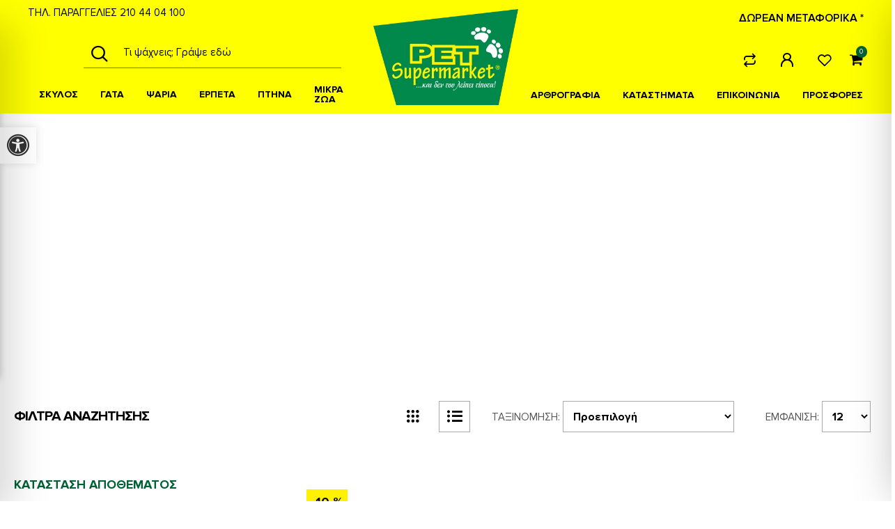

--- FILE ---
content_type: text/html; charset=utf-8
request_url: https://www.petsupermarket.gr/prosfores/prosfores-mikra-zoa/kloyvia
body_size: 66363
content:
<!-- LiteSpeed Cache created with user_agent: Mozilla/5.0 (Macintosh; Intel Mac OS X 10_15_7) AppleWebKit/537.36 (KHTML, like Gecko) Chrome/131.0.0.0 Safari/537.36; ClaudeBot/1.0; +claudebot@anthropic.com) -->
<!DOCTYPE html>
<html dir="ltr" lang="el" class="desktop mac chrome chrome131 webkit oc30 is-guest route-product-category category-1419 store-0 skin-1 desktop-header-active no-currency layout-3 one-column column-left" data-jb="14218c54" data-jv="3.1.8" data-ov="3.0.3.8">
<head typeof="og:website">
<meta charset="UTF-8" />
<meta name="viewport" content="width=device-width, initial-scale=1.0">
<meta http-equiv="X-UA-Compatible" content="IE=edge">
<title></title>
<base href="https://www.petsupermarket.gr/" />
<link rel="preload" href="catalog/view/theme/journal3/icons/fonts/icomoon.woff2?v1" as="font" crossorigin>
<meta property="fb:app_id" content=""/>
<meta property="og:type" content="website"/>
<meta property="og:title" content="ΚΛΟΥΒΙΑ"/>
<meta property="og:url" content="https://www.petsupermarket.gr/prosfores/prosfores-mikra-zoa/kloyvia"/>
<meta property="og:image" content="https://www.petsupermarket.gr/image/cachewebp/x-mas%202021/KLOUVIA-0-1-2-250x250-600x315w.webp"/>
<meta property="og:image:width" content="600"/>
<meta property="og:image:height" content="315"/>
<meta property="og:description" content=""/>
<meta name="twitter:card" content="summary"/>
<meta name="twitter:site" content="@"/>
<meta name="twitter:title" content="ΚΛΟΥΒΙΑ"/>
<meta name="twitter:image" content="https://www.petsupermarket.gr/image/cachewebp/x-mas%202021/KLOUVIA-0-1-2-250x250-200x200.webp"/>
<meta name="twitter:image:width" content="200"/>
<meta name="twitter:image:height" content="200"/>
<meta name="twitter:description" content=""/>
<script>window['Journal'] = {"isPopup":false,"isPhone":false,"isTablet":false,"isDesktop":true,"filterScrollTop":false,"filterUrlValuesSeparator":",","countdownDay":"Day","countdownHour":"Hour","countdownMin":"Min","countdownSec":"Sec","globalPageColumnLeftTabletStatus":true,"globalPageColumnRightTabletStatus":false,"scrollTop":true,"scrollToTop":false,"notificationHideAfter":"2600","quickviewPageStyleCloudZoomStatus":true,"quickviewPageStyleAdditionalImagesCarousel":false,"quickviewPageStyleAdditionalImagesCarouselStyleSpeed":"500","quickviewPageStyleAdditionalImagesCarouselStyleAutoPlay":false,"quickviewPageStyleAdditionalImagesCarouselStylePauseOnHover":true,"quickviewPageStyleAdditionalImagesCarouselStyleDelay":"3000","quickviewPageStyleAdditionalImagesCarouselStyleLoop":false,"quickviewPageStyleAdditionalImagesHeightAdjustment":"5","quickviewPageStyleProductStockUpdate":false,"quickviewPageStylePriceUpdate":false,"quickviewPageStyleOptionsSelect":"none","quickviewText":"Quickview","mobileHeaderOn":"tablet","subcategoriesCarouselStyleSpeed":"500","subcategoriesCarouselStyleAutoPlay":false,"subcategoriesCarouselStylePauseOnHover":true,"subcategoriesCarouselStyleDelay":"3000","subcategoriesCarouselStyleLoop":false,"productPageStyleImageCarouselStyleSpeed":"400","productPageStyleImageCarouselStyleAutoPlay":false,"productPageStyleImageCarouselStylePauseOnHover":true,"productPageStyleImageCarouselStyleDelay":"4000","productPageStyleImageCarouselStyleLoop":false,"productPageStyleCloudZoomStatus":false,"productPageStyleCloudZoomPosition":"inner","productPageStyleAdditionalImagesCarousel":false,"productPageStyleAdditionalImagesCarouselStyleSpeed":"500","productPageStyleAdditionalImagesCarouselStyleAutoPlay":true,"productPageStyleAdditionalImagesCarouselStylePauseOnHover":true,"productPageStyleAdditionalImagesCarouselStyleDelay":"3000","productPageStyleAdditionalImagesCarouselStyleLoop":false,"productPageStyleAdditionalImagesHeightAdjustment":"","productPageStyleProductStockUpdate":false,"productPageStylePriceUpdate":false,"productPageStyleOptionsSelect":"none","infiniteScrollStatus":false,"infiniteScrollOffset":"2","infiniteScrollLoadPrev":"\u03a6\u03cc\u03c1\u03c4\u03c9\u03c3\u03b7 \u03c0\u03c1\u03bf\u03b7\u03b3\u03bf\u03cd\u03bc\u03b5\u03bd\u03c9\u03bd \u03b1\u03c0\u03bf\u03c4\u03b5\u03bb\u03b5\u03c3\u03bc\u03ac\u03c4\u03c9\u03bd","infiniteScrollLoadNext":"\u03a6\u03cc\u03c1\u03c4\u03c9\u03c3\u03b7 \u03b5\u03c0\u03cc\u03bc\u03b5\u03bd\u03c9\u03bd \u03b1\u03c0\u03bf\u03c4\u03b5\u03bb\u03b5\u03c3\u03bc\u03ac\u03c4\u03c9\u03bd","infiniteScrollLoading":"\u03a6\u03cc\u03c1\u03c4\u03c9\u03c3\u03b7 ...","infiniteScrollNoneLeft":"\u03a6\u03c4\u03ac\u03c3\u03b1\u03c4\u03b5 \u03c3\u03c4\u03bf \u03c4\u03ad\u03bb\u03bf\u03c2 \u03c4\u03b7\u03c2 \u03bb\u03af\u03c3\u03c4\u03b1\u03c2.","checkoutUrl":"https:\/\/www.petsupermarket.gr\/index.php?route=checkout\/checkout","headerHeight":"85","headerCompactHeight":"60","mobileMenuOn":"","searchStyleSearchAutoSuggestStatus":true,"searchStyleSearchAutoSuggestDescription":true,"searchStyleSearchAutoSuggestSubCategories":true,"headerMiniSearchDisplay":"default","stickyStatus":false,"stickyFullHomePadding":false,"stickyFullwidth":true,"stickyAt":"300","stickyHeight":"35","headerTopBarHeight":"35","topBarStatus":false,"headerType":"classic","headerMobileHeight":"70","headerMobileStickyStatus":false,"headerMobileTopBarVisibility":false,"headerMobileTopBarHeight":"45","currency_left":"","currency_right":"\u20ac","currency_decimal":",","currency_thousand":".","mobileFilterButtonText":"\u03a6\u03af\u03bb\u03c4\u03c1\u03b1","filterBase":"https:\/\/www.petsupermarket.gr\/prosfores\/prosfores-mikra-zoa\/kloyvia","columnsCount":1};</script>
<script>// forEach polyfill
if (window.NodeList && !NodeList.prototype.forEach) {
	NodeList.prototype.forEach = Array.prototype.forEach;
}

(function () {
	if (Journal['isPhone']) {
		return;
	}

	var wrappers = ['search', 'cart', 'cart-content', 'logo', 'language', 'currency'];
	var documentClassList = document.documentElement.classList;

	function extractClassList() {
		return ['desktop', 'tablet', 'phone', 'desktop-header-active', 'mobile-header-active', 'mobile-menu-active'].filter(function (cls) {
			return documentClassList.contains(cls);
		});
	}

	function mqr(mqls, listener) {
		Object.keys(mqls).forEach(function (k) {
			mqls[k].addListener(listener);
		});

		listener();
	}

	function mobileMenu() {
		console.warn('mobile menu!');

		var element = document.querySelector('#main-menu');
		var wrapper = document.querySelector('.mobile-main-menu-wrapper');

		if (element && wrapper) {
			wrapper.appendChild(element);
		}

		var main_menu = document.querySelector('.main-menu');

		if (main_menu) {
			main_menu.classList.add('accordion-menu');
		}

		document.querySelectorAll('.main-menu .dropdown-toggle').forEach(function (element) {
			element.classList.remove('dropdown-toggle');
			element.classList.add('collapse-toggle');
			element.removeAttribute('data-toggle');
		});

		document.querySelectorAll('.main-menu .dropdown-menu').forEach(function (element) {
			element.classList.remove('dropdown-menu');
			element.classList.remove('j-dropdown');
			element.classList.add('collapse');
		});
	}

	function desktopMenu() {
		console.warn('desktop menu!');

		var element = document.querySelector('#main-menu');
		var wrapper = document.querySelector('.desktop-main-menu-wrapper');

		if (element && wrapper) {
			wrapper.insertBefore(element, document.querySelector('#main-menu-2'));
		}

		var main_menu = document.querySelector('.main-menu');

		if (main_menu) {
			main_menu.classList.remove('accordion-menu');
		}

		document.querySelectorAll('.main-menu .collapse-toggle').forEach(function (element) {
			element.classList.add('dropdown-toggle');
			element.classList.remove('collapse-toggle');
			element.setAttribute('data-toggle', 'dropdown');
		});

		document.querySelectorAll('.main-menu .collapse').forEach(function (element) {
			element.classList.add('dropdown-menu');
			element.classList.add('j-dropdown');
			element.classList.remove('collapse');
		});

		document.body.classList.remove('mobile-wrapper-open');
	}

	function mobileHeader() {
		console.warn('mobile header!');

		Object.keys(wrappers).forEach(function (k) {
			var element = document.querySelector('#' + wrappers[k]);
			var wrapper = document.querySelector('.mobile-' + wrappers[k] + '-wrapper');

			if (element && wrapper) {
				wrapper.appendChild(element);
			}

			if (wrappers[k] === 'cart-content') {
				if (element) {
					element.classList.remove('j-dropdown');
					element.classList.remove('dropdown-menu');
				}
			}
		});

		var search = document.querySelector('#search');
		var cart = document.querySelector('#cart');

		if (search && (Journal['searchStyle'] === 'full')) {
			search.classList.remove('full-search');
			search.classList.add('mini-search');
		}

		if (cart && (Journal['cartStyle'] === 'full')) {
			cart.classList.remove('full-cart');
			cart.classList.add('mini-cart')
		}
	}

	function desktopHeader() {
		console.warn('desktop header!');

		Object.keys(wrappers).forEach(function (k) {
			var element = document.querySelector('#' + wrappers[k]);
			var wrapper = document.querySelector('.desktop-' + wrappers[k] + '-wrapper');

			if (wrappers[k] === 'cart-content') {
				if (element) {
					element.classList.add('j-dropdown');
					element.classList.add('dropdown-menu');
					document.querySelector('#cart').appendChild(element);
				}
			} else {
				if (element && wrapper) {
					wrapper.appendChild(element);
				}
			}
		});

		var search = document.querySelector('#search');
		var cart = document.querySelector('#cart');

		if (search && (Journal['searchStyle'] === 'full')) {
			search.classList.remove('mini-search');
			search.classList.add('full-search');
		}

		if (cart && (Journal['cartStyle'] === 'full')) {
			cart.classList.remove('mini-cart');
			cart.classList.add('full-cart');
		}

		documentClassList.remove('mobile-cart-content-container-open');
		documentClassList.remove('mobile-main-menu-container-open');
		documentClassList.remove('mobile-overlay');
	}

	function moveElements(classList) {
		if (classList.includes('mobile-header-active')) {
			mobileHeader();
			mobileMenu();
		} else if (classList.includes('mobile-menu-active')) {
			desktopHeader();
			mobileMenu();
		} else {
			desktopHeader();
			desktopMenu();
		}
	}

	var mqls = {
		phone: window.matchMedia('(max-width: 768px)'),
		tablet: window.matchMedia('(max-width: 1024px)'),
		menu: window.matchMedia('(max-width: ' + Journal['mobileMenuOn'] + 'px)')
	};

	mqr(mqls, function () {
		var oldClassList = extractClassList();

		if (Journal['isDesktop']) {
			if (mqls.phone.matches) {
				documentClassList.remove('desktop');
				documentClassList.remove('tablet');
				documentClassList.add('mobile');
				documentClassList.add('phone');
			} else if (mqls.tablet.matches) {
				documentClassList.remove('desktop');
				documentClassList.remove('phone');
				documentClassList.add('mobile');
				documentClassList.add('tablet');
			} else {
				documentClassList.remove('mobile');
				documentClassList.remove('phone');
				documentClassList.remove('tablet');
				documentClassList.add('desktop');
			}

			if (documentClassList.contains('phone') || (documentClassList.contains('tablet') && Journal['mobileHeaderOn'] === 'tablet')) {
				documentClassList.remove('desktop-header-active');
				documentClassList.add('mobile-header-active');
			} else {
				documentClassList.remove('mobile-header-active');
				documentClassList.add('desktop-header-active');
			}
		}

		if (documentClassList.contains('desktop-header-active') && mqls.menu.matches) {
			documentClassList.add('mobile-menu-active');
		} else {
			documentClassList.remove('mobile-menu-active');
		}

		var newClassList = extractClassList();

		if (oldClassList.join(' ') !== newClassList.join(' ')) {
			if (documentClassList.contains('safari') && !documentClassList.contains('ipad') && navigator.maxTouchPoints && navigator.maxTouchPoints > 2) {
				window.fetch('index.php?route=journal3/journal3/device_detect', {
					method: 'POST',
					body: 'device=ipad',
					headers: {
						'Content-Type': 'application/x-www-form-urlencoded'
					}
				}).then(function (data) {
					return data.json();
				}).then(function (data) {
					if (data.response.reload) {
						window.location.reload();
					}
				});
			}

			if (document.readyState === 'loading') {
				document.addEventListener('DOMContentLoaded', function () {
					moveElements(newClassList);
				});
			} else {
				moveElements(newClassList);
			}
		}
	});

})();

(function () {
	var cookies = {};
	var style = document.createElement('style');
	var documentClassList = document.documentElement.classList;

	document.head.appendChild(style);

	document.cookie.split('; ').forEach(function (c) {
		var cc = c.split('=');
		cookies[cc[0]] = cc[1];
	});

	if (Journal['popup']) {
		for (var i in Journal['popup']) {
			if (!cookies['p-' + Journal['popup'][i]['c']]) {
				documentClassList.add('popup-open');
				documentClassList.add('popup-center');
				break;
			}
		}
	}

	if (Journal['notification']) {
		for (var i in Journal['notification']) {
			if (cookies['n-' + Journal['notification'][i]['c']]) {
				style.sheet.insertRule('.module-notification-' + Journal['notification'][i]['m'] + '{ display:none }');
			}
		}
	}

	if (Journal['headerNotice']) {
		for (var i in Journal['headerNotice']) {
			if (cookies['hn-' + Journal['headerNotice'][i]['c']]) {
				style.sheet.insertRule('.module-header_notice-' + Journal['headerNotice'][i]['m'] + '{ display:none }');
			}
		}
	}

	if (Journal['layoutNotice']) {
		for (var i in Journal['layoutNotice']) {
			if (cookies['ln-' + Journal['layoutNotice'][i]['c']]) {
				style.sheet.insertRule('.module-layout_notice-' + Journal['layoutNotice'][i]['m'] + '{ display:none }');
			}
		}
	}
})();
</script>
<link href="catalog/view/javascript/bootstrap/css/bootstrap.min.css" type="text/css" rel="stylesheet" media="all" />
<link href="catalog/view/javascript/font-awesome/css/font-awesome.min.css" type="text/css" rel="stylesheet" media="all" />
<link href="catalog/view/theme/journal3/icons/style.minimal.css" type="text/css" rel="stylesheet" media="all" />
<link href="catalog/view/theme/journal3/lib/swiper/swiper.min.css" type="text/css" rel="stylesheet" media="all" />
<link href="catalog/view/theme/journal3/lib/ion-rangeSlider/ion.rangeSlider.css" type="text/css" rel="stylesheet" media="all" />
<link href="catalog/view/theme/journal3/stylesheet/style.css" type="text/css" rel="stylesheet" media="all" />
<link href="catalog/view/theme/extension_liveopencart/quantity_per_option/theme/journal3/product.css?v=1690212574" type="text/css" rel="stylesheet" media="all" />
<link href="catalog/view/theme/extension_liveopencart/quantity_per_option/theme/journal3/qpo_io/product.css?v=1690212574" type="text/css" rel="stylesheet" media="all" />
<link href="catalog/view/theme/stylesheet/d4u_accessibility.css" type="text/css" rel="stylesheet" media="all" />
<link href="catalog/view/javascript/isenselabs_gdpr/cookieconsent.min.css" type="text/css" rel="stylesheet" media="all" />
<link href="https://www.petsupermarket.gr/prosfores/prosfores-mikra-zoa/kloyvia" rel="canonical" />
<link href="https://www.petsupermarket.gr/image/catalog/redesign/logos/favicon.png" rel="icon" />
<script async defer src="https://www.googletagmanager.com/gtag/js?id=G-5W90PVQ3J0"></script><script>if ((typeof doNotTrackMe !== "function" || !doNotTrackMe()) && (typeof sm_has_consent !== "function" || sm_has_consent(0, 0, ""))) {
window.dataLayer = window.dataLayer || [];
function gtag(){dataLayer.push(arguments);}
gtag('js', new Date());var enhanced_conversion_data;}</script><script>if ((typeof doNotTrackMe !== "function" || !doNotTrackMe()) && (typeof sm_has_consent !== "function" || sm_has_consent(0, 0, ""))) {!function(f,b,e,v,n,t,s)
{if(f.fbq)return;n=f.fbq=function(){n.callMethod?
n.callMethod.apply(n,arguments):n.queue.push(arguments)};
if(!f._fbq)f._fbq=n;n.push=n;n.loaded=!0;n.version='2.0';
n.queue=[];t=b.createElement(e);t.async=!0;
t.src=v;s=b.getElementsByTagName(e)[0];
s.parentNode.insertBefore(t,s)}(window, document,'script',
'https://connect.facebook.net/en_US/fbevents.js');}</script>
<style>
.blog-post .post-details .post-stats{white-space:nowrap;overflow-x:auto;overflow-y:hidden;-webkit-overflow-scrolling:touch;;background:rgba(255, 255, 255, 1);margin-top:20px;margin-bottom:20px;padding:8px;padding-right:12px;padding-left:12px;border-width:1px;border-style:solid;border-color:rgba(221, 221, 221, 1)}.blog-post .post-details .post-stats .p-category{flex-wrap:nowrap;display:none}.mobile .blog-post .post-details .post-stats{overflow-x:scroll}.blog-post .post-details .post-stats::-webkit-scrollbar{-webkit-appearance:none;height:1px;height:5px;width:5px}.blog-post .post-details .post-stats::-webkit-scrollbar-track{background-color:white}.blog-post .post-details .post-stats::-webkit-scrollbar-thumb{background-color:#999;background-color:rgba(0, 97, 53, 1)}.blog-post .post-details .post-stats .p-posted{display:none}.blog-post .post-details .post-stats .p-author{display:none}.blog-post .post-details .post-stats .p-date{display:none}.p-date-image{color:rgba(255, 255, 255, 1);font-weight:700;background:rgba(0, 97, 53, 1);margin:5px}.p-date-image
i{color:rgba(238, 238, 238, 1)}.blog-post .post-details .post-stats .p-comment{display:none}.blog-post .post-details .post-stats .p-view{display:none}.post-details{padding-right:30px;padding-left:30px}.post-content>p{margin-bottom:10px}.post-content{font-family:Proximanova;font-weight:400;font-size:22px;color:rgba(0, 0, 0, 1);line-height:1.8;-webkit-font-smoothing:antialiased;font-size:18px;column-count:initial;column-gap:50px;column-rule-color:rgba(221, 221, 221, 1);column-rule-width:1px;column-rule-style:solid}.post-content
a{color:rgba(0, 97, 53, 1);display:inline-block}.post-content a:hover{color:rgba(0, 97, 53, 1)}.post-content
p{font-size:18px;margin-bottom:15px}.post-content
h1{margin-bottom:20px}.post-content
h2{font-size:30px;margin-bottom:15px}.post-content
h3{margin-bottom:15px}.post-content
h4{font-weight:700;text-transform:uppercase;margin-bottom:15px}.post-content
h5{font-size:17px;font-weight:400;margin-bottom:15px}.post-content
h6{color:rgba(255, 255, 255, 1);text-transform:uppercase;background:rgba(0, 97, 53, 1);padding:6px;padding-right:10px;padding-left:10px;margin-bottom:15px;display:inline-block}.post-content
blockquote{font-family:Georgia,serif;font-weight:400;font-style:italic;padding:15px;padding-top:10px;padding-bottom:10px;margin-top:15px;margin-bottom:15px;border-radius:3px;float:none;display:block;max-width:500px}.post-content blockquote::before{margin-left:auto;margin-right:auto;float:left;content:'\e98f' !important;font-family:icomoon !important;color:rgba(0, 97, 53, 1);margin-right:10px}.post-content
hr{margin-top:20px;margin-bottom:20px;overflow:visible}.post-content hr::before{content:'\e993' !important;font-family:icomoon !important;font-size:20px;width:40px;height:40px;border-radius:50%}.post-content .drop-cap{font-family:Georgia,serif !important;font-weight:400 !important;font-size:60px !important;font-family:Georgia,serif;font-weight:700;margin-right:5px}.post-content .amp::before{content:'\e901' !important;font-family:icomoon !important;font-size:25px;top:5px}.post-content .video-responsive{max-width:550px;margin-bottom:15px}.post-image{display:block;text-align:center;float:none}.blog-post
.tags{justify-content:center}.post-comments{margin-top:20px}.post-comment{margin-bottom:30px;padding-bottom:15px;border-width:0;border-bottom-width:1px;border-style:solid;border-color:rgba(221,221,221,1)}.post-reply{margin-top:15px;margin-left:60px;padding-top:20px;border-width:0;border-top-width:1px;border-style:solid;border-color:rgba(221,221,221,1)}.user-avatar{display:block;margin-right:15px;border-radius:50%}.module-blog_comments .side-image{display:block}.post-comment .user-name{font-size:18px;font-weight:700}.post-comment .user-data
div{font-size:12px}.post-comment .user-site::before{left:-1px}.post-comment .user-data .user-date{display:inline-flex}.post-comment .user-data .user-time{display:inline-flex}.comment-form .form-group:not(.required){display:flex}.user-data .user-site{display:inline-flex}.main-posts.post-grid .post-layout.swiper-slide{margin-right:20px;width:calc((100% - 3 * 20px) / 4 - 0.01px)}.main-posts.post-grid .post-layout:not(.swiper-slide){padding:10px;width:calc(100% / 4 - 0.01px)}.one-column #content .main-posts.post-grid .post-layout.swiper-slide{margin-right:20px;width:calc((100% - 3 * 20px) / 4 - 0.01px)}.one-column #content .main-posts.post-grid .post-layout:not(.swiper-slide){padding:10px;width:calc(100% / 4 - 0.01px)}.two-column #content .main-posts.post-grid .post-layout.swiper-slide{margin-right:0px;width:calc((100% - 0 * 0px) / 1 - 0.01px)}.two-column #content .main-posts.post-grid .post-layout:not(.swiper-slide){padding:0px;width:calc(100% / 1 - 0.01px)}.side-column .main-posts.post-grid .post-layout.swiper-slide{margin-right:0px;width:calc((100% - 0 * 0px) / 1 - 0.01px)}.side-column .main-posts.post-grid .post-layout:not(.swiper-slide){padding:0px;width:calc(100% / 1 - 0.01px)}.main-posts.post-grid{margin:-10px}.post-grid .post-thumb .image
img{filter:grayscale(0)}.post-grid .post-thumb:hover .image
img{transform:scale(1)}.post-grid .post-thumb
.caption{position:relative;bottom:auto;width:auto}.post-grid .post-thumb
.name{display:flex;width:auto;margin-left:auto;margin-right:auto;justify-content:flex-start;margin-left:0;margin-right:auto}.post-grid .post-thumb .name
a{white-space:normal;overflow:visible;text-overflow:initial;font-size:30px;color:rgba(0, 0, 0, 1)}.desktop .post-grid .post-thumb .name a:hover{color:rgba(0, 0, 0, 1)}.post-grid .post-thumb
.description{display:none}.post-grid .post-thumb .button-group{display:flex;justify-content:flex-start}.post-grid .post-thumb .btn-read-more::before{display:none}.post-grid .post-thumb .btn-read-more::after{display:none}.post-grid .post-thumb .btn-read-more .btn-text{display:inline-block;padding:0}.post-grid .post-thumb .btn-read-more.btn, .post-grid .post-thumb .btn-read-more.btn:visited{font-size:16px;color:rgba(0, 0, 0, 1);font-weight:700}.post-grid .post-thumb .btn-read-more.btn:hover{color:rgba(0, 0, 0, 1) !important;background:none !important}.post-grid .post-thumb .btn-read-more.btn{background:none;border-width:0;border-bottom-width:1px;border-style:solid;border-color:rgba(0, 0, 0, 0.2);padding-top:5px;padding-right:15px;padding-bottom:5px;padding-left:15px;box-shadow:none}.post-grid .post-thumb .btn-read-more.btn:active, .post-grid .post-thumb .btn-read-more.btn:hover:active, .post-grid .post-thumb .btn-read-more.btn:focus:active{background:none !important}.post-grid .post-thumb .btn-read-more.btn:focus{background:none}.post-grid .post-thumb .btn-read-more.btn.btn.disabled::after{font-size:20px}.post-grid .post-thumb .post-stats{display:none;justify-content:flex-start;position:static;transform:translateY(0);width:auto}.post-grid .post-thumb .post-stats .p-author{display:none}.post-grid .post-thumb
.image{display:block}.post-grid .post-thumb .p-date{display:none}.post-grid .post-thumb .post-stats .p-comment{display:none}.post-grid .post-thumb .post-stats .p-view{display:flex}.post-list .post-layout:not(.swiper-slide){margin-bottom:40px}.post-list .post-thumb
.caption{flex-basis:200px;padding:15px}.post-list .post-thumb:hover .image
img{transform:scale(1.15)}.post-list .post-thumb
.name{display:flex;width:auto;margin-left:auto;margin-right:auto;justify-content:flex-start;margin-left:0;margin-right:auto}.post-list .post-thumb .name
a{white-space:normal;overflow:visible;text-overflow:initial;font-size:18px;color:rgba(48, 56, 65, 1);font-weight:700}.desktop .post-list .post-thumb .name a:hover{color:rgba(0, 97, 53, 1)}.post-list .post-thumb
.description{display:block;color:rgba(109, 118, 125, 1);padding-top:10px;padding-bottom:10px}.post-list .post-thumb .button-group{display:flex;justify-content:flex-start}.post-list .post-thumb .btn-read-more::before{display:inline-block}.post-list .post-thumb .btn-read-more .btn-text{display:inline-block;padding:0
.4em}.post-list .post-thumb .btn-read-more::after{content:'\e5c8' !important;font-family:icomoon !important}.post-list .post-thumb .post-stats{display:flex;font-size:14px;color:rgba(80, 80, 80, 1);justify-content:flex-start;padding-bottom:5px;margin:-15px;margin-bottom:5px;margin-left:0px}.post-list .post-thumb .post-stats .p-author{display:block}.post-list .post-thumb .p-date{display:flex}.post-list .post-thumb .post-stats .p-comment{display:block}.post-list .post-thumb .post-stats .p-view{display:flex}.blog-feed
span{display:block;color:rgba(235, 102, 38, 1) !important}.blog-feed{display:none;margin-right:30px}.blog-feed::before{content:'\f143' !important;font-family:icomoon !important;font-size:14px;color:rgba(235, 102, 38, 1)}.desktop .blog-feed:hover
span{color:rgba(0, 97, 53, 1) !important}.countdown{color:rgba(48, 56, 65, 1);background:rgba(255, 255, 255, 1);border-radius:3px;width:90%}.countdown div
span{color:rgba(109,118,125,1)}.countdown>div{border-style:solid;border-color:rgba(245, 245, 245, 1)}.boxed-layout .site-wrapper{overflow:hidden}.boxed-layout
.header{padding:0
20px}.boxed-layout
.breadcrumb{padding-left:20px;padding-right:20px}.wrapper, .mega-menu-content, .site-wrapper > .container, .grid-cols,.desktop-header-active .is-sticky .header .desktop-main-menu-wrapper,.desktop-header-active .is-sticky .sticky-fullwidth-bg,.boxed-layout .site-wrapper, .breadcrumb, .title-wrapper, .page-title > span,.desktop-header-active .header .top-bar,.desktop-header-active .header .mid-bar,.desktop-main-menu-wrapper{max-width:1650px}.desktop-main-menu-wrapper .main-menu>.j-menu>.first-dropdown::before{transform:translateX(calc(0px - (100vw - 1650px) / 2))}html[dir='rtl'] .desktop-main-menu-wrapper .main-menu>.j-menu>.first-dropdown::before{transform:none;right:calc(0px - (100vw - 1650px) / 2)}.desktop-main-menu-wrapper .main-menu>.j-menu>.first-dropdown.mega-custom::before{transform:translateX(calc(0px - (200vw - 1650px) / 2))}html[dir='rtl'] .desktop-main-menu-wrapper .main-menu>.j-menu>.first-dropdown.mega-custom::before{transform:none;right:calc(0px - (200vw - 1650px) / 2)}body{background:rgba(255,255,255,1);font-family:Proximanova;font-weight:400;font-size:22px;color:rgba(0,0,0,1);line-height:1.8;-webkit-font-smoothing:antialiased}#content{padding-top:20px;padding-bottom:20px}.column-left
#content{padding-left:20px}.column-right
#content{padding-right:20px}.side-column{max-width:285px;padding:20px}.one-column
#content{max-width:calc(100% - 285px)}.two-column
#content{max-width:calc(100% - 285px * 2)}#column-left{border-width:0;border-right-width:1px;border-style:solid;border-color:rgba(221,221,221,1)}#column-right{border-width:0;border-left-width:1px;border-style:solid;border-color:rgba(221,221,221,1);padding:20px;padding-right:0px}.page-title{display:block}.dropdown.drop-menu>.j-dropdown{left:0;right:auto;transform:translate3d(0,-10px,0)}.dropdown.drop-menu.animating>.j-dropdown{left:0;right:auto;transform:none}.dropdown.drop-menu>.j-dropdown::before{left:10px;right:auto;transform:translateX(0)}.dropdown.dropdown .j-menu .dropdown>a>.count-badge{margin-right:0}.dropdown.dropdown .j-menu .dropdown>a>.count-badge+.open-menu+.menu-label{margin-left:7px}.dropdown.dropdown .j-menu .dropdown>a::after{display:block}.dropdown.dropdown .j-menu>li>a{font-size:13px;color:rgba(48, 56, 65, 1);background:rgba(255, 255, 255, 1);padding:10px}.desktop .dropdown.dropdown .j-menu > li:hover > a, .dropdown.dropdown .j-menu>li.active>a{color:rgba(48, 56, 65, 1);background:rgba(245, 245, 245, 1)}.dropdown.dropdown .j-menu .links-text{white-space:nowrap;overflow:hidden;text-overflow:ellipsis}.dropdown.dropdown .j-menu>li>a::before{margin-right:7px;min-width:20px;font-size:18px}.dropdown.dropdown .j-menu > li > a, .dropdown.dropdown.accordion-menu .menu-item > a + div, .dropdown.dropdown .accordion-menu .menu-item>a+div{border-color:rgba(238, 238, 238, 1)}.dropdown.dropdown .j-menu a .count-badge{display:inline-flex;position:relative}.dropdown.dropdown:not(.mega-menu) .j-dropdown{min-width:200px}.dropdown.dropdown:not(.mega-menu) .j-menu{box-shadow:0 0 85px -10px rgba(0, 0, 0, 0.2)}.dropdown.dropdown .j-dropdown::before{display:block;border-bottom-color:rgba(255,255,255,1);margin-top:-10px}legend{font-family:Proximanova;font-weight:700;font-size:20px;color:rgba(0,0,0,1);text-transform:uppercase;margin-bottom:15px;white-space:normal;overflow:visible;text-overflow:initial;text-align:center}legend::after{display:none;margin-top:8px;left:50%;right:initial;transform:translate3d(-50%,0,0)}legend.page-title>span::after{display:none;margin-top:8px;left:50%;right:initial;transform:translate3d(-50%,0,0)}legend::after,legend.page-title>span::after{width:50px;height:1px;background:rgba(0,97,53,1)}.title{font-family:Proximanova;font-weight:700;font-size:20px;color:rgba(0,0,0,1);text-transform:uppercase;margin-bottom:15px;white-space:normal;overflow:visible;text-overflow:initial;text-align:center}.title::after{display:none;margin-top:8px;left:50%;right:initial;transform:translate3d(-50%,0,0)}.title.page-title>span::after{display:none;margin-top:8px;left:50%;right:initial;transform:translate3d(-50%,0,0)}.title::after,.title.page-title>span::after{width:50px;height:1px;background:rgba(0, 97, 53, 1)}html:not(.popup) .page-title{font-size:26px;color:rgba(48, 56, 65, 1);font-weight:700;text-align:center;text-transform:none;padding:0px;margin:0px;margin-bottom:20px;white-space:normal;overflow:visible;text-overflow:initial;text-align:center}html:not(.popup) .page-title::after{display:none;margin-top:8px;left:50%;right:initial;transform:translate3d(-50%,0,0)}html:not(.popup) .page-title.page-title>span::after{display:none;margin-top:8px;left:50%;right:initial;transform:translate3d(-50%,0,0)}html:not(.popup) .page-title::after, html:not(.popup) .page-title.page-title>span::after{width:50px;height:1px;background:rgba(0,97,53,1)}.grid-col::before{display:none !important}.title.module-title{font-family:Proximanova;font-weight:700;font-size:20px;color:rgba(0,0,0,1);text-transform:uppercase;margin-bottom:15px;white-space:normal;overflow:visible;text-overflow:initial;text-align:center}.title.module-title::after{display:none;margin-top:8px;left:50%;right:initial;transform:translate3d(-50%,0,0)}.title.module-title.page-title>span::after{display:none;margin-top:8px;left:50%;right:initial;transform:translate3d(-50%,0,0)}.title.module-title::after,.title.module-title.page-title>span::after{width:50px;height:1px;background:rgba(0,97,53,1)}.btn,.btn:visited{font-size:18px;color:rgba(255,255,255,1);font-weight:700;text-transform:uppercase}.btn:hover{color:rgba(255, 255, 255, 1) !important;background:rgba(0, 0, 0, 1) !important}.btn{background:rgba(0,97,53,1);padding-top:14px;padding-right:30px;padding-bottom:14px;padding-left:30px;box-shadow:none}.btn:active,.btn:hover:active,.btn:focus:active{background:rgba(0, 0, 0, 1) !important;box-shadow:none}.btn:focus{background:rgba(0, 0, 0, 1);box-shadow:none}.desktop .btn:hover{box-shadow:none}.btn.btn.disabled::after{font-size:20px}.btn-secondary.btn{background:rgba(254,225,91,1)}.btn-secondary.btn:hover{background:rgba(196, 202, 253, 1) !important}.btn-secondary.btn.btn.disabled::after{font-size:20px}.btn-success.btn{background:rgba(0,97,53,1)}.btn-success.btn:hover{background:rgba(0, 97, 53, 1) !important}.btn-success.btn.btn.disabled::after{font-size:20px}.btn-danger.btn{background:rgba(0,97,53,1)}.btn-danger.btn:hover{background:rgba(0, 97, 53, 1) !important}.btn-danger.btn.btn.disabled::after{font-size:20px}.btn-warning.btn{background:rgba(254,225,91,1)}.btn-warning.btn:hover{background:rgba(196, 202, 253, 1) !important}.btn-warning.btn.btn.disabled::after{font-size:20px}.btn-info.btn{background:rgba(109,118,125,1);border-width:0px}.btn-info.btn:hover{background:rgba(48, 56, 65, 1) !important}.btn-info.btn.btn.disabled::after{font-size:20px}.btn-light.btn,.btn-light.btn:visited{color:rgba(109,118,125,1)}.btn-light.btn:hover{color:rgba(48, 56, 65, 1) !important;background:rgba(196, 202, 253, 1) !important}.btn-light.btn{background:rgba(238,238,238,1)}.btn-light.btn.btn.disabled::after{font-size:20px}.btn-dark.btn{background:rgba(48,56,65,1)}.btn-dark.btn:hover{background:rgba(0, 97, 53, 1) !important}.btn-dark.btn.btn.disabled::after{font-size:20px}.buttons .pull-right .btn, .buttons .pull-right .btn:visited{font-size:18px;color:rgba(255, 255, 255, 1);font-weight:700;text-transform:uppercase}.buttons .pull-right .btn:hover{color:rgba(255, 255, 255, 1) !important;background:rgba(0, 0, 0, 1) !important}.buttons .pull-right
.btn{background:rgba(0, 97, 53, 1);padding-top:14px;padding-right:30px;padding-bottom:14px;padding-left:30px;box-shadow:none}.buttons .pull-right .btn:active, .buttons .pull-right .btn:hover:active, .buttons .pull-right .btn:focus:active{background:rgba(0, 0, 0, 1) !important;box-shadow:none}.buttons .pull-right .btn:focus{background:rgba(0, 0, 0, 1);box-shadow:none}.desktop .buttons .pull-right .btn:hover{box-shadow:none}.buttons .pull-right .btn.btn.disabled::after{font-size:20px}.buttons .pull-left .btn, .buttons .pull-left .btn:visited{font-size:18px;color:rgba(0, 0, 0, 1);font-weight:700}.buttons .pull-left .btn:hover{color:rgba(0, 0, 0, 1) !important;background:rgba(255, 255, 255, 1) !important}.buttons .pull-left
.btn{background:rgba(255, 255, 255, 1);border-width:1px;border-style:solid;border-color:rgba(0, 0, 0, 0.3);padding-top:14px;padding-right:30px;padding-bottom:14px;padding-left:30px;box-shadow:none}.desktop .buttons .pull-left .btn:hover{box-shadow:none}.buttons .pull-left .btn:active, .buttons .pull-left .btn:hover:active, .buttons .pull-left .btn:focus:active{box-shadow:none}.buttons .pull-left .btn:focus{box-shadow:none}.buttons .pull-left .btn.btn.disabled::after{font-size:20px}.buttons .pull-right .btn::after{content:none !important}.buttons .pull-left .btn::before{content:none !important}.buttons{text-transform:uppercase}.tags{margin-top:15px;justify-content:flex-start;font-size:13px;font-weight:700;text-transform:uppercase}.tags a,.tags-title{margin-right:8px;margin-bottom:8px}.tags
b{display:none}.tags
a{padding-right:8px;padding-left:8px;font-size:12px;color:rgba(238, 238, 238, 1);font-weight:400;text-transform:none;background:rgba(58, 71, 80, 1)}.tags a:hover{color:rgba(255,255,255,1);background:rgba(0,97,53,1)}.alert.alert-success{color:rgba(255,255,255,1);background:rgba(0,97,53,1)}.alert.alert-info{color:rgba(48, 56, 65, 1)}.alert-info.alert-dismissible
.close{color:rgba(196,202,253,1)}.alert.alert-warning{color:rgba(48,56,65,1);background:rgba(254,225,91,1)}.alert.alert-danger{color:rgba(255,255,255,1);background:rgba(0,97,53,1)}.breadcrumb{display:block !important;text-align:left;padding:10px;padding-bottom:20px;margin-top:5px;white-space:normal;-webkit-overflow-scrolling:touch}.breadcrumb li:first-of-type a i::before{content:'\eb69' !important;font-family:icomoon !important}.breadcrumb
a{font-size:13px;color:rgba(16, 16, 16, 1);text-decoration:underline}.breadcrumb a:hover{color:rgba(0, 97, 53, 1)}.breadcrumb li:last-of-type
a{font-size:13px;color:rgba(0,0,0,1);font-weight:700}.breadcrumb>li+li:before{padding-right:10px;padding-left:7px;content:'|';top:-1px}.mobile
.breadcrumb{overflow-x:visible}.breadcrumb::-webkit-scrollbar{-webkit-appearance:initial;height:1px;height:1px;width:1px}.breadcrumb::-webkit-scrollbar-track{background-color:white}.breadcrumb::-webkit-scrollbar-thumb{background-color:#999}.panel-group .panel-heading a::before{content:'\e5c8' !important;font-family:icomoon !important;order:10}.desktop .panel-group .panel-heading:hover a::before{color:rgba(0, 97, 53, 1)}.panel-group .panel-active .panel-heading a::before{content:'\e5db' !important;font-family:icomoon !important;color:rgba(0, 97, 53, 1);top:-1px}.panel-group .panel-heading
a{justify-content:space-between;font-size:13px;font-weight:700;text-transform:uppercase;padding:0px;padding-top:15px;padding-bottom:15px}.panel-group .panel-heading{border-width:0;border-top-width:1px;border-style:solid;border-color:rgba(221, 221, 221, 1)}.panel-group .panel-body{padding-bottom:10px}body
a{color:rgba(0, 97, 53, 1);display:inline-block}body a:hover{color:rgba(0, 97, 53, 1)}body
p{font-size:15px;margin-bottom:15px}body
h1{margin-bottom:20px}body
h2{font-size:30px;margin-bottom:15px}body
h3{margin-bottom:15px}body
h4{font-weight:700;text-transform:uppercase;margin-bottom:15px}body
h5{font-size:17px;font-weight:400;margin-bottom:15px}body
h6{color:rgba(255, 255, 255, 1);text-transform:uppercase;background:rgba(0, 97, 53, 1);padding:6px;padding-right:10px;padding-left:10px;margin-bottom:15px;display:inline-block}body
blockquote{font-family:Georgia,serif;font-weight:400;font-style:italic;padding:15px;padding-top:10px;padding-bottom:10px;margin-top:15px;margin-bottom:15px;border-radius:3px;float:none;display:block;max-width:500px}body blockquote::before{margin-left:auto;margin-right:auto;float:left;content:'\e98f' !important;font-family:icomoon !important;color:rgba(0, 97, 53, 1);margin-right:10px}body
hr{margin-top:20px;margin-bottom:20px;overflow:visible}body hr::before{content:'\e993' !important;font-family:icomoon !important;font-size:20px;width:40px;height:40px;border-radius:50%}body .drop-cap{font-family:Georgia,serif !important;font-weight:400 !important;font-size:60px !important;font-family:Georgia,serif;font-weight:700;margin-right:5px}body .amp::before{content:'\e901' !important;font-family:icomoon !important;font-size:25px;top:5px}body .video-responsive{max-width:550px;margin-bottom:15px}.count-badge{color:rgba(255, 255, 255, 1);background:rgba(0, 97, 53, 1);border-radius:10px}.product-label
b{color:rgba(255,255,255,1);font-weight:700;text-transform:uppercase;background:rgba(0,97,53,1);padding:5px;padding-right:7px;padding-left:7px}.tooltip-inner{font-size:12px;color:rgba(238, 238, 238, 1);line-height:1.1;background:rgba(0, 0, 0, 1);border-radius:0px;padding:5px;padding-top:7px;padding-right:8px;padding-left:8px;box-shadow:0 -15px 100px -10px rgba(0, 0, 0, 0.1)}.tooltip.top .tooltip-arrow{border-top-color:rgba(0, 0, 0, 1)}.tooltip.right .tooltip-arrow{border-right-color:rgba(0, 0, 0, 1)}.tooltip.bottom .tooltip-arrow{border-bottom-color:rgba(0, 0, 0, 1)}.tooltip.left .tooltip-arrow{border-left-color:rgba(0, 0, 0, 1)}table tbody tr:hover
td{background:rgba(255, 255, 255, 1)}table tbody
td{border-width:0 !important;border-top-width:1px !important;border-style:solid !important;border-color:rgba(221, 221, 221, 1) !important}table{border-width:1px !important;border-style:solid !important;border-color:rgba(221, 221, 221, 1) !important}table thead
td{font-size:12px;font-weight:700;text-transform:uppercase;background:rgba(238, 238, 238, 1)}table tfoot
td{background:rgba(238, 238, 238, 1)}table tfoot td, table tfoot
th{border-style:solid !important;border-color:rgba(221, 221, 221, 1) !important}.table-responsive{border-width:1px;border-style:solid;border-color:rgba(221,221,221,1);-webkit-overflow-scrolling:touch}.table-responsive::-webkit-scrollbar{height:5px;width:5px}.form-group .control-label{max-width:150px;padding-top:7px;padding-bottom:5px;justify-content:flex-start}.required .control-label::after, .required .control-label+div::before,.text-danger{font-size:17px;color:rgba(0,97,53,1)}.form-group{margin-bottom:8px}input.form-control{font-size:14px !important;color:rgba(0, 0, 0, 1) !important;border-width:1px !important;border-bottom-width:1px !important;border-style:solid !important;border-color:rgba(238, 238, 238, 1) !important;max-width:500px;height:38px}input.form-control::placeholder{color:rgba(0, 0, 0, 1) !important}textarea.form-control{font-size:14px !important;color:rgba(0, 0, 0, 1) !important;border-width:1px !important;border-bottom-width:1px !important;border-style:solid !important;border-color:rgba(238, 238, 238, 1) !important;height:100px}textarea.form-control::placeholder{color:rgba(0, 0, 0, 1) !important}select.form-control{font-size:14px !important;color:rgba(0, 0, 0, 1) !important;border-width:1px !important;border-bottom-width:1px !important;border-style:solid !important;border-color:rgba(238, 238, 238, 1) !important;max-width:500px}select.form-control::placeholder{color:rgba(0, 0, 0, 1) !important}.radio{width:100%}.checkbox{width:100%}.input-group .input-group-btn
.btn{min-width:35px;min-height:35px}.product-option-file .btn i::before{content:'\ebd8' !important;font-family:icomoon !important}.stepper input.form-control{border-width:0px !important}.stepper{width:50px;height:35px;border-style:solid;border-color:rgba(48, 56, 65, 1)}.stepper span
i{color:rgba(255, 255, 255, 1);background-color:rgba(109, 118, 125, 1)}.stepper span i:hover{background-color:rgba(0,97,53,1)}.pagination-results{font-size:22px;color:rgba(48, 56, 65, 1);font-weight:700;letter-spacing:1px;margin-top:20px;margin-bottom:30px;justify-content:flex-end}.pagination-results .text-right{display:none}.pagination>li>a{font-size:22px;color:rgba(48,56,65,1);font-weight:700}.pagination>li>a:hover{color:rgba(0,97,53,1)}.pagination>li.active>span,.pagination>li.active>span:hover,.pagination>li>a:focus{color:rgba(0,97,53,1);font-weight:700}.pagination>li>a,.pagination>li>span{padding:5px;padding-right:6px;padding-left:6px}.pagination>li{border-radius:2px}.pagination > li:first-child a::before, .pagination > li:last-child a::before{content:'\e940' !important;font-family:icomoon !important}.pagination > li .prev::before, .pagination > li .next::before{content:'\e93e' !important;font-family:icomoon !important}.pagination>li:not(:first-of-type){margin-left:5px}.rating .fa-stack{font-size:13px;width:1.2em}.rating .fa-star, .rating .fa-star+.fa-star-o{color:rgba(254, 225, 91, 1)}.rating .fa-star-o:only-child{color:rgba(109,118,125,1)}.rating-stars{border-top-left-radius:3px;border-top-right-radius:3px}.popup-inner-body{max-height:calc(100vh - 50px * 2)}.popup-container{max-width:calc(100% - 20px * 2)}.popup-bg{background:rgba(0,0,0,0.75)}.popup-body,.popup{background:rgba(255, 255, 255, 1)}.popup-content, .popup .site-wrapper{padding:20px}.popup-body{border-radius:3px;box-shadow:0 5px 60px -10px rgba(0, 0, 0, 0.3)}.popup-container .popup-close::before{content:'\e5cd' !important;font-family:icomoon !important}.popup-close{width:30px;height:30px;margin-right:10px;margin-top:35px}.popup-container .btn.popup-close{border-radius:50% !important}.popup-container>.btn,.popup-container>.btn:visited{font-size:12px;color:rgba(48,56,65,1);text-transform:none}.popup-container>.btn:hover{color:rgba(0, 97, 53, 1) !important;background:none !important}.popup-container>.btn{background:none;border-style:none;padding:3px;box-shadow:none}.popup-container>.btn:active,.popup-container>.btn:hover:active,.popup-container>.btn:focus:active{background:none !important}.popup-container>.btn:focus{background:none}.popup-container>.btn.btn.disabled::after{font-size:20px}.scroll-top i::before{content:'\e5d8' !important;font-family:icomoon !important;font-size:20px;color:rgba(255, 255, 255, 1);background:rgba(0, 97, 53, 1);padding:10px}.scroll-top:hover i::before{background:rgba(0,97,53,1)}.scroll-top{left:auto;right:10px;transform:translateX(0);;margin-left:10px;margin-right:10px;margin-bottom:10px}.journal-loading > i::before, .ias-spinner > i::before, .lg-outer .lg-item::after,.btn.disabled::after{content:'\e92f' !important;font-family:icomoon !important;font-size:30px;color:rgba(0, 97, 53, 1)}.journal-loading > .fa-spin, .lg-outer .lg-item::after,.btn.disabled::after{animation:fa-spin infinite linear;;animation-duration:2000ms}.btn-cart::before,.fa-shopping-cart::before{content:'\ea9b' !important;font-family:icomoon !important;left:-1px}.btn-wishlist::before{content:'\f08a' !important;font-family:icomoon !important}.btn-compare::before,.compare-btn::before{content:'\eba7' !important;font-family:icomoon !important}.fa-refresh::before{content:'\eacd' !important;font-family:icomoon !important}.fa-times-circle::before,.fa-times::before,.reset-filter::before,.notification-close::before,.popup-close::before,.hn-close::before{content:'\e981' !important;font-family:icomoon !important}.p-author::before{content:'\f007' !important;font-family:icomoon !important;margin-right:5px}.p-date::before{content:'\f133' !important;font-family:icomoon !important;margin-right:5px}.p-time::before{content:'\eb29' !important;font-family:icomoon !important;margin-right:5px}.p-comment::before{content:'\f27a' !important;font-family:icomoon !important;margin-right:5px}.p-view::before{content:'\f06e' !important;font-family:icomoon !important;margin-right:5px}.p-category::before{content:'\f022' !important;font-family:icomoon !important;margin-right:5px}.user-site::before{content:'\e321' !important;font-family:icomoon !important;left:-1px;margin-right:5px}.desktop ::-webkit-scrollbar{width:12px}.desktop ::-webkit-scrollbar-track{background:rgba(238, 238, 238, 1)}.desktop ::-webkit-scrollbar-thumb{background:rgba(0, 97, 53, 1);border-width:4px;border-style:solid;border-color:rgba(238, 238, 238, 1);border-radius:10px}.desktop ::-webkit-scrollbar-thumb:hover{background:rgba(0,97,53,1)}.expand-content{max-height:70px}.block-expand.btn,.block-expand.btn:visited{text-transform:none}.block-expand.btn{padding:2px;padding-right:7px;padding-left:7px;min-width:20px;min-height:20px}.desktop .block-expand.btn:hover{box-shadow:0 5px 30px -5px rgba(0,0,0,0.25)}.block-expand.btn:active,.block-expand.btn:hover:active,.block-expand.btn:focus:active{box-shadow:inset 0 0 20px rgba(0,0,0,0.25)}.block-expand.btn:focus{box-shadow:inset 0 0 20px rgba(0,0,0,0.25)}.block-expand.btn.btn.disabled::after{font-size:20px}.block-expand::after{content:'Περισσότερα'}.block-expanded .block-expand::after{content:'Λιγότερα'}.block-expand::before{content:'\e5db' !important;font-family:icomoon !important;margin-right:5px}.block-expanded .block-expand::before{content:'\e5d8' !important;font-family:icomoon !important;margin-right:5px}.block-expand-overlay{background:linear-gradient(to bottom, transparent, rgba(255, 255, 255, 1))}.safari .block-expand-overlay{background:linear-gradient(to bottom, rgba(255,255,255,0), rgba(255, 255, 255, 1))}.iphone .block-expand-overlay{background:linear-gradient(to bottom, rgba(255,255,255,0), rgba(255, 255, 255, 1))}.ipad .block-expand-overlay{background:linear-gradient(to bottom,rgba(255,255,255,0),rgba(255,255,255,1))}.old-browser{color:rgba(42,42,42,1);background:rgba(255,255,255,1)}.notification-cart.notification{max-width:500px;margin:20px;margin-bottom:0px;padding:10px;background:rgba(250, 250, 250, 1);border-radius:5px;box-shadow:0 5px 60px -10px rgba(0, 0, 0, 0.3);color:rgba(0, 0, 0, 1)}.notification-cart .notification-close{display:block;width:25px;height:25px;margin-right:5px;margin-top:5px}.notification-cart .notification-close::before{content:'\e5cd' !important;font-family:icomoon !important;font-size:20px}.notification-cart .notification-close:hover::before{color:rgba(255, 0, 0, 1)}.notification-cart .notification-close.btn, .notification-cart .notification-close.btn:visited{font-size:12px;color:rgba(48, 56, 65, 1);text-transform:none}.notification-cart .notification-close.btn:hover{color:rgba(0, 97, 53, 1) !important;background:none !important}.notification-cart .notification-close.btn{background:none;border-style:none;padding:3px;box-shadow:none}.notification-cart .notification-close.btn:active, .notification-cart .notification-close.btn:hover:active, .notification-cart .notification-close.btn:focus:active{background:none !important}.notification-cart .notification-close.btn:focus{background:none}.notification-cart .notification-close.btn.btn.disabled::after{font-size:20px}.notification-cart
img{display:block;margin-right:10px;margin-bottom:10px}.notification-cart .notification-title{color:rgba(0, 0, 0, 1)}.notification-cart .notification-buttons{display:flex;padding:10px;margin:-10px;margin-top:5px}.notification-cart .notification-view-cart{display:inline-flex;flex-grow:1}.notification-cart .notification-checkout{display:inline-flex;flex-grow:1;margin-left:10px}.notification-wishlist.notification{max-width:500px;margin:20px;margin-bottom:0px;padding:10px;background:rgba(250, 250, 250, 1);border-radius:5px;box-shadow:0 5px 60px -10px rgba(0, 0, 0, 0.3);color:rgba(0, 0, 0, 1)}.notification-wishlist .notification-close{display:block;width:25px;height:25px;margin-right:5px;margin-top:5px}.notification-wishlist .notification-close::before{content:'\e5cd' !important;font-family:icomoon !important;font-size:20px}.notification-wishlist .notification-close:hover::before{color:rgba(255, 0, 0, 1)}.notification-wishlist .notification-close.btn, .notification-wishlist .notification-close.btn:visited{font-size:12px;color:rgba(48, 56, 65, 1);text-transform:none}.notification-wishlist .notification-close.btn:hover{color:rgba(0, 97, 53, 1) !important;background:none !important}.notification-wishlist .notification-close.btn{background:none;border-style:none;padding:3px;box-shadow:none}.notification-wishlist .notification-close.btn:active, .notification-wishlist .notification-close.btn:hover:active, .notification-wishlist .notification-close.btn:focus:active{background:none !important}.notification-wishlist .notification-close.btn:focus{background:none}.notification-wishlist .notification-close.btn.btn.disabled::after{font-size:20px}.notification-wishlist
img{display:block;margin-right:10px;margin-bottom:10px}.notification-wishlist .notification-title{color:rgba(0, 0, 0, 1)}.notification-wishlist .notification-buttons{display:flex;padding:10px;margin:-10px;margin-top:5px}.notification-wishlist .notification-view-cart{display:inline-flex;flex-grow:1}.notification-wishlist .notification-checkout{display:inline-flex;flex-grow:1;margin-left:10px}.notification-compare.notification{max-width:500px;margin:20px;margin-bottom:0px;padding:10px;background:rgba(250, 250, 250, 1);border-radius:5px;box-shadow:0 5px 60px -10px rgba(0, 0, 0, 0.3);color:rgba(0, 0, 0, 1)}.notification-compare .notification-close{display:block;width:25px;height:25px;margin-right:5px;margin-top:5px}.notification-compare .notification-close::before{content:'\e5cd' !important;font-family:icomoon !important;font-size:20px}.notification-compare .notification-close:hover::before{color:rgba(255, 0, 0, 1)}.notification-compare .notification-close.btn, .notification-compare .notification-close.btn:visited{font-size:12px;color:rgba(48, 56, 65, 1);text-transform:none}.notification-compare .notification-close.btn:hover{color:rgba(0, 97, 53, 1) !important;background:none !important}.notification-compare .notification-close.btn{background:none;border-style:none;padding:3px;box-shadow:none}.notification-compare .notification-close.btn:active, .notification-compare .notification-close.btn:hover:active, .notification-compare .notification-close.btn:focus:active{background:none !important}.notification-compare .notification-close.btn:focus{background:none}.notification-compare .notification-close.btn.btn.disabled::after{font-size:20px}.notification-compare
img{display:block;margin-right:10px;margin-bottom:10px}.notification-compare .notification-title{color:rgba(0, 0, 0, 1)}.notification-compare .notification-buttons{display:flex;padding:10px;margin:-10px;margin-top:5px}.notification-compare .notification-view-cart{display:inline-flex;flex-grow:1}.notification-compare .notification-checkout{display:inline-flex;flex-grow:1;margin-left:10px}.popup-quickview .popup-container{width:760px}.popup-quickview .popup-inner-body{height:600px}.route-product-product.popup-quickview .product-info .product-left{width:50%}.route-product-product.popup-quickview .product-info .product-right{width:calc(100% - 50%);padding-left:20px}.route-product-product.popup-quickview h1.page-title{display:none}.route-product-product.popup-quickview div.page-title{display:block}.route-product-product.popup-quickview .page-title{font-size:18px;font-weight:700;text-transform:uppercase;border-width:0px;padding:0px;margin-bottom:15px;white-space:normal;overflow:visible;text-overflow:initial}.route-product-product.popup-quickview .page-title::after{content:'';display:block;position:relative;margin-top:7px}.route-product-product.popup-quickview .page-title.page-title>span::after{content:'';display:block;position:relative;margin-top:7px}.route-product-product.popup-quickview .page-title::after, .route-product-product.popup-quickview .page-title.page-title>span::after{width:50px;height:1px;background:rgba(0, 97, 53, 1)}.route-product-product.popup-quickview .direction-horizontal .additional-image{width:calc(100% / 4)}.route-product-product.popup-quickview .additional-images .swiper-container{overflow:hidden}.route-product-product.popup-quickview .additional-images .swiper-buttons{display:block;top:0;width:calc(100% - (5px * 2));margin-top:-60px}.route-product-product.popup-quickview .additional-images .swiper-button-prev{left:auto;right:0;transform:translate(-100%, -100%)}.route-product-product.popup-quickview .additional-images .swiper-button-next{transform:translate(0, -100%)}.route-product-product.popup-quickview .additional-images .swiper-buttons
div{width:20px;height:20px;background:rgba(0, 0, 0, 0);box-shadow:none}.route-product-product.popup-quickview .additional-images .swiper-button-disabled{opacity:1}.route-product-product.popup-quickview .additional-images .swiper-buttons div::before{content:'\e93e' !important;font-family:icomoon !important;font-size:23px;color:rgba(0, 0, 0, 1)}.desktop .route-product-product.popup-quickview .additional-images .swiper-buttons div:not(.swiper-button-disabled):hover::before{color:rgba(154, 200, 64, 1)}.route-product-product.popup-quickview .additional-images .swiper-buttons div:not(.swiper-button-disabled):active::before{color:rgba(154, 200, 64, 1)}.route-product-product.popup-quickview .additional-images .swiper-buttons .swiper-button-next::before{content:'\e93f' !important;font-family:icomoon !important;font-size:23px;color:rgba(0, 0, 0, 1)}.desktop .route-product-product.popup-quickview .additional-images .swiper-buttons .swiper-button-next:not(.swiper-button-disabled):hover::before{color:rgba(0, 97, 53, 1)}.route-product-product.popup-quickview .additional-images .swiper-buttons .swiper-button-next:not(.swiper-button-disabled):active::before{color:rgba(0, 97, 53, 1)}.route-product-product.popup-quickview .additional-images .swiper-buttons div:not(.swiper-button-disabled):hover{background:rgba(0, 0, 0, 0)}.route-product-product.popup-quickview .additional-images .swiper-buttons div:not(.swiper-button-disabled):active{background:rgba(0, 0, 0, 0)}.route-product-product.popup-quickview .additional-images .swiper-pagination{display:none !important;margin-bottom:-10px;left:50%;right:auto;transform:translateX(-50%)}.route-product-product.popup-quickview .additional-images
.swiper{padding-bottom:0;;padding-bottom:10px}.route-product-product.popup-quickview .additional-images .swiper-pagination-bullet{width:7px;height:7px;background-color:rgba(109, 118, 125, 1)}.route-product-product.popup-quickview .additional-images .swiper-pagination>span+span{margin-left:8px}.desktop .route-product-product.popup-quickview .additional-images .swiper-pagination-bullet:hover{background-color:rgba(0, 97, 53, 1)}.route-product-product.popup-quickview .additional-images .swiper-pagination-bullet.swiper-pagination-bullet-active{background-color:rgba(0, 97, 53, 1)}.route-product-product.popup-quickview .additional-images .swiper-pagination>span{border-radius:20px}.route-product-product.popup-quickview .additional-image{padding:calc(10px / 2)}.route-product-product.popup-quickview .additional-images{margin-top:10px;margin-right:-5px;margin-left:-5px}.route-product-product.popup-quickview .additional-images
img{border-width:1px;border-style:solid;border-color:rgba(245, 245, 245, 1)}.route-product-product.popup-quickview .additional-images img:hover{border-color:rgba(238, 238, 238, 1)}.route-product-product.popup-quickview .product-info .product-stats li::before{content:'\f111' !important;font-family:icomoon !important}.route-product-product.popup-quickview .product-info .product-stats
ul{width:100%}.route-product-product.popup-quickview .product-stats .product-views::before{content:'\f06e' !important;font-family:icomoon !important}.route-product-product.popup-quickview .product-stats .product-sold::before{content:'\e263' !important;font-family:icomoon !important}.route-product-product.popup-quickview .product-info .custom-stats{justify-content:space-between}.route-product-product.popup-quickview .product-info .product-details
.rating{justify-content:flex-start}.route-product-product.popup-quickview .product-info .product-details .countdown-wrapper{display:block}.route-product-product.popup-quickview .product-info .product-details .product-price-group{text-align:left}.route-product-product.popup-quickview .product-info .product-details .price-group{justify-content:flex-start;flex-direction:row;align-items:center}.route-product-product.popup-quickview .product-info .product-details .product-price-new{order:-1}.route-product-product.popup-quickview .product-info .product-details .product-points{display:block}.route-product-product.popup-quickview .product-info .product-details .product-tax{display:block}.route-product-product.popup-quickview .product-info .product-details
.discounts{display:block}.route-product-product.popup-quickview .product-info .product-details .product-options>.options-title{display:none}.route-product-product.popup-quickview .product-info .product-details .product-options>h3{display:block}.route-product-product.popup-quickview .product-info .product-options .push-option > div input:checked+img{box-shadow:inset 0 0 8px rgba(0, 0, 0, 0.7)}.route-product-product.popup-quickview .product-info .product-details .button-group-page{position:fixed;width:100%;z-index:1000;;background:rgba(255, 255, 255, 1);padding:10px;margin:0px;border-width:0;border-top-width:1px;border-style:solid;border-color:rgba(221, 221, 221, 1);box-shadow:0 -15px 100px -10px rgba(0,0,0,0.1)}.route-product-product.popup-quickview{padding-bottom:60px !important}.route-product-product.popup-quickview .site-wrapper{padding-bottom:0 !important}.route-product-product.popup-quickview.mobile .product-info .product-right{padding-bottom:60px !important}.route-product-product.popup-quickview .product-info .button-group-page
.stepper{display:flex;height:41px}.route-product-product.popup-quickview .product-info .button-group-page .btn-cart{display:inline-flex;margin-right:7px}.route-product-product.popup-quickview .product-info .button-group-page .btn-cart::before, .route-product-product.popup-quickview .product-info .button-group-page .btn-cart .btn-text{display:inline-block}.route-product-product.popup-quickview .product-info .product-details .stepper-group{flex-grow:1}.route-product-product.popup-quickview .product-info .product-details .stepper-group .btn-cart{flex-grow:1}.route-product-product.popup-quickview .product-info .button-group-page .btn-cart::before{font-size:17px}.route-product-product.popup-quickview .product-info .button-group-page .btn-cart.btn, .route-product-product.popup-quickview .product-info .button-group-page .btn-cart.btn:visited{font-size:12px;color:rgba(255, 255, 255, 1);text-transform:uppercase}.route-product-product.popup-quickview .product-info .button-group-page .btn-cart.btn:hover{color:rgba(255, 255, 255, 1) !important;background:rgba(0, 97, 53, 1) !important}.route-product-product.popup-quickview .product-info .button-group-page .btn-cart.btn:active, .route-product-product.popup-quickview .product-info .button-group-page .btn-cart.btn:hover:active, .route-product-product.popup-quickview .product-info .button-group-page .btn-cart.btn:focus:active{color:rgba(255, 255, 255, 1) !important;background:rgba(34, 184, 155, 1) !important}.route-product-product.popup-quickview .product-info .button-group-page .btn-cart.btn:focus{color:rgba(255, 255, 255, 1) !important;box-shadow:inset 0 0 20px rgba(0, 0, 0, 0.25)}.route-product-product.popup-quickview .product-info .button-group-page .btn-cart.btn{background:rgba(48, 56, 65, 1);padding:12px}.route-product-product.popup-quickview .product-info .button-group-page .btn-cart.btn.btn.disabled::after{font-size:20px}.route-product-product.popup-quickview .product-info .button-group-page .btn-more-details{display:inline-flex;flex-grow:0}.route-product-product.popup-quickview .product-info .button-group-page .btn-more-details .btn-text{display:none}.route-product-product.popup-quickview .product-info .button-group-page .btn-more-details::after{content:'\e5c8' !important;font-family:icomoon !important;font-size:18px}.route-product-product.popup-quickview .product-info .button-group-page .btn-more-details.btn{background:rgba(0, 97, 53, 1)}.route-product-product.popup-quickview .product-info .button-group-page .btn-more-details.btn:hover{background:rgba(0, 97, 53, 1) !important}.route-product-product.popup-quickview .product-info .button-group-page .btn-more-details.btn.btn.disabled::after{font-size:20px}.route-product-product.popup-quickview .product-info .product-details .button-group-page .wishlist-compare{flex-grow:0 !important;margin:0px
!important}.route-product-product.popup-quickview .product-info .button-group-page .wishlist-compare{margin-left:auto}.route-product-product.popup-quickview .product-info .button-group-page .btn-wishlist{display:inline-flex;margin:0px;margin-right:7px}.route-product-product.popup-quickview .product-info .button-group-page .btn-wishlist .btn-text{display:none}.route-product-product.popup-quickview .product-info .button-group-page .wishlist-compare .btn-wishlist{width:auto !important}.route-product-product.popup-quickview .product-info .button-group-page .btn-wishlist.btn{background:rgba(0, 97, 53, 1)}.route-product-product.popup-quickview .product-info .button-group-page .btn-wishlist.btn:hover{background:rgba(0, 97, 53, 1) !important}.route-product-product.popup-quickview .product-info .button-group-page .btn-wishlist.btn.btn.disabled::after{font-size:20px}.route-product-product.popup-quickview .product-info .button-group-page .btn-compare{display:inline-flex;margin-right:7px}.route-product-product.popup-quickview .product-info .button-group-page .btn-compare .btn-text{display:none}.route-product-product.popup-quickview .product-info .button-group-page .wishlist-compare .btn-compare{width:auto !important}.route-product-product.popup-quickview .product-info .button-group-page .btn-compare::before{content:'\eab6' !important;font-family:icomoon !important}.route-product-product.popup-quickview .product-info .button-group-page .btn-compare.btn, .route-product-product.popup-quickview .product-info .button-group-page .btn-compare.btn:visited{font-size:22px;color:rgba(255, 255, 255, 1);font-weight:700}.route-product-product.popup-quickview .product-info .button-group-page .btn-compare.btn:hover{color:rgba(255, 255, 255, 1) !important;background:rgba(0, 97, 53, 1) !important}.route-product-product.popup-quickview .product-info .button-group-page .btn-compare.btn{background:rgba(0, 97, 53, 1);padding-top:14px;padding-right:30px;padding-bottom:14px;padding-left:30px}.route-product-product.popup-quickview .product-info .button-group-page .btn-compare.btn.btn.disabled::after{font-size:20px}.popup-quickview .product-right
.description{order:100}.popup-quickview
.description{padding-top:15px;margin-top:15px;border-width:0;border-top-width:1px;border-style:solid;border-color:rgba(221, 221, 221, 1)}.popup-quickview .expand-content{max-height:100%;overflow:visible}.popup-quickview .block-expanded + .block-expand-overlay .block-expand::after{content:'Show Less'}.popup-quickview .block-expand-overlay{background:linear-gradient(to bottom, transparent, rgba(255, 255, 255, 1))}.safari.popup-quickview .block-expand-overlay{background:linear-gradient(to bottom, rgba(255,255,255,0), rgba(255, 255, 255, 1))}.iphone.popup-quickview .block-expand-overlay{background:linear-gradient(to bottom, rgba(255,255,255,0), rgba(255, 255, 255, 1))}.ipad.popup-quickview .block-expand-overlay{background:linear-gradient(to bottom,rgba(255,255,255,0),rgba(255,255,255,1))}.login-box{flex-direction:row}.login-box
.well{background:rgba(255, 255, 255, 1);padding:20px;border-radius:3px}.popup-login .popup-container{width:500px}.popup-login .popup-inner-body{height:280px}.popup-register .popup-container{width:500px}.popup-register .popup-inner-body{height:605px}.account-list>li>a{color:rgba(109,118,125,1);padding:10px;border-width:1px;border-style:solid;border-color:rgba(221,221,221,1);border-radius:3px;flex-direction:column;width:100%;text-align:center}.account-list>li>a::before{content:'\e93f' !important;font-family:icomoon !important;font-size:45px;color:rgba(48, 56, 65, 1);margin:0}.account-list .edit-info{display:flex}.route-information-sitemap .site-edit{display:block}.account-list .edit-pass{display:flex}.route-information-sitemap .site-pass{display:block}.account-list .edit-address{display:flex}.route-information-sitemap .site-address{display:block}.account-list .edit-wishlist{display:flex}.my-cards{display:block}.account-list .edit-order{display:flex}.route-information-sitemap .site-history{display:block}.account-list .edit-downloads{display:flex}.route-information-sitemap .site-download{display:block}.account-list .edit-rewards{display:flex}.account-list .edit-returns{display:flex}.account-list .edit-transactions{display:flex}.account-list .edit-recurring{display:flex}.my-affiliates{display:block}.my-newsletter .account-list{display:flex}.my-affiliates
.title{display:block}.my-newsletter
.title{display:block}.my-account
.title{display:none}.my-orders
.title{display:block}.my-cards
.title{display:block}.account-page
.title{font-family:Proximanova;font-weight:700;font-size:20px;color:rgba(0, 0, 0, 1);text-transform:uppercase;margin-bottom:15px;white-space:normal;overflow:visible;text-overflow:initial;text-align:center}.account-page .title::after{display:none;margin-top:8px;left:50%;right:initial;transform:translate3d(-50%,0,0)}.account-page .title.page-title>span::after{display:none;margin-top:8px;left:50%;right:initial;transform:translate3d(-50%,0,0)}.account-page .title::after, .account-page .title.page-title>span::after{width:50px;height:1px;background:rgba(0, 97, 53, 1)}.desktop .account-list>li>a:hover{background:rgba(255,255,255,1)}.account-list>li>a:hover{border-color:rgba(255, 255, 255, 1);box-shadow:0 5px 60px -10px rgba(0,0,0,0.3)}.account-list>li{width:calc(100% / 5);padding:10px;margin:0}.account-list{margin:0
-10px -10px;flex-direction:row}.account-list>.edit-info>a::before{content:'\e90d' !important;font-family:icomoon !important}.account-list>.edit-pass>a::before{content:'\eac4' !important;font-family:icomoon !important}.account-list>.edit-address>a::before{content:'\e956' !important;font-family:icomoon !important}.account-list>.edit-wishlist>a::before{content:'\e955' !important;font-family:icomoon !important}.my-cards .account-list>li>a::before{content:'\e950' !important;font-family:icomoon !important}.account-list>.edit-order>a::before{content:'\ead5' !important;font-family:icomoon !important}.account-list>.edit-downloads>a::before{content:'\eb4e' !important;font-family:icomoon !important}.account-list>.edit-rewards>a::before{content:'\e952' !important;font-family:icomoon !important}.account-list>.edit-returns>a::before{content:'\f112' !important;font-family:icomoon !important}.account-list>.edit-transactions>a::before{content:'\e928' !important;font-family:icomoon !important}.account-list>.edit-recurring>a::before{content:'\e8b3' !important;font-family:icomoon !important}.account-list>.affiliate-add>a::before{content:'\e95a' !important;font-family:icomoon !important}.account-list>.affiliate-edit>a::before{content:'\e95a' !important;font-family:icomoon !important}.account-list>.affiliate-track>a::before{content:'\e93c' !important;font-family:icomoon !important}.my-newsletter .account-list>li>a::before{content:'\e94c' !important;font-family:icomoon !important}.route-account-register .account-customer-group label::after{display:none !important}#account .account-fax label::after{display:none !important}.route-account-register .address-company label::after{display:none !important}#account-address .address-company label::after{display:none !important}.route-account-register .address-address-2 label::after{display:none !important}#account-address .address-address-2 label::after{display:none !important}.route-checkout-cart .cart-table .table-responsive::-webkit-scrollbar{height:1px;width:1px}.route-checkout-cart .cart-table .table-responsive::-webkit-scrollbar-thumb{border-radius:5px}.route-checkout-cart .td-qty .btn-remove.btn{background:rgba(0, 97, 53, 1)}.route-checkout-cart .td-qty .btn-remove.btn:hover{background:rgba(0, 97, 53, 1) !important}.route-checkout-cart .td-qty .btn-remove.btn.btn.disabled::after{font-size:20px}.route-checkout-cart .cart-total table tbody tr:hover
td{background:rgba(255, 255, 255, 1)}.route-checkout-cart .cart-total table tbody
td{border-width:0 !important;border-top-width:1px !important;border-style:solid !important;border-color:rgba(221, 221, 221, 1) !important}.route-checkout-cart .cart-total
table{border-width:1px !important;border-style:solid !important;border-color:rgba(221, 221, 221, 1) !important}.route-checkout-cart .cart-total table thead
td{font-size:12px;font-weight:700;text-transform:uppercase;background:rgba(238, 238, 238, 1)}.route-checkout-cart .cart-total table tfoot
td{background:rgba(238, 238, 238, 1)}.route-checkout-cart .cart-total table tfoot td, .route-checkout-cart .cart-total table tfoot
th{border-style:solid !important;border-color:rgba(221, 221, 221, 1) !important}.route-checkout-cart .cart-total .table-responsive{border-width:1px;border-style:solid;border-color:rgba(221, 221, 221, 1);-webkit-overflow-scrolling:touch}.route-checkout-cart .cart-total .table-responsive::-webkit-scrollbar{height:5px;width:5px}.route-checkout-cart .cart-page{display:block}.cart-bottom{background:rgba(238,238,238,1);padding:20px;border-width:1px;border-style:solid;border-color:rgba(221,221,221,1)}.panels-total{flex-direction:row}.panels-total .cart-total{background:rgba(255, 255, 255, 1);align-items:flex-start}.route-checkout-cart .buttons .pull-right .btn, .route-checkout-cart .buttons .pull-right .btn:visited{font-size:18px;color:rgba(255, 255, 255, 1);font-weight:700;text-transform:uppercase}.route-checkout-cart .buttons .pull-right .btn:hover{color:rgba(255, 255, 255, 1) !important;background:rgba(0, 0, 0, 1) !important}.route-checkout-cart .buttons .pull-right
.btn{background:rgba(0, 97, 53, 1);padding-top:14px;padding-right:30px;padding-bottom:14px;padding-left:30px;box-shadow:none}.route-checkout-cart .buttons .pull-right .btn:active, .route-checkout-cart .buttons .pull-right .btn:hover:active, .route-checkout-cart .buttons .pull-right .btn:focus:active{background:rgba(0, 0, 0, 1) !important;box-shadow:none}.route-checkout-cart .buttons .pull-right .btn:focus{background:rgba(0, 0, 0, 1);box-shadow:none}.desktop .route-checkout-cart .buttons .pull-right .btn:hover{box-shadow:none}.route-checkout-cart .buttons .pull-right .btn.btn.disabled::after{font-size:20px}.route-checkout-cart .buttons .pull-left .btn, .route-checkout-cart .buttons .pull-left .btn:visited{font-size:18px;color:rgba(0, 0, 0, 1);font-weight:700}.route-checkout-cart .buttons .pull-left .btn:hover{color:rgba(0, 0, 0, 1) !important;background:rgba(255, 255, 255, 1) !important}.route-checkout-cart .buttons .pull-left
.btn{background:rgba(255, 255, 255, 1);border-width:1px;border-style:solid;border-color:rgba(0, 0, 0, 0.3);padding-top:14px;padding-right:30px;padding-bottom:14px;padding-left:30px;box-shadow:none}.desktop .route-checkout-cart .buttons .pull-left .btn:hover{box-shadow:none}.route-checkout-cart .buttons .pull-left .btn:active, .route-checkout-cart .buttons .pull-left .btn:hover:active, .route-checkout-cart .buttons .pull-left .btn:focus:active{box-shadow:none}.route-checkout-cart .buttons .pull-left .btn:focus{box-shadow:none}.route-checkout-cart .buttons .pull-left .btn.btn.disabled::after{font-size:20px}.route-checkout-cart .buttons .pull-right .btn::after{content:none !important}.route-checkout-cart .buttons .pull-left .btn::before{content:none !important}.route-checkout-cart
.buttons{text-transform:uppercase}.cart-table .td-image{display:table-cell}.cart-table .td-qty .stepper, .cart-section .stepper, .cart-table .td-qty .btn-update.btn, .cart-section .td-qty .btn-primary.btn{display:inline-flex}.cart-table .td-name{display:table-cell}.cart-table .td-model{display:table-cell}.route-account-order-info .table-responsive .table-order thead>tr>td:nth-child(2){display:table-cell}.route-account-order-info .table-responsive .table-order tbody>tr>td:nth-child(2){display:table-cell}.route-account-order-info .table-responsive .table-order tfoot>tr>td:last-child{display:table-cell}.cart-table .td-price{display:table-cell}.route-checkout-cart .cart-panels{margin-bottom:30px}.route-checkout-cart .cart-panels
.title{font-family:Proximanova;font-weight:700;font-size:20px;color:rgba(0, 0, 0, 1);text-transform:uppercase;margin-bottom:15px;white-space:normal;overflow:visible;text-overflow:initial;text-align:center;display:block}.route-checkout-cart .cart-panels .title::after{display:none;margin-top:8px;left:50%;right:initial;transform:translate3d(-50%,0,0)}.route-checkout-cart .cart-panels .title.page-title>span::after{display:none;margin-top:8px;left:50%;right:initial;transform:translate3d(-50%,0,0)}.route-checkout-cart .cart-panels .title::after, .route-checkout-cart .cart-panels .title.page-title>span::after{width:50px;height:1px;background:rgba(0, 97, 53, 1)}.route-checkout-cart .cart-panels .form-group .control-label{max-width:9999px;padding-top:7px;padding-bottom:5px;justify-content:flex-start}.route-checkout-cart .cart-panels .form-group{margin-bottom:8px}.route-checkout-cart .cart-panels input.form-control{font-size:14px !important;color:rgba(0, 0, 0, 1) !important;border-width:1px !important;border-bottom-width:1px !important;border-style:solid !important;border-color:rgba(238, 238, 238, 1) !important}.route-checkout-cart .cart-panels input.form-control::placeholder{color:rgba(0, 0, 0, 1) !important}.route-checkout-cart .cart-panels textarea.form-control{font-size:14px !important;color:rgba(0, 0, 0, 1) !important;border-width:1px !important;border-bottom-width:1px !important;border-style:solid !important;border-color:rgba(238, 238, 238, 1) !important}.route-checkout-cart .cart-panels textarea.form-control::placeholder{color:rgba(0, 0, 0, 1) !important}.route-checkout-cart .cart-panels select.form-control{font-size:14px !important;color:rgba(0, 0, 0, 1) !important;border-width:1px !important;border-bottom-width:1px !important;border-style:solid !important;border-color:rgba(238, 238, 238, 1) !important;max-width:200px}.route-checkout-cart .cart-panels select.form-control::placeholder{color:rgba(0, 0, 0, 1) !important}.route-checkout-cart .cart-panels
.radio{width:100%}.route-checkout-cart .cart-panels
.checkbox{width:100%}.route-checkout-cart .cart-panels .input-group .input-group-btn .btn, .route-checkout-cart .cart-panels .input-group .input-group-btn .btn:visited{font-size:12px;color:rgba(255, 255, 255, 1);text-transform:uppercase}.route-checkout-cart .cart-panels .input-group .input-group-btn .btn:hover{color:rgba(255, 255, 255, 1) !important;background:rgba(0, 97, 53, 1) !important}.route-checkout-cart .cart-panels .input-group .input-group-btn .btn:active, .route-checkout-cart .cart-panels .input-group .input-group-btn .btn:hover:active, .route-checkout-cart .cart-panels .input-group .input-group-btn .btn:focus:active{color:rgba(255, 255, 255, 1) !important;background:rgba(34, 184, 155, 1) !important}.route-checkout-cart .cart-panels .input-group .input-group-btn .btn:focus{color:rgba(255, 255, 255, 1) !important;box-shadow:inset 0 0 20px rgba(0, 0, 0, 0.25)}.route-checkout-cart .cart-panels .input-group .input-group-btn
.btn{background:rgba(48, 56, 65, 1);padding:12px;min-width:35px;min-height:35px;margin-left:5px}.route-checkout-cart .cart-panels .input-group .input-group-btn .btn.btn.disabled::after{font-size:20px}.route-checkout-cart .cart-panels .product-option-file .btn i::before{content:'\ebd8' !important;font-family:icomoon !important}.route-checkout-cart .cart-panels
.buttons{margin-top:20px;padding-top:15px;border-width:0;border-top-width:1px;border-style:solid;border-color:rgba(221, 221, 221, 1)}.route-checkout-cart .cart-panels .buttons .pull-right
.btn{background:rgba(0, 97, 53, 1)}.route-checkout-cart .cart-panels .buttons .pull-right .btn:hover{background:rgba(0, 97, 53, 1) !important}.route-checkout-cart .cart-panels .buttons .pull-right .btn.btn.disabled::after{font-size:20px}.route-checkout-cart .cart-panels .buttons .pull-left
.btn{background:rgba(109, 118, 125, 1);border-width:0px}.route-checkout-cart .cart-panels .buttons .pull-left .btn:hover{background:rgba(48, 56, 65, 1) !important}.route-checkout-cart .cart-panels .buttons .pull-left .btn.btn.disabled::after{font-size:20px}.route-checkout-cart .cart-panels .buttons .pull-right .btn::after{content:'\e5c8' !important;font-family:icomoon !important}.route-checkout-cart .cart-panels .buttons .pull-left .btn::before{content:'\e5c4' !important;font-family:icomoon !important}.route-checkout-cart .cart-panels .buttons>div{flex:1;width:auto;flex-basis:0}.route-checkout-cart .cart-panels .buttons > div
.btn{width:100%}.route-checkout-cart .cart-panels .buttons .pull-left{margin-right:0}.route-checkout-cart .cart-panels .buttons>div+div{padding-left:10px}.route-checkout-cart .cart-panels .buttons .pull-right:only-child{flex:1;margin:0
0 0 auto}.route-checkout-cart .cart-panels .buttons .pull-right:only-child
.btn{width:100%}.route-checkout-cart .cart-panels .buttons input+.btn{margin-top:5px}.route-checkout-cart .cart-panels>p{display:none}.route-checkout-cart .cart-panels .panel-reward{display:none}.route-checkout-cart .cart-panels .panel-coupon{display:block}.route-checkout-cart .cart-panels .panel-shipping{display:none}.route-checkout-cart .cart-panels .panel-voucher{display:none}.route-checkout-cart .cart-panels .panel-reward
.collapse{display:block}.route-checkout-cart .cart-panels .panel-reward .panel-heading{pointer-events:none}.route-checkout-cart .cart-panels .panel-coupon
.collapse{display:block}.route-checkout-cart .cart-panels .panel-coupon .panel-heading{pointer-events:none}.route-checkout-cart .cart-panels .panel-shipping
.collapse{display:block}.route-checkout-cart .cart-panels .panel-shipping .panel-heading{pointer-events:none}.route-checkout-cart .cart-panels .panel-voucher
.collapse{display:block}.route-checkout-cart .cart-panels .panel-voucher .panel-heading{pointer-events:none}.route-product-category .page-title{display:block}.route-product-category .category-description{order:0}.category-image{float:left}.category-text{position:static;bottom:auto}.category-description{margin-bottom:30px}.category-description>img{margin-bottom:10px}.refine-categories .refine-item.swiper-slide{margin-right:20px;width:calc((100% - 7 * 20px) / 8 - 0.01px)}.refine-categories .refine-item:not(.swiper-slide){padding:10px;width:calc(100% / 8 - 0.01px)}.one-column #content .refine-categories .refine-item.swiper-slide{margin-right:20px;width:calc((100% - 6 * 20px) / 7 - 0.01px)}.one-column #content .refine-categories .refine-item:not(.swiper-slide){padding:10px;width:calc(100% / 7 - 0.01px)}.two-column #content .refine-categories .refine-item.swiper-slide{margin-right:20px;width:calc((100% - 5 * 20px) / 6 - 0.01px)}.two-column #content .refine-categories .refine-item:not(.swiper-slide){padding:10px;width:calc(100% / 6 - 0.01px)}.side-column .refine-categories .refine-item.swiper-slide{margin-right:15px;width:calc((100% - 0 * 15px) / 1 - 0.01px)}.side-column .refine-categories .refine-item:not(.swiper-slide){padding:7.5px;width:calc(100% / 1 - 0.01px)}.refine-items{margin:-5px}.refine-categories{margin-bottom:20px}.refine-links .refine-item+.refine-item{margin-left:10px}.refine-categories .swiper-container{overflow:hidden}.refine-categories .swiper-buttons{display:block;top:0;width:calc(100% - (5px * 2));margin-top:-60px}.refine-categories .swiper-button-prev{left:auto;right:0;transform:translate(-100%, -100%)}.refine-categories .swiper-button-next{transform:translate(0, -100%)}.refine-categories .swiper-buttons
div{width:20px;height:20px;background:rgba(0, 0, 0, 0);box-shadow:none}.refine-categories .swiper-button-disabled{opacity:1}.refine-categories .swiper-buttons div::before{content:'\e93e' !important;font-family:icomoon !important;font-size:23px;color:rgba(0, 0, 0, 1)}.desktop .refine-categories .swiper-buttons div:not(.swiper-button-disabled):hover::before{color:rgba(154, 200, 64, 1)}.refine-categories .swiper-buttons div:not(.swiper-button-disabled):active::before{color:rgba(154, 200, 64, 1)}.refine-categories .swiper-buttons .swiper-button-next::before{content:'\e93f' !important;font-family:icomoon !important;font-size:23px;color:rgba(0, 0, 0, 1)}.desktop .refine-categories .swiper-buttons .swiper-button-next:not(.swiper-button-disabled):hover::before{color:rgba(0, 97, 53, 1)}.refine-categories .swiper-buttons .swiper-button-next:not(.swiper-button-disabled):active::before{color:rgba(0, 97, 53, 1)}.refine-categories .swiper-buttons div:not(.swiper-button-disabled):hover{background:rgba(0, 0, 0, 0)}.refine-categories .swiper-buttons div:not(.swiper-button-disabled):active{background:rgba(0, 0, 0, 0)}.refine-categories .swiper-pagination{display:none !important;margin-bottom:-10px;left:50%;right:auto;transform:translateX(-50%)}.refine-categories
.swiper{padding-bottom:0;;padding-bottom:10px}.refine-categories .swiper-pagination-bullet{width:7px;height:7px;background-color:rgba(109, 118, 125, 1)}.refine-categories .swiper-pagination>span+span{margin-left:8px}.desktop .refine-categories .swiper-pagination-bullet:hover{background-color:rgba(0, 97, 53, 1)}.refine-categories .swiper-pagination-bullet.swiper-pagination-bullet-active{background-color:rgba(0, 97, 53, 1)}.refine-categories .swiper-pagination>span{border-radius:20px}.refine-item
a{background:rgba(255, 255, 255, 1);padding:7px;border-width:1px;border-style:solid;border-color:rgba(221, 221, 221, 1)}.refine-item a:hover{border-color:rgba(0, 97, 53, 1)}.refine-item a
img{display:block}.refine-name{white-space:normal;overflow:visible;text-overflow:initial;padding:7px;padding-bottom:0px}.refine-item .refine-name{text-align:center}.refine-name .count-badge{display:none}.checkout-section.section-login{display:block}.quick-checkout-wrapper .form-group .control-label{display:flex;max-width:150px;padding-top:7px;padding-bottom:5px;justify-content:flex-start}.quick-checkout-wrapper .required .control-label+div::before{display:none}.quick-checkout-wrapper .required .control-label::after{display:inline}.quick-checkout-wrapper
label{font-family:Proximanova;font-weight:400;font-size:14px}.quick-checkout-wrapper .required .control-label::after, .quick-checkout-wrapper .required .control-label + div::before, .quick-checkout-wrapper .text-danger{font-size:17px;color:rgba(0, 97, 53, 1)}.quick-checkout-wrapper .form-group{margin-bottom:25px}.quick-checkout-wrapper input.form-control{font-size:14px !important;color:rgba(0, 0, 0, 1) !important;background:none !important;padding-top:0px !important;padding-right:10px !important;padding-bottom:0px !important;padding-left:10px !important;border-width:1px !important;border-color:rgba(217, 217, 217, 1) !important;box-shadow:none;height:35px}.quick-checkout-wrapper input.form-control:hover{background:none !important;box-shadow:none}.quick-checkout-wrapper input.form-control:focus{background:none !important;box-shadow:none}.quick-checkout-wrapper input.form-control::placeholder{color:rgba(255, 255, 255, 1) !important}.quick-checkout-wrapper textarea.form-control{font-size:14px !important;color:rgba(0, 0, 0, 1) !important;background:none !important;padding-top:0px !important;padding-right:10px !important;padding-bottom:0px !important;padding-left:10px !important;border-width:1px !important;border-color:rgba(217, 217, 217, 1) !important;box-shadow:none;height:80px}.quick-checkout-wrapper textarea.form-control:hover{background:none !important;box-shadow:none}.quick-checkout-wrapper textarea.form-control:focus{background:none !important;box-shadow:none}.quick-checkout-wrapper textarea.form-control::placeholder{color:rgba(255, 255, 255, 1) !important}.quick-checkout-wrapper select.form-control{font-size:14px !important;color:rgba(0, 0, 0, 1) !important;background:none !important;padding-top:0px !important;padding-right:10px !important;padding-bottom:0px !important;padding-left:10px !important;border-width:1px !important;border-color:rgba(217, 217, 217, 1) !important;box-shadow:none}.quick-checkout-wrapper select.form-control:hover{background:none !important;box-shadow:none}.quick-checkout-wrapper select.form-control:focus{background:none !important;box-shadow:none}.quick-checkout-wrapper select.form-control::placeholder{color:rgba(255, 255, 255, 1) !important}.quick-checkout-wrapper
.radio{font-family:Proximanova;font-weight:400;font-size:14px;color:rgba(0, 0, 0, 1);width:auto;margin-bottom:25px !important}.quick-checkout-wrapper
.checkbox{font-size:14px;color:rgba(0, 0, 0, 1);width:auto}.quick-checkout-wrapper .input-group .form-control{font-size:14px !important;color:rgba(0, 0, 0, 1) !important;background:none !important;padding-top:0px !important;padding-right:10px !important;padding-bottom:0px !important;padding-left:10px !important;border-width:1px !important;border-color:rgba(217, 217, 217, 1) !important;box-shadow:none}.quick-checkout-wrapper .input-group .form-control:hover{background:none !important;box-shadow:none}.quick-checkout-wrapper .input-group .form-control:focus{background:none !important;box-shadow:none}.quick-checkout-wrapper .input-group .form-control::placeholder{color:rgba(255, 255, 255, 1) !important}.quick-checkout-wrapper .input-group .input-group-btn .btn, .quick-checkout-wrapper .input-group .input-group-btn .btn:visited{font-size:18px;color:rgba(255, 255, 255, 1);font-weight:700;text-transform:uppercase}.quick-checkout-wrapper .input-group .input-group-btn .btn:hover{color:rgba(255, 255, 255, 1) !important;background:rgba(0, 0, 0, 1) !important}.quick-checkout-wrapper .input-group .input-group-btn
.btn{background:rgba(0, 97, 53, 1);padding-top:14px;padding-right:30px;padding-bottom:14px;padding-left:30px;box-shadow:none;min-width:35px;min-height:35px}.quick-checkout-wrapper .input-group .input-group-btn .btn:active, .quick-checkout-wrapper .input-group .input-group-btn .btn:hover:active, .quick-checkout-wrapper .input-group .input-group-btn .btn:focus:active{background:rgba(0, 0, 0, 1) !important;box-shadow:none}.quick-checkout-wrapper .input-group .input-group-btn .btn:focus{background:rgba(0, 0, 0, 1);box-shadow:none}.desktop .quick-checkout-wrapper .input-group .input-group-btn .btn:hover{box-shadow:none}.quick-checkout-wrapper .input-group .input-group-btn .btn.btn.disabled::after{font-size:20px}.quick-checkout-wrapper .product-option-file .btn i::before{content:'\ebd8' !important;font-family:icomoon !important}.quick-checkout-wrapper div .title.section-title{font-family:Proximanova;font-weight:700;font-size:22px;color:rgba(0, 137, 75, 1);text-transform:uppercase;background:none;margin-bottom:35px;text-align:center}.quick-checkout-wrapper div .title.section-title::after{display:none;left:50%;right:initial;transform:translate3d(-50%,0,0)}.quick-checkout-wrapper div .title.section-title.page-title>span::after{display:none;left:50%;right:initial;transform:translate3d(-50%,0,0)}.quick-checkout-wrapper div .title.section-title::after, .quick-checkout-wrapper div .title.section-title.page-title>span::after{background:none}.checkout-section{padding:15px;margin-bottom:10px}.quick-checkout-wrapper > div
.right{padding-left:35px;width:calc(100% - 30%)}.quick-checkout-wrapper > div
.left{width:30%}.quick-checkout-wrapper .left .section-register .form-group .control-label{display:flex;max-width:150px;padding-top:7px;padding-bottom:5px;justify-content:flex-start}.quick-checkout-wrapper .left .section-register .required .control-label+div::before{display:none}.quick-checkout-wrapper .left .section-register .required .control-label::after{display:inline}.quick-checkout-wrapper .left .section-register
label{font-family:Proximanova;font-weight:400;font-size:14px}.quick-checkout-wrapper .left .section-register .required .control-label::after, .quick-checkout-wrapper .left .section-register .required .control-label + div::before, .quick-checkout-wrapper .left .section-register .text-danger{font-size:17px;color:rgba(0, 97, 53, 1)}.quick-checkout-wrapper .left .section-register .form-group{margin-bottom:25px}.quick-checkout-wrapper .left .section-register input.form-control{font-size:14px !important;color:rgba(0, 0, 0, 1) !important;background:none !important;padding-top:0px !important;padding-right:10px !important;padding-bottom:0px !important;padding-left:10px !important;border-width:1px !important;border-color:rgba(217, 217, 217, 1) !important;box-shadow:none;height:35px}.quick-checkout-wrapper .left .section-register input.form-control:hover{background:none !important;box-shadow:none}.quick-checkout-wrapper .left .section-register input.form-control:focus{background:none !important;box-shadow:none}.quick-checkout-wrapper .left .section-register input.form-control::placeholder{color:rgba(255, 255, 255, 1) !important}.quick-checkout-wrapper .left .section-register textarea.form-control{font-size:14px !important;color:rgba(0, 0, 0, 1) !important;background:none !important;padding-top:0px !important;padding-right:10px !important;padding-bottom:0px !important;padding-left:10px !important;border-width:1px !important;border-color:rgba(217, 217, 217, 1) !important;box-shadow:none;height:80px}.quick-checkout-wrapper .left .section-register textarea.form-control:hover{background:none !important;box-shadow:none}.quick-checkout-wrapper .left .section-register textarea.form-control:focus{background:none !important;box-shadow:none}.quick-checkout-wrapper .left .section-register textarea.form-control::placeholder{color:rgba(255, 255, 255, 1) !important}.quick-checkout-wrapper .left .section-register select.form-control{font-size:14px !important;color:rgba(0, 0, 0, 1) !important;background:none !important;padding-top:0px !important;padding-right:10px !important;padding-bottom:0px !important;padding-left:10px !important;border-width:1px !important;border-color:rgba(217, 217, 217, 1) !important;box-shadow:none}.quick-checkout-wrapper .left .section-register select.form-control:hover{background:none !important;box-shadow:none}.quick-checkout-wrapper .left .section-register select.form-control:focus{background:none !important;box-shadow:none}.quick-checkout-wrapper .left .section-register select.form-control::placeholder{color:rgba(255, 255, 255, 1) !important}.quick-checkout-wrapper .left .section-register
.radio{font-family:Proximanova;font-weight:400;font-size:14px;color:rgba(0, 0, 0, 1);width:auto;margin-bottom:25px !important}.quick-checkout-wrapper .left .section-register
.checkbox{font-size:14px;color:rgba(0, 0, 0, 1);width:auto}.quick-checkout-wrapper .left .section-register .input-group .form-control{font-size:14px !important;color:rgba(0, 0, 0, 1) !important;background:none !important;padding-top:0px !important;padding-right:10px !important;padding-bottom:0px !important;padding-left:10px !important;border-width:1px !important;border-color:rgba(217, 217, 217, 1) !important;box-shadow:none}.quick-checkout-wrapper .left .section-register .input-group .form-control:hover{background:none !important;box-shadow:none}.quick-checkout-wrapper .left .section-register .input-group .form-control:focus{background:none !important;box-shadow:none}.quick-checkout-wrapper .left .section-register .input-group .form-control::placeholder{color:rgba(255, 255, 255, 1) !important}.quick-checkout-wrapper .left .section-register .input-group .input-group-btn .btn, .quick-checkout-wrapper .left .section-register .input-group .input-group-btn .btn:visited{font-size:18px;color:rgba(255, 255, 255, 1);font-weight:700;text-transform:uppercase}.quick-checkout-wrapper .left .section-register .input-group .input-group-btn .btn:hover{color:rgba(255, 255, 255, 1) !important;background:rgba(0, 0, 0, 1) !important}.quick-checkout-wrapper .left .section-register .input-group .input-group-btn
.btn{background:rgba(0, 97, 53, 1);padding-top:14px;padding-right:30px;padding-bottom:14px;padding-left:30px;box-shadow:none;min-width:35px;min-height:35px}.quick-checkout-wrapper .left .section-register .input-group .input-group-btn .btn:active, .quick-checkout-wrapper .left .section-register .input-group .input-group-btn .btn:hover:active, .quick-checkout-wrapper .left .section-register .input-group .input-group-btn .btn:focus:active{background:rgba(0, 0, 0, 1) !important;box-shadow:none}.quick-checkout-wrapper .left .section-register .input-group .input-group-btn .btn:focus{background:rgba(0, 0, 0, 1);box-shadow:none}.desktop .quick-checkout-wrapper .left .section-register .input-group .input-group-btn .btn:hover{box-shadow:none}.quick-checkout-wrapper .left .section-register .input-group .input-group-btn .btn.btn.disabled::after{font-size:20px}.quick-checkout-wrapper .left .section-register .product-option-file .btn i::before{content:'\ebd8' !important;font-family:icomoon !important}.quick-checkout-wrapper .left .payment-address .form-group .control-label{display:flex;max-width:150px;padding-top:7px;padding-bottom:5px;justify-content:flex-start}.quick-checkout-wrapper .left .payment-address .required .control-label+div::before{display:none}.quick-checkout-wrapper .left .payment-address .required .control-label::after{display:inline}.quick-checkout-wrapper .left .payment-address
label{font-family:Proximanova;font-weight:400;font-size:14px}.quick-checkout-wrapper .left .payment-address .required .control-label::after, .quick-checkout-wrapper .left .payment-address .required .control-label + div::before, .quick-checkout-wrapper .left .payment-address .text-danger{font-size:17px;color:rgba(0, 97, 53, 1)}.quick-checkout-wrapper .left .payment-address .form-group{margin-bottom:25px}.quick-checkout-wrapper .left .payment-address input.form-control{font-size:14px !important;color:rgba(0, 0, 0, 1) !important;background:none !important;padding-top:0px !important;padding-right:10px !important;padding-bottom:0px !important;padding-left:10px !important;border-width:1px !important;border-color:rgba(217, 217, 217, 1) !important;box-shadow:none;height:35px}.quick-checkout-wrapper .left .payment-address input.form-control:hover{background:none !important;box-shadow:none}.quick-checkout-wrapper .left .payment-address input.form-control:focus{background:none !important;box-shadow:none}.quick-checkout-wrapper .left .payment-address input.form-control::placeholder{color:rgba(255, 255, 255, 1) !important}.quick-checkout-wrapper .left .payment-address textarea.form-control{font-size:14px !important;color:rgba(0, 0, 0, 1) !important;background:none !important;padding-top:0px !important;padding-right:10px !important;padding-bottom:0px !important;padding-left:10px !important;border-width:1px !important;border-color:rgba(217, 217, 217, 1) !important;box-shadow:none;height:80px}.quick-checkout-wrapper .left .payment-address textarea.form-control:hover{background:none !important;box-shadow:none}.quick-checkout-wrapper .left .payment-address textarea.form-control:focus{background:none !important;box-shadow:none}.quick-checkout-wrapper .left .payment-address textarea.form-control::placeholder{color:rgba(255, 255, 255, 1) !important}.quick-checkout-wrapper .left .payment-address select.form-control{font-size:14px !important;color:rgba(0, 0, 0, 1) !important;background:none !important;padding-top:0px !important;padding-right:10px !important;padding-bottom:0px !important;padding-left:10px !important;border-width:1px !important;border-color:rgba(217, 217, 217, 1) !important;box-shadow:none}.quick-checkout-wrapper .left .payment-address select.form-control:hover{background:none !important;box-shadow:none}.quick-checkout-wrapper .left .payment-address select.form-control:focus{background:none !important;box-shadow:none}.quick-checkout-wrapper .left .payment-address select.form-control::placeholder{color:rgba(255, 255, 255, 1) !important}.quick-checkout-wrapper .left .payment-address
.radio{font-family:Proximanova;font-weight:400;font-size:14px;color:rgba(0, 0, 0, 1);width:auto;margin-bottom:25px !important}.quick-checkout-wrapper .left .payment-address
.checkbox{font-size:14px;color:rgba(0, 0, 0, 1);width:auto}.quick-checkout-wrapper .left .payment-address .input-group .form-control{font-size:14px !important;color:rgba(0, 0, 0, 1) !important;background:none !important;padding-top:0px !important;padding-right:10px !important;padding-bottom:0px !important;padding-left:10px !important;border-width:1px !important;border-color:rgba(217, 217, 217, 1) !important;box-shadow:none}.quick-checkout-wrapper .left .payment-address .input-group .form-control:hover{background:none !important;box-shadow:none}.quick-checkout-wrapper .left .payment-address .input-group .form-control:focus{background:none !important;box-shadow:none}.quick-checkout-wrapper .left .payment-address .input-group .form-control::placeholder{color:rgba(255, 255, 255, 1) !important}.quick-checkout-wrapper .left .payment-address .input-group .input-group-btn .btn, .quick-checkout-wrapper .left .payment-address .input-group .input-group-btn .btn:visited{font-size:18px;color:rgba(255, 255, 255, 1);font-weight:700;text-transform:uppercase}.quick-checkout-wrapper .left .payment-address .input-group .input-group-btn .btn:hover{color:rgba(255, 255, 255, 1) !important;background:rgba(0, 0, 0, 1) !important}.quick-checkout-wrapper .left .payment-address .input-group .input-group-btn
.btn{background:rgba(0, 97, 53, 1);padding-top:14px;padding-right:30px;padding-bottom:14px;padding-left:30px;box-shadow:none;min-width:35px;min-height:35px}.quick-checkout-wrapper .left .payment-address .input-group .input-group-btn .btn:active, .quick-checkout-wrapper .left .payment-address .input-group .input-group-btn .btn:hover:active, .quick-checkout-wrapper .left .payment-address .input-group .input-group-btn .btn:focus:active{background:rgba(0, 0, 0, 1) !important;box-shadow:none}.quick-checkout-wrapper .left .payment-address .input-group .input-group-btn .btn:focus{background:rgba(0, 0, 0, 1);box-shadow:none}.desktop .quick-checkout-wrapper .left .payment-address .input-group .input-group-btn .btn:hover{box-shadow:none}.quick-checkout-wrapper .left .payment-address .input-group .input-group-btn .btn.btn.disabled::after{font-size:20px}.quick-checkout-wrapper .left .payment-address .product-option-file .btn i::before{content:'\ebd8' !important;font-family:icomoon !important}.quick-checkout-wrapper .left .shipping-address .form-group .control-label{display:flex;max-width:150px;padding-top:7px;padding-bottom:5px;justify-content:flex-start}.quick-checkout-wrapper .left .shipping-address .required .control-label+div::before{display:none}.quick-checkout-wrapper .left .shipping-address .required .control-label::after{display:inline}.quick-checkout-wrapper .left .shipping-address
label{font-family:Proximanova;font-weight:400;font-size:14px}.quick-checkout-wrapper .left .shipping-address .required .control-label::after, .quick-checkout-wrapper .left .shipping-address .required .control-label + div::before, .quick-checkout-wrapper .left .shipping-address .text-danger{font-size:17px;color:rgba(0, 97, 53, 1)}.quick-checkout-wrapper .left .shipping-address .form-group{margin-bottom:25px}.quick-checkout-wrapper .left .shipping-address input.form-control{font-size:14px !important;color:rgba(0, 0, 0, 1) !important;background:none !important;padding-top:0px !important;padding-right:10px !important;padding-bottom:0px !important;padding-left:10px !important;border-width:1px !important;border-color:rgba(217, 217, 217, 1) !important;box-shadow:none;height:35px}.quick-checkout-wrapper .left .shipping-address input.form-control:hover{background:none !important;box-shadow:none}.quick-checkout-wrapper .left .shipping-address input.form-control:focus{background:none !important;box-shadow:none}.quick-checkout-wrapper .left .shipping-address input.form-control::placeholder{color:rgba(255, 255, 255, 1) !important}.quick-checkout-wrapper .left .shipping-address textarea.form-control{font-size:14px !important;color:rgba(0, 0, 0, 1) !important;background:none !important;padding-top:0px !important;padding-right:10px !important;padding-bottom:0px !important;padding-left:10px !important;border-width:1px !important;border-color:rgba(217, 217, 217, 1) !important;box-shadow:none;height:80px}.quick-checkout-wrapper .left .shipping-address textarea.form-control:hover{background:none !important;box-shadow:none}.quick-checkout-wrapper .left .shipping-address textarea.form-control:focus{background:none !important;box-shadow:none}.quick-checkout-wrapper .left .shipping-address textarea.form-control::placeholder{color:rgba(255, 255, 255, 1) !important}.quick-checkout-wrapper .left .shipping-address select.form-control{font-size:14px !important;color:rgba(0, 0, 0, 1) !important;background:none !important;padding-top:0px !important;padding-right:10px !important;padding-bottom:0px !important;padding-left:10px !important;border-width:1px !important;border-color:rgba(217, 217, 217, 1) !important;box-shadow:none}.quick-checkout-wrapper .left .shipping-address select.form-control:hover{background:none !important;box-shadow:none}.quick-checkout-wrapper .left .shipping-address select.form-control:focus{background:none !important;box-shadow:none}.quick-checkout-wrapper .left .shipping-address select.form-control::placeholder{color:rgba(255, 255, 255, 1) !important}.quick-checkout-wrapper .left .shipping-address
.radio{font-family:Proximanova;font-weight:400;font-size:14px;color:rgba(0, 0, 0, 1);width:auto;margin-bottom:25px !important}.quick-checkout-wrapper .left .shipping-address
.checkbox{font-size:14px;color:rgba(0, 0, 0, 1);width:auto}.quick-checkout-wrapper .left .shipping-address .input-group .form-control{font-size:14px !important;color:rgba(0, 0, 0, 1) !important;background:none !important;padding-top:0px !important;padding-right:10px !important;padding-bottom:0px !important;padding-left:10px !important;border-width:1px !important;border-color:rgba(217, 217, 217, 1) !important;box-shadow:none}.quick-checkout-wrapper .left .shipping-address .input-group .form-control:hover{background:none !important;box-shadow:none}.quick-checkout-wrapper .left .shipping-address .input-group .form-control:focus{background:none !important;box-shadow:none}.quick-checkout-wrapper .left .shipping-address .input-group .form-control::placeholder{color:rgba(255, 255, 255, 1) !important}.quick-checkout-wrapper .left .shipping-address .input-group .input-group-btn .btn, .quick-checkout-wrapper .left .shipping-address .input-group .input-group-btn .btn:visited{font-size:18px;color:rgba(255, 255, 255, 1);font-weight:700;text-transform:uppercase}.quick-checkout-wrapper .left .shipping-address .input-group .input-group-btn .btn:hover{color:rgba(255, 255, 255, 1) !important;background:rgba(0, 0, 0, 1) !important}.quick-checkout-wrapper .left .shipping-address .input-group .input-group-btn
.btn{background:rgba(0, 97, 53, 1);padding-top:14px;padding-right:30px;padding-bottom:14px;padding-left:30px;box-shadow:none;min-width:35px;min-height:35px}.quick-checkout-wrapper .left .shipping-address .input-group .input-group-btn .btn:active, .quick-checkout-wrapper .left .shipping-address .input-group .input-group-btn .btn:hover:active, .quick-checkout-wrapper .left .shipping-address .input-group .input-group-btn .btn:focus:active{background:rgba(0, 0, 0, 1) !important;box-shadow:none}.quick-checkout-wrapper .left .shipping-address .input-group .input-group-btn .btn:focus{background:rgba(0, 0, 0, 1);box-shadow:none}.desktop .quick-checkout-wrapper .left .shipping-address .input-group .input-group-btn .btn:hover{box-shadow:none}.quick-checkout-wrapper .left .shipping-address .input-group .input-group-btn .btn.btn.disabled::after{font-size:20px}.quick-checkout-wrapper .left .shipping-address .product-option-file .btn i::before{content:'\ebd8' !important;font-family:icomoon !important}.section-payment{padding-left:20px;width:calc(100% - 40%);display:block}.section-shipping{width:40%;display:block}.quick-checkout-wrapper .right .section-cvr .form-group .control-label{display:flex;max-width:150px;padding-top:7px;padding-bottom:5px;justify-content:flex-start}.quick-checkout-wrapper .right .section-cvr .required .control-label+div::before{display:none}.quick-checkout-wrapper .right .section-cvr .required .control-label::after{display:inline}.quick-checkout-wrapper .right .section-cvr
label{font-family:Proximanova;font-weight:400;font-size:14px}.quick-checkout-wrapper .right .section-cvr .required .control-label::after, .quick-checkout-wrapper .right .section-cvr .required .control-label + div::before, .quick-checkout-wrapper .right .section-cvr .text-danger{font-size:17px;color:rgba(0, 97, 53, 1)}.quick-checkout-wrapper .right .section-cvr .form-group{margin-bottom:25px}.quick-checkout-wrapper .right .section-cvr input.form-control{font-size:14px !important;color:rgba(0, 0, 0, 1) !important;background:none !important;padding-top:0px !important;padding-right:10px !important;padding-bottom:0px !important;padding-left:10px !important;border-width:1px !important;border-color:rgba(217, 217, 217, 1) !important;box-shadow:none;height:35px}.quick-checkout-wrapper .right .section-cvr input.form-control:hover{background:none !important;box-shadow:none}.quick-checkout-wrapper .right .section-cvr input.form-control:focus{background:none !important;box-shadow:none}.quick-checkout-wrapper .right .section-cvr input.form-control::placeholder{color:rgba(255, 255, 255, 1) !important}.quick-checkout-wrapper .right .section-cvr textarea.form-control{font-size:14px !important;color:rgba(0, 0, 0, 1) !important;background:none !important;padding-top:0px !important;padding-right:10px !important;padding-bottom:0px !important;padding-left:10px !important;border-width:1px !important;border-color:rgba(217, 217, 217, 1) !important;box-shadow:none;height:80px}.quick-checkout-wrapper .right .section-cvr textarea.form-control:hover{background:none !important;box-shadow:none}.quick-checkout-wrapper .right .section-cvr textarea.form-control:focus{background:none !important;box-shadow:none}.quick-checkout-wrapper .right .section-cvr textarea.form-control::placeholder{color:rgba(255, 255, 255, 1) !important}.quick-checkout-wrapper .right .section-cvr select.form-control{font-size:14px !important;color:rgba(0, 0, 0, 1) !important;background:none !important;padding-top:0px !important;padding-right:10px !important;padding-bottom:0px !important;padding-left:10px !important;border-width:1px !important;border-color:rgba(217, 217, 217, 1) !important;box-shadow:none}.quick-checkout-wrapper .right .section-cvr select.form-control:hover{background:none !important;box-shadow:none}.quick-checkout-wrapper .right .section-cvr select.form-control:focus{background:none !important;box-shadow:none}.quick-checkout-wrapper .right .section-cvr select.form-control::placeholder{color:rgba(255, 255, 255, 1) !important}.quick-checkout-wrapper .right .section-cvr
.radio{font-family:Proximanova;font-weight:400;font-size:14px;color:rgba(0, 0, 0, 1);width:auto;margin-bottom:25px !important}.quick-checkout-wrapper .right .section-cvr
.checkbox{font-size:14px;color:rgba(0, 0, 0, 1);width:auto}.quick-checkout-wrapper .right .section-cvr .input-group .form-control{font-size:14px !important;color:rgba(0, 0, 0, 1) !important;background:none !important;padding-top:0px !important;padding-right:10px !important;padding-bottom:0px !important;padding-left:10px !important;border-width:1px !important;border-color:rgba(217, 217, 217, 1) !important;box-shadow:none}.quick-checkout-wrapper .right .section-cvr .input-group .form-control:hover{background:none !important;box-shadow:none}.quick-checkout-wrapper .right .section-cvr .input-group .form-control:focus{background:none !important;box-shadow:none}.quick-checkout-wrapper .right .section-cvr .input-group .form-control::placeholder{color:rgba(255, 255, 255, 1) !important}.quick-checkout-wrapper .right .section-cvr .input-group .input-group-btn .btn, .quick-checkout-wrapper .right .section-cvr .input-group .input-group-btn .btn:visited{font-size:18px;color:rgba(255, 255, 255, 1);font-weight:700;text-transform:uppercase}.quick-checkout-wrapper .right .section-cvr .input-group .input-group-btn .btn:hover{color:rgba(255, 255, 255, 1) !important;background:rgba(0, 0, 0, 1) !important}.quick-checkout-wrapper .right .section-cvr .input-group .input-group-btn
.btn{background:rgba(0, 97, 53, 1);padding-top:14px;padding-right:30px;padding-bottom:14px;padding-left:30px;box-shadow:none;min-width:35px;min-height:35px}.quick-checkout-wrapper .right .section-cvr .input-group .input-group-btn .btn:active, .quick-checkout-wrapper .right .section-cvr .input-group .input-group-btn .btn:hover:active, .quick-checkout-wrapper .right .section-cvr .input-group .input-group-btn .btn:focus:active{background:rgba(0, 0, 0, 1) !important;box-shadow:none}.quick-checkout-wrapper .right .section-cvr .input-group .input-group-btn .btn:focus{background:rgba(0, 0, 0, 1);box-shadow:none}.desktop .quick-checkout-wrapper .right .section-cvr .input-group .input-group-btn .btn:hover{box-shadow:none}.quick-checkout-wrapper .right .section-cvr .input-group .input-group-btn .btn.btn.disabled::after{font-size:20px}.quick-checkout-wrapper .right .section-cvr .product-option-file .btn i::before{content:'\ebd8' !important;font-family:icomoon !important}.quick-checkout-wrapper .right .section-cvr{display:block}.quick-checkout-wrapper .right .section-cvr .control-label{display:flex}.quick-checkout-wrapper .right .section-cvr .form-coupon{display:flex}.quick-checkout-wrapper .right .section-cvr .form-voucher{display:flex}.quick-checkout-wrapper .right .section-cvr .form-reward{display:none}.quick-checkout-wrapper .right .checkout-payment-details .form-group .control-label{display:flex;max-width:150px;padding-top:7px;padding-bottom:5px;justify-content:flex-start}.quick-checkout-wrapper .right .checkout-payment-details .required .control-label+div::before{display:none}.quick-checkout-wrapper .right .checkout-payment-details .required .control-label::after{display:inline}.quick-checkout-wrapper .right .checkout-payment-details
label{font-family:Proximanova;font-weight:400;font-size:14px}.quick-checkout-wrapper .right .checkout-payment-details .required .control-label::after, .quick-checkout-wrapper .right .checkout-payment-details .required .control-label + div::before, .quick-checkout-wrapper .right .checkout-payment-details .text-danger{font-size:17px;color:rgba(0, 97, 53, 1)}.quick-checkout-wrapper .right .checkout-payment-details .form-group{margin-bottom:25px}.quick-checkout-wrapper .right .checkout-payment-details input.form-control{font-size:14px !important;color:rgba(0, 0, 0, 1) !important;background:none !important;padding-top:0px !important;padding-right:10px !important;padding-bottom:0px !important;padding-left:10px !important;border-width:1px !important;border-color:rgba(217, 217, 217, 1) !important;box-shadow:none;height:35px}.quick-checkout-wrapper .right .checkout-payment-details input.form-control:hover{background:none !important;box-shadow:none}.quick-checkout-wrapper .right .checkout-payment-details input.form-control:focus{background:none !important;box-shadow:none}.quick-checkout-wrapper .right .checkout-payment-details input.form-control::placeholder{color:rgba(255, 255, 255, 1) !important}.quick-checkout-wrapper .right .checkout-payment-details textarea.form-control{font-size:14px !important;color:rgba(0, 0, 0, 1) !important;background:none !important;padding-top:0px !important;padding-right:10px !important;padding-bottom:0px !important;padding-left:10px !important;border-width:1px !important;border-color:rgba(217, 217, 217, 1) !important;box-shadow:none;height:80px}.quick-checkout-wrapper .right .checkout-payment-details textarea.form-control:hover{background:none !important;box-shadow:none}.quick-checkout-wrapper .right .checkout-payment-details textarea.form-control:focus{background:none !important;box-shadow:none}.quick-checkout-wrapper .right .checkout-payment-details textarea.form-control::placeholder{color:rgba(255, 255, 255, 1) !important}.quick-checkout-wrapper .right .checkout-payment-details select.form-control{font-size:14px !important;color:rgba(0, 0, 0, 1) !important;background:none !important;padding-top:0px !important;padding-right:10px !important;padding-bottom:0px !important;padding-left:10px !important;border-width:1px !important;border-color:rgba(217, 217, 217, 1) !important;box-shadow:none}.quick-checkout-wrapper .right .checkout-payment-details select.form-control:hover{background:none !important;box-shadow:none}.quick-checkout-wrapper .right .checkout-payment-details select.form-control:focus{background:none !important;box-shadow:none}.quick-checkout-wrapper .right .checkout-payment-details select.form-control::placeholder{color:rgba(255, 255, 255, 1) !important}.quick-checkout-wrapper .right .checkout-payment-details
.radio{font-family:Proximanova;font-weight:400;font-size:14px;color:rgba(0, 0, 0, 1);width:auto;margin-bottom:25px !important}.quick-checkout-wrapper .right .checkout-payment-details
.checkbox{font-size:14px;color:rgba(0, 0, 0, 1);width:auto}.quick-checkout-wrapper .right .checkout-payment-details .input-group .form-control{font-size:14px !important;color:rgba(0, 0, 0, 1) !important;background:none !important;padding-top:0px !important;padding-right:10px !important;padding-bottom:0px !important;padding-left:10px !important;border-width:1px !important;border-color:rgba(217, 217, 217, 1) !important;box-shadow:none}.quick-checkout-wrapper .right .checkout-payment-details .input-group .form-control:hover{background:none !important;box-shadow:none}.quick-checkout-wrapper .right .checkout-payment-details .input-group .form-control:focus{background:none !important;box-shadow:none}.quick-checkout-wrapper .right .checkout-payment-details .input-group .form-control::placeholder{color:rgba(255, 255, 255, 1) !important}.quick-checkout-wrapper .right .checkout-payment-details .input-group .input-group-btn .btn, .quick-checkout-wrapper .right .checkout-payment-details .input-group .input-group-btn .btn:visited{font-size:18px;color:rgba(255, 255, 255, 1);font-weight:700;text-transform:uppercase}.quick-checkout-wrapper .right .checkout-payment-details .input-group .input-group-btn .btn:hover{color:rgba(255, 255, 255, 1) !important;background:rgba(0, 0, 0, 1) !important}.quick-checkout-wrapper .right .checkout-payment-details .input-group .input-group-btn
.btn{background:rgba(0, 97, 53, 1);padding-top:14px;padding-right:30px;padding-bottom:14px;padding-left:30px;box-shadow:none;min-width:35px;min-height:35px}.quick-checkout-wrapper .right .checkout-payment-details .input-group .input-group-btn .btn:active, .quick-checkout-wrapper .right .checkout-payment-details .input-group .input-group-btn .btn:hover:active, .quick-checkout-wrapper .right .checkout-payment-details .input-group .input-group-btn .btn:focus:active{background:rgba(0, 0, 0, 1) !important;box-shadow:none}.quick-checkout-wrapper .right .checkout-payment-details .input-group .input-group-btn .btn:focus{background:rgba(0, 0, 0, 1);box-shadow:none}.desktop .quick-checkout-wrapper .right .checkout-payment-details .input-group .input-group-btn .btn:hover{box-shadow:none}.quick-checkout-wrapper .right .checkout-payment-details .input-group .input-group-btn .btn.btn.disabled::after{font-size:20px}.quick-checkout-wrapper .right .checkout-payment-details .product-option-file .btn i::before{content:'\ebd8' !important;font-family:icomoon !important}.quick-checkout-wrapper .right .checkout-payment-details
legend{display:block}.cart-section .td-image{display:table-cell}.cart-section .td-name{display:table-cell}.cart-section .td-model{display:table-cell}.cart-section .td-price{display:table-cell}.quick-checkout-wrapper .right .confirm-section .form-group .control-label{display:flex;max-width:150px;padding-top:7px;padding-bottom:5px;justify-content:flex-start}.quick-checkout-wrapper .right .confirm-section .required .control-label+div::before{display:none}.quick-checkout-wrapper .right .confirm-section .required .control-label::after{display:inline}.quick-checkout-wrapper .right .confirm-section
label{font-family:Proximanova;font-weight:400;font-size:14px}.quick-checkout-wrapper .right .confirm-section .required .control-label::after, .quick-checkout-wrapper .right .confirm-section .required .control-label + div::before, .quick-checkout-wrapper .right .confirm-section .text-danger{font-size:17px;color:rgba(0, 97, 53, 1)}.quick-checkout-wrapper .right .confirm-section .form-group{margin-bottom:25px}.quick-checkout-wrapper .right .confirm-section input.form-control{font-size:14px !important;color:rgba(0, 0, 0, 1) !important;background:none !important;padding-top:0px !important;padding-right:10px !important;padding-bottom:0px !important;padding-left:10px !important;border-width:1px !important;border-color:rgba(217, 217, 217, 1) !important;box-shadow:none;height:35px}.quick-checkout-wrapper .right .confirm-section input.form-control:hover{background:none !important;box-shadow:none}.quick-checkout-wrapper .right .confirm-section input.form-control:focus{background:none !important;box-shadow:none}.quick-checkout-wrapper .right .confirm-section input.form-control::placeholder{color:rgba(255, 255, 255, 1) !important}.quick-checkout-wrapper .right .confirm-section textarea.form-control{font-size:14px !important;color:rgba(0, 0, 0, 1) !important;background:none !important;padding-top:0px !important;padding-right:10px !important;padding-bottom:0px !important;padding-left:10px !important;border-width:1px !important;border-color:rgba(217, 217, 217, 1) !important;box-shadow:none;height:80px}.quick-checkout-wrapper .right .confirm-section textarea.form-control:hover{background:none !important;box-shadow:none}.quick-checkout-wrapper .right .confirm-section textarea.form-control:focus{background:none !important;box-shadow:none}.quick-checkout-wrapper .right .confirm-section textarea.form-control::placeholder{color:rgba(255, 255, 255, 1) !important}.quick-checkout-wrapper .right .confirm-section select.form-control{font-size:14px !important;color:rgba(0, 0, 0, 1) !important;background:none !important;padding-top:0px !important;padding-right:10px !important;padding-bottom:0px !important;padding-left:10px !important;border-width:1px !important;border-color:rgba(217, 217, 217, 1) !important;box-shadow:none}.quick-checkout-wrapper .right .confirm-section select.form-control:hover{background:none !important;box-shadow:none}.quick-checkout-wrapper .right .confirm-section select.form-control:focus{background:none !important;box-shadow:none}.quick-checkout-wrapper .right .confirm-section select.form-control::placeholder{color:rgba(255, 255, 255, 1) !important}.quick-checkout-wrapper .right .confirm-section
.radio{font-family:Proximanova;font-weight:400;font-size:14px;color:rgba(0, 0, 0, 1);width:auto;margin-bottom:25px !important}.quick-checkout-wrapper .right .confirm-section
.checkbox{font-size:14px;color:rgba(0, 0, 0, 1);width:auto}.quick-checkout-wrapper .right .confirm-section .input-group .form-control{font-size:14px !important;color:rgba(0, 0, 0, 1) !important;background:none !important;padding-top:0px !important;padding-right:10px !important;padding-bottom:0px !important;padding-left:10px !important;border-width:1px !important;border-color:rgba(217, 217, 217, 1) !important;box-shadow:none}.quick-checkout-wrapper .right .confirm-section .input-group .form-control:hover{background:none !important;box-shadow:none}.quick-checkout-wrapper .right .confirm-section .input-group .form-control:focus{background:none !important;box-shadow:none}.quick-checkout-wrapper .right .confirm-section .input-group .form-control::placeholder{color:rgba(255, 255, 255, 1) !important}.quick-checkout-wrapper .right .confirm-section .input-group .input-group-btn .btn, .quick-checkout-wrapper .right .confirm-section .input-group .input-group-btn .btn:visited{font-size:18px;color:rgba(255, 255, 255, 1);font-weight:700;text-transform:uppercase}.quick-checkout-wrapper .right .confirm-section .input-group .input-group-btn .btn:hover{color:rgba(255, 255, 255, 1) !important;background:rgba(0, 0, 0, 1) !important}.quick-checkout-wrapper .right .confirm-section .input-group .input-group-btn
.btn{background:rgba(0, 97, 53, 1);padding-top:14px;padding-right:30px;padding-bottom:14px;padding-left:30px;box-shadow:none;min-width:35px;min-height:35px}.quick-checkout-wrapper .right .confirm-section .input-group .input-group-btn .btn:active, .quick-checkout-wrapper .right .confirm-section .input-group .input-group-btn .btn:hover:active, .quick-checkout-wrapper .right .confirm-section .input-group .input-group-btn .btn:focus:active{background:rgba(0, 0, 0, 1) !important;box-shadow:none}.quick-checkout-wrapper .right .confirm-section .input-group .input-group-btn .btn:focus{background:rgba(0, 0, 0, 1);box-shadow:none}.desktop .quick-checkout-wrapper .right .confirm-section .input-group .input-group-btn .btn:hover{box-shadow:none}.quick-checkout-wrapper .right .confirm-section .input-group .input-group-btn .btn.btn.disabled::after{font-size:20px}.quick-checkout-wrapper .right .confirm-section .product-option-file .btn i::before{content:'\ebd8' !important;font-family:icomoon !important}.quick-checkout-wrapper .right .confirm-section
.buttons{margin-top:20px;padding-top:15px;border-width:0;border-top-width:1px;border-style:solid;border-color:rgba(221, 221, 221, 1)}.quick-checkout-wrapper .right .confirm-section .buttons .pull-right
.btn{background:rgba(0, 97, 53, 1)}.quick-checkout-wrapper .right .confirm-section .buttons .pull-right .btn:hover{background:rgba(0, 97, 53, 1) !important}.quick-checkout-wrapper .right .confirm-section .buttons .pull-right .btn.btn.disabled::after{font-size:20px}.quick-checkout-wrapper .right .confirm-section .buttons .pull-left
.btn{background:rgba(109, 118, 125, 1);border-width:0px}.quick-checkout-wrapper .right .confirm-section .buttons .pull-left .btn:hover{background:rgba(48, 56, 65, 1) !important}.quick-checkout-wrapper .right .confirm-section .buttons .pull-left .btn.btn.disabled::after{font-size:20px}.quick-checkout-wrapper .right .confirm-section .buttons .pull-right .btn::after{content:'\e5c8' !important;font-family:icomoon !important}.quick-checkout-wrapper .right .confirm-section .buttons .pull-left .btn::before{content:'\e5c4' !important;font-family:icomoon !important}.quick-checkout-wrapper .right .confirm-section .buttons>div{flex:1;width:auto;flex-basis:0}.quick-checkout-wrapper .right .confirm-section .buttons > div
.btn{width:100%}.quick-checkout-wrapper .right .confirm-section .buttons .pull-left{margin-right:0}.quick-checkout-wrapper .right .confirm-section .buttons>div+div{padding-left:10px}.quick-checkout-wrapper .right .confirm-section .buttons .pull-right:only-child{flex:1;margin:0
0 0 auto}.quick-checkout-wrapper .right .confirm-section .buttons .pull-right:only-child
.btn{width:100%}.quick-checkout-wrapper .right .confirm-section .buttons input+.btn{margin-top:5px}.quick-checkout-wrapper .confirm-section
textarea{display:block}.quick-checkout-wrapper .section-comments label::after{display:none !important}.quick-checkout-wrapper .left .section-login
.title{display:block}.quick-checkout-wrapper .left .section-register
.title{display:none}.quick-checkout-wrapper .left .payment-address
.title{display:none}.quick-checkout-wrapper .left .shipping-address
.title{display:block}.quick-checkout-wrapper .right .shipping-payment
.title{display:block}.quick-checkout-wrapper .right .section-cvr
.title{display:none}.quick-checkout-wrapper .right .checkout-payment-details
.title{display:block}.quick-checkout-wrapper .right .cart-section
.title{display:block}.quick-checkout-wrapper .right .confirm-section
.title{display:block}.quick-checkout-wrapper .account-customer-group label::after{display:none !important}.quick-checkout-wrapper .account-fax{display:none !important}.quick-checkout-wrapper .address-firstname{display:none !important}.quick-checkout-wrapper .address-lastname{display:none !important}.quick-checkout-wrapper .address-company{display:none !important}.quick-checkout-wrapper .address-address-2{display:none !important}.quick-checkout-wrapper .section-body .account-customer-group{order:5}.quick-checkout-wrapper .section-body .account-firstname{order:2}.quick-checkout-wrapper .section-body .account-lastname{order:3}.quick-checkout-wrapper .section-body .account-email{order:1}.quick-checkout-wrapper .section-body .account-telephone{order:4}.quick-checkout-wrapper .section-body .address-address-1{order:1}.quick-checkout-wrapper .section-body .address-city{order:3}.quick-checkout-wrapper .section-body .address-country{order:4}.quick-checkout-wrapper .section-body .address-zone{order:5}.quick-checkout-wrapper .section-body .address-postcode{order:2}.quick-checkout-wrapper .shipping-payment .shippings
p{display:none;font-weight:bold}.quick-checkout-wrapper .shipping-payment .ship-wrapper
p{display:none}.shipping-payment .section-body
.radio{margin-bottom:8px}.quick-checkout-wrapper .cart-section .td-qty .btn-danger.btn{background:rgba(0, 97, 53, 1)}.quick-checkout-wrapper .cart-section .td-qty .btn-danger.btn:hover{background:rgba(0, 97, 53, 1) !important}.quick-checkout-wrapper .cart-section .td-qty .btn-danger.btn.btn.disabled::after{font-size:20px}.route-product-compare .compare-buttons .btn-remove.btn{background:rgba(0, 97, 53, 1)}.route-product-compare .compare-buttons .btn-remove.btn:hover{background:rgba(0, 97, 53, 1) !important}.route-product-compare .compare-buttons .btn-remove.btn.btn.disabled::after{font-size:20px}.route-product-compare .compare-buttons .btn-cart{display:none}.route-product-compare .compare-buttons .btn-remove{display:flex}.compare-name{display:table-row}.compare-image{display:table-row}.compare-price{display:table-row}.compare-model{display:table-row}.compare-manufacturer{display:table-row}.compare-availability{display:table-row}.compare-rating{display:table-row}.compare-summary{display:table-row}.compare-weight{display:table-row}.compare-dimensions{display:table-row}.route-information-contact .site-wrapper>.container{max-width:1000px}.route-information-contact .location-title{display:none}.route-information-contact .store-image{display:block}.route-information-contact .store-address{display:none}.route-information-contact .store-tel{display:none}.route-information-contact .store-fax{display:none}.route-information-contact .store-info{display:none}.route-information-contact .store-address
a{display:none}.route-information-contact .other-stores{display:none}.route-information-contact .stores-title{display:none !important}.route-information-information
.content{column-gap:30px;column-rule-width:1px;column-rule-style:solid}.maintenance-page
header{display:none !important}.maintenance-page
footer{display:none !important}#common-maintenance{color:rgba(0, 0, 0, 1);padding:40px}.route-product-manufacturer #content a
img{display:none}.route-product-manufacturer .manufacturer
a{background:none;padding:10px;padding-right:25px;padding-left:25px;box-shadow:none}.desktop .route-product-manufacturer .manufacturer a:hover{background:none}.route-product-manufacturer .manufacturer a:hover{box-shadow:none}.route-product-manufacturer
h2.title{font-size:14px;font-weight:700;text-transform:none;padding-bottom:5px;margin-bottom:8px;white-space:normal;overflow:visible;text-overflow:initial;font-size:40px;font-weight:400}.route-product-search #content .search-criteria-title{display:block}.route-product-search #content
.buttons{margin-top:20px;padding-top:15px;border-width:0;border-top-width:1px;border-style:solid;border-color:rgba(221, 221, 221, 1)}.route-product-search #content .buttons .pull-right
.btn{background:rgba(0, 97, 53, 1)}.route-product-search #content .buttons .pull-right .btn:hover{background:rgba(0, 97, 53, 1) !important}.route-product-search #content .buttons .pull-right .btn.btn.disabled::after{font-size:20px}.route-product-search #content .buttons .pull-left
.btn{background:rgba(109, 118, 125, 1);border-width:0px}.route-product-search #content .buttons .pull-left .btn:hover{background:rgba(48, 56, 65, 1) !important}.route-product-search #content .buttons .pull-left .btn.btn.disabled::after{font-size:20px}.route-product-search #content .buttons .pull-right .btn::after{content:'\e5c8' !important;font-family:icomoon !important}.route-product-search #content .buttons .pull-left .btn::before{content:'\e5c4' !important;font-family:icomoon !important}.route-product-search #content .buttons>div{flex:1;width:auto;flex-basis:0}.route-product-search #content .buttons > div
.btn{width:100%}.route-product-search #content .buttons .pull-left{margin-right:0}.route-product-search #content .buttons>div+div{padding-left:10px}.route-product-search #content .buttons .pull-right:only-child{flex:1;margin:0
0 0 auto}.route-product-search #content .buttons .pull-right:only-child
.btn{width:100%}.route-product-search #content .buttons input+.btn{margin-top:5px}.route-product-search #content .search-products-title{display:block}.route-information-sitemap #content>.row>div+div{padding-left:50px;border-width:0;border-left-width:1px;border-style:solid;border-color:rgba(221, 221, 221, 1)}.route-information-sitemap #content>.row>div>ul>li>a::before{content:'\f15c' !important;font-family:icomoon !important}.route-information-sitemap #content > .row > div > ul li ul li a::before{content:'\f0f6' !important;font-family:icomoon !important}.route-information-sitemap #content>.row{flex-direction:row}.route-information-sitemap #content>.row>div{width:auto}.route-account-wishlist td .btn-remove.btn{background:rgba(0, 97, 53, 1)}.route-account-wishlist td .btn-remove.btn:hover{background:rgba(0, 97, 53, 1) !important}.route-account-wishlist td .btn-remove.btn.btn.disabled::after{font-size:20px}.route-account-wishlist .td-image{display:table-cell}.route-account-wishlist .td-name{display:table-cell}.route-account-wishlist .td-model{display:table-cell}.route-account-wishlist .td-stock{display:table-cell}.route-account-wishlist .td-price{display:table-cell}.route-account-wishlist .td-stock.in-stock{color:rgba(0, 97, 53, 1)}.route-account-wishlist .td-stock.out-of-stock{color:rgba(0, 97, 53, 1)}.route-account-wishlist .td-price
b{color:rgba(0, 97, 53, 1)}.route-account-wishlist .td-price
s{font-size:13px;color:rgba(109, 118, 125, 1);text-decoration:line-through}.product-info .product-left{width:50%}.product-info .product-right{width:calc(100% - 50%);padding-left:150px}.route-product-product:not(.popup) h1.page-title{display:none}.route-product-product:not(.popup) .product-info div.page-title{display:block}.route-product-product #content .page-title{font-size:22px;color:rgba(0, 0, 0, 1);font-weight:700;text-transform:none;background:none;text-align:left}.route-product-product #content .page-title::after{display:none;left:initial;right:initial;margin-left:0;margin-right:auto;transform:none}.route-product-product #content .page-title.page-title>span::after{display:none;left:initial;right:initial;margin-left:0;margin-right:auto;transform:none}.route-product-product #content .page-title::after, .route-product-product #content .page-title.page-title>span::after{background:none}.product-image .main-image{border-color:rgba(216, 216, 216, 1);cursor:initial}.zm-viewer
img{background:rgba(255, 255, 255, 1)}.product-image .main-image .swiper-container{overflow:hidden}.product-image .main-image .swiper-buttons{display:none !important;top:50%}.product-image .main-image .swiper-button-prev{left:0;right:auto;transform:translate(0, -50%)}.product-image .main-image .swiper-button-next{left:auto;right:0;transform:translate(0, -50%)}.product-image .main-image .swiper-button-disabled{opacity:0.5}.product-image .main-image .swiper-buttons div::before{content:'\e5c4' !important;font-family:icomoon !important}.product-image .main-image .swiper-buttons .swiper-button-next::before{content:'\e5c8' !important;font-family:icomoon !important}.product-image .main-image .swiper-pagination{display:block;left:50%;right:auto;transform:translateX(-50%)}.product-image .main-image .swiper-pagination-bullet{width:22px;height:22px;background-color:rgba(0, 0, 0, 1);border-width:4px;border-style:solid;border-color:rgba(255, 255, 255, 1)}.product-image .main-image .swiper-pagination>span+span{margin-left:20px}.product-image .main-image .swiper-pagination-bullet.swiper-pagination-bullet-active{background-color:rgba(88, 167, 108, 1);border-color:rgba(88, 167, 108, 1)}.product-image .main-image .swiper-pagination>span{border-radius:100%}.product-image .swiper .swiper-controls{display:block}.lg-product-images #lg-download{display:none}.lg-product-images .lg-image{max-height:calc(100% - 100px)}.lg-product-images .lg-actions .lg-prev::before{content:'\e5c4' !important;font-family:icomoon !important}.lg-product-images .lg-actions .lg-next::before{content:'\e5c8' !important;font-family:icomoon !important}.lg-product-images #lg-counter{display:inline-block}.lg-product-images #lg-zoom-in{display:block}.lg-product-images #lg-actual-size{display:block}.lg-product-images #lg-download-in::after{content:'\eb4d' !important;font-family:icomoon !important}.lg-product-images #lg-zoom-in::after{content:'\ebef' !important;font-family:icomoon !important}.lg-product-images #lg-actual-size::after{content:'\ebf0' !important;font-family:icomoon !important}.lg-product-images .lg-close::after{content:'\ebeb' !important;font-family:icomoon !important}.lg-product-images .lg-sub-html{background:rgba(0, 0, 0, 0.5);white-space:nowrap;overflow:hidden;text-overflow:ellipsis;top:auto;display:block}.lg-product-images.lg-thumb-open .lg-sub-html{bottom:90px !important}.lg-product-images .lg-thumb-item{margin-top:10px;padding-right:10px}.lg-product-images .lg-thumb-item
img{margin-bottom:10px;border-width:1px;border-style:solid;border-color:rgba(0, 0, 0, 0)}.lg-product-images .lg-thumb-outer{padding-left:10px}.desktop .lg-product-images .lg-thumb-item img:hover, .lg-product-images .lg-thumb-item.active
img{border-color:rgba(0, 97, 53, 1)}.lg-product-images .lg-toogle-thumb{left:auto;right:20px;transform:translateX(0)}.direction-horizontal .additional-image{width:calc(100% / 6)}.additional-images .swiper-container{overflow:hidden}.additional-images .swiper-buttons{display:block;top:50%;margin-top:-1px}.additional-images .swiper-button-prev{left:0;right:auto;transform:translate(0, -50%)}.additional-images .swiper-button-next{left:auto;right:0;transform:translate(0, -50%)}.additional-images .swiper-buttons
div{width:110px;height:22px;background:rgba(221, 221, 221, 1)}.additional-images .swiper-button-disabled{opacity:0}.additional-images .swiper-buttons div::before{content:'\e5c4' !important;font-family:icomoon !important}.desktop .additional-images .swiper-buttons div:not(.swiper-button-disabled):hover::before{color:rgba(255, 255, 255, 1)}.additional-images .swiper-buttons .swiper-button-next::before{content:'\e5c8' !important;font-family:icomoon !important}.desktop .additional-images .swiper-buttons .swiper-button-next:not(.swiper-button-disabled):hover::before{color:rgba(255, 255, 255, 1)}.additional-images .swiper-buttons div:not(.swiper-button-disabled):hover{background:rgba(0, 97, 53, 1)}.additional-images .swiper-pagination{display:none !important;margin-bottom:-10px;left:50%;right:auto;transform:translateX(-50%)}.additional-images
.swiper{padding-bottom:0;;padding-bottom:10px}.additional-images .swiper-pagination-bullet{width:10px;height:10px}.additional-images .swiper-pagination>span+span{margin-left:7px}.additional-images .swiper-pagination>span{border-radius:10px}.additional-image{padding:calc(15px / 2)}.additional-images{margin:-5px;margin-right:70px}.product-info .product-details>div{margin-bottom:15px}.product-info .product-details .product-stats{background:none;padding:0px}.route-product-product:not(.popup) .product-info .product-details .product-stats{order:-99}.product-info .product-stats
b{font-size:12px;font-weight:700;text-transform:uppercase}.product-info .product-stats
span{font-size:12px}.product-info .product-details .brand-image a
span{display:none}.product-info .product-details .brand-image
a{background:rgba(255, 255, 255, 1);padding:5px;margin-top:-30px}.product-info .product-stats li::before{content:none !important}.route-product-product:not(.popup) .product-info .product-price-group{flex-direction:row}.route-product-product:not(.popup) .product-info .product-price-group .product-stats{order:2;margin-left:auto}.product-info .product-manufacturer
a{font-size:13px}.product-info .product-stats .in-stock
span{color:rgba(80, 173, 85, 1)}.product-info .product-stats .out-of-stock
span{color:rgba(255, 0, 0, 1)}.product-info .product-stats .product-stock.in-stock::before{content:'\eb1b' !important;font-family:icomoon !important;color:rgba(80, 173, 85, 1)}.product-info .product-stats .product-stock.out-of-stock::before{content:'\e611' !important;font-family:icomoon !important;color:rgba(255, 0, 0, 1)}.product-info .product-stats .product-stock
b{display:block}.product-stats .product-views::before{content:'\f06e' !important;font-family:icomoon !important;margin-right:5px}.product-stats .product-sold::before{content:'\e99a' !important;font-family:icomoon !important;color:rgba(235, 102, 38, 1);margin-right:5px}.product-info .product-details .custom-stats{order:-1;margin-bottom:10px}.product-info .product-stats .product-sold
b{color:rgba(48, 56, 65, 1);font-weight:700}.product-info .product-stats .product-views
b{font-weight:700}.product-info .custom-stats{justify-content:flex-start}.product-info .product-details
.rating{justify-content:flex-start;display:flex}.product-info .product-details .rating div a, .product-info .product-details .rating div
b{font-size:14px}.product-info .product-details .rating .fa-stack{font-size:20px;width:1.2em}.product-info .product-details .rating .fa-star, .product-info .product-details .rating .fa-star+.fa-star-o{color:rgba(208, 2, 27, 1)}.product-info .product-details .rating .fa-star-o:only-child{color:rgba(189, 189, 189, 1)}.product-info .product-details .countdown-wrapper{display:none;margin-top:15px}.product-info .product-details .product-price-group{text-align:left;justify-content:flex-start;display:flex}.product-info .product-details .price-group{font-size:30px;color:rgba(48, 56, 65, 1);font-weight:700}.product-info .product-details .price-group .product-price-new{font-size:30px;color:rgba(0, 0, 0, 1)}.route-product-product:not(.popup) .product-info .product-details .price-group{flex-direction:row;align-items:center}.route-product-product:not(.popup) .product-info .product-details .product-price-new{order:-1}.product-info .product-details .price-group .product-price-old{display:block;font-size:18px;color:rgba(84, 84, 84, 1);font-weight:400;text-decoration:line-through}.route-product-product:not(.popup) .product-info .product-details .product-price-old{margin-left:10px}.product-info .product-details .product-points{font-size:14px;display:none;margin-top:5px;margin-bottom:5px}.product-info .product-details .product-tax{display:block;font-size:30px;color:rgba(0, 0, 0, 1);font-weight:700;margin-top:6px}.product-info .product-details
.discounts{display:block}.product-info .product-details .product-discount{font-size:18px;color:rgba(0, 0, 0, 1);font-style:italic}.route-product-product:not(.popup) .product-info .product-details .product-options{padding:15px}.route-product-product:not(.popup) .product-info .product-details .product-options>.options-title{display:block}.product-info .product-details .product-options>h3{display:block;font-family:Proximanova;font-weight:700;font-size:20px;color:rgba(0, 0, 0, 1);text-transform:uppercase;margin-bottom:15px;white-space:normal;overflow:visible;text-overflow:initial;text-align:center}.product-info .product-details .product-options>h3::after{display:none;margin-top:8px;left:50%;right:initial;transform:translate3d(-50%,0,0)}.product-info .product-details .product-options>h3.page-title>span::after{display:none;margin-top:8px;left:50%;right:initial;transform:translate3d(-50%,0,0)}.product-info .product-details .product-options > h3::after, .product-info .product-details .product-options>h3.page-title>span::after{width:50px;height:1px;background:rgba(0, 97, 53, 1)}.product-options .form-group .control-label{max-width:9999px;padding-top:7px;padding-bottom:5px;justify-content:flex-start}.product-options .form-group{margin-bottom:8px}.product-options input.form-control{font-size:14px !important;color:rgba(0, 0, 0, 1) !important;border-width:1px !important;border-bottom-width:1px !important;border-style:solid !important;border-color:rgba(238, 238, 238, 1) !important}.product-options input.form-control::placeholder{color:rgba(0, 0, 0, 1) !important}.product-options textarea.form-control{font-size:14px !important;color:rgba(0, 0, 0, 1) !important;border-width:1px !important;border-bottom-width:1px !important;border-style:solid !important;border-color:rgba(238, 238, 238, 1) !important}.product-options textarea.form-control::placeholder{color:rgba(0, 0, 0, 1) !important}.product-options select.form-control{font-size:14px !important;color:rgba(0, 0, 0, 1) !important;border-width:1px !important;border-bottom-width:1px !important;border-style:solid !important;border-color:rgba(238, 238, 238, 1) !important;max-width:200px}.product-options select.form-control::placeholder{color:rgba(0, 0, 0, 1) !important}.product-options
.radio{width:100%}.product-options
.checkbox{width:100%}.product-options .input-group .input-group-btn .btn, .product-options .input-group .input-group-btn .btn:visited{font-size:12px;color:rgba(255, 255, 255, 1);text-transform:uppercase}.product-options .input-group .input-group-btn .btn:hover{color:rgba(255, 255, 255, 1) !important;background:rgba(0, 97, 53, 1) !important}.product-options .input-group .input-group-btn .btn:active, .product-options .input-group .input-group-btn .btn:hover:active, .product-options .input-group .input-group-btn .btn:focus:active{color:rgba(255, 255, 255, 1) !important;background:rgba(34, 184, 155, 1) !important}.product-options .input-group .input-group-btn .btn:focus{color:rgba(255, 255, 255, 1) !important;box-shadow:inset 0 0 20px rgba(0, 0, 0, 0.25)}.product-options .input-group .input-group-btn
.btn{background:rgba(48, 56, 65, 1);padding:12px;min-width:35px;min-height:35px;margin-left:5px}.product-options .input-group .input-group-btn .btn.btn.disabled::after{font-size:20px}.product-options .product-option-file .btn i::before{content:'\ebd8' !important;font-family:icomoon !important}.product-info .product-options .push-option > div .option-value{margin-right:8px;margin-bottom:8px;min-width:30px;min-height:30px;border-width:1px;border-style:solid;border-color:rgba(221, 221, 221, 1)}.product-info .product-options .push-option > div
label{margin-right:5px;margin-bottom:5px}.product-info .product-options .push-option > div input:checked+.option-value{border-color:rgba(196, 202, 253, 1)}.product-info .product-options .push-option > div
img{border-width:1px;border-style:solid;border-color:rgba(109, 118, 125, 1);border-radius:50%}.desktop .product-info .product-options .push-option > div img:hover, .product-info .product-options .push-option > div input:checked+img{border-color:rgba(0, 0, 0, 1)}.product-info .product-options .push-option > div input:checked+img{border-color:rgba(0, 0, 0, 1);box-shadow:inset 0 0 8px rgba(0, 0, 0, 0.7)}.product-info .product-options .push-option > div img:hover{box-shadow:0 5px 30px -5px rgba(0, 0, 0, 0.15)}.product-info .product-options .push-option input+img+.option-value{display:none}.route-product-product:not(.popup) .product-info .product-details .button-group-page{position:static;width:auto;z-index:1;;margin-top:10px;margin-bottom:30px}.has-bottom-menu.route-product-product .bottom-menu{display:block}.product-info .product-details .stepper .control-label{display:none}.product-info .button-group-page
.stepper{display:flex;width:50px;height:35px;border-style:solid;border-color:rgba(48, 56, 65, 1)}.product-info .button-group-page .stepper input.form-control{border-width:0px !important}.product-info .button-group-page .stepper span
i{color:rgba(255, 255, 255, 1);background-color:rgba(109, 118, 125, 1)}.product-info .button-group-page .stepper span i:hover{background-color:rgba(0, 97, 53, 1)}.route-product-product:not(.popup) .product-info .button-group-page
.stepper{height:50px}.product-info .button-group-page .btn-cart{display:inline-flex;border-radius:0px !important}.route-product-product
.tags{display:none;justify-content:flex-start;margin-top:30px}.route-product-product:not(.popup) .product-info .button-group-page .btn-cart::before{display:inline-block}.route-product-product:not(.popup) .product-info .button-group-page .btn-cart .btn-text{display:inline-block}.product-info .button-group-page .extra-group{width:auto;flex-grow:initial;flex-direction:column;display:flex;margin-left:5px}.product-info .button-group-page .btn-extra{flex:initial;width:auto}.product-info .button-group-page .btn-extra+.btn-extra{flex:1;width:100%}.product-info .product-details .buttons-wrapper .extra-group{justify-content:flex-start;align-items:flex-start}.route-product-product:not(.popup) .product-info .button-group-page .btn-cart{flex-grow:initial;height:50px}.route-product-product:not(.popup) .product-info .button-group-page .stepper-group{flex-grow:initial;width:auto}.product-info .button-group-page .btn-cart::before{font-size:16px;margin-right:5px}.route-product-product:not(.popup) .product-info .button-group-page .btn-extra{height:24px}.product-info .button-group-page .extra-group .btn-extra:first-child{margin-bottom:2px;border-radius:0px !important}.product-info .button-group-page .extra-group .btn-extra+.btn-extra{border-radius:0px !important}.product-info .button-group-page .extra-group .btn-extra:last-child::before{content:none !important}.route-product-product:not(.popup) .product-info .product-details .button-group-page .wishlist-compare{width:auto}.route-product-product:not(.popup) .product-info .button-group-page .wishlist-compare{margin-left:auto;margin-right:0;justify-content:center;align-items:center;flex-direction:row}.route-product-product:not(.popup) .product-info .button-group-page .btn-wishlist{display:none;border-radius:0px !important}.route-product-product:not(.popup) .product-info .button-group-page .btn-wishlist::before, .product-info .button-group-page .btn-wishlist .btn-text{display:inline-block}.route-product-product:not(.popup) .product-info .button-group-page .wishlist-compare .btn-wishlist{flex:initial;width:auto}.route-product-product:not(.popup) .product-info .button-group-page .btn-wishlist::before{font-size:17px}.product-info .button-group-page .btn-compare{display:none}.route-product-product:not(.popup) .product-info .button-group-page .btn-compare::before, .product-info .button-group-page .btn-compare .btn-text{display:inline-block}.route-product-product:not(.popup) .product-info .button-group-page .wishlist-compare .btn-compare{flex:initial;width:auto}.route-product-product:not(.popup) .product-info .button-group-page .btn-compare{border-radius:0px !important}.route-product-product:not(.popup) .product-info .button-group-page .btn-compare::before{font-size:17px}.route-product-product:not(.popup) .product-info .button-group-page .btn-compare.btn, .route-product-product:not(.popup) .product-info .button-group-page .btn-compare.btn:visited{font-size:22px;color:rgba(255, 255, 255, 1);font-weight:700}.route-product-product:not(.popup) .product-info .button-group-page .btn-compare.btn:hover{color:rgba(255, 255, 255, 1) !important;background:rgba(0, 97, 53, 1) !important}.route-product-product:not(.popup) .product-info .button-group-page .btn-compare.btn{background:rgba(0, 97, 53, 1);padding-top:14px;padding-right:30px;padding-bottom:14px;padding-left:30px}.route-product-product:not(.popup) .product-info .button-group-page .btn-compare.btn.btn.disabled::after{font-size:20px}.product_tabs .nav-tabs > li > a, .product_tabs .nav-tabs > li.active > a, .product_tabs .nav-tabs > li.active > a:hover, .product_tabs .nav-tabs>li.active>a:focus{font-size:13px;color:rgba(0, 0, 0, 1);font-weight:700;text-transform:uppercase}.desktop .product_tabs .nav-tabs > li:hover > a, .product_tabs .nav-tabs>li.active>a{color:rgba(255, 255, 255, 1)}.product_tabs .nav-tabs > li.active > a, .product_tabs .nav-tabs > li.active > a:hover, .product_tabs .nav-tabs>li.active>a:focus{color:rgba(255, 255, 255, 1)}.product_tabs .nav-tabs > li > a, .product_tabs .nav-tabs > li:hover > a, .product_tabs .nav-tabs > li.active > a, .product_tabs .nav-tabs > li.active > a, .product_tabs .nav-tabs > li.active > a:hover, .product_tabs .nav-tabs>li.active>a:focus{background:rgba(238, 238, 238, 1) !important}.desktop .product_tabs .nav-tabs>li:hover>a{background:rgba(0, 97, 53, 1) !important}.product_tabs ul.nav-tabs > li.active > a, .product_tabs ul.nav-tabs > li.active > a:hover, .product_tabs ul.nav-tabs>li.active>a:focus{background:rgba(0, 97, 53, 1) !important}.product_tabs .nav-tabs{background:rgba(221, 221, 221, 1);display:flex;justify-content:flex-start;flex-wrap:wrap;overflow-x:visible;overflow-y:visible;-webkit-overflow-scrolling:touch;;min-width:50px}.product_tabs .nav-tabs>li{border-width:0;border-left-width:1px;border-style:solid;border-color:rgba(221, 221, 221, 1);flex-grow:0}.product_tabs .nav-tabs>li:first-child{border-width:0;border-left-width:0px}.product_tabs .nav-tabs>li.active::after{content:'';display:block;position:absolute;border:10px
solid transparent;left:50%;top:100%;transform:translate(-50%, 0);border-top-color:rgba(0, 97, 53, 1);border-top-width:10px}.product_tabs .nav-tabs>li>a{justify-content:center;white-space:nowrap;padding:10px;padding-right:20px;padding-left:20px}.product_tabs .nav-tabs>li>a::before{font-size:18px}.product_tabs .mobile .nav-tabs{overflow-x:visible}.product_tabs .nav-tabs::-webkit-scrollbar{-webkit-appearance:initial;height:1px;height:2px;width:2px}.product_tabs .nav-tabs::-webkit-scrollbar-track{background-color:white;background-color:rgba(255, 255, 255, 1)}.product_tabs .nav-tabs::-webkit-scrollbar-thumb{background-color:#999;background-color:rgba(0, 97, 53, 1)}.product_tabs .tab-container::before{display:none}.product_tabs .tab-content{padding-top:20px}.product_tabs .tab-container{display:block}.product_tabs .tab-container .nav-tabs{flex-direction:row}.product_accordion.panel-group .panel-heading a::before{content:'\e5c8' !important;font-family:icomoon !important}.desktop .product_accordion.panel-group .panel-heading:hover a::before{color:rgba(0, 97, 53, 1)}.product_accordion.panel-group .panel-active .panel-heading a::before{content:'\e5db' !important;font-family:icomoon !important;color:rgba(0, 97, 53, 1);top:-1px}.product_accordion .panel-group .panel-heading a::before{order:10}.product_accordion .panel-group .panel-heading
a{justify-content:space-between}.product_accordion.panel-group .panel-heading
a{font-size:13px;font-weight:700;text-transform:uppercase;padding:0px;padding-top:15px;padding-bottom:15px}.product_accordion.panel-group .panel-heading{border-width:0;border-top-width:1px;border-style:solid;border-color:rgba(221, 221, 221, 1)}.product_accordion.panel-group .panel-body{padding-bottom:10px}.products-filter{background:rgba(255, 255, 255, 1);margin-bottom:20px;padding-top:10px;padding-bottom:10px}.grid-list
button{display:inline-block}#btn-grid-view::before{content:'\e97b' !important;font-family:icomoon !important;font-size:22px}#btn-list-view::before{content:'\e97a' !important;font-family:icomoon !important;font-size:22px}.grid-list .view-btn{width:35px;height:35px}.grid-list>*+*{margin-left:15px}.grid-list .compare-btn{display:none;padding-left:15px}.grid-list .links-text{display:inline-flex}.grid-list .compare-btn::before{margin-right:5px;font-size:18px;color:rgba(48, 56, 65, 1)}.grid-list .count-badge{display:inline-flex}.products-filter .select-group .input-group.sort-by{display:inline-flex}.products-filter .select-group .input-group.per-page{display:inline-flex}.sort-by{margin:0
10px}.products-filter .select-group .input-group .input-group-addon{border-radius:3px}.route-product-category .pagination-results{font-size:22px;color:rgba(48, 56, 65, 1);font-weight:700;letter-spacing:1px;margin-top:20px;margin-bottom:30px;justify-content:flex-end}.route-product-category .pagination-results .text-right{display:none}.route-product-category .pagination>li>a{font-size:22px;color:rgba(48, 56, 65, 1);font-weight:700}.route-product-category .pagination>li>a:hover{color:rgba(0, 97, 53, 1)}.route-product-category .pagination > li.active > span, .route-product-category .pagination > li.active > span:hover, .route-product-category .pagination>li>a:focus{color:rgba(0, 97, 53, 1);font-weight:700}.route-product-category .pagination > li > a, .route-product-category .pagination>li>span{padding:5px;padding-right:6px;padding-left:6px}.route-product-category .pagination>li{border-radius:2px}.route-product-category .pagination > li:first-child a::before, .route-product-category .pagination > li:last-child a::before{content:'\e940' !important;font-family:icomoon !important}.route-product-category .pagination > li .prev::before, .route-product-category .pagination > li .next::before{content:'\e93e' !important;font-family:icomoon !important}.route-product-category .pagination>li:not(:first-of-type){margin-left:5px}.ias-noneleft{margin:10px;margin-right:5px;margin-left:5px;padding:10px;border-width:0;border-top-width:1px;border-style:solid;border-color:rgba(221,221,221,1)}.ias-spinner{margin:10px;padding-top:10px;border-width:0;border-top-width:1px;border-style:solid;border-color:rgba(221, 221, 221, 1)}.ias-trigger-next
.btn{margin:10px}.ias-trigger-prev
.btn{margin:10px}.ias-trigger
a{display:flex}.product-list .ias-noneleft{margin:0px;margin-top:20px}.ias-trigger .btn::before{content:'\eacd' !important;font-family:icomoon !important;margin-right:5px}.main-products.product-grid .product-layout.swiper-slide{margin-right:20px;width:calc((100% - 3 * 20px) / 4 - 0.01px)}.main-products.product-grid .product-layout:not(.swiper-slide){padding:10px;width:calc(100% / 4 - 0.01px)}.one-column #content .main-products.product-grid .product-layout.swiper-slide{margin-right:20px;width:calc((100% - 3 * 20px) / 4 - 0.01px)}.one-column #content .main-products.product-grid .product-layout:not(.swiper-slide){padding:10px;width:calc(100% / 4 - 0.01px)}.two-column #content .main-products.product-grid .product-layout.swiper-slide{margin-right:0px;width:calc((100% - 0 * 0px) / 1 - 0.01px)}.two-column #content .main-products.product-grid .product-layout:not(.swiper-slide){padding:0px;width:calc(100% / 1 - 0.01px)}.side-column .main-products.product-grid .product-layout.swiper-slide{margin-right:0px;width:calc((100% - 0 * 0px) / 1 - 0.01px)}.side-column .main-products.product-grid .product-layout:not(.swiper-slide){padding:0px;width:calc(100% / 1 - 0.01px)}.main-products.product-grid{margin:-10px}.desktop .main-products.product-grid .product-layout:hover{box-shadow:0 5px 60px -10px rgba(0, 0, 0, 0.3)}.main-products.product-grid .product-thumb{padding-top:10px;padding-right:10px;padding-bottom:0px;padding-left:10px}.main-products.product-grid .product-thumb .image
img{background:rgba(255, 255, 255, 1)}.main-products.product-grid .product-thumb .product-labels{display:flex;visibility:visible;opacity:1}.main-products.product-grid .product-thumb .quickview-button{display:none;left:50%;top:50%;bottom:auto;right:auto;transform:translate3d(-50%, -50%, 1px);margin-right:5px;margin-bottom:5px}.main-products.product-grid .product-thumb .btn-quickview{visibility:hidden;opacity:0;transform:scale(.88);height:32px}.main-products.product-grid .product-thumb:hover .btn-quickview{visibility:visible;opacity:1;transform:scale(1)}.main-products.product-grid .product-thumb .btn-quickview::before{display:none;content:'\eb54' !important;font-family:icomoon !important;font-size:16px}.main-products.product-grid .product-thumb .btn-quickview .btn-text{display:inline-block;padding:0}.main-products.product-grid .product-thumb
.countdown{display:none;visibility:visible;opacity:1;transform:translate3d(-50%, 0, 1px) scale(1);color:rgba(48, 56, 65, 1);background:rgba(255, 255, 255, 1);border-radius:3px;width:90%;bottom:10px}.main-products.product-grid .product-thumb .countdown div
span{color:rgba(109, 118, 125, 1)}.main-products.product-grid .product-thumb .countdown>div{border-style:solid;border-color:rgba(245, 245, 245, 1)}.main-products.product-grid.product-list .product-layout
.image{float:left;height:100%}.main-products.product-grid .product-thumb
.stats{display:flex;justify-content:flex-start;position:relative;transform:none;width:initial;font-size:14px;color:rgba(108, 108, 108, 1)}.main-products.product-grid .product-thumb
.name{order:initial;display:flex;width:auto;margin-left:auto;margin-right:auto;justify-content:flex-start;margin-left:0;margin-right:auto;margin-top:10px;margin-bottom:8px}.main-products.product-grid .stat-1 .stats-label{display:inline-block}.main-products.product-grid .stat-2 .stats-label{display:none}.main-products.product-grid.product-grid .product-thumb
.rating{position:absolute;visibility:visible;opacity:1;top:0}.main-products.product-grid.product-grid .product-thumb .rating-stars{position:absolute;visibility:visible;opacity:1;transform:translateY(-50%)}.main-products.product-grid .product-thumb
.rating{justify-content:center;display:none !important}.main-products.product-grid .product-thumb .rating.no-rating{display:none}.main-products.product-grid .product-thumb .rating .fa-stack{font-size:13px;width:1.2em}.main-products.product-grid .product-thumb .rating .fa-star, .main-products.product-grid .product-thumb .rating .fa-star+.fa-star-o{color:rgba(254, 225, 91, 1)}.main-products.product-grid .product-thumb .rating .fa-star-o:only-child{color:rgba(109, 118, 125, 1)}.main-products.product-grid .product-thumb .rating-stars{border-top-left-radius:3px;border-top-right-radius:3px;padding:5px}.main-products.product-grid .product-thumb .rating.no-rating
span{opacity:0.5}.main-products.product-grid:not(.product-list) .has-countdown .product-thumb
.rating{margin-top:-47px}.main-products.product-grid .product-thumb .name
a{white-space:normal;overflow:visible;text-overflow:initial;font-size:22px;color:rgba(0, 0, 0, 1);font-weight:700;text-align:center;text-transform:none;text-align:left}.main-products.product-grid .product-thumb
.description{display:none}.main-products.product-grid .product-thumb
.price{display:block;font-size:18px;color:rgba(48, 56, 65, 1);font-weight:700;text-align:left;width:auto;margin-left:auto;margin-right:auto;margin-left:0;margin-right:auto;text-align:left;justify-content:flex-start}.main-products.product-grid .product-thumb .price-tax{display:none;font-size:12px;text-align:center}.main-products.product-grid .product-thumb .price-new{font-size:18px;color:rgba(0, 0, 0, 1);font-weight:700;margin:0
7px 0 0;order:1}.main-products.product-grid .product-thumb .price-old{font-size:14px;color:rgba(149, 149, 149, 1);font-weight:400;text-decoration:line-through;margin:0;order:2}.main-products.product-grid .product-thumb .price>div{align-items:center;flex-direction:row}.main-products.product-grid .product-thumb .buttons-wrapper{display:block}.main-products.product-grid .product-thumb .button-group{justify-content:flex-end}.main-products.product-grid.product-grid .product-thumb .button-group{margin-right:-10px}.main-products.product-grid .product-thumb .cart-group{display:none}.main-products.product-grid .product-thumb .btn-cart{height:30px}.main-products.product-grid .product-thumb .btn-cart .btn-text{display:none}.main-products.product-grid .product-thumb .btn-cart::before{display:inline-block;font-size:23px;left:1px}.main-products.product-grid.product-grid .product-thumb .btn-cart{flex:initial}.main-products.product-grid.product-grid .product-thumb .cart-group{flex:initial}.main-products.product-grid .product-thumb .btn-cart.btn, .main-products.product-grid .product-thumb .btn-cart.btn:visited{color:rgba(0, 0, 0, 1)}.main-products.product-grid .product-thumb .btn-cart.btn:hover{color:rgba(0, 0, 0, 1) !important;background:none !important}.main-products.product-grid .product-thumb .btn-cart.btn:active, .main-products.product-grid .product-thumb .btn-cart.btn:hover:active, .main-products.product-grid .product-thumb .btn-cart.btn:focus:active{color:rgba(0, 0, 0, 1) !important;background:none !important}.main-products.product-grid .product-thumb .btn-cart.btn:focus{color:rgba(0, 0, 0, 1) !important;background:none}.main-products.product-grid .product-thumb .btn-cart.btn{background:rgba(255, 255, 255, 1);min-width:50px;min-height:30px;max-width:50px;max-height:30px}.main-products.product-grid .product-thumb .btn-cart.btn.btn.disabled::after{font-size:20px}.main-products.product-grid .product-thumb
.stepper{display:none;width:50px;height:35px;border-style:solid;border-color:rgba(48, 56, 65, 1);border-top-left-radius:30px;border-bottom-left-radius:30px;height:30px}.main-products.product-grid .product-thumb .stepper input.form-control{border-width:0px !important}.main-products.product-grid .product-thumb .stepper span
i{color:rgba(255, 255, 255, 1);background-color:rgba(109, 118, 125, 1)}.main-products.product-grid .product-thumb .stepper span i:hover{background-color:rgba(0, 97, 53, 1)}.main-products.product-grid .button-group-bottom .wish-group.wish-group-bottom{margin:-10px;margin-top:10px}.main-products.product-grid .button-group-bottom .wish-group-bottom{border-width:0;border-top-width:1px;border-style:solid}.main-products.product-grid .product-thumb .btn-wishlist{display:inline-flex}.main-products.product-grid .product-thumb .btn-wishlist::before{display:inline-block;font-size:23px}.main-products.product-grid .product-thumb .btn-wishlist .btn-text{display:none}.main-products.product-grid .product-thumb .btn-wishlist.btn, .main-products.product-grid .product-thumb .btn-wishlist.btn:visited{color:rgba(0, 0, 0, 1)}.main-products.product-grid .product-thumb .btn-wishlist.btn:hover{color:rgba(0, 0, 0, 1) !important;background:none !important}.main-products.product-grid .product-thumb .btn-wishlist.btn:active, .main-products.product-grid .product-thumb .btn-wishlist.btn:hover:active, .main-products.product-grid .product-thumb .btn-wishlist.btn:focus:active{color:rgba(0, 0, 0, 1) !important;background:none !important}.main-products.product-grid .product-thumb .btn-wishlist.btn:focus{color:rgba(0, 0, 0, 1) !important;background:none}.main-products.product-grid .product-thumb .btn-wishlist.btn{background:rgba(255, 255, 255, 1);min-width:50px;min-height:30px;max-width:50px;max-height:30px}.main-products.product-grid .product-thumb .btn-wishlist.btn.btn.disabled::after{font-size:20px}.main-products.product-grid .product-thumb .btn-compare{display:inline-flex}.main-products.product-grid .product-thumb .btn-compare::before{display:inline-block;font-size:23px}.main-products.product-grid .product-thumb .btn-compare .btn-text{display:none}.main-products.product-grid .product-thumb .btn-compare.btn, .main-products.product-grid .product-thumb .btn-compare.btn:visited{color:rgba(0, 0, 0, 1)}.main-products.product-grid .product-thumb .btn-compare.btn:hover{color:rgba(0, 0, 0, 1) !important;background:none !important}.main-products.product-grid .product-thumb .btn-compare.btn:active, .main-products.product-grid .product-thumb .btn-compare.btn:hover:active, .main-products.product-grid .product-thumb .btn-compare.btn:focus:active{color:rgba(0, 0, 0, 1) !important;background:none !important}.main-products.product-grid .product-thumb .btn-compare.btn:focus{color:rgba(0, 0, 0, 1) !important;background:none}.main-products.product-grid .product-thumb .btn-compare.btn{background:rgba(255, 255, 255, 1);min-width:50px;min-height:30px;max-width:50px;max-height:30px}.main-products.product-grid .product-thumb .btn-compare.btn.btn.disabled::after{font-size:20px}.main-products.product-grid .product-thumb .extra-group{display:none}.main-products.product-grid .product-thumb .extra-group .btn:first-child{display:inline-flex}.main-products.product-grid .product-thumb .extra-group .btn-extra+.btn{display:inline-flex}.main-products.product-grid .product-thumb .extra-group .btn:first-child::before{display:inline-block;font-size:14px;color:rgba(0, 97, 53, 1)}.main-products.product-grid .product-thumb .extra-group .btn:first-child .btn-text{display:inline-block;padding:0
.4em}.main-products.product-grid .product-thumb .extra-group .btn+.btn::before{display:inline-block;font-size:15px;color:rgba(0, 97, 53, 1)}.main-products.product-grid .product-thumb .extra-group .btn + .btn .btn-text{display:inline-block;padding:0
.4em}.main-products.product-grid .product-layout .extra-group>div{justify-content:space-between}.main-products.product-grid .product-thumb .extra-group>div{padding:5px;padding-right:7px;padding-left:7px;border-width:0;border-top-width:1px;border-style:solid;border-color:rgba(221, 221, 221, 1)}.main-products.product-grid .product-thumb .extra-group .btn.btn, .main-products.product-grid .product-thumb .extra-group .btn.btn:visited{font-size:12px;color:rgba(48, 56, 65, 1);text-transform:none}.main-products.product-grid .product-thumb .extra-group .btn.btn:hover{color:rgba(0, 97, 53, 1) !important;background:none !important}.main-products.product-grid .product-thumb .extra-group
.btn.btn{background:none;border-style:none;padding:3px;box-shadow:none}.main-products.product-grid .product-thumb .extra-group .btn.btn:active, .main-products.product-grid .product-thumb .extra-group .btn.btn:hover:active, .main-products.product-grid .product-thumb .extra-group .btn.btn:focus:active{background:none !important}.main-products.product-grid .product-thumb .extra-group .btn.btn:focus{background:none}.main-products.product-grid .product-thumb .extra-group .btn.btn.btn.disabled::after{font-size:20px}.main-products.product-grid .product-thumb .extra-group .btn + .btn.btn, .main-products.product-grid .product-thumb .extra-group .btn+.btn.btn:visited{font-size:12px;color:rgba(48, 56, 65, 1);text-transform:none}.main-products.product-grid .product-thumb .extra-group .btn+.btn.btn:hover{color:rgba(0, 97, 53, 1) !important;background:none !important}.main-products.product-grid .product-thumb .extra-group .btn+.btn.btn{background:none;border-style:none;padding:3px;box-shadow:none}.main-products.product-grid .product-thumb .extra-group .btn + .btn.btn:active, .main-products.product-grid .product-thumb .extra-group .btn + .btn.btn:hover:active, .main-products.product-grid .product-thumb .extra-group .btn+.btn.btn:focus:active{background:none !important}.main-products.product-grid .product-thumb .extra-group .btn+.btn.btn:focus{background:none}.main-products.product-grid .product-thumb .extra-group .btn+.btn.btn.btn.disabled::after{font-size:20px}.main-products.product-grid.product-grid .product-thumb .extra-group{position:static;margin-top:initial}.main-products.product-grid.product-grid .product-thumb .extra-group>div{position:static;transform:none;opacity:1}.main-products.product-grid.product-grid .product-thumb .buttons-wrapper{position:static;width:auto;overflow:visible;order:initial;margin-top:auto;transform:none}.main-products.product-grid.product-grid .product-thumb .buttons-wrapper .button-group{position:static;opacity:1;visibility:visible;transform:none}.main-products.product-grid.product-grid .product-thumb:hover .buttons-wrapper .button-group{transform:none}.main-products.product-grid.product-grid .wish-group{position:static;width:auto;top:auto;visibility:visible;opacity:1;transform:translate3d(0,0,0);justify-content:space-between}.main-products.product-grid .product-thumb .btn-quickview.btn{border-radius:20px !important}.main-products.product-list .product-thumb{border-width:0;border-top-width:1px;border-style:solid;border-color:rgba(221, 221, 221, 1);padding-top:20px}.main-products.product-list:not(.product-grid) .product-layout:not(.swiper-slide)+.product-layout:not(.swiper-slide){margin-top:24px}.main-products.product-list .product-thumb .product-labels{display:flex;visibility:visible;opacity:1}.main-products.product-list .product-thumb .quickview-button{display:flex;left:50%;top:50%;bottom:auto;right:auto;transform:translate3d(-50%, -50%, 1px)}.main-products.product-list .product-thumb .btn-quickview{visibility:hidden;opacity:0;transform:scale(.88)}.main-products.product-list .product-thumb:hover .btn-quickview{visibility:visible;opacity:1;transform:scale(1)}.main-products.product-list .product-thumb .btn-quickview .btn-text{display:none}.main-products.product-list .product-thumb .btn-quickview::before{display:inline-block;content:'\eb54' !important;font-family:icomoon !important}.main-products.product-list .product-thumb .image
.btn{background:rgba(109, 118, 125, 1);border-width:0px}.main-products.product-list .product-thumb .image .btn:hover{background:rgba(48, 56, 65, 1) !important}.main-products.product-list .product-thumb .image .btn.btn.disabled::after{font-size:20px}.main-products.product-list .product-thumb
.countdown{display:none;visibility:visible;opacity:1;transform:translate3d(-50%, 0, 1px) scale(1)}.main-products.product-list.product-list .product-layout
.image{float:left;height:100%}.main-products.product-list .product-thumb
.caption{padding-left:20px}.main-products.product-list .product-thumb
.stats{display:flex;justify-content:flex-start;margin-bottom:5px}.main-products.product-list .stat-1 .stats-label{display:inline-block}.main-products.product-list .stat-2 .stats-label{display:inline-block}.main-products.product-list.product-grid .product-thumb
.rating{position:static;visibility:visible;opacity:1}.main-products.product-list .product-thumb
.rating{justify-content:flex-end;margin-bottom:5px;display:flex}.main-products.product-list .product-thumb .rating.no-rating{display:none}.main-products.product-list .product-thumb .rating .fa-stack{font-size:20px;width:1.2em}.main-products.product-list .product-thumb .rating .fa-star, .main-products.product-list .product-thumb .rating .fa-star+.fa-star-o{color:rgba(208, 2, 27, 1)}.main-products.product-list .product-thumb .rating .fa-star-o:only-child{color:rgba(189, 189, 189, 1)}.main-products.product-list .product-thumb .rating-stars{margin-top:-18px}.main-products.product-list .product-thumb .rating.no-rating
span{opacity:.3}.main-products.product-list .product-thumb
.name{display:flex;width:auto;margin-left:auto;margin-right:auto;justify-content:flex-start;margin-left:0;margin-right:auto;margin-bottom:5px}.main-products.product-list .product-thumb .name
a{white-space:normal;overflow:visible;text-overflow:initial;font-size:18px;color:rgba(48, 56, 65, 1);font-weight:700;text-align:left}.main-products.product-list .product-thumb
.description{display:block;color:rgba(109, 118, 125, 1);line-height:1.5;margin-bottom:5px}.main-products.product-list .product-thumb
.price{display:block;font-size:22px;color:rgba(48, 56, 65, 1);text-align:left;width:auto;margin-left:auto;margin-right:auto;margin-left:0;margin-right:auto;text-align:left;justify-content:flex-start;margin-top:20px;margin-bottom:20px}.main-products.product-list .product-thumb .price-tax{display:none;font-size:12px}.main-products.product-list .product-thumb .price-new{color:rgba(0, 97, 53, 1);margin:0
7px 0 0;order:1}.main-products.product-list .product-thumb .price-old{font-size:18px;color:rgba(109, 118, 125, 1);text-decoration:line-through;margin:0;order:2}.main-products.product-list .product-thumb .price>div{align-items:center;flex-direction:row}.main-products.product-list .product-thumb .buttons-wrapper{display:block}.main-products.product-list .product-thumb .button-group{justify-content:space-between}.main-products.product-list .product-thumb .cart-group{display:inline-flex}.main-products.product-list .product-thumb .btn-cart{height:35px}.main-products.product-list .product-thumb .btn-wishlist{width:35px;height:35px;display:inline-flex;margin-right:5px;margin-left:5px}.main-products.product-list .product-thumb .btn-compare{width:35px;height:35px;display:inline-flex}.main-products.product-list .product-thumb .btn-cart::before{display:inline-block;font-size:16px}.main-products.product-list .product-thumb .btn-cart .btn-text{display:inline-block;padding:0
.4em}.main-products.product-list.product-grid .product-thumb .btn-cart{flex:initial}.main-products.product-list.product-grid .product-thumb .cart-group{flex:initial}.main-products.product-list .product-thumb .btn-cart.btn, .main-products.product-list .product-thumb .btn-cart.btn:visited{font-size:16px;color:rgba(255, 255, 255, 1);font-weight:700}.main-products.product-list .product-thumb .btn-cart.btn:hover{color:rgba(255, 255, 255, 1) !important;background:rgba(0, 97, 53, 1) !important}.main-products.product-list .product-thumb .btn-cart.btn:active, .main-products.product-list .product-thumb .btn-cart.btn:hover:active, .main-products.product-list .product-thumb .btn-cart.btn:focus:active{color:rgba(255, 255, 255, 1) !important;background:rgba(0, 97, 53, 1) !important}.main-products.product-list .product-thumb .btn-cart.btn:focus{color:rgba(255, 255, 255, 1) !important;background:rgba(0, 97, 53, 1)}.main-products.product-list .product-thumb .btn-cart.btn{background:rgba(0, 97, 53, 1);border-radius:0px !important;min-height:39px;max-height:39px}.main-products.product-list .product-thumb .btn-cart.btn.btn.disabled::after{font-size:20px}.main-products.product-list .product-thumb
.stepper{display:inline-flex;margin-right:10px;height:45px}.main-products.product-list .product-thumb .btn-wishlist::before{display:inline-block;font-size:16px}.main-products.product-list .product-thumb .btn-wishlist .btn-text{display:none}.main-products.product-list .product-thumb .btn-wishlist.btn, .main-products.product-list .product-thumb .btn-wishlist.btn:visited{font-size:12px;color:rgba(255, 255, 255, 1);text-transform:uppercase}.main-products.product-list .product-thumb .btn-wishlist.btn:hover{color:rgba(255, 255, 255, 1) !important;background:rgba(0, 97, 53, 1) !important}.main-products.product-list .product-thumb .btn-wishlist.btn:active, .main-products.product-list .product-thumb .btn-wishlist.btn:hover:active, .main-products.product-list .product-thumb .btn-wishlist.btn:focus:active{color:rgba(255, 255, 255, 1) !important;background:rgba(34, 184, 155, 1) !important}.main-products.product-list .product-thumb .btn-wishlist.btn:focus{color:rgba(255, 255, 255, 1) !important;box-shadow:inset 0 0 20px rgba(0, 0, 0, 0.25)}.main-products.product-list .product-thumb .btn-wishlist.btn{background:rgba(48, 56, 65, 1);padding:12px}.main-products.product-list .product-thumb .btn-wishlist.btn.btn.disabled::after{font-size:20px}.main-products.product-list .product-thumb .btn-compare::before{display:inline-block;font-size:16px}.main-products.product-list .product-thumb .btn-compare .btn-text{display:none}.main-products.product-list .product-thumb .btn-compare.btn, .main-products.product-list .product-thumb .btn-compare.btn:visited{font-size:22px;color:rgba(255, 255, 255, 1);font-weight:700}.main-products.product-list .product-thumb .btn-compare.btn:hover{color:rgba(255, 255, 255, 1) !important;background:rgba(0, 97, 53, 1) !important}.main-products.product-list .product-thumb .btn-compare.btn{background:rgba(0, 97, 53, 1);padding-top:14px;padding-right:30px;padding-bottom:14px;padding-left:30px}.main-products.product-list .product-thumb .btn-compare.btn.btn.disabled::after{font-size:20px}.main-products.product-list .product-thumb .extra-group{display:block}.main-products.product-list .product-thumb .extra-group .btn:first-child{display:inline-flex}.main-products.product-list .product-thumb .extra-group .btn-extra+.btn{display:inline-flex}.main-products.product-list .product-thumb .extra-group .btn:first-child::before{display:inline-block;font-size:16px;color:rgba(0, 97, 53, 1)}.main-products.product-list .product-thumb .extra-group .btn:first-child .btn-text{display:inline-block;padding:0
.4em}.main-products.product-list .product-thumb .extra-group .btn+.btn::before{display:inline-block;font-size:16px;color:rgba(0, 97, 53, 1)}.main-products.product-list .product-thumb .extra-group .btn + .btn .btn-text{display:inline-block;padding:0
.4em}.main-products.product-list .product-thumb .extra-group .btn+.btn.btn{margin-left:5px;background:none;border-style:none;padding:3px;box-shadow:none}.main-products.product-list .product-layout .extra-group>div{justify-content:flex-start}.main-products.product-list .product-thumb .extra-group>div{margin-top:10px}.main-products.product-list .product-thumb .extra-group .btn.btn, .main-products.product-list .product-thumb .extra-group .btn.btn:visited{font-size:12px;color:rgba(48, 56, 65, 1);text-transform:none}.main-products.product-list .product-thumb .extra-group .btn.btn:hover{color:rgba(0, 97, 53, 1) !important;background:none !important}.main-products.product-list .product-thumb .extra-group
.btn.btn{background:none;border-style:none;padding:3px;box-shadow:none}.main-products.product-list .product-thumb .extra-group .btn.btn:active, .main-products.product-list .product-thumb .extra-group .btn.btn:hover:active, .main-products.product-list .product-thumb .extra-group .btn.btn:focus:active{background:none !important}.main-products.product-list .product-thumb .extra-group .btn.btn:focus{background:none}.main-products.product-list .product-thumb .extra-group .btn.btn.btn.disabled::after{font-size:20px}.main-products.product-list .product-thumb .extra-group .btn + .btn.btn, .main-products.product-list .product-thumb .extra-group .btn+.btn.btn:visited{font-size:12px;color:rgba(48, 56, 65, 1);text-transform:none}.main-products.product-list .product-thumb .extra-group .btn+.btn.btn:hover{color:rgba(0, 97, 53, 1) !important;background:none !important}.main-products.product-list .product-thumb .extra-group .btn + .btn.btn:active, .main-products.product-list .product-thumb .extra-group .btn + .btn.btn:hover:active, .main-products.product-list .product-thumb .extra-group .btn+.btn.btn:focus:active{background:none !important}.main-products.product-list .product-thumb .extra-group .btn+.btn.btn:focus{background:none}.main-products.product-list .product-thumb .extra-group .btn+.btn.btn.btn.disabled::after{font-size:20px}.main-products.product-list.product-grid .product-thumb .extra-group{position:static;margin-top:initial}.main-products.product-list.product-grid .product-thumb .extra-group>div{position:static;transform:none;opacity:1}.main-products.product-list.product-grid .product-thumb .buttons-wrapper{position:static;width:auto;overflow:visible;order:initial;margin-top:auto;transform:none}.main-products.product-list.product-grid .product-thumb .buttons-wrapper .button-group{position:static;opacity:1;visibility:visible;transform:none}.main-products.product-list.product-grid .product-thumb:hover .buttons-wrapper .button-group{transform:none}.main-products.product-list.product-grid .wish-group{justify-content:flex-start}.popup-options .popup-container{width:400px}.popup-options .popup-inner-body{height:380px}@media (max-width: 1440px){.main-posts.post-grid .post-layout.swiper-slide{margin-right:0px;width:calc((100% - 3 * 0px) / 4 - 0.01px)}.main-posts.post-grid .post-layout:not(.swiper-slide){padding:0px;width:calc(100% / 4 - 0.01px)}.one-column #content .main-posts.post-grid .post-layout.swiper-slide{margin-right:20px;width:calc((100% - 1 * 20px) / 2 - 0.01px)}.one-column #content .main-posts.post-grid .post-layout:not(.swiper-slide){padding:10px;width:calc(100% / 2 - 0.01px)}.blog-feed{margin-right:10px}#content{padding:20px}#column-right{padding-right:20px}.main-products.product-grid .product-layout.swiper-slide{margin-right:0px;width:calc((100% - 3 * 0px) / 4 - 0.01px)}.main-products.product-grid .product-layout:not(.swiper-slide){padding:0px;width:calc(100% / 4 - 0.01px)}.one-column #content .main-products.product-grid .product-layout.swiper-slide{margin-right:20px;width:calc((100% - 1 * 20px) / 2 - 0.01px)}.one-column #content .main-products.product-grid .product-layout:not(.swiper-slide){padding:10px;width:calc(100% / 2 - 0.01px)}}@media (max-width: 1024px){.blog-post .post-details .post-stats .p-posted{display:none}.post-reply{margin-left:0px}.main-posts.post-grid .post-layout.swiper-slide{margin-right:0px;width:calc((100% - 1 * 0px) / 2 - 0.01px)}.main-posts.post-grid .post-layout:not(.swiper-slide){padding:0px;width:calc(100% / 2 - 0.01px)}.one-column #content .main-posts.post-grid .post-layout.swiper-slide{margin-right:20px;width:calc((100% - 1 * 20px) / 2 - 0.01px)}.one-column #content .main-posts.post-grid .post-layout:not(.swiper-slide){padding:10px;width:calc(100% / 2 - 0.01px)}.route-product-product.popup-quickview .additional-images .swiper-buttons{top:50%}.route-product-product.popup-quickview .additional-images .swiper-button-prev{left:0;right:auto;transform:translate(0, -50%)}.route-product-product.popup-quickview .additional-images .swiper-button-next{left:auto;right:0;transform:translate(0, -50%)}.route-product-product.popup-quickview .additional-images .swiper-buttons div::before{font-size:23px;color:rgba(111, 111, 111, 1)}.route-product-product.popup-quickview .additional-images .swiper-buttons .swiper-button-next::before{color:rgba(111,111,111,1)}.account-list>li{width:calc(100% / 3)}.refine-categories .refine-item.swiper-slide{margin-right:20px;width:calc((100% - 5 * 20px) / 6 - 0.01px)}.refine-categories .refine-item:not(.swiper-slide){padding:10px;width:calc(100% / 6 - 0.01px)}.one-column #content .refine-categories .refine-item.swiper-slide{margin-right:20px;width:calc((100% - 4 * 20px) / 5 - 0.01px)}.one-column #content .refine-categories .refine-item:not(.swiper-slide){padding:10px;width:calc(100% / 5 - 0.01px)}.two-column #content .refine-categories .refine-item.swiper-slide{margin-right:20px;width:calc((100% - 3 * 20px) / 4 - 0.01px)}.two-column #content .refine-categories .refine-item:not(.swiper-slide){padding:10px;width:calc(100% / 4 - 0.01px)}.refine-categories .swiper-buttons{top:50%}.refine-categories .swiper-button-prev{left:0;right:auto;transform:translate(0, -50%)}.refine-categories .swiper-button-next{left:auto;right:0;transform:translate(0, -50%)}.refine-categories .swiper-buttons div::before{font-size:23px;color:rgba(111, 111, 111, 1)}.refine-categories .swiper-buttons .swiper-button-next::before{color:rgba(111, 111, 111, 1)}.quick-checkout-wrapper > div
.right{padding-left:0px;width:100%}.quick-checkout-wrapper > div
.left{width:100%}.additional-images .swiper-buttons div::before{content:'\f104' !important;font-family:icomoon !important}.additional-images .swiper-buttons .swiper-button-next::before{content:'\f105' !important;font-family:icomoon !important}.additional-images .swiper-buttons
div{background:rgba(255, 255, 255, 1)}.grid-list
button{display:none}.main-products.product-grid .product-layout.swiper-slide{margin-right:0px;width:calc((100% - 1 * 0px) / 2 - 0.01px)}.main-products.product-grid .product-layout:not(.swiper-slide){padding:0px;width:calc(100% / 2 - 0.01px)}.one-column #content .main-products.product-grid .product-layout.swiper-slide{margin-right:20px;width:calc((100% - 1 * 20px) / 2 - 0.01px)}.one-column #content .main-products.product-grid .product-layout:not(.swiper-slide){padding:10px;width:calc(100% / 2 - 0.01px)}.main-products.product-grid .product-thumb
.stepper{display:none}}@media (max-width: 769px){.main-products.product-list .product-thumb
.rating{justify-content:flex-start}.main-products.product-list .product-thumb .rating-stars{margin-top:0px}}@media (max-width: 760px){.post-image{text-align:center;float:none}.main-posts.post-grid .post-layout.swiper-slide{margin-right:0px;width:calc((100% - 0 * 0px) / 1 - 0.01px)}.main-posts.post-grid .post-layout:not(.swiper-slide){padding:0px;width:calc(100% / 1 - 0.01px)}.one-column #content .main-posts.post-grid .post-layout.swiper-slide{margin-right:10px;width:calc((100% - 0 * 10px) / 1 - 0.01px)}.one-column #content .main-posts.post-grid .post-layout:not(.swiper-slide){padding:5px;width:calc(100% / 1 - 0.01px)}.route-product-product.popup-quickview .additional-images .swiper-buttons{display:none !important}.route-product-product.popup-quickview .additional-images .swiper-pagination{display:block}.login-box{flex-direction:column}.route-checkout-cart .cart-panels .buttons>div{width:100%;flex-basis:auto}.route-checkout-cart .cart-panels .buttons>div+div{padding-top:10px;padding-left:0px}.refine-categories .refine-item.swiper-slide{margin-right:10px;width:calc((100% - 3 * 10px) / 4 - 0.01px)}.refine-categories .refine-item:not(.swiper-slide){padding:5px;width:calc(100% / 4 - 0.01px)}.one-column #content .refine-categories .refine-item.swiper-slide{margin-right:10px;width:calc((100% - 3 * 10px) / 4 - 0.01px)}.one-column #content .refine-categories .refine-item:not(.swiper-slide){padding:5px;width:calc(100% / 4 - 0.01px)}.two-column #content .refine-categories .refine-item.swiper-slide{margin-right:10px;width:calc((100% - 1 * 10px) / 2 - 0.01px)}.two-column #content .refine-categories .refine-item:not(.swiper-slide){padding:5px;width:calc(100% / 2 - 0.01px)}.refine-categories .swiper-container{padding-right:20px;padding-left:20px}.refine-categories .swiper-buttons{display:none !important}.refine-categories .swiper-pagination{display:block}.section-payment{padding-top:20px;padding-left:0px;width:100%}.section-shipping{width:100%}.quick-checkout-wrapper .right .confirm-section .buttons>div{width:100%;flex-basis:auto}.quick-checkout-wrapper .right .confirm-section .buttons>div+div{padding-top:10px;padding-left:0px}.route-product-search #content .buttons>div{width:100%;flex-basis:auto}.route-product-search #content .buttons>div+div{padding-top:10px;padding-left:0px}.route-information-sitemap #content>.row>div+div{padding-left:0px;border-width:0;border-left-width:0px}.route-information-sitemap #content>.row{flex-direction:column}.route-information-sitemap #content>.row>div{width:100%}.product-info .product-left{width:100%}.product-info .product-right{width:100%;padding-left:0px}.route-product-product:not(.popup) .product-info .product-left{padding-bottom:20px}.route-product-product:not(.popup) .product-info .product-price-group{flex-direction:column}.route-product-product:not(.popup) .product-info .product-price-group .product-stats{order:-1;margin:initial}.product-info .custom-stats{flex-direction:column;align-items:flex-start}.product_tabs .nav-tabs{display:flex;justify-content:flex-start}.product_tabs .nav-tabs>li{flex-grow:1;width:calc(100% / 3)}.grid-list .compare-btn{padding-left:5px}.grid-list .links-text{display:none}.grid-list .compare-btn::before{margin-right:0}.main-products.product-grid .product-layout.swiper-slide{margin-right:0px;width:calc((100% - 0 * 0px) / 1 - 0.01px)}.main-products.product-grid .product-layout:not(.swiper-slide){padding:0px;width:calc(100% / 1 - 0.01px)}.one-column #content .main-products.product-grid .product-layout.swiper-slide{margin-right:10px;width:calc((100% - 0 * 10px) / 1 - 0.01px)}.one-column #content .main-products.product-grid .product-layout:not(.swiper-slide){padding:5px;width:calc(100% / 1 - 0.01px)}.main-products.product-grid .product-thumb .extra-group .btn + .btn .btn-text{display:none}.main-products.product-grid .product-thumb .extra-group .btn+.btn::before{display:inline-block}.main-products.product-list.product-list .product-layout
.image{float:none;height:auto}.main-products.product-list .product-thumb
.caption{padding-top:20px;padding-left:0px}}@media (max-width: 470px){.popup-login .popup-inner-body{height:345px}.account-list>li{width:calc(100% / 2)}.refine-categories .refine-item.swiper-slide{margin-right:10px;width:calc((100% - 1 * 10px) / 2 - 0.01px)}.refine-categories .refine-item:not(.swiper-slide){padding:5px;width:calc(100% / 2 - 0.01px)}.one-column #content .refine-categories .refine-item.swiper-slide{margin-right:10px;width:calc((100% - 1 * 10px) / 2 - 0.01px)}.one-column #content .refine-categories .refine-item:not(.swiper-slide){padding:5px;width:calc(100% / 2 - 0.01px)}.route-product-product:not(.popup) .product-info .button-group-page .btn-cart{flex-grow:1}.route-product-product:not(.popup) .product-info .button-group-page .stepper-group{flex-grow:1;width:100%}.route-product-product:not(.popup) .product-info .product-details .button-group-page .wishlist-compare{width:100%;margin-top:10px}.route-product-product:not(.popup) .product-info .button-group-page .wishlist-compare{justify-content:flex-start;align-items:flex-start}.product_tabs .nav-tabs>li{width:calc(100% / 2)}} #cart>a>i::before{content:'\ea9b' !important;font-family:icomoon !important;font-size:28px;color:rgba(0,0,0,1);top:-1px}#cart-items.count-badge{color:rgba(255,255,255,1);background:rgba(0,97,53,1);border-radius:10px}#cart-items{transform:translateX(5px);margin-top:-10px;display:inline-flex;z-index:1}#cart-total{display:none;padding-right:7px;padding-left:80px;font-size:14px;color:rgba(190, 190, 190, 1);font-weight:700;order:0}.desktop #cart:hover #cart-total{color:rgba(255,255,255,1)}#cart{display:block}#cart-content{min-width:40px}div.cart-content
ul{background:rgba(255, 255, 255, 1);border-radius:4px;box-shadow:0 5px 60px -10px rgba(0, 0, 0, 0.3)}div.cart-content .cart-products{padding-top:0px;padding-right:15px;padding-bottom:15px;padding-left:15px;max-height:275px;overflow-y:auto}div.cart-content .cart-products tbody>tr>td{border-style:none !important;vertical-align:middle}#cart-content::before{display:none;margin-left:-5px;margin-top:-10px}div.cart-content .td-total{font-size:18px;color:rgba(0, 0, 0, 1);font-weight:700}div.cart-content .td-name
a{font-size:16px;color:rgba(0, 0, 0, 1);font-weight:700}div.cart-content .td-name
span{font-size:13px;color:rgba(0, 0, 0, 1);font-weight:700}div.cart-content .td-name
small{font-size:13px;color:rgba(108, 108, 108, 1)}div.cart-content .cart-totals tbody
td{background:rgba(238, 238, 238, 1);border-style:none !important}div.cart-content .cart-totals
td{font-weight:700}div.cart-content .cart-totals .td-total-text{font-weight:700}div.cart-content .cart-buttons{border-style:solid;border-color:rgba(221, 221, 221, 1);background:rgba(238, 238, 238, 1)}div.cart-content .btn-cart{display:inline-flex}div.cart-content .btn.btn-cart::before{margin-right:5px}div.cart-content .btn-cart.btn, div.cart-content .btn-cart.btn:visited{font-size:22px;color:rgba(255, 255, 255, 1);font-weight:700}div.cart-content .btn-cart.btn:hover{color:rgba(255, 255, 255, 1) !important;background:rgba(0, 97, 53, 1) !important}div.cart-content .btn-cart.btn{background:rgba(0, 97, 53, 1);padding-top:14px;padding-right:30px;padding-bottom:14px;padding-left:30px}div.cart-content .btn-cart.btn.btn.disabled::after{font-size:20px}div.cart-content .btn-checkout{display:inline-flex}div.cart-content .btn.btn-checkout::after{content:'\e5c8' !important;font-family:icomoon !important;margin-left:3px}div.cart-content .btn-checkout.btn{background:rgba(0, 97, 53, 1)}div.cart-content .btn-checkout.btn:hover{background:rgba(0, 97, 53, 1) !important}div.cart-content .btn-checkout.btn.btn.disabled::after{font-size:20px}div.cart-content .cart-buttons
.btn{width:auto}.desktop-header-active
header{background:rgba(0, 0, 0, 1)}.desktop-header-active .header-lg .mid-bar{height:85px}.desktop-header-active .header-default{height:85px}.desktop-header-active .header-default::before{content:'';height:calc(85px / 3)}.desktop-header-active .header-sm .mid-bar{height:60px}.info-blocks-wrapper{justify-content:flex-end}.language .dropdown-toggle
.symbol{display:none;background:rgba(0, 0, 0, 0);border-radius:0px}.language .dropdown-toggle .language-title{display:block;margin-left:0}.language .dropdown-toggle .currency-title{display:none}.language .dropdown-toggle .currency-code{display:block}.language .language-flag{display:none}.language .currency-symbol{display:none}.language .language-title-dropdown{display:inline-flex}.language .currency-title-dropdown{display:inline-flex}.language .currency-code-dropdown{display:none}.language .dropdown::after{display:none}.language .dropdown-toggle > span, .language .dropdown::after{font-size:15px;color:rgba(255, 255, 255, 1);font-weight:400;text-transform:uppercase}.desktop .language .dropdown:hover button > span, .language .dropdown:hover::after{color:rgba(255, 255, 255, 1)}.desktop .language .dropdown:hover .dropdown-toggle
.symbol{background:rgba(0, 0, 0, 0)}.currency .dropdown-toggle
.symbol{display:none;background:rgba(0, 0, 0, 0);border-radius:0px}.currency .dropdown-toggle .language-title{display:block;margin-left:0}.currency .dropdown-toggle .currency-title{display:none}.currency .dropdown-toggle .currency-code{display:block}.currency .language-flag{display:none}.currency .currency-symbol{display:none}.currency .language-title-dropdown{display:inline-flex}.currency .currency-title-dropdown{display:inline-flex}.currency .currency-code-dropdown{display:none}.currency .dropdown::after{display:none}.currency .dropdown-toggle > span, .currency .dropdown::after{font-size:15px;color:rgba(255, 255, 255, 1);font-weight:400;text-transform:uppercase}.desktop .currency .dropdown:hover button > span, .currency .dropdown:hover::after{color:rgba(255, 255, 255, 1)}.desktop .currency .dropdown:hover .dropdown-toggle
.symbol{background:rgba(0, 0, 0, 0)}.language-currency.top-menu .dropdown.drop-menu>.j-dropdown{left:50%;right:auto;transform:translate3d(-50%, -10px, 0)}.language-currency.top-menu .dropdown.drop-menu.animating>.j-dropdown{left:50%;right:auto;transform:translate3d(-50%, 0, 0)}.language-currency.top-menu .dropdown.drop-menu>.j-dropdown::before{left:50%;right:auto;transform:translateX(-50%)}.language-currency.top-menu .dropdown.dropdown .j-menu>li>a{flex-direction:row;font-size:14px;color:rgba(109, 118, 125, 1);font-weight:400;text-transform:none;background:rgba(255, 255, 255, 1);padding:6px;padding-right:8px;padding-left:8px}.language-currency.top-menu .dropdown.dropdown .j-menu .dropdown>a>.count-badge{margin-right:0}.language-currency.top-menu .dropdown.dropdown .j-menu .dropdown>a>.count-badge+.open-menu+.menu-label{margin-left:7px}.language-currency.top-menu .dropdown.dropdown .j-menu .dropdown>a::after{display:block}.desktop .language-currency.top-menu .dropdown.dropdown .j-menu > li:hover > a, .language-currency.top-menu .dropdown.dropdown .j-menu>li.active>a{color:rgba(48, 56, 65, 1)}.language-currency.top-menu .dropdown.dropdown .j-menu .links-text{white-space:nowrap;overflow:hidden;text-overflow:ellipsis}.language-currency.top-menu .dropdown.dropdown .j-menu>li>a::before{color:rgba(109, 118, 125, 1);margin-right:7px;font-size:16px}.desktop .language-currency.top-menu .dropdown.dropdown .j-menu > li:hover > a::before, .language-currency.top-menu .dropdown.dropdown .j-menu>li.active>a::before{color:rgba(48, 56, 65, 1)}.language-currency.top-menu .dropdown.dropdown .j-menu>li+li{margin-left:0px}.language-currency.top-menu .dropdown.dropdown .j-menu a .count-badge{display:none;position:relative}.language-currency.top-menu .dropdown.dropdown:not(.mega-menu) .j-dropdown>.j-menu{padding:5px;background:rgba(255, 255, 255, 1)}.language-currency.top-menu .dropdown.dropdown:not(.mega-menu) .j-dropdown{min-width:100px}.language-currency.top-menu .dropdown.dropdown:not(.mega-menu) .j-menu{box-shadow:0 0 85px -10px rgba(0, 0, 0, 0.2);border-radius:3px}.language-currency.top-menu .dropdown.dropdown .j-dropdown::before{display:block;margin-top:-10px}.desktop-header-active .header .top-bar .language-currency{position:absolute;left:50%;transform:translateX(-50%)}.desktop-header-active .header .top-bar{justify-content:space-between;height:35px;display:none}.desktop-header-active .header #logo
a{justify-content:center;background:none}.desktop-header-active .header-classic .mid-bar .desktop-logo-wrapper{order:2;margin:0
auto;flex-grow:1}.desktop-header-active .header-classic .mid-bar .desktop-search-wrapper{order:1;flex-grow:0;margin:0}.desktop-logo-wrapper{width:33%}.desktop-search-wrapper{width:33%}.classic-cart-wrapper{width:33%}.desktop-header-active header:not(.header-slim) .header-compact .mid-bar{justify-content:space-between}.desktop-header-active header:not(.header-slim) .header-compact .mid-bar>div{max-width:45%;z-index:1}.desktop-header-active header:not(.header-slim) .header-compact .header-cart-group{margin:0}.desktop-header-active header:not(.header-slim) .header-compact .mid-bar .desktop-logo-wrapper{position:absolute;left:50%;transform:translateX(-50%);z-index:2}.desktop-main-menu-wrapper .first-dropdown::before{display:none !important;background-color:rgba(35, 35, 35, 0.6)}.main-menu > .j-menu .dropdown>a>.count-badge{margin-right:5px}.main-menu > .j-menu .dropdown>a>.count-badge+.open-menu+.menu-label{margin-left:0}.main-menu > .j-menu .dropdown>a::after{display:none}.main-menu>.j-menu>li>a{font-family:Proximanova;font-weight:700;font-size:22px;color:rgba(255, 255, 255, 1);text-transform:none;padding:12px;padding-right:16px;padding-bottom:13px;padding-left:16px}.desktop .main-menu>.j-menu>li:hover>a,.main-menu>.j-menu>li.active>a{color:rgba(0,97,53,1)}.main-menu>.j-menu>li.open>a{color:rgba(0, 97, 53, 1)}.main-menu > .j-menu .links-text{white-space:normal;overflow:visible;text-overflow:initial}.main-menu>.j-menu>li>a::before{margin-right:5px;font-size:20px}.main-menu > .j-menu a .count-badge{display:none;position:relative}.main-menu>ul>.drop-menu>.j-dropdown{left:0;right:auto;transform:translate3d(0,-10px,0)}.main-menu>ul>.drop-menu.animating>.j-dropdown{left:0;right:auto;transform:none}.main-menu>ul>.drop-menu>.j-dropdown::before{left:10px;right:auto;transform:translateX(0)}.main-menu > ul >.dropdown .j-menu .dropdown>a>.count-badge{margin-right:0}.main-menu > ul >.dropdown .j-menu .dropdown>a>.count-badge+.open-menu+.menu-label{margin-left:7px}.main-menu > ul >.dropdown .j-menu .dropdown>a::after{display:block}.main-menu > ul >.dropdown .j-menu>li>a{font-size:13px;color:rgba(48, 56, 65, 1);background:rgba(255, 255, 255, 1);padding:10px}.desktop .main-menu > ul >.dropdown .j-menu > li:hover > a, .main-menu > ul >.dropdown .j-menu>li.active>a{color:rgba(48, 56, 65, 1);background:rgba(245, 245, 245, 1)}.main-menu > ul >.dropdown .j-menu .links-text{white-space:nowrap;overflow:hidden;text-overflow:ellipsis}.main-menu > ul >.dropdown .j-menu>li>a::before{margin-right:7px;min-width:20px;font-size:18px}.main-menu > ul >.dropdown .j-menu > li > a, .main-menu > ul >.dropdown.accordion-menu .menu-item > a + div, .main-menu > ul >.dropdown .accordion-menu .menu-item>a+div{border-color:rgba(238, 238, 238, 1)}.main-menu > ul >.dropdown .j-menu a .count-badge{display:inline-flex;position:relative}.main-menu > ul >.dropdown:not(.mega-menu) .j-dropdown{min-width:200px}.main-menu > ul >.dropdown:not(.mega-menu) .j-menu{box-shadow:0 0 85px -10px rgba(0, 0, 0, 0.2)}.main-menu > ul >.dropdown .j-dropdown::before{display:block;border-bottom-color:rgba(255,255,255,1);margin-top:-10px}.mega-menu-content{background:rgba(255,255,255,1)}.j-dropdown>.mega-menu-content{box-shadow:30px 25px 50px -10px rgba(0, 0, 0, 0.15);max-height:700px !important;overflow-y:auto}.desktop-header-active .header-compact .desktop-main-menu-wrapper{height:auto}.header-lg .desktop-main-menu-wrapper .main-menu .main-menu-item>a{height:auto}.desktop-header-active .header-compact .desktop-logo-wrapper{order:0}.desktop-main-menu-wrapper #main-menu{margin-left:0;margin-right:auto}.desktop-main-menu-wrapper .desktop-cart-wrapper{margin-left:0}.mid-bar #main-menu-2{order:5}.desktop-header-active .header .menu-stretch .main-menu-item > a .links-text{text-align:center}.desktop-main-menu-wrapper{background:rgba(0,0,0,1);height:35px;top:-35px}.desktop-main-menu-wrapper::before{background:rgba(0, 0, 0, 1);height:35px}.desktop-main-menu-wrapper .main-menu-item>a{padding:0
15px}.header-compact .desktop-main-menu-wrapper #main-menu{margin-left:initial;margin-right:auto}.desktop-header-active .menu-trigger
a{font-size:14px;color:rgba(238, 238, 238, 1);font-weight:700;text-transform:uppercase}.desktop-header-active .menu-trigger a::before{content:'\eb7e' !important;font-family:icomoon !important;font-size:24px;margin-right:5px}.desktop-header-active .mobile-wrapper-header>span{color:rgba(255, 255, 255, 1);font-weight:700;text-transform:uppercase}.desktop-header-active .mobile-wrapper-header{background:rgba(0, 97, 53, 1);border-width:0;border-bottom-width:1px;border-color:rgba(221, 221, 221, 1);height:45px}.desktop-header-active .mobile-wrapper-header>a::before{color:rgba(255, 255, 255, 1)}.desktop-header-active .mobile-wrapper-header>a{width:45px}.desktop-header-active .mobile-cart-content-wrapper{padding-bottom:45px}.desktop-header-active .mobile-filter-wrapper{padding-bottom:45px}.desktop-header-active .mobile-main-menu-wrapper{padding-bottom:45px}.desktop-header-active .mobile-filter-container-open .journal-loading-overlay{top:45px}.desktop-header-active.mobile-header-active .mobile-container{width:85%}.desktop-header-active.desktop-header-active .mobile-main-menu-container{width:300px}.desktop-header-active .mobile-main-menu-container{background:rgba(255, 255, 255, 1);background-image:linear-gradient(to bottom, #fff ,#dee6f9);;box-shadow:30px 25px 50px -10px rgba(0, 0, 0, 0.15)}.desktop-header-active .mobile-main-menu-wrapper .main-menu{padding:10px}.desktop-header-active .mobile-cart-content-container{background:rgba(245, 245, 245, 1)}.desktop-header-active.mobile-overlay .site-wrapper::before{background:rgba(0, 0, 0, 0.5)}.desktop-header-active .mobile-main-menu-container .main-menu.accordion-menu .j-menu .dropdown>a>.count-badge{margin-right:5px}.desktop-header-active .mobile-main-menu-container .main-menu.accordion-menu .j-menu .dropdown>a>.count-badge+.open-menu+.menu-label{margin-left:0}.desktop-header-active .mobile-main-menu-container .main-menu.accordion-menu .j-menu .dropdown>a::after{display:none}.desktop-header-active .mobile-main-menu-container .main-menu.accordion-menu .j-menu>li>a{font-size:13px;color:rgba(109, 118, 125, 1);font-weight:700;text-transform:uppercase;background:none;padding:8px}.desktop .desktop-header-active .mobile-main-menu-container .main-menu.accordion-menu .j-menu > li:hover > a, .desktop-header-active .mobile-main-menu-container .main-menu.accordion-menu .j-menu>li.active>a{color:rgba(0, 97, 53, 1)}.desktop-header-active .mobile-main-menu-container .main-menu.accordion-menu .j-menu>li.open>a{color:rgba(0, 97, 53, 1)}.desktop-header-active .mobile-main-menu-container .main-menu.accordion-menu .j-menu .links-text{white-space:nowrap;overflow:hidden;text-overflow:ellipsis}.desktop-header-active .mobile-main-menu-container .main-menu.accordion-menu .j-menu>li>a::before{margin-right:8px}.desktop-header-active .mobile-main-menu-container .main-menu.accordion-menu .j-menu > li > a, .desktop-header-active .mobile-main-menu-container .main-menu.accordion-menu.accordion-menu .menu-item > a + div, .desktop-header-active .mobile-main-menu-container .main-menu.accordion-menu .accordion-menu .menu-item>a+div{border-style:none}.desktop-header-active .mobile-main-menu-container .main-menu.accordion-menu .j-menu a .count-badge{display:none;position:relative}.desktop-header-active .mobile-main-menu-container .main-menu .open-menu i::before{content:'\f178' !important;font-family:icomoon !important;font-size:22px;color:rgba(255, 255, 255, 1);left:5px}.desktop-header-active .mobile-main-menu-container .main-menu .open-menu[aria-expanded='true'] i::before{content:'\f178' !important;font-family:icomoon !important;font-size:22px;color:rgba(255, 255, 255, 1);left:5px}.desktop-header-active .mobile-main-menu-container .main-menu .j-menu > li > div .j-menu>li>a{padding-left:10px !important}.desktop-header-active .mobile-main-menu-container .main-menu.accordion-menu .j-menu .j-menu>li>a::before{margin-right:5px;min-width:10px;font-size:14px}.desktop-header-active .mobile-main-menu-container .main-menu .j-menu > li > div .j-menu>li>div>.j-menu>li>a{padding-left:10px !important}.desktop-header-active .mobile-main-menu-container .main-menu .j-menu > li > div .j-menu>li>div>.j-menu>li>div>.j-menu>li>a{padding-left:10px !important}.desktop-header-active .mobile-main-menu-container .main-menu .j-menu > li > div .j-menu>li>div>.j-menu>li>div>.j-menu>li>div>.j-menu>li>a{padding-left:30px !important}.header-search{border-width:0;border-bottom-width:1px;border-style:solid;border-color:rgba(0, 0, 0, 0.5)}.header-search
input{font-size:15px;color:rgba(0, 0, 0, 1);background:none !important}.header-search>.search-button::before{content:'\ebaf' !important;font-family:icomoon !important;font-size:28px;color:rgba(0, 0, 0, 1)}.header-search .search-button{background:none;min-width:45px}#search input::-webkit-input-placeholder{color:rgba(0, 0, 0, 1)}#search input::-moz-input-placeholder{color:rgba(0, 0, 0, 1)}#search input:-ms-input-placeholder{color:rgba(0,0,0,1)}.header-search>input{border-top-left-radius:inherit;border-bottom-left-radius:inherit}.search-categories{background:none;border-width:0;border-right-width:1px;border-style:solid;border-color:rgba(80,80,80,1)}.search-categories-button,.search-categories-button>a{color:rgba(190, 190, 190, 1)}.header-search:hover .search-categories{border-color:rgba(109, 118, 125, 1)}.header-search.focused .search-categories{border-color:rgba(0,97,53,1)}.search-categories-button::after{content:'\e5db' !important;font-family:icomoon !important;color:rgba(0,97,53,1);margin-right:-3px}.search-categories.drop-menu>.j-dropdown{left:0;right:auto;transform:translate3d(0,-10px,0)}.search-categories.drop-menu.animating>.j-dropdown{left:0;right:auto;transform:none}.search-categories.drop-menu>.j-dropdown::before{left:10px;right:auto;transform:translateX(0)}.search-categories.dropdown .j-menu .dropdown>a>.count-badge{margin-right:0}.search-categories.dropdown .j-menu .dropdown>a>.count-badge+.open-menu+.menu-label{margin-left:7px}.search-categories.dropdown .j-menu .dropdown>a::after{display:block}.search-categories.dropdown .j-menu>li>a{font-size:13px;color:rgba(48, 56, 65, 1);background:rgba(255, 255, 255, 1);padding:10px}.desktop .search-categories.dropdown .j-menu > li:hover > a, .search-categories.dropdown .j-menu>li.active>a{color:rgba(48, 56, 65, 1);background:rgba(245, 245, 245, 1)}.search-categories.dropdown .j-menu .links-text{white-space:nowrap;overflow:hidden;text-overflow:ellipsis}.search-categories.dropdown .j-menu>li>a::before{margin-right:7px;min-width:20px;font-size:18px}.search-categories.dropdown .j-menu > li > a, .search-categories.dropdown.accordion-menu .menu-item > a + div, .search-categories.dropdown .accordion-menu .menu-item>a+div{border-color:rgba(238, 238, 238, 1)}.search-categories.dropdown .j-menu a .count-badge{display:inline-flex;position:relative}.search-categories.dropdown:not(.mega-menu) .j-dropdown{min-width:200px}.search-categories.dropdown:not(.mega-menu) .j-menu{box-shadow:0 0 85px -10px rgba(0, 0, 0, 0.2)}.search-categories.dropdown .j-dropdown::before{display:block;border-bottom-color:rgba(255, 255, 255, 1);margin-top:-10px}.search-categories .j-menu::before{margin-top:-10px}.tt-menu>div{max-height:650px;box-shadow:0 0 85px -10px rgba(0,0,0,0.2)}.tt-menu>div>div>a:hover,.tt-cursor{background:rgba(249,246,241,1)}.tt-menu>div>div>a{border-style:solid;border-color:rgba(216,216,216,1)}.tt-menu:not(.tt-empty)::before{display:block;margin-left:-4px;margin-top:-10px;left:100%;transform:translateX(-150%)}.search-result .product-name{font-size:16px;color:rgba(0, 0, 0, 1);font-weight:700}.search-result .product-name+span{font-size:18px;color:rgba(0, 0, 0, 1);font-weight:700}.search-result .price-old{font-weight:400;text-decoration:line-through}.search-result.view-more
a{font-size:22px;color:rgba(0,0,0,1);font-weight:700}.search-result>a>span{justify-content:flex-start}.search-result>a{padding:10px}#search{display:block}.desktop-header-active .header-default .desktop-search-wrapper{order:1;flex-grow:0}.desktop-header-active .header-default .top-menu-group{order:-1;flex-grow:1}.desktop-header-active .header-search .search-button{order:5;border-top-left-radius:0;border-bottom-left-radius:0;border-top-right-radius:inherit;border-bottom-right-radius:inherit}.desktop-header-active .header-search>input:first-child{border-top-left-radius:inherit;border-bottom-left-radius:inherit;border-top-right-radius:0;border-bottom-right-radius:0}.desktop-header-active .header-search>input{border-top-left-radius:0;border-bottom-left-radius:0;border-top-right-radius:0;border-bottom-right-radius:0}.desktop-header-active .header-search>span:first-child{border-top-left-radius:inherit;border-bottom-left-radius:inherit;border-top-right-radius:0;border-bottom-right-radius:0}.desktop-header-active .header-search>span{border-top-left-radius:0;border-bottom-left-radius:0;border-top-right-radius:0;border-bottom-right-radius:0}.desktop-header-active .search-categories{border-top-left-radius:inherit;border-bottom-left-radius:inherit;border-top-right-radius:0;border-bottom-right-radius:0}.desktop-header-active .header .full-search
#search{max-width:500px;height:45px}.desktop-header-active .mini-search .header-search
input{min-width:150px}.mini-search .search-trigger::before{content:'\f002' !important;font-family:icomoon !important}.mini-search #search>.dropdown-menu::before{display:block;margin-top:-10px}.secondary-menu .top-menu .j-menu>li>a{flex-direction:row;padding:5px}.secondary-menu .top-menu .j-menu .dropdown>a>.count-badge{margin-right:5px}.secondary-menu .top-menu .j-menu .dropdown>a>.count-badge+.open-menu+.menu-label{margin-left:0}.secondary-menu .top-menu .j-menu .dropdown>a::after{display:none}.secondary-menu .top-menu .j-menu .links-text{white-space:nowrap;overflow:hidden;text-overflow:ellipsis}.secondary-menu .top-menu .j-menu>li>a::before{margin-right:5px;font-size:14px}.secondary-menu .top-menu .j-menu a .count-badge{display:none;position:relative}.secondary-menu .menu-item.drop-menu>.j-dropdown{left:50%;right:auto;transform:translate3d(-50%, -10px, 0)}.secondary-menu .menu-item.drop-menu.animating>.j-dropdown{left:50%;right:auto;transform:translate3d(-50%, 0, 0)}.secondary-menu .menu-item.drop-menu>.j-dropdown::before{left:50%;right:auto;transform:translateX(-50%)}.secondary-menu .menu-item.dropdown .j-menu>li>a{flex-direction:row;font-size:14px;color:rgba(109, 118, 125, 1);font-weight:400;text-transform:none;background:rgba(255, 255, 255, 1);padding:6px;padding-right:8px;padding-left:8px}.secondary-menu .menu-item.dropdown .j-menu .dropdown>a>.count-badge{margin-right:0}.secondary-menu .menu-item.dropdown .j-menu .dropdown>a>.count-badge+.open-menu+.menu-label{margin-left:7px}.secondary-menu .menu-item.dropdown .j-menu .dropdown>a::after{display:block}.desktop .secondary-menu .menu-item.dropdown .j-menu > li:hover > a, .secondary-menu .menu-item.dropdown .j-menu>li.active>a{color:rgba(48, 56, 65, 1)}.secondary-menu .menu-item.dropdown .j-menu .links-text{white-space:nowrap;overflow:hidden;text-overflow:ellipsis}.secondary-menu .menu-item.dropdown .j-menu>li>a::before{color:rgba(109, 118, 125, 1);margin-right:7px;font-size:16px}.desktop .secondary-menu .menu-item.dropdown .j-menu > li:hover > a::before, .secondary-menu .menu-item.dropdown .j-menu>li.active>a::before{color:rgba(48, 56, 65, 1)}.secondary-menu .menu-item.dropdown .j-menu>li+li{margin-left:0px}.secondary-menu .menu-item.dropdown .j-menu a .count-badge{display:none;position:relative}.secondary-menu .menu-item.dropdown:not(.mega-menu) .j-dropdown>.j-menu{padding:5px;background:rgba(255, 255, 255, 1)}.secondary-menu .menu-item.dropdown:not(.mega-menu) .j-dropdown{min-width:100px}.secondary-menu .menu-item.dropdown:not(.mega-menu) .j-menu{box-shadow:0 0 85px -10px rgba(0, 0, 0, 0.2);border-radius:3px}.secondary-menu .menu-item.dropdown .j-dropdown::before{display:block;margin-top:-10px}.mid-bar .secondary-menu{justify-content:flex-end}.third-menu .top-menu .j-menu>li>a{flex-direction:column;font-family:Proximanova;font-weight:400;font-size:15px;color:rgba(0, 0, 0, 1);padding:10px}.third-menu .top-menu .j-menu .dropdown>a>.count-badge{margin-right:5px}.third-menu .top-menu .j-menu .dropdown>a>.count-badge+.open-menu+.menu-label{margin-left:0}.third-menu .top-menu .j-menu .dropdown>a::after{display:none}.desktop .third-menu .top-menu .j-menu > li:hover > a, .third-menu .top-menu .j-menu>li.active>a{color:rgba(255, 255, 255, 1)}.third-menu .top-menu .j-menu .links-text{white-space:normal;overflow:visible;text-overflow:initial}.desktop .third-menu .top-menu .j-menu > li:hover > a::before, .third-menu .top-menu .j-menu>li.active>a::before{color:rgba(0, 97, 53, 1)}.third-menu .top-menu .j-menu>li>a::before{margin:0px;font-size:24px}.third-menu .top-menu .j-menu a .count-badge{display:inline-flex;position:absolute;margin:0;transform:translateX(17px);margin-top:-17px}.desktop-header-active .is-sticky .header .desktop-main-menu-wrapper::before{width:100vw;margin-left:-50vw;left:50%;;background:rgba(0, 0, 0, 1);box-shadow:0 5px 60px -10px rgba(0, 0, 0, 0.3)}.desktop-header-active .is-sticky .header .desktop-main-menu-wrapper{height:35px}.desktop-header-active header::before{content:'';height:35px;display:none}header::before{background:rgba(48, 56, 65, 1)}.top-menu .j-menu .dropdown>a>.count-badge{margin-right:5px}.top-menu .j-menu .dropdown>a>.count-badge+.open-menu+.menu-label{margin-left:0}.top-menu .j-menu .dropdown>a::after{display:none}.top-menu .j-menu>li>a{font-family:Proximanova;font-weight:700;font-size:22px;color:rgba(255, 255, 255, 1);text-transform:none;padding:12px;padding-right:16px;padding-bottom:13px;padding-left:16px}.desktop .top-menu .j-menu > li:hover > a, .top-menu .j-menu>li.active>a{color:rgba(0, 97, 53, 1)}.top-menu .j-menu>li.open>a{color:rgba(0, 97, 53, 1)}.top-menu .j-menu .links-text{white-space:normal;overflow:visible;text-overflow:initial}.top-menu .j-menu>li>a::before{margin-right:5px;font-size:20px}.top-menu .j-menu a .count-badge{display:none;position:relative}.top-menu .dropdown.drop-menu>.j-dropdown{left:50%;right:auto;transform:translate3d(-50%, -10px, 0)}.top-menu .dropdown.drop-menu.animating>.j-dropdown{left:50%;right:auto;transform:translate3d(-50%, 0, 0)}.top-menu .dropdown.drop-menu>.j-dropdown::before{left:50%;right:auto;transform:translateX(-50%)}.top-menu .dropdown.dropdown .j-menu>li>a{flex-direction:row;font-size:14px;color:rgba(109, 118, 125, 1);font-weight:400;text-transform:none;background:rgba(255, 255, 255, 1);padding:6px;padding-right:8px;padding-left:8px}.top-menu .dropdown.dropdown .j-menu .dropdown>a>.count-badge{margin-right:0}.top-menu .dropdown.dropdown .j-menu .dropdown>a>.count-badge+.open-menu+.menu-label{margin-left:7px}.top-menu .dropdown.dropdown .j-menu .dropdown>a::after{display:block}.desktop .top-menu .dropdown.dropdown .j-menu > li:hover > a, .top-menu .dropdown.dropdown .j-menu>li.active>a{color:rgba(48, 56, 65, 1)}.top-menu .dropdown.dropdown .j-menu .links-text{white-space:nowrap;overflow:hidden;text-overflow:ellipsis}.top-menu .dropdown.dropdown .j-menu>li>a::before{color:rgba(109, 118, 125, 1);margin-right:7px;font-size:16px}.desktop .top-menu .dropdown.dropdown .j-menu > li:hover > a::before, .top-menu .dropdown.dropdown .j-menu>li.active>a::before{color:rgba(48, 56, 65, 1)}.top-menu .dropdown.dropdown .j-menu>li+li{margin-left:0px}.top-menu .dropdown.dropdown .j-menu a .count-badge{display:none;position:relative}.top-menu .dropdown.dropdown:not(.mega-menu) .j-dropdown>.j-menu{padding:5px;background:rgba(255, 255, 255, 1)}.top-menu .dropdown.dropdown:not(.mega-menu) .j-dropdown{min-width:100px}.top-menu .dropdown.dropdown:not(.mega-menu) .j-menu{box-shadow:0 0 85px -10px rgba(0, 0, 0, 0.2);border-radius:3px}.top-menu .dropdown.dropdown .j-dropdown::before{display:block;margin-top:-10px}@media (max-width: 1440px){.desktop-header-active .header .mid-bar{padding-right:20px;padding-left:20px}}@media (max-width: 1024px){.mega-menu-content{background:none}}@media (max-width: 760px){.language .dropdown-toggle
.symbol{display:flex}.language .dropdown-toggle .symbol~span{display:none}.currency .dropdown-toggle
.symbol{display:flex}.currency .dropdown-toggle .symbol~span{display:none}}.mobile-header-active #cart>a>i::before{font-size:26px;color:rgba(238, 238, 238, 1)}.mobile-header-active #cart>a>i{width:60px;height:50px}.mobile-header-active .mobile-wrapper-header>span{color:rgba(255, 255, 255, 1);font-weight:700;text-transform:uppercase;color:rgba(255, 255, 255, 1);font-weight:700;text-transform:uppercase}.mobile-header-active .mobile-wrapper-header{background:rgba(0, 97, 53, 1);border-width:0;border-bottom-width:1px;border-color:rgba(221, 221, 221, 1);height:45px;background:rgba(0, 97, 53, 1);border-width:0;border-bottom-width:1px;border-color:rgba(221, 221, 221, 1);height:45px}.mobile-header-active .mobile-wrapper-header>a::before{color:rgba(255, 255, 255, 1);color:rgba(255, 255, 255, 1)}.mobile-header-active .mobile-wrapper-header>a{width:45px;width:45px}.mobile-header-active .mobile-cart-content-wrapper{padding-bottom:45px;padding-bottom:45px}.mobile-header-active .mobile-filter-wrapper{padding-bottom:45px;padding-bottom:45px}.mobile-header-active .mobile-main-menu-wrapper{padding-bottom:45px;padding-bottom:45px}.mobile-header-active .mobile-filter-container-open .journal-loading-overlay{top:45px;top:45px}.mobile-header-active.mobile-header-active .mobile-container{width:85%;width:85%}.mobile-header-active.desktop-header-active .mobile-main-menu-container{width:300px;width:300px}.mobile-header-active .mobile-main-menu-container{background:rgba(255, 255, 255, 1);background-image:linear-gradient(to bottom, #fff ,#dee6f9);;box-shadow:30px 25px 50px -10px rgba(0, 0, 0, 0.15);background:rgba(255, 255, 255, 1);background-image:linear-gradient(to bottom, #fff ,#dee6f9);;box-shadow:30px 25px 50px -10px rgba(0, 0, 0, 0.15)}.mobile-header-active .mobile-main-menu-wrapper .main-menu{padding:10px;padding:10px}.mobile-header-active .mobile-cart-content-container{background:rgba(245, 245, 245, 1);background:rgba(245, 245, 245, 1)}.mobile-header-active.mobile-overlay .site-wrapper::before{background:rgba(0, 0, 0, 0.5);background:rgba(0, 0, 0, 0.5)}.mobile-header-active #cart-items.count-badge{transform:translateX(-10px);margin-top:10px;display:inline-flex}.mobile-header-active .mobile-bar{background:none}.mobile-header-active .mobile-1 .mobile-bar{height:70px}.mobile-header-active .mobile-2 .mobile-bar{height:70px}.mobile-header-active .mobile-3 .mobile-logo-wrapper{height:70px}.mobile-header-active .mobile-bar-sticky{box-shadow:none}.mobile-header-active .language .dropdown-toggle
.symbol{display:none;background:rgba(0, 0, 0, 0);border-radius:0px}.mobile-header-active .language .dropdown-toggle .language-title{display:block;margin-left:0}.mobile-header-active .language .dropdown-toggle .currency-title{display:none}.mobile-header-active .language .dropdown-toggle .currency-code{display:block}.mobile-header-active .language .language-flag{display:none}.mobile-header-active .language .currency-symbol{display:none}.mobile-header-active .language .language-title-dropdown{display:inline-flex}.mobile-header-active .language .currency-title-dropdown{display:inline-flex}.mobile-header-active .language .currency-code-dropdown{display:none}.mobile-header-active .language .dropdown::after{display:none}.mobile-header-active .language .dropdown-toggle > span, .mobile-header-active .language .dropdown::after{font-size:15px;color:rgba(255, 255, 255, 1);font-weight:400;text-transform:uppercase}.desktop .mobile-header-active .language .dropdown:hover button > span, .mobile-header-active .language .dropdown:hover::after{color:rgba(255, 255, 255, 1)}.desktop .mobile-header-active .language .dropdown:hover .dropdown-toggle
.symbol{background:rgba(0, 0, 0, 0)}.mobile-header-active .currency .dropdown-toggle
.symbol{display:none;background:rgba(0, 0, 0, 0);border-radius:0px}.mobile-header-active .currency .dropdown-toggle .language-title{display:block;margin-left:0}.mobile-header-active .currency .dropdown-toggle .currency-title{display:none}.mobile-header-active .currency .dropdown-toggle .currency-code{display:block}.mobile-header-active .currency .language-flag{display:none}.mobile-header-active .currency .currency-symbol{display:none}.mobile-header-active .currency .language-title-dropdown{display:inline-flex}.mobile-header-active .currency .currency-title-dropdown{display:inline-flex}.mobile-header-active .currency .currency-code-dropdown{display:none}.mobile-header-active .currency .dropdown::after{display:none}.mobile-header-active .currency .dropdown-toggle > span, .mobile-header-active .currency .dropdown::after{font-size:15px;color:rgba(255, 255, 255, 1);font-weight:400;text-transform:uppercase}.desktop .mobile-header-active .currency .dropdown:hover button > span, .mobile-header-active .currency .dropdown:hover::after{color:rgba(255, 255, 255, 1)}.desktop .mobile-header-active .currency .dropdown:hover .dropdown-toggle
.symbol{background:rgba(0, 0, 0, 0)}.mobile-header-active .language-currency.top-menu.drop-menu>.j-dropdown{left:50%;right:auto;transform:translate3d(-50%, -10px, 0)}.mobile-header-active .language-currency.top-menu.drop-menu.animating>.j-dropdown{left:50%;right:auto;transform:translate3d(-50%, 0, 0)}.mobile-header-active .language-currency.top-menu.drop-menu>.j-dropdown::before{left:50%;right:auto;transform:translateX(-50%)}.mobile-header-active .language-currency.top-menu.dropdown .j-menu>li>a{flex-direction:row;font-size:14px;color:rgba(109, 118, 125, 1);font-weight:400;text-transform:none;background:rgba(255, 255, 255, 1);padding:6px;padding-right:8px;padding-left:8px}.mobile-header-active .language-currency.top-menu.dropdown .j-menu .dropdown>a>.count-badge{margin-right:0}.mobile-header-active .language-currency.top-menu.dropdown .j-menu .dropdown>a>.count-badge+.open-menu+.menu-label{margin-left:7px}.mobile-header-active .language-currency.top-menu.dropdown .j-menu .dropdown>a::after{display:block}.desktop .mobile-header-active .language-currency.top-menu.dropdown .j-menu > li:hover > a, .mobile-header-active .language-currency.top-menu.dropdown .j-menu>li.active>a{color:rgba(48, 56, 65, 1)}.mobile-header-active .language-currency.top-menu.dropdown .j-menu .links-text{white-space:nowrap;overflow:hidden;text-overflow:ellipsis}.mobile-header-active .language-currency.top-menu.dropdown .j-menu>li>a::before{color:rgba(109, 118, 125, 1);margin-right:7px;font-size:16px}.desktop .mobile-header-active .language-currency.top-menu.dropdown .j-menu > li:hover > a::before, .mobile-header-active .language-currency.top-menu.dropdown .j-menu>li.active>a::before{color:rgba(48, 56, 65, 1)}.mobile-header-active .language-currency.top-menu.dropdown .j-menu>li+li{margin-left:0px}.mobile-header-active .language-currency.top-menu.dropdown .j-menu a .count-badge{display:none;position:relative}.mobile-header-active .language-currency.top-menu.dropdown:not(.mega-menu) .j-dropdown>.j-menu{padding:5px;background:rgba(255, 255, 255, 1)}.mobile-header-active .language-currency.top-menu.dropdown:not(.mega-menu) .j-dropdown{min-width:100px}.mobile-header-active .language-currency.top-menu.dropdown:not(.mega-menu) .j-menu{box-shadow:0 0 85px -10px rgba(0, 0, 0, 0.2);border-radius:3px}.mobile-header-active .language-currency.top-menu.dropdown .j-dropdown::before{display:block;margin-top:-10px}.mobile-header-active #logo
a{padding:18px}.mobile-header-active .menu-trigger::before{content:'\eb7e' !important;font-family:icomoon !important;font-size:28px;color:rgba(238, 238, 238, 1)}.mobile-header-active .menu-trigger{width:60px;height:50px}.mobile-main-menu-wrapper .main-menu.accordion-menu .j-menu .dropdown>a>.count-badge{margin-right:5px}.mobile-main-menu-wrapper .main-menu.accordion-menu .j-menu .dropdown>a>.count-badge+.open-menu+.menu-label{margin-left:0}.mobile-main-menu-wrapper .main-menu.accordion-menu .j-menu .dropdown>a::after{display:none}.mobile-main-menu-wrapper .main-menu.accordion-menu .j-menu>li>a{font-size:13px;color:rgba(109, 118, 125, 1);font-weight:700;text-transform:uppercase;background:none;padding:8px}.desktop .mobile-main-menu-wrapper .main-menu.accordion-menu .j-menu > li:hover > a, .mobile-main-menu-wrapper .main-menu.accordion-menu .j-menu>li.active>a{color:rgba(0, 97, 53, 1)}.mobile-main-menu-wrapper .main-menu.accordion-menu .j-menu>li.open>a{color:rgba(0, 97, 53, 1)}.mobile-main-menu-wrapper .main-menu.accordion-menu .j-menu .links-text{white-space:nowrap;overflow:hidden;text-overflow:ellipsis}.mobile-main-menu-wrapper .main-menu.accordion-menu .j-menu>li>a::before{margin-right:8px}.mobile-main-menu-wrapper .main-menu.accordion-menu .j-menu > li > a, .mobile-main-menu-wrapper .main-menu.accordion-menu.accordion-menu .menu-item > a + div, .mobile-main-menu-wrapper .main-menu.accordion-menu .accordion-menu .menu-item>a+div{border-style:none}.mobile-main-menu-wrapper .main-menu.accordion-menu .j-menu a .count-badge{display:none;position:relative}.mobile-main-menu-wrapper .main-menu .open-menu i::before{content:'\f178' !important;font-family:icomoon !important;font-size:22px;color:rgba(255, 255, 255, 1);left:5px}.mobile-main-menu-wrapper .main-menu .open-menu[aria-expanded='true'] i::before{content:'\f178' !important;font-family:icomoon !important;font-size:22px;color:rgba(255, 255, 255, 1);left:5px}.mobile-main-menu-wrapper .main-menu .j-menu > li > div .j-menu>li>a{padding-left:10px !important}.mobile-main-menu-wrapper .main-menu.accordion-menu .j-menu .j-menu>li>a::before{margin-right:5px;min-width:10px;font-size:14px}.mobile-main-menu-wrapper .main-menu .j-menu > li > div .j-menu>li>div>.j-menu>li>a{padding-left:10px !important}.mobile-main-menu-wrapper .main-menu .j-menu > li > div .j-menu>li>div>.j-menu>li>div>.j-menu>li>a{padding-left:10px !important}.mobile-main-menu-wrapper .main-menu .j-menu > li > div .j-menu>li>div>.j-menu>li>div>.j-menu>li>div>.j-menu>li>a{padding-left:30px !important}.mobile-custom-menu-1::before{content:'\ebda' !important;font-family:icomoon !important;font-size:30px;color:rgba(255,255,255,1)}.mobile-custom-menu-2::before{content:'\ebdc' !important;font-family:icomoon !important;font-size:30px;color:rgba(255, 255, 255, 1)}.mobile-custom-menu-1 .count-badge{transform:translateX(10px);display:none}.mobile-custom-menu-2 .count-badge{transform:translateX(8px);display:none}.mobile-header-active .mini-search  #search .search-trigger{width:50px}.mobile-header-active .mobile-1 #search .header-search{padding:5px}.mobile-header-active .mobile-search-group{padding:5px}.mobile-header-active .mobile-3 .mobile-search-wrapper{padding:0
5px}.mobile-header-active #search .header-search{height:50px}.mobile-header-active .mobile-search-group, .mobile-header-active .mobile-1 .header-search{background:none}.mobile-header-active .mobile-1 #search>.dropdown-menu::before{display:block;margin-top:-10px}.mobile-header-active .mobile-header .mobile-top-bar{display:none;height:45px;padding-right:5px;padding-left:5px;background:none;justify-content:space-between}.mobile-header-active .top-menu .j-menu>li>a{flex-direction:row;padding:5px}.mobile-header-active .top-menu .j-menu .dropdown>a>.count-badge{margin-right:5px}.mobile-header-active .top-menu .j-menu .dropdown>a>.count-badge+.open-menu+.menu-label{margin-left:0}.mobile-header-active .top-menu .j-menu .dropdown>a::after{display:none}.mobile-header-active .top-menu .j-menu .links-text{white-space:nowrap;overflow:hidden;text-overflow:ellipsis}.mobile-header-active .top-menu .j-menu>li>a::before{margin-right:5px;font-size:14px}.mobile-header-active .top-menu .j-menu a .count-badge{display:none;position:relative}.mobile-header-active .top-menu.drop-menu>.j-dropdown{left:50%;right:auto;transform:translate3d(-50%, -10px, 0)}.mobile-header-active .top-menu.drop-menu.animating>.j-dropdown{left:50%;right:auto;transform:translate3d(-50%, 0, 0)}.mobile-header-active .top-menu.drop-menu>.j-dropdown::before{left:50%;right:auto;transform:translateX(-50%)}.mobile-header-active .top-menu.dropdown .j-menu>li>a{flex-direction:row;font-size:14px;color:rgba(109, 118, 125, 1);font-weight:400;text-transform:none;background:rgba(255, 255, 255, 1);padding:6px;padding-right:8px;padding-left:8px}.mobile-header-active .top-menu.dropdown .j-menu .dropdown>a>.count-badge{margin-right:0}.mobile-header-active .top-menu.dropdown .j-menu .dropdown>a>.count-badge+.open-menu+.menu-label{margin-left:7px}.mobile-header-active .top-menu.dropdown .j-menu .dropdown>a::after{display:block}.desktop .mobile-header-active .top-menu.dropdown .j-menu > li:hover > a, .mobile-header-active .top-menu.dropdown .j-menu>li.active>a{color:rgba(48, 56, 65, 1)}.mobile-header-active .top-menu.dropdown .j-menu .links-text{white-space:nowrap;overflow:hidden;text-overflow:ellipsis}.mobile-header-active .top-menu.dropdown .j-menu>li>a::before{color:rgba(109, 118, 125, 1);margin-right:7px;font-size:16px}.desktop .mobile-header-active .top-menu.dropdown .j-menu > li:hover > a::before, .mobile-header-active .top-menu.dropdown .j-menu>li.active>a::before{color:rgba(48, 56, 65, 1)}.mobile-header-active .top-menu.dropdown .j-menu>li+li{margin-left:0px}.mobile-header-active .top-menu.dropdown .j-menu a .count-badge{display:none;position:relative}.mobile-header-active .top-menu.dropdown:not(.mega-menu) .j-dropdown>.j-menu{padding:5px;background:rgba(255, 255, 255, 1)}.mobile-header-active .top-menu.dropdown:not(.mega-menu) .j-dropdown{min-width:100px}.mobile-header-active .top-menu.dropdown:not(.mega-menu) .j-menu{box-shadow:0 0 85px -10px rgba(0, 0, 0, 0.2);border-radius:3px}.mobile-header-active .top-menu.dropdown .j-dropdown::before{display:block;margin-top:-10px}@media (max-width: 760px){.mobile-header-active .language .dropdown-toggle
.symbol{display:flex}.mobile-header-active .language .dropdown-toggle .symbol~span{display:none}.mobile-header-active .currency .dropdown-toggle
.symbol{display:flex}.mobile-header-active .currency .dropdown-toggle .symbol~span{display:none}} 
  /*No top bar not over*/
  
  /*No top bar over*/
  

  /*Top bar not over*/
  
  /*Top bar over*/
  
  /*Title before breadcrumbs*/

  
  
  /*Shipping payment visibility*/
  
  /*Site overlay offset*/
  @media only screen and (max-width: 1650px){
    .desktop-main-menu-wrapper .main-menu>.j-menu>.first-dropdown::before{
      transform: none !important;
    }
  }


 .product-label-default.product-label-29{display:flex;position:absolute;top:initial;right:initial;bottom:0;left:0}.product-label-diagonal.product-label-29{display:block}.product-label-diagonal.product-label-29>b{transform:scale(calc(10 / 10))}.product-label-29
b{font-size:16px;color:rgba(0, 0, 0, 1);font-weight:700;letter-spacing:2px;background:rgba(0, 97, 53, 1)}.product-label-29.product-label-default
b{min-width:60px;min-height:30px}.product-info .product-label-diagonal.product-label-29>b{transform:scale(calc(10 / 10))} .product-label-default.product-label-31{display:flex;margin-left:120px;position:absolute;top:initial;right:initial;bottom:0;left:0}.product-label-diagonal.product-label-31{display:block}.product-label-diagonal.product-label-31>b{transform:scale(calc(10 / 10))}.product-label-31
b{color:rgba(255, 255, 255, 1);font-weight:700;text-transform:uppercase;background:rgba(0, 97, 53, 1);padding:5px;padding-right:7px;padding-left:7px;font-size:13px;color:rgba(255, 255, 255, 1);font-weight:700;background:rgba(0, 0, 0, 1)}.product-label-31 b::before{content:none !important}.product-label-31.product-label-default
b{min-width:120px;min-height:30px}.product-info .product-label-diagonal.product-label-31>b{transform:scale(calc(10 / 10))} .product-label-default.product-label-233{display:flex;margin-left:60px;position:absolute;top:initial;right:initial;bottom:0;left:0}.product-label-diagonal.product-label-233{display:block}.product-label-diagonal.product-label-233>b{transform:scale(calc(10 / 10))}.product-label-233
b{font-size:18px;color:rgba(0, 0, 0, 1);background:rgba(255, 241, 0, 1)}.product-label-233.product-label-default
b{min-width:55px;min-height:36px}.product-info .product-label-diagonal.product-label-233>b{transform:scale(calc(10 / 10))} .hide-cart.product-layout .cart-group{display:none !important}.hide-cart.product-layout .side-product .btn-cart{display:none !important}.hide-cart.product-info .cart-group
.stepper{display:none !important}.hide-cart.product-info .cart-group #button-cart{display:none !important}.popup-quickview .product-info.hide-cart .stepper-group{display:none !important}.route-account-wishlist .hide-cart .td-action
button{display:none !important}.hide-wishlist.product-layout .btn-wishlist{display:none !important}.hide-wishlist.product-info .btn-wishlist{display:none !important}.hide-compare.product-layout .btn-compare{display:none !important}.hide-compare.product-info .btn-compare{display:none !important} .btn-extra-93::before{content:'\e91c' !important;font-family:icomoon !important;font-size:23px;color:rgba(0, 97, 53, 1)} .btn-extra-316::before{content:'\f0e5' !important;font-family:icomoon !important} .product-blocks-391{order:99} .grid-row-column-left-1::before{display:block;left:0;width:100vw}.grid-row-column-left-1 .wave-top{display:block}.grid-row-column-left-1 .wave-bottom{display:block}.grid-col-column-left-1-1{width:100%;margin-bottom:30px}.grid-col-column-left-1-1 .grid-item{height:auto}.grid-col-column-left-1-1 .grid-items{justify-content:flex-start}.grid-item-column-left-1-1-1{width:100%}.grid-row-top-1::before{display:block;left:0;width:100vw}.grid-row-top-1>.grid-cols{max-width:100% !important}.grid-row-top-1 .wave-top{display:block}.grid-row-top-1 .wave-bottom{display:block}.grid-col-top-1-1{width:100%}.grid-col-top-1-1 .grid-item{height:auto}.grid-col-top-1-1 .grid-items{justify-content:flex-start}.grid-item-top-1-1-1{width:100%} .reset-filter.btn,.reset-filter.btn:visited{font-size:18px;color:rgba(255,255,255,1);font-weight:700;text-transform:uppercase}.reset-filter.btn:hover{color:rgba(255, 255, 255, 1) !important;background:rgba(0, 0, 0, 1) !important}.reset-filter.btn{background:rgba(0,97,53,1);padding-top:14px;padding-right:30px;padding-bottom:14px;padding-left:30px;box-shadow:none}.reset-filter.btn:active,.reset-filter.btn:hover:active,.reset-filter.btn:focus:active{background:rgba(0, 0, 0, 1) !important;box-shadow:none}.reset-filter.btn:focus{background:rgba(0, 0, 0, 1);box-shadow:none}.desktop .reset-filter.btn:hover{box-shadow:none}.reset-filter.btn.btn.disabled::after{font-size:20px}.reset-filter::before{content:none !important}.mobile-filter-trigger.btn{background:rgba(0,97,53,1)}.mobile-filter-trigger.btn:hover{background:rgba(0, 97, 53, 1) !important}.mobile-filter-trigger.btn.btn.disabled::after{font-size:20px}.mobile-filter-trigger::before{content:'\e919' !important;font-family:icomoon !important;margin-right:7px}.mobile-filter-trigger{left:50%;right:auto;transform:translate3d(-50%,0,0)}.module-filter-36 .panel-group .panel-heading a::before{content:'\eba0' !important;font-family:icomoon !important;order:10}.desktop .module-filter-36 .panel-group .panel-heading:hover a::before{color:rgba(0, 97, 53, 1)}.module-filter-36 .panel-group .panel-active .panel-heading a::before{content:'\eb85' !important;font-family:icomoon !important;top:-1px}.module-filter-36 .panel-group .panel-heading
a{justify-content:space-between;font-size:22px;color:rgba(0, 0, 0, 1);font-weight:700;text-transform:none;padding:0px;padding-top:15px;padding-right:10px;padding-bottom:15px;padding-left:10px}.module-filter-36 .panel-group .panel-heading{border-width:0;border-top-width:1px;border-style:solid;border-color:rgba(216, 216, 216, 1)}.module-filter-36 .panel-group .panel-body{padding-bottom:10px}.module-filter-36 .count-badge{display:none}.module-filter-36 .currency-symbol{font-weight:700}.module-filter-36 .extra-controls
input{font-size:14px !important;color:rgba(0, 0, 0, 1) !important;border-width:1px !important;border-bottom-width:1px !important;border-style:solid !important;border-color:rgba(238, 238, 238, 1) !important}.module-filter-36 .extra-controls input::placeholder{color:rgba(0, 0, 0, 1) !important}.module-filter-36 .filter-price{padding-right:0px;padding-left:0px}.module-filter-36 .panel-body{max-height:250px;overflow-y:auto}.module-filter-36 label
img{border-width:1px;border-style:solid;border-color:rgba(221, 221, 221, 1)}.module-filter-36 label:hover
img{border-color:rgba(0, 0, 0, 1);box-shadow:0 5px 30px -5px rgba(0, 0, 0, 0.15)}.module-filter-36 label input:checked+img{border-color:rgba(0, 0, 0, 1)}.module-filter-36 .panel-body>div>label{padding-left:2px}.module-filter-36 .image-only label
img{border-width:2px;border-style:solid;border-color:rgba(0, 0, 0, 0);border-radius:50%}.module-filter-36 .image-only label:hover
img{border-color:rgba(0, 0, 0, 1)}.module-filter-36 .image-only label input:checked+img{border-color:rgba(0, 0, 0, 1)}.module-filter-36 .image-only .panel-body>div>label{padding:calc(7px / 2)}.module-filter-36 .irs-line{transform:scaleY(.9);;background:rgba(244, 244, 244, 1)}.module-filter-36 .irs-bar{transform:scaleY(.9);;background:rgba(211, 224, 211, 1)}.module-filter-36 .irs-line, .module-filter-36 .irs-bar{border-radius:10px}.module-filter-36 .irs-slider{background:rgba(0, 97, 53, 1);border-radius:50%;width:23px;height:23px;transform:translateY(3px)}.module-filter-36 .irs-slider:hover{background:rgba(0, 97, 53, 1)}.module-filter-36 .module-item-a10 .panel-body > div > label
input{display:inline-block}.module-filter-36 .module-item-a10 .panel-body > div > label input+*{margin:0
5px}.module-filter-36 .module-item-a21 .panel-body > div > label
input{display:inline-block}.module-filter-36 .module-item-a21 .panel-body > div > label input+*{margin:0
5px}.module-filter-36 .module-item-a21{order:100}.module-filter-36 .module-item-a21 .count-badge{display:none}.module-filter-36 .module-item-a32 .panel-body > div > label
input{display:inline-block}.module-filter-36 .module-item-a32 .panel-body > div > label input+*{margin:0
5px}.module-filter-36 .module-item-a32{order:100}.module-filter-36 .module-item-a32 .count-badge{display:none}.module-filter-36 .module-item-a11 .panel-body > div > label
input{display:inline-block}.module-filter-36 .module-item-a11 .panel-body > div > label input+*{margin:0
5px}.module-filter-36 .module-item-a22 .panel-body > div > label
input{display:inline-block}.module-filter-36 .module-item-a22 .panel-body > div > label input+*{margin:0
5px}.module-filter-36 .module-item-a33 .panel-body > div > label
input{display:inline-block}.module-filter-36 .module-item-a33 .panel-body > div > label input+*{margin:0
5px}.module-filter-36 .module-item-a33{order:100}.module-filter-36 .module-item-a33 .count-badge{display:none}.module-filter-36 .module-item-o1 .panel-body > div > label
input{display:inline-block}.module-filter-36 .module-item-o1 .panel-body > div > label input+*{margin:0
5px}.module-filter-36 .module-item-o1{order:1}.module-filter-36 .module-item-o1 .count-badge{display:inline-flex}.module-filter-36 .module-item-a12 .panel-body > div > label
input{display:inline-block}.module-filter-36 .module-item-a12 .panel-body > div > label input+*{margin:0
5px}.module-filter-36 .module-item-a23 .panel-body > div > label
input{display:inline-block}.module-filter-36 .module-item-a23 .panel-body > div > label input+*{margin:0
5px}.module-filter-36 .module-item-a34 .panel-body > div > label
input{display:inline-block}.module-filter-36 .module-item-a34 .panel-body > div > label input+*{margin:0
5px}.module-filter-36 .module-item-a34{order:100}.module-filter-36 .module-item-a34 .count-badge{display:none}.module-filter-36 .module-item-c .panel-body > div > label
input{display:inline-block}.module-filter-36 .module-item-c .panel-body > div > label input+*{margin:0
5px}.module-filter-36 .module-item-c{order:-101}.module-filter-36 .module-item-c .count-badge{display:none}.module-filter-36 .module-item-o2 .panel-body > div > label
input{display:none}.module-filter-36 .module-item-o2 .panel-body > div > label input+*{margin:0}.module-filter-36 .module-item-o2{order:1}.module-filter-36 .module-item-o2 .count-badge{display:none}.module-filter-36 .module-item-a13 .panel-body > div > label
input{display:inline-block}.module-filter-36 .module-item-a13 .panel-body > div > label input+*{margin:0
5px}.module-filter-36 .module-item-a13 .count-badge{display:inline-flex}.module-filter-36 .module-item-a35 .panel-body > div > label
input{display:inline-block}.module-filter-36 .module-item-a35 .panel-body > div > label input+*{margin:0
5px}.module-filter-36 .module-item-a35{order:100}.module-filter-36 .module-item-a35 .count-badge{display:none}.module-filter-36 .module-item-f20 .panel-body > div > label
input{display:inline-block}.module-filter-36 .module-item-f20 .panel-body > div > label input+*{margin:0
5px}.module-filter-36 .module-item-f20{order:100}.module-filter-36 .module-item-f20 .count-badge{display:none}.module-filter-36 .module-item-a14 .panel-body > div > label
input{display:inline-block}.module-filter-36 .module-item-a14 .panel-body > div > label input+*{margin:0
5px}.module-filter-36 .module-item-a36 .panel-body > div > label
input{display:inline-block}.module-filter-36 .module-item-a36 .panel-body > div > label input+*{margin:0
5px}.module-filter-36 .module-item-a36{order:100}.module-filter-36 .module-item-a36 .count-badge{display:none}.module-filter-36 .module-item-f10 .panel-body > div > label
input{display:inline-block}.module-filter-36 .module-item-f10 .panel-body > div > label input+*{margin:0
5px}.module-filter-36 .module-item-f10{order:100}.module-filter-36 .module-item-f10 .count-badge{display:none}.module-filter-36 .module-item-a15 .panel-body > div > label
input{display:inline-block}.module-filter-36 .module-item-a15 .panel-body > div > label input+*{margin:0
5px}.module-filter-36 .module-item-a26 .panel-body > div > label
input{display:inline-block}.module-filter-36 .module-item-a26 .panel-body > div > label input+*{margin:0
5px}.module-filter-36 .module-item-a37 .panel-body > div > label
input{display:inline-block}.module-filter-36 .module-item-a37 .panel-body > div > label input+*{margin:0
5px}.module-filter-36 .module-item-a37{order:100}.module-filter-36 .module-item-a37 .count-badge{display:none}.module-filter-36 .module-item-f11 .panel-body > div > label
input{display:inline-block}.module-filter-36 .module-item-f11 .panel-body > div > label input+*{margin:0
5px}.module-filter-36 .module-item-f11{order:100}.module-filter-36 .module-item-f11 .count-badge{display:none}.module-filter-36 .module-item-o5 .panel-body > div > label
input{display:inline-block}.module-filter-36 .module-item-o5 .panel-body > div > label input+*{margin:0
5px}.module-filter-36 .module-item-o5{order:1}.module-filter-36 .module-item-o5 .count-badge{display:inline-flex}.module-filter-36 .module-item-a27 .panel-body > div > label
input{display:inline-block}.module-filter-36 .module-item-a27 .panel-body > div > label input+*{margin:0
5px}.module-filter-36 .module-item-a38 .panel-body > div > label
input{display:inline-block}.module-filter-36 .module-item-a38 .panel-body > div > label input+*{margin:0
5px}.module-filter-36 .module-item-a38{order:100}.module-filter-36 .module-item-a38 .count-badge{display:none}.module-filter-36 .module-item-f12 .panel-body > div > label
input{display:inline-block}.module-filter-36 .module-item-f12 .panel-body > div > label input+*{margin:0
5px}.module-filter-36 .module-item-f12{order:100}.module-filter-36 .module-item-f12 .count-badge{display:none}.module-filter-36 .module-item-a28 .panel-body > div > label
input{display:inline-block}.module-filter-36 .module-item-a28 .panel-body > div > label input+*{margin:0
5px}.module-filter-36 .module-item-a28{order:100}.module-filter-36 .module-item-a28 .count-badge{display:none}.module-filter-36 .module-item-f13 .panel-body > div > label
input{display:inline-block}.module-filter-36 .module-item-f13 .panel-body > div > label input+*{margin:0
5px}.module-filter-36 .module-item-f13{order:100}.module-filter-36 .module-item-f13 .count-badge{display:none}.module-filter-36 .module-item-a18 .panel-body > div > label
input{display:inline-block}.module-filter-36 .module-item-a18 .panel-body > div > label input+*{margin:0
5px}.module-filter-36 .module-item-a18{order:100}.module-filter-36 .module-item-a18 .count-badge{display:none}.module-filter-36 .module-item-a29 .panel-body > div > label
input{display:inline-block}.module-filter-36 .module-item-a29 .panel-body > div > label input+*{margin:0
5px}.module-filter-36 .module-item-a29{order:100}.module-filter-36 .module-item-a29 .count-badge{display:none}.module-filter-36 .module-item-f14 .panel-body > div > label
input{display:inline-block}.module-filter-36 .module-item-f14 .panel-body > div > label input+*{margin:0
5px}.module-filter-36 .module-item-f14{order:100}.module-filter-36 .module-item-f14 .count-badge{display:none}.module-filter-36 .module-item-f15 .panel-body > div > label
input{display:inline-block}.module-filter-36 .module-item-f15 .panel-body > div > label input+*{margin:0
5px}.module-filter-36 .module-item-f15{order:100}.module-filter-36 .module-item-f15 .count-badge{display:none}.module-filter-36 .module-item-f1 .panel-body > div > label
input{display:inline-block}.module-filter-36 .module-item-f1 .panel-body > div > label input+*{margin:0
5px}.module-filter-36 .module-item-f1 .count-badge{display:inline-flex}.module-filter-36 .module-item-f16 .panel-body > div > label
input{display:inline-block}.module-filter-36 .module-item-f16 .panel-body > div > label input+*{margin:0
5px}.module-filter-36 .module-item-f16{order:100}.module-filter-36 .module-item-f16 .count-badge{display:none}.module-filter-36 .module-item-f2 .panel-body > div > label
input{display:inline-block}.module-filter-36 .module-item-f2 .panel-body > div > label input+*{margin:0
5px}.module-filter-36 .module-item-f2{order:100}.module-filter-36 .module-item-f2 .count-badge{display:none}.module-filter-36 .module-item-f17 .panel-body > div > label
input{display:inline-block}.module-filter-36 .module-item-f17 .panel-body > div > label input+*{margin:0
5px}.module-filter-36 .module-item-f17{order:100}.module-filter-36 .module-item-f17 .count-badge{display:none}.module-filter-36 .module-item-f3 .panel-body > div > label
input{display:inline-block}.module-filter-36 .module-item-f3 .panel-body > div > label input+*{margin:0
5px}.module-filter-36 .module-item-f3{order:100}.module-filter-36 .module-item-f3 .count-badge{display:none}.module-filter-36 .module-item-f18 .panel-body > div > label
input{display:inline-block}.module-filter-36 .module-item-f18 .panel-body > div > label input+*{margin:0
5px}.module-filter-36 .module-item-f18{order:100}.module-filter-36 .module-item-f18 .count-badge{display:none}.module-filter-36 .module-item-f4 .panel-body > div > label
input{display:inline-block}.module-filter-36 .module-item-f4 .panel-body > div > label input+*{margin:0
5px}.module-filter-36 .module-item-f4{order:100}.module-filter-36 .module-item-f4 .count-badge{display:none}.module-filter-36 .module-item-f19 .panel-body > div > label
input{display:inline-block}.module-filter-36 .module-item-f19 .panel-body > div > label input+*{margin:0
5px}.module-filter-36 .module-item-f19{order:100}.module-filter-36 .module-item-f19 .count-badge{display:none}.module-filter-36 .module-item-f5 .panel-body > div > label
input{display:inline-block}.module-filter-36 .module-item-f5 .panel-body > div > label input+*{margin:0
5px}.module-filter-36 .module-item-f5{order:100}.module-filter-36 .module-item-f5 .count-badge{display:none}.module-filter-36 .module-item-o11 .panel-body > div > label
input{display:inline-block}.module-filter-36 .module-item-o11 .panel-body > div > label input+*{margin:0
5px}.module-filter-36 .module-item-o11{order:1}.module-filter-36 .module-item-o11 .count-badge{display:inline-flex}.module-filter-36 .module-item-p .panel-body > div > label
input{display:inline-block}.module-filter-36 .module-item-p .panel-body > div > label input+*{margin:0
5px}.module-filter-36 .module-item-p{order:9999}.module-filter-36 .module-item-f6 .panel-body > div > label
input{display:inline-block}.module-filter-36 .module-item-f6 .panel-body > div > label input+*{margin:0
5px}.module-filter-36 .module-item-f6{order:100}.module-filter-36 .module-item-f6 .count-badge{display:none}.module-filter-36 .module-item-a1 .panel-body > div > label
input{display:inline-block}.module-filter-36 .module-item-a1 .panel-body > div > label input+*{margin:0
5px}.module-filter-36 .module-item-q .panel-body > div > label
input{display:inline-block}.module-filter-36 .module-item-q .panel-body > div > label input+*{margin:0
5px}.module-filter-36 .module-item-q{order:2}.module-filter-36 .module-item-q .count-badge{display:none}.module-filter-36 .module-item-f7 .panel-body > div > label
input{display:inline-block}.module-filter-36 .module-item-f7 .panel-body > div > label input+*{margin:0
5px}.module-filter-36 .module-item-f7{order:100}.module-filter-36 .module-item-f7 .count-badge{display:none}.module-filter-36 .module-item-o13 .panel-body > div > label
input{display:inline-block}.module-filter-36 .module-item-o13 .panel-body > div > label input+*{margin:0
5px}.module-filter-36 .module-item-o13{order:100}.module-filter-36 .module-item-o13 .count-badge{display:none}.module-filter-36 .module-item-a2 .panel-body > div > label
input{display:inline-block}.module-filter-36 .module-item-a2 .panel-body > div > label input+*{margin:0
5px}.module-filter-36 .module-item-f8 .panel-body > div > label
input{display:inline-block}.module-filter-36 .module-item-f8 .panel-body > div > label input+*{margin:0
5px}.module-filter-36 .module-item-f8{order:100}.module-filter-36 .module-item-f8 .count-badge{display:none}.module-filter-36 .module-item-a3 .panel-body > div > label
input{display:inline-block}.module-filter-36 .module-item-a3 .panel-body > div > label input+*{margin:0
5px}.module-filter-36 .module-item-f9 .panel-body > div > label
input{display:inline-block}.module-filter-36 .module-item-f9 .panel-body > div > label input+*{margin:0
5px}.module-filter-36 .module-item-f9{order:100}.module-filter-36 .module-item-f9 .count-badge{display:none}.module-filter-36 .module-item-a4 .panel-body > div > label
input{display:inline-block}.module-filter-36 .module-item-a4 .panel-body > div > label input+*{margin:0
5px}.module-filter-36 .module-item-a5 .panel-body > div > label
input{display:inline-block}.module-filter-36 .module-item-a5 .panel-body > div > label input+*{margin:0
5px}.module-filter-36 .module-item-a5 .count-badge{display:none}.module-filter-36 .module-item-a7 .panel-body > div > label
input{display:inline-block}.module-filter-36 .module-item-a7 .panel-body > div > label input+*{margin:0
5px}.module-filter-36 .module-item-a8 .panel-body > div > label
input{display:inline-block}.module-filter-36 .module-item-a8 .panel-body > div > label input+*{margin:0
5px}.module-filter-36 .module-item-a9 .panel-body > div > label
input{display:inline-block}.module-filter-36 .module-item-a9 .panel-body > div > label input+*{margin:0
5px}.module-filter-36 .module-item-a40 .panel-body > div > label
input{display:inline-block}.module-filter-36 .module-item-a40 .panel-body > div > label input+*{margin:0
5px}.module-filter-36 .module-item-a40{order:100}.module-filter-36 .module-item-a40 .count-badge{display:none}.module-filter-36 .module-item-a30 .panel-body > div > label
input{display:inline-block}.module-filter-36 .module-item-a30 .panel-body > div > label input+*{margin:0
5px}.module-filter-36 .module-item-a30{order:100}.module-filter-36 .module-item-a30 .count-badge{display:none}.module-filter-36 .module-item-a41 .panel-body > div > label
input{display:inline-block}.module-filter-36 .module-item-a41 .panel-body > div > label input+*{margin:0
5px}.module-filter-36 .module-item-a41{order:100}.module-filter-36 .module-item-a41 .count-badge{display:none}.module-filter-36 .module-item-a31 .panel-body > div > label
input{display:inline-block}.module-filter-36 .module-item-a31 .panel-body > div > label input+*{margin:0
5px}.module-filter-36 .module-item-a31{order:100}.module-filter-36 .module-item-a31 .count-badge{display:none}.module-filter-36 .module-item-a42 .panel-body > div > label
input{display:inline-block}.module-filter-36 .module-item-a42 .panel-body > div > label input+*{margin:0
5px}.module-filter-36 .module-item-a42{order:100}.module-filter-36 .module-item-a42 .count-badge{display:none} .module-blocks-315.blocks-grid .module-item.swiper-slide{margin-right:0px;width:calc((100% - 0 * 0px) / 1 - 0.01px)}.module-blocks-315.blocks-grid .module-item:not(.swiper-slide){padding:0px;width:calc(100% / 1 - 0.01px)}.one-column #content .module-blocks-315.blocks-grid .module-item.swiper-slide{margin-right:0px;width:calc((100% - 0 * 0px) / 1 - 0.01px)}.one-column #content .module-blocks-315.blocks-grid .module-item:not(.swiper-slide){padding:0px;width:calc(100% / 1 - 0.01px)}.two-column #content .module-blocks-315.blocks-grid .module-item.swiper-slide{margin-right:0px;width:calc((100% - 0 * 0px) / 1 - 0.01px)}.two-column #content .module-blocks-315.blocks-grid .module-item:not(.swiper-slide){padding:0px;width:calc(100% / 1 - 0.01px)}.side-column .module-blocks-315.blocks-grid .module-item.swiper-slide{margin-right:0px;width:calc((100% - 0 * 0px) / 1 - 0.01px)}.side-column .module-blocks-315.blocks-grid .module-item:not(.swiper-slide){padding:0px;width:calc(100% / 1 - 0.01px)}.module-blocks-315 .block-title{order:-2}.module-blocks-315 .block-header{display:flex;float:none;order:-1;justify-content:flex-start;align-items:flex-start}.module-blocks-315 .block-header
img{display:flex}.module-blocks-315 .block-wrapper{display:flex}.module-blocks-315 .block-header
i{float:none;display:flex}.module-blocks-315 .block-body{display:flex;flex-direction:column}.module-blocks-315 .module-item-1 .expand-content{max-height:100%;overflow:visible;max-height:70px}.module-blocks-315 .module-item-1 .block-content{column-count:initial;column-gap:20px;column-rule-width:1px;column-rule-style:solid}.module-blocks-315 .module-item-1 .block-footer
.btn{width:auto;transform:scale(calc(100 / 100));transform-origin:center}.module-blocks-315 .module-item-2 .expand-content{max-height:100%;overflow:visible;max-height:70px}.module-blocks-315 .module-item-2 .block-content{column-count:initial;column-gap:20px;column-rule-width:1px;column-rule-style:solid}.module-blocks-315 .module-item-2 .block-footer
.btn{width:auto;transform:scale(calc(100 / 100));transform-origin:center} .module-catalog-287 .module-item.swiper-slide{margin-right:0px;width:calc((100% - 0 * 0px) / 1 - 0.01px)}.module-catalog-287 .module-item:not(.swiper-slide){padding:0px;width:calc(100% / 1 - 0.01px)}.one-column #content .module-catalog-287 .module-item.swiper-slide{margin-right:0px;width:calc((100% - 0 * 0px) / 1 - 0.01px)}.one-column #content .module-catalog-287 .module-item:not(.swiper-slide){padding:0px;width:calc(100% / 1 - 0.01px)}.two-column #content .module-catalog-287 .module-item.swiper-slide{margin-right:0px;width:calc((100% - 0 * 0px) / 1 - 0.01px)}.two-column #content .module-catalog-287 .module-item:not(.swiper-slide){padding:0px;width:calc(100% / 1 - 0.01px)}.side-column .module-catalog-287 .module-item.swiper-slide{margin-right:0px;width:calc((100% - 0 * 0px) / 1 - 0.01px)}.side-column .module-catalog-287 .module-item:not(.swiper-slide){padding:0px;width:calc(100% / 1 - 0.01px)}.module-catalog-287 div.item-assets{flex-direction:column}.module-catalog-287 div.item-assets>a{max-width:100%;order:0}.module-catalog-287 div.item-assets
.subitems{width:100%}.module-catalog-287 div.item-assets .catalog-image{display:block} .module-banners-286 .module-item.swiper-slide{margin-right:20px;width:calc((100% - 1 * 20px) / 2 - 0.01px)}.module-banners-286 .module-item:not(.swiper-slide){padding:10px;width:calc(100% / 2 - 0.01px)}.one-column #content .module-banners-286 .module-item.swiper-slide{margin-right:0px;width:calc((100% - 0 * 0px) / 1 - 0.01px)}.one-column #content .module-banners-286 .module-item:not(.swiper-slide){padding:0px;width:calc(100% / 1 - 0.01px)}.two-column #content .module-banners-286 .module-item.swiper-slide{margin-right:0px;width:calc((100% - 0 * 0px) / 1 - 0.01px)}.two-column #content .module-banners-286 .module-item:not(.swiper-slide){padding:0px;width:calc(100% / 1 - 0.01px)}.side-column .module-banners-286 .module-item.swiper-slide{margin-right:0px;width:calc((100% - 0 * 0px) / 1 - 0.01px)}.side-column .module-banners-286 .module-item:not(.swiper-slide){padding:0px;width:calc(100% / 1 - 0.01px)}.module-banners-286 .banner-caption
span{white-space:normal}.module-banners-286 .banner-caption-2
span{white-space:normal}.module-banners-286 .banner-caption-3
span{white-space:normal} .module-catalog-349 .module-item.swiper-slide{margin-right:0px;width:calc((100% - 0 * 0px) / 1 - 0.01px)}.module-catalog-349 .module-item:not(.swiper-slide){padding:0px;width:calc(100% / 1 - 0.01px)}.one-column #content .module-catalog-349 .module-item.swiper-slide{margin-right:0px;width:calc((100% - 0 * 0px) / 1 - 0.01px)}.one-column #content .module-catalog-349 .module-item:not(.swiper-slide){padding:0px;width:calc(100% / 1 - 0.01px)}.two-column #content .module-catalog-349 .module-item.swiper-slide{margin-right:0px;width:calc((100% - 0 * 0px) / 1 - 0.01px)}.two-column #content .module-catalog-349 .module-item:not(.swiper-slide){padding:0px;width:calc(100% / 1 - 0.01px)}.side-column .module-catalog-349 .module-item.swiper-slide{margin-right:0px;width:calc((100% - 0 * 0px) / 1 - 0.01px)}.side-column .module-catalog-349 .module-item:not(.swiper-slide){padding:0px;width:calc(100% / 1 - 0.01px)}.module-catalog-349 div.item-assets{flex-direction:column}.module-catalog-349 div.item-assets>a{max-width:100%;order:0}.module-catalog-349 div.item-assets
.subitems{width:100%}.module-catalog-349 div.item-assets .catalog-image{display:block} .module-banners-353 .module-item.swiper-slide{margin-right:0px;width:calc((100% - 0 * 0px) / 1 - 0.01px)}.module-banners-353 .module-item:not(.swiper-slide){padding:0px;width:calc(100% / 1 - 0.01px)}.one-column #content .module-banners-353 .module-item.swiper-slide{margin-right:0px;width:calc((100% - 0 * 0px) / 1 - 0.01px)}.one-column #content .module-banners-353 .module-item:not(.swiper-slide){padding:0px;width:calc(100% / 1 - 0.01px)}.two-column #content .module-banners-353 .module-item.swiper-slide{margin-right:0px;width:calc((100% - 0 * 0px) / 1 - 0.01px)}.two-column #content .module-banners-353 .module-item:not(.swiper-slide){padding:0px;width:calc(100% / 1 - 0.01px)}.side-column .module-banners-353 .module-item.swiper-slide{margin-right:0px;width:calc((100% - 0 * 0px) / 1 - 0.01px)}.side-column .module-banners-353 .module-item:not(.swiper-slide){padding:0px;width:calc(100% / 1 - 0.01px)}.module-banners-353 .banner-caption
span{white-space:normal}.module-banners-353 .banner-caption-2
span{white-space:normal}.module-banners-353 .banner-caption-3
span{white-space:normal} .module-catalog-350 .module-item.swiper-slide{margin-right:0px;width:calc((100% - 0 * 0px) / 1 - 0.01px)}.module-catalog-350 .module-item:not(.swiper-slide){padding:0px;width:calc(100% / 1 - 0.01px)}.one-column #content .module-catalog-350 .module-item.swiper-slide{margin-right:0px;width:calc((100% - 0 * 0px) / 1 - 0.01px)}.one-column #content .module-catalog-350 .module-item:not(.swiper-slide){padding:0px;width:calc(100% / 1 - 0.01px)}.two-column #content .module-catalog-350 .module-item.swiper-slide{margin-right:0px;width:calc((100% - 0 * 0px) / 1 - 0.01px)}.two-column #content .module-catalog-350 .module-item:not(.swiper-slide){padding:0px;width:calc(100% / 1 - 0.01px)}.side-column .module-catalog-350 .module-item.swiper-slide{margin-right:0px;width:calc((100% - 0 * 0px) / 1 - 0.01px)}.side-column .module-catalog-350 .module-item:not(.swiper-slide){padding:0px;width:calc(100% / 1 - 0.01px)}.module-catalog-350 div.item-assets{flex-direction:column}.module-catalog-350 div.item-assets>a{max-width:100%;order:0}.module-catalog-350 div.item-assets
.subitems{width:100%}.module-catalog-350 div.item-assets .catalog-image{display:block} .module-banners-356 .module-item.swiper-slide{margin-right:0px;width:calc((100% - 0 * 0px) / 1 - 0.01px)}.module-banners-356 .module-item:not(.swiper-slide){padding:0px;width:calc(100% / 1 - 0.01px)}.one-column #content .module-banners-356 .module-item.swiper-slide{margin-right:0px;width:calc((100% - 0 * 0px) / 1 - 0.01px)}.one-column #content .module-banners-356 .module-item:not(.swiper-slide){padding:0px;width:calc(100% / 1 - 0.01px)}.two-column #content .module-banners-356 .module-item.swiper-slide{margin-right:0px;width:calc((100% - 0 * 0px) / 1 - 0.01px)}.two-column #content .module-banners-356 .module-item:not(.swiper-slide){padding:0px;width:calc(100% / 1 - 0.01px)}.side-column .module-banners-356 .module-item.swiper-slide{margin-right:0px;width:calc((100% - 0 * 0px) / 1 - 0.01px)}.side-column .module-banners-356 .module-item:not(.swiper-slide){padding:0px;width:calc(100% / 1 - 0.01px)}.module-banners-356 .banner-caption
span{white-space:normal}.module-banners-356 .banner-caption-2
span{white-space:normal}.module-banners-356 .banner-caption-3
span{white-space:normal} .module-catalog-351 .module-item.swiper-slide{margin-right:0px;width:calc((100% - 0 * 0px) / 1 - 0.01px)}.module-catalog-351 .module-item:not(.swiper-slide){padding:0px;width:calc(100% / 1 - 0.01px)}.one-column #content .module-catalog-351 .module-item.swiper-slide{margin-right:0px;width:calc((100% - 0 * 0px) / 1 - 0.01px)}.one-column #content .module-catalog-351 .module-item:not(.swiper-slide){padding:0px;width:calc(100% / 1 - 0.01px)}.two-column #content .module-catalog-351 .module-item.swiper-slide{margin-right:0px;width:calc((100% - 0 * 0px) / 1 - 0.01px)}.two-column #content .module-catalog-351 .module-item:not(.swiper-slide){padding:0px;width:calc(100% / 1 - 0.01px)}.side-column .module-catalog-351 .module-item.swiper-slide{margin-right:0px;width:calc((100% - 0 * 0px) / 1 - 0.01px)}.side-column .module-catalog-351 .module-item:not(.swiper-slide){padding:0px;width:calc(100% / 1 - 0.01px)}.module-catalog-351 div.item-assets{flex-direction:column}.module-catalog-351 div.item-assets>a{max-width:100%;order:0}.module-catalog-351 div.item-assets
.subitems{width:100%}.module-catalog-351 div.item-assets .catalog-image{display:block} .module-banners-401 .module-item.swiper-slide{margin-right:0px;width:calc((100% - 0 * 0px) / 1 - 0.01px)}.module-banners-401 .module-item:not(.swiper-slide){padding:0px;width:calc(100% / 1 - 0.01px)}.one-column #content .module-banners-401 .module-item.swiper-slide{margin-right:0px;width:calc((100% - 0 * 0px) / 1 - 0.01px)}.one-column #content .module-banners-401 .module-item:not(.swiper-slide){padding:0px;width:calc(100% / 1 - 0.01px)}.two-column #content .module-banners-401 .module-item.swiper-slide{margin-right:0px;width:calc((100% - 0 * 0px) / 1 - 0.01px)}.two-column #content .module-banners-401 .module-item:not(.swiper-slide){padding:0px;width:calc(100% / 1 - 0.01px)}.side-column .module-banners-401 .module-item.swiper-slide{margin-right:0px;width:calc((100% - 0 * 0px) / 1 - 0.01px)}.side-column .module-banners-401 .module-item:not(.swiper-slide){padding:0px;width:calc(100% / 1 - 0.01px)}.module-banners-401 .banner-caption
span{white-space:normal}.module-banners-401 .banner-caption-2
span{white-space:normal}.module-banners-401 .banner-caption-3
span{white-space:normal} .module-catalog-357 .module-item.swiper-slide{margin-right:0px;width:calc((100% - 0 * 0px) / 1 - 0.01px)}.module-catalog-357 .module-item:not(.swiper-slide){padding:0px;width:calc(100% / 1 - 0.01px)}.one-column #content .module-catalog-357 .module-item.swiper-slide{margin-right:0px;width:calc((100% - 0 * 0px) / 1 - 0.01px)}.one-column #content .module-catalog-357 .module-item:not(.swiper-slide){padding:0px;width:calc(100% / 1 - 0.01px)}.two-column #content .module-catalog-357 .module-item.swiper-slide{margin-right:0px;width:calc((100% - 0 * 0px) / 1 - 0.01px)}.two-column #content .module-catalog-357 .module-item:not(.swiper-slide){padding:0px;width:calc(100% / 1 - 0.01px)}.side-column .module-catalog-357 .module-item.swiper-slide{margin-right:0px;width:calc((100% - 0 * 0px) / 1 - 0.01px)}.side-column .module-catalog-357 .module-item:not(.swiper-slide){padding:0px;width:calc(100% / 1 - 0.01px)}.module-catalog-357 div.item-assets{flex-direction:column}.module-catalog-357 div.item-assets>a{max-width:100%;order:0}.module-catalog-357 div.item-assets
.subitems{width:100%}.module-catalog-357 div.item-assets .catalog-image{display:block} .module-banners-402 .module-item.swiper-slide{margin-right:0px;width:calc((100% - 0 * 0px) / 1 - 0.01px)}.module-banners-402 .module-item:not(.swiper-slide){padding:0px;width:calc(100% / 1 - 0.01px)}.one-column #content .module-banners-402 .module-item.swiper-slide{margin-right:0px;width:calc((100% - 0 * 0px) / 1 - 0.01px)}.one-column #content .module-banners-402 .module-item:not(.swiper-slide){padding:0px;width:calc(100% / 1 - 0.01px)}.two-column #content .module-banners-402 .module-item.swiper-slide{margin-right:0px;width:calc((100% - 0 * 0px) / 1 - 0.01px)}.two-column #content .module-banners-402 .module-item:not(.swiper-slide){padding:0px;width:calc(100% / 1 - 0.01px)}.side-column .module-banners-402 .module-item.swiper-slide{margin-right:0px;width:calc((100% - 0 * 0px) / 1 - 0.01px)}.side-column .module-banners-402 .module-item:not(.swiper-slide){padding:0px;width:calc(100% / 1 - 0.01px)}.module-banners-402 .banner-caption
span{white-space:normal}.module-banners-402 .banner-caption-2
span{white-space:normal}.module-banners-402 .banner-caption-3
span{white-space:normal} .module-catalog-369 .module-item.swiper-slide{margin-right:0px;width:calc((100% - 0 * 0px) / 1 - 0.01px)}.module-catalog-369 .module-item:not(.swiper-slide){padding:0px;width:calc(100% / 1 - 0.01px)}.one-column #content .module-catalog-369 .module-item.swiper-slide{margin-right:0px;width:calc((100% - 0 * 0px) / 1 - 0.01px)}.one-column #content .module-catalog-369 .module-item:not(.swiper-slide){padding:0px;width:calc(100% / 1 - 0.01px)}.two-column #content .module-catalog-369 .module-item.swiper-slide{margin-right:0px;width:calc((100% - 0 * 0px) / 1 - 0.01px)}.two-column #content .module-catalog-369 .module-item:not(.swiper-slide){padding:0px;width:calc(100% / 1 - 0.01px)}.side-column .module-catalog-369 .module-item.swiper-slide{margin-right:0px;width:calc((100% - 0 * 0px) / 1 - 0.01px)}.side-column .module-catalog-369 .module-item:not(.swiper-slide){padding:0px;width:calc(100% / 1 - 0.01px)}.module-catalog-369 div.item-assets{flex-direction:column}.module-catalog-369 div.item-assets>a{max-width:100%;order:0}.module-catalog-369 div.item-assets
.subitems{width:100%}.module-catalog-369 div.item-assets .catalog-image{display:block} .module-banners-403 .module-item.swiper-slide{margin-right:0px;width:calc((100% - 0 * 0px) / 1 - 0.01px)}.module-banners-403 .module-item:not(.swiper-slide){padding:0px;width:calc(100% / 1 - 0.01px)}.one-column #content .module-banners-403 .module-item.swiper-slide{margin-right:0px;width:calc((100% - 0 * 0px) / 1 - 0.01px)}.one-column #content .module-banners-403 .module-item:not(.swiper-slide){padding:0px;width:calc(100% / 1 - 0.01px)}.two-column #content .module-banners-403 .module-item.swiper-slide{margin-right:0px;width:calc((100% - 0 * 0px) / 1 - 0.01px)}.two-column #content .module-banners-403 .module-item:not(.swiper-slide){padding:0px;width:calc(100% / 1 - 0.01px)}.side-column .module-banners-403 .module-item.swiper-slide{margin-right:0px;width:calc((100% - 0 * 0px) / 1 - 0.01px)}.side-column .module-banners-403 .module-item:not(.swiper-slide){padding:0px;width:calc(100% / 1 - 0.01px)}.module-banners-403 .banner-caption
span{white-space:normal}.module-banners-403 .banner-caption-2
span{white-space:normal}.module-banners-403 .banner-caption-3
span{white-space:normal} .route-common-home body:not(.is-sticky) .main-menu-3 .main-menu-item-1.flyout>.j-dropdown{display:block !important;transform:none;opacity:1}.desktop-main-menu-wrapper .menu-fullwidth>.j-dropdown{width:100vw;left:50%;margin-left:-50vw}.desktop-main-menu-wrapper .main-menu-3 .mega-custom.main-menu-item-1 .mega-menu-content{position:absolute;left:50%;transform:translate3d(-50%,0,0)}.desktop-main-menu-wrapper .main-menu-3 .mega-custom.main-menu-item-1>.dropdown-menu::before{left:50%;transform:translate3d(-50%,0,0)}.desktop-main-menu-wrapper .main-menu-3 > .j-menu li.main-menu-item-1.multi-level .dropdown-menu ul li .dropdown-menu{left:100%}.main-menu-3 .main-menu-item-1.mega-menu .grid-row-1::before{display:block;left:0;width:100vw}.main-menu-3 .main-menu-item-1.mega-menu .grid-row-1 .grid-col-1{width:50%}.main-menu-3 .main-menu-item-1.mega-menu .grid-row-1 .grid-col-1 .grid-item{height:auto}.main-menu-3 .main-menu-item-1.mega-menu .grid-row-1 .grid-col-1 .grid-items{justify-content:flex-start}.main-menu-3 .main-menu-item-1.mega-menu .grid-row-1 .grid-col-2{width:50%}.main-menu-3 .main-menu-item-1.mega-menu .grid-row-1 .grid-col-2 .grid-items{justify-content:flex-start}@media (max-width: 760px){.main-menu-3 .main-menu-item-1.mega-menu .grid-row-1 .grid-col-2{width:100%}}.desktop-main-menu-wrapper .menu-fullwidth>.j-dropdown{width:100vw;left:50%;margin-left:-50vw}.desktop-main-menu-wrapper .main-menu-3 .mega-custom.main-menu-item-2 .mega-menu-content{width:500px;position:relative;left:0;transform:none}.desktop-main-menu-wrapper .main-menu-3 .mega-custom.main-menu-item-2>.dropdown-menu::before{left:0;transform:none}.desktop-main-menu-wrapper .main-menu-3 > .j-menu li.main-menu-item-2.multi-level .dropdown-menu ul li .dropdown-menu{left:100%}.main-menu-3 > .j-menu li.main-menu-item-2>a>.menu-label{color:rgba(255, 255, 255, 1);font-weight:400;text-transform:uppercase;letter-spacing:0;background:rgba(0, 97, 53, 1);border-radius:1px;padding:1px;padding-right:4px;padding-left:4px;margin-top:-7px}.main-menu-3 .main-menu-item-2.mega-menu .grid-row-1::before{display:block;left:0;width:100vw}.main-menu-3 .main-menu-item-2.mega-menu .grid-row-1 .grid-col-1{width:50%}.main-menu-3 .main-menu-item-2.mega-menu .grid-row-1 .grid-col-1 .grid-item{height:auto}.main-menu-3 .main-menu-item-2.mega-menu .grid-row-1 .grid-col-1 .grid-items{justify-content:flex-start}.main-menu-3 .main-menu-item-2.mega-menu .grid-row-1 .grid-col-2{width:50%}.main-menu-3 .main-menu-item-2.mega-menu .grid-row-1 .grid-col-2 .grid-item{height:auto}.main-menu-3 .main-menu-item-2.mega-menu .grid-row-1 .grid-col-2 .grid-items{justify-content:flex-start}.route-common-home body:not(.is-sticky) .main-menu-3 .main-menu-item-3.flyout>.j-dropdown{display:block !important;transform:none;opacity:1}.desktop-main-menu-wrapper .menu-fullwidth>.j-dropdown{width:100vw;left:50%;margin-left:-50vw}.desktop-main-menu-wrapper .main-menu-3 .mega-custom.main-menu-item-3 .mega-menu-content{width:500px;position:relative;left:0;transform:none}.desktop-main-menu-wrapper .main-menu-3 .mega-custom.main-menu-item-3>.dropdown-menu::before{left:0;transform:none}.desktop-main-menu-wrapper .main-menu-3 > .j-menu li.main-menu-item-3.multi-level .dropdown-menu ul li .dropdown-menu{left:100%}.main-menu-3 .main-menu-item-3.mega-menu .grid-row-1::before{display:block;left:0;width:100vw}.main-menu-3 .main-menu-item-3.mega-menu .grid-row-1 .grid-col-1{width:50%}.main-menu-3 .main-menu-item-3.mega-menu .grid-row-1 .grid-col-1 .grid-item{height:auto}.main-menu-3 .main-menu-item-3.mega-menu .grid-row-1 .grid-col-1 .grid-items{justify-content:flex-start}.main-menu-3 .main-menu-item-3.mega-menu .grid-row-1 .grid-col-2{width:50%}.main-menu-3 .main-menu-item-3.mega-menu .grid-row-1 .grid-col-2 .grid-item{height:auto}.main-menu-3 .main-menu-item-3.mega-menu .grid-row-1 .grid-col-2 .grid-items{justify-content:flex-start}.route-common-home body:not(.is-sticky) .main-menu-3 .main-menu-item-4.flyout>.j-dropdown{display:block !important;transform:none;opacity:1}.desktop-main-menu-wrapper .menu-fullwidth>.j-dropdown{width:100vw;left:50%;margin-left:-50vw}.desktop-main-menu-wrapper .main-menu-3 .mega-custom.main-menu-item-4 .mega-menu-content{position:absolute;left:50%;transform:translate3d(-50%,0,0)}.desktop-main-menu-wrapper .main-menu-3 .mega-custom.main-menu-item-4>.dropdown-menu::before{left:50%;transform:translate3d(-50%,0,0)}.desktop-main-menu-wrapper .main-menu-3 > .j-menu li.main-menu-item-4.multi-level .dropdown-menu ul li .dropdown-menu{left:100%}.main-menu-3 .main-menu-item-4.mega-menu .grid-row-1::before{display:block;left:0;width:100vw}.main-menu-3 .main-menu-item-4.mega-menu .grid-row-1 .grid-col-1{width:50%}.main-menu-3 .main-menu-item-4.mega-menu .grid-row-1 .grid-col-1 .grid-item{height:auto}.main-menu-3 .main-menu-item-4.mega-menu .grid-row-1 .grid-col-1 .grid-items{justify-content:flex-start}.main-menu-3 .main-menu-item-4.mega-menu .grid-row-1 .grid-col-2{width:50%}.main-menu-3 .main-menu-item-4.mega-menu .grid-row-1 .grid-col-2 .grid-items{justify-content:flex-start}@media (max-width: 760px){.main-menu-3 .main-menu-item-4.mega-menu .grid-row-1 .grid-col-2{width:100%}}.route-common-home body:not(.is-sticky) .main-menu-3 .main-menu-item-5.flyout>.j-dropdown{display:block !important;transform:none;opacity:1}.desktop-main-menu-wrapper .menu-fullwidth>.j-dropdown{width:100vw;left:50%;margin-left:-50vw}.desktop-main-menu-wrapper .main-menu-3 .mega-custom.main-menu-item-5 .mega-menu-content{width:500px;position:relative;left:0;transform:none}.desktop-main-menu-wrapper .main-menu-3 .mega-custom.main-menu-item-5>.dropdown-menu::before{left:0;transform:none}.desktop-main-menu-wrapper .main-menu-3 > .j-menu li.main-menu-item-5.multi-level .dropdown-menu ul li .dropdown-menu{left:100%}.main-menu-3 > .j-menu li.main-menu-item-5>a>.menu-label{color:rgba(255, 255, 255, 1);font-weight:400;text-transform:uppercase;letter-spacing:0;background:rgba(0, 97, 53, 1);border-radius:1px;padding:1px;padding-right:4px;padding-left:4px;margin-top:-7px}.main-menu-3 .main-menu-item-5.mega-menu .grid-row-1::before{display:block;left:0;width:100vw}.main-menu-3 .main-menu-item-5.mega-menu .grid-row-1 .grid-col-1{width:50%}.main-menu-3 .main-menu-item-5.mega-menu .grid-row-1 .grid-col-1 .grid-item{height:auto}.main-menu-3 .main-menu-item-5.mega-menu .grid-row-1 .grid-col-1 .grid-items{justify-content:flex-start}.main-menu-3 .main-menu-item-5.mega-menu .grid-row-1 .grid-col-2{width:50%}.main-menu-3 .main-menu-item-5.mega-menu .grid-row-1 .grid-col-2 .grid-item{height:auto}.main-menu-3 .main-menu-item-5.mega-menu .grid-row-1 .grid-col-2 .grid-items{justify-content:flex-start}.route-common-home body:not(.is-sticky) .main-menu-3 .main-menu-item-6.flyout>.j-dropdown{display:block !important;transform:none;opacity:1}.desktop-main-menu-wrapper .menu-fullwidth>.j-dropdown{width:100vw;left:50%;margin-left:-50vw}.desktop-main-menu-wrapper .main-menu-3 .mega-custom.main-menu-item-6 .mega-menu-content{width:500px;position:relative;left:0;transform:none}.desktop-main-menu-wrapper .main-menu-3 .mega-custom.main-menu-item-6>.dropdown-menu::before{left:0;transform:none}.desktop-main-menu-wrapper .main-menu-3 > .j-menu li.main-menu-item-6.multi-level .dropdown-menu ul li .dropdown-menu{left:100%}.main-menu-3 > .j-menu li.main-menu-item-6>a>.menu-label{color:rgba(255, 255, 255, 1);font-weight:400;text-transform:uppercase;letter-spacing:0;background:rgba(0, 97, 53, 1);border-radius:1px;padding:1px;padding-right:4px;padding-left:4px;margin-top:-7px}.main-menu-3 .main-menu-item-6.mega-menu .grid-row-1::before{display:block;left:0;width:100vw}.main-menu-3 .main-menu-item-6.mega-menu .grid-row-1 .grid-col-1{width:50%}.main-menu-3 .main-menu-item-6.mega-menu .grid-row-1 .grid-col-1 .grid-item{height:auto}.main-menu-3 .main-menu-item-6.mega-menu .grid-row-1 .grid-col-1 .grid-items{justify-content:flex-start}.main-menu-3 .main-menu-item-6.mega-menu .grid-row-1 .grid-col-2{width:50%;background:none}.main-menu-3 .main-menu-item-6.mega-menu .grid-row-1 .grid-col-2 .grid-item{height:auto}.main-menu-3 .main-menu-item-6.mega-menu .grid-row-1 .grid-col-2 .grid-items{justify-content:flex-start} .top-menu-2 .j-menu li.top-menu-item-1>a::before{content:'\f230' !important;font-family:icomoon !important}.top-menu-2>ul>.top-menu-item-1>a{text-align:center}.top-menu-2>ul>.top-menu-item-1>a>.links-text{display:none}.top-menu-2 > ul > .top-menu-item-1 > a .count-badge{position:absolute;top:auto;right:auto}.top-menu-2 .j-menu li.top-menu-item-3>a::before{content:'\e90e' !important;font-family:icomoon !important}.top-menu-2>ul>.top-menu-item-3>a{text-align:center}.top-menu-2>ul>.top-menu-item-3>a>.links-text{display:none}.top-menu-2 > ul > .top-menu-item-3 > a .count-badge{position:absolute;top:auto;right:auto}.top-menu-2 .j-menu li.top-menu-item-4>a::before{content:'\f232' !important;font-family:icomoon !important}.top-menu-2>ul>.top-menu-item-4>a{text-align:center}.top-menu-2>ul>.top-menu-item-4>a>.links-text{display:none}.top-menu-2 > ul > .top-menu-item-4 > a .count-badge{position:absolute;top:auto;right:auto}.top-menu-2 .j-menu li.top-menu-item-5>a::before{content:'\f0d3' !important;font-family:icomoon !important}.top-menu-2>ul>.top-menu-item-5>a{text-align:center}.top-menu-2>ul>.top-menu-item-5>a>.links-text{display:none}.top-menu-2 > ul > .top-menu-item-5 > a .count-badge{position:absolute;top:auto;right:auto}.top-menu-2 .j-menu li.top-menu-item-6>a::before{content:'\e97e' !important;font-family:icomoon !important;top:-1px}.top-menu-2>ul>.top-menu-item-6>a{text-align:left}.top-menu-2>ul>.top-menu-item-6>a>.links-text{display:block}.top-menu-2 > ul > .top-menu-item-6 > a .count-badge{position:relative}.top-menu-2 .j-menu li.top-menu-item-7>a::before{content:'\eb79' !important;font-family:icomoon !important}.top-menu-2>ul>.top-menu-item-7>a{text-align:left}.top-menu-2>ul>.top-menu-item-7>a>.links-text{display:block}.top-menu-2 > ul > .top-menu-item-7 > a .count-badge{position:relative}.top-menu-2 .j-menu .j-menu li.top-menu-item-8>a::before{content:'\ead9' !important;font-family:icomoon !important}.top-menu-2 .j-menu .j-menu li.top-menu-item-9>a::before{content:'\e90d' !important;font-family:icomoon !important}.top-menu-2 .j-menu .j-menu li.top-menu-item-10>a::before{content:'\e905' !important;font-family:icomoon !important} .top-menu-273 .j-menu li.top-menu-item-1>a::before{content:'\eba9' !important;font-family:icomoon !important;font-size:28px;color:rgba(0,0,0,1)}.top-menu-273>ul>.top-menu-item-1>a{text-align:center}.top-menu-273>ul>.top-menu-item-1>a>.links-text{display:none}.top-menu-273 > ul > .top-menu-item-1 > a .count-badge{position:absolute;top:auto;right:auto}.top-menu-273 .j-menu li.top-menu-item-2>a::before{content:'\e9a6' !important;font-family:icomoon !important;font-size:27px;color:rgba(0,0,0,1)}.top-menu-273>ul>.top-menu-item-2>a{text-align:center}.top-menu-273>ul>.top-menu-item-2>a>.links-text{display:none}.top-menu-273 > ul > .top-menu-item-2 > a .count-badge{position:absolute;top:auto;right:auto}.top-menu-273 .j-menu li.top-menu-item-5>a::before{content:'\eb67' !important;font-family:icomoon !important;font-size:28px;color:rgba(0,0,0,1)}.top-menu-273>ul>.top-menu-item-5>a{text-align:center}.top-menu-273>ul>.top-menu-item-5>a>.links-text{display:none}.top-menu-273 > ul > .top-menu-item-5 > a .count-badge{position:absolute;top:auto;right:auto} .top-menu-384>ul>.top-menu-item-3>a{text-align:left}.top-menu-384>ul>.top-menu-item-3>a>.links-text{display:block}.top-menu-384 > ul > .top-menu-item-3 > a .count-badge{position:relative}.top-menu-384>ul>.top-menu-item-4>a{text-align:left}.top-menu-384>ul>.top-menu-item-4>a>.links-text{display:block}.top-menu-384 > ul > .top-menu-item-4 > a .count-badge{position:relative}.top-menu-384>ul>.top-menu-item-5>a{text-align:left}.top-menu-384>ul>.top-menu-item-5>a>.links-text{display:block}.top-menu-384 > ul > .top-menu-item-5 > a .count-badge{position:relative}.top-menu-384>ul>.top-menu-item-6>a{text-align:left}.top-menu-384>ul>.top-menu-item-6>a>.links-text{display:block}.top-menu-384 > ul > .top-menu-item-6 > a .count-badge{position:relative} .top-menu-13 .j-menu li.top-menu-item-6>a:first-child{font-size:14px}.top-menu-13>ul>.top-menu-item-6>a{text-align:left}.top-menu-13>ul>.top-menu-item-6>a>.links-text{display:block}.top-menu-13 > ul > .top-menu-item-6 > a .count-badge{position:relative} footer>div{margin-top:150px;background:rgba(0, 0, 0, 1)}footer .grid-row-2{padding:20px}footer .grid-row-2::before{display:block;left:50%;width:100vw}footer .grid-row-2 .grid-col-2{width:25%;padding-left:30px;margin-bottom:20px}footer .grid-row-2 .grid-col-2 .grid-items{justify-content:flex-start}footer .grid-row-2 .grid-col-2 .grid-item{height:auto}@media (max-width: 1024px){footer .grid-row-2 .grid-col-2{width:50%;padding:10px}}@media (max-width: 760px){footer .grid-row-2 .grid-col-2{width:100%;padding:0px}}footer .grid-row-2 .grid-col-3{width:25%;padding-left:70px;margin-bottom:20px}footer .grid-row-2 .grid-col-3 .grid-items{justify-content:flex-start}footer .grid-row-2 .grid-col-3 .grid-item{height:auto}@media (max-width: 1024px){footer .grid-row-2 .grid-col-3{width:50%;padding:10px}}@media (max-width: 760px){footer .grid-row-2 .grid-col-3{width:100%;padding:0px}}footer .grid-row-2 .grid-col-4{width:50%;margin-bottom:20px}footer .grid-row-2 .grid-col-4 .grid-items{justify-content:flex-start}footer .grid-row-2 .grid-col-4 .grid-item{height:auto}@media (max-width: 1024px){footer .grid-row-2 .grid-col-4{width:50%;padding:10px}}@media (max-width: 760px){footer .grid-row-2 .grid-col-4{width:100%;padding:0px}}footer .grid-row-3{background:none}footer .grid-row-3::before{display:block;left:0;width:100vw}footer .grid-row-3 .grid-col-1{width:100%}footer .grid-row-3 .grid-col-1 .grid-item{height:auto}@media (max-width: 1024px){footer .grid-row-3 .grid-col-1{width:100%}}footer .grid-row-4{background:rgba(255, 255, 255, 1);padding-top:13px;padding-bottom:12px}footer .grid-row-4::before{display:block;left:0;width:100vw}footer .grid-row-4 .grid-col-1{width:100%}footer .grid-row-4 .grid-col-1 .grid-item{height:auto} .links-menu-75 .module-body{display:block;justify-content:flex-start;align-items:flex-start;;-webkit-overflow-scrolling:touch;;column-count:initial;column-rule-style:solid}.links-menu-75 .menu-item{border-width:1px 0 0 0;justify-content:flex-start;;flex-grow:0;width:auto}.links-menu-75 .menu-item a .links-text{white-space:normal;color:rgba(221, 221, 221, 1)}.links-menu-75 .menu-item
a{justify-content:flex-start;;padding-bottom:5px}.links-menu-75 .count-badge{display:none}.phone footer .links-menu-75 .module-title::before{display:none}.phone footer .links-menu-75 .module-title+.module-body>li{display:flex}div.links-menu-75 .title.module-title{color:rgba(238, 238, 238, 1);margin-bottom:10px;white-space:normal;overflow:visible;text-overflow:initial}div.links-menu-75 .title.module-title::after, div.links-menu-75 .title.module-title.page-title>span::after{width:50px;height:1px;background:rgba(0, 97, 53, 1)}div.links-menu-75 .title.module-title::after{margin-top:8px}div.links-menu-75 .title.module-title.page-title>span::after{margin-top:8px}div.links-menu-75 .module-body{display:block;justify-content:flex-start;;-webkit-overflow-scrolling:touch}div.links-menu-75 .menu-item{border-width:1px 0 0 0;flex-grow:0}div.links-menu-75 .menu-item a .links-text{white-space:normal}div.links-menu-75 .count-badge{display:none}.phone footer  div.links-menu-75 .module-title::before{display:none}.phone footer  div.links-menu-75 .module-title+.module-body>li{display:flex} .links-menu-72 .module-body{display:block;justify-content:flex-start;align-items:flex-start;;-webkit-overflow-scrolling:touch;;column-count:initial;column-rule-style:solid}.links-menu-72 .menu-item{border-width:1px 0 0 0;justify-content:flex-start;;flex-grow:0;width:auto}.links-menu-72 .menu-item a .links-text{white-space:normal;color:rgba(221, 221, 221, 1)}.links-menu-72 .menu-item
a{justify-content:flex-start;;padding-bottom:5px}.links-menu-72 .count-badge{display:none}.phone footer .links-menu-72 .module-title::before{display:none}.phone footer .links-menu-72 .module-title+.module-body>li{display:flex}div.links-menu-72 .title.module-title{color:rgba(238, 238, 238, 1);margin-bottom:10px;white-space:normal;overflow:visible;text-overflow:initial}div.links-menu-72 .title.module-title::after, div.links-menu-72 .title.module-title.page-title>span::after{width:50px;height:1px;background:rgba(0, 97, 53, 1)}div.links-menu-72 .title.module-title::after{margin-top:8px}div.links-menu-72 .title.module-title.page-title>span::after{margin-top:8px}div.links-menu-72 .module-body{display:block;justify-content:center;;-webkit-overflow-scrolling:touch}div.links-menu-72 .menu-item{border-width:1px 0 0 0;flex-grow:0}div.links-menu-72 .menu-item a .links-text{white-space:normal}div.links-menu-72 .count-badge{display:none}.phone footer  div.links-menu-72 .module-title::before{display:none}.phone footer  div.links-menu-72 .module-title+.module-body>li{display:flex} .module-newsletter-67 .title.module-title{color:rgba(238, 238, 238, 1);margin-bottom:10px;white-space:normal;overflow:visible;text-overflow:initial}.module-newsletter-67 .title.module-title::after, .module-newsletter-67 .title.module-title.page-title>span::after{width:50px;height:1px;background:rgba(0, 97, 53, 1)}.module-newsletter-67 .title.module-title::after{margin-top:8px}.module-newsletter-67 .title.module-title.page-title>span::after{margin-top:8px}.module-newsletter-67{text-align:left;justify-content:flex-start}.module-newsletter-67 .module-body>div{align-self:flex-start}.module-newsletter-67 .title::after{left:0;right:auto;transform:none}.module-newsletter-67 .module-body{flex-direction:column}.module-newsletter-67 .newsletter-text{font-size:16px;color:rgba(255, 255, 255, 1);margin-bottom:10px}.module-newsletter-67 input::-webkit-input-placeholder{color:rgba(255, 255, 255, 1)}.module-newsletter-67 input::-moz-input-placeholder{color:rgba(255, 255, 255, 1)}.module-newsletter-67 input:-ms-input-placeholder{color:rgba(255, 255, 255, 1)}.module-newsletter-67 .module-body .input-group{height:50px}.module-newsletter-67 .module-body .newsletter-form .input-group
input{width:500px;max-width:100%}.module-newsletter-67 .btn::before{display:none;content:'\eb79' !important;font-family:icomoon !important;margin-right:5px}.module-newsletter-67 .input-group .input-group-btn .btn, .module-newsletter-67 .input-group .input-group-btn .btn:visited{font-size:22px;color:rgba(255, 255, 255, 1);font-weight:700}.module-newsletter-67 .input-group .input-group-btn .btn:hover{color:rgba(255, 255, 255, 1) !important;background:rgba(0, 97, 53, 1) !important}.module-newsletter-67 .input-group .input-group-btn
.btn{background:rgba(0, 97, 53, 1);padding-top:14px;padding-right:30px;padding-bottom:14px;padding-left:30px}.module-newsletter-67 .input-group .input-group-btn .btn.btn.disabled::after{font-size:20px}.module-newsletter-67 .checkbox
label{color:rgba(190, 190, 190, 1)}@media (max-width: 760px){.module-newsletter-67 .module-body .newsletter-form
.checkbox{padding-top:10px}} .icons-menu-61 a::before{color:rgba(255, 255, 255, 1)}.icons-menu-61 .links-text{white-space:normal;overflow:visible;text-overflow:ellipsis;display:none}.icons-menu-61
a{width:40px;height:40px}.icons-menu-61>ul>.icons-menu-item{padding:calc(8px / 2)}.icons-menu-tooltip-61 .tooltip-inner{background:rgba(0, 97, 53, 1)}.icons-menu-tooltip-61.tooltip.top .tooltip-arrow{border-top-color:rgba(0, 97, 53, 1)}.icons-menu-tooltip-61.tooltip.right .tooltip-arrow{border-right-color:rgba(0, 97, 53, 1)}.icons-menu-tooltip-61.tooltip.bottom .tooltip-arrow{border-bottom-color:rgba(0, 97, 53, 1)}.icons-menu-tooltip-61.tooltip.left .tooltip-arrow{border-left-color:rgba(0, 97, 53, 1)}.desktop .icons-menu-61 a:hover{box-shadow:0 5px 30px -5px rgba(0, 0, 0, 0.15)}.icons-menu-61
ul{justify-content:center}.icons-menu-61 .module-title{text-align:center}.icons-menu-61 .module-title::after{left:50%;right:auto;transform:translate3d(-50%,0,0)}.icons-menu-61 .icons-menu-item-1.icon-menu-icon>a::before{content:'\f09a' !important;font-family:icomoon !important;font-size:17px}.icons-menu-61 .icons-menu-item-2.icon-menu-icon>a::before{content:'\eb6d' !important;font-family:icomoon !important;font-size:18px}.icons-menu-61 .icons-menu-item-3.icon-menu-icon>a::before{content:'\eb6d' !important;font-family:icomoon !important;font-size:18px} .module-blocks-310.blocks-grid .module-item.swiper-slide{margin-right:0px;width:calc((100% - 0 * 0px) / 1 - 0.01px)}.module-blocks-310.blocks-grid .module-item:not(.swiper-slide){padding:0px;width:calc(100% / 1 - 0.01px)}.one-column #content .module-blocks-310.blocks-grid .module-item.swiper-slide{margin-right:0px;width:calc((100% - 0 * 0px) / 1 - 0.01px)}.one-column #content .module-blocks-310.blocks-grid .module-item:not(.swiper-slide){padding:0px;width:calc(100% / 1 - 0.01px)}.two-column #content .module-blocks-310.blocks-grid .module-item.swiper-slide{margin-right:0px;width:calc((100% - 0 * 0px) / 1 - 0.01px)}.two-column #content .module-blocks-310.blocks-grid .module-item:not(.swiper-slide){padding:0px;width:calc(100% / 1 - 0.01px)}.side-column .module-blocks-310.blocks-grid .module-item.swiper-slide{margin-right:0px;width:calc((100% - 0 * 0px) / 1 - 0.01px)}.side-column .module-blocks-310.blocks-grid .module-item:not(.swiper-slide){padding:0px;width:calc(100% / 1 - 0.01px)}.module-blocks-310 .block-title{order:-2}.module-blocks-310 .block-header{display:flex;float:none;order:-1;justify-content:flex-start;align-items:flex-start}.module-blocks-310 .block-header
img{display:flex}.module-blocks-310 .block-wrapper{display:flex}.module-blocks-310 .block-header
i{float:none;display:flex}.module-blocks-310 .block-body{display:flex;flex-direction:column}.module-blocks-310 .module-item-1 .expand-content{max-height:100%;overflow:visible;max-height:70px}.module-blocks-310 .module-item-1 .block-content{column-count:initial;column-gap:20px;column-rule-width:1px;column-rule-style:solid}.module-blocks-310 .module-item-1 .block-footer
.btn{width:auto;transform:scale(calc(100 / 100));transform-origin:center} div.links-menu-78 .title.module-title{color:rgba(238, 238, 238, 1);margin-bottom:10px;white-space:normal;overflow:visible;text-overflow:initial}div.links-menu-78 .title.module-title::after, div.links-menu-78 .title.module-title.page-title>span::after{width:50px;height:1px;background:rgba(0, 97, 53, 1)}div.links-menu-78 .title.module-title::after{margin-top:8px}div.links-menu-78 .title.module-title.page-title>span::after{margin-top:8px}div.links-menu-78 .module-body{display:flex;flex-direction:row;justify-content:flex-end;;-webkit-overflow-scrolling:touch}div.links-menu-78 .menu-item{border-width:0 0 0 1px;flex-grow:0;justify-content:flex-start}div.links-menu-78 .menu-item a .links-text{white-space:nowrap;font-size:18px}div.links-menu-78 .menu-item
a{justify-content:flex-start;padding-right:15px}div.links-menu-78 .menu-item a::before{font-size:24px;color:rgba(108, 108, 108, 1)}div.links-menu-78 .count-badge{display:none}.phone footer  div.links-menu-78 .module-title::before{display:none}.phone footer  div.links-menu-78 .module-title+.module-body>li{display:flex}div.links-menu-78 .links-menu-item-1>a::before{content:'\f1f0' !important;font-family:icomoon !important}div.links-menu-78 .links-menu-item-2>a::before{content:'\f1f1' !important;font-family:icomoon !important}div.links-menu-78 .links-menu-item-3>a::before{content:'\f1f4' !important;font-family:icomoon !important}div.links-menu-78 .links-menu-item-4>a::before{content:'\f1f3' !important;font-family:icomoon !important}div.links-menu-78 .links-menu-item-5>a::before{content:'\f1f2' !important;font-family:icomoon !important}
</style>
<style>@font-face{
    font-family: 'Averta';
    src: url('AvertaPE-Regular.woff') format('woff');
    font-weight: 400;
    font-style: normal;
}
@font-face{
    font-family: 'Averta';
    src: url('AvertaPE-Semibold.woff') format('woff');
    font-weight: 100;
    font-style: normal;
    font-weight:600;
}
@font-face{
    font-family: 'Averta';
    src: url('AvertaPE-Bold.woff') format('woff');
    font-weight: 700;
    font-style: normal;
}



@font-face{
    font-family: 'Proximanova';
    src: url('ProximaNova-Regular.woff') format('woff2'), 
         url('ProximaNova-Regular.woff') format('woff');
    font-weight: 400;
    font-style: normal;
}

@font-face{
    font-family: 'Proximanova';
    src: url('ProximaNova-Semibold.woff') format('woff2'), 
         url('ProximaNova-Semibold.woff') format('woff');
    font-weight: 600;
    font-style: normal;
}

@font-face{
    font-family: 'Proximanova';
    src: url('ProximaNova-Bold.woff') format('woff2'), 
         url('ProximaNova-Bold.woff') format('woff');
    font-weight: 700;
    font-style: normal;
}







.route-product-product:not(.popup) .product-details .gp_cart_buttons #button-cart:after {
    color: black !important;
}

.ty_left {
    padding: 0px 20px !important;
}

/* .product-grid .product-thumb .price-tax { display: block!important; } */

@media (max-width: 768px) {
.post-grid .post-thumb .name a {
    font-size: 20px!important;
}
}</style>
<script src="catalog/view/theme/journal3/lib/modernizr/modernizr-custom.js" ></script>
<script src="catalog/view/theme/journal3/lib/jquery/jquery-2.1.1.min.js" ></script>
<script src="catalog/view/javascript/bootstrap/js/bootstrap.min.js" ></script>
<script src="catalog/view/javascript/common.js" ></script>
<script src="catalog/view/theme/extension_liveopencart/quantity_per_option/liveopencart.quantity_per_option.js?v=1690212574" ></script>
<script src="catalog/view/theme/extension_liveopencart/quantity_per_option/theme/journal3/product.js?v=1690212574" ></script>
<script src="catalog/view/theme/extension_liveopencart/quantity_per_option/theme/journal3/qpo_io/product.js?v=1690212574" ></script>
<script src="catalog/view/theme/extension_liveopencart/live_price/theme/journal3/code.js?v=1694382663" ></script>
<script src="catalog/view/theme/extension_liveopencart/live_price/liveopencart.live_price.js?v=1694383163" ></script>
<script src="catalog/view/theme/javascript/d4u_accessibility.js" ></script>
<script src="catalog/view/theme/extension_liveopencart/product_option_image_pro/liveopencart.poip_common.js?v=1690212574" ></script>
<script src="catalog/view/theme/extension_liveopencart/product_option_image_pro/liveopencart.poip_list.js?v=1690212574" ></script>
<script src="catalog/view/javascript/isenselabs_gdpr/utils.js" ></script>
<script src="catalog/view/javascript/isenselabs_gdpr/journal3/cookiemanager.js" ></script>
<script src="catalog/view/javascript/isenselabs_gdpr/journal3/cookieconsent.min.js" ></script>
<script src="catalog/view/javascript/do-not-track.js?v=3" ></script>

						
			<script type="text/javascript">
				function getURLVar(key) {
											if( key == 'route' ) {
							return 'product\/category';
						}
					
					var value 	= [],
						url		= String(document.location),
						query;

					if( url.indexOf( '?' ) > -1 ) {
						query = url.split('?');
					} else {
						query = url.split('/');
						query.shift();
						query.shift();
						query.shift();
						query = query.join('/');

						query = query.indexOf( '&' ) > -1 ? [ query.substring( 0, query.indexOf('&') ), query.substring( query.indexOf('&')+1 ) ] : [ query, '' ];

						value['route'] = query[0];
					}

					if (typeof query[1] != 'undefined') {
						var part = query[1].split('&');

						for (i = 0; i < part.length; i++) {
							var data = part[i].split('=');

							if (data[0] && data[1]) {
								value[data[0]] = data[1];
							}
						}

						if (value[key]) {
							return value[key];
						} else {
							return '';
						}
					}
				}
			</script>
			

						

																												
								
								
				
				
				
				
        <link href="catalog/view/theme/journal3/dependencies/custom_stylesheet.css" type="text/css" rel="stylesheet" media="all" />
        <script src="catalog/view/theme/journal3/dependencies/custom_javascript.js" defer></script>
    

<link rel="stylesheet" href="https://cdn.jsdelivr.net/npm/intl-tel-input@25.3.1/build/css/intlTelInput.css">
<script src="https://cdn.jsdelivr.net/npm/intl-tel-input@25.3.1/build/js/intlTelInput.min.js"></script>
			

								
									<script type="text/javascript">
						var poip_settings = {"options_images_edit":"0","img_hover":"1","img_main_to_additional":"1","img_change":"1","img_use":"1","img_limit":"1","img_option":"0","img_first":"0","img_cart":"1","custom_thumb_width":"","custom_thumb_height":"","custom_theme_id":""};
					</script>
								
							
<script id="gdpr-gcm-default-consent">
  function executeGoogleTagManager() {
    <!-- Google Tag Manager -->
/*(function(w,d,s,l,i){w[l]=w[l]||[];w[l].push({'gtm.start':
new Date().getTime(),event:'gtm.js'});var f=d.getElementsByTagName(s)[0],
j=d.createElement(s),dl=l!='dataLayer'?'&l='+l:'';j.async=true;j.src=
'https://www.googletagmanager.com/gtm.js?id='+i+dl;f.parentNode.insertBefore(j,f);
})(window,document,'script','dataLayer','GTM-xxxxxxxx');*/
<!-- End Google Tag Manager -->
  }
  function checkInitialConsentForGCM(adittionalChecks = 0) {
    let marketingBlocked = true;
    let analyticsBlocked = true;
    let cpdCookie=(document.cookie.match(/^(?:.*;)?\s*cookieconsent_preferences_disabled(\s*=\s*([^;]+)?)(?:.*)?$/)||[,null])[1];
    if(cpdCookie) {
      marketingBlocked = cpdCookie.indexOf("marketing") > -1;
      analyticsBlocked = cpdCookie.indexOf("analytics") > -1;
      gtag("consent", "default", {
        "ad_storage": marketingBlocked ? "denied" : "granted",
        "ad_personalization": marketingBlocked ? "denied" : "granted",
        "ad_user_data": marketingBlocked ? "denied" : "granted",
        "analytics_storage": analyticsBlocked ? "denied" : "granted",
        "functionality_storage": "granted",
        "personalization_storage": "granted",
        "security_storage": "granted",
        "wait_for_update": 1000
      });
      executeGoogleTagManager();
    } else {
      let gdprCache = localStorage.getItem('gdprCache');
      let ccsCookie=(document.cookie.match(/^(?:.*;)?\s*cookieconsent_status\s*=\s*([^;]+)(?:.*)?$/)||[,null])[1];
      if(gdprCache && !ccsCookie) {
        let initPreferences = parseInt(JSON.parse(JSON.parse(gdprCache).getCookieConsentSettings).checkboxes_behavior);
        gtag("consent", "default", {
          "ad_storage": initPreferences === 0 || initPreferences === 2 || initPreferences === 5 || initPreferences === 7 ? "denied" : "granted",
          "ad_personalization": initPreferences === 0 || initPreferences === 2 || initPreferences === 5 || initPreferences === 7 ? "denied" : "granted",
          "ad_user_data": initPreferences === 0 || initPreferences === 2 || initPreferences === 5 || initPreferences === 7 ? "denied" : "granted",
          "analytics_storage": initPreferences === 0 || initPreferences === 3 || initPreferences === 6 || initPreferences === 7 ? "denied" : "granted",
          "functionality_storage": "granted",
          "personalization_storage": "granted",
          "security_storage": "granted",
          "wait_for_update": 1000
        });
        executeGoogleTagManager();
      } else {
        if (adittionalChecks > 0) {
          setTimeout(function() {
            checkInitialConsentForGCM(adittionalChecks - 1);
          }, 1000);
        }
      }
    }
  }
  window.dataLayer = window.dataLayer || [];
  function gtag(){dataLayer.push(arguments);}
  checkInitialConsentForGCM(3);
</script>
<script id="gdpr-gcm-update-consent">
  function runConsentUpdate(marketingBlocked = false, analyticsBlocked = false) {
    gtag("consent", "update", {
      "ad_storage": marketingBlocked ? "denied" : "granted",
      "ad_personalization": marketingBlocked ? "denied" : "granted",
      "ad_user_data": marketingBlocked ? "denied" : "granted",
      "analytics_storage": analyticsBlocked ? "denied" : "granted",
      "functionality_storage": "granted",
      "personalization_storage": "granted",
      "security_storage": "granted"
    });
  }
  

    function checkGDPRGCM() {
    let marketingBlocked = true;
    let analyticsBlocked = true;

    let cpdCookie=(document.cookie.match(/^(?:.*;)?\s*cookieconsent_preferences_disabled(\s*=\s*([^;]+)?)(?:.*)?$/)||[,null])[1];
    if(cpdCookie != null) {
    marketingBlocked = cpdCookie.indexOf("marketing") > -1;
    analyticsBlocked = cpdCookie.indexOf("analytics") > -1;
    }

    if (cpdCookie == null) {
    let ccsCookie=(document.cookie.match(/^(?:.*;)?\s*cookieconsent_status\s*=\s*([^;]+)(?:.*)?$/)||[,null])[1];
    if (ccsCookie == 'allow') {
    marketingBlocked = false;
    analyticsBlocked = false;
    }
    }

    runConsentUpdate(marketingBlocked, analyticsBlocked);
    }

  let ccsCookie=(document.cookie.match(/^(?:.*;)?\s*cookieconsent_status\s*=\s*([^;]+)(?:.*)?$/)||[,null])[1];
  if(ccsCookie) {
    checkGDPRGCM();
  }
  window.addEventListener("click", function (e) {
    if(e.target && (e.target.className == "cc-btn cc-btn-accept-all" || e.target.className == "cc-btn cc-allow" || e.target.className == "cc-btn cc-btn-accept-selected")) {
      checkGDPRGCM();
    }
  });
</script>

				</head>
			
			
<body class="">


<div class="mobile-container mobile-main-menu-container">
  <div class="mobile-wrapper-header">
    <span></span>
          <div class="language-currency top-menu">
        <div class="mobile-currency-wrapper">
            
        </div>
        <div class="mobile-language-wrapper">
            
        </div>
      </div>
        <a class="x"></a>
  </div>
  <div class="mobile-main-menu-wrapper">
    
  </div>
</div>

<div class="mobile-container mobile-filter-container">
  <div class="mobile-wrapper-header"></div>
  <div class="mobile-filter-wrapper"></div>
</div>

<div class="mobile-container mobile-cart-content-container">
  <div class="mobile-wrapper-header">
    <span>Your Cart</span>
    <a class="x"></a>
  </div>
  <div class="mobile-cart-content-wrapper cart-content"></div>
</div>



<div class="site-wrapper">

  

    <header class="header-classic">
          <div class="header header-classic gp_header header-lg">

  <!-- MAIN BAR CONTAINER -->

  <div class="mid-bar navbar-nav">

    <!-- GP > LEFT PART -->

    <div class="gp_left_part">

      <div class="gp_usp">
        <div class="gp_greek">ΤΗΛ. ΠΑΡΑΓΓΕΛΙΕΣ <span>210 44 04 100</span></div>
        <div class="gp_english">PHONE ORDERS <span>210 44 04 100</span></div>
      </div>

      <div class="gp_search desktop-search-wrapper full-search default-search-wrapper">
        <div id="search" class="dropdown">
  <button class="dropdown-toggle search-trigger" data-toggle="dropdown" aria-label="Open search menu" aria-expanded="false"></button>
  <div class="dropdown-menu j-dropdown">
    <div class="header-search">
            <input type="text" name="search" value="" placeholder="Τι ψάχνεις; Γράψε εδώ" class="search-input" data-category_id="" aria-label="Search products"/>
      <button type="button" class="search-button" data-search-url="https://www.petsupermarket.gr/index.php?route=product/search&amp;search=" aria-label="Search"></button>
    </div>
  </div>
</div>

      </div>

      <div class="gp_main_menu_a">
              <div class="menu-trigger menu-item main-menu-item"><ul class="j-menu"><li><a>Menu</a></li></ul></div>
    <div id="main-menu" class="main-menu main-menu-3">
    <ul class="j-menu">            <li class="menu-item main-menu-item main-menu-item-1 dropdown mega-menu menu-fullwidth mega-fullwidth " >
                              <a href="https://www.petsupermarket.gr/skylos"   class="dropdown-toggle" data-toggle="dropdown" >
              <span class="links-text">ΣΚΥΛΟΣ</span>
              <span class="open-menu collapsed" data-toggle="collapse" data-target="#collapse-696bf49b6bf2d" ><i class="fa fa-plus"></i></span>
                          </a>
                                          <div class="dropdown-menu j-dropdown " id="collapse-696bf49b6bf2d">
              <div class="mega-menu-content">  <div class="grid-rows">
          <div class="grid-row grid-row-1">
                <div class="grid-cols">
                      <div class="grid-col grid-col-1">
              <div class="grid-items">
                                  <div class="grid-item grid-item-1">
                    <div class="module module-catalog module-catalog-287">
    <div class="module-body">
                  <div class="module-item module-item-2">
      <div class="item-content">
        <a href="https://www.petsupermarket.gr/skylos/skylotrofes" class="catalog-title">ΔΙΑΤΡΟΦΗ</a>
        <div class="item-assets image-left">
                      <a href="https://www.petsupermarket.gr/skylos/skylotrofes" class="catalog-image">
                              <img src="[data-uri]" data-src="https://www.petsupermarket.gr/image/cachewebp/1AAA/trofh_skulou_ksira_trofh-0-1-2-250x250-150x127w.webp" data-image="https://www.petsupermarket.gr/image/cachewebp/1AAA/trofh_skulou_ksira_trofh-0-1-2-250x250-150x127w.webp" data-srcset="https://www.petsupermarket.gr/image/cachewebp/1AAA/trofh_skulou_ksira_trofh-0-1-2-250x250-150x127w.webp 1x, https://www.petsupermarket.gr/image/cachewebp/1AAA/trofh_skulou_ksira_trofh-0-1-2-250x250-300x254w.webp 2x" alt="ΔΙΑΤΡΟΦΗ" width="150" height="127" class="lazyload"/>
                          </a>
                    <div class="subitems">
                          <div class="subitem" data-image="https://www.petsupermarket.gr/image/cachewebp/1MENU/DRYFOOD-150x127h.webp" data-image2x="https://www.petsupermarket.gr/image/cachewebp/1MENU/DRYFOOD-150x127h.webp 1x, https://www.petsupermarket.gr/image/cachewebp/1MENU/DRYFOOD-300x254h.webp 2x">
                <a href="https://www.petsupermarket.gr/skylos/skylotrofes/xira-trofi-163"><span>ΞΗΡΑ ΤΡΟΦΗ</span></a>
              </div>
                          <div class="subitem" data-image="https://www.petsupermarket.gr/image/cachewebp/MENU/1-150x127w.webp" data-image2x="https://www.petsupermarket.gr/image/cachewebp/MENU/1-150x127w.webp 1x, https://www.petsupermarket.gr/image/cachewebp/MENU/1-300x254w.webp 2x">
                <a href="https://www.petsupermarket.gr/skylos/skylotrofes/ygri-trofi-250"><span>ΥΓΡΗ ΤΡΟΦΗ</span></a>
              </div>
                          <div class="subitem" data-image="https://www.petsupermarket.gr/image/cachewebp/1MENU/DOGMILK-150x127w.webp" data-image2x="https://www.petsupermarket.gr/image/cachewebp/1MENU/DOGMILK-150x127w.webp 1x, https://www.petsupermarket.gr/image/cachewebp/1MENU/DOGMILK-300x254w.webp 2x">
                <a href="https://www.petsupermarket.gr/skylos/skylotrofes/gala-298"><span>ΓΑΛΑ</span></a>
              </div>
                          <div class="subitem" data-image="https://www.petsupermarket.gr/image/cachewebp/1MENU/SALAMIA-150x127w.webp" data-image2x="https://www.petsupermarket.gr/image/cachewebp/1MENU/SALAMIA-150x127w.webp 1x, https://www.petsupermarket.gr/image/cachewebp/1MENU/SALAMIA-300x254w.webp 2x">
                <a href="https://www.petsupermarket.gr/skylos/skylotrofes/salamia"><span>ΣΑΛΑΜΙΑ</span></a>
              </div>
                                  </div>
        </div>
      </div>
    </div>
      <div class="module-item module-item-3">
      <div class="item-content">
        <a href="https://www.petsupermarket.gr/skylos/kliniki-diatrofi-333" class="catalog-title">ΚΛΙΝΙΚΗ ΔΙΑΤΡΟΦΗ</a>
        <div class="item-assets image-left">
                      <a href="https://www.petsupermarket.gr/skylos/kliniki-diatrofi-333" class="catalog-image">
                              <img src="[data-uri]" data-src="https://www.petsupermarket.gr/image/cachewebp/11menuweb/cbf74-bbeij-150x127w.webp" data-image="https://www.petsupermarket.gr/image/cachewebp/11menuweb/cbf74-bbeij-150x127w.webp" data-srcset="https://www.petsupermarket.gr/image/cachewebp/11menuweb/cbf74-bbeij-150x127w.webp 1x, https://www.petsupermarket.gr/image/cachewebp/11menuweb/cbf74-bbeij-300x254w.webp 2x" alt="ΚΛΙΝΙΚΗ ΔΙΑΤΡΟΦΗ" width="150" height="127" class="lazyload"/>
                          </a>
                    <div class="subitems">
                          <div class="subitem" data-image="https://www.petsupermarket.gr/image/cachewebp/1MENU/dog-food-dry-150x127h.webp" data-image2x="https://www.petsupermarket.gr/image/cachewebp/1MENU/dog-food-dry-150x127h.webp 1x, https://www.petsupermarket.gr/image/cachewebp/1MENU/dog-food-dry-300x254h.webp 2x">
                <a href="https://www.petsupermarket.gr/skylos/kliniki-diatrofi-333/xira-trofi-341"><span>ΞΗΡΑ ΤΡΟΦΗ</span></a>
              </div>
                          <div class="subitem" data-image="https://www.petsupermarket.gr/image/cachewebp/1MENU/WetFood12-150x127h.webp" data-image2x="https://www.petsupermarket.gr/image/cachewebp/1MENU/WetFood12-150x127h.webp 1x, https://www.petsupermarket.gr/image/cachewebp/1MENU/WetFood12-300x254h.webp 2x">
                <a href="https://www.petsupermarket.gr/skylos/kliniki-diatrofi-333/ygri-trofi-334"><span>ΥΓΡΗ ΤΡΟΦΗ</span></a>
              </div>
                                  </div>
        </div>
      </div>
    </div>
      <div class="module-item module-item-4">
      <div class="item-content">
        <a href="https://www.petsupermarket.gr/skylos/lichoydies-51" class="catalog-title">ΛΙΧΟΥΔΙΕΣ</a>
        <div class="item-assets image-left">
                      <a href="https://www.petsupermarket.gr/skylos/lichoydies-51" class="catalog-image">
                              <img src="[data-uri]" data-src="https://www.petsupermarket.gr/image/cachewebp/1MENU/treats-150x127h.webp" data-image="https://www.petsupermarket.gr/image/cachewebp/1MENU/treats-150x127h.webp" data-srcset="https://www.petsupermarket.gr/image/cachewebp/1MENU/treats-150x127h.webp 1x, https://www.petsupermarket.gr/image/cachewebp/1MENU/treats-300x254h.webp 2x" alt="ΛΙΧΟΥΔΙΕΣ" width="150" height="127" class="lazyload"/>
                          </a>
                    <div class="subitems">
                          <div class="subitem" data-image="https://www.petsupermarket.gr/image/cachewebp/catalog/BRAND%20LOGOS/dry-150x127.webp" data-image2x="https://www.petsupermarket.gr/image/cachewebp/catalog/BRAND%20LOGOS/dry-150x127.webp 1x, https://www.petsupermarket.gr/image/cachewebp/catalog/BRAND%20LOGOS/dry-300x254.webp 2x">
                <a href="https://www.petsupermarket.gr/skylos/lichoydies-51/apoxiramenes"><span>ΑΠΟΞΗΡΑΜΕΝΕΣ</span></a>
              </div>
                          <div class="subitem" data-image="https://www.petsupermarket.gr/image/cachewebp/catalog/BRAND%20LOGOS/ice%20cream-150x127.webp" data-image2x="https://www.petsupermarket.gr/image/cachewebp/catalog/BRAND%20LOGOS/ice%20cream-150x127.webp 1x, https://www.petsupermarket.gr/image/cachewebp/catalog/BRAND%20LOGOS/ice%20cream-300x254.webp 2x">
                <a href="https://www.petsupermarket.gr/skylos/lichoydies-51/pagota-and-smoothies"><span>ΠΑΓΩΤΑ &amp; SMOOTHIES</span></a>
              </div>
                          <div class="subitem" data-image="https://www.petsupermarket.gr/image/cachewebp/1MENU/epivraveshs-150x127h.webp" data-image2x="https://www.petsupermarket.gr/image/cachewebp/1MENU/epivraveshs-150x127h.webp 1x, https://www.petsupermarket.gr/image/cachewebp/1MENU/epivraveshs-300x254h.webp 2x">
                <a href="https://www.petsupermarket.gr/skylos/lichoydies-51/epivraveysis"><span>ΕΠΙΒΡΑΒΕΥΣΗΣ</span></a>
              </div>
                          <div class="subitem" data-image="https://www.petsupermarket.gr/image/cachewebp/1MENU/dog-150x127h.webp" data-image2x="https://www.petsupermarket.gr/image/cachewebp/1MENU/dog-150x127h.webp 1x, https://www.petsupermarket.gr/image/cachewebp/1MENU/dog-300x254h.webp 2x">
                <a href="https://www.petsupermarket.gr/skylos/lichoydies-51/odontiki-frontida"><span>ΟΔΟΝΤΙΚΗ ΦΡΟΝΤΙΔΑ</span></a>
              </div>
                          <div class="subitem" data-image="https://www.petsupermarket.gr/image/cachewebp/1MENU/Bones%20(2)-150x127h.webp" data-image2x="https://www.petsupermarket.gr/image/cachewebp/1MENU/Bones%20(2)-150x127h.webp 1x, https://www.petsupermarket.gr/image/cachewebp/1MENU/Bones%20(2)-300x254h.webp 2x">
                <a href="https://www.petsupermarket.gr/skylos/lichoydies-51/kokkala"><span>ΚΟΚΚΑΛΑ</span></a>
              </div>
                          <div class="subitem" data-image="https://www.petsupermarket.gr/image/cachewebp/1DIAFORA/002-150x127h.webp" data-image2x="https://www.petsupermarket.gr/image/cachewebp/1DIAFORA/002-150x127h.webp 1x, https://www.petsupermarket.gr/image/cachewebp/1DIAFORA/002-300x254h.webp 2x">
                <a href="https://www.petsupermarket.gr/skylos/lichoydies-51/kerato-elafioy"><span>ΚΕΡΑΤΟ ΕΛΑΦΙΟΥ</span></a>
              </div>
                                  </div>
        </div>
      </div>
    </div>
      <div class="module-item module-item-5">
      <div class="item-content">
        <a href="https://www.petsupermarket.gr/skylos/sympliromata-diatrofis-vitamines-253" class="catalog-title">ΣΥΜΠΛΗΡΩΜΑΤΑ ΔΙΑΤΡΟΦΗΣ-ΒΙΤΑΜΙΝΕΣ</a>
        <div class="item-assets image-left">
                      <a href="https://www.petsupermarket.gr/skylos/sympliromata-diatrofis-vitamines-253" class="catalog-image">
                              <img src="[data-uri]" data-src="https://www.petsupermarket.gr/image/cachewebp/1MENU/vitaminsdogsssssssss-150x127h.webp" data-image="https://www.petsupermarket.gr/image/cachewebp/1MENU/vitaminsdogsssssssss-150x127h.webp" data-srcset="https://www.petsupermarket.gr/image/cachewebp/1MENU/vitaminsdogsssssssss-150x127h.webp 1x, https://www.petsupermarket.gr/image/cachewebp/1MENU/vitaminsdogsssssssss-300x254h.webp 2x" alt="ΣΥΜΠΛΗΡΩΜΑΤΑ ΔΙΑΤΡΟΦΗΣ-ΒΙΤΑΜΙΝΕΣ" width="150" height="127" class="lazyload"/>
                          </a>
                    <div class="subitems">
                          <div class="subitem" data-image="https://www.petsupermarket.gr/image/cachewebp/catalog/BRAND%20LOGOS/royal%20canin-150x127.webp" data-image2x="https://www.petsupermarket.gr/image/cachewebp/catalog/BRAND%20LOGOS/royal%20canin-150x127.webp 1x, https://www.petsupermarket.gr/image/cachewebp/catalog/BRAND%20LOGOS/royal%20canin-300x254.webp 2x">
                <a href="https://www.petsupermarket.gr/skylos/sympliromata-diatrofis-vitamines-253/royal-canin-2105"><span>ROYAL CANIN</span></a>
              </div>
                          <div class="subitem" data-image="https://www.petsupermarket.gr/image/cachewebp/1MENU/VITAMINSdogs-150x127h.webp" data-image2x="https://www.petsupermarket.gr/image/cachewebp/1MENU/VITAMINSdogs-150x127h.webp 1x, https://www.petsupermarket.gr/image/cachewebp/1MENU/VITAMINSdogs-300x254h.webp 2x">
                <a href="https://www.petsupermarket.gr/skylos/sympliromata-diatrofis-vitamines-253/asvestio-glykozamini-chondroitini"><span>ΑΣΒΕΣΤΙΟ-ΓΛΥΚΟΖΑΜΙΝΗ-ΧΟΝΔΡΟΙΤΙΝΗ</span></a>
              </div>
                          <div class="subitem" data-image="https://www.petsupermarket.gr/image/cachewebp/1MENU/diaforesvita-150x127h.webp" data-image2x="https://www.petsupermarket.gr/image/cachewebp/1MENU/diaforesvita-150x127h.webp 1x, https://www.petsupermarket.gr/image/cachewebp/1MENU/diaforesvita-300x254h.webp 2x">
                <a href="https://www.petsupermarket.gr/skylos/sympliromata-diatrofis-vitamines-253/vitamines"><span>ΒΙΤΑΜΙΝΕΣ</span></a>
              </div>
                          <div class="subitem" data-image="https://www.petsupermarket.gr/image/cachewebp/1MENU/bitamines-150x127h.webp" data-image2x="https://www.petsupermarket.gr/image/cachewebp/1MENU/bitamines-150x127h.webp 1x, https://www.petsupermarket.gr/image/cachewebp/1MENU/bitamines-300x254h.webp 2x">
                <a href="https://www.petsupermarket.gr/skylos/sympliromata-diatrofis-vitamines-253/diafora-sympliromata"><span>ΔΙΑΦΟΡΑ</span></a>
              </div>
                          <div class="subitem" data-image="https://www.petsupermarket.gr/image/cachewebp/1MENU/salmonoil-150x127w.webp" data-image2x="https://www.petsupermarket.gr/image/cachewebp/1MENU/salmonoil-150x127w.webp 1x, https://www.petsupermarket.gr/image/cachewebp/1MENU/salmonoil-300x254w.webp 2x">
                <a href="https://www.petsupermarket.gr/skylos/sympliromata-diatrofis-vitamines-253/ladi-solomoy"><span>ΛΑΔΙ ΣΟΛΟΜΟΥ</span></a>
              </div>
                                  </div>
        </div>
      </div>
    </div>
      <div class="module-item module-item-6">
      <div class="item-content">
        <a href="https://www.petsupermarket.gr/skylos/mpolakia-piatakia" class="catalog-title">ΜΠΟΛΑΚΙΑ-ΠΙΑΤΑΚΙΑ</a>
        <div class="item-assets image-left">
                      <a href="https://www.petsupermarket.gr/skylos/mpolakia-piatakia" class="catalog-image">
                              <img src="[data-uri]" data-src="https://www.petsupermarket.gr/image/cachewebp/1AAA/MPOLAKIA_MPOL_GIA_SKULOUS-0-1-2-250x250-150x127w.webp" data-image="https://www.petsupermarket.gr/image/cachewebp/1AAA/MPOLAKIA_MPOL_GIA_SKULOUS-0-1-2-250x250-150x127w.webp" data-srcset="https://www.petsupermarket.gr/image/cachewebp/1AAA/MPOLAKIA_MPOL_GIA_SKULOUS-0-1-2-250x250-150x127w.webp 1x, https://www.petsupermarket.gr/image/cachewebp/1AAA/MPOLAKIA_MPOL_GIA_SKULOUS-0-1-2-250x250-300x254w.webp 2x" alt="ΜΠΟΛΑΚΙΑ-ΠΙΑΤΑΚΙΑ" width="150" height="127" class="lazyload"/>
                          </a>
                    <div class="subitems">
                          <div class="subitem" data-image="https://www.petsupermarket.gr/image/cachewebp/1MENU/taistra-150x127w.webp" data-image2x="https://www.petsupermarket.gr/image/cachewebp/1MENU/taistra-150x127w.webp 1x, https://www.petsupermarket.gr/image/cachewebp/1MENU/taistra-300x254w.webp 2x">
                <a href="https://www.petsupermarket.gr/skylos/mpolakia-piatakia/aytomates"><span>ΑΥΤΟΜΑΤΕΣ</span></a>
              </div>
                          <div class="subitem" data-image="https://www.petsupermarket.gr/image/cachewebp/DOG%20FANTASY/454-80920-150x127w.webp" data-image2x="https://www.petsupermarket.gr/image/cachewebp/DOG%20FANTASY/454-80920-150x127w.webp 1x, https://www.petsupermarket.gr/image/cachewebp/DOG%20FANTASY/454-80920-300x254w.webp 2x">
                <a href="https://www.petsupermarket.gr/skylos/mpolakia-piatakia/keramika-1137"><span>ΚΕΡΑΜΙΚΑ</span></a>
              </div>
                          <div class="subitem" data-image="https://www.petsupermarket.gr/image/cachewebp/1MENU/metalika_mpol_skyloy-150x127w.webp" data-image2x="https://www.petsupermarket.gr/image/cachewebp/1MENU/metalika_mpol_skyloy-150x127w.webp 1x, https://www.petsupermarket.gr/image/cachewebp/1MENU/metalika_mpol_skyloy-300x254w.webp 2x">
                <a href="https://www.petsupermarket.gr/skylos/mpolakia-piatakia/metallika"><span>ΜΕΤΑΛΛΙΚΑ</span></a>
              </div>
                          <div class="subitem" data-image="https://www.petsupermarket.gr/image/cachewebp/1MENU/plasticbowls-150x127w.webp" data-image2x="https://www.petsupermarket.gr/image/cachewebp/1MENU/plasticbowls-150x127w.webp 1x, https://www.petsupermarket.gr/image/cachewebp/1MENU/plasticbowls-300x254w.webp 2x">
                <a href="https://www.petsupermarket.gr/skylos/mpolakia-piatakia/plastika"><span>ΠΛΑΣΤΙΚΑ</span></a>
              </div>
                                  </div>
        </div>
      </div>
    </div>
      <div class="module-item module-item-7">
      <div class="item-content">
        <a href="https://www.petsupermarket.gr/skylos/klouvia-metaforas-parka" class="catalog-title">ΚΛΟΥΒΙΑ ΜΕΤΑΦΟΡΑΣ - ΤΣΑΝΤΕΣ</a>
        <div class="item-assets image-left">
                      <a href="https://www.petsupermarket.gr/skylos/klouvia-metaforas-parka" class="catalog-image">
                              <img src="[data-uri]" data-src="https://www.petsupermarket.gr/image/cachewebp/1MENU/boxes-150x127w.webp" data-image="https://www.petsupermarket.gr/image/cachewebp/1MENU/boxes-150x127w.webp" data-srcset="https://www.petsupermarket.gr/image/cachewebp/1MENU/boxes-150x127w.webp 1x, https://www.petsupermarket.gr/image/cachewebp/1MENU/boxes-300x254w.webp 2x" alt="ΚΛΟΥΒΙΑ ΜΕΤΑΦΟΡΑΣ - ΤΣΑΝΤΕΣ" width="150" height="127" class="lazyload"/>
                          </a>
                    <div class="subitems">
                          <div class="subitem" data-image="https://www.petsupermarket.gr/image/cachewebp/catalog/2018b/aimages/images/76730-150x127w.webp" data-image2x="https://www.petsupermarket.gr/image/cachewebp/catalog/2018b/aimages/images/76730-150x127w.webp 1x, https://www.petsupermarket.gr/image/cachewebp/catalog/2018b/aimages/images/76730-300x254w.webp 2x">
                <a href="https://www.petsupermarket.gr/skylos/klouvia-metaforas-parka/plastika-96"><span>ΠΛΑΣΤΙΚΑ</span></a>
              </div>
                          <div class="subitem" data-image="https://www.petsupermarket.gr/image/cachewebp/catalog/2018b/aimages/images/ip715090-150x127w.webp" data-image2x="https://www.petsupermarket.gr/image/cachewebp/catalog/2018b/aimages/images/ip715090-150x127w.webp 1x, https://www.petsupermarket.gr/image/cachewebp/catalog/2018b/aimages/images/ip715090-300x254w.webp 2x">
                <a href="https://www.petsupermarket.gr/skylos/klouvia-metaforas-parka/yfasmatina"><span>ΥΦΑΣΜΑΤΙΝΕΣ</span></a>
              </div>
                          <div class="subitem" data-image="https://www.petsupermarket.gr/image/cachewebp/catalog/2018b/bimages/products/big/76770-150x127w.webp" data-image2x="https://www.petsupermarket.gr/image/cachewebp/catalog/2018b/bimages/products/big/76770-150x127w.webp 1x, https://www.petsupermarket.gr/image/cachewebp/catalog/2018b/bimages/products/big/76770-300x254w.webp 2x">
                <a href="https://www.petsupermarket.gr/skylos/klouvia-metaforas-parka/axesoyar-101"><span>ΑΞΕΣΟΥΑΡ</span></a>
              </div>
                                  </div>
        </div>
      </div>
    </div>
      <div class="module-item module-item-8">
      <div class="item-content">
        <a href="https://www.petsupermarket.gr/skylos/parka-klouvia-ekpaideusis" class="catalog-title">ΠΑΡΚΑ-ΚΛΟΥΒΙΑ ΕΚΠΑΙΔΕΥΣΗΣ</a>
        <div class="item-assets image-left">
                      <a href="https://www.petsupermarket.gr/skylos/parka-klouvia-ekpaideusis" class="catalog-image">
                              <img src="[data-uri]" data-src="https://www.petsupermarket.gr/image/cachewebp/1AAA/1281046-center-1%20(1)-150x127w.webp" data-image="https://www.petsupermarket.gr/image/cachewebp/1AAA/1281046-center-1%20(1)-150x127w.webp" data-srcset="https://www.petsupermarket.gr/image/cachewebp/1AAA/1281046-center-1%20(1)-150x127w.webp 1x, https://www.petsupermarket.gr/image/cachewebp/1AAA/1281046-center-1%20(1)-300x254w.webp 2x" alt="ΠΑΡΚΑ-ΚΛΟΥΒΙΑ ΕΚΠΑΙΔΕΥΣΗΣ" width="150" height="127" class="lazyload"/>
                          </a>
                    <div class="subitems">
                                  </div>
        </div>
      </div>
    </div>
      <div class="module-item module-item-9">
      <div class="item-content">
        <a href="https://www.petsupermarket.gr/skylos/spitakia-skylou" class="catalog-title">ΣΠΙΤΙΑ</a>
        <div class="item-assets image-left">
                      <a href="https://www.petsupermarket.gr/skylos/spitakia-skylou" class="catalog-image">
                              <img src="[data-uri]" data-src="https://www.petsupermarket.gr/image/cachewebp/1MENU/SPITI-150x127w.webp" data-image="https://www.petsupermarket.gr/image/cachewebp/1MENU/SPITI-150x127w.webp" data-srcset="https://www.petsupermarket.gr/image/cachewebp/1MENU/SPITI-150x127w.webp 1x, https://www.petsupermarket.gr/image/cachewebp/1MENU/SPITI-300x254w.webp 2x" alt="ΣΠΙΤΙΑ" width="150" height="127" class="lazyload"/>
                          </a>
                    <div class="subitems">
                          <div class="subitem" data-image="https://www.petsupermarket.gr/image/cachewebp/1MENU/SPITI-150x127w.webp" data-image2x="https://www.petsupermarket.gr/image/cachewebp/1MENU/SPITI-150x127w.webp 1x, https://www.petsupermarket.gr/image/cachewebp/1MENU/SPITI-300x254w.webp 2x">
                <a href="https://www.petsupermarket.gr/skylos/spitakia-skylou/plastika-spitakia-skylou"><span>ΠΛΑΣΤΙΚΑ</span></a>
              </div>
                          <div class="subitem" data-image="https://www.petsupermarket.gr/image/cachewebp/1MENU/SPITI-150x127w.webp" data-image2x="https://www.petsupermarket.gr/image/cachewebp/1MENU/SPITI-150x127w.webp 1x, https://www.petsupermarket.gr/image/cachewebp/1MENU/SPITI-300x254w.webp 2x">
                <a href="https://www.petsupermarket.gr/skylos/spitakia-skylou/yfasmatina-993"><span>ΥΦΑΣΜΑΤΙΝΑ</span></a>
              </div>
                                  </div>
        </div>
      </div>
    </div>
      <div class="module-item module-item-10">
      <div class="item-content">
        <a href="https://www.petsupermarket.gr/skylos/krevatakia-skylou" class="catalog-title">ΚΡΕΒΑΤΙΑ</a>
        <div class="item-assets image-left">
                      <a href="https://www.petsupermarket.gr/skylos/krevatakia-skylou" class="catalog-image">
                              <img src="[data-uri]" data-src="https://www.petsupermarket.gr/image/cachewebp/1MENU/dogbeds-150x127w.webp" data-image="https://www.petsupermarket.gr/image/cachewebp/1MENU/dogbeds-150x127w.webp" data-srcset="https://www.petsupermarket.gr/image/cachewebp/1MENU/dogbeds-150x127w.webp 1x, https://www.petsupermarket.gr/image/cachewebp/1MENU/dogbeds-300x254w.webp 2x" alt="ΚΡΕΒΑΤΙΑ" width="150" height="127" class="lazyload"/>
                          </a>
                    <div class="subitems">
                          <div class="subitem" data-image="https://www.petsupermarket.gr/image/cachewebp/GLEE%20LOGO-0-1-2-220x220-150x127w.webp" data-image2x="https://www.petsupermarket.gr/image/cachewebp/GLEE%20LOGO-0-1-2-220x220-150x127w.webp 1x, https://www.petsupermarket.gr/image/cachewebp/GLEE%20LOGO-0-1-2-220x220-300x254w.webp 2x">
                <a href="https://www.petsupermarket.gr/skylos/krevatakia-skylou/glee-1340"><span>GLEE</span></a>
              </div>
                          <div class="subitem" data-image="https://www.petsupermarket.gr/image/cachewebp/placeholder-150x127w.webp" data-image2x="https://www.petsupermarket.gr/image/cachewebp/placeholder-150x127w.webp 1x, https://www.petsupermarket.gr/image/cachewebp/placeholder-300x254w.webp 2x">
                <a href="https://www.petsupermarket.gr/skylos/krevatakia-skylou/psm"><span>PSM</span></a>
              </div>
                          <div class="subitem" data-image="https://www.petsupermarket.gr/image/cachewebp/catalog/BRAND%20LOGOS/thermoswitch-150x127.webp" data-image2x="https://www.petsupermarket.gr/image/cachewebp/catalog/BRAND%20LOGOS/thermoswitch-150x127.webp 1x, https://www.petsupermarket.gr/image/cachewebp/catalog/BRAND%20LOGOS/thermoswitch-300x254.webp 2x">
                <a href="https://www.petsupermarket.gr/skylos/krevatakia-skylou/thermoswitch"><span>THERMOSWITCH</span></a>
              </div>
                          <div class="subitem" data-image="https://www.petsupermarket.gr/image/cachewebp/1LOGO/woofmoda-150x127h.webp" data-image2x="https://www.petsupermarket.gr/image/cachewebp/1LOGO/woofmoda-150x127h.webp 1x, https://www.petsupermarket.gr/image/cachewebp/1LOGO/woofmoda-300x254h.webp 2x">
                <a href="https://www.petsupermarket.gr/skylos/krevatakia-skylou/woof-moda"><span>WOOF MODA</span></a>
              </div>
                          <div class="subitem" data-image="https://www.petsupermarket.gr/image/cachewebp/catalog/2018b/aimages/images-2015/BK001-150x127w.webp" data-image2x="https://www.petsupermarket.gr/image/cachewebp/catalog/2018b/aimages/images-2015/BK001-150x127w.webp 1x, https://www.petsupermarket.gr/image/cachewebp/catalog/2018b/aimages/images-2015/BK001-300x254w.webp 2x">
                <a href="https://www.petsupermarket.gr/skylos/krevatakia-skylou/koyvertes"><span>ΚΟΥΒΕΡΤΕΣ</span></a>
              </div>
                          <div class="subitem" data-image="https://www.petsupermarket.gr/image/cachewebp/1MENU/SΤΡΩΜΑΤΑ-150x127h.webp" data-image2x="https://www.petsupermarket.gr/image/cachewebp/1MENU/SΤΡΩΜΑΤΑ-150x127h.webp 1x, https://www.petsupermarket.gr/image/cachewebp/1MENU/SΤΡΩΜΑΤΑ-300x254h.webp 2x">
                <a href="https://www.petsupermarket.gr/skylos/krevatakia-skylou/stromata-skylou"><span>ΣΤΡΩΜΑΤΑ</span></a>
              </div>
                                  </div>
        </div>
      </div>
    </div>
      <div class="module-item module-item-11">
      <div class="item-content">
        <a href="https://www.petsupermarket.gr/skylos/exoterikoy-choroy" class="catalog-title">ΕΞΩΤΕΡΙΚΟΥ ΧΩΡΟΥ</a>
        <div class="item-assets image-left">
                      <a href="https://www.petsupermarket.gr/skylos/exoterikoy-choroy" class="catalog-image">
                              <img src="[data-uri]" data-src="https://www.petsupermarket.gr/image/cachewebp/1MENU/EΞΩΤΕΡΙΚΟΥ%20ΧΩΡΟΥ-150x127h.webp" data-image="https://www.petsupermarket.gr/image/cachewebp/1MENU/EΞΩΤΕΡΙΚΟΥ%20ΧΩΡΟΥ-150x127h.webp" data-srcset="https://www.petsupermarket.gr/image/cachewebp/1MENU/EΞΩΤΕΡΙΚΟΥ%20ΧΩΡΟΥ-150x127h.webp 1x, https://www.petsupermarket.gr/image/cachewebp/1MENU/EΞΩΤΕΡΙΚΟΥ%20ΧΩΡΟΥ-300x254h.webp 2x" alt="ΕΞΩΤΕΡΙΚΟΥ ΧΩΡΟΥ" width="150" height="127" class="lazyload"/>
                          </a>
                    <div class="subitems">
                          <div class="subitem" data-image="https://www.petsupermarket.gr/image/cachewebp/1MENU/IΜΑΝΤΕΣ%20ΠΡΟΣΔΕΣΗΣ-150x127w.webp" data-image2x="https://www.petsupermarket.gr/image/cachewebp/1MENU/IΜΑΝΤΕΣ%20ΠΡΟΣΔΕΣΗΣ-150x127w.webp 1x, https://www.petsupermarket.gr/image/cachewebp/1MENU/IΜΑΝΤΕΣ%20ΠΡΟΣΔΕΣΗΣ-300x254w.webp 2x">
                <a href="https://www.petsupermarket.gr/skylos/exoterikoy-choroy/imantes-prosdesis"><span>ΙΜΑΝΤΕΣ ΠΡΟΣΔΕΣΗΣ</span></a>
              </div>
                          <div class="subitem" data-image="https://www.petsupermarket.gr/image/cachewebp/1111/87852-150x127w.webp" data-image2x="https://www.petsupermarket.gr/image/cachewebp/1111/87852-150x127w.webp 1x, https://www.petsupermarket.gr/image/cachewebp/1111/87852-300x254w.webp 2x">
                <a href="https://www.petsupermarket.gr/skylos/exoterikoy-choroy/pisines"><span>ΠΙΣΙΝΕΣ</span></a>
              </div>
                          <div class="subitem" data-image="https://www.petsupermarket.gr/image/cachewebp/1MENU/WARNING-150x127w.webp" data-image2x="https://www.petsupermarket.gr/image/cachewebp/1MENU/WARNING-150x127w.webp 1x, https://www.petsupermarket.gr/image/cachewebp/1MENU/WARNING-300x254w.webp 2x">
                <a href="https://www.petsupermarket.gr/skylos/exoterikoy-choroy/proeidopoiitikes-simanseis"><span>ΠΡΟΕΙΔΟΠΟΙΗΤΙΚΕΣ ΣΗΜΑΝΣΕΙΣ</span></a>
              </div>
                                  </div>
        </div>
      </div>
    </div>
      <div class="module-item module-item-12">
      <div class="item-content">
        <a href="https://www.petsupermarket.gr/skylos/panes" class="catalog-title">ΠΑΝΕΣ</a>
        <div class="item-assets image-left">
                      <a href="https://www.petsupermarket.gr/skylos/panes" class="catalog-image">
                              <img src="[data-uri]" data-src="https://www.petsupermarket.gr/image/cachewebp/1MENU/panes_gia_skulous_koytavia-150x127h.webp" data-image="https://www.petsupermarket.gr/image/cachewebp/1MENU/panes_gia_skulous_koytavia-150x127h.webp" data-srcset="https://www.petsupermarket.gr/image/cachewebp/1MENU/panes_gia_skulous_koytavia-150x127h.webp 1x, https://www.petsupermarket.gr/image/cachewebp/1MENU/panes_gia_skulous_koytavia-300x254h.webp 2x" alt="ΠΑΝΕΣ" width="150" height="127" class="lazyload"/>
                          </a>
                    <div class="subitems">
                          <div class="subitem" data-image="https://www.petsupermarket.gr/image/cachewebp/catalog/BRAND%20LOGOS/%20σχέδιο%20(28)-150x127.webp" data-image2x="https://www.petsupermarket.gr/image/cachewebp/catalog/BRAND%20LOGOS/%20σχέδιο%20(28)-150x127.webp 1x, https://www.petsupermarket.gr/image/cachewebp/catalog/BRAND%20LOGOS/%20σχέδιο%20(28)-300x254.webp 2x">
                <a href="https://www.petsupermarket.gr/skylos/panes/ferribiella-1931"><span>FERRIBIELLA</span></a>
              </div>
                          <div class="subitem" data-image="https://www.petsupermarket.gr/image/cachewebp/catalog/BRAND%20LOGOS/%20σχέδιο%20(45)-150x127.webp" data-image2x="https://www.petsupermarket.gr/image/cachewebp/catalog/BRAND%20LOGOS/%20σχέδιο%20(45)-150x127.webp 1x, https://www.petsupermarket.gr/image/cachewebp/catalog/BRAND%20LOGOS/%20σχέδιο%20(45)-300x254.webp 2x">
                <a href="https://www.petsupermarket.gr/skylos/panes/nobby-1819"><span>NOBBY</span></a>
              </div>
                          <div class="subitem" data-image="https://www.petsupermarket.gr/image/cachewebp/1LOGO/Pawise-Logo-600x315-150x127h.webp" data-image2x="https://www.petsupermarket.gr/image/cachewebp/1LOGO/Pawise-Logo-600x315-150x127h.webp 1x, https://www.petsupermarket.gr/image/cachewebp/1LOGO/Pawise-Logo-600x315-300x254h.webp 2x">
                <a href="https://www.petsupermarket.gr/skylos/panes/pawise-1154"><span>PAWISE</span></a>
              </div>
                          <div class="subitem" data-image="https://www.petsupermarket.gr/image/cachewebp/1MENU/EΚΠΑΙΔΕΥΣΗΣ-150x127h.webp" data-image2x="https://www.petsupermarket.gr/image/cachewebp/1MENU/EΚΠΑΙΔΕΥΣΗΣ-150x127h.webp 1x, https://www.petsupermarket.gr/image/cachewebp/1MENU/EΚΠΑΙΔΕΥΣΗΣ-300x254h.webp 2x">
                <a href="https://www.petsupermarket.gr/skylos/panes/ekpaideysis"><span>ΒΑΣΕΙΣ ΓΙΑ ΠΑΝΕΣ</span></a>
              </div>
                          <div class="subitem" data-image="https://www.petsupermarket.gr/image/cachewebp/1LOGO/PPPADS-150x127w.webp" data-image2x="https://www.petsupermarket.gr/image/cachewebp/1LOGO/PPPADS-150x127w.webp 1x, https://www.petsupermarket.gr/image/cachewebp/1LOGO/PPPADS-300x254w.webp 2x">
                <a href="https://www.petsupermarket.gr/skylos/panes/perfect-care-panes"><span>PERFECT CARE</span></a>
              </div>
                          <div class="subitem" data-image="https://www.petsupermarket.gr/image/cachewebp/1DIAFORA/beapharpuppy-150x127w.webp" data-image2x="https://www.petsupermarket.gr/image/cachewebp/1DIAFORA/beapharpuppy-150x127w.webp 1x, https://www.petsupermarket.gr/image/cachewebp/1DIAFORA/beapharpuppy-300x254w.webp 2x">
                <a href="https://www.petsupermarket.gr/skylos/panes/elkystika-panas"><span>ΕΛΚΥΣΤΙΚΑ ΠΑΝΑΣ</span></a>
              </div>
                          <div class="subitem" data-image="https://www.petsupermarket.gr/image/cachewebp/1MENU/dogpants-150x127w.webp" data-image2x="https://www.petsupermarket.gr/image/cachewebp/1MENU/dogpants-150x127w.webp 1x, https://www.petsupermarket.gr/image/cachewebp/1MENU/dogpants-300x254w.webp 2x">
                <a href="https://www.petsupermarket.gr/skylos/panes/vrakakia-ygieinis"><span>ΒΡΑΚΑΚΙΑ ΥΓΙΕΙΝΗΣ</span></a>
              </div>
                                  </div>
        </div>
      </div>
    </div>
      <div class="module-item module-item-13">
      <div class="item-content">
        <a href="https://www.petsupermarket.gr/skylos/paixnidia-gia-skylous" class="catalog-title">ΠΑΙΧΝΙΔΙΑ</a>
        <div class="item-assets image-left">
                      <a href="https://www.petsupermarket.gr/skylos/paixnidia-gia-skylous" class="catalog-image">
                              <img src="[data-uri]" data-src="https://www.petsupermarket.gr/image/cachewebp/1AAA/paixnidia_skuloy_gia_skulia_ftina-0-1-2-250x250-150x127w.webp" data-image="https://www.petsupermarket.gr/image/cachewebp/1AAA/paixnidia_skuloy_gia_skulia_ftina-0-1-2-250x250-150x127w.webp" data-srcset="https://www.petsupermarket.gr/image/cachewebp/1AAA/paixnidia_skuloy_gia_skulia_ftina-0-1-2-250x250-150x127w.webp 1x, https://www.petsupermarket.gr/image/cachewebp/1AAA/paixnidia_skuloy_gia_skulia_ftina-0-1-2-250x250-300x254w.webp 2x" alt="ΠΑΙΧΝΙΔΙΑ" width="150" height="127" class="lazyload"/>
                          </a>
                    <div class="subitems">
                          <div class="subitem" data-image="https://www.petsupermarket.gr/image/cachewebp/1LOGO/KONG-Logo-150x127w.webp" data-image2x="https://www.petsupermarket.gr/image/cachewebp/1LOGO/KONG-Logo-150x127w.webp 1x, https://www.petsupermarket.gr/image/cachewebp/1LOGO/KONG-Logo-300x254w.webp 2x">
                <a href="https://www.petsupermarket.gr/skylos/paixnidia-gia-skylous/kong-245"><span>KONG</span></a>
              </div>
                          <div class="subitem" data-image="https://www.petsupermarket.gr/image/cachewebp/Pawise-Logo-600x315-0-1-2-220x220-150x127w.webp" data-image2x="https://www.petsupermarket.gr/image/cachewebp/Pawise-Logo-600x315-0-1-2-220x220-150x127w.webp 1x, https://www.petsupermarket.gr/image/cachewebp/Pawise-Logo-600x315-0-1-2-220x220-300x254w.webp 2x">
                <a href="https://www.petsupermarket.gr/skylos/paixnidia-gia-skylous/pawise-1341"><span>PAWISE</span></a>
              </div>
                          <div class="subitem" data-image="https://www.petsupermarket.gr/image/cachewebp/AFPLOGO-0-1-2-220x220-150x127w.webp" data-image2x="https://www.petsupermarket.gr/image/cachewebp/AFPLOGO-0-1-2-220x220-150x127w.webp 1x, https://www.petsupermarket.gr/image/cachewebp/AFPLOGO-0-1-2-220x220-300x254w.webp 2x">
                <a href="https://www.petsupermarket.gr/skylos/paixnidia-gia-skylous/afp-1336"><span>AFP </span></a>
              </div>
                          <div class="subitem" data-image="https://www.petsupermarket.gr/image/cachewebp/1LOGO/ropes-150x127w.webp" data-image2x="https://www.petsupermarket.gr/image/cachewebp/1LOGO/ropes-150x127w.webp 1x, https://www.petsupermarket.gr/image/cachewebp/1LOGO/ropes-300x254w.webp 2x">
                <a href="https://www.petsupermarket.gr/skylos/paixnidia-gia-skylous/schoinia-kompoi"><span>ΣΧΟΙΝΙΑ-ΚΟΜΠΟΙ</span></a>
              </div>
                          <div class="subitem" data-image="https://www.petsupermarket.gr/image/cachewebp/catalog/BRAND%20LOGOS/croci-150x127.webp" data-image2x="https://www.petsupermarket.gr/image/cachewebp/catalog/BRAND%20LOGOS/croci-150x127.webp 1x, https://www.petsupermarket.gr/image/cachewebp/catalog/BRAND%20LOGOS/croci-300x254.webp 2x">
                <a href="https://www.petsupermarket.gr/skylos/paixnidia-gia-skylous/croci-1949"><span>CROCI</span></a>
              </div>
                          <div class="subitem" data-image="https://www.petsupermarket.gr/image/cachewebp/placeholder-150x127w.webp" data-image2x="https://www.petsupermarket.gr/image/cachewebp/placeholder-150x127w.webp 1x, https://www.petsupermarket.gr/image/cachewebp/placeholder-300x254w.webp 2x">
                <a href="https://www.petsupermarket.gr/skylos/paixnidia-gia-skylous/fiboo"><span>FIBOO</span></a>
              </div>
                          <div class="subitem" data-image="https://www.petsupermarket.gr/image/cachewebp/FOFOSsquare_0-600x315-150x127h.webp" data-image2x="https://www.petsupermarket.gr/image/cachewebp/FOFOSsquare_0-600x315-150x127h.webp 1x, https://www.petsupermarket.gr/image/cachewebp/FOFOSsquare_0-600x315-300x254h.webp 2x">
                <a href="https://www.petsupermarket.gr/skylos/paixnidia-gia-skylous/fofos"><span>FOFOS</span></a>
              </div>
                          <div class="subitem" data-image="https://www.petsupermarket.gr/image/cachewebp/catalog/BRAND%20LOGOS/%20σχέδιο%20(44)-150x127.webp" data-image2x="https://www.petsupermarket.gr/image/cachewebp/catalog/BRAND%20LOGOS/%20σχέδιο%20(44)-150x127.webp 1x, https://www.petsupermarket.gr/image/cachewebp/catalog/BRAND%20LOGOS/%20σχέδιο%20(44)-300x254.webp 2x">
                <a href="https://www.petsupermarket.gr/skylos/paixnidia-gia-skylous/glee-2004"><span>GLEE</span></a>
              </div>
                          <div class="subitem" data-image="https://www.petsupermarket.gr/image/cachewebp/catalog/BRAND%20LOGOS/hunter-150x127.webp" data-image2x="https://www.petsupermarket.gr/image/cachewebp/catalog/BRAND%20LOGOS/hunter-150x127.webp 1x, https://www.petsupermarket.gr/image/cachewebp/catalog/BRAND%20LOGOS/hunter-300x254.webp 2x">
                <a href="https://www.petsupermarket.gr/skylos/paixnidia-gia-skylous/hunter-1796"><span>HUNTER</span></a>
              </div>
                          <div class="subitem" data-image="https://www.petsupermarket.gr/image/cachewebp/1MENU/latex-150x127w.webp" data-image2x="https://www.petsupermarket.gr/image/cachewebp/1MENU/latex-150x127w.webp 1x, https://www.petsupermarket.gr/image/cachewebp/1MENU/latex-300x254w.webp 2x">
                <a href="https://www.petsupermarket.gr/skylos/paixnidia-gia-skylous/latex"><span>LATEX</span></a>
              </div>
                          <div class="subitem" data-image="https://www.petsupermarket.gr/image/cachewebp/1LOGO/nerf-150x127w.webp" data-image2x="https://www.petsupermarket.gr/image/cachewebp/1LOGO/nerf-150x127w.webp 1x, https://www.petsupermarket.gr/image/cachewebp/1LOGO/nerf-300x254w.webp 2x">
                <a href="https://www.petsupermarket.gr/skylos/paixnidia-gia-skylous/nerf"><span>NERF</span></a>
              </div>
                          <div class="subitem" data-image="https://www.petsupermarket.gr/image/cachewebp/1111/nobby-logo-150x127h.webp" data-image2x="https://www.petsupermarket.gr/image/cachewebp/1111/nobby-logo-150x127h.webp 1x, https://www.petsupermarket.gr/image/cachewebp/1111/nobby-logo-300x254h.webp 2x">
                <a href="https://www.petsupermarket.gr/skylos/paixnidia-gia-skylous/nobby-1747"><span>NOBBY</span></a>
              </div>
                          <div class="subitem" data-image="https://www.petsupermarket.gr/image/cachewebp/IANOYARIOS%202022/FEVROUARIOS/NYLABONE/1553187939-52374300-150x127h.webp" data-image2x="https://www.petsupermarket.gr/image/cachewebp/IANOYARIOS%202022/FEVROUARIOS/NYLABONE/1553187939-52374300-150x127h.webp 1x, https://www.petsupermarket.gr/image/cachewebp/IANOYARIOS%202022/FEVROUARIOS/NYLABONE/1553187939-52374300-300x254h.webp 2x">
                <a href="https://www.petsupermarket.gr/skylos/paixnidia-gia-skylous/nylabone"><span>NYLABONE</span></a>
              </div>
                          <div class="subitem" data-image="https://www.petsupermarket.gr/image/cachewebp/1LOGO/rogz-150x127h.webp" data-image2x="https://www.petsupermarket.gr/image/cachewebp/1LOGO/rogz-150x127h.webp 1x, https://www.petsupermarket.gr/image/cachewebp/1LOGO/rogz-300x254h.webp 2x">
                <a href="https://www.petsupermarket.gr/skylos/paixnidia-gia-skylous/rogz"><span>ROGZ</span></a>
              </div>
                          <div class="subitem" data-image="https://www.petsupermarket.gr/image/cachewebp/1LOGO/ROSEWOOD%20LOGO-150x127h.webp" data-image2x="https://www.petsupermarket.gr/image/cachewebp/1LOGO/ROSEWOOD%20LOGO-150x127h.webp 1x, https://www.petsupermarket.gr/image/cachewebp/1LOGO/ROSEWOOD%20LOGO-300x254h.webp 2x">
                <a href="https://www.petsupermarket.gr/skylos/paixnidia-gia-skylous/rosewood-1311"><span>ROSEWOOD</span></a>
              </div>
                          <div class="subitem" data-image="https://www.petsupermarket.gr/image/cachewebp/catalog/BRAND%20LOGOS/tasty%20bone-150x127.webp" data-image2x="https://www.petsupermarket.gr/image/cachewebp/catalog/BRAND%20LOGOS/tasty%20bone-150x127.webp 1x, https://www.petsupermarket.gr/image/cachewebp/catalog/BRAND%20LOGOS/tasty%20bone-300x254.webp 2x">
                <a href="https://www.petsupermarket.gr/skylos/paixnidia-gia-skylous/tasty-bone"><span>TASTY BONE</span></a>
              </div>
                          <div class="subitem" data-image="https://www.petsupermarket.gr/image/cachewebp/1AAA/s100042865_630x-150x127w.webp" data-image2x="https://www.petsupermarket.gr/image/cachewebp/1AAA/s100042865_630x-150x127w.webp 1x, https://www.petsupermarket.gr/image/cachewebp/1AAA/s100042865_630x-300x254w.webp 2x">
                <a href="https://www.petsupermarket.gr/skylos/paixnidia-gia-skylous/zs-k9"><span>ZS K9</span></a>
              </div>
                          <div class="subitem" data-image="https://www.petsupermarket.gr/image/cachewebp/1MENU/diafora-150x127h.webp" data-image2x="https://www.petsupermarket.gr/image/cachewebp/1MENU/diafora-150x127h.webp 1x, https://www.petsupermarket.gr/image/cachewebp/1MENU/diafora-300x254h.webp 2x">
                <a href="https://www.petsupermarket.gr/skylos/paixnidia-gia-skylous/diafora-423"><span>ΔΙΑΦΟΡΑ</span></a>
              </div>
                          <div class="subitem" data-image="https://www.petsupermarket.gr/image/cachewebp/1MENU/trainingtoys-150x127w.webp" data-image2x="https://www.petsupermarket.gr/image/cachewebp/1MENU/trainingtoys-150x127w.webp 1x, https://www.petsupermarket.gr/image/cachewebp/1MENU/trainingtoys-300x254w.webp 2x">
                <a href="https://www.petsupermarket.gr/skylos/paixnidia-gia-skylous/ekpaideytika"><span>ΕΚΠΑΙΔΕΥΤΙΚΑ</span></a>
              </div>
                          <div class="subitem" data-image="https://www.petsupermarket.gr/image/cache/1MENU/balls-150x127w.JPG" data-image2x="https://www.petsupermarket.gr/image/cache/1MENU/balls-150x127w.JPG 1x, https://www.petsupermarket.gr/image/cache/1MENU/balls-300x254w.JPG 2x">
                <a href="https://www.petsupermarket.gr/skylos/paixnidia-gia-skylous/mpalakia-474"><span>ΜΠΑΛΑΚΙΑ</span></a>
              </div>
                                  </div>
        </div>
      </div>
    </div>
      <div class="module-item module-item-14">
      <div class="item-content">
        <a href="https://www.petsupermarket.gr/skylos/desimo-perilaimia" class="catalog-title">ΓΙΑ ΤΗΝ ΒΟΛΤΑ</a>
        <div class="item-assets image-left">
                      <a href="https://www.petsupermarket.gr/skylos/desimo-perilaimia" class="catalog-image">
                              <img src="[data-uri]" data-src="https://www.petsupermarket.gr/image/cachewebp/MENU/Walk-Time-150x127w.webp" data-image="https://www.petsupermarket.gr/image/cachewebp/MENU/Walk-Time-150x127w.webp" data-srcset="https://www.petsupermarket.gr/image/cachewebp/MENU/Walk-Time-150x127w.webp 1x, https://www.petsupermarket.gr/image/cachewebp/MENU/Walk-Time-300x254w.webp 2x" alt="ΓΙΑ ΤΗΝ ΒΟΛΤΑ" width="150" height="127" class="lazyload"/>
                          </a>
                    <div class="subitems">
                          <div class="subitem" data-image="https://www.petsupermarket.gr/image/cachewebp/1MENU/SAKOYLAKIA-150x127h.webp" data-image2x="https://www.petsupermarket.gr/image/cachewebp/1MENU/SAKOYLAKIA-150x127h.webp 1x, https://www.petsupermarket.gr/image/cachewebp/1MENU/SAKOYLAKIA-300x254h.webp 2x">
                <a href="https://www.petsupermarket.gr/skylos/desimo-perilaimia/sakoyles-perittomaton"><span>ΣΑΚΟΥΛΕΣ ΠΕΡΙΤΤΩΜΑΤΩΝ</span></a>
              </div>
                          <div class="subitem" data-image="https://www.petsupermarket.gr/image/cachewebp/1MENU/collar-150x127h.webp" data-image2x="https://www.petsupermarket.gr/image/cachewebp/1MENU/collar-150x127h.webp 1x, https://www.petsupermarket.gr/image/cachewebp/1MENU/collar-300x254h.webp 2x">
                <a href="https://www.petsupermarket.gr/skylos/desimo-perilaimia/perilaimia"><span>ΠΕΡΙΛΑΙΜΙΑ</span></a>
              </div>
                          <div class="subitem" data-image="https://www.petsupermarket.gr/image/cachewebp/1MENU/odigoi-150x127w.webp" data-image2x="https://www.petsupermarket.gr/image/cachewebp/1MENU/odigoi-150x127w.webp 1x, https://www.petsupermarket.gr/image/cachewebp/1MENU/odigoi-300x254w.webp 2x">
                <a href="https://www.petsupermarket.gr/skylos/desimo-perilaimia/odigoi"><span>ΟΔΗΓΟΙ</span></a>
              </div>
                          <div class="subitem" data-image="https://www.petsupermarket.gr/image/cachewebp/1MENU/puppia-150x127w.webp" data-image2x="https://www.petsupermarket.gr/image/cachewebp/1MENU/puppia-150x127w.webp 1x, https://www.petsupermarket.gr/image/cachewebp/1MENU/puppia-300x254w.webp 2x">
                <a href="https://www.petsupermarket.gr/skylos/desimo-perilaimia/samarakia"><span>ΣΑΜΑΡΑΚΙΑ</span></a>
              </div>
                          <div class="subitem" data-image="https://www.petsupermarket.gr/image/cachewebp/1MENU/AKSESOUAR_gia_thn_volta-150x127w.webp" data-image2x="https://www.petsupermarket.gr/image/cachewebp/1MENU/AKSESOUAR_gia_thn_volta-150x127w.webp 1x, https://www.petsupermarket.gr/image/cachewebp/1MENU/AKSESOUAR_gia_thn_volta-300x254w.webp 2x">
                <a href="https://www.petsupermarket.gr/skylos/desimo-perilaimia/axesoyar-899"><span>ΑΞΕΣΟΥΑΡ</span></a>
              </div>
                          <div class="subitem" data-image="https://www.petsupermarket.gr/image/cachewebp/1MENU/dogchain-150x127w.webp" data-image2x="https://www.petsupermarket.gr/image/cachewebp/1MENU/dogchain-150x127w.webp 1x, https://www.petsupermarket.gr/image/cachewebp/1MENU/dogchain-300x254w.webp 2x">
                <a href="https://www.petsupermarket.gr/skylos/desimo-perilaimia/pnichtes"><span>ΠΝΙΧΤΕΣ</span></a>
              </div>
                          <div class="subitem" data-image="https://www.petsupermarket.gr/image/cachewebp/1AAA/5264651-150x127w.webp" data-image2x="https://www.petsupermarket.gr/image/cachewebp/1AAA/5264651-150x127w.webp 1x, https://www.petsupermarket.gr/image/cachewebp/1AAA/5264651-300x254w.webp 2x">
                <a href="https://www.petsupermarket.gr/skylos/desimo-perilaimia/fimotra"><span>ΦΙΜΩΤΡΑ</span></a>
              </div>
                                  </div>
        </div>
      </div>
    </div>
      <div class="module-item module-item-15">
      <div class="item-content">
        <a href="https://www.petsupermarket.gr/skylos/taytotites-skylon" class="catalog-title">ΤΑΥΤΟΤΗΤΕΣ</a>
        <div class="item-assets image-left">
                      <a href="https://www.petsupermarket.gr/skylos/taytotites-skylon" class="catalog-image">
                              <img src="[data-uri]" data-src="https://www.petsupermarket.gr/image/cachewebp/1MENU/taytothtes-150x127w.webp" data-image="https://www.petsupermarket.gr/image/cachewebp/1MENU/taytothtes-150x127w.webp" data-srcset="https://www.petsupermarket.gr/image/cachewebp/1MENU/taytothtes-150x127w.webp 1x, https://www.petsupermarket.gr/image/cachewebp/1MENU/taytothtes-300x254w.webp 2x" alt="ΤΑΥΤΟΤΗΤΕΣ" width="150" height="127" class="lazyload"/>
                          </a>
                    <div class="subitems">
                          <div class="subitem" data-image="https://www.petsupermarket.gr/image/cachewebp/1MENU/taytothtes-150x127w.webp" data-image2x="https://www.petsupermarket.gr/image/cachewebp/1MENU/taytothtes-150x127w.webp 1x, https://www.petsupermarket.gr/image/cachewebp/1MENU/taytothtes-300x254w.webp 2x">
                <a href="https://www.petsupermarket.gr/skylos/taytotites-skylon/my-family"><span>MY FAMILY</span></a>
              </div>
                                  </div>
        </div>
      </div>
    </div>
      <div class="module-item module-item-16">
      <div class="item-content">
        <a href="https://www.petsupermarket.gr/skylos/kallopismos-gia-skylous" class="catalog-title">ΚΑΛΛΩΠΙΣΜΟΣ</a>
        <div class="item-assets image-left">
                      <a href="https://www.petsupermarket.gr/skylos/kallopismos-gia-skylous" class="catalog-image">
                              <img src="[data-uri]" data-src="https://www.petsupermarket.gr/image/cachewebp/1MENU/kallwpismos-150x127w.webp" data-image="https://www.petsupermarket.gr/image/cachewebp/1MENU/kallwpismos-150x127w.webp" data-srcset="https://www.petsupermarket.gr/image/cachewebp/1MENU/kallwpismos-150x127w.webp 1x, https://www.petsupermarket.gr/image/cachewebp/1MENU/kallwpismos-300x254w.webp 2x" alt="ΚΑΛΛΩΠΙΣΜΟΣ" width="150" height="127" class="lazyload"/>
                          </a>
                    <div class="subitems">
                          <div class="subitem" data-image="https://www.petsupermarket.gr/image/cachewebp/1MENU/PΟΛΑ%20ΚΑΘΑΡΙΣΜΟΥ-150x127h.webp" data-image2x="https://www.petsupermarket.gr/image/cachewebp/1MENU/PΟΛΑ%20ΚΑΘΑΡΙΣΜΟΥ-150x127h.webp 1x, https://www.petsupermarket.gr/image/cachewebp/1MENU/PΟΛΑ%20ΚΑΘΑΡΙΣΜΟΥ-300x254h.webp 2x">
                <a href="https://www.petsupermarket.gr/skylos/kallopismos-gia-skylous/rola-katharismoy"><span>ΡΟΛΑ ΚΑΘΑΡΙΣΜΟΥ</span></a>
              </div>
                          <div class="subitem" data-image="https://www.petsupermarket.gr/image/cachewebp/1LOGO/shampoo-150x127w.webp" data-image2x="https://www.petsupermarket.gr/image/cachewebp/1LOGO/shampoo-150x127w.webp 1x, https://www.petsupermarket.gr/image/cachewebp/1LOGO/shampoo-300x254w.webp 2x">
                <a href="https://www.petsupermarket.gr/skylos/kallopismos-gia-skylous/sampoyan"><span>ΣΑΜΠΟΥΑΝ</span></a>
              </div>
                          <div class="subitem" data-image="https://www.petsupermarket.gr/image/cachewebp/1MENU/Dog-Perfumes.-150x127h.webp" data-image2x="https://www.petsupermarket.gr/image/cachewebp/1MENU/Dog-Perfumes.-150x127h.webp 1x, https://www.petsupermarket.gr/image/cachewebp/1MENU/Dog-Perfumes.-300x254h.webp 2x">
                <a href="https://www.petsupermarket.gr/skylos/kallopismos-gia-skylous/aromata-kallyntika"><span>ΑΡΩΜΑΤΑ-ΚΑΛΛΥΝΤΙΚΑ</span></a>
              </div>
                          <div class="subitem" data-image="https://www.petsupermarket.gr/image/cachewebp/1MENU/brush-150x127h.webp" data-image2x="https://www.petsupermarket.gr/image/cachewebp/1MENU/brush-150x127h.webp 1x, https://www.petsupermarket.gr/image/cachewebp/1MENU/brush-300x254h.webp 2x">
                <a href="https://www.petsupermarket.gr/skylos/kallopismos-gia-skylous/voyrtses-chtenes-nychokoptes"><span>ΒΟΥΡΤΣΕΣ-ΧΤΕΝΕΣ-ΝΥΧΟΚΟΠΤΕΣ</span></a>
              </div>
                          <div class="subitem" data-image="https://www.petsupermarket.gr/image/cachewebp/1MENU/wipes-150x127w.webp" data-image2x="https://www.petsupermarket.gr/image/cachewebp/1MENU/wipes-150x127w.webp 1x, https://www.petsupermarket.gr/image/cachewebp/1MENU/wipes-300x254w.webp 2x">
                <a href="https://www.petsupermarket.gr/skylos/kallopismos-gia-skylous/mantilakia-katharismoy"><span>ΜΑΝΤΗΛΑΚΙΑ ΚΑΘΑΡΙΣΜΟΥ</span></a>
              </div>
                          <div class="subitem" data-image="https://www.petsupermarket.gr/image/cachewebp/catalog/BRAND%20LOGOS/dry%20sampoo-150x127.webp" data-image2x="https://www.petsupermarket.gr/image/cachewebp/catalog/BRAND%20LOGOS/dry%20sampoo-150x127.webp 1x, https://www.petsupermarket.gr/image/cachewebp/catalog/BRAND%20LOGOS/dry%20sampoo-300x254.webp 2x">
                <a href="https://www.petsupermarket.gr/skylos/kallopismos-gia-skylous/stegno-katharisma"><span>ΣΤΕΓΝΟ ΚΑΘΑΡΙΣΜΑ</span></a>
              </div>
                          <div class="subitem" data-image="https://www.petsupermarket.gr/image/cachewebp/1MENU/ears-150x127w.webp" data-image2x="https://www.petsupermarket.gr/image/cachewebp/1MENU/ears-150x127w.webp 1x, https://www.petsupermarket.gr/image/cachewebp/1MENU/ears-300x254w.webp 2x">
                <a href="https://www.petsupermarket.gr/skylos/kallopismos-gia-skylous/gia-ta-aytia"><span>ΓΙΑ ΤΑ ΑΥΤΙΑ</span></a>
              </div>
                          <div class="subitem" data-image="https://www.petsupermarket.gr/image/cachewebp/1MENU/dog-150x127h.webp" data-image2x="https://www.petsupermarket.gr/image/cachewebp/1MENU/dog-150x127h.webp 1x, https://www.petsupermarket.gr/image/cachewebp/1MENU/dog-300x254h.webp 2x">
                <a href="https://www.petsupermarket.gr/skylos/kallopismos-gia-skylous/gia-ta-dontia"><span>ΓΙΑ ΤΑ ΔΟΝΤΙΑ</span></a>
              </div>
                          <div class="subitem" data-image="https://www.petsupermarket.gr/image/cachewebp/1MENU/eyes-150x127w.webp" data-image2x="https://www.petsupermarket.gr/image/cachewebp/1MENU/eyes-150x127w.webp 1x, https://www.petsupermarket.gr/image/cachewebp/1MENU/eyes-300x254w.webp 2x">
                <a href="https://www.petsupermarket.gr/skylos/kallopismos-gia-skylous/gia-ta-matia"><span>ΓΙΑ ΤΑ ΜΑΤΙΑ</span></a>
              </div>
                          <div class="subitem" data-image="https://www.petsupermarket.gr/image/cachewebp/1MENU/paws'-150x127h.webp" data-image2x="https://www.petsupermarket.gr/image/cachewebp/1MENU/paws'-150x127h.webp 1x, https://www.petsupermarket.gr/image/cachewebp/1MENU/paws'-300x254h.webp 2x">
                <a href="https://www.petsupermarket.gr/skylos/kallopismos-gia-skylous/gia-ta-pelmata"><span>ΓΙΑ ΤΑ ΠΕΛΜΑΤΑ</span></a>
              </div>
                          <div class="subitem" data-image="https://www.petsupermarket.gr/image/cachewebp/1MENU/skincare-150x127h.webp" data-image2x="https://www.petsupermarket.gr/image/cachewebp/1MENU/skincare-150x127h.webp 1x, https://www.petsupermarket.gr/image/cachewebp/1MENU/skincare-300x254h.webp 2x">
                <a href="https://www.petsupermarket.gr/skylos/kallopismos-gia-skylous/gia-to-trichoma"><span>ΓΙΑ ΤΟ ΤΡΙΧΩΜΑ</span></a>
              </div>
                          <div class="subitem" data-image="https://www.petsupermarket.gr/image/cachewebp/1MENU/grooming-150x127w.webp" data-image2x="https://www.petsupermarket.gr/image/cachewebp/1MENU/grooming-150x127w.webp 1x, https://www.petsupermarket.gr/image/cachewebp/1MENU/grooming-300x254w.webp 2x">
                <a href="https://www.petsupermarket.gr/skylos/kallopismos-gia-skylous/michanes-koyrematos-ralidia"><span>ΜΗΧΑΝΕΣ ΚΟΥΡΕΜΑΤΟΣ -ΨΑΛΙΔΙΑ</span></a>
              </div>
                          <div class="subitem" data-image="https://www.petsupermarket.gr/image/cachewebp/1MENU/clean-150x127h.webp" data-image2x="https://www.petsupermarket.gr/image/cachewebp/1MENU/clean-150x127h.webp 1x, https://www.petsupermarket.gr/image/cachewebp/1MENU/clean-300x254h.webp 2x">
                <a href="https://www.petsupermarket.gr/skylos/kallopismos-gia-skylous/gia-to-spiti"><span>ΓΙΑ ΤΟ ΣΠΙΤΙ</span></a>
              </div>
                                  </div>
        </div>
      </div>
    </div>
      <div class="module-item module-item-17">
      <div class="item-content">
        <a href="https://www.petsupermarket.gr/skylos/rouxa-gia-skylous" class="catalog-title">ΡΟΥΧΑ</a>
        <div class="item-assets image-left">
                      <a href="https://www.petsupermarket.gr/skylos/rouxa-gia-skylous" class="catalog-image">
                              <img src="[data-uri]" data-src="https://www.petsupermarket.gr/image/cachewebp/1MENU/CLOTHES-150x127w.webp" data-image="https://www.petsupermarket.gr/image/cachewebp/1MENU/CLOTHES-150x127w.webp" data-srcset="https://www.petsupermarket.gr/image/cachewebp/1MENU/CLOTHES-150x127w.webp 1x, https://www.petsupermarket.gr/image/cachewebp/1MENU/CLOTHES-300x254w.webp 2x" alt="ΡΟΥΧΑ" width="150" height="127" class="lazyload"/>
                          </a>
                    <div class="subitems">
                          <div class="subitem" data-image="https://www.petsupermarket.gr/image/cachewebp/BLACK%20FRIDAY%202021/AGC/agc_brands-logos-150x127w.webp" data-image2x="https://www.petsupermarket.gr/image/cachewebp/BLACK%20FRIDAY%202021/AGC/agc_brands-logos-150x127w.webp 1x, https://www.petsupermarket.gr/image/cachewebp/BLACK%20FRIDAY%202021/AGC/agc_brands-logos-300x254w.webp 2x">
                <a href="https://www.petsupermarket.gr/skylos/rouxa-gia-skylous/agc"><span>AGC</span></a>
              </div>
                          <div class="subitem" data-image="https://www.petsupermarket.gr/image/cachewebp/catalog/BRAND%20LOGOS/croci-150x127.webp" data-image2x="https://www.petsupermarket.gr/image/cachewebp/catalog/BRAND%20LOGOS/croci-150x127.webp 1x, https://www.petsupermarket.gr/image/cachewebp/catalog/BRAND%20LOGOS/croci-300x254.webp 2x">
                <a href="https://www.petsupermarket.gr/skylos/rouxa-gia-skylous/croci-1950"><span>CROCI</span></a>
              </div>
                          <div class="subitem" data-image="https://www.petsupermarket.gr/image/cachewebp/BLACK%20FRIDAY%202021/GLEE%20LOGO-0-1-2-220x220-0-1-2-220x220-150x127w.webp" data-image2x="https://www.petsupermarket.gr/image/cachewebp/BLACK%20FRIDAY%202021/GLEE%20LOGO-0-1-2-220x220-0-1-2-220x220-150x127w.webp 1x, https://www.petsupermarket.gr/image/cachewebp/BLACK%20FRIDAY%202021/GLEE%20LOGO-0-1-2-220x220-0-1-2-220x220-300x254w.webp 2x">
                <a href="https://www.petsupermarket.gr/skylos/rouxa-gia-skylous/glee-1496"><span>GLEE</span></a>
              </div>
                          <div class="subitem" data-image="https://www.petsupermarket.gr/image/cachewebp/1LOGO/woofmoda-150x127h.webp" data-image2x="https://www.petsupermarket.gr/image/cachewebp/1LOGO/woofmoda-150x127h.webp 1x, https://www.petsupermarket.gr/image/cachewebp/1LOGO/woofmoda-300x254h.webp 2x">
                <a href="https://www.petsupermarket.gr/skylos/rouxa-gia-skylous/woofmoda"><span>PETSUPERMARKET</span></a>
              </div>
                          <div class="subitem" data-image="https://www.petsupermarket.gr/image/cachewebp/catalog/BRAND%20LOGOS/waudog-150x127.webp" data-image2x="https://www.petsupermarket.gr/image/cachewebp/catalog/BRAND%20LOGOS/waudog-150x127.webp 1x, https://www.petsupermarket.gr/image/cachewebp/catalog/BRAND%20LOGOS/waudog-300x254.webp 2x">
                <a href="https://www.petsupermarket.gr/skylos/rouxa-gia-skylous/waudog-1913"><span>WAUDOG</span></a>
              </div>
                          <div class="subitem" data-image="https://www.petsupermarket.gr/image/cachewebp/1MENU/AΞΕΣΟΥΑΡ-150x127w.webp" data-image2x="https://www.petsupermarket.gr/image/cachewebp/1MENU/AΞΕΣΟΥΑΡ-150x127w.webp 1x, https://www.petsupermarket.gr/image/cachewebp/1MENU/AΞΕΣΟΥΑΡ-300x254w.webp 2x">
                <a href="https://www.petsupermarket.gr/skylos/rouxa-gia-skylous/axesoyar-1185"><span>ΑΞΕΣΟΥΑΡ</span></a>
              </div>
                          <div class="subitem" data-image="https://www.petsupermarket.gr/image/cachewebp/1MENU/SHOES-150x127w.webp" data-image2x="https://www.petsupermarket.gr/image/cachewebp/1MENU/SHOES-150x127w.webp 1x, https://www.petsupermarket.gr/image/cachewebp/1MENU/SHOES-300x254w.webp 2x">
                <a href="https://www.petsupermarket.gr/skylos/rouxa-gia-skylous/papoutsia-kaltses"><span>ΠΑΠΟΥΤΣΙΑ-ΚΑΛΤΣΕΣ</span></a>
              </div>
                                  </div>
        </div>
      </div>
    </div>
      <div class="module-item module-item-18">
      <div class="item-content">
        <a href="https://www.petsupermarket.gr/skylos/ktiniatrika-proionta-skylon" class="catalog-title">ΚΤΗΝΙΑΤΡΙΚΑ</a>
        <div class="item-assets image-left">
                      <a href="https://www.petsupermarket.gr/skylos/ktiniatrika-proionta-skylon" class="catalog-image">
                              <img src="[data-uri]" data-src="https://www.petsupermarket.gr/image/cachewebp/11menuweb/cbwx3-e6827-150x127w.webp" data-image="https://www.petsupermarket.gr/image/cachewebp/11menuweb/cbwx3-e6827-150x127w.webp" data-srcset="https://www.petsupermarket.gr/image/cachewebp/11menuweb/cbwx3-e6827-150x127w.webp 1x, https://www.petsupermarket.gr/image/cachewebp/11menuweb/cbwx3-e6827-300x254w.webp 2x" alt="ΚΤΗΝΙΑΤΡΙΚΑ" width="150" height="127" class="lazyload"/>
                          </a>
                    <div class="subitems">
                          <div class="subitem" data-image="https://www.petsupermarket.gr/image/cachewebp/1MENU/treats-150x127h.webp" data-image2x="https://www.petsupermarket.gr/image/cachewebp/1MENU/treats-150x127h.webp 1x, https://www.petsupermarket.gr/image/cachewebp/1MENU/treats-300x254h.webp 2x">
                <a href="https://www.petsupermarket.gr/skylos/ktiniatrika-proionta-skylon/antiparasitika-369"><span>ΑΝΤΙΠΑΡΑΣΙΤΙΚΑ</span></a>
              </div>
                          <div class="subitem" data-image="https://www.petsupermarket.gr/image/cachewebp/catalog/2018b/aimages/products2/70510-150x127w.webp" data-image2x="https://www.petsupermarket.gr/image/cachewebp/catalog/2018b/aimages/products2/70510-150x127w.webp 1x, https://www.petsupermarket.gr/image/cachewebp/catalog/2018b/aimages/products2/70510-300x254w.webp 2x">
                <a href="https://www.petsupermarket.gr/skylos/ktiniatrika-proionta-skylon/axesoyar-55"><span>ΑΞΕΣΟΥΑΡ</span></a>
              </div>
                          <div class="subitem" data-image="https://www.petsupermarket.gr/image/cachewebp/1DIAFORA/093-150x127w.webp" data-image2x="https://www.petsupermarket.gr/image/cachewebp/1DIAFORA/093-150x127w.webp 1x, https://www.petsupermarket.gr/image/cachewebp/1DIAFORA/093-300x254w.webp 2x">
                <a href="https://www.petsupermarket.gr/skylos/ktiniatrika-proionta-skylon/apothitika"><span>ΑΠΩΘΗΤΙΚΑ</span></a>
              </div>
                          <div class="subitem" data-image="https://www.petsupermarket.gr/image/cachewebp/catalog/2018b/aimages/images-2016/dermoscent-dog-0-10-150x127w.webp" data-image2x="https://www.petsupermarket.gr/image/cachewebp/catalog/2018b/aimages/images-2016/dermoscent-dog-0-10-150x127w.webp 1x, https://www.petsupermarket.gr/image/cachewebp/catalog/2018b/aimages/images-2016/dermoscent-dog-0-10-300x254w.webp 2x">
                <a href="https://www.petsupermarket.gr/skylos/ktiniatrika-proionta-skylon/diafora-249"><span>ΔΙΑΦΟΡΑ</span></a>
              </div>
                          <div class="subitem" data-image="https://www.petsupermarket.gr/image/cachewebp/KONG/58KV160-150x127w.webp" data-image2x="https://www.petsupermarket.gr/image/cachewebp/KONG/58KV160-150x127w.webp 1x, https://www.petsupermarket.gr/image/cachewebp/KONG/58KV160-300x254w.webp 2x">
                <a href="https://www.petsupermarket.gr/skylos/ktiniatrika-proionta-skylon/kolara-elissavet"><span>ΚΟΛΑΡΑ ΕΛΙΣΣΑΒΕΤ</span></a>
              </div>
                                  </div>
        </div>
      </div>
    </div>
      <div class="module-item module-item-19">
      <div class="item-content">
        <a href="https://www.petsupermarket.gr/skylos/gia-to-aytokinito" class="catalog-title">ΓΙΑ ΤΟ ΑΥΤΟΚΙΝΗΤΟ</a>
        <div class="item-assets image-left">
                      <a href="https://www.petsupermarket.gr/skylos/gia-to-aytokinito" class="catalog-image">
                              <img src="[data-uri]" data-src="https://www.petsupermarket.gr/image/cachewebp/11menuweb/cbduq-b60uz-150x127w.webp" data-image="https://www.petsupermarket.gr/image/cachewebp/11menuweb/cbduq-b60uz-150x127w.webp" data-srcset="https://www.petsupermarket.gr/image/cachewebp/11menuweb/cbduq-b60uz-150x127w.webp 1x, https://www.petsupermarket.gr/image/cachewebp/11menuweb/cbduq-b60uz-300x254w.webp 2x" alt="ΓΙΑ ΤΟ ΑΥΤΟΚΙΝΗΤΟ" width="150" height="127" class="lazyload"/>
                          </a>
                    <div class="subitems">
                          <div class="subitem" data-image="https://www.petsupermarket.gr/image/cachewebp/catalog/BRAND%20LOGOS/%20σχέδιο%20(44)-150x127.webp" data-image2x="https://www.petsupermarket.gr/image/cachewebp/catalog/BRAND%20LOGOS/%20σχέδιο%20(44)-150x127.webp 1x, https://www.petsupermarket.gr/image/cachewebp/catalog/BRAND%20LOGOS/%20σχέδιο%20(44)-300x254.webp 2x">
                <a href="https://www.petsupermarket.gr/skylos/gia-to-aytokinito/glee-1909"><span>GLEE</span></a>
              </div>
                          <div class="subitem" data-image="https://www.petsupermarket.gr/image/cachewebp/1LOGO/Pawise-Logo-600x315-150x127h.webp" data-image2x="https://www.petsupermarket.gr/image/cachewebp/1LOGO/Pawise-Logo-600x315-150x127h.webp 1x, https://www.petsupermarket.gr/image/cachewebp/1LOGO/Pawise-Logo-600x315-300x254h.webp 2x">
                <a href="https://www.petsupermarket.gr/skylos/gia-to-aytokinito/pawise-1153"><span>PAWISE</span></a>
              </div>
                          <div class="subitem" data-image="https://www.petsupermarket.gr/image/cachewebp/1LOGO/woofmoda-150x127h.webp" data-image2x="https://www.petsupermarket.gr/image/cachewebp/1LOGO/woofmoda-150x127h.webp 1x, https://www.petsupermarket.gr/image/cachewebp/1LOGO/woofmoda-300x254h.webp 2x">
                <a href="https://www.petsupermarket.gr/skylos/gia-to-aytokinito/woofmoda-1182"><span>PETSUPERMARKET</span></a>
              </div>
                                  </div>
        </div>
      </div>
    </div>
  
      </div>
</div>


                  </div>
                              </div>
            </div>
                      <div class="grid-col grid-col-2">
              <div class="grid-items">
                                  <div class="grid-item grid-item-1">
                    <div id="banners-696bee194bfb3" class="module module-banners module-banners-286">
    <div class="module-body">
                    
              </div>
</div>

                  </div>
                              </div>
            </div>
                  </div>
                      </div>
      </div>
</div>
            </div>
                                  </li>
                <li class="menu-item main-menu-item main-menu-item-2 dropdown mega-menu menu-fullwidth mega-fullwidth " >
                              <a href="https://www.petsupermarket.gr/gata"   class="dropdown-toggle" data-toggle="dropdown" >
              <span class="links-text">ΓΑΤΑ</span>
              <span class="open-menu collapsed" data-toggle="collapse" data-target="#collapse-696bf49b6bfc0" ><i class="fa fa-plus"></i></span>
                          </a>
                                          <div class="dropdown-menu j-dropdown " id="collapse-696bf49b6bfc0">
              <div class="mega-menu-content">  <div class="grid-rows">
          <div class="grid-row grid-row-1">
                <div class="grid-cols">
                      <div class="grid-col grid-col-1">
              <div class="grid-items">
                                  <div class="grid-item grid-item-1">
                    <div class="module module-catalog module-catalog-349">
    <div class="module-body">
                  <div class="module-item module-item-1">
      <div class="item-content">
        <a href="https://www.petsupermarket.gr/gata/portakia" class="catalog-title">ΠΟΡΤΑΚΙΑ</a>
        <div class="item-assets image-left">
                      <a href="https://www.petsupermarket.gr/gata/portakia" class="catalog-image">
                              <img src="[data-uri]" data-src="https://www.petsupermarket.gr/image/cachewebp/PAWISE/28052-150x127h.webp" data-image="https://www.petsupermarket.gr/image/cachewebp/PAWISE/28052-150x127h.webp" data-srcset="https://www.petsupermarket.gr/image/cachewebp/PAWISE/28052-150x127h.webp 1x, https://www.petsupermarket.gr/image/cachewebp/PAWISE/28052-300x254h.webp 2x" alt="ΠΟΡΤΑΚΙΑ" width="150" height="127" class="lazyload"/>
                          </a>
                    <div class="subitems">
                          <div class="subitem" data-image="https://www.petsupermarket.gr/image/cachewebp/1LOGO/Pawise-Logo-600x315-150x127h.webp" data-image2x="https://www.petsupermarket.gr/image/cachewebp/1LOGO/Pawise-Logo-600x315-150x127h.webp 1x, https://www.petsupermarket.gr/image/cachewebp/1LOGO/Pawise-Logo-600x315-300x254h.webp 2x">
                <a href="https://www.petsupermarket.gr/gata/portakia/pawise-1271"><span>PAWISE</span></a>
              </div>
                                  </div>
        </div>
      </div>
    </div>
      <div class="module-item module-item-2">
      <div class="item-content">
        <a href="https://www.petsupermarket.gr/gata/diatrofi" class="catalog-title">ΔΙΑΤΡΟΦΗ</a>
        <div class="item-assets image-left">
                      <a href="https://www.petsupermarket.gr/gata/diatrofi" class="catalog-image">
                              <img src="[data-uri]" data-src="https://www.petsupermarket.gr/image/cachewebp/11menuweb/cbwe8-p8eto-150x127w.webp" data-image="https://www.petsupermarket.gr/image/cachewebp/11menuweb/cbwe8-p8eto-150x127w.webp" data-srcset="https://www.petsupermarket.gr/image/cachewebp/11menuweb/cbwe8-p8eto-150x127w.webp 1x, https://www.petsupermarket.gr/image/cachewebp/11menuweb/cbwe8-p8eto-300x254w.webp 2x" alt="ΔΙΑΤΡΟΦΗ" width="150" height="127" class="lazyload"/>
                          </a>
                    <div class="subitems">
                          <div class="subitem" data-image="https://www.petsupermarket.gr/image/cachewebp/1MENU/CATMILK-150x127h.webp" data-image2x="https://www.petsupermarket.gr/image/cachewebp/1MENU/CATMILK-150x127h.webp 1x, https://www.petsupermarket.gr/image/cachewebp/1MENU/CATMILK-300x254h.webp 2x">
                <a href="https://www.petsupermarket.gr/gata/diatrofi/gala"><span>ΓΑΛΑ</span></a>
              </div>
                          <div class="subitem" data-image="https://www.petsupermarket.gr/image/cachewebp/1MENU/catfood2-150x127h.webp" data-image2x="https://www.petsupermarket.gr/image/cachewebp/1MENU/catfood2-150x127h.webp 1x, https://www.petsupermarket.gr/image/cachewebp/1MENU/catfood2-300x254h.webp 2x">
                <a href="https://www.petsupermarket.gr/gata/diatrofi/xira-trofi"><span>ΞΗΡΑ ΤΡΟΦΗ</span></a>
              </div>
                          <div class="subitem" data-image="https://www.petsupermarket.gr/image/cachewebp/1MENU/CATDRYFOODWET-150x127h.webp" data-image2x="https://www.petsupermarket.gr/image/cachewebp/1MENU/CATDRYFOODWET-150x127h.webp 1x, https://www.petsupermarket.gr/image/cachewebp/1MENU/CATDRYFOODWET-300x254h.webp 2x">
                <a href="https://www.petsupermarket.gr/gata/diatrofi/ygri-trofi"><span>ΥΓΡΗ ΤΡΟΦΗ</span></a>
              </div>
                          <div class="subitem" data-image="https://www.petsupermarket.gr/image/cachewebp/1MENU/CAT%20SAUSAGE-150x127h.webp" data-image2x="https://www.petsupermarket.gr/image/cachewebp/1MENU/CAT%20SAUSAGE-150x127h.webp 1x, https://www.petsupermarket.gr/image/cachewebp/1MENU/CAT%20SAUSAGE-300x254h.webp 2x">
                <a href="https://www.petsupermarket.gr/gata/diatrofi/salamia-1283"><span>ΣΑΛΑΜΙΑ</span></a>
              </div>
                                  </div>
        </div>
      </div>
    </div>
      <div class="module-item module-item-3">
      <div class="item-content">
        <a href="https://www.petsupermarket.gr/gata/kliniki-diatrofi" class="catalog-title">ΚΛΙΝΙΚΗ ΔΙΑΤΡΟΦΗ</a>
        <div class="item-assets image-left">
                      <a href="https://www.petsupermarket.gr/gata/kliniki-diatrofi" class="catalog-image">
                              <img src="[data-uri]" data-src="https://www.petsupermarket.gr/image/cachewebp/11menuweb/cbf74-bbeij-150x127w.webp" data-image="https://www.petsupermarket.gr/image/cachewebp/11menuweb/cbf74-bbeij-150x127w.webp" data-srcset="https://www.petsupermarket.gr/image/cachewebp/11menuweb/cbf74-bbeij-150x127w.webp 1x, https://www.petsupermarket.gr/image/cachewebp/11menuweb/cbf74-bbeij-300x254w.webp 2x" alt="ΚΛΙΝΙΚΗ ΔΙΑΤΡΟΦΗ" width="150" height="127" class="lazyload"/>
                          </a>
                    <div class="subitems">
                          <div class="subitem" data-image="https://www.petsupermarket.gr/image/cachewebp/1MENU/diatrofh_gatas-150x127w.webp" data-image2x="https://www.petsupermarket.gr/image/cachewebp/1MENU/diatrofh_gatas-150x127w.webp 1x, https://www.petsupermarket.gr/image/cachewebp/1MENU/diatrofh_gatas-300x254w.webp 2x">
                <a href="https://www.petsupermarket.gr/gata/kliniki-diatrofi/xira-trofi-343"><span>ΞΗΡΑ ΤΡΟΦΗ</span></a>
              </div>
                          <div class="subitem" data-image="https://www.petsupermarket.gr/image/cachewebp/1MENU/CATDRYFOODWET-150x127h.webp" data-image2x="https://www.petsupermarket.gr/image/cachewebp/1MENU/CATDRYFOODWET-150x127h.webp 1x, https://www.petsupermarket.gr/image/cachewebp/1MENU/CATDRYFOODWET-300x254h.webp 2x">
                <a href="https://www.petsupermarket.gr/gata/kliniki-diatrofi/ygri-trofi-339"><span>ΥΓΡΗ ΤΡΟΦΗ</span></a>
              </div>
                                  </div>
        </div>
      </div>
    </div>
      <div class="module-item module-item-4">
      <div class="item-content">
        <a href="https://www.petsupermarket.gr/gata/lichoydies" class="catalog-title">ΛΙΧΟΥΔΙΕΣ</a>
        <div class="item-assets image-left">
                      <a href="https://www.petsupermarket.gr/gata/lichoydies" class="catalog-image">
                              <img src="[data-uri]" data-src="https://www.petsupermarket.gr/image/cachewebp/1MENU/cat%20treats-150x127h.webp" data-image="https://www.petsupermarket.gr/image/cachewebp/1MENU/cat%20treats-150x127h.webp" data-srcset="https://www.petsupermarket.gr/image/cachewebp/1MENU/cat%20treats-150x127h.webp 1x, https://www.petsupermarket.gr/image/cachewebp/1MENU/cat%20treats-300x254h.webp 2x" alt="ΛΙΧΟΥΔΙΕΣ" width="150" height="127" class="lazyload"/>
                          </a>
                    <div class="subitems">
                          <div class="subitem" data-image="https://www.petsupermarket.gr/image/cachewebp/catalog/BRAND%20LOGOS/brit-150x127.webp" data-image2x="https://www.petsupermarket.gr/image/cachewebp/catalog/BRAND%20LOGOS/brit-150x127.webp 1x, https://www.petsupermarket.gr/image/cachewebp/catalog/BRAND%20LOGOS/brit-300x254.webp 2x">
                <a href="https://www.petsupermarket.gr/gata/lichoydies/brit-1923"><span>BRIT</span></a>
              </div>
                          <div class="subitem" data-image="https://www.petsupermarket.gr/image/cachewebp/1LOGO/carnilove_logo-150x127h.webp" data-image2x="https://www.petsupermarket.gr/image/cachewebp/1LOGO/carnilove_logo-150x127h.webp 1x, https://www.petsupermarket.gr/image/cachewebp/1LOGO/carnilove_logo-300x254h.webp 2x">
                <a href="https://www.petsupermarket.gr/gata/lichoydies/carnilove-1093"><span>CARNILOVE</span></a>
              </div>
                          <div class="subitem" data-image="https://www.petsupermarket.gr/image/cachewebp/catalog/BRAND%20LOGOS/cat%20fest-150x127.webp" data-image2x="https://www.petsupermarket.gr/image/cachewebp/catalog/BRAND%20LOGOS/cat%20fest-150x127.webp 1x, https://www.petsupermarket.gr/image/cachewebp/catalog/BRAND%20LOGOS/cat%20fest-300x254.webp 2x">
                <a href="https://www.petsupermarket.gr/gata/lichoydies/cat-fest"><span>CAT FEST</span></a>
              </div>
                          <div class="subitem" data-image="https://www.petsupermarket.gr/image/cachewebp/1LOGO/CATISFACTION%20LOGO-150x127h.webp" data-image2x="https://www.petsupermarket.gr/image/cachewebp/1LOGO/CATISFACTION%20LOGO-150x127h.webp 1x, https://www.petsupermarket.gr/image/cachewebp/1LOGO/CATISFACTION%20LOGO-300x254h.webp 2x">
                <a href="https://www.petsupermarket.gr/gata/lichoydies/catisfaction"><span>CATISFACTION</span></a>
              </div>
                          <div class="subitem" data-image="https://www.petsupermarket.gr/image/cachewebp/_churu_bites_-150x127h.webp" data-image2x="https://www.petsupermarket.gr/image/cachewebp/_churu_bites_-150x127h.webp 1x, https://www.petsupermarket.gr/image/cachewebp/_churu_bites_-300x254h.webp 2x">
                <a href="https://www.petsupermarket.gr/gata/lichoydies/churu-cat-treat-bites"><span>CHURU CAT TREAT BITES</span></a>
              </div>
                          <div class="subitem" data-image="https://www.petsupermarket.gr/image/cachewebp/catalog/2023/dr-clauder-logo-4-150x127w.webp" data-image2x="https://www.petsupermarket.gr/image/cachewebp/catalog/2023/dr-clauder-logo-4-150x127w.webp 1x, https://www.petsupermarket.gr/image/cachewebp/catalog/2023/dr-clauder-logo-4-300x254w.webp 2x">
                <a href="https://www.petsupermarket.gr/gata/lichoydies/dr-clauders-1779"><span>DR CLAUDERS</span></a>
              </div>
                          <div class="subitem" data-image="https://www.petsupermarket.gr/image/cachewebp/1LOGO/felix-150x127h.webp" data-image2x="https://www.petsupermarket.gr/image/cachewebp/1LOGO/felix-150x127h.webp 1x, https://www.petsupermarket.gr/image/cachewebp/1LOGO/felix-300x254h.webp 2x">
                <a href="https://www.petsupermarket.gr/gata/lichoydies/felix-1251"><span>FELIX</span></a>
              </div>
                          <div class="subitem" data-image="https://www.petsupermarket.gr/image/cachewebp/MC-150x127w.webp" data-image2x="https://www.petsupermarket.gr/image/cachewebp/MC-150x127w.webp 1x, https://www.petsupermarket.gr/image/cachewebp/MC-300x254w.webp 2x">
                <a href="https://www.petsupermarket.gr/gata/lichoydies/mandc"><span>M&amp;C</span></a>
              </div>
                          <div class="subitem" data-image="https://www.petsupermarket.gr/image/cachewebp/catalog/BRAND%20LOGOS/m%20pets-150x127.webp" data-image2x="https://www.petsupermarket.gr/image/cachewebp/catalog/BRAND%20LOGOS/m%20pets-150x127.webp 1x, https://www.petsupermarket.gr/image/cachewebp/catalog/BRAND%20LOGOS/m%20pets-300x254.webp 2x">
                <a href="https://www.petsupermarket.gr/gata/lichoydies/m-pets-2067"><span>M-PETS</span></a>
              </div>
                          <div class="subitem" data-image="https://www.petsupermarket.gr/image/cachewebp/catalog/BRAND%20LOGOS/miamor-150x127.webp" data-image2x="https://www.petsupermarket.gr/image/cachewebp/catalog/BRAND%20LOGOS/miamor-150x127.webp 1x, https://www.petsupermarket.gr/image/cachewebp/catalog/BRAND%20LOGOS/miamor-300x254.webp 2x">
                <a href="https://www.petsupermarket.gr/gata/lichoydies/miamor"><span>MIAMOR</span></a>
              </div>
                          <div class="subitem" data-image="https://www.petsupermarket.gr/image/cachewebp/1111/logo-animonda-milkies-150x127h.webp" data-image2x="https://www.petsupermarket.gr/image/cachewebp/1111/logo-animonda-milkies-150x127h.webp 1x, https://www.petsupermarket.gr/image/cachewebp/1111/logo-animonda-milkies-300x254h.webp 2x">
                <a href="https://www.petsupermarket.gr/gata/lichoydies/milkies"><span>MILKIES</span></a>
              </div>
                          <div class="subitem" data-image="https://www.petsupermarket.gr/image/cachewebp/catalog/BRAND%20LOGOS/natural%20code-150x127.webp" data-image2x="https://www.petsupermarket.gr/image/cachewebp/catalog/BRAND%20LOGOS/natural%20code-150x127.webp 1x, https://www.petsupermarket.gr/image/cachewebp/catalog/BRAND%20LOGOS/natural%20code-300x254.webp 2x">
                <a href="https://www.petsupermarket.gr/gata/lichoydies/natural-code"><span>NATURAL CODE</span></a>
              </div>
                          <div class="subitem" data-image="https://www.petsupermarket.gr/image/cachewebp/placeholder-150x127w.webp" data-image2x="https://www.petsupermarket.gr/image/cachewebp/placeholder-150x127w.webp 1x, https://www.petsupermarket.gr/image/cachewebp/placeholder-300x254w.webp 2x">
                <a href="https://www.petsupermarket.gr/gata/lichoydies/nobby-1799"><span>NOBBY</span></a>
              </div>
                          <div class="subitem" data-image="https://www.petsupermarket.gr/image/cachewebp/1IOUNIOS/2023/NEW1/ONTARIO-03-150x127h.webp" data-image2x="https://www.petsupermarket.gr/image/cachewebp/1IOUNIOS/2023/NEW1/ONTARIO-03-150x127h.webp 1x, https://www.petsupermarket.gr/image/cachewebp/1IOUNIOS/2023/NEW1/ONTARIO-03-300x254h.webp 2x">
                <a href="https://www.petsupermarket.gr/gata/lichoydies/ontario-1640"><span>ONTARIO</span></a>
              </div>
                          <div class="subitem" data-image="https://www.petsupermarket.gr/image/cachewebp/catalog/BRAND%20LOGOS/serrano-150x127.webp" data-image2x="https://www.petsupermarket.gr/image/cachewebp/catalog/BRAND%20LOGOS/serrano-150x127.webp 1x, https://www.petsupermarket.gr/image/cachewebp/catalog/BRAND%20LOGOS/serrano-300x254.webp 2x">
                <a href="https://www.petsupermarket.gr/gata/lichoydies/serrano-2073"><span>SERRANO</span></a>
              </div>
                          <div class="subitem" data-image="https://www.petsupermarket.gr/image/cachewebp/1LOGO/vitakraft-150x127h.webp" data-image2x="https://www.petsupermarket.gr/image/cachewebp/1LOGO/vitakraft-150x127h.webp 1x, https://www.petsupermarket.gr/image/cachewebp/1LOGO/vitakraft-300x254h.webp 2x">
                <a href="https://www.petsupermarket.gr/gata/lichoydies/vitakraft-1105"><span>VITAKRAFT</span></a>
              </div>
                          <div class="subitem" data-image="https://www.petsupermarket.gr/image/cachewebp/1111/wanpy-150x127w.webp" data-image2x="https://www.petsupermarket.gr/image/cachewebp/1111/wanpy-150x127w.webp 1x, https://www.petsupermarket.gr/image/cachewebp/1111/wanpy-300x254w.webp 2x">
                <a href="https://www.petsupermarket.gr/gata/lichoydies/wanpy"><span>WANPY</span></a>
              </div>
                          <div class="subitem" data-image="https://www.petsupermarket.gr/image/cachewebp/1111/Whiskas-logo-1465077BB3-seeklogo.com-150x127h.webp" data-image2x="https://www.petsupermarket.gr/image/cachewebp/1111/Whiskas-logo-1465077BB3-seeklogo.com-150x127h.webp 1x, https://www.petsupermarket.gr/image/cachewebp/1111/Whiskas-logo-1465077BB3-seeklogo.com-300x254h.webp 2x">
                <a href="https://www.petsupermarket.gr/gata/lichoydies/whiskas-1705"><span>WHISKAS</span></a>
              </div>
                          <div class="subitem" data-image="https://www.petsupermarket.gr/image/cachewebp/catalog/BRAND%20LOGOS/%20σχέδιο%20(32)-150x127.webp" data-image2x="https://www.petsupermarket.gr/image/cachewebp/catalog/BRAND%20LOGOS/%20σχέδιο%20(32)-150x127.webp 1x, https://www.petsupermarket.gr/image/cachewebp/catalog/BRAND%20LOGOS/%20σχέδιο%20(32)-300x254.webp 2x">
                <a href="https://www.petsupermarket.gr/gata/lichoydies/yowup-1944"><span>YOWUP</span></a>
              </div>
                                  </div>
        </div>
      </div>
    </div>
      <div class="module-item module-item-5">
      <div class="item-content">
        <a href="https://www.petsupermarket.gr/gata/sympliromata-diatrofis-vitamines" class="catalog-title">ΣΥΜΠΛΗΡΩΜΑΤΑ ΔΙΑΤΡΟΦΗΣ-ΒΙΤΑΜΙΝΕΣ</a>
        <div class="item-assets image-left">
                      <a href="https://www.petsupermarket.gr/gata/sympliromata-diatrofis-vitamines" class="catalog-image">
                              <img src="[data-uri]" data-src="https://www.petsupermarket.gr/image/cachewebp/MENU/CATGRASS-150x127w.webp" data-image="https://www.petsupermarket.gr/image/cachewebp/MENU/CATGRASS-150x127w.webp" data-srcset="https://www.petsupermarket.gr/image/cachewebp/MENU/CATGRASS-150x127w.webp 1x, https://www.petsupermarket.gr/image/cachewebp/MENU/CATGRASS-300x254w.webp 2x" alt="ΣΥΜΠΛΗΡΩΜΑΤΑ ΔΙΑΤΡΟΦΗΣ-ΒΙΤΑΜΙΝΕΣ" width="150" height="127" class="lazyload"/>
                          </a>
                    <div class="subitems">
                          <div class="subitem" data-image="https://www.petsupermarket.gr/image/cachewebp/1MENU/VITAMINS-150x127h.webp" data-image2x="https://www.petsupermarket.gr/image/cachewebp/1MENU/VITAMINS-150x127h.webp 1x, https://www.petsupermarket.gr/image/cachewebp/1MENU/VITAMINS-300x254h.webp 2x">
                <a href="https://www.petsupermarket.gr/gata/sympliromata-diatrofis-vitamines/vitamines-1266"><span>ΒΙΤΑΜΙΝΕΣ</span></a>
              </div>
                          <div class="subitem" data-image="https://www.petsupermarket.gr/image/cachewebp/MENU/CATGRASS-150x127w.webp" data-image2x="https://www.petsupermarket.gr/image/cachewebp/MENU/CATGRASS-150x127w.webp 1x, https://www.petsupermarket.gr/image/cachewebp/MENU/CATGRASS-300x254w.webp 2x">
                <a href="https://www.petsupermarket.gr/gata/sympliromata-diatrofis-vitamines/grasidi"><span>ΓΡΑΣΙΔΙ</span></a>
              </div>
                          <div class="subitem" data-image="https://www.petsupermarket.gr/image/cachewebp/MENU/catdry-150x127w.webp" data-image2x="https://www.petsupermarket.gr/image/cachewebp/MENU/catdry-150x127w.webp 1x, https://www.petsupermarket.gr/image/cachewebp/MENU/catdry-300x254w.webp 2x">
                <a href="https://www.petsupermarket.gr/gata/sympliromata-diatrofis-vitamines/derma-trichoma"><span>ΔΕΡΜΑ-ΤΡΙΧΩΜΑ</span></a>
              </div>
                          <div class="subitem" data-image="https://www.petsupermarket.gr/image/cachewebp/1MENU/hairball-150x127w.webp" data-image2x="https://www.petsupermarket.gr/image/cachewebp/1MENU/hairball-150x127w.webp 1x, https://www.petsupermarket.gr/image/cachewebp/1MENU/hairball-300x254w.webp 2x">
                <a href="https://www.petsupermarket.gr/gata/sympliromata-diatrofis-vitamines/trichompales"><span>ΤΡΙΧΟΜΠΑΛΕΣ</span></a>
              </div>
                                  </div>
        </div>
      </div>
    </div>
      <div class="module-item module-item-6">
      <div class="item-content">
        <a href="https://www.petsupermarket.gr/gata/taistres-potistres-gia-gates" class="catalog-title">ΜΠΟΛΑΚΙΑ-ΠΙΑΤΑΚΙΑ</a>
        <div class="item-assets image-left">
                      <a href="https://www.petsupermarket.gr/gata/taistres-potistres-gia-gates" class="catalog-image">
                              <img src="[data-uri]" data-src="https://www.petsupermarket.gr/image/cachewebp/catalog/2018b/aimages/54533-150x127h.webp" data-image="https://www.petsupermarket.gr/image/cachewebp/catalog/2018b/aimages/54533-150x127h.webp" data-srcset="https://www.petsupermarket.gr/image/cachewebp/catalog/2018b/aimages/54533-150x127h.webp 1x, https://www.petsupermarket.gr/image/cachewebp/catalog/2018b/aimages/54533-300x254h.webp 2x" alt="ΜΠΟΛΑΚΙΑ-ΠΙΑΤΑΚΙΑ" width="150" height="127" class="lazyload"/>
                          </a>
                    <div class="subitems">
                          <div class="subitem" data-image="https://www.petsupermarket.gr/image/cachewebp/CAT%20IT/CATIT%20FLOWER%20FOUNTAIN%20WITH%20LED%20NIGHTLIGHT%2001-150x127w.webp" data-image2x="https://www.petsupermarket.gr/image/cachewebp/CAT%20IT/CATIT%20FLOWER%20FOUNTAIN%20WITH%20LED%20NIGHTLIGHT%2001-150x127w.webp 1x, https://www.petsupermarket.gr/image/cachewebp/CAT%20IT/CATIT%20FLOWER%20FOUNTAIN%20WITH%20LED%20NIGHTLIGHT%2001-300x254w.webp 2x">
                <a href="https://www.petsupermarket.gr/gata/taistres-potistres-gia-gates/Alpha-Upsilon-Tau-Omicron-Mu-Alpha-Tau-Epsilon-Sigma"><span>ΑΥΤΟΜΑΤΕΣ</span></a>
              </div>
                          <div class="subitem" data-image="https://www.petsupermarket.gr/image/cachewebp/catalog/2018b/aimages/50475-150x127h.webp" data-image2x="https://www.petsupermarket.gr/image/cachewebp/catalog/2018b/aimages/50475-150x127h.webp 1x, https://www.petsupermarket.gr/image/cachewebp/catalog/2018b/aimages/50475-300x254h.webp 2x">
                <a href="https://www.petsupermarket.gr/gata/taistres-potistres-gia-gates/keramika"><span>ΚΕΡΑΜΙΚΑ</span></a>
              </div>
                          <div class="subitem" data-image="https://www.petsupermarket.gr/image/cachewebp/catalog/2018b/bimages/products/big/50486-150x127w.webp" data-image2x="https://www.petsupermarket.gr/image/cachewebp/catalog/2018b/bimages/products/big/50486-150x127w.webp 1x, https://www.petsupermarket.gr/image/cachewebp/catalog/2018b/bimages/products/big/50486-300x254w.webp 2x">
                <a href="https://www.petsupermarket.gr/gata/taistres-potistres-gia-gates/metallika-98"><span>ΜΕΤΑΛΛΙΚΑ</span></a>
              </div>
                          <div class="subitem" data-image="https://www.petsupermarket.gr/image/cachewebp/IKAROS/hk30-150x127h.webp" data-image2x="https://www.petsupermarket.gr/image/cachewebp/IKAROS/hk30-150x127h.webp 1x, https://www.petsupermarket.gr/image/cachewebp/IKAROS/hk30-300x254h.webp 2x">
                <a href="https://www.petsupermarket.gr/gata/taistres-potistres-gia-gates/plastika-561"><span>ΠΛΑΣΤΙΚΑ</span></a>
              </div>
                                  </div>
        </div>
      </div>
    </div>
      <div class="module-item module-item-7">
      <div class="item-content">
        <a href="https://www.petsupermarket.gr/gata/krevatakia-gatas" class="catalog-title">ΚΡΕΒΑΤΙΑ</a>
        <div class="item-assets image-left">
                      <a href="https://www.petsupermarket.gr/gata/krevatakia-gatas" class="catalog-image">
                              <img src="[data-uri]" data-src="https://www.petsupermarket.gr/image/cachewebp/1MENU/catbed-150x127w.webp" data-image="https://www.petsupermarket.gr/image/cachewebp/1MENU/catbed-150x127w.webp" data-srcset="https://www.petsupermarket.gr/image/cachewebp/1MENU/catbed-150x127w.webp 1x, https://www.petsupermarket.gr/image/cachewebp/1MENU/catbed-300x254w.webp 2x" alt="ΚΡΕΒΑΤΙΑ" width="150" height="127" class="lazyload"/>
                          </a>
                    <div class="subitems">
                          <div class="subitem" data-image="https://www.petsupermarket.gr/image/cachewebp/catalog/BRAND%20LOGOS/afp-150x127.webp" data-image2x="https://www.petsupermarket.gr/image/cachewebp/catalog/BRAND%20LOGOS/afp-150x127.webp 1x, https://www.petsupermarket.gr/image/cachewebp/catalog/BRAND%20LOGOS/afp-300x254.webp 2x">
                <a href="https://www.petsupermarket.gr/gata/krevatakia-gatas/afp-1825"><span>AFP</span></a>
              </div>
                          <div class="subitem" data-image="https://www.petsupermarket.gr/image/cachewebp/1LOGO/Pawise-Logo-600x315-150x127h.webp" data-image2x="https://www.petsupermarket.gr/image/cachewebp/1LOGO/Pawise-Logo-600x315-150x127h.webp 1x, https://www.petsupermarket.gr/image/cachewebp/1LOGO/Pawise-Logo-600x315-300x254h.webp 2x">
                <a href="https://www.petsupermarket.gr/gata/krevatakia-gatas/pawise-1157"><span>PAWISE</span></a>
              </div>
                          <div class="subitem" data-image="https://www.petsupermarket.gr/image/cachewebp/catalog/2018b/aimages/images-2016/Garfield/G11006-150x127h.webp" data-image2x="https://www.petsupermarket.gr/image/cachewebp/catalog/2018b/aimages/images-2016/Garfield/G11006-150x127h.webp 1x, https://www.petsupermarket.gr/image/cachewebp/catalog/2018b/aimages/images-2016/Garfield/G11006-300x254h.webp 2x">
                <a href="https://www.petsupermarket.gr/gata/krevatakia-gatas/folies-629"><span>ΦΩΛΙΕΣ</span></a>
              </div>
                                  </div>
        </div>
      </div>
    </div>
      <div class="module-item module-item-8">
      <div class="item-content">
        <a href="https://www.petsupermarket.gr/gata/ammoi-gia-gates" class="catalog-title">ΑΜΜΟΙ</a>
        <div class="item-assets image-left">
                      <a href="https://www.petsupermarket.gr/gata/ammoi-gia-gates" class="catalog-image">
                              <img src="[data-uri]" data-src="https://www.petsupermarket.gr/image/cachewebp/MENU/153426412-picking-a-cat-litter-632x475-150x127h.webp" data-image="https://www.petsupermarket.gr/image/cachewebp/MENU/153426412-picking-a-cat-litter-632x475-150x127h.webp" data-srcset="https://www.petsupermarket.gr/image/cachewebp/MENU/153426412-picking-a-cat-litter-632x475-150x127h.webp 1x, https://www.petsupermarket.gr/image/cachewebp/MENU/153426412-picking-a-cat-litter-632x475-300x254h.webp 2x" alt="ΑΜΜΟΙ" width="150" height="127" class="lazyload"/>
                          </a>
                    <div class="subitems">
                          <div class="subitem" data-image="https://www.petsupermarket.gr/image/cachewebp/catalog/BRAND%20LOGOS/white%20sand-150x127.webp" data-image2x="https://www.petsupermarket.gr/image/cachewebp/catalog/BRAND%20LOGOS/white%20sand-150x127.webp 1x, https://www.petsupermarket.gr/image/cachewebp/catalog/BRAND%20LOGOS/white%20sand-300x254.webp 2x">
                <a href="https://www.petsupermarket.gr/gata/ammoi-gia-gates/white-sand"><span>WHITE SAND</span></a>
              </div>
                          <div class="subitem" data-image="https://www.petsupermarket.gr/image/cachewebp/1111/clean-cat-logo-150x127w.webp" data-image2x="https://www.petsupermarket.gr/image/cachewebp/1111/clean-cat-logo-150x127w.webp 1x, https://www.petsupermarket.gr/image/cachewebp/1111/clean-cat-logo-300x254w.webp 2x">
                <a href="https://www.petsupermarket.gr/gata/ammoi-gia-gates/ammos-clean-cat"><span>CLEAN CAT</span></a>
              </div>
                          <div class="subitem" data-image="https://www.petsupermarket.gr/image/cachewebp/catalog/BRAND%20LOGOS/garfield-150x127.webp" data-image2x="https://www.petsupermarket.gr/image/cachewebp/catalog/BRAND%20LOGOS/garfield-150x127.webp 1x, https://www.petsupermarket.gr/image/cachewebp/catalog/BRAND%20LOGOS/garfield-300x254.webp 2x">
                <a href="https://www.petsupermarket.gr/gata/ammoi-gia-gates/garfield-1940"><span>GARFIELD</span></a>
              </div>
                          <div class="subitem" data-image="https://www.petsupermarket.gr/image/cachewebp/catalog/BRAND%20LOGOS/hello%20kitty-150x127.webp" data-image2x="https://www.petsupermarket.gr/image/cachewebp/catalog/BRAND%20LOGOS/hello%20kitty-150x127.webp 1x, https://www.petsupermarket.gr/image/cachewebp/catalog/BRAND%20LOGOS/hello%20kitty-300x254.webp 2x">
                <a href="https://www.petsupermarket.gr/gata/ammoi-gia-gates/hello-kitty-1939"><span>HELLO KITTY</span></a>
              </div>
                          <div class="subitem" data-image="https://www.petsupermarket.gr/image/cachewebp/1LOGO/everclean-150x127h.webp" data-image2x="https://www.petsupermarket.gr/image/cachewebp/1LOGO/everclean-150x127h.webp 1x, https://www.petsupermarket.gr/image/cachewebp/1LOGO/everclean-300x254h.webp 2x">
                <a href="https://www.petsupermarket.gr/gata/ammoi-gia-gates/ammos-ever-clean"><span>EVER CLEAN</span></a>
              </div>
                          <div class="subitem" data-image="https://www.petsupermarket.gr/image/cachewebp/1LOGO/cat_leader-150x127h.webp" data-image2x="https://www.petsupermarket.gr/image/cachewebp/1LOGO/cat_leader-150x127h.webp 1x, https://www.petsupermarket.gr/image/cachewebp/1LOGO/cat_leader-300x254h.webp 2x">
                <a href="https://www.petsupermarket.gr/gata/ammoi-gia-gates/cat-leader"><span>CAT LEADER</span></a>
              </div>
                          <div class="subitem" data-image="https://www.petsupermarket.gr/image/cachewebp/1AAA/Logo_Croci_New-150x127w.webp" data-image2x="https://www.petsupermarket.gr/image/cachewebp/1AAA/Logo_Croci_New-150x127w.webp 1x, https://www.petsupermarket.gr/image/cachewebp/1AAA/Logo_Croci_New-300x254w.webp 2x">
                <a href="https://www.petsupermarket.gr/gata/ammoi-gia-gates/croci"><span>CROCI</span></a>
              </div>
                          <div class="subitem" data-image="https://www.petsupermarket.gr/image/cachewebp/IANOYARIOS%202022/FEVROUARIOS/logo-aqua-new-01-150x127h.webp" data-image2x="https://www.petsupermarket.gr/image/cachewebp/IANOYARIOS%202022/FEVROUARIOS/logo-aqua-new-01-150x127h.webp 1x, https://www.petsupermarket.gr/image/cachewebp/IANOYARIOS%202022/FEVROUARIOS/logo-aqua-new-01-300x254h.webp 2x">
                <a href="https://www.petsupermarket.gr/gata/ammoi-gia-gates/aqua-1582"><span>AQUA</span></a>
              </div>
                          <div class="subitem" data-image="https://www.petsupermarket.gr/image/cachewebp/catalog/BRAND%20LOGOS/%20σχέδιο%20(28)-150x127.webp" data-image2x="https://www.petsupermarket.gr/image/cachewebp/catalog/BRAND%20LOGOS/%20σχέδιο%20(28)-150x127.webp 1x, https://www.petsupermarket.gr/image/cachewebp/catalog/BRAND%20LOGOS/%20σχέδιο%20(28)-300x254.webp 2x">
                <a href="https://www.petsupermarket.gr/gata/ammoi-gia-gates/ferribiella-1929"><span>FERRIBIELLA</span></a>
              </div>
                          <div class="subitem" data-image="https://www.petsupermarket.gr/image/cachewebp/1IOUNIOS/2023/KAINOURGIA/Intersand_OdourLock_Logos_RGB-1000c1000..-150x127h.webp" data-image2x="https://www.petsupermarket.gr/image/cachewebp/1IOUNIOS/2023/KAINOURGIA/Intersand_OdourLock_Logos_RGB-1000c1000..-150x127h.webp 1x, https://www.petsupermarket.gr/image/cachewebp/1IOUNIOS/2023/KAINOURGIA/Intersand_OdourLock_Logos_RGB-1000c1000..-300x254h.webp 2x">
                <a href="https://www.petsupermarket.gr/gata/ammoi-gia-gates/intersand-odourlock"><span>INTERSAND ODOURLOCK </span></a>
              </div>
                          <div class="subitem" data-image="https://www.petsupermarket.gr/image/cachewebp/1LOGO/PERFECT_CARE-150x127h.webp" data-image2x="https://www.petsupermarket.gr/image/cachewebp/1LOGO/PERFECT_CARE-150x127h.webp 1x, https://www.petsupermarket.gr/image/cachewebp/1LOGO/PERFECT_CARE-300x254h.webp 2x">
                <a href="https://www.petsupermarket.gr/gata/ammoi-gia-gates/perfect-care"><span>PERFECT CARE</span></a>
              </div>
                          <div class="subitem" data-image="https://www.petsupermarket.gr/image/cachewebp/IANOYARIOS%202022/FEVROUARIOS/CAT-608_logo-150x127w.webp" data-image2x="https://www.petsupermarket.gr/image/cachewebp/IANOYARIOS%202022/FEVROUARIOS/CAT-608_logo-150x127w.webp 1x, https://www.petsupermarket.gr/image/cachewebp/IANOYARIOS%202022/FEVROUARIOS/CAT-608_logo-300x254w.webp 2x">
                <a href="https://www.petsupermarket.gr/gata/ammoi-gia-gates/proline"><span>PROLINE</span></a>
              </div>
                          <div class="subitem" data-image="https://www.petsupermarket.gr/image/cachewebp/IANOYARIOS%202022/FEVROUARIOS/menu_2021-04-21_16-28-22-150x127h.webp" data-image2x="https://www.petsupermarket.gr/image/cachewebp/IANOYARIOS%202022/FEVROUARIOS/menu_2021-04-21_16-28-22-150x127h.webp 1x, https://www.petsupermarket.gr/image/cachewebp/IANOYARIOS%202022/FEVROUARIOS/menu_2021-04-21_16-28-22-300x254h.webp 2x">
                <a href="https://www.petsupermarket.gr/gata/ammoi-gia-gates/reflex-1593"><span>REFLEX</span></a>
              </div>
                          <div class="subitem" data-image="https://www.petsupermarket.gr/image/cachewebp/1LOGO/SANICAT-150x127h.webp" data-image2x="https://www.petsupermarket.gr/image/cachewebp/1LOGO/SANICAT-150x127h.webp 1x, https://www.petsupermarket.gr/image/cachewebp/1LOGO/SANICAT-300x254h.webp 2x">
                <a href="https://www.petsupermarket.gr/gata/ammoi-gia-gates/sanicat"><span>SANICAT</span></a>
              </div>
                          <div class="subitem" data-image="https://www.petsupermarket.gr/image/cachewebp/1LOGO/catsbest-150x127w.webp" data-image2x="https://www.petsupermarket.gr/image/cachewebp/1LOGO/catsbest-150x127w.webp 1x, https://www.petsupermarket.gr/image/cachewebp/1LOGO/catsbest-300x254w.webp 2x">
                <a href="https://www.petsupermarket.gr/gata/ammoi-gia-gates/cats-best"><span>CATS BEST</span></a>
              </div>
                          <div class="subitem" data-image="https://www.petsupermarket.gr/image/cachewebp/LOGO/biokats-150x127w.webp" data-image2x="https://www.petsupermarket.gr/image/cachewebp/LOGO/biokats-150x127w.webp 1x, https://www.petsupermarket.gr/image/cachewebp/LOGO/biokats-300x254w.webp 2x">
                <a href="https://www.petsupermarket.gr/gata/ammoi-gia-gates/biokat-s"><span>BIOKAT'S</span></a>
              </div>
                                  </div>
        </div>
      </div>
    </div>
      <div class="module-item module-item-9">
      <div class="item-content">
        <a href="https://www.petsupermarket.gr/gata/lekanes-ygieinis" class="catalog-title">ΛΕΚΑΝΕΣ ΥΓΙΕΙΝΗΣ</a>
        <div class="item-assets image-left">
                      <a href="https://www.petsupermarket.gr/gata/lekanes-ygieinis" class="catalog-image">
                              <img src="[data-uri]" data-src="https://www.petsupermarket.gr/image/cachewebp/1MENU/cattoilet-150x127h.webp" data-image="https://www.petsupermarket.gr/image/cachewebp/1MENU/cattoilet-150x127h.webp" data-srcset="https://www.petsupermarket.gr/image/cachewebp/1MENU/cattoilet-150x127h.webp 1x, https://www.petsupermarket.gr/image/cachewebp/1MENU/cattoilet-300x254h.webp 2x" alt="ΛΕΚΑΝΕΣ ΥΓΙΕΙΝΗΣ" width="150" height="127" class="lazyload"/>
                          </a>
                    <div class="subitems">
                          <div class="subitem" data-image="https://www.petsupermarket.gr/image/cachewebp/catalog/BRAND%20LOGOS/smart-150x127.webp" data-image2x="https://www.petsupermarket.gr/image/cachewebp/catalog/BRAND%20LOGOS/smart-150x127.webp 1x, https://www.petsupermarket.gr/image/cachewebp/catalog/BRAND%20LOGOS/smart-300x254.webp 2x">
                <a href="https://www.petsupermarket.gr/gata/lekanes-ygieinis/smart"><span>SMART</span></a>
              </div>
                          <div class="subitem" data-image="https://www.petsupermarket.gr/image/cachewebp/catalog/2018b/aimages/images/50700-150x127w.webp" data-image2x="https://www.petsupermarket.gr/image/cachewebp/catalog/2018b/aimages/images/50700-150x127w.webp 1x, https://www.petsupermarket.gr/image/cachewebp/catalog/2018b/aimages/images/50700-300x254w.webp 2x">
                <a href="https://www.petsupermarket.gr/gata/lekanes-ygieinis/kleistes"><span>ΚΛΕΙΣΤΕΣ</span></a>
              </div>
                          <div class="subitem" data-image="https://www.petsupermarket.gr/image/cachewebp/IANOYARIOS%202022/FEVROUARIOS/MARTIOS/SHEBA/1d76-MPB3022BL11-0-2-0-1-2-800x800-150x127w.webp" data-image2x="https://www.petsupermarket.gr/image/cachewebp/IANOYARIOS%202022/FEVROUARIOS/MARTIOS/SHEBA/1d76-MPB3022BL11-0-2-0-1-2-800x800-150x127w.webp 1x, https://www.petsupermarket.gr/image/cachewebp/IANOYARIOS%202022/FEVROUARIOS/MARTIOS/SHEBA/1d76-MPB3022BL11-0-2-0-1-2-800x800-300x254w.webp 2x">
                <a href="https://www.petsupermarket.gr/gata/lekanes-ygieinis/anoichtes"><span>ΑΝΟΙΧΤΕΣ</span></a>
              </div>
                          <div class="subitem" data-image="https://www.petsupermarket.gr/image/cachewebp/catalog/2018b/aimages/images/50576-150x127w.webp" data-image2x="https://www.petsupermarket.gr/image/cachewebp/catalog/2018b/aimages/images/50576-150x127w.webp 1x, https://www.petsupermarket.gr/image/cachewebp/catalog/2018b/aimages/images/50576-300x254w.webp 2x">
                <a href="https://www.petsupermarket.gr/gata/lekanes-ygieinis/axesoyar-203"><span>ΑΞΕΣΟΥΑΡ</span></a>
              </div>
                                  </div>
        </div>
      </div>
    </div>
      <div class="module-item module-item-10">
      <div class="item-content">
        <a href="https://www.petsupermarket.gr/gata/onyxodromia" class="catalog-title">ΟΝΥΧΟΔΡΟΜΙΑ</a>
        <div class="item-assets image-left">
                      <a href="https://www.petsupermarket.gr/gata/onyxodromia" class="catalog-image">
                              <img src="[data-uri]" data-src="https://www.petsupermarket.gr/image/cachewebp/1MENU/cattree-150x127w.webp" data-image="https://www.petsupermarket.gr/image/cachewebp/1MENU/cattree-150x127w.webp" data-srcset="https://www.petsupermarket.gr/image/cachewebp/1MENU/cattree-150x127w.webp 1x, https://www.petsupermarket.gr/image/cachewebp/1MENU/cattree-300x254w.webp 2x" alt="ΟΝΥΧΟΔΡΟΜΙΑ" width="150" height="127" class="lazyload"/>
                          </a>
                    <div class="subitems">
                          <div class="subitem" data-image="https://www.petsupermarket.gr/image/cachewebp/1IOUNIOS/2023/NEW1/all_for_paws_logo_vetcheckstore-150x127h.webp" data-image2x="https://www.petsupermarket.gr/image/cachewebp/1IOUNIOS/2023/NEW1/all_for_paws_logo_vetcheckstore-150x127h.webp 1x, https://www.petsupermarket.gr/image/cachewebp/1IOUNIOS/2023/NEW1/all_for_paws_logo_vetcheckstore-300x254h.webp 2x">
                <a href="https://www.petsupermarket.gr/gata/onyxodromia/afp-1667"><span>AFP</span></a>
              </div>
                          <div class="subitem" data-image="https://www.petsupermarket.gr/image/cachewebp/1LOGO/CATIT%20LOGO-150x127h.webp" data-image2x="https://www.petsupermarket.gr/image/cachewebp/1LOGO/CATIT%20LOGO-150x127h.webp 1x, https://www.petsupermarket.gr/image/cachewebp/1LOGO/CATIT%20LOGO-300x254h.webp 2x">
                <a href="https://www.petsupermarket.gr/gata/onyxodromia/catit-1193"><span>CATIT</span></a>
              </div>
                          <div class="subitem" data-image="https://www.petsupermarket.gr/image/cachewebp/placeholder-150x127w.webp" data-image2x="https://www.petsupermarket.gr/image/cachewebp/placeholder-150x127w.webp 1x, https://www.petsupermarket.gr/image/cachewebp/placeholder-300x254w.webp 2x">
                <a href="https://www.petsupermarket.gr/gata/onyxodromia/fofos-1787"><span>FOFOS</span></a>
              </div>
                          <div class="subitem" data-image="https://www.petsupermarket.gr/image/cachewebp/1IOUNIOS/PLACEK/GLEE%20Logo%20For%20Pets-150x127w.webp" data-image2x="https://www.petsupermarket.gr/image/cachewebp/1IOUNIOS/PLACEK/GLEE%20Logo%20For%20Pets-150x127w.webp 1x, https://www.petsupermarket.gr/image/cachewebp/1IOUNIOS/PLACEK/GLEE%20Logo%20For%20Pets-300x254w.webp 2x">
                <a href="https://www.petsupermarket.gr/gata/onyxodromia/glee-1634"><span>GLEE</span></a>
              </div>
                          <div class="subitem" data-image="https://www.petsupermarket.gr/image/cachewebp/1LOGO/Pawise-Logo-600x315-150x127h.webp" data-image2x="https://www.petsupermarket.gr/image/cachewebp/1LOGO/Pawise-Logo-600x315-150x127h.webp 1x, https://www.petsupermarket.gr/image/cachewebp/1LOGO/Pawise-Logo-600x315-300x254h.webp 2x">
                <a href="https://www.petsupermarket.gr/gata/onyxodromia/pawise-992"><span>PAWISE</span></a>
              </div>
                          <div class="subitem" data-image="https://www.petsupermarket.gr/image/cachewebp/placeholder-150x127w.webp" data-image2x="https://www.petsupermarket.gr/image/cachewebp/placeholder-150x127w.webp 1x, https://www.petsupermarket.gr/image/cachewebp/placeholder-300x254w.webp 2x">
                <a href="https://www.petsupermarket.gr/gata/onyxodromia/rotipet"><span>ROTIPET</span></a>
              </div>
                          <div class="subitem" data-image="https://www.petsupermarket.gr/image/cachewebp/1LOGO/vesper%20logo-150x127h.webp" data-image2x="https://www.petsupermarket.gr/image/cachewebp/1LOGO/vesper%20logo-150x127h.webp 1x, https://www.petsupermarket.gr/image/cachewebp/1LOGO/vesper%20logo-300x254h.webp 2x">
                <a href="https://www.petsupermarket.gr/gata/onyxodromia/vesper"><span>VESPER</span></a>
              </div>
                                  </div>
        </div>
      </div>
    </div>
      <div class="module-item module-item-11">
      <div class="item-content">
        <a href="https://www.petsupermarket.gr/gata/paixnidia-gia-gates" class="catalog-title">ΠΑΙΧΝΙΔΙΑ</a>
        <div class="item-assets image-left">
                      <a href="https://www.petsupermarket.gr/gata/paixnidia-gia-gates" class="catalog-image">
                              <img src="[data-uri]" data-src="https://www.petsupermarket.gr/image/cachewebp/1MENU/cattoys-150x127h.webp" data-image="https://www.petsupermarket.gr/image/cachewebp/1MENU/cattoys-150x127h.webp" data-srcset="https://www.petsupermarket.gr/image/cachewebp/1MENU/cattoys-150x127h.webp 1x, https://www.petsupermarket.gr/image/cachewebp/1MENU/cattoys-300x254h.webp 2x" alt="ΠΑΙΧΝΙΔΙΑ" width="150" height="127" class="lazyload"/>
                          </a>
                    <div class="subitems">
                          <div class="subitem" data-image="https://www.petsupermarket.gr/image/cachewebp/1LOGO/AFPLOGO-150x127h.webp" data-image2x="https://www.petsupermarket.gr/image/cachewebp/1LOGO/AFPLOGO-150x127h.webp 1x, https://www.petsupermarket.gr/image/cachewebp/1LOGO/AFPLOGO-300x254h.webp 2x">
                <a href="https://www.petsupermarket.gr/gata/paixnidia-gia-gates/afp"><span>AFP</span></a>
              </div>
                          <div class="subitem" data-image="https://www.petsupermarket.gr/image/cachewebp/1AAA/CAT.IT-150x127w.webp" data-image2x="https://www.petsupermarket.gr/image/cachewebp/1AAA/CAT.IT-150x127w.webp 1x, https://www.petsupermarket.gr/image/cachewebp/1AAA/CAT.IT-300x254w.webp 2x">
                <a href="https://www.petsupermarket.gr/gata/paixnidia-gia-gates/cat-it_paixnidia_gatas"><span>CAT IT</span></a>
              </div>
                          <div class="subitem" data-image="https://www.petsupermarket.gr/image/cachewebp/MENU/catnip-150x127h.webp" data-image2x="https://www.petsupermarket.gr/image/cachewebp/MENU/catnip-150x127h.webp 1x, https://www.petsupermarket.gr/image/cachewebp/MENU/catnip-300x254h.webp 2x">
                <a href="https://www.petsupermarket.gr/gata/paixnidia-gia-gates/cat-nip"><span>CAT NIP</span></a>
              </div>
                          <div class="subitem" data-image="https://www.petsupermarket.gr/image/cachewebp/catalog/BRAND%20LOGOS/%20σχέδιο%20(28)-150x127.webp" data-image2x="https://www.petsupermarket.gr/image/cachewebp/catalog/BRAND%20LOGOS/%20σχέδιο%20(28)-150x127.webp 1x, https://www.petsupermarket.gr/image/cachewebp/catalog/BRAND%20LOGOS/%20σχέδιο%20(28)-300x254.webp 2x">
                <a href="https://www.petsupermarket.gr/gata/paixnidia-gia-gates/ferribiella-1932"><span>FERRIBIELLA</span></a>
              </div>
                          <div class="subitem" data-image="https://www.petsupermarket.gr/image/cachewebp/FOFOSsquare_0-600x315-150x127h.webp" data-image2x="https://www.petsupermarket.gr/image/cachewebp/FOFOSsquare_0-600x315-150x127h.webp 1x, https://www.petsupermarket.gr/image/cachewebp/FOFOSsquare_0-600x315-300x254h.webp 2x">
                <a href="https://www.petsupermarket.gr/gata/paixnidia-gia-gates/fofos-1339"><span>FOFOS</span></a>
              </div>
                          <div class="subitem" data-image="https://www.petsupermarket.gr/image/cachewebp/1LOGO/KONG-Logo-150x127w.webp" data-image2x="https://www.petsupermarket.gr/image/cachewebp/1LOGO/KONG-Logo-150x127w.webp 1x, https://www.petsupermarket.gr/image/cachewebp/1LOGO/KONG-Logo-300x254w.webp 2x">
                <a href="https://www.petsupermarket.gr/gata/paixnidia-gia-gates/kong"><span>KONG</span></a>
              </div>
                          <div class="subitem" data-image="https://www.petsupermarket.gr/image/cachewebp/1LOGO/Pawise-Logo-600x315-150x127h.webp" data-image2x="https://www.petsupermarket.gr/image/cachewebp/1LOGO/Pawise-Logo-600x315-150x127h.webp 1x, https://www.petsupermarket.gr/image/cachewebp/1LOGO/Pawise-Logo-600x315-300x254h.webp 2x">
                <a href="https://www.petsupermarket.gr/gata/paixnidia-gia-gates/pawise"><span>PAWISE</span></a>
              </div>
                          <div class="subitem" data-image="https://www.petsupermarket.gr/image/cachewebp/MENU/diaforapaixniddia-150x127w.webp" data-image2x="https://www.petsupermarket.gr/image/cachewebp/MENU/diaforapaixniddia-150x127w.webp 1x, https://www.petsupermarket.gr/image/cachewebp/MENU/diaforapaixniddia-300x254w.webp 2x">
                <a href="https://www.petsupermarket.gr/gata/paixnidia-gia-gates/diafora-90"><span>ΔΙΑΦΟΡΑ</span></a>
              </div>
                          <div class="subitem" data-image="https://www.petsupermarket.gr/image/cachewebp/MENU/Hard+-+Skin+Coated+Foam+11++Softball+Set_-150x127w.webp" data-image2x="https://www.petsupermarket.gr/image/cachewebp/MENU/Hard+-+Skin+Coated+Foam+11++Softball+Set_-150x127w.webp 1x, https://www.petsupermarket.gr/image/cachewebp/MENU/Hard+-+Skin+Coated+Foam+11++Softball+Set_-300x254w.webp 2x">
                <a href="https://www.petsupermarket.gr/gata/paixnidia-gia-gates/mpalakia"><span>ΜΠΑΛΑΚΙΑ</span></a>
              </div>
                          <div class="subitem" data-image="https://www.petsupermarket.gr/image/cachewebp/1LOGO/nobby-logo-150x127h.webp" data-image2x="https://www.petsupermarket.gr/image/cachewebp/1LOGO/nobby-logo-150x127h.webp 1x, https://www.petsupermarket.gr/image/cachewebp/1LOGO/nobby-logo-300x254h.webp 2x">
                <a href="https://www.petsupermarket.gr/gata/paixnidia-gia-gates/novvy"><span>ΝΟΒΒΥ</span></a>
              </div>
                                  </div>
        </div>
      </div>
    </div>
      <div class="module-item module-item-12">
      <div class="item-content">
        <a href="https://www.petsupermarket.gr/gata/klouvia-metaforas-parka-gia-gates" class="catalog-title">ΚΛΟΥΒΙΑ ΜΕΤΑΦΟΡΑΣ-ΤΣΑΝΤΕΣ</a>
        <div class="item-assets image-left">
                      <a href="https://www.petsupermarket.gr/gata/klouvia-metaforas-parka-gia-gates" class="catalog-image">
                              <img src="[data-uri]" data-src="https://www.petsupermarket.gr/image/cachewebp/1MENU/catcage-0-1-2-220x220-150x127w.webp" data-image="https://www.petsupermarket.gr/image/cachewebp/1MENU/catcage-0-1-2-220x220-150x127w.webp" data-srcset="https://www.petsupermarket.gr/image/cachewebp/1MENU/catcage-0-1-2-220x220-150x127w.webp 1x, https://www.petsupermarket.gr/image/cachewebp/1MENU/catcage-0-1-2-220x220-300x254w.webp 2x" alt="ΚΛΟΥΒΙΑ ΜΕΤΑΦΟΡΑΣ-ΤΣΑΝΤΕΣ" width="150" height="127" class="lazyload"/>
                          </a>
                    <div class="subitems">
                          <div class="subitem" data-image="https://www.petsupermarket.gr/image/cachewebp/CAT%20IT/50781-150x127h.webp" data-image2x="https://www.petsupermarket.gr/image/cachewebp/CAT%20IT/50781-150x127h.webp 1x, https://www.petsupermarket.gr/image/cachewebp/CAT%20IT/50781-300x254h.webp 2x">
                <a href="https://www.petsupermarket.gr/gata/klouvia-metaforas-parka-gia-gates/plastika-klouvia-gia-gates"><span>ΠΛΑΣΤΙΚΑ</span></a>
              </div>
                          <div class="subitem" data-image="https://www.petsupermarket.gr/image/cachewebp/catalog/2018b/aimages/images/ip715202-150x127w.webp" data-image2x="https://www.petsupermarket.gr/image/cachewebp/catalog/2018b/aimages/images/ip715202-150x127w.webp 1x, https://www.petsupermarket.gr/image/cachewebp/catalog/2018b/aimages/images/ip715202-300x254w.webp 2x">
                <a href="https://www.petsupermarket.gr/gata/klouvia-metaforas-parka-gia-gates/tsantes"><span>ΤΣΑΝΤΕΣ</span></a>
              </div>
                                  </div>
        </div>
      </div>
    </div>
      <div class="module-item module-item-13">
      <div class="item-content">
        <a href="https://www.petsupermarket.gr/gata/kallopismos-gia-gates" class="catalog-title">ΚΑΛΛΩΠΙΣΜΟΣ</a>
        <div class="item-assets image-left">
                      <a href="https://www.petsupermarket.gr/gata/kallopismos-gia-gates" class="catalog-image">
                              <img src="[data-uri]" data-src="https://www.petsupermarket.gr/image/cachewebp/1MENU/catbath-150x127h.webp" data-image="https://www.petsupermarket.gr/image/cachewebp/1MENU/catbath-150x127h.webp" data-srcset="https://www.petsupermarket.gr/image/cachewebp/1MENU/catbath-150x127h.webp 1x, https://www.petsupermarket.gr/image/cachewebp/1MENU/catbath-300x254h.webp 2x" alt="ΚΑΛΛΩΠΙΣΜΟΣ" width="150" height="127" class="lazyload"/>
                          </a>
                    <div class="subitems">
                          <div class="subitem" data-image="https://www.petsupermarket.gr/image/cachewebp/20201118113909_ed4a2dc5-150x127w.webp" data-image2x="https://www.petsupermarket.gr/image/cachewebp/20201118113909_ed4a2dc5-150x127w.webp 1x, https://www.petsupermarket.gr/image/cachewebp/20201118113909_ed4a2dc5-300x254w.webp 2x">
                <a href="https://www.petsupermarket.gr/gata/kallopismos-gia-gates/apochnoydotes"><span>ΑΠΟΧΝΟΥΔΩΤΕΣ</span></a>
              </div>
                          <div class="subitem" data-image="https://www.petsupermarket.gr/image/cachewebp/1MENU/mtl2-150x127h.webp" data-image2x="https://www.petsupermarket.gr/image/cachewebp/1MENU/mtl2-150x127h.webp 1x, https://www.petsupermarket.gr/image/cachewebp/1MENU/mtl2-300x254h.webp 2x">
                <a href="https://www.petsupermarket.gr/gata/kallopismos-gia-gates/voyrtses-chtenes-nychokoptes-83"><span>ΒΟΥΡΤΣΕΣ-ΧΤΕΝΕΣ-ΝΥΧΟΚΟΠΤΕΣ</span></a>
              </div>
                          <div class="subitem" data-image="https://www.petsupermarket.gr/image/cachewebp/1MENU/cat_holding_a_toothbrush-150x127h.webp" data-image2x="https://www.petsupermarket.gr/image/cachewebp/1MENU/cat_holding_a_toothbrush-150x127h.webp 1x, https://www.petsupermarket.gr/image/cachewebp/1MENU/cat_holding_a_toothbrush-300x254h.webp 2x">
                <a href="https://www.petsupermarket.gr/gata/kallopismos-gia-gates/gia-ta-dontia-677"><span>ΓΙΑ ΤΑ ΔΟΝΤΙΑ</span></a>
              </div>
                          <div class="subitem" data-image="https://www.petsupermarket.gr/image/cachewebp/placeholder-150x127w.webp" data-image2x="https://www.petsupermarket.gr/image/cachewebp/placeholder-150x127w.webp 1x, https://www.petsupermarket.gr/image/cachewebp/placeholder-300x254w.webp 2x">
                <a href="https://www.petsupermarket.gr/gata/kallopismos-gia-gates/Delta-Iota-Alpha-Phi-Omicron-Rho-Alpha"><span>ΔΙΑΦΟΡΑ</span></a>
              </div>
                          <div class="subitem" data-image="https://www.petsupermarket.gr/image/cachewebp/1MENU/cat%20bath-150x127w.webp" data-image2x="https://www.petsupermarket.gr/image/cachewebp/1MENU/cat%20bath-150x127w.webp 1x, https://www.petsupermarket.gr/image/cachewebp/1MENU/cat%20bath-300x254w.webp 2x">
                <a href="https://www.petsupermarket.gr/gata/kallopismos-gia-gates/sampoyan-612"><span>ΣΑΜΠΟΥΑΝ</span></a>
              </div>
                          <div class="subitem" data-image="https://www.petsupermarket.gr/image/cachewebp/1MENU/catdry-150x127w.webp" data-image2x="https://www.petsupermarket.gr/image/cachewebp/1MENU/catdry-150x127w.webp 1x, https://www.petsupermarket.gr/image/cachewebp/1MENU/catdry-300x254w.webp 2x">
                <a href="https://www.petsupermarket.gr/gata/kallopismos-gia-gates/stegno-katharisma-242"><span>ΣΤΕΓΝΟ ΚΑΘΑΡΙΣΜΑ</span></a>
              </div>
                                  </div>
        </div>
      </div>
    </div>
      <div class="module-item module-item-14">
      <div class="item-content">
        <a href="https://www.petsupermarket.gr/gata/perilaimia-samarakia-gia-gates" class="catalog-title">ΠΕΡΙΛΑΙΜΙΑ - ΣΑΜΑΡΑΚΙΑ</a>
        <div class="item-assets image-left">
                      <a href="https://www.petsupermarket.gr/gata/perilaimia-samarakia-gia-gates" class="catalog-image">
                              <img src="[data-uri]" data-src="https://www.petsupermarket.gr/image/cachewebp/1MENU/SAMARAKIAGATES-150x127h.webp" data-image="https://www.petsupermarket.gr/image/cachewebp/1MENU/SAMARAKIAGATES-150x127h.webp" data-srcset="https://www.petsupermarket.gr/image/cachewebp/1MENU/SAMARAKIAGATES-150x127h.webp 1x, https://www.petsupermarket.gr/image/cachewebp/1MENU/SAMARAKIAGATES-300x254h.webp 2x" alt="ΠΕΡΙΛΑΙΜΙΑ - ΣΑΜΑΡΑΚΙΑ" width="150" height="127" class="lazyload"/>
                          </a>
                    <div class="subitems">
                          <div class="subitem" data-image="https://www.petsupermarket.gr/image/cachewebp/catalog/BRAND%20LOGOS/%20σχέδιο%20(28)-150x127.webp" data-image2x="https://www.petsupermarket.gr/image/cachewebp/catalog/BRAND%20LOGOS/%20σχέδιο%20(28)-150x127.webp 1x, https://www.petsupermarket.gr/image/cachewebp/catalog/BRAND%20LOGOS/%20σχέδιο%20(28)-300x254.webp 2x">
                <a href="https://www.petsupermarket.gr/gata/perilaimia-samarakia-gia-gates/ferribiella"><span>FERRIBIELLA</span></a>
              </div>
                          <div class="subitem" data-image="https://www.petsupermarket.gr/image/cachewebp/x-mas%202021/GLEE%20LOGO-0-1-2-220x220-150x127w.webp" data-image2x="https://www.petsupermarket.gr/image/cachewebp/x-mas%202021/GLEE%20LOGO-0-1-2-220x220-150x127w.webp 1x, https://www.petsupermarket.gr/image/cachewebp/x-mas%202021/GLEE%20LOGO-0-1-2-220x220-300x254w.webp 2x">
                <a href="https://www.petsupermarket.gr/gata/perilaimia-samarakia-gia-gates/glee-1486"><span>GLEE</span></a>
              </div>
                          <div class="subitem" data-image="https://www.petsupermarket.gr/image/cachewebp/1LOGO/hunter_logo-150x127w.webp" data-image2x="https://www.petsupermarket.gr/image/cachewebp/1LOGO/hunter_logo-150x127w.webp 1x, https://www.petsupermarket.gr/image/cachewebp/1LOGO/hunter_logo-300x254w.webp 2x">
                <a href="https://www.petsupermarket.gr/gata/perilaimia-samarakia-gia-gates/hunter-741"><span>HUNTER</span></a>
              </div>
                          <div class="subitem" data-image="https://www.petsupermarket.gr/image/cachewebp/1LOGO/nobby-logo-150x127h.webp" data-image2x="https://www.petsupermarket.gr/image/cachewebp/1LOGO/nobby-logo-150x127h.webp 1x, https://www.petsupermarket.gr/image/cachewebp/1LOGO/nobby-logo-300x254h.webp 2x">
                <a href="https://www.petsupermarket.gr/gata/perilaimia-samarakia-gia-gates/nobby-704"><span>NOBBY</span></a>
              </div>
                          <div class="subitem" data-image="https://www.petsupermarket.gr/image/cachewebp/1LOGO/Pawise-Logo-600x315-150x127h.webp" data-image2x="https://www.petsupermarket.gr/image/cachewebp/1LOGO/Pawise-Logo-600x315-150x127h.webp 1x, https://www.petsupermarket.gr/image/cachewebp/1LOGO/Pawise-Logo-600x315-300x254h.webp 2x">
                <a href="https://www.petsupermarket.gr/gata/perilaimia-samarakia-gia-gates/pawise-1156"><span>PAWISE</span></a>
              </div>
                          <div class="subitem" data-image="https://www.petsupermarket.gr/image/cachewebp/1LOGO/ROSEWOOD%20LOGO-150x127h.webp" data-image2x="https://www.petsupermarket.gr/image/cachewebp/1LOGO/ROSEWOOD%20LOGO-150x127h.webp 1x, https://www.petsupermarket.gr/image/cachewebp/1LOGO/ROSEWOOD%20LOGO-300x254h.webp 2x">
                <a href="https://www.petsupermarket.gr/gata/perilaimia-samarakia-gia-gates/rosewood-1224"><span>ROSEWOOD</span></a>
              </div>
                                  </div>
        </div>
      </div>
    </div>
  
      </div>
</div>


                  </div>
                              </div>
            </div>
                      <div class="grid-col grid-col-2">
              <div class="grid-items">
                                  <div class="grid-item grid-item-1">
                    <div id="banners-696bee198abe8" class="module module-banners module-banners-353">
    <div class="module-body">
                    
              </div>
</div>

                  </div>
                              </div>
            </div>
                  </div>
                      </div>
      </div>
</div>
            </div>
                                  </li>
                <li class="menu-item main-menu-item main-menu-item-3 dropdown mega-menu menu-fullwidth mega-fullwidth " >
                              <a href="https://www.petsupermarket.gr/raria"   class="dropdown-toggle" data-toggle="dropdown" >
              <span class="links-text">ΨΑΡΙΑ</span>
              <span class="open-menu collapsed" data-toggle="collapse" data-target="#collapse-696bf49b6c029" ><i class="fa fa-plus"></i></span>
                          </a>
                                          <div class="dropdown-menu j-dropdown " id="collapse-696bf49b6c029">
              <div class="mega-menu-content">  <div class="grid-rows">
          <div class="grid-row grid-row-1">
                <div class="grid-cols">
                      <div class="grid-col grid-col-1">
              <div class="grid-items">
                                  <div class="grid-item grid-item-1">
                    <div class="module module-catalog module-catalog-350">
    <div class="module-body">
                  <div class="module-item module-item-1">
      <div class="item-content">
        <a href="https://www.petsupermarket.gr/raria/trofes" class="catalog-title">ΤΡΟΦΕΣ</a>
        <div class="item-assets image-left">
                      <a href="https://www.petsupermarket.gr/raria/trofes" class="catalog-image">
                              <img src="[data-uri]" data-src="https://www.petsupermarket.gr/image/cachewebp/11menuweb/cba4n-ehoy9-150x127w.webp" data-image="https://www.petsupermarket.gr/image/cachewebp/11menuweb/cba4n-ehoy9-150x127w.webp" data-srcset="https://www.petsupermarket.gr/image/cachewebp/11menuweb/cba4n-ehoy9-150x127w.webp 1x, https://www.petsupermarket.gr/image/cachewebp/11menuweb/cba4n-ehoy9-300x254w.webp 2x" alt="ΤΡΟΦΕΣ" width="150" height="127" class="lazyload"/>
                          </a>
                    <div class="subitems">
                          <div class="subitem" data-image="https://www.petsupermarket.gr/image/cachewebp/BLACK%20FRIDAY%202021/BB-Logo-CA-EN-150x127h.webp" data-image2x="https://www.petsupermarket.gr/image/cachewebp/BLACK%20FRIDAY%202021/BB-Logo-CA-EN-150x127h.webp 1x, https://www.petsupermarket.gr/image/cachewebp/BLACK%20FRIDAY%202021/BB-Logo-CA-EN-300x254h.webp 2x">
                <a href="https://www.petsupermarket.gr/raria/trofes/bug-bites"><span>FL BUG BITES</span></a>
              </div>
                          <div class="subitem" data-image="https://www.petsupermarket.gr/image/cachewebp/1IOUNIOS/2023/KAINOURGIA/FILE_A06EC1DB-6D84-47F4-984F-A6E162F1C2F3-150x127h.webp" data-image2x="https://www.petsupermarket.gr/image/cachewebp/1IOUNIOS/2023/KAINOURGIA/FILE_A06EC1DB-6D84-47F4-984F-A6E162F1C2F3-150x127h.webp 1x, https://www.petsupermarket.gr/image/cachewebp/1IOUNIOS/2023/KAINOURGIA/FILE_A06EC1DB-6D84-47F4-984F-A6E162F1C2F3-300x254h.webp 2x">
                <a href="https://www.petsupermarket.gr/raria/trofes/ocean-nutrition-1699"><span>OCEAN NUTRITION</span></a>
              </div>
                          <div class="subitem" data-image="https://www.petsupermarket.gr/image/cachewebp/AQUARIUM%20LOGOS/vitalis-150x127w.webp" data-image2x="https://www.petsupermarket.gr/image/cachewebp/AQUARIUM%20LOGOS/vitalis-150x127w.webp 1x, https://www.petsupermarket.gr/image/cachewebp/AQUARIUM%20LOGOS/vitalis-300x254w.webp 2x">
                <a href="https://www.petsupermarket.gr/raria/trofes/trofes-psarion-vitalis"><span>VITALIS</span></a>
              </div>
                          <div class="subitem" data-image="https://www.petsupermarket.gr/image/cachewebp/AQUARIUM%20LOGOS/sera-150x127w.webp" data-image2x="https://www.petsupermarket.gr/image/cachewebp/AQUARIUM%20LOGOS/sera-150x127w.webp 1x, https://www.petsupermarket.gr/image/cachewebp/AQUARIUM%20LOGOS/sera-300x254w.webp 2x">
                <a href="https://www.petsupermarket.gr/raria/trofes/trofes-psarion-sera"><span>SERA</span></a>
              </div>
                          <div class="subitem" data-image="https://www.petsupermarket.gr/image/cachewebp/AQUARIUM%20LOGOS/tetra-150x127w.webp" data-image2x="https://www.petsupermarket.gr/image/cachewebp/AQUARIUM%20LOGOS/tetra-150x127w.webp 1x, https://www.petsupermarket.gr/image/cachewebp/AQUARIUM%20LOGOS/tetra-300x254w.webp 2x">
                <a href="https://www.petsupermarket.gr/raria/trofes/tetra"><span>TETRA</span></a>
              </div>
                          <div class="subitem" data-image="https://www.petsupermarket.gr/image/cachewebp/AQUARIUM%20LOGOS/hikari-150x127h.webp" data-image2x="https://www.petsupermarket.gr/image/cachewebp/AQUARIUM%20LOGOS/hikari-150x127h.webp 1x, https://www.petsupermarket.gr/image/cachewebp/AQUARIUM%20LOGOS/hikari-300x254h.webp 2x">
                <a href="https://www.petsupermarket.gr/raria/trofes/hikari"><span>HIKARI</span></a>
              </div>
                          <div class="subitem" data-image="https://www.petsupermarket.gr/image/cachewebp/AQUARIUM%20LOGOS/seachem-150x127h.webp" data-image2x="https://www.petsupermarket.gr/image/cachewebp/AQUARIUM%20LOGOS/seachem-150x127h.webp 1x, https://www.petsupermarket.gr/image/cachewebp/AQUARIUM%20LOGOS/seachem-300x254h.webp 2x">
                <a href="https://www.petsupermarket.gr/raria/trofes/trofes-psarion-seachem"><span>SEACHEM</span></a>
              </div>
                                  </div>
        </div>
      </div>
    </div>
      <div class="module-item module-item-2">
      <div class="item-content">
        <a href="https://www.petsupermarket.gr/raria/analosima" class="catalog-title">ΑΝΑΛΩΣΙΜΑ</a>
        <div class="item-assets image-left">
                      <a href="https://www.petsupermarket.gr/raria/analosima" class="catalog-image">
                              <img src="[data-uri]" data-src="https://www.petsupermarket.gr/image/cachewebp/11menuweb/cbhgm-ucgvh-150x127w.webp" data-image="https://www.petsupermarket.gr/image/cachewebp/11menuweb/cbhgm-ucgvh-150x127w.webp" data-srcset="https://www.petsupermarket.gr/image/cachewebp/11menuweb/cbhgm-ucgvh-150x127w.webp 1x, https://www.petsupermarket.gr/image/cachewebp/11menuweb/cbhgm-ucgvh-300x254w.webp 2x" alt="ΑΝΑΛΩΣΙΜΑ" width="150" height="127" class="lazyload"/>
                          </a>
                    <div class="subitems">
                          <div class="subitem" data-image="https://www.petsupermarket.gr/image/cachewebp/fresh%20water-150x127w.webp" data-image2x="https://www.petsupermarket.gr/image/cachewebp/fresh%20water-150x127w.webp 1x, https://www.petsupermarket.gr/image/cachewebp/fresh%20water-300x254w.webp 2x">
                <a href="https://www.petsupermarket.gr/raria/analosima/veltiotika-glukou-nerou"><span>ΒΕΛΤΙΩΤΙΚΑ ΓΛΥΚΟΥ ΝΕΡΟΥ</span></a>
              </div>
                          <div class="subitem" data-image="https://www.petsupermarket.gr/image/cachewebp/ANAΛ.ΘΑΛ-150x127h.webp" data-image2x="https://www.petsupermarket.gr/image/cachewebp/ANAΛ.ΘΑΛ-150x127h.webp 1x, https://www.petsupermarket.gr/image/cachewebp/ANAΛ.ΘΑΛ-300x254h.webp 2x">
                <a href="https://www.petsupermarket.gr/raria/analosima/veltiotika-thalassinoy-neroy"><span>ΒΕΛΤΙΩΤΙΚΑ ΘΑΛΑΣΣΙΝΟΥ ΝΕΡΟΥ</span></a>
              </div>
                          <div class="subitem" data-image="https://www.petsupermarket.gr/image/cachewebp/MICROBE-LIFT-MICROBE-LIFT-Iron,118-ml-1367355971-150x127w.webp" data-image2x="https://www.petsupermarket.gr/image/cachewebp/MICROBE-LIFT-MICROBE-LIFT-Iron,118-ml-1367355971-150x127w.webp 1x, https://www.petsupermarket.gr/image/cachewebp/MICROBE-LIFT-MICROBE-LIFT-Iron,118-ml-1367355971-300x254w.webp 2x">
                <a href="https://www.petsupermarket.gr/raria/analosima/lipasmata-fyton"><span>ΛΙΠΑΣΜΑΤΑ ΦΥΤΩΝ</span></a>
              </div>
                          <div class="subitem" data-image="https://www.petsupermarket.gr/image/cachewebp/1MENU/fishanti-150x127h.webp" data-image2x="https://www.petsupermarket.gr/image/cachewebp/1MENU/fishanti-150x127h.webp 1x, https://www.petsupermarket.gr/image/cachewebp/1MENU/fishanti-300x254h.webp 2x">
                <a href="https://www.petsupermarket.gr/raria/analosima/farmaka-vitamines"><span>ΦΑΡΜΑΚΑ ΚΑΙ ΒΙΤΑΜΙΝΕΣ</span></a>
              </div>
                          <div class="subitem" data-image="https://www.petsupermarket.gr/image/cachewebp/1AAA/salt-150x127h.webp" data-image2x="https://www.petsupermarket.gr/image/cachewebp/1AAA/salt-150x127h.webp 1x, https://www.petsupermarket.gr/image/cachewebp/1AAA/salt-300x254h.webp 2x">
                <a href="https://www.petsupermarket.gr/raria/analosima/alatia"><span>ΑΛΑΤΙΑ</span></a>
              </div>
                          <div class="subitem" data-image="https://www.petsupermarket.gr/image/cachewebp/1MENU/testnerou-150x127h.webp" data-image2x="https://www.petsupermarket.gr/image/cachewebp/1MENU/testnerou-150x127h.webp 1x, https://www.petsupermarket.gr/image/cachewebp/1MENU/testnerou-300x254h.webp 2x">
                <a href="https://www.petsupermarket.gr/raria/analosima/test-neroy"><span>ΤΕΣΤ ΝΕΡΟΥ</span></a>
              </div>
                          <div class="subitem" data-image="https://www.petsupermarket.gr/image/cachewebp/catalog/%20σχέδιο%20(3)-150x127.webp" data-image2x="https://www.petsupermarket.gr/image/cachewebp/catalog/%20σχέδιο%20(3)-150x127.webp 1x, https://www.petsupermarket.gr/image/cachewebp/catalog/%20σχέδιο%20(3)-300x254.webp 2x">
                <a href="https://www.petsupermarket.gr/raria/analosima/ylika-filtrarismatos-enidrion"><span>ΥΛΙΚΑ ΦΙΛΤΡΑΡΙΣΜΑΤΟΣ</span></a>
              </div>
                          <div class="subitem" data-image="https://www.petsupermarket.gr/image/cachewebp/DCP2500-150x127w.webp" data-image2x="https://www.petsupermarket.gr/image/cachewebp/DCP2500-150x127w.webp 1x, https://www.petsupermarket.gr/image/cachewebp/DCP2500-300x254w.webp 2x">
                <a href="https://www.petsupermarket.gr/raria/analosima/antallaktika-psaria"><span>ΑΝΤΑΛΛΑΚΤΙΚΑ</span></a>
              </div>
                          <div class="subitem" data-image="https://www.petsupermarket.gr/image/cachewebp/1AAA/AKSESOUAR-150x127w.webp" data-image2x="https://www.petsupermarket.gr/image/cachewebp/1AAA/AKSESOUAR-150x127w.webp 1x, https://www.petsupermarket.gr/image/cachewebp/1AAA/AKSESOUAR-300x254w.webp 2x">
                <a href="https://www.petsupermarket.gr/raria/analosima/axesouar-gia-aerantlies"><span>ΑΞΕΣΟΥΑΡ ΓΙΑ ΑΕΡΑΝΤΛΙΕΣ</span></a>
              </div>
                          <div class="subitem" data-image="https://www.petsupermarket.gr/image/cachewebp/1AAA/SWLINES-150x127h.webp" data-image2x="https://www.petsupermarket.gr/image/cachewebp/1AAA/SWLINES-150x127h.webp 1x, https://www.petsupermarket.gr/image/cachewebp/1AAA/SWLINES-300x254h.webp 2x">
                <a href="https://www.petsupermarket.gr/raria/analosima/solines"><span>ΣΩΛΗΝΕΣ</span></a>
              </div>
                          <div class="subitem" data-image="https://www.petsupermarket.gr/image/cachewebp/1AAA/VENTOUZA-150x127w.webp" data-image2x="https://www.petsupermarket.gr/image/cachewebp/1AAA/VENTOUZA-150x127w.webp 1x, https://www.petsupermarket.gr/image/cachewebp/1AAA/VENTOUZA-300x254w.webp 2x">
                <a href="https://www.petsupermarket.gr/raria/analosima/ventouzes"><span>ΒΕΝΤΟΥΖΕΣ</span></a>
              </div>
                          <div class="subitem" data-image="https://www.petsupermarket.gr/image/cachewebp/1AAA/KOLLES-150x127w.webp" data-image2x="https://www.petsupermarket.gr/image/cachewebp/1AAA/KOLLES-150x127w.webp 1x, https://www.petsupermarket.gr/image/cachewebp/1AAA/KOLLES-300x254w.webp 2x">
                <a href="https://www.petsupermarket.gr/raria/analosima/kolles"><span>ΚΟΛΛΕΣ</span></a>
              </div>
                                  </div>
        </div>
      </div>
    </div>
      <div class="module-item module-item-3">
      <div class="item-content">
        <a href="https://www.petsupermarket.gr/raria/enydreia" class="catalog-title">ΕΝΥΔΡΕΙΑ</a>
        <div class="item-assets image-left">
                      <a href="https://www.petsupermarket.gr/raria/enydreia" class="catalog-image">
                              <img src="[data-uri]" data-src="https://www.petsupermarket.gr/image/cachewebp/SPEC-16-GAL-1000x1000__00286.1520016723.1280.1280-150x127w.webp" data-image="https://www.petsupermarket.gr/image/cachewebp/SPEC-16-GAL-1000x1000__00286.1520016723.1280.1280-150x127w.webp" data-srcset="https://www.petsupermarket.gr/image/cachewebp/SPEC-16-GAL-1000x1000__00286.1520016723.1280.1280-150x127w.webp 1x, https://www.petsupermarket.gr/image/cachewebp/SPEC-16-GAL-1000x1000__00286.1520016723.1280.1280-300x254w.webp 2x" alt="ΕΝΥΔΡΕΙΑ" width="150" height="127" class="lazyload"/>
                          </a>
                    <div class="subitems">
                          <div class="subitem" data-image="https://www.petsupermarket.gr/image/cachewebp/1LOGO/hailea-200x200-0-1-2-220x220-150x127w.webp" data-image2x="https://www.petsupermarket.gr/image/cachewebp/1LOGO/hailea-200x200-0-1-2-220x220-150x127w.webp 1x, https://www.petsupermarket.gr/image/cachewebp/1LOGO/hailea-200x200-0-1-2-220x220-300x254w.webp 2x">
                <a href="https://www.petsupermarket.gr/raria/enydreia/hailea"><span>HAILEA</span></a>
              </div>
                          <div class="subitem" data-image="https://www.petsupermarket.gr/image/cachewebp/1IOUNIOS/2023/NEW1/IMG_1648-150x127h.webp" data-image2x="https://www.petsupermarket.gr/image/cachewebp/1IOUNIOS/2023/NEW1/IMG_1648-150x127h.webp 1x, https://www.petsupermarket.gr/image/cachewebp/1IOUNIOS/2023/NEW1/IMG_1648-300x254h.webp 2x">
                <a href="https://www.petsupermarket.gr/raria/enydreia/lte"><span>LTE</span></a>
              </div>
                          <div class="subitem" data-image="https://www.petsupermarket.gr/image/cachewebp/placeholder-150x127w.webp" data-image2x="https://www.petsupermarket.gr/image/cachewebp/placeholder-150x127w.webp 1x, https://www.petsupermarket.gr/image/cachewebp/placeholder-300x254w.webp 2x">
                <a href="https://www.petsupermarket.gr/raria/enydreia/resun-1936"><span>RESUN</span></a>
              </div>
                          <div class="subitem" data-image="https://www.petsupermarket.gr/image/cachewebp/1MENU/CABINET-150x127w.webp" data-image2x="https://www.petsupermarket.gr/image/cachewebp/1MENU/CABINET-150x127w.webp 1x, https://www.petsupermarket.gr/image/cachewebp/1MENU/CABINET-300x254w.webp 2x">
                <a href="https://www.petsupermarket.gr/raria/enydreia/vaseis"><span>ΒΑΣΕΙΣ</span></a>
              </div>
                          <div class="subitem" data-image="https://www.petsupermarket.gr/image/cachewebp/AQUARIUM%20LOGOS/FLUVAL-150x127h.webp" data-image2x="https://www.petsupermarket.gr/image/cachewebp/AQUARIUM%20LOGOS/FLUVAL-150x127h.webp 1x, https://www.petsupermarket.gr/image/cachewebp/AQUARIUM%20LOGOS/FLUVAL-300x254h.webp 2x">
                <a href="https://www.petsupermarket.gr/raria/enydreia/fluval-enydreia"><span>FLUVAL</span></a>
              </div>
                          <div class="subitem" data-image="https://www.petsupermarket.gr/image/cachewebp/1AAA/SUNSUN-0-1-2-600x315-150x127h.webp" data-image2x="https://www.petsupermarket.gr/image/cachewebp/1AAA/SUNSUN-0-1-2-600x315-150x127h.webp 1x, https://www.petsupermarket.gr/image/cachewebp/1AAA/SUNSUN-0-1-2-600x315-300x254h.webp 2x">
                <a href="https://www.petsupermarket.gr/raria/enydreia/sun-sun-enydreia"><span>SUN SUN</span></a>
              </div>
                          <div class="subitem" data-image="https://www.petsupermarket.gr/image/cachewebp/AQUARIUM%20LOGOS/dophin-360px-600x315-150x127h.webp" data-image2x="https://www.petsupermarket.gr/image/cachewebp/AQUARIUM%20LOGOS/dophin-360px-600x315-150x127h.webp 1x, https://www.petsupermarket.gr/image/cachewebp/AQUARIUM%20LOGOS/dophin-360px-600x315-300x254h.webp 2x">
                <a href="https://www.petsupermarket.gr/raria/enydreia/dophin-enydreia"><span>DOPHIN</span></a>
              </div>
                          <div class="subitem" data-image="https://www.petsupermarket.gr/image/cachewebp/AQUARIUM%20LOGOS/bazo-gyalino-gyala-stroggylh-8cm-150x127w.webp" data-image2x="https://www.petsupermarket.gr/image/cachewebp/AQUARIUM%20LOGOS/bazo-gyalino-gyala-stroggylh-8cm-150x127w.webp 1x, https://www.petsupermarket.gr/image/cachewebp/AQUARIUM%20LOGOS/bazo-gyalino-gyala-stroggylh-8cm-300x254w.webp 2x">
                <a href="https://www.petsupermarket.gr/raria/enydreia/gyales-kai-plastika-enydreia"><span>ΓΥΑΛΕΣ ΚΑΙ ΠΛΑΣΤΙΚΑ ΕΝΥΔΡΕΙΑ</span></a>
              </div>
                          <div class="subitem" data-image="https://www.petsupermarket.gr/image/cachewebp/AQUARIUM%20LOGOS/JUWEL-150x127w.webp" data-image2x="https://www.petsupermarket.gr/image/cachewebp/AQUARIUM%20LOGOS/JUWEL-150x127w.webp 1x, https://www.petsupermarket.gr/image/cachewebp/AQUARIUM%20LOGOS/JUWEL-300x254w.webp 2x">
                <a href="https://www.petsupermarket.gr/raria/enydreia/juwel-enydreia"><span>JUWELL</span></a>
              </div>
                                  </div>
        </div>
      </div>
    </div>
      <div class="module-item module-item-4">
      <div class="item-content">
        <a href="https://www.petsupermarket.gr/raria/exoplismos" class="catalog-title">ΕΞΟΠΛΙΣΜΟΣ</a>
        <div class="item-assets image-left">
                      <a href="https://www.petsupermarket.gr/raria/exoplismos" class="catalog-image">
                              <img src="[data-uri]" data-src="https://www.petsupermarket.gr/image/cachewebp/11menuweb/cbega-zw3g1-150x127w.webp" data-image="https://www.petsupermarket.gr/image/cachewebp/11menuweb/cbega-zw3g1-150x127w.webp" data-srcset="https://www.petsupermarket.gr/image/cachewebp/11menuweb/cbega-zw3g1-150x127w.webp 1x, https://www.petsupermarket.gr/image/cachewebp/11menuweb/cbega-zw3g1-300x254w.webp 2x" alt="ΕΞΟΠΛΙΣΜΟΣ" width="150" height="127" class="lazyload"/>
                          </a>
                    <div class="subitems">
                          <div class="subitem" data-image="https://www.petsupermarket.gr/image/cachewebp/1MENU/diaforaaksesouar-150x127h.webp" data-image2x="https://www.petsupermarket.gr/image/cachewebp/1MENU/diaforaaksesouar-150x127h.webp 1x, https://www.petsupermarket.gr/image/cachewebp/1MENU/diaforaaksesouar-300x254h.webp 2x">
                <a href="https://www.petsupermarket.gr/raria/exoplismos/diafora-axesoyar"><span>ΔΙΑΦΟΡΑ ΑΞΕΣΟΥΑΡ</span></a>
              </div>
                          <div class="subitem" data-image="https://www.petsupermarket.gr/image/cachewebp/placeholder-150x127w.webp" data-image2x="https://www.petsupermarket.gr/image/cachewebp/placeholder-150x127w.webp 1x, https://www.petsupermarket.gr/image/cachewebp/placeholder-300x254w.webp 2x">
                <a href="https://www.petsupermarket.gr/raria/exoplismos/Upsilon-Lambda-Iota-Kappa-Alpha-Phi-Iota-Lambda-Tau-Rho-Alpha-Rho-Iota-Sigma-Mu-Alpha-Tau-Omicron-Sigma"><span>ΥΛΙΚΑ ΦΙΛΤΡΑΡΙΣΜΑΤΟΣ</span></a>
              </div>
                          <div class="subitem" data-image="https://www.petsupermarket.gr/image/cachewebp/ext%20filters-150x127w.webp" data-image2x="https://www.petsupermarket.gr/image/cachewebp/ext%20filters-150x127w.webp 1x, https://www.petsupermarket.gr/image/cachewebp/ext%20filters-300x254w.webp 2x">
                <a href="https://www.petsupermarket.gr/raria/exoplismos/filtra"><span>ΦΙΛΤΡΑ</span></a>
              </div>
                          <div class="subitem" data-image="https://www.petsupermarket.gr/image/cachewebp/fluval%20airpump-150x127h.webp" data-image2x="https://www.petsupermarket.gr/image/cachewebp/fluval%20airpump-150x127h.webp 1x, https://www.petsupermarket.gr/image/cachewebp/fluval%20airpump-300x254h.webp 2x">
                <a href="https://www.petsupermarket.gr/raria/exoplismos/aerantlies"><span>ΑΕΡΑΝΤΛΙΕΣ</span></a>
              </div>
                          <div class="subitem" data-image="https://www.petsupermarket.gr/image/cachewebp/1MENU/heater-150x127w.webp" data-image2x="https://www.petsupermarket.gr/image/cachewebp/1MENU/heater-150x127w.webp 1x, https://www.petsupermarket.gr/image/cachewebp/1MENU/heater-300x254w.webp 2x">
                <a href="https://www.petsupermarket.gr/raria/exoplismos/thermansi-enydreiou"><span>ΘΕΡΜΟΣΤΑΤΕΣ-ΘΕΡΜΟΜΕΤΡΑ</span></a>
              </div>
                          <div class="subitem" data-image="https://www.petsupermarket.gr/image/cachewebp/FLLED-150x127w.webp" data-image2x="https://www.petsupermarket.gr/image/cachewebp/FLLED-150x127w.webp 1x, https://www.petsupermarket.gr/image/cachewebp/FLLED-300x254w.webp 2x">
                <a href="https://www.petsupermarket.gr/raria/exoplismos/fotismos-enydreion"><span>ΦΩΤΙΣΜΟΣ</span></a>
              </div>
                          <div class="subitem" data-image="https://www.petsupermarket.gr/image/cache/1MENU/taistrapsaria-150x127w.JPG" data-image2x="https://www.petsupermarket.gr/image/cache/1MENU/taistrapsaria-150x127w.JPG 1x, https://www.petsupermarket.gr/image/cache/1MENU/taistrapsaria-300x254w.JPG 2x">
                <a href="https://www.petsupermarket.gr/raria/exoplismos/automates-taistres"><span>ΑΥΤΟΜΑΤΕΣ ΤΑΙΣΤΡΕΣ</span></a>
              </div>
                          <div class="subitem" data-image="https://www.petsupermarket.gr/image/cachewebp/1AAA/kukloforites-150x127h.webp" data-image2x="https://www.petsupermarket.gr/image/cachewebp/1AAA/kukloforites-150x127h.webp 1x, https://www.petsupermarket.gr/image/cachewebp/1AAA/kukloforites-300x254h.webp 2x">
                <a href="https://www.petsupermarket.gr/raria/exoplismos/kykloforites-enydreion"><span>ΚΥΚΛΟΦΟΡΗΤΕΣ</span></a>
              </div>
                          <div class="subitem" data-image="https://www.petsupermarket.gr/image/cachewebp/1AAA/uvlamps-150x127h.webp" data-image2x="https://www.petsupermarket.gr/image/cachewebp/1AAA/uvlamps-150x127h.webp 1x, https://www.petsupermarket.gr/image/cachewebp/1AAA/uvlamps-300x254h.webp 2x">
                <a href="https://www.petsupermarket.gr/raria/exoplismos/lampes-aposteirosis-uv"><span>ΛΑΜΠΕΣ ΑΠΟΣΤΕΙΡΩΣΗΣ UV</span></a>
              </div>
                          <div class="subitem" data-image="https://www.petsupermarket.gr/image/cachewebp/1AAA/SKIMMER-150x127w.webp" data-image2x="https://www.petsupermarket.gr/image/cachewebp/1AAA/SKIMMER-150x127w.webp 1x, https://www.petsupermarket.gr/image/cachewebp/1AAA/SKIMMER-300x254w.webp 2x">
                <a href="https://www.petsupermarket.gr/raria/exoplismos/skimer"><span>ΣΚΙΜΕΡ</span></a>
              </div>
                          <div class="subitem" data-image="https://www.petsupermarket.gr/image/cachewebp/1MENU/chiller-150x127w.webp" data-image2x="https://www.petsupermarket.gr/image/cachewebp/1MENU/chiller-150x127w.webp 1x, https://www.petsupermarket.gr/image/cachewebp/1MENU/chiller-300x254w.webp 2x">
                <a href="https://www.petsupermarket.gr/raria/exoplismos/psiksi-enydreiou"><span>ΨΥΞΗ</span></a>
              </div>
                          <div class="subitem" data-image="https://www.petsupermarket.gr/image/cachewebp/1AAA/23123-150x127w.webp" data-image2x="https://www.petsupermarket.gr/image/cachewebp/1AAA/23123-150x127w.webp 1x, https://www.petsupermarket.gr/image/cachewebp/1AAA/23123-300x254w.webp 2x">
                <a href="https://www.petsupermarket.gr/raria/exoplismos/gennistres"><span>ΓΕΝΝΗΣΤΡΕΣ</span></a>
              </div>
                          <div class="subitem" data-image="https://www.petsupermarket.gr/image/cachewebp/1AAA/fishtrap_med-150x127w.webp" data-image2x="https://www.petsupermarket.gr/image/cachewebp/1AAA/fishtrap_med-150x127w.webp 1x, https://www.petsupermarket.gr/image/cachewebp/1AAA/fishtrap_med-300x254w.webp 2x">
                <a href="https://www.petsupermarket.gr/raria/exoplismos/pagides-gia-psaria"><span>ΠΑΓΙΔΕΣ</span></a>
              </div>
                          <div class="subitem" data-image="https://www.petsupermarket.gr/image/cachewebp/1MENU/co2-150x127h.webp" data-image2x="https://www.petsupermarket.gr/image/cachewebp/1MENU/co2-150x127h.webp 1x, https://www.petsupermarket.gr/image/cachewebp/1MENU/co2-300x254h.webp 2x">
                <a href="https://www.petsupermarket.gr/raria/exoplismos/systimata-parochis-co-and-axesoyar"><span>ΣΥΣΤΗΜΑΤΑ ΠΑΡΟΧΗΣ CO ΚΑΙ ΑΞΕΣΟΥΑΡ</span></a>
              </div>
                          <div class="subitem" data-image="https://www.petsupermarket.gr/image/cachewebp/1AAA/Fish-net-262x325-150x127w.webp" data-image2x="https://www.petsupermarket.gr/image/cachewebp/1AAA/Fish-net-262x325-150x127w.webp 1x, https://www.petsupermarket.gr/image/cachewebp/1AAA/Fish-net-262x325-300x254w.webp 2x">
                <a href="https://www.petsupermarket.gr/raria/exoplismos/apoches"><span>ΑΠΟΧΕΣ</span></a>
              </div>
                                  </div>
        </div>
      </div>
    </div>
      <div class="module-item module-item-5">
      <div class="item-content">
        <a href="https://www.petsupermarket.gr/raria/diakosmisi" class="catalog-title">ΔΙΑΚΟΣΜΗΣΗ</a>
        <div class="item-assets image-left">
                      <a href="https://www.petsupermarket.gr/raria/diakosmisi" class="catalog-image">
                              <img src="[data-uri]" data-src="https://www.petsupermarket.gr/image/cachewebp/Best-aquarium-decor-Flowerh-150x127h.webp" data-image="https://www.petsupermarket.gr/image/cachewebp/Best-aquarium-decor-Flowerh-150x127h.webp" data-srcset="https://www.petsupermarket.gr/image/cachewebp/Best-aquarium-decor-Flowerh-150x127h.webp 1x, https://www.petsupermarket.gr/image/cachewebp/Best-aquarium-decor-Flowerh-300x254h.webp 2x" alt="ΔΙΑΚΟΣΜΗΣΗ" width="150" height="127" class="lazyload"/>
                          </a>
                    <div class="subitems">
                          <div class="subitem" data-image="https://www.petsupermarket.gr/image/cachewebp/1LOGO/AMTRA%20LOGO-150x127w.webp" data-image2x="https://www.petsupermarket.gr/image/cachewebp/1LOGO/AMTRA%20LOGO-150x127w.webp 1x, https://www.petsupermarket.gr/image/cachewebp/1LOGO/AMTRA%20LOGO-300x254w.webp 2x">
                <a href="https://www.petsupermarket.gr/raria/diakosmisi/amtra"><span>AMTRA</span></a>
              </div>
                          <div class="subitem" data-image="https://www.petsupermarket.gr/image/cachewebp/AQUARIUM%20LOGOS/download-150x127h.webp" data-image2x="https://www.petsupermarket.gr/image/cachewebp/AQUARIUM%20LOGOS/download-150x127h.webp 1x, https://www.petsupermarket.gr/image/cachewebp/AQUARIUM%20LOGOS/download-300x254h.webp 2x">
                <a href="https://www.petsupermarket.gr/raria/diakosmisi/aquadeco-87"><span>AQUADECO</span></a>
              </div>
                          <div class="subitem" data-image="https://www.petsupermarket.gr/image/cachewebp/1IOUNIOS/2023/KAINOURGIA/Logoa-150x127h.webp" data-image2x="https://www.petsupermarket.gr/image/cachewebp/1IOUNIOS/2023/KAINOURGIA/Logoa-150x127h.webp 1x, https://www.petsupermarket.gr/image/cachewebp/1IOUNIOS/2023/KAINOURGIA/Logoa-300x254h.webp 2x">
                <a href="https://www.petsupermarket.gr/raria/diakosmisi/aquaristic"><span>AQUARISTIC</span></a>
              </div>
                          <div class="subitem" data-image="https://www.petsupermarket.gr/image/cachewebp/1LOGO/CLASSIC%20LOGO-150x127h.webp" data-image2x="https://www.petsupermarket.gr/image/cachewebp/1LOGO/CLASSIC%20LOGO-150x127h.webp 1x, https://www.petsupermarket.gr/image/cachewebp/1LOGO/CLASSIC%20LOGO-300x254h.webp 2x">
                <a href="https://www.petsupermarket.gr/raria/diakosmisi/classic-985"><span>CLASSIC</span></a>
              </div>
                          <div class="subitem" data-image="https://www.petsupermarket.gr/image/cachewebp/AQUARIUM%20LOGOS/dophin-360px-600x315-150x127h.webp" data-image2x="https://www.petsupermarket.gr/image/cachewebp/AQUARIUM%20LOGOS/dophin-360px-600x315-150x127h.webp 1x, https://www.petsupermarket.gr/image/cachewebp/AQUARIUM%20LOGOS/dophin-360px-600x315-300x254h.webp 2x">
                <a href="https://www.petsupermarket.gr/raria/diakosmisi/dolpin"><span>DOPHIN</span></a>
              </div>
                          <div class="subitem" data-image="https://www.petsupermarket.gr/image/cachewebp/1LOGO/FLUVAL-0-1-2-220x220-150x127w.webp" data-image2x="https://www.petsupermarket.gr/image/cachewebp/1LOGO/FLUVAL-0-1-2-220x220-150x127w.webp 1x, https://www.petsupermarket.gr/image/cachewebp/1LOGO/FLUVAL-0-1-2-220x220-300x254w.webp 2x">
                <a href="https://www.petsupermarket.gr/raria/diakosmisi/fluval-1161"><span>FLUVAL</span></a>
              </div>
                          <div class="subitem" data-image="https://www.petsupermarket.gr/image/cachewebp/1LOGO/JUWEL%20LOGO-150x127h.webp" data-image2x="https://www.petsupermarket.gr/image/cachewebp/1LOGO/JUWEL%20LOGO-150x127h.webp 1x, https://www.petsupermarket.gr/image/cachewebp/1LOGO/JUWEL%20LOGO-300x254h.webp 2x">
                <a href="https://www.petsupermarket.gr/raria/diakosmisi/juwel-1204"><span>JUWEL </span></a>
              </div>
                          <div class="subitem" data-image="https://www.petsupermarket.gr/image/cachewebp/AQUARIUM%20LOGOS/MARINA-150x127w.webp" data-image2x="https://www.petsupermarket.gr/image/cachewebp/AQUARIUM%20LOGOS/MARINA-150x127w.webp 1x, https://www.petsupermarket.gr/image/cachewebp/AQUARIUM%20LOGOS/MARINA-300x254w.webp 2x">
                <a href="https://www.petsupermarket.gr/raria/diakosmisi/marina-38"><span>MARINA</span></a>
              </div>
                                  </div>
        </div>
      </div>
    </div>
      <div class="module-item module-item-6">
      <div class="item-content">
        <a href="https://www.petsupermarket.gr/raria/katharismos-enydreion" class="catalog-title">ΚΑΘΑΡΙΣΜΟΣ ΕΝΥΔΡΕΙΩΝ</a>
        <div class="item-assets image-left">
                      <a href="https://www.petsupermarket.gr/raria/katharismos-enydreion" class="catalog-image">
                              <img src="[data-uri]" data-src="https://www.petsupermarket.gr/image/cachewebp/1MENU/cleaning-150x127w.webp" data-image="https://www.petsupermarket.gr/image/cachewebp/1MENU/cleaning-150x127w.webp" data-srcset="https://www.petsupermarket.gr/image/cachewebp/1MENU/cleaning-150x127w.webp 1x, https://www.petsupermarket.gr/image/cachewebp/1MENU/cleaning-300x254w.webp 2x" alt="ΚΑΘΑΡΙΣΜΟΣ ΕΝΥΔΡΕΙΩΝ" width="150" height="127" class="lazyload"/>
                          </a>
                    <div class="subitems">
                          <div class="subitem" data-image="https://www.petsupermarket.gr/image/cachewebp/1MENU/magnets-150x127w.webp" data-image2x="https://www.petsupermarket.gr/image/cachewebp/1MENU/magnets-150x127w.webp 1x, https://www.petsupermarket.gr/image/cachewebp/1MENU/magnets-300x254w.webp 2x">
                <a href="https://www.petsupermarket.gr/raria/katharismos-enydreion/magnites-katharismoy"><span>ΜΑΓΝΗΤΕΣ ΚΑΘΑΡΙΣΜΟΥ</span></a>
              </div>
                          <div class="subitem" data-image="https://www.petsupermarket.gr/image/cachewebp/1MENU/cleaning-150x127w.webp" data-image2x="https://www.petsupermarket.gr/image/cachewebp/1MENU/cleaning-150x127w.webp 1x, https://www.petsupermarket.gr/image/cachewebp/1MENU/cleaning-300x254w.webp 2x">
                <a href="https://www.petsupermarket.gr/raria/katharismos-enydreion/xystres-kai-voyrtses"><span>ΞΥΣΤΡΕΣ ΚΑΙ ΒΟΥΡΤΣΕΣ</span></a>
              </div>
                          <div class="subitem" data-image="https://www.petsupermarket.gr/image/cachewebp/1MENU/skoupa-150x127w.webp" data-image2x="https://www.petsupermarket.gr/image/cachewebp/1MENU/skoupa-150x127w.webp 1x, https://www.petsupermarket.gr/image/cachewebp/1MENU/skoupa-300x254w.webp 2x">
                <a href="https://www.petsupermarket.gr/raria/katharismos-enydreion/skoypes-vythoy"><span>ΣΚΟΥΠΕΣ ΒΥΘΟΥ</span></a>
              </div>
                          <div class="subitem" data-image="https://www.petsupermarket.gr/image/cachewebp/1MENU/cbc7-11071-0-2-0-1-2-600x600-150x127w.webp" data-image2x="https://www.petsupermarket.gr/image/cachewebp/1MENU/cbc7-11071-0-2-0-1-2-600x600-150x127w.webp 1x, https://www.petsupermarket.gr/image/cachewebp/1MENU/cbc7-11071-0-2-0-1-2-600x600-300x254w.webp 2x">
                <a href="https://www.petsupermarket.gr/raria/katharismos-enydreion/tsimpides"><span>ΤΣΙΜΠΗΔΕΣ</span></a>
              </div>
                                  </div>
        </div>
      </div>
    </div>
      <div class="module-item module-item-7">
      <div class="item-content">
        <a href="https://www.petsupermarket.gr/raria/ypostromata-lipasmata" class="catalog-title">ΥΠΟΣΤΡΩΜΑΤΑ-ΛΙΠΑΣΜΑΤΑ</a>
        <div class="item-assets image-left">
                      <a href="https://www.petsupermarket.gr/raria/ypostromata-lipasmata" class="catalog-image">
                              <img src="[data-uri]" data-src="https://www.petsupermarket.gr/image/cachewebp/a_substrate_1106-150x127w.webp" data-image="https://www.petsupermarket.gr/image/cachewebp/a_substrate_1106-150x127w.webp" data-srcset="https://www.petsupermarket.gr/image/cachewebp/a_substrate_1106-150x127w.webp 1x, https://www.petsupermarket.gr/image/cachewebp/a_substrate_1106-300x254w.webp 2x" alt="ΥΠΟΣΤΡΩΜΑΤΑ-ΛΙΠΑΣΜΑΤΑ" width="150" height="127" class="lazyload"/>
                          </a>
                    <div class="subitems">
                          <div class="subitem" data-image="https://www.petsupermarket.gr/image/cachewebp/1LOGO/AMTRA%20LOGO-150x127w.webp" data-image2x="https://www.petsupermarket.gr/image/cachewebp/1LOGO/AMTRA%20LOGO-150x127w.webp 1x, https://www.petsupermarket.gr/image/cachewebp/1LOGO/AMTRA%20LOGO-300x254w.webp 2x">
                <a href="https://www.petsupermarket.gr/raria/ypostromata-lipasmata/amtra-1230"><span>AMTRA</span></a>
              </div>
                          <div class="subitem" data-image="https://www.petsupermarket.gr/image/cachewebp/1LOGO/aqua%20excellent%20logo-150x127w.webp" data-image2x="https://www.petsupermarket.gr/image/cachewebp/1LOGO/aqua%20excellent%20logo-150x127w.webp 1x, https://www.petsupermarket.gr/image/cachewebp/1LOGO/aqua%20excellent%20logo-300x254w.webp 2x">
                <a href="https://www.petsupermarket.gr/raria/ypostromata-lipasmata/aqua-excellent"><span>AQUA EXCELLENT</span></a>
              </div>
                          <div class="subitem" data-image="https://www.petsupermarket.gr/image/cachewebp/1MENU/BΟΤΣΑΛΑ-150x127h.webp" data-image2x="https://www.petsupermarket.gr/image/cachewebp/1MENU/BΟΤΣΑΛΑ-150x127h.webp 1x, https://www.petsupermarket.gr/image/cachewebp/1MENU/BΟΤΣΑΛΑ-300x254h.webp 2x">
                <a href="https://www.petsupermarket.gr/raria/ypostromata-lipasmata/votsala"><span>ΒΟΤΣΑΛΑ</span></a>
              </div>
                          <div class="subitem" data-image="https://www.petsupermarket.gr/image/cachewebp/AQUARIUM%20LOGOS/FLUVAL-150x127h.webp" data-image2x="https://www.petsupermarket.gr/image/cachewebp/AQUARIUM%20LOGOS/FLUVAL-150x127h.webp 1x, https://www.petsupermarket.gr/image/cachewebp/AQUARIUM%20LOGOS/FLUVAL-300x254h.webp 2x">
                <a href="https://www.petsupermarket.gr/raria/ypostromata-lipasmata/fluval-ypostromata"><span>FLUVAL</span></a>
              </div>
                          <div class="subitem" data-image="https://www.petsupermarket.gr/image/cachewebp/AQUARIUM%20LOGOS/dophin-360px-600x315-150x127h.webp" data-image2x="https://www.petsupermarket.gr/image/cachewebp/AQUARIUM%20LOGOS/dophin-360px-600x315-150x127h.webp 1x, https://www.petsupermarket.gr/image/cachewebp/AQUARIUM%20LOGOS/dophin-360px-600x315-300x254h.webp 2x">
                <a href="https://www.petsupermarket.gr/raria/ypostromata-lipasmata/dophin-ypostromata"><span>DOPHIN</span></a>
              </div>
                          <div class="subitem" data-image="https://www.petsupermarket.gr/image/cachewebp/AQUARIUM%20LOGOS/MARINA-150x127w.webp" data-image2x="https://www.petsupermarket.gr/image/cachewebp/AQUARIUM%20LOGOS/MARINA-150x127w.webp 1x, https://www.petsupermarket.gr/image/cachewebp/AQUARIUM%20LOGOS/MARINA-300x254w.webp 2x">
                <a href="https://www.petsupermarket.gr/raria/ypostromata-lipasmata/ypostromata-marina"><span>MARINA</span></a>
              </div>
                                  </div>
        </div>
      </div>
    </div>
  
      </div>
</div>


                  </div>
                              </div>
            </div>
                      <div class="grid-col grid-col-2">
              <div class="grid-items">
                                  <div class="grid-item grid-item-1">
                    <div id="banners-696bee19add91" class="module module-banners module-banners-356">
    <div class="module-body">
                    
              </div>
</div>

                  </div>
                              </div>
            </div>
                  </div>
                      </div>
      </div>
</div>
            </div>
                                  </li>
                <li class="menu-item main-menu-item main-menu-item-4 dropdown mega-menu menu-fullwidth mega-fullwidth " >
                              <a href="https://www.petsupermarket.gr/erpeta"   class="dropdown-toggle" data-toggle="dropdown" >
              <span class="links-text">ΕΡΠΕΤΑ</span>
              <span class="open-menu collapsed" data-toggle="collapse" data-target="#collapse-696bf49b6c072" ><i class="fa fa-plus"></i></span>
                          </a>
                                          <div class="dropdown-menu j-dropdown " id="collapse-696bf49b6c072">
              <div class="mega-menu-content">  <div class="grid-rows">
          <div class="grid-row grid-row-1">
                <div class="grid-cols">
                      <div class="grid-col grid-col-1">
              <div class="grid-items">
                                  <div class="grid-item grid-item-1">
                    <div class="module module-catalog module-catalog-351">
    <div class="module-body">
                  <div class="module-item module-item-1">
      <div class="item-content">
        <a href="https://www.petsupermarket.gr/erpeta/terrarium" class="catalog-title">TERRARIUM</a>
        <div class="item-assets image-left">
                      <a href="https://www.petsupermarket.gr/erpeta/terrarium" class="catalog-image">
                              <img src="[data-uri]" data-src="https://www.petsupermarket.gr/image/cachewebp/1MENU/terrarium-150x127w.webp" data-image="https://www.petsupermarket.gr/image/cachewebp/1MENU/terrarium-150x127w.webp" data-srcset="https://www.petsupermarket.gr/image/cachewebp/1MENU/terrarium-150x127w.webp 1x, https://www.petsupermarket.gr/image/cachewebp/1MENU/terrarium-300x254w.webp 2x" alt="TERRARIUM" width="150" height="127" class="lazyload"/>
                          </a>
                    <div class="subitems">
                          <div class="subitem" data-image="https://www.petsupermarket.gr/image/cachewebp/1LOGO/exo-terra-150x127h.webp" data-image2x="https://www.petsupermarket.gr/image/cachewebp/1LOGO/exo-terra-150x127h.webp 1x, https://www.petsupermarket.gr/image/cachewebp/1LOGO/exo-terra-300x254h.webp 2x">
                <a href="https://www.petsupermarket.gr/erpeta/terrarium/exo-terra-69"><span>EXO TERRA</span></a>
              </div>
                                  </div>
        </div>
      </div>
    </div>
      <div class="module-item module-item-3">
      <div class="item-content">
        <a href="https://www.petsupermarket.gr/erpeta/xelonieres" class="catalog-title">ΧΕΛΩΝΙΕΡΕΣ</a>
        <div class="item-assets image-left">
                      <a href="https://www.petsupermarket.gr/erpeta/xelonieres" class="catalog-image">
                              <img src="[data-uri]" data-src="https://www.petsupermarket.gr/image/cachewebp/catalog/2018b/aimages/products/mp_bergamo/MPB4101-150x127w.webp" data-image="https://www.petsupermarket.gr/image/cachewebp/catalog/2018b/aimages/products/mp_bergamo/MPB4101-150x127w.webp" data-srcset="https://www.petsupermarket.gr/image/cachewebp/catalog/2018b/aimages/products/mp_bergamo/MPB4101-150x127w.webp 1x, https://www.petsupermarket.gr/image/cachewebp/catalog/2018b/aimages/products/mp_bergamo/MPB4101-300x254w.webp 2x" alt="ΧΕΛΩΝΙΕΡΕΣ" width="150" height="127" class="lazyload"/>
                          </a>
                    <div class="subitems">
                          <div class="subitem" data-image="https://www.petsupermarket.gr/image/cachewebp/1LOGO/dophin-150x127h.webp" data-image2x="https://www.petsupermarket.gr/image/cachewebp/1LOGO/dophin-150x127h.webp 1x, https://www.petsupermarket.gr/image/cachewebp/1LOGO/dophin-300x254h.webp 2x">
                <a href="https://www.petsupermarket.gr/erpeta/xelonieres/dophin-325"><span>DOPHIN</span></a>
              </div>
                          <div class="subitem" data-image="https://www.petsupermarket.gr/image/cachewebp/1LOGO/hagen-logo-150x127w.webp" data-image2x="https://www.petsupermarket.gr/image/cachewebp/1LOGO/hagen-logo-150x127w.webp 1x, https://www.petsupermarket.gr/image/cachewebp/1LOGO/hagen-logo-300x254w.webp 2x">
                <a href="https://www.petsupermarket.gr/erpeta/xelonieres/hagen-22"><span>HAGEN</span></a>
              </div>
                          <div class="subitem" data-image="https://www.petsupermarket.gr/image/cachewebp/placeholder-150x127w.webp" data-image2x="https://www.petsupermarket.gr/image/cachewebp/placeholder-150x127w.webp 1x, https://www.petsupermarket.gr/image/cachewebp/placeholder-300x254w.webp 2x">
                <a href="https://www.petsupermarket.gr/erpeta/xelonieres/imac-2090"><span>IMAC</span></a>
              </div>
                                  </div>
        </div>
      </div>
    </div>
      <div class="module-item module-item-4">
      <div class="item-content">
        <a href="https://www.petsupermarket.gr/erpeta/diakosmitika" class="catalog-title">ΔΙΑΚΟΣΜΗΤΙΚΑ</a>
        <div class="item-assets image-left">
                      <a href="https://www.petsupermarket.gr/erpeta/diakosmitika" class="catalog-image">
                              <img src="[data-uri]" data-src="https://www.petsupermarket.gr/image/cachewebp/1MENU/exo-terra_diakosmitika-150x127w.webp" data-image="https://www.petsupermarket.gr/image/cachewebp/1MENU/exo-terra_diakosmitika-150x127w.webp" data-srcset="https://www.petsupermarket.gr/image/cachewebp/1MENU/exo-terra_diakosmitika-150x127w.webp 1x, https://www.petsupermarket.gr/image/cachewebp/1MENU/exo-terra_diakosmitika-300x254w.webp 2x" alt="ΔΙΑΚΟΣΜΗΤΙΚΑ" width="150" height="127" class="lazyload"/>
                          </a>
                    <div class="subitems">
                          <div class="subitem" data-image="https://www.petsupermarket.gr/image/cachewebp/1LOGO/exo-terra-150x127h.webp" data-image2x="https://www.petsupermarket.gr/image/cachewebp/1LOGO/exo-terra-150x127h.webp 1x, https://www.petsupermarket.gr/image/cachewebp/1LOGO/exo-terra-300x254h.webp 2x">
                <a href="https://www.petsupermarket.gr/erpeta/diakosmitika/exo-terra-36"><span>EXO TERRA</span></a>
              </div>
                          <div class="subitem" data-image="https://www.petsupermarket.gr/image/cachewebp/IANOYARIOS%202022/FEVROUARIOS/MARTIOS/DIAFORA/laguna-150x127h.webp" data-image2x="https://www.petsupermarket.gr/image/cachewebp/IANOYARIOS%202022/FEVROUARIOS/MARTIOS/DIAFORA/laguna-150x127h.webp 1x, https://www.petsupermarket.gr/image/cachewebp/IANOYARIOS%202022/FEVROUARIOS/MARTIOS/DIAFORA/laguna-300x254h.webp 2x">
                <a href="https://www.petsupermarket.gr/erpeta/diakosmitika/laguna-1606"><span>LAGUNA</span></a>
              </div>
                                  </div>
        </div>
      </div>
    </div>
      <div class="module-item module-item-5">
      <div class="item-content">
        <a href="https://www.petsupermarket.gr/erpeta/fotismos-and-lampes" class="catalog-title">ΦΩΤΙΣΜΟΣ ΚΑΙ ΛΑΜΠΕΣ</a>
        <div class="item-assets image-left">
                      <a href="https://www.petsupermarket.gr/erpeta/fotismos-and-lampes" class="catalog-image">
                              <img src="[data-uri]" data-src="https://www.petsupermarket.gr/image/cachewebp/1LOGO/fwtismos-150x127w.webp" data-image="https://www.petsupermarket.gr/image/cachewebp/1LOGO/fwtismos-150x127w.webp" data-srcset="https://www.petsupermarket.gr/image/cachewebp/1LOGO/fwtismos-150x127w.webp 1x, https://www.petsupermarket.gr/image/cachewebp/1LOGO/fwtismos-300x254w.webp 2x" alt="ΦΩΤΙΣΜΟΣ ΚΑΙ ΛΑΜΠΕΣ" width="150" height="127" class="lazyload"/>
                          </a>
                    <div class="subitems">
                          <div class="subitem" data-image="https://www.petsupermarket.gr/image/cachewebp/1LOGO/dophin-150x127h.webp" data-image2x="https://www.petsupermarket.gr/image/cachewebp/1LOGO/dophin-150x127h.webp 1x, https://www.petsupermarket.gr/image/cachewebp/1LOGO/dophin-300x254h.webp 2x">
                <a href="https://www.petsupermarket.gr/erpeta/fotismos-and-lampes/dophin-555"><span>DOPHIN</span></a>
              </div>
                          <div class="subitem" data-image="https://www.petsupermarket.gr/image/cachewebp/EXO%20TERRA/2044-150x127w.webp" data-image2x="https://www.petsupermarket.gr/image/cachewebp/EXO%20TERRA/2044-150x127w.webp 1x, https://www.petsupermarket.gr/image/cachewebp/EXO%20TERRA/2044-300x254w.webp 2x">
                <a href="https://www.petsupermarket.gr/erpeta/fotismos-and-lampes/exo-terra-32"><span>EXO TERRA</span></a>
              </div>
                                  </div>
        </div>
      </div>
    </div>
      <div class="module-item module-item-6">
      <div class="item-content">
        <a href="https://www.petsupermarket.gr/erpeta/thermansi" class="catalog-title">ΘΕΡΜΑΝΣΗ</a>
        <div class="item-assets image-left">
                      <a href="https://www.petsupermarket.gr/erpeta/thermansi" class="catalog-image">
                              <img src="[data-uri]" data-src="https://www.petsupermarket.gr/image/cachewebp/1MENU/Ceramic_Heater_150w-150x127w.webp" data-image="https://www.petsupermarket.gr/image/cachewebp/1MENU/Ceramic_Heater_150w-150x127w.webp" data-srcset="https://www.petsupermarket.gr/image/cachewebp/1MENU/Ceramic_Heater_150w-150x127w.webp 1x, https://www.petsupermarket.gr/image/cachewebp/1MENU/Ceramic_Heater_150w-300x254w.webp 2x" alt="ΘΕΡΜΑΝΣΗ" width="150" height="127" class="lazyload"/>
                          </a>
                    <div class="subitems">
                          <div class="subitem" data-image="https://www.petsupermarket.gr/image/cachewebp/1LOGO/exo-terra-150x127h.webp" data-image2x="https://www.petsupermarket.gr/image/cachewebp/1LOGO/exo-terra-150x127h.webp 1x, https://www.petsupermarket.gr/image/cachewebp/1LOGO/exo-terra-300x254h.webp 2x">
                <a href="https://www.petsupermarket.gr/erpeta/thermansi/exo-terra-6"><span>EXO TERRA</span></a>
              </div>
                                  </div>
        </div>
      </div>
    </div>
      <div class="module-item module-item-7">
      <div class="item-content">
        <a href="https://www.petsupermarket.gr/erpeta/texnikos-exoplismos" class="catalog-title">ΤΕΧΝΙΚΟΣ ΕΞΟΠΛΙΣΜΟΣ</a>
        <div class="item-assets image-left">
                      <a href="https://www.petsupermarket.gr/erpeta/texnikos-exoplismos" class="catalog-image">
                              <img src="[data-uri]" data-src="https://www.petsupermarket.gr/image/cachewebp/1MENU/erpeta_texniko-150x127w.webp" data-image="https://www.petsupermarket.gr/image/cachewebp/1MENU/erpeta_texniko-150x127w.webp" data-srcset="https://www.petsupermarket.gr/image/cachewebp/1MENU/erpeta_texniko-150x127w.webp 1x, https://www.petsupermarket.gr/image/cachewebp/1MENU/erpeta_texniko-300x254w.webp 2x" alt="ΤΕΧΝΙΚΟΣ ΕΞΟΠΛΙΣΜΟΣ" width="150" height="127" class="lazyload"/>
                          </a>
                    <div class="subitems">
                          <div class="subitem" data-image="https://www.petsupermarket.gr/image/cachewebp/1LOGO/exo-terra-150x127h.webp" data-image2x="https://www.petsupermarket.gr/image/cachewebp/1LOGO/exo-terra-150x127h.webp 1x, https://www.petsupermarket.gr/image/cachewebp/1LOGO/exo-terra-300x254h.webp 2x">
                <a href="https://www.petsupermarket.gr/erpeta/texnikos-exoplismos/exo-terra-71"><span>EXO TERRA</span></a>
              </div>
                                  </div>
        </div>
      </div>
    </div>
      <div class="module-item module-item-8">
      <div class="item-content">
        <a href="https://www.petsupermarket.gr/erpeta/taistres-and-potistres" class="catalog-title">ΤΑΙΣΤΡΕΣ KAI ΠΟΤΙΣΤΡΕΣ</a>
        <div class="item-assets image-left">
                      <a href="https://www.petsupermarket.gr/erpeta/taistres-and-potistres" class="catalog-image">
                              <img src="[data-uri]" data-src="https://www.petsupermarket.gr/image/cachewebp/1MENU/waterdish-150x127h.webp" data-image="https://www.petsupermarket.gr/image/cachewebp/1MENU/waterdish-150x127h.webp" data-srcset="https://www.petsupermarket.gr/image/cachewebp/1MENU/waterdish-150x127h.webp 1x, https://www.petsupermarket.gr/image/cachewebp/1MENU/waterdish-300x254h.webp 2x" alt="ΤΑΙΣΤΡΕΣ KAI ΠΟΤΙΣΤΡΕΣ" width="150" height="127" class="lazyload"/>
                          </a>
                    <div class="subitems">
                          <div class="subitem" data-image="https://www.petsupermarket.gr/image/cachewebp/1LOGO/exo-terra-150x127h.webp" data-image2x="https://www.petsupermarket.gr/image/cachewebp/1LOGO/exo-terra-150x127h.webp 1x, https://www.petsupermarket.gr/image/cachewebp/1LOGO/exo-terra-300x254h.webp 2x">
                <a href="https://www.petsupermarket.gr/erpeta/taistres-and-potistres/exo-terra-76"><span>EXO TERRA</span></a>
              </div>
                          <div class="subitem" data-image="https://www.petsupermarket.gr/image/cachewebp/IANOYARIOS%202022/FEVROUARIOS/MARTIOS/DIAFORA/laguna-150x127h.webp" data-image2x="https://www.petsupermarket.gr/image/cachewebp/IANOYARIOS%202022/FEVROUARIOS/MARTIOS/DIAFORA/laguna-150x127h.webp 1x, https://www.petsupermarket.gr/image/cachewebp/IANOYARIOS%202022/FEVROUARIOS/MARTIOS/DIAFORA/laguna-300x254h.webp 2x">
                <a href="https://www.petsupermarket.gr/erpeta/taistres-and-potistres/laguna-1607"><span>LAGUNA</span></a>
              </div>
                                  </div>
        </div>
      </div>
    </div>
      <div class="module-item module-item-9">
      <div class="item-content">
        <a href="https://www.petsupermarket.gr/erpeta/ypostromata" class="catalog-title">ΥΠΟΣΤΡΩΜΑΤΑ</a>
        <div class="item-assets image-left">
                      <a href="https://www.petsupermarket.gr/erpeta/ypostromata" class="catalog-image">
                              <img src="[data-uri]" data-src="https://www.petsupermarket.gr/image/cachewebp/1MENU/snakebed-150x127w.webp" data-image="https://www.petsupermarket.gr/image/cachewebp/1MENU/snakebed-150x127w.webp" data-srcset="https://www.petsupermarket.gr/image/cachewebp/1MENU/snakebed-150x127w.webp 1x, https://www.petsupermarket.gr/image/cachewebp/1MENU/snakebed-300x254w.webp 2x" alt="ΥΠΟΣΤΡΩΜΑΤΑ" width="150" height="127" class="lazyload"/>
                          </a>
                    <div class="subitems">
                          <div class="subitem" data-image="https://www.petsupermarket.gr/image/cachewebp/1LOGO/exo-terra-150x127h.webp" data-image2x="https://www.petsupermarket.gr/image/cachewebp/1LOGO/exo-terra-150x127h.webp 1x, https://www.petsupermarket.gr/image/cachewebp/1LOGO/exo-terra-300x254h.webp 2x">
                <a href="https://www.petsupermarket.gr/erpeta/ypostromata/exo-terra-78"><span>EXO TERRA</span></a>
              </div>
                                  </div>
        </div>
      </div>
    </div>
      <div class="module-item module-item-10">
      <div class="item-content">
        <a href="https://www.petsupermarket.gr/erpeta/trofes-gia-erpeta" class="catalog-title">ΤΡΟΦΕΣ</a>
        <div class="item-assets image-left">
                      <a href="https://www.petsupermarket.gr/erpeta/trofes-gia-erpeta" class="catalog-image">
                              <img src="[data-uri]" data-src="https://www.petsupermarket.gr/image/cachewebp/1LOGO/Adult_Dragon_Food-150x127w.webp" data-image="https://www.petsupermarket.gr/image/cachewebp/1LOGO/Adult_Dragon_Food-150x127w.webp" data-srcset="https://www.petsupermarket.gr/image/cachewebp/1LOGO/Adult_Dragon_Food-150x127w.webp 1x, https://www.petsupermarket.gr/image/cachewebp/1LOGO/Adult_Dragon_Food-300x254w.webp 2x" alt="ΤΡΟΦΕΣ" width="150" height="127" class="lazyload"/>
                          </a>
                    <div class="subitems">
                          <div class="subitem" data-image="https://www.petsupermarket.gr/image/cachewebp/IANOYARIOS%202022/FEVROUARIOS/MARTIOS/DIAFORA/sera-0-1-2-220x220-150x127w.webp" data-image2x="https://www.petsupermarket.gr/image/cachewebp/IANOYARIOS%202022/FEVROUARIOS/MARTIOS/DIAFORA/sera-0-1-2-220x220-150x127w.webp 1x, https://www.petsupermarket.gr/image/cachewebp/IANOYARIOS%202022/FEVROUARIOS/MARTIOS/DIAFORA/sera-0-1-2-220x220-300x254w.webp 2x">
                <a href="https://www.petsupermarket.gr/erpeta/trofes-gia-erpeta/sera-1604"><span>SERA</span></a>
              </div>
                          <div class="subitem" data-image="https://www.petsupermarket.gr/image/cachewebp/1MENU/Tetra-150x127w.webp" data-image2x="https://www.petsupermarket.gr/image/cachewebp/1MENU/Tetra-150x127w.webp 1x, https://www.petsupermarket.gr/image/cachewebp/1MENU/Tetra-300x254w.webp 2x">
                <a href="https://www.petsupermarket.gr/erpeta/trofes-gia-erpeta/tetra-589"><span>TETRA</span></a>
              </div>
                                  </div>
        </div>
      </div>
    </div>
  
      </div>
</div>


                  </div>
                              </div>
            </div>
                      <div class="grid-col grid-col-2">
              <div class="grid-items">
                                  <div class="grid-item grid-item-1">
                    <div id="banners-696bee19c92b0" class="module module-banners module-banners-401">
    <div class="module-body">
                    
              </div>
</div>

                  </div>
                              </div>
            </div>
                  </div>
                      </div>
      </div>
</div>
            </div>
                                  </li>
                <li class="menu-item main-menu-item main-menu-item-5 dropdown mega-menu menu-fullwidth mega-fullwidth " >
                              <a href="https://www.petsupermarket.gr/pthna"   class="dropdown-toggle" data-toggle="dropdown" >
              <span class="links-text">ΠΤΗΝΑ</span>
              <span class="open-menu collapsed" data-toggle="collapse" data-target="#collapse-696bf49b6c0a8" ><i class="fa fa-plus"></i></span>
                          </a>
                                          <div class="dropdown-menu j-dropdown " id="collapse-696bf49b6c0a8">
              <div class="mega-menu-content">  <div class="grid-rows">
          <div class="grid-row grid-row-1">
                <div class="grid-cols">
                      <div class="grid-col grid-col-1">
              <div class="grid-items">
                                  <div class="grid-item grid-item-1">
                    <div class="module module-catalog module-catalog-357">
    <div class="module-body">
                  <div class="module-item module-item-1">
      <div class="item-content">
        <a href="https://www.petsupermarket.gr/pthna/diatrofi-125" class="catalog-title">ΔΙΑΤΡΟΦΗ</a>
        <div class="item-assets image-left">
                      <a href="https://www.petsupermarket.gr/pthna/diatrofi-125" class="catalog-image">
                              <img src="[data-uri]" data-src="https://www.petsupermarket.gr/image/cachewebp/MENU/birdsfood-150x127h.webp" data-image="https://www.petsupermarket.gr/image/cachewebp/MENU/birdsfood-150x127h.webp" data-srcset="https://www.petsupermarket.gr/image/cachewebp/MENU/birdsfood-150x127h.webp 1x, https://www.petsupermarket.gr/image/cachewebp/MENU/birdsfood-300x254h.webp 2x" alt="ΔΙΑΤΡΟΦΗ" width="150" height="127" class="lazyload"/>
                          </a>
                    <div class="subitems">
                          <div class="subitem" data-image="https://www.petsupermarket.gr/image/cachewebp/MENU/kanarini12313-150x127w.webp" data-image2x="https://www.petsupermarket.gr/image/cachewebp/MENU/kanarini12313-150x127w.webp 1x, https://www.petsupermarket.gr/image/cachewebp/MENU/kanarini12313-300x254w.webp 2x">
                <a href="https://www.petsupermarket.gr/pthna/diatrofi-125/gia-kanarinia-216"><span>ΓΙΑ ΚΑΝΑΡΙΝΙΑ</span></a>
              </div>
                          <div class="subitem" data-image="https://www.petsupermarket.gr/image/cachewebp/MENU/papagalakia-150x127h.webp" data-image2x="https://www.petsupermarket.gr/image/cachewebp/MENU/papagalakia-150x127h.webp 1x, https://www.petsupermarket.gr/image/cachewebp/MENU/papagalakia-300x254h.webp 2x">
                <a href="https://www.petsupermarket.gr/pthna/diatrofi-125/gia-papagalakia-214"><span>ΓΙΑ ΠΑΠΑΓΑΛΑΚΙΑ</span></a>
              </div>
                          <div class="subitem" data-image="https://www.petsupermarket.gr/image/cachewebp/MENU/bigparrots-150x127w.webp" data-image2x="https://www.petsupermarket.gr/image/cachewebp/MENU/bigparrots-150x127w.webp 1x, https://www.petsupermarket.gr/image/cachewebp/MENU/bigparrots-300x254w.webp 2x">
                <a href="https://www.petsupermarket.gr/pthna/diatrofi-125/gia-mesaioys-kai-megaloys-papagaloys"><span>ΓΙΑ ΜΕΣΑΙΟΥΣ ΚΑΙ ΜΕΓΑΛΟΥΣ ΠΑΠΑΓΑΛΟΥΣ</span></a>
              </div>
                          <div class="subitem" data-image="https://www.petsupermarket.gr/image/cachewebp/MENU/birdsdiafora-150x127w.webp" data-image2x="https://www.petsupermarket.gr/image/cachewebp/MENU/birdsdiafora-150x127w.webp 1x, https://www.petsupermarket.gr/image/cachewebp/MENU/birdsdiafora-300x254w.webp 2x">
                <a href="https://www.petsupermarket.gr/pthna/diatrofi-125/gia-exotika-entomofaga"><span>ΓΙΑ ΕΞΩΤΙΚΑ-ΕΝΤΟΜΟΦΑΓΑ</span></a>
              </div>
                          <div class="subitem" data-image="https://www.petsupermarket.gr/image/cachewebp/MENU/EXOTIC-150x127w.webp" data-image2x="https://www.petsupermarket.gr/image/cachewebp/MENU/EXOTIC-150x127w.webp 1x, https://www.petsupermarket.gr/image/cachewebp/MENU/EXOTIC-300x254w.webp 2x">
                <a href="https://www.petsupermarket.gr/pthna/diatrofi-125/gia-ola-ta-ptina-447"><span>ΓΙΑ ΟΛΑ ΤΑ ΠΤΗΝΑ</span></a>
              </div>
                          <div class="subitem" data-image="https://www.petsupermarket.gr/image/cachewebp/MENU/aygotrofes-150x127h.webp" data-image2x="https://www.petsupermarket.gr/image/cachewebp/MENU/aygotrofes-150x127h.webp 1x, https://www.petsupermarket.gr/image/cachewebp/MENU/aygotrofes-300x254h.webp 2x">
                <a href="https://www.petsupermarket.gr/pthna/diatrofi-125/vitamines-aygotrofes"><span>ΒΙΤΑΜΙΝΕΣ-ΑΥΓΟΤΡΟΦΕΣ</span></a>
              </div>
                                  </div>
        </div>
      </div>
    </div>
      <div class="module-item module-item-2">
      <div class="item-content">
        <a href="https://www.petsupermarket.gr/pthna/lichoydies-122" class="catalog-title">ΛΙΧΟΥΔΙΕΣ</a>
        <div class="item-assets image-left">
                      <a href="https://www.petsupermarket.gr/pthna/lichoydies-122" class="catalog-image">
                              <img src="[data-uri]" data-src="https://www.petsupermarket.gr/image/cachewebp/MENU/crackersbirds-150x127w.webp" data-image="https://www.petsupermarket.gr/image/cachewebp/MENU/crackersbirds-150x127w.webp" data-srcset="https://www.petsupermarket.gr/image/cachewebp/MENU/crackersbirds-150x127w.webp 1x, https://www.petsupermarket.gr/image/cachewebp/MENU/crackersbirds-300x254w.webp 2x" alt="ΛΙΧΟΥΔΙΕΣ" width="150" height="127" class="lazyload"/>
                          </a>
                    <div class="subitems">
                          <div class="subitem" data-image="https://www.petsupermarket.gr/image/cachewebp/MENU/stafgone-150x127w.webp" data-image2x="https://www.petsupermarket.gr/image/cachewebp/MENU/stafgone-150x127w.webp 1x, https://www.petsupermarket.gr/image/cachewebp/MENU/stafgone-300x254w.webp 2x">
                <a href="https://www.petsupermarket.gr/pthna/lichoydies-122/gia-kanarinia"><span>ΓΙΑ ΚΑΝΑΡΙΝΙΑ</span></a>
              </div>
                          <div class="subitem" data-image="https://www.petsupermarket.gr/image/cachewebp/MENU/papagalakia-150x127h.webp" data-image2x="https://www.petsupermarket.gr/image/cachewebp/MENU/papagalakia-150x127h.webp 1x, https://www.petsupermarket.gr/image/cachewebp/MENU/papagalakia-300x254h.webp 2x">
                <a href="https://www.petsupermarket.gr/pthna/lichoydies-122/gia-papagalakia"><span>ΓΙΑ ΠΑΠΑΓΑΛΑΚΙΑ</span></a>
              </div>
                          <div class="subitem" data-image="https://www.petsupermarket.gr/image/cachewebp/MENU/mesaioipapagaloi-150x127w.webp" data-image2x="https://www.petsupermarket.gr/image/cachewebp/MENU/mesaioipapagaloi-150x127w.webp 1x, https://www.petsupermarket.gr/image/cachewebp/MENU/mesaioipapagaloi-300x254w.webp 2x">
                <a href="https://www.petsupermarket.gr/pthna/lichoydies-122/gia-mesaioys-papagaloys"><span>ΓΙΑ ΜΕΣΑΙΟΥΣ ΠΑΠΑΓΑΛΟΥΣ</span></a>
              </div>
                          <div class="subitem" data-image="https://www.petsupermarket.gr/image/cachewebp/MENU/bigparrots-150x127w.webp" data-image2x="https://www.petsupermarket.gr/image/cachewebp/MENU/bigparrots-150x127w.webp 1x, https://www.petsupermarket.gr/image/cachewebp/MENU/bigparrots-300x254w.webp 2x">
                <a href="https://www.petsupermarket.gr/pthna/lichoydies-122/gia-megaloys-papagaloys"><span>ΓΙΑ ΜΕΓΑΛΟΥΣ ΠΑΠΑΓΑΛΟΥΣ</span></a>
              </div>
                          <div class="subitem" data-image="https://www.petsupermarket.gr/image/cachewebp/MENU/birdsdiafora-150x127w.webp" data-image2x="https://www.petsupermarket.gr/image/cachewebp/MENU/birdsdiafora-150x127w.webp 1x, https://www.petsupermarket.gr/image/cachewebp/MENU/birdsdiafora-300x254w.webp 2x">
                <a href="https://www.petsupermarket.gr/pthna/lichoydies-122/gia-ola-ta-ptina"><span>ΓΙΑ ΟΛΑ ΤΑ ΠΤΗΝΑ</span></a>
              </div>
                                  </div>
        </div>
      </div>
    </div>
      <div class="module-item module-item-3">
      <div class="item-content">
        <a href="https://www.petsupermarket.gr/pthna/diatrofi-125/vitamines-aygotrofes" class="catalog-title">ΒΙΤΑΜΙΝΕΣ-ΑΥΓΟΤΡΟΦΕΣ</a>
        <div class="item-assets image-left">
                      <a href="https://www.petsupermarket.gr/pthna/diatrofi-125/vitamines-aygotrofes" class="catalog-image">
                              <img src="[data-uri]" data-src="https://www.petsupermarket.gr/image/cachewebp/MENU/aygotrofes-150x127h.webp" data-image="https://www.petsupermarket.gr/image/cachewebp/MENU/aygotrofes-150x127h.webp" data-srcset="https://www.petsupermarket.gr/image/cachewebp/MENU/aygotrofes-150x127h.webp 1x, https://www.petsupermarket.gr/image/cachewebp/MENU/aygotrofes-300x254h.webp 2x" alt="ΒΙΤΑΜΙΝΕΣ-ΑΥΓΟΤΡΟΦΕΣ" width="150" height="127" class="lazyload"/>
                          </a>
                    <div class="subitems">
                          <div class="subitem" data-image="https://www.petsupermarket.gr/image/cachewebp/1LOGO/Logo_Versele__Laga-150x127w.webp" data-image2x="https://www.petsupermarket.gr/image/cachewebp/1LOGO/Logo_Versele__Laga-150x127w.webp 1x, https://www.petsupermarket.gr/image/cachewebp/1LOGO/Logo_Versele__Laga-300x254w.webp 2x">
                <a href="https://www.petsupermarket.gr/pthna/diatrofi-125/vitamines-aygotrofes/versele-laga-390"><span>VERSELE LAGA</span></a>
              </div>
                          <div class="subitem" data-image="https://www.petsupermarket.gr/image/cachewebp/1LOGO/manitoba-150x127h.webp" data-image2x="https://www.petsupermarket.gr/image/cachewebp/1LOGO/manitoba-150x127h.webp 1x, https://www.petsupermarket.gr/image/cachewebp/1LOGO/manitoba-300x254h.webp 2x">
                <a href="https://www.petsupermarket.gr/pthna/diatrofi-125/vitamines-aygotrofes/manitoba-494"><span>MANITOBA</span></a>
              </div>
                          <div class="subitem" data-image="https://www.petsupermarket.gr/image/cachewebp/1LOGO/kiki-150x127h.webp" data-image2x="https://www.petsupermarket.gr/image/cachewebp/1LOGO/kiki-150x127h.webp 1x, https://www.petsupermarket.gr/image/cachewebp/1LOGO/kiki-300x254h.webp 2x">
                <a href="https://www.petsupermarket.gr/pthna/diatrofi-125/vitamines-aygotrofes/kiki-311"><span>KIKI</span></a>
              </div>
                          <div class="subitem" data-image="https://www.petsupermarket.gr/image/cachewebp/1111/thumbnail_EP_Logo_03-150x127w.webp" data-image2x="https://www.petsupermarket.gr/image/cachewebp/1111/thumbnail_EP_Logo_03-150x127w.webp 1x, https://www.petsupermarket.gr/image/cachewebp/1111/thumbnail_EP_Logo_03-300x254w.webp 2x">
                <a href="https://www.petsupermarket.gr/pthna/diatrofi-125/vitamines-aygotrofes/evia-parrots"><span>EVIA PARROTS</span></a>
              </div>
                          <div class="subitem" data-image="https://www.petsupermarket.gr/image/cachewebp/IANOYARIOS%202022/padovanPetFood-pavia-piacenza_logo-16052a60-150x127h.webp" data-image2x="https://www.petsupermarket.gr/image/cachewebp/IANOYARIOS%202022/padovanPetFood-pavia-piacenza_logo-16052a60-150x127h.webp 1x, https://www.petsupermarket.gr/image/cachewebp/IANOYARIOS%202022/padovanPetFood-pavia-piacenza_logo-16052a60-300x254h.webp 2x">
                <a href="https://www.petsupermarket.gr/pthna/diatrofi-125/vitamines-aygotrofes/padovan-1579"><span>PADOVAN</span></a>
              </div>
                                  </div>
        </div>
      </div>
    </div>
      <div class="module-item module-item-5">
      <div class="item-content">
        <a href="https://www.petsupermarket.gr/pthna/ammoi" class="catalog-title">ΑΜΜΟΙ</a>
        <div class="item-assets image-left">
                      <a href="https://www.petsupermarket.gr/pthna/ammoi" class="catalog-image">
                              <img src="[data-uri]" data-src="https://www.petsupermarket.gr/image/cachewebp/MENU/birdsand-150x127w.webp" data-image="https://www.petsupermarket.gr/image/cachewebp/MENU/birdsand-150x127w.webp" data-srcset="https://www.petsupermarket.gr/image/cachewebp/MENU/birdsand-150x127w.webp 1x, https://www.petsupermarket.gr/image/cachewebp/MENU/birdsand-300x254w.webp 2x" alt="ΑΜΜΟΙ" width="150" height="127" class="lazyload"/>
                          </a>
                    <div class="subitems">
                          <div class="subitem" data-image="https://www.petsupermarket.gr/image/cache/1LOGO/delinature-150x127h.gif" data-image2x="https://www.petsupermarket.gr/image/cache/1LOGO/delinature-150x127h.gif 1x, https://www.petsupermarket.gr/image/cache/1LOGO/delinature-300x254h.gif 2x">
                <a href="https://www.petsupermarket.gr/pthna/ammoi/deli-nature-1017"><span>DELI NATURE</span></a>
              </div>
                          <div class="subitem" data-image="https://www.petsupermarket.gr/image/cachewebp/placeholder-150x127w.webp" data-image2x="https://www.petsupermarket.gr/image/cachewebp/placeholder-150x127w.webp 1x, https://www.petsupermarket.gr/image/cachewebp/placeholder-300x254w.webp 2x">
                <a href="https://www.petsupermarket.gr/pthna/ammoi/oem"><span>OEM</span></a>
              </div>
                          <div class="subitem" data-image="https://www.petsupermarket.gr/image/cachewebp/1IOUNIOS/2023/NEW1/154-150x127w.webp" data-image2x="https://www.petsupermarket.gr/image/cachewebp/1IOUNIOS/2023/NEW1/154-150x127w.webp 1x, https://www.petsupermarket.gr/image/cachewebp/1IOUNIOS/2023/NEW1/154-300x254w.webp 2x">
                <a href="https://www.petsupermarket.gr/pthna/ammoi/padovan-1659"><span>PADOVAN</span></a>
              </div>
                          <div class="subitem" data-image="https://www.petsupermarket.gr/image/cachewebp/1IOUNIOS/2023/NEW1/iSANIBIRD-150x127h.webp" data-image2x="https://www.petsupermarket.gr/image/cachewebp/1IOUNIOS/2023/NEW1/iSANIBIRD-150x127h.webp 1x, https://www.petsupermarket.gr/image/cachewebp/1IOUNIOS/2023/NEW1/iSANIBIRD-300x254h.webp 2x">
                <a href="https://www.petsupermarket.gr/pthna/ammoi/sanibird"><span>SANIBIRD</span></a>
              </div>
                          <div class="subitem" data-image="https://www.petsupermarket.gr/image/cachewebp/1IOUNIOS/2023/NEW1/versele%20laga-150x127w.webp" data-image2x="https://www.petsupermarket.gr/image/cachewebp/1IOUNIOS/2023/NEW1/versele%20laga-150x127w.webp 1x, https://www.petsupermarket.gr/image/cachewebp/1IOUNIOS/2023/NEW1/versele%20laga-300x254w.webp 2x">
                <a href="https://www.petsupermarket.gr/pthna/ammoi/versele-laga-1662"><span>VERSELE LAGA</span></a>
              </div>
                          <div class="subitem" data-image="https://www.petsupermarket.gr/image/cachewebp/1LOGO/vitakraft-150x127h.webp" data-image2x="https://www.petsupermarket.gr/image/cachewebp/1LOGO/vitakraft-150x127h.webp 1x, https://www.petsupermarket.gr/image/cachewebp/1LOGO/vitakraft-300x254h.webp 2x">
                <a href="https://www.petsupermarket.gr/pthna/ammoi/vitakraft-1100"><span>VITAKRAFT</span></a>
              </div>
                          <div class="subitem" data-image="https://www.petsupermarket.gr/image/cachewebp/1IOUNIOS/2023/NEW1/VITAPOL-LOGO-KTINIATRIKOSKOSMOS.GR_-150x127h.webp" data-image2x="https://www.petsupermarket.gr/image/cachewebp/1IOUNIOS/2023/NEW1/VITAPOL-LOGO-KTINIATRIKOSKOSMOS.GR_-150x127h.webp 1x, https://www.petsupermarket.gr/image/cachewebp/1IOUNIOS/2023/NEW1/VITAPOL-LOGO-KTINIATRIKOSKOSMOS.GR_-300x254h.webp 2x">
                <a href="https://www.petsupermarket.gr/pthna/ammoi/vitapol-1660"><span>VITAPOL</span></a>
              </div>
                                  </div>
        </div>
      </div>
    </div>
      <div class="module-item module-item-6">
      <div class="item-content">
        <a href="https://www.petsupermarket.gr/pthna/kloyvia-351" class="catalog-title">ΚΛΟΥΒΙΑ</a>
        <div class="item-assets image-left">
                      <a href="https://www.petsupermarket.gr/pthna/kloyvia-351" class="catalog-image">
                              <img src="[data-uri]" data-src="https://www.petsupermarket.gr/image/cachewebp/1MENU/4A01%20copy-150x127w.webp" data-image="https://www.petsupermarket.gr/image/cachewebp/1MENU/4A01%20copy-150x127w.webp" data-srcset="https://www.petsupermarket.gr/image/cachewebp/1MENU/4A01%20copy-150x127w.webp 1x, https://www.petsupermarket.gr/image/cachewebp/1MENU/4A01%20copy-300x254w.webp 2x" alt="ΚΛΟΥΒΙΑ" width="150" height="127" class="lazyload"/>
                          </a>
                    <div class="subitems">
                          <div class="subitem" data-image="https://www.petsupermarket.gr/image/cachewebp/catalog/2018b/bimages/products/big/9655-150x127w.webp" data-image2x="https://www.petsupermarket.gr/image/cachewebp/catalog/2018b/bimages/products/big/9655-150x127w.webp 1x, https://www.petsupermarket.gr/image/cachewebp/catalog/2018b/bimages/products/big/9655-300x254w.webp 2x">
                <a href="https://www.petsupermarket.gr/pthna/kloyvia-351/zeugarostres"><span>ΖΕΥΓΑΡΩΣΤΡΕΣ</span></a>
              </div>
                          <div class="subitem" data-image="https://www.petsupermarket.gr/image/cachewebp/CAGES/700C%20(2)_1%20copy-150x127w.webp" data-image2x="https://www.petsupermarket.gr/image/cachewebp/CAGES/700C%20(2)_1%20copy-150x127w.webp 1x, https://www.petsupermarket.gr/image/cachewebp/CAGES/700C%20(2)_1%20copy-300x254w.webp 2x">
                <a href="https://www.petsupermarket.gr/pthna/kloyvia-351/megala"><span>ΜΕΓΑΛΑ</span></a>
              </div>
                          <div class="subitem" data-image="https://www.petsupermarket.gr/image/cachewebp/catalog/2018b/aimages/images/A25AC-150x127w.webp" data-image2x="https://www.petsupermarket.gr/image/cachewebp/catalog/2018b/aimages/images/A25AC-150x127w.webp 1x, https://www.petsupermarket.gr/image/cachewebp/catalog/2018b/aimages/images/A25AC-300x254w.webp 2x">
                <a href="https://www.petsupermarket.gr/pthna/kloyvia-351/megales-kloyves"><span>ΜΕΓΑΛΕΣ ΚΛΟΥΒΕΣ</span></a>
              </div>
                          <div class="subitem" data-image="https://www.petsupermarket.gr/image/cachewebp/CAGES/A401C_1%20copy-150x127w.webp" data-image2x="https://www.petsupermarket.gr/image/cachewebp/CAGES/A401C_1%20copy-150x127w.webp 1x, https://www.petsupermarket.gr/image/cachewebp/CAGES/A401C_1%20copy-300x254w.webp 2x">
                <a href="https://www.petsupermarket.gr/pthna/kloyvia-351/mesaia"><span>ΜΕΣΑΙΑ</span></a>
              </div>
                          <div class="subitem" data-image="https://www.petsupermarket.gr/image/cachewebp/CAGES/1600%20(2)_1-150x127w.webp" data-image2x="https://www.petsupermarket.gr/image/cachewebp/CAGES/1600%20(2)_1-150x127w.webp 1x, https://www.petsupermarket.gr/image/cachewebp/CAGES/1600%20(2)_1-300x254w.webp 2x">
                <a href="https://www.petsupermarket.gr/pthna/kloyvia-351/mikra"><span>ΜΙΚΡΑ</span></a>
              </div>
                                  </div>
        </div>
      </div>
    </div>
      <div class="module-item module-item-7">
      <div class="item-content">
        <a href="https://www.petsupermarket.gr/pthna/orthostates-stant" class="catalog-title">ΟΡΘΟΣΤΑΤΕΣ -ΣΤΑΝΤ</a>
        <div class="item-assets image-left">
                      <a href="https://www.petsupermarket.gr/pthna/orthostates-stant" class="catalog-image">
                              <img src="[data-uri]" data-src="https://www.petsupermarket.gr/image/cachewebp/catalog/2018b/aimages/images/C28C-150x127w.webp" data-image="https://www.petsupermarket.gr/image/cachewebp/catalog/2018b/aimages/images/C28C-150x127w.webp" data-srcset="https://www.petsupermarket.gr/image/cachewebp/catalog/2018b/aimages/images/C28C-150x127w.webp 1x, https://www.petsupermarket.gr/image/cachewebp/catalog/2018b/aimages/images/C28C-300x254w.webp 2x" alt="ΟΡΘΟΣΤΑΤΕΣ -ΣΤΑΝΤ" width="150" height="127" class="lazyload"/>
                          </a>
                    <div class="subitems">
                                  </div>
        </div>
      </div>
    </div>
      <div class="module-item module-item-8">
      <div class="item-content">
        <a href="https://www.petsupermarket.gr/pthna/axesoyar" class="catalog-title">ΑΞΕΣΟΥΑΡ</a>
        <div class="item-assets image-left">
                      <a href="https://www.petsupermarket.gr/pthna/axesoyar" class="catalog-image">
                              <img src="[data-uri]" data-src="https://www.petsupermarket.gr/image/cachewebp/MENU/birdaccesorries-150x127w.webp" data-image="https://www.petsupermarket.gr/image/cachewebp/MENU/birdaccesorries-150x127w.webp" data-srcset="https://www.petsupermarket.gr/image/cachewebp/MENU/birdaccesorries-150x127w.webp 1x, https://www.petsupermarket.gr/image/cachewebp/MENU/birdaccesorries-300x254w.webp 2x" alt="ΑΞΕΣΟΥΑΡ" width="150" height="127" class="lazyload"/>
                          </a>
                    <div class="subitems">
                          <div class="subitem" data-image="https://www.petsupermarket.gr/image/cachewebp/catalog/2018b/aimages/products2/81800-150x127w.webp" data-image2x="https://www.petsupermarket.gr/image/cachewebp/catalog/2018b/aimages/products2/81800-150x127w.webp 1x, https://www.petsupermarket.gr/image/cachewebp/catalog/2018b/aimages/products2/81800-300x254w.webp 2x">
                <a href="https://www.petsupermarket.gr/pthna/axesoyar/diafora-88"><span>ΔΙΑΦΟΡΑ</span></a>
              </div>
                          <div class="subitem" data-image="https://www.petsupermarket.gr/image/cachewebp/catalog/2018b/bimages/products/big/2020-150x127w.webp" data-image2x="https://www.petsupermarket.gr/image/cachewebp/catalog/2018b/bimages/products/big/2020-150x127w.webp 1x, https://www.petsupermarket.gr/image/cachewebp/catalog/2018b/bimages/products/big/2020-300x254w.webp 2x">
                <a href="https://www.petsupermarket.gr/pthna/axesoyar/potistres"><span>ΠΟΤΙΣΤΡΕΣ</span></a>
              </div>
                          <div class="subitem" data-image="https://www.petsupermarket.gr/image/cachewebp/catalog/2018b/bimages/products/big/81852-150x127w.webp" data-image2x="https://www.petsupermarket.gr/image/cachewebp/catalog/2018b/bimages/products/big/81852-150x127w.webp 1x, https://www.petsupermarket.gr/image/cachewebp/catalog/2018b/bimages/products/big/81852-300x254w.webp 2x">
                <a href="https://www.petsupermarket.gr/pthna/axesoyar/taistres"><span>ΤΑΙΣΤΡΕΣ</span></a>
              </div>
                          <div class="subitem" data-image="https://www.petsupermarket.gr/image/cachewebp/catalog/2018b/bimages/products/big/442-150x127w.webp" data-image2x="https://www.petsupermarket.gr/image/cachewebp/catalog/2018b/bimages/products/big/442-150x127w.webp 1x, https://www.petsupermarket.gr/image/cachewebp/catalog/2018b/bimages/products/big/442-300x254w.webp 2x">
                <a href="https://www.petsupermarket.gr/pthna/axesoyar/folies"><span>ΦΩΛΙΕΣ</span></a>
              </div>
                                  </div>
        </div>
      </div>
    </div>
      <div class="module-item module-item-9">
      <div class="item-content">
        <a href="https://www.petsupermarket.gr/pthna/paichnidia-44" class="catalog-title">ΠΑΙΧΝΙΔΙΑ</a>
        <div class="item-assets image-left">
                      <a href="https://www.petsupermarket.gr/pthna/paichnidia-44" class="catalog-image">
                              <img src="[data-uri]" data-src="https://www.petsupermarket.gr/image/cachewebp/MENU/birds%20toys-150x127w.webp" data-image="https://www.petsupermarket.gr/image/cachewebp/MENU/birds%20toys-150x127w.webp" data-srcset="https://www.petsupermarket.gr/image/cachewebp/MENU/birds%20toys-150x127w.webp 1x, https://www.petsupermarket.gr/image/cachewebp/MENU/birds%20toys-300x254w.webp 2x" alt="ΠΑΙΧΝΙΔΙΑ" width="150" height="127" class="lazyload"/>
                          </a>
                    <div class="subitems">
                          <div class="subitem" data-image="https://www.petsupermarket.gr/image/cachewebp/1LOGO/BIRD%20JEWEL%20LOGO-150x127w.webp" data-image2x="https://www.petsupermarket.gr/image/cachewebp/1LOGO/BIRD%20JEWEL%20LOGO-150x127w.webp 1x, https://www.petsupermarket.gr/image/cachewebp/1LOGO/BIRD%20JEWEL%20LOGO-300x254w.webp 2x">
                <a href="https://www.petsupermarket.gr/pthna/paichnidia-44/bird-jewel-1132"><span>BIRD JEWEL</span></a>
              </div>
                          <div class="subitem" data-image="https://www.petsupermarket.gr/image/cachewebp/1LOGO/CLASSIC%20LOGO-150x127h.webp" data-image2x="https://www.petsupermarket.gr/image/cachewebp/1LOGO/CLASSIC%20LOGO-150x127h.webp 1x, https://www.petsupermarket.gr/image/cachewebp/1LOGO/CLASSIC%20LOGO-300x254h.webp 2x">
                <a href="https://www.petsupermarket.gr/pthna/paichnidia-44/classic-988"><span>CLASSIC</span></a>
              </div>
                          <div class="subitem" data-image="https://www.petsupermarket.gr/image/cachewebp/BLACK%20FRIDAY%202021/DAYANG/ABUIABAEGAAgkefI6gUoh7GnqQEw-wk4pgQ-150x127h.webp" data-image2x="https://www.petsupermarket.gr/image/cachewebp/BLACK%20FRIDAY%202021/DAYANG/ABUIABAEGAAgkefI6gUoh7GnqQEw-wk4pgQ-150x127h.webp 1x, https://www.petsupermarket.gr/image/cachewebp/BLACK%20FRIDAY%202021/DAYANG/ABUIABAEGAAgkefI6gUoh7GnqQEw-wk4pgQ-300x254h.webp 2x">
                <a href="https://www.petsupermarket.gr/pthna/paichnidia-44/dayang"><span>DAYANG PET PRODUCTS</span></a>
              </div>
                          <div class="subitem" data-image="https://www.petsupermarket.gr/image/cachewebp/BLACK%20FRIDAY%202021/GLEE%20BIRDS/Logo_GLEE%20for%20BIRDS-150x127h.webp" data-image2x="https://www.petsupermarket.gr/image/cachewebp/BLACK%20FRIDAY%202021/GLEE%20BIRDS/Logo_GLEE%20for%20BIRDS-150x127h.webp 1x, https://www.petsupermarket.gr/image/cachewebp/BLACK%20FRIDAY%202021/GLEE%20BIRDS/Logo_GLEE%20for%20BIRDS-300x254h.webp 2x">
                <a href="https://www.petsupermarket.gr/pthna/paichnidia-44/glee-1489"><span>GLEE </span></a>
              </div>
                          <div class="subitem" data-image="https://www.petsupermarket.gr/image/cachewebp/1LOGO/happypet-150x127w.webp" data-image2x="https://www.petsupermarket.gr/image/cachewebp/1LOGO/happypet-150x127w.webp 1x, https://www.petsupermarket.gr/image/cachewebp/1LOGO/happypet-300x254w.webp 2x">
                <a href="https://www.petsupermarket.gr/pthna/paichnidia-44/happy-pet-1262"><span>HAPPY PET</span></a>
              </div>
                          <div class="subitem" data-image="https://www.petsupermarket.gr/image/cachewebp/1IOUNIOS/NOBBY/nobby-logo-0-1-2-220x220-150x127w.webp" data-image2x="https://www.petsupermarket.gr/image/cachewebp/1IOUNIOS/NOBBY/nobby-logo-0-1-2-220x220-150x127w.webp 1x, https://www.petsupermarket.gr/image/cachewebp/1IOUNIOS/NOBBY/nobby-logo-0-1-2-220x220-300x254w.webp 2x">
                <a href="https://www.petsupermarket.gr/pthna/paichnidia-44/nobby-1611"><span>NOBBY</span></a>
              </div>
                          <div class="subitem" data-image="https://www.petsupermarket.gr/image/cachewebp/catalog/BRAND%20LOGOS/trixie-150x127.webp" data-image2x="https://www.petsupermarket.gr/image/cachewebp/catalog/BRAND%20LOGOS/trixie-150x127.webp 1x, https://www.petsupermarket.gr/image/cachewebp/catalog/BRAND%20LOGOS/trixie-300x254.webp 2x">
                <a href="https://www.petsupermarket.gr/pthna/paichnidia-44/trixie-1910"><span>TRIXIE</span></a>
              </div>
                                  </div>
        </div>
      </div>
    </div>
  
      </div>
</div>


                  </div>
                              </div>
            </div>
                      <div class="grid-col grid-col-2">
              <div class="grid-items">
                                  <div class="grid-item grid-item-1">
                    <div id="banners-696bee19ea488" class="module module-banners module-banners-402">
    <div class="module-body">
                    
              </div>
</div>

                  </div>
                              </div>
            </div>
                  </div>
                      </div>
      </div>
</div>
            </div>
                                  </li>
                <li class="menu-item main-menu-item main-menu-item-6 dropdown mega-menu menu-fullwidth mega-fullwidth " >
                              <a href="https://www.petsupermarket.gr/mikra-zoa"   class="dropdown-toggle" data-toggle="dropdown" >
              <span class="links-text">ΜΙΚΡΑ ΖΩΑ</span>
              <span class="open-menu collapsed" data-toggle="collapse" data-target="#collapse-696bf49b6c0ec" ><i class="fa fa-plus"></i></span>
                          </a>
                                          <div class="dropdown-menu j-dropdown " id="collapse-696bf49b6c0ec">
              <div class="mega-menu-content">  <div class="grid-rows">
          <div class="grid-row grid-row-1">
                <div class="grid-cols">
                      <div class="grid-col grid-col-1">
              <div class="grid-items">
                                  <div class="grid-item grid-item-1">
                    <div class="module module-catalog module-catalog-369">
    <div class="module-body">
                  <div class="module-item module-item-1">
      <div class="item-content">
        <a href="https://www.petsupermarket.gr/mikra-zoa/diatrofi-gia-mikra-zoa" class="catalog-title">ΔΙΑΤΡΟΦΗ</a>
        <div class="item-assets image-left">
                      <a href="https://www.petsupermarket.gr/mikra-zoa/diatrofi-gia-mikra-zoa" class="catalog-image">
                              <img src="[data-uri]" data-src="https://www.petsupermarket.gr/image/cachewebp/11menuweb/cbn3x-byvc0-150x127w.webp" data-image="https://www.petsupermarket.gr/image/cachewebp/11menuweb/cbn3x-byvc0-150x127w.webp" data-srcset="https://www.petsupermarket.gr/image/cachewebp/11menuweb/cbn3x-byvc0-150x127w.webp 1x, https://www.petsupermarket.gr/image/cachewebp/11menuweb/cbn3x-byvc0-300x254w.webp 2x" alt="ΔΙΑΤΡΟΦΗ" width="150" height="127" class="lazyload"/>
                          </a>
                    <div class="subitems">
                          <div class="subitem" data-image="https://www.petsupermarket.gr/image/cachewebp/MENU/XORTO-150x127w.webp" data-image2x="https://www.petsupermarket.gr/image/cachewebp/MENU/XORTO-150x127w.webp 1x, https://www.petsupermarket.gr/image/cachewebp/MENU/XORTO-300x254w.webp 2x">
                <a href="https://www.petsupermarket.gr/mikra-zoa/diatrofi-gia-mikra-zoa/xorto"><span>ΧΟΡΤΟ</span></a>
              </div>
                          <div class="subitem" data-image="https://www.petsupermarket.gr/image/cachewebp/11menuweb/cbn3x-byvc0-150x127w.webp" data-image2x="https://www.petsupermarket.gr/image/cachewebp/11menuweb/cbn3x-byvc0-150x127w.webp 1x, https://www.petsupermarket.gr/image/cachewebp/11menuweb/cbn3x-byvc0-300x254w.webp 2x">
                <a href="https://www.petsupermarket.gr/mikra-zoa/diatrofi-gia-mikra-zoa/gia-koynelia"><span>ΓΙΑ ΚΟΥΝΕΛΙΑ</span></a>
              </div>
                          <div class="subitem" data-image="https://www.petsupermarket.gr/image/cachewebp/11menuweb/IΝΔΙΚΑ-150x127w.webp" data-image2x="https://www.petsupermarket.gr/image/cachewebp/11menuweb/IΝΔΙΚΑ-150x127w.webp 1x, https://www.petsupermarket.gr/image/cachewebp/11menuweb/IΝΔΙΚΑ-300x254w.webp 2x">
                <a href="https://www.petsupermarket.gr/mikra-zoa/diatrofi-gia-mikra-zoa/gia-indika-choiridia"><span>ΓΙΑ ΙΝΔΙΚΑ ΧΟΙΡΙΔΙΑ</span></a>
              </div>
                          <div class="subitem" data-image="https://www.petsupermarket.gr/image/cachewebp/MENU/hamsterfood-150x127h.webp" data-image2x="https://www.petsupermarket.gr/image/cachewebp/MENU/hamsterfood-150x127h.webp 1x, https://www.petsupermarket.gr/image/cachewebp/MENU/hamsterfood-300x254h.webp 2x">
                <a href="https://www.petsupermarket.gr/mikra-zoa/diatrofi-gia-mikra-zoa/gia-chamster"><span>ΓΙΑ ΧΑΜΣΤΕΡ</span></a>
              </div>
                          <div class="subitem" data-image="https://www.petsupermarket.gr/image/cachewebp/1MENU/TΣΙΝΤΣΙΛΑ-150x127w.webp" data-image2x="https://www.petsupermarket.gr/image/cachewebp/1MENU/TΣΙΝΤΣΙΛΑ-150x127w.webp 1x, https://www.petsupermarket.gr/image/cachewebp/1MENU/TΣΙΝΤΣΙΛΑ-300x254w.webp 2x">
                <a href="https://www.petsupermarket.gr/mikra-zoa/diatrofi-gia-mikra-zoa/gia-tsintsila-1079"><span>ΓΙΑ ΤΣΙΝΤΣΙΛΑ</span></a>
              </div>
                          <div class="subitem" data-image="https://www.petsupermarket.gr/image/cachewebp/MENU/treats_rodent-150x127h.webp" data-image2x="https://www.petsupermarket.gr/image/cachewebp/MENU/treats_rodent-150x127h.webp 1x, https://www.petsupermarket.gr/image/cachewebp/MENU/treats_rodent-300x254h.webp 2x">
                <a href="https://www.petsupermarket.gr/mikra-zoa/diatrofi-gia-mikra-zoa/lixoudies-gia-mikra-zoa"><span>ΛΙΧΟΥΔΙΕΣ</span></a>
              </div>
                          <div class="subitem" data-image="https://www.petsupermarket.gr/image/cachewebp/MENU/hamster_calcium_Stone-150x127w.webp" data-image2x="https://www.petsupermarket.gr/image/cachewebp/MENU/hamster_calcium_Stone-150x127w.webp 1x, https://www.petsupermarket.gr/image/cachewebp/MENU/hamster_calcium_Stone-300x254w.webp 2x">
                <a href="https://www.petsupermarket.gr/mikra-zoa/diatrofi-gia-mikra-zoa/petres-asvestiou"><span>ΠΕΤΡΕΣ ΑΣΒΕΣΤΙΟΥ</span></a>
              </div>
                          <div class="subitem" data-image="https://www.petsupermarket.gr/image/cachewebp/MENU/rodents_sumplirwmata-150x127h.webp" data-image2x="https://www.petsupermarket.gr/image/cachewebp/MENU/rodents_sumplirwmata-150x127h.webp 1x, https://www.petsupermarket.gr/image/cachewebp/MENU/rodents_sumplirwmata-300x254h.webp 2x">
                <a href="https://www.petsupermarket.gr/mikra-zoa/diatrofi-gia-mikra-zoa/sympliromata-diatrofis-gia-mikra-zoa"><span>ΣΥΜΠΛΗΡΩΜΑΤΑ ΔΙΑΤΡΟΦΗΣ</span></a>
              </div>
                          <div class="subitem" data-image="https://www.petsupermarket.gr/image/cachewebp/1MENU/NYFITSA-150x127w.webp" data-image2x="https://www.petsupermarket.gr/image/cachewebp/1MENU/NYFITSA-150x127w.webp 1x, https://www.petsupermarket.gr/image/cachewebp/1MENU/NYFITSA-300x254w.webp 2x">
                <a href="https://www.petsupermarket.gr/mikra-zoa/diatrofi-gia-mikra-zoa/gia-skioyro-nyfitsa"><span>ΓΙΑ ΣΚΙΟΥΡΟ-ΝΥΦΙΤΣΑ</span></a>
              </div>
                          <div class="subitem" data-image="https://www.petsupermarket.gr/image/cachewebp/catalog/2018b/aimages/Pharmacy/images/vitamin-c-150x127w.webp" data-image2x="https://www.petsupermarket.gr/image/cachewebp/catalog/2018b/aimages/Pharmacy/images/vitamin-c-150x127w.webp 1x, https://www.petsupermarket.gr/image/cachewebp/catalog/2018b/aimages/Pharmacy/images/vitamin-c-300x254w.webp 2x">
                <a href="https://www.petsupermarket.gr/mikra-zoa/diatrofi-gia-mikra-zoa/farmaka-sympliromata-diatrofis"><span>ΦΑΡΜΑΚΑ-ΣΥΜΠΛΗΡΩΜΑΤΑ ΔΙΑΤΡΟΦΗΣ</span></a>
              </div>
                                  </div>
        </div>
      </div>
    </div>
      <div class="module-item module-item-2">
      <div class="item-content">
        <a href="https://www.petsupermarket.gr/mikra-zoa/ypostroma" class="catalog-title">ΥΠΟΣΤΡΩΜΑ</a>
        <div class="item-assets image-left">
                      <a href="https://www.petsupermarket.gr/mikra-zoa/ypostroma" class="catalog-image">
                              <img src="[data-uri]" data-src="https://www.petsupermarket.gr/image/cachewebp/MENU/BEDDING-150x127h.webp" data-image="https://www.petsupermarket.gr/image/cachewebp/MENU/BEDDING-150x127h.webp" data-srcset="https://www.petsupermarket.gr/image/cachewebp/MENU/BEDDING-150x127h.webp 1x, https://www.petsupermarket.gr/image/cachewebp/MENU/BEDDING-300x254h.webp 2x" alt="ΥΠΟΣΤΡΩΜΑ" width="150" height="127" class="lazyload"/>
                          </a>
                    <div class="subitems">
                          <div class="subitem" data-image="https://www.petsupermarket.gr/image/cachewebp/LITTLE'S%20LIFE(1)-150x127h.webp" data-image2x="https://www.petsupermarket.gr/image/cachewebp/LITTLE'S%20LIFE(1)-150x127h.webp 1x, https://www.petsupermarket.gr/image/cachewebp/LITTLE'S%20LIFE(1)-300x254h.webp 2x">
                <a href="https://www.petsupermarket.gr/mikra-zoa/ypostroma/little-s-life-1332"><span> LITTLE'S LIFE</span></a>
              </div>
                          <div class="subitem" data-image="https://www.petsupermarket.gr/image/cachewebp/1IOUNIOS/2023/NEW1/Untitled-design-2022-04-22T140952.408-1-150x127w.webp" data-image2x="https://www.petsupermarket.gr/image/cachewebp/1IOUNIOS/2023/NEW1/Untitled-design-2022-04-22T140952.408-1-150x127w.webp 1x, https://www.petsupermarket.gr/image/cachewebp/1IOUNIOS/2023/NEW1/Untitled-design-2022-04-22T140952.408-1-300x254w.webp 2x">
                <a href="https://www.petsupermarket.gr/mikra-zoa/ypostroma/allspan-pet-s"><span>ALLSPAN PET'S</span></a>
              </div>
                          <div class="subitem" data-image="https://www.petsupermarket.gr/image/cachewebp/1LOGO/BUNNY%20LOGO-150x127h.webp" data-image2x="https://www.petsupermarket.gr/image/cachewebp/1LOGO/BUNNY%20LOGO-150x127h.webp 1x, https://www.petsupermarket.gr/image/cachewebp/1LOGO/BUNNY%20LOGO-300x254h.webp 2x">
                <a href="https://www.petsupermarket.gr/mikra-zoa/ypostroma/bunny-1007"><span>BUNNY</span></a>
              </div>
                          <div class="subitem" data-image="https://www.petsupermarket.gr/image/cachewebp/1IOUNIOS/2023/NEW1/catsbest-logo-150x127h.webp" data-image2x="https://www.petsupermarket.gr/image/cachewebp/1IOUNIOS/2023/NEW1/catsbest-logo-150x127h.webp 1x, https://www.petsupermarket.gr/image/cachewebp/1IOUNIOS/2023/NEW1/catsbest-logo-300x254h.webp 2x">
                <a href="https://www.petsupermarket.gr/mikra-zoa/ypostroma/cats-best-1650"><span>CATS BEST</span></a>
              </div>
                          <div class="subitem" data-image="https://www.petsupermarket.gr/image/cachewebp/1LOGO/oxbow-150x127w.webp" data-image2x="https://www.petsupermarket.gr/image/cachewebp/1LOGO/oxbow-150x127w.webp 1x, https://www.petsupermarket.gr/image/cachewebp/1LOGO/oxbow-300x254w.webp 2x">
                <a href="https://www.petsupermarket.gr/mikra-zoa/ypostroma/oxbow-1099"><span>OXBOW</span></a>
              </div>
                          <div class="subitem" data-image="https://www.petsupermarket.gr/image/cachewebp/1IOUNIOS/2023/NEW1/PREMIUMSPAN300-150x127w.webp" data-image2x="https://www.petsupermarket.gr/image/cachewebp/1IOUNIOS/2023/NEW1/PREMIUMSPAN300-150x127w.webp 1x, https://www.petsupermarket.gr/image/cachewebp/1IOUNIOS/2023/NEW1/PREMIUMSPAN300-300x254w.webp 2x">
                <a href="https://www.petsupermarket.gr/mikra-zoa/ypostroma/premiumspan"><span>PREMIUMSPAN</span></a>
              </div>
                          <div class="subitem" data-image="https://www.petsupermarket.gr/image/cachewebp/1LOGO/vitakraft-150x127h.webp" data-image2x="https://www.petsupermarket.gr/image/cachewebp/1LOGO/vitakraft-150x127h.webp 1x, https://www.petsupermarket.gr/image/cachewebp/1LOGO/vitakraft-300x254h.webp 2x">
                <a href="https://www.petsupermarket.gr/mikra-zoa/ypostroma/vitakraft-1111"><span>VITAKRAFT</span></a>
              </div>
                                  </div>
        </div>
      </div>
    </div>
      <div class="module-item module-item-3">
      <div class="item-content">
        <a href="https://www.petsupermarket.gr/mikra-zoa/ammoi-1646" class="catalog-title">ΑΜΜΟΙ</a>
        <div class="item-assets image-left">
                      <a href="https://www.petsupermarket.gr/mikra-zoa/ammoi-1646" class="catalog-image">
                              <img src="[data-uri]" data-src="https://www.petsupermarket.gr/image/cachewebp/1IOUNIOS/2023/NEW1/153426412-picking-a-cat-litter-632x475-0-1-2-220x220-150x127w.webp" data-image="https://www.petsupermarket.gr/image/cachewebp/1IOUNIOS/2023/NEW1/153426412-picking-a-cat-litter-632x475-0-1-2-220x220-150x127w.webp" data-srcset="https://www.petsupermarket.gr/image/cachewebp/1IOUNIOS/2023/NEW1/153426412-picking-a-cat-litter-632x475-0-1-2-220x220-150x127w.webp 1x, https://www.petsupermarket.gr/image/cachewebp/1IOUNIOS/2023/NEW1/153426412-picking-a-cat-litter-632x475-0-1-2-220x220-300x254w.webp 2x" alt="ΑΜΜΟΙ" width="150" height="127" class="lazyload"/>
                          </a>
                    <div class="subitems">
                          <div class="subitem" data-image="https://www.petsupermarket.gr/image/cachewebp/1IOUNIOS/2023/NEW1/32-150x127h.webp" data-image2x="https://www.petsupermarket.gr/image/cachewebp/1IOUNIOS/2023/NEW1/32-150x127h.webp 1x, https://www.petsupermarket.gr/image/cachewebp/1IOUNIOS/2023/NEW1/32-300x254h.webp 2x">
                <a href="https://www.petsupermarket.gr/mikra-zoa/ammoi-1646/beaphar-1655"><span>BEAPHAR</span></a>
              </div>
                          <div class="subitem" data-image="https://www.petsupermarket.gr/image/cachewebp/1IOUNIOS/2023/NEW1/154-150x127w.webp" data-image2x="https://www.petsupermarket.gr/image/cachewebp/1IOUNIOS/2023/NEW1/154-150x127w.webp 1x, https://www.petsupermarket.gr/image/cachewebp/1IOUNIOS/2023/NEW1/154-300x254w.webp 2x">
                <a href="https://www.petsupermarket.gr/mikra-zoa/ammoi-1646/padovan-1647"><span>PADOVAN</span></a>
              </div>
                          <div class="subitem" data-image="https://www.petsupermarket.gr/image/cachewebp/1IOUNIOS/2023/NEW1/vitakraft-logo-150x127h.webp" data-image2x="https://www.petsupermarket.gr/image/cachewebp/1IOUNIOS/2023/NEW1/vitakraft-logo-150x127h.webp 1x, https://www.petsupermarket.gr/image/cachewebp/1IOUNIOS/2023/NEW1/vitakraft-logo-300x254h.webp 2x">
                <a href="https://www.petsupermarket.gr/mikra-zoa/ammoi-1646/vitakraft-1649"><span>VITAKRAFT</span></a>
              </div>
                          <div class="subitem" data-image="https://www.petsupermarket.gr/image/cachewebp/1IOUNIOS/2023/NEW1/VITAPOL-LOGO-KTINIATRIKOSKOSMOS.GR_-150x127h.webp" data-image2x="https://www.petsupermarket.gr/image/cachewebp/1IOUNIOS/2023/NEW1/VITAPOL-LOGO-KTINIATRIKOSKOSMOS.GR_-150x127h.webp 1x, https://www.petsupermarket.gr/image/cachewebp/1IOUNIOS/2023/NEW1/VITAPOL-LOGO-KTINIATRIKOSKOSMOS.GR_-300x254h.webp 2x">
                <a href="https://www.petsupermarket.gr/mikra-zoa/ammoi-1646/vitapol-1648"><span>VITAPOL</span></a>
              </div>
                                  </div>
        </div>
      </div>
    </div>
      <div class="module-item module-item-4">
      <div class="item-content">
        <a href="https://www.petsupermarket.gr/mikra-zoa/samarakia-1215" class="catalog-title">ΣΑΜΑΡΑΚΙΑ</a>
        <div class="item-assets image-left">
                      <a href="https://www.petsupermarket.gr/mikra-zoa/samarakia-1215" class="catalog-image">
                              <img src="[data-uri]" data-src="https://www.petsupermarket.gr/image/cachewebp/1MENU/SΑΜΑΡΑΚΙΑ%20ΤΡΩΚΤΙΚΩΝ-150x127h.webp" data-image="https://www.petsupermarket.gr/image/cachewebp/1MENU/SΑΜΑΡΑΚΙΑ%20ΤΡΩΚΤΙΚΩΝ-150x127h.webp" data-srcset="https://www.petsupermarket.gr/image/cachewebp/1MENU/SΑΜΑΡΑΚΙΑ%20ΤΡΩΚΤΙΚΩΝ-150x127h.webp 1x, https://www.petsupermarket.gr/image/cachewebp/1MENU/SΑΜΑΡΑΚΙΑ%20ΤΡΩΚΤΙΚΩΝ-300x254h.webp 2x" alt="ΣΑΜΑΡΑΚΙΑ" width="150" height="127" class="lazyload"/>
                          </a>
                    <div class="subitems">
                          <div class="subitem" data-image="https://www.petsupermarket.gr/image/cachewebp/BLACK%20FRIDAY%202021/happy-pet-logo-150x127h.webp" data-image2x="https://www.petsupermarket.gr/image/cachewebp/BLACK%20FRIDAY%202021/happy-pet-logo-150x127h.webp 1x, https://www.petsupermarket.gr/image/cachewebp/BLACK%20FRIDAY%202021/happy-pet-logo-300x254h.webp 2x">
                <a href="https://www.petsupermarket.gr/mikra-zoa/samarakia-1215/happy-pet-1343"><span>HAPPY PET</span></a>
              </div>
                                  </div>
        </div>
      </div>
    </div>
      <div class="module-item module-item-5">
      <div class="item-content">
        <a href="https://www.petsupermarket.gr/mikra-zoa/ygieini-kallopismos" class="catalog-title">ΥΓΙΕΙΝΗ- ΚΑΛΛΩΠΙΣΜΟΣ</a>
        <div class="item-assets image-left">
                      <a href="https://www.petsupermarket.gr/mikra-zoa/ygieini-kallopismos" class="catalog-image">
                              <img src="[data-uri]" data-src="https://www.petsupermarket.gr/image/cachewebp/MENU/Rabbit-Bath-150x127w.webp" data-image="https://www.petsupermarket.gr/image/cachewebp/MENU/Rabbit-Bath-150x127w.webp" data-srcset="https://www.petsupermarket.gr/image/cachewebp/MENU/Rabbit-Bath-150x127w.webp 1x, https://www.petsupermarket.gr/image/cachewebp/MENU/Rabbit-Bath-300x254w.webp 2x" alt="ΥΓΙΕΙΝΗ- ΚΑΛΛΩΠΙΣΜΟΣ" width="150" height="127" class="lazyload"/>
                          </a>
                    <div class="subitems">
                                  </div>
        </div>
      </div>
    </div>
      <div class="module-item module-item-7">
      <div class="item-content">
        <a href="https://www.petsupermarket.gr/mikra-zoa/paichnidia-138" class="catalog-title">ΠΑΙΧΝΙΔΙΑ</a>
        <div class="item-assets image-left">
                      <a href="https://www.petsupermarket.gr/mikra-zoa/paichnidia-138" class="catalog-image">
                              <img src="[data-uri]" data-src="https://www.petsupermarket.gr/image/cachewebp/MENU/KOUNELI_PAIXNIDIA-150x127h.webp" data-image="https://www.petsupermarket.gr/image/cachewebp/MENU/KOUNELI_PAIXNIDIA-150x127h.webp" data-srcset="https://www.petsupermarket.gr/image/cachewebp/MENU/KOUNELI_PAIXNIDIA-150x127h.webp 1x, https://www.petsupermarket.gr/image/cachewebp/MENU/KOUNELI_PAIXNIDIA-300x254h.webp 2x" alt="ΠΑΙΧΝΙΔΙΑ" width="150" height="127" class="lazyload"/>
                          </a>
                    <div class="subitems">
                          <div class="subitem" data-image="https://www.petsupermarket.gr/image/cachewebp/1LOGO/happypet-150x127w.webp" data-image2x="https://www.petsupermarket.gr/image/cachewebp/1LOGO/happypet-150x127w.webp 1x, https://www.petsupermarket.gr/image/cachewebp/1LOGO/happypet-300x254w.webp 2x">
                <a href="https://www.petsupermarket.gr/mikra-zoa/paichnidia-138/happy-pet-1297"><span>HAPPY PET</span></a>
              </div>
                          <div class="subitem" data-image="https://www.petsupermarket.gr/image/cachewebp/1111/6a9acd2b5c485e73af840a817df504aa-150x127h.webp" data-image2x="https://www.petsupermarket.gr/image/cachewebp/1111/6a9acd2b5c485e73af840a817df504aa-150x127h.webp 1x, https://www.petsupermarket.gr/image/cachewebp/1111/6a9acd2b5c485e73af840a817df504aa-300x254h.webp 2x">
                <a href="https://www.petsupermarket.gr/mikra-zoa/paichnidia-138/jr-farm-1767"><span>JR FARM</span></a>
              </div>
                          <div class="subitem" data-image="https://www.petsupermarket.gr/image/cachewebp/1LOGO/living-150x127w.webp" data-image2x="https://www.petsupermarket.gr/image/cachewebp/1LOGO/living-150x127w.webp 1x, https://www.petsupermarket.gr/image/cachewebp/1LOGO/living-300x254w.webp 2x">
                <a href="https://www.petsupermarket.gr/mikra-zoa/paichnidia-138/living-world-1207"><span>LIVING WORLD </span></a>
              </div>
                          <div class="subitem" data-image="https://www.petsupermarket.gr/image/cachewebp/placeholder-150x127w.webp" data-image2x="https://www.petsupermarket.gr/image/cachewebp/placeholder-150x127w.webp 1x, https://www.petsupermarket.gr/image/cachewebp/placeholder-300x254w.webp 2x">
                <a href="https://www.petsupermarket.gr/mikra-zoa/paichnidia-138/nobby-1803"><span>NOBBY</span></a>
              </div>
                          <div class="subitem" data-image="https://www.petsupermarket.gr/image/cachewebp/1LOGO/SMALL%20ANIMAL%20LOGO-150x127w.webp" data-image2x="https://www.petsupermarket.gr/image/cachewebp/1LOGO/SMALL%20ANIMAL%20LOGO-150x127w.webp 1x, https://www.petsupermarket.gr/image/cachewebp/1LOGO/SMALL%20ANIMAL%20LOGO-300x254w.webp 2x">
                <a href="https://www.petsupermarket.gr/mikra-zoa/paichnidia-138/small-animals"><span>SMALL ANIMALS</span></a>
              </div>
                                  </div>
        </div>
      </div>
    </div>
      <div class="module-item module-item-8">
      <div class="item-content">
        <a href="https://www.petsupermarket.gr/mikra-zoa/kloyvia-119" class="catalog-title">ΚΛΟΥΒΙΑ</a>
        <div class="item-assets image-left">
                      <a href="https://www.petsupermarket.gr/mikra-zoa/kloyvia-119" class="catalog-image">
                              <img src="[data-uri]" data-src="https://www.petsupermarket.gr/image/cachewebp/MENU/KLOUVIA-150x127w.webp" data-image="https://www.petsupermarket.gr/image/cachewebp/MENU/KLOUVIA-150x127w.webp" data-srcset="https://www.petsupermarket.gr/image/cachewebp/MENU/KLOUVIA-150x127w.webp 1x, https://www.petsupermarket.gr/image/cachewebp/MENU/KLOUVIA-300x254w.webp 2x" alt="ΚΛΟΥΒΙΑ" width="150" height="127" class="lazyload"/>
                          </a>
                    <div class="subitems">
                          <div class="subitem" data-image="https://www.petsupermarket.gr/image/cachewebp/MENU/bunnycage-150x127w.webp" data-image2x="https://www.petsupermarket.gr/image/cachewebp/MENU/bunnycage-150x127w.webp 1x, https://www.petsupermarket.gr/image/cachewebp/MENU/bunnycage-300x254w.webp 2x">
                <a href="https://www.petsupermarket.gr/mikra-zoa/kloyvia-119/gia-koynelia-indika"><span>ΓΙΑ ΚΟΥΝΕΛΙΑ-ΙΝΔΙΚΑ</span></a>
              </div>
                          <div class="subitem" data-image="https://www.petsupermarket.gr/image/cachewebp/catalog/2018b//bimages/products/big/62500-150x127w.webp" data-image2x="https://www.petsupermarket.gr/image/cachewebp/catalog/2018b//bimages/products/big/62500-150x127w.webp 1x, https://www.petsupermarket.gr/image/cachewebp/catalog/2018b//bimages/products/big/62500-300x254w.webp 2x">
                <a href="https://www.petsupermarket.gr/mikra-zoa/kloyvia-119/gia-chamster-120"><span>ΓΙΑ ΧΑΜΣΤΕΡ</span></a>
              </div>
                                  </div>
        </div>
      </div>
    </div>
      <div class="module-item module-item-9">
      <div class="item-content">
        <a href="https://www.petsupermarket.gr/mikra-zoa/axesoyar-kloyvioy" class="catalog-title">ΑΞΕΣΟΥΑΡ ΚΛΟΥΒΙΟΥ</a>
        <div class="item-assets image-left">
                      <a href="https://www.petsupermarket.gr/mikra-zoa/axesoyar-kloyvioy" class="catalog-image">
                              <img src="[data-uri]" data-src="https://www.petsupermarket.gr/image/cachewebp/MENU/AKSESOUAR%20KLOUVIWN-150x127w.webp" data-image="https://www.petsupermarket.gr/image/cachewebp/MENU/AKSESOUAR%20KLOUVIWN-150x127w.webp" data-srcset="https://www.petsupermarket.gr/image/cachewebp/MENU/AKSESOUAR%20KLOUVIWN-150x127w.webp 1x, https://www.petsupermarket.gr/image/cachewebp/MENU/AKSESOUAR%20KLOUVIWN-300x254w.webp 2x" alt="ΑΞΕΣΟΥΑΡ ΚΛΟΥΒΙΟΥ" width="150" height="127" class="lazyload"/>
                          </a>
                    <div class="subitems">
                          <div class="subitem" data-image="https://www.petsupermarket.gr/image/cachewebp/catalog/2018b/aimages/images/ip810931-150x127w.webp" data-image2x="https://www.petsupermarket.gr/image/cachewebp/catalog/2018b/aimages/images/ip810931-150x127w.webp 1x, https://www.petsupermarket.gr/image/cachewebp/catalog/2018b/aimages/images/ip810931-300x254w.webp 2x">
                <a href="https://www.petsupermarket.gr/mikra-zoa/axesoyar-kloyvioy/diafora-473"><span>ΔΙΑΦΟΡΑ</span></a>
              </div>
                          <div class="subitem" data-image="https://www.petsupermarket.gr/image/cachewebp/MENU/rodent.bottle-150x127w.webp" data-image2x="https://www.petsupermarket.gr/image/cachewebp/MENU/rodent.bottle-150x127w.webp 1x, https://www.petsupermarket.gr/image/cachewebp/MENU/rodent.bottle-300x254w.webp 2x">
                <a href="https://www.petsupermarket.gr/mikra-zoa/axesoyar-kloyvioy/potistres-182"><span>ΠΟΤΙΣΤΡΕΣ</span></a>
              </div>
                          <div class="subitem" data-image="https://www.petsupermarket.gr/image/cachewebp/catalog/2018b/bimages/products/big/61701-150x127w.webp" data-image2x="https://www.petsupermarket.gr/image/cachewebp/catalog/2018b/bimages/products/big/61701-150x127w.webp 1x, https://www.petsupermarket.gr/image/cachewebp/catalog/2018b/bimages/products/big/61701-300x254w.webp 2x">
                <a href="https://www.petsupermarket.gr/mikra-zoa/axesoyar-kloyvioy/rodes-mpales"><span>ΡΟΔΕΣ-ΜΠΑΛΕΣ</span></a>
              </div>
                          <div class="subitem" data-image="https://www.petsupermarket.gr/image/cachewebp/catalog/2018b/bimages/products/big/61430-150x127w.webp" data-image2x="https://www.petsupermarket.gr/image/cachewebp/catalog/2018b/bimages/products/big/61430-150x127w.webp 1x, https://www.petsupermarket.gr/image/cachewebp/catalog/2018b/bimages/products/big/61430-300x254w.webp 2x">
                <a href="https://www.petsupermarket.gr/mikra-zoa/axesoyar-kloyvioy/spitia-117"><span>ΣΠΙΤΙΑ</span></a>
              </div>
                          <div class="subitem" data-image="https://www.petsupermarket.gr/image/cachewebp/catalog/2018b/bimages/products/big/61650-150x127w.webp" data-image2x="https://www.petsupermarket.gr/image/cachewebp/catalog/2018b/bimages/products/big/61650-150x127w.webp 1x, https://www.petsupermarket.gr/image/cachewebp/catalog/2018b/bimages/products/big/61650-300x254w.webp 2x">
                <a href="https://www.petsupermarket.gr/mikra-zoa/axesoyar-kloyvioy/taistres-86"><span>ΤΑΙΣΤΡΕΣ</span></a>
              </div>
                                  </div>
        </div>
      </div>
    </div>
  
      </div>
</div>


                  </div>
                              </div>
            </div>
                      <div class="grid-col grid-col-2">
              <div class="grid-items">
                                  <div class="grid-item grid-item-1">
                    <div id="banners-696bee1a18564" class="module module-banners module-banners-403">
    <div class="module-body">
                    
              </div>
</div>

                  </div>
                              </div>
            </div>
                  </div>
                      </div>
      </div>
</div>
            </div>
                                  </li>
        </ul>
  </div>

      </div>

    </div>

    <!-- GP > CENTRAL PART -->

    <div class="gp_central_part desktop-logo-wrapper">
      <div id="logo">
                  <a href="https://www.petsupermarket.gr/">
            <img src="https://www.petsupermarket.gr/image/cachewebp/catalog/redesign/logos/logo-354x234.webp"  width="354" height="234" alt="Pet Supermarket" title="Pet Supermarket"/>
          </a>
              </div>
    </div>


     <!-- GP > RIGHT PART -->

    <div class="gp_right_part">

      <div class="gp_usp">
        <div class="gp_greek"><a href="/tropoi-apostolis">ΔΩΡΕΑΝ ΜΕΤΑΦΟΡΙΚΑ *</a></div>
        <div class="gp_english"><a href="/tropoi-apostolis">FREE SHIPPING *</a></div>
      </div>
      
      <div class="gp_language_and_secondary">

        <div class="desktop-language-wrapper">
          
        </div>

        <div class="gp_secondary">
        
            <div class="top-menu top-menu-273">
    <ul class="j-menu">
                  <li class="menu-item top-menu-item top-menu-item-1 icon-only">
                  <a href="https://www.petsupermarket.gr/product/compare" ><span class="links-text">Σύγκριση</span><span class="count-badge compare-badge count-zero">0</span></a>
            </li>

                  <li class="menu-item top-menu-item top-menu-item-2 icon-only">
                  <a href="https://www.petsupermarket.gr/account/account" ><span class="links-text">Είσοδος</span></a>
            </li>

                  <li class="menu-item top-menu-item top-menu-item-5 icon-only">
                  <a href="https://www.petsupermarket.gr/account/wishlist" ><span class="links-text">Λίστα αγαπημένων</span><span class="count-badge wishlist-badge count-zero">0</span></a>
            </li>

          </ul>
  </div>


          <div class="desktop-cart-wrapper default-cart-wrapper">
              <div id="cart" class="dropdown">
  <a data-toggle="dropdown" data-loading-text="Φόρτωση..." class="dropdown-toggle cart-heading" href="https://www.petsupermarket.gr/checkout/cart">
        <span id="cart-total">0 προϊόν(τα) - 0,00€</span>
        <i class="fa fa-shopping-cart">
          </i>
    <span id="cart-items" class="count-badge count-zero">0</span>
  </a>
  <div id="cart-content" class="dropdown-menu cart-content j-dropdown">
    <ul>
            <li>
        <p class="text-center cart-empty">Το καλάθι αγορών είναι άδειο!</p>
      </li>
          </ul>
  </div>
</div>

          </div>

        </div>

      </div>

      <div class="gp_main_menu_b">
          <div class="top-menu top-menu-384">
    <ul class="j-menu">
                  <li class="menu-item top-menu-item top-menu-item-3">
                  <a href="/journal3/blog/" ><span class="links-text">ΑΡΘΡΟΓΡΑΦΙΑ</span></a>
            </li>

                  <li class="menu-item top-menu-item top-menu-item-4">
                  <a href="https://www.petsupermarket.gr/extension/module/store_locator/etairika_katastimata" ><span class="links-text">ΚΑΤΑΣΤΗΜΑΤΑ</span></a>
            </li>

                  <li class="menu-item top-menu-item top-menu-item-5">
                  <a href="https://www.petsupermarket.gr/epikoinoniste-mazi-mas" ><span class="links-text">ΕΠΙΚΟΙΝΩΝΙΑ</span></a>
            </li>

                  <li class="menu-item top-menu-item top-menu-item-6">
                  <a href="https://www.petsupermarket.gr/prosfores" ><span class="links-text">ΠΡΟΣΦΟΡΕΣ</span></a>
            </li>

          </ul>
  </div>

      </div>

    </div>

</div>
              <div class="mobile-header mobile-default mobile-2">
  <div class="mobile-top-bar">
    <div class="mobile-top-menu-wrapper">
        <div class="top-menu top-menu-13">
    <ul class="j-menu">
                  <li class="menu-item top-menu-item top-menu-item-6">
                  <a href="tel:2104404100" ><span class="links-text">ΤΗΛ. ΠΑΡΑΓΓΕΛΙΕΣ <strong>210 44 04 100</strong></span></a>
            </li>

          </ul>
  </div>

    </div>
      </div>
  <div class="mobile-bar sticky-bar">
    <div class="menu-trigger">
      <button><span>Menu</span></button>
    </div>
        <div class="mobile-logo-wrapper">
          </div>
        <div class="mobile-cart-wrapper mini-cart">
      
    </div>
  </div>
  <div class="mobile-bar-group mobile-search-group">
    <div class="mobile-search-wrapper full-search">
      
    </div>
  </div>
</div>
      </header>
  
  
<script>$(document).ready(function() { try {  wishlist.add("-1"); } catch(err){console.log(err.message);}});</script><div id="mfilter-json" style="display:none">eyJzZW9fZGF0YSI6eyJtZXRhX3RpdGxlIjoiIn19</div>
<ul class="breadcrumb">
      <li><a href="https://www.petsupermarket.gr/"><i class="fa fa-home"></i></a></li>
      <li><a href="https://www.petsupermarket.gr/prosfores">ΠΡΟΣΦΟΡΕΣ</a></li>
      <li><a href="https://www.petsupermarket.gr/prosfores/prosfores-mikra-zoa">ΠΡΟΣΦΟΡΕΣ ΜΙΚΡΑ ΖΩΑ</a></li>
      <li><a href="https://www.petsupermarket.gr/prosfores/prosfores-mikra-zoa/kloyvia">ΚΛΟΥΒΙΑ</a></li>
  </ul>
  <div id="top" class="top top-row">
            <div class="grid-rows">
          <div class="grid-row grid-row-top-1">
                <div class="grid-cols">
                      <div class="grid-col grid-col-top-1-1">
              <div class="grid-items">
                                  <div class="grid-item grid-item-top-1-1-1">
                    <div class="module module-blocks module-blocks-315 blocks-grid">
    <div class="module-body">
              <div class="module-item module-item-2 no-expand">
            <div class="block-body expand-block">
            <div class="block-wrapper">
      <div class="block-content  block-html">
                <p><img src="https://www.petsupermarket.gr/image/catalog/category photos/ σχέδιο (2).jpg" style="width: 610px;"><br></p>
              </div>
          </div>
  </div>

      </div>
                    </div>
</div>

                  </div>
                              </div>
            </div>
                  </div>
                      </div>
      </div>

      </div>

<div class="container">
  <div class="row"><aside id="column-left" class="side-column">
      <div class="grid-rows">
          <div class="grid-row grid-row-column-left-1">
                <div class="grid-cols">
                      <div class="grid-col grid-col-column-left-1-1">
              <div class="grid-items">
                                  <div class="grid-item grid-item-column-left-1-1-1">
                    <div class="module module-filter module-filter-36">
  <h3 class="title module-title">
    <span>ΦΙΛΤΡΑ ΑΝΑΖΗΤΗΣΗΣ</span>
    
    <a class="x"></a>
  </h3>
  <div class="module-body">
    <div class="panel-group">
                      <div class="module-item module-item-p panel panel-active">
          <div class="panel-heading">
            <div class="panel-title">
              <a href="#filter-696bef08b972c-collapse-1" class="accordion-toggle " data-toggle="collapse" aria-expanded="true" data-filter="p">
                Εύρος τιμής
                <i class="fa fa-caret-down"></i>
              </a>
            </div>
          </div>
          <div class="panel-collapse collapse in" id="filter-696bef08b972c-collapse-1">
            <div class="panel-body">
                              <div class="filter-price" id="filter-filter-696bef08b972c-1">
                  <div class="range-slider">
                    <input type="text" aria-label="price range" class="js-range-slider" value=""/>
                  </div>
                  <div class="extra-controls">
                    
                    <input type="text" class="filter-price-min" aria-label="minimum price" name="min" data-min="10" value="10"/>

                                          <span class="currency-symbol currency-right">€</span>
                    
                    
                    <input type="text" class="filter-price-max" aria-label="maximum price" name="max" data-max="28" value="28"/>

                                          <span class="currency-symbol currency-right">€</span>
                                      </div>
                </div>
                          </div>
          </div>
        </div>
                      <div class="module-item module-item-f11 panel panel-active">
          <div class="panel-heading">
            <div class="panel-title">
              <a href="#filter-696bef08b972c-collapse-2" class="accordion-toggle " data-toggle="collapse" aria-expanded="true" data-filter="f11">
                Χρώμα
                <i class="fa fa-caret-down"></i>
              </a>
            </div>
          </div>
          <div class="panel-collapse collapse in" id="filter-696bef08b972c-collapse-2">
            <div class="panel-body">
                                              <div class="filter-checkbox">
                                        <label>
                        <input type="checkbox" data-filter-trigger name="f11" value="109" >
                                                <span class="links-text">ΓΚΡΙ</span>
                        <span class="count-badge">1</span>
                      </label>
                                  </div>
                                          </div>
          </div>
        </div>
                      <div class="module-item module-item-q panel panel-active">
          <div class="panel-heading">
            <div class="panel-title">
              <a href="#filter-696bef08b972c-collapse-3" class="accordion-toggle " data-toggle="collapse" aria-expanded="true" data-filter="q">
                Κατάσταση αποθέματος
                <i class="fa fa-caret-down"></i>
              </a>
            </div>
          </div>
          <div class="panel-collapse collapse in" id="filter-696bef08b972c-collapse-3">
            <div class="panel-body">
                                              <div class="filter-checkbox">
                                        <label>
                        <input type="checkbox" data-filter-trigger name="q" value="1" >
                                                <span class="links-text">Διαθέσιμο</span>
                        <span class="count-badge">5</span>
                      </label>
                                  </div>
                                          </div>
          </div>
        </div>
          </div>
  </div>

                <h3 class="title module-title">
                    <button class="reset-filter btn">ΚΑΘΑΡΙΣΜΟΣ ΟΛΩΝ</button>
                </h3>
            
</div>

                  </div>
                              </div>
            </div>
                  </div>
                      </div>
      </div>

  </aside>

    <div id="content">
              <h1 class="title page-title">ΚΛΟΥΒΙΑ</h1>
                          <div class="category-description">
                    <img src="https://www.petsupermarket.gr/image/cachewebp/x-mas%202021/KLOUVIA-0-1-2-250x250-1920x794w.webp" srcset="https://www.petsupermarket.gr/image/cachewebp/x-mas%202021/KLOUVIA-0-1-2-250x250-1920x794w.webp 1x, https://www.petsupermarket.gr/image/cachewebp/x-mas%202021/KLOUVIA-0-1-2-250x250-3840x1588w.webp 2x" alt="ΚΛΟΥΒΙΑ" title="ΚΛΟΥΒΙΑ" class="category-image" width="1920" height="794"/>
                            </div>
                  
			<div id="mfilter-content-container">
			
							<script type="application/ld+json">
					{
						"@context": "http://schema.org",
						"@type": "BreadcrumbList",
						"itemListElement":
							[
																																																																																																																																																																																																																																																							{
											"@type": "ListItem",
											"position": 1,
											"item": {
												"@id": "https://www.petsupermarket.gr/prosfores",
												"name": "ΠΡΟΣΦΟΡΕΣ"
											}
										},																																																							{
											"@type": "ListItem",
											"position": 2,
											"item": {
												"@id": "https://www.petsupermarket.gr/prosfores/prosfores-mikra-zoa",
												"name": "ΠΡΟΣΦΟΡΕΣ ΜΙΚΡΑ ΖΩΑ"
											}
										},																																																							{
											"@type": "ListItem",
											"position": 3,
											"item": {
												"@id": "https://www.petsupermarket.gr/prosfores/prosfores-mikra-zoa/kloyvia",
												"name": "ΚΛΟΥΒΙΑ"
											}
										}																																		]
					}
				</script>
						
                          <div class="main-products-wrapper">
                      <div class="products-filter">
<div class='gp_filters_trigger'><span>ΦΙΛΤΡΑ</span><span>FILTERS</span></div>
          <div class="grid-list">
            <button id="btn-grid-view" aria-label="grid view button" class="view-btn " data-toggle="tooltip" title="Πλέγμα" data-view="grid"></button>
            <button id="btn-list-view" aria-label="list view button" class="view-btn active" data-toggle="tooltip" title="Λίστα" data-view="list"></button>
            <a href="https://www.petsupermarket.gr/product/compare" id="compare-total" class="compare-btn"><span class="links-text">Σύγκριση Προϊόντων</span><span class="count-badge count-zero ">0</span></a>
          </div>
          <div class="select-group">
            <div class="input-group input-group-sm sort-by">
              <label class="input-group-addon" for="input-sort">Ταξινόμηση:</label>
              <select id="input-sort" class="form-control" onchange="location = this.value;">
                                                      <option value="https://www.petsupermarket.gr/prosfores/prosfores-mikra-zoa/kloyvia?sort=p.sort_order&order=ASC" selected="selected">Προεπιλογή</option>
                                                                        <option value="https://www.petsupermarket.gr/prosfores/prosfores-mikra-zoa/kloyvia?sort=pd.name&order=ASC">Όνομα (A - Ω)</option>
                                                                        <option value="https://www.petsupermarket.gr/prosfores/prosfores-mikra-zoa/kloyvia?sort=pd.name&order=DESC">Όνομα (Ω - Α)</option>
                                                                        <option value="https://www.petsupermarket.gr/prosfores/prosfores-mikra-zoa/kloyvia?sort=p.price&order=ASC">Τιμή (Χαμηλή &gt; Υψηλή)</option>
                                                                        <option value="https://www.petsupermarket.gr/prosfores/prosfores-mikra-zoa/kloyvia?sort=p.price&order=DESC">Τιμή (Υψηλή &gt; Χαμηλή)</option>
                                                                        <option value="https://www.petsupermarket.gr/prosfores/prosfores-mikra-zoa/kloyvia?sort=rating&order=DESC">Βαθμολογία (Υψηλότερη)</option>
                                                                        <option value="https://www.petsupermarket.gr/prosfores/prosfores-mikra-zoa/kloyvia?sort=rating&order=ASC">Βαθμολογία (Χαμηλότερη)</option>
                                                                        <option value="https://www.petsupermarket.gr/prosfores/prosfores-mikra-zoa/kloyvia?sort=p.model&order=ASC">Κωδικός Προϊόντος (Α - Ω)</option>
                                                                        <option value="https://www.petsupermarket.gr/prosfores/prosfores-mikra-zoa/kloyvia?sort=p.model&order=DESC">Κωδικός Προϊόντος (Ω - Α)</option>
                                                </select>
            </div>
            <div class="input-group input-group-sm per-page">
              <label class="input-group-addon" for="input-limit">Εμφάνιση:</label>
              <select id="input-limit" class="form-control" onchange="location = this.value;">
                                                      <option value="https://www.petsupermarket.gr/prosfores/prosfores-mikra-zoa/kloyvia?limit=12" selected="selected">12</option>
                                                                        <option value="https://www.petsupermarket.gr/prosfores/prosfores-mikra-zoa/kloyvia?limit=25">25</option>
                                                                        <option value="https://www.petsupermarket.gr/prosfores/prosfores-mikra-zoa/kloyvia?limit=50">50</option>
                                                                        <option value="https://www.petsupermarket.gr/prosfores/prosfores-mikra-zoa/kloyvia?limit=75">75</option>
                                                                        <option value="https://www.petsupermarket.gr/prosfores/prosfores-mikra-zoa/kloyvia?limit=100">100</option>
                                                </select>
            </div>
          </div>
        </div>
                <!-- BULLETS GO HERE -->

  
        <div class="columns_selector mobile">
            <div class="single_column"><div class="square_bullet"></div></div>
            <div class="double_column"><div class="square_bullet"></div><div class="square_bullet"></div></div>
        </div>

      
        <div class="main-products product-list">
                        <div class="product-layout  ">
    <div class="product-thumb">
            <div class="image">
        
        <a href="https://www.petsupermarket.gr/voltrega-chamsterokloyvo-mayro-50-5x28x32-cm" class="product-img ">
          <div>
                          <img src="[data-uri]" data-src="https://www.petsupermarket.gr/image/cachewebp/VOLTREGA/938N-348x348.webp" data-srcset="https://www.petsupermarket.gr/image/cachewebp/VOLTREGA/938N-348x348.webp 1x, https://www.petsupermarket.gr/image/cachewebp/VOLTREGA/938N-696x696.webp 2x"  width="348" height="348" alt="VOLTREGA ΧΑΜΣΤΕΡΟΚΛΟΥΒΟ ΜΑΥΡΟ 50,5x28x32cm" title="VOLTREGA ΧΑΜΣΤΕΡΟΚΛΟΥΒΟ ΜΑΥΡΟ 50,5x28x32cm" class="img-responsive img-first lazyload"/>
            
            
          </div>
        </a>

                  <div class="product-labels">
                          <span class="product-label product-label-233 product-label-default"><b>-10 %</b></span>
                      </div>
        
              </div>

      <div class="caption">
                  <div class="stats">
                          <span class="stat-1"><span class="stats-label">Κωδικός Προϊόντος:</span> <span>938N</span></span>
                                  </div>
        
                  <div class="name"><a href="https://www.petsupermarket.gr/voltrega-chamsterokloyvo-mayro-50-5x28x32-cm">VOLTREGA ΧΑΜΣΤΕΡΟΚΛΟΥΒΟ ΜΑΥΡΟ 50,5x28x32cm</a></div>
        
        <div class="description">Αυτό το μεγάλο, πλήρες κλουβί είναι ιδανικό για κοινά χάμστερ.&nbsp;Κατασκευασμένο στην Ισπανία , με εποξειδική βαφή χωρίς μόλυβδο και μη τοξικό πλαστικό πολυπροπυλενίου.EAN: 8429886020292Εσωτερικές μετρήσεις (πλάτος x βάθος x ύψος):28,00 x 50,50 x 32,00 cm.Μέγιστες διαστάσεις του κλωβού (πλάτος x β..</div>

                  <div class="price">
            <div>
                              <span class="price-new">46,71€</span> <span class="price-old">51,90€</span>
                          </div>
                      </div>
        
                  <div class="rating no-rating " role="img" aria-label="No rating available">
            <div class="rating-stars">
                                                <span class="fa fa-stack"><i class="fa fa-star-o fa-stack-2x"></i></span>
                                                                <span class="fa fa-stack"><i class="fa fa-star-o fa-stack-2x"></i></span>
                                                                <span class="fa fa-stack"><i class="fa fa-star-o fa-stack-2x"></i></span>
                                                                <span class="fa fa-stack"><i class="fa fa-star-o fa-stack-2x"></i></span>
                                                                <span class="fa fa-stack"><i class="fa fa-star-o fa-stack-2x"></i></span>
                                          </div>
          </div>
        
                                                <div class="buttons-wrapper"
                				
				>
          <div class="button-group">
                        <div class="cart-group">
              <div class="stepper">
                <input type="text" name="quantity" value="1" data-minimum="1" class="form-control" aria-label="Quantity for VOLTREGA ΧΑΜΣΤΕΡΟΚΛΟΥΒΟ ΜΑΥΡΟ 50,5x28x32cm"/>
                <input type="hidden" name="product_id" value="19053"/>
                <span>
                <i class="fa fa-angle-up" aria-label="Increase quantity for VOLTREGA ΧΑΜΣΤΕΡΟΚΛΟΥΒΟ ΜΑΥΡΟ 50,5x28x32cm" role="button" tabindex="0"></i>
                <i class="fa fa-angle-down" aria-label="Decrease quantity for VOLTREGA ΧΑΜΣΤΕΡΟΚΛΟΥΒΟ ΜΑΥΡΟ 50,5x28x32cm" role="button" tabindex="0"></i>
              </span>
              </div>
              <a class="btn btn-cart"  onclick="cart.add('19053', $(this).closest('.product-thumb').find('.button-group input[name=\'quantity\']').val());" data-loading-text="<span class='btn-text'>Καλάθι</span>" aria-label="Add VOLTREGA ΧΑΜΣΤΕΡΟΚΛΟΥΒΟ ΜΑΥΡΟ 50,5x28x32cm to cart"><span class="btn-text">Καλάθι</span></a>
            </div>
            
                        <div class="wish-group">
                            <a class="btn btn-wishlist"  data-toggle="tooltip" data-tooltip-class="product-grid wishlist-tooltip" data-placement="top" title="Επιθυμητό"  onclick="wishlist.add('19053')" aria-label="Add VOLTREGA ΧΑΜΣΤΕΡΟΚΛΟΥΒΟ ΜΑΥΡΟ 50,5x28x32cm to wishlist"><span class="btn-text">Επιθυμητό</span></a>
              
                            <a class="btn btn-compare"  data-toggle="tooltip" data-tooltip-class="product-grid compare-tooltip" data-placement="top" title="Σύγκριση"  onclick="compare.add('19053')" aria-label="Add VOLTREGA ΧΑΜΣΤΕΡΟΚΛΟΥΒΟ ΜΑΥΡΟ 50,5x28x32cm to compare"><span class="btn-text">Σύγκριση</span></a>
                          </div>
                      </div>
        </div>
        
              </div>
    </div>
  </div>
    <div class="product-layout  ">
    <div class="product-thumb">
            <div class="image">
        
        <a href="https://www.petsupermarket.gr/kloyvi-chamster-45ch30ch25cm-mt" class="product-img ">
          <div>
                          <img src="[data-uri]" data-src="https://www.petsupermarket.gr/image/cachewebp/1IOUNIOS/PLACEK/M0200C-348x348.webp" data-srcset="https://www.petsupermarket.gr/image/cachewebp/1IOUNIOS/PLACEK/M0200C-348x348.webp 1x, https://www.petsupermarket.gr/image/cachewebp/1IOUNIOS/PLACEK/M0200C-696x696w.webp 2x"  width="348" height="348" alt="ΚΛΟΥΒΙ ΓΙΑ ΧΑΜΣΤΕΡ 45Χ30Χ25CM" title="ΚΛΟΥΒΙ ΓΙΑ ΧΑΜΣΤΕΡ 45Χ30Χ25CM" class="img-responsive img-first lazyload"/>
            
            
          </div>
        </a>

                  <div class="product-labels">
                          <span class="product-label product-label-233 product-label-default"><b>-26 %</b></span>
                      </div>
        
              </div>

      <div class="caption">
                  <div class="stats">
                          <span class="stat-1"><span class="stats-label">Κωδικός Προϊόντος:</span> <span>M0200C</span></span>
                                  </div>
        
                  <div class="name"><a href="https://www.petsupermarket.gr/kloyvi-chamster-45ch30ch25cm-mt">ΚΛΟΥΒΙ ΓΙΑ ΧΑΜΣΤΕΡ 45Χ30Χ25CM</a></div>
        
        <div class="description">ΚΛΟΥΒΙ ΧΑΜΣΤΕΡ 45Χ30Χ25CM  (MT)ΤΑ ΕΞΑΡΤΗΜΑΤΑ ΠΩΛΟΥΝΤΑΙ ΞΕΧΩΡΙΣΤΑ..</div>

                  <div class="price">
            <div>
                              <span class="price-new">19,90€</span> <span class="price-old">26,90€</span>
                          </div>
                      </div>
        
                  <div class="rating no-rating " role="img" aria-label="No rating available">
            <div class="rating-stars">
                                                <span class="fa fa-stack"><i class="fa fa-star-o fa-stack-2x"></i></span>
                                                                <span class="fa fa-stack"><i class="fa fa-star-o fa-stack-2x"></i></span>
                                                                <span class="fa fa-stack"><i class="fa fa-star-o fa-stack-2x"></i></span>
                                                                <span class="fa fa-stack"><i class="fa fa-star-o fa-stack-2x"></i></span>
                                                                <span class="fa fa-stack"><i class="fa fa-star-o fa-stack-2x"></i></span>
                                          </div>
          </div>
        
                                                <div class="buttons-wrapper"
                				
				>
          <div class="button-group">
                        <div class="cart-group">
              <div class="stepper">
                <input type="text" name="quantity" value="1" data-minimum="1" class="form-control" aria-label="Quantity for ΚΛΟΥΒΙ ΓΙΑ ΧΑΜΣΤΕΡ 45Χ30Χ25CM"/>
                <input type="hidden" name="product_id" value="2813"/>
                <span>
                <i class="fa fa-angle-up" aria-label="Increase quantity for ΚΛΟΥΒΙ ΓΙΑ ΧΑΜΣΤΕΡ 45Χ30Χ25CM" role="button" tabindex="0"></i>
                <i class="fa fa-angle-down" aria-label="Decrease quantity for ΚΛΟΥΒΙ ΓΙΑ ΧΑΜΣΤΕΡ 45Χ30Χ25CM" role="button" tabindex="0"></i>
              </span>
              </div>
              <a class="btn btn-cart"  onclick="cart.add('2813', $(this).closest('.product-thumb').find('.button-group input[name=\'quantity\']').val());" data-loading-text="<span class='btn-text'>Καλάθι</span>" aria-label="Add ΚΛΟΥΒΙ ΓΙΑ ΧΑΜΣΤΕΡ 45Χ30Χ25CM to cart"><span class="btn-text">Καλάθι</span></a>
            </div>
            
                        <div class="wish-group">
                            <a class="btn btn-wishlist"  data-toggle="tooltip" data-tooltip-class="product-grid wishlist-tooltip" data-placement="top" title="Επιθυμητό"  onclick="wishlist.add('2813')" aria-label="Add ΚΛΟΥΒΙ ΓΙΑ ΧΑΜΣΤΕΡ 45Χ30Χ25CM to wishlist"><span class="btn-text">Επιθυμητό</span></a>
              
                            <a class="btn btn-compare"  data-toggle="tooltip" data-tooltip-class="product-grid compare-tooltip" data-placement="top" title="Σύγκριση"  onclick="compare.add('2813')" aria-label="Add ΚΛΟΥΒΙ ΓΙΑ ΧΑΜΣΤΕΡ 45Χ30Χ25CM to compare"><span class="btn-text">Σύγκριση</span></a>
                          </div>
                      </div>
        </div>
        
              </div>
    </div>
  </div>
    <div class="product-layout  ">
    <div class="product-thumb">
            <div class="image">
        
        <a href="https://www.petsupermarket.gr/kloyvi-gia-mikra-zoa-44ch32ch29" class="product-img ">
          <div>
                          <img src="[data-uri]" data-src="https://www.petsupermarket.gr/image/cachewebp/1IOUNIOS/PLACEK/M0201C-348x348.webp" data-srcset="https://www.petsupermarket.gr/image/cachewebp/1IOUNIOS/PLACEK/M0201C-348x348.webp 1x, https://www.petsupermarket.gr/image/cachewebp/1IOUNIOS/PLACEK/M0201C-696x696w.webp 2x"  width="348" height="348" alt="ΚΛΟΥΒΙ ΓΙΑ ΜΙΚΡΑ ΖΩΑ 44χ32χ29" title="ΚΛΟΥΒΙ ΓΙΑ ΜΙΚΡΑ ΖΩΑ 44χ32χ29" class="img-responsive img-first lazyload"/>
            
            
          </div>
        </a>

                  <div class="product-labels">
                          <span class="product-label product-label-233 product-label-default"><b>-35 %</b></span>
                      </div>
        
              </div>

      <div class="caption">
                  <div class="stats">
                          <span class="stat-1"><span class="stats-label">Κωδικός Προϊόντος:</span> <span>M0201C</span></span>
                                  </div>
        
                  <div class="name"><a href="https://www.petsupermarket.gr/kloyvi-gia-mikra-zoa-44ch32ch29">ΚΛΟΥΒΙ ΓΙΑ ΜΙΚΡΑ ΖΩΑ 44χ32χ29</a></div>
        
        <div class="description">..</div>

                  <div class="price">
            <div>
                              <span class="price-new">27,90€</span> <span class="price-old">42,90€</span>
                          </div>
                      </div>
        
                  <div class="rating no-rating " role="img" aria-label="No rating available">
            <div class="rating-stars">
                                                <span class="fa fa-stack"><i class="fa fa-star-o fa-stack-2x"></i></span>
                                                                <span class="fa fa-stack"><i class="fa fa-star-o fa-stack-2x"></i></span>
                                                                <span class="fa fa-stack"><i class="fa fa-star-o fa-stack-2x"></i></span>
                                                                <span class="fa fa-stack"><i class="fa fa-star-o fa-stack-2x"></i></span>
                                                                <span class="fa fa-stack"><i class="fa fa-star-o fa-stack-2x"></i></span>
                                          </div>
          </div>
        
                                                <div class="buttons-wrapper"
                				
				>
          <div class="button-group">
                        <div class="cart-group">
              <div class="stepper">
                <input type="text" name="quantity" value="1" data-minimum="1" class="form-control" aria-label="Quantity for ΚΛΟΥΒΙ ΓΙΑ ΜΙΚΡΑ ΖΩΑ 44χ32χ29"/>
                <input type="hidden" name="product_id" value="23424"/>
                <span>
                <i class="fa fa-angle-up" aria-label="Increase quantity for ΚΛΟΥΒΙ ΓΙΑ ΜΙΚΡΑ ΖΩΑ 44χ32χ29" role="button" tabindex="0"></i>
                <i class="fa fa-angle-down" aria-label="Decrease quantity for ΚΛΟΥΒΙ ΓΙΑ ΜΙΚΡΑ ΖΩΑ 44χ32χ29" role="button" tabindex="0"></i>
              </span>
              </div>
              <a class="btn btn-cart"  onclick="cart.add('23424', $(this).closest('.product-thumb').find('.button-group input[name=\'quantity\']').val());" data-loading-text="<span class='btn-text'>Καλάθι</span>" aria-label="Add ΚΛΟΥΒΙ ΓΙΑ ΜΙΚΡΑ ΖΩΑ 44χ32χ29 to cart"><span class="btn-text">Καλάθι</span></a>
            </div>
            
                        <div class="wish-group">
                            <a class="btn btn-wishlist"  data-toggle="tooltip" data-tooltip-class="product-grid wishlist-tooltip" data-placement="top" title="Επιθυμητό"  onclick="wishlist.add('23424')" aria-label="Add ΚΛΟΥΒΙ ΓΙΑ ΜΙΚΡΑ ΖΩΑ 44χ32χ29 to wishlist"><span class="btn-text">Επιθυμητό</span></a>
              
                            <a class="btn btn-compare"  data-toggle="tooltip" data-tooltip-class="product-grid compare-tooltip" data-placement="top" title="Σύγκριση"  onclick="compare.add('23424')" aria-label="Add ΚΛΟΥΒΙ ΓΙΑ ΜΙΚΡΑ ΖΩΑ 44χ32χ29 to compare"><span class="btn-text">Σύγκριση</span></a>
                          </div>
                      </div>
        </div>
        
              </div>
    </div>
  </div>
    <div class="product-layout  ">
    <div class="product-thumb">
            <div class="image">
        
        <a href="https://www.petsupermarket.gr/kloyvi-gia-chamster-52-ch-34-5-x-24" class="product-img ">
          <div>
                          <img src="[data-uri]" data-src="https://www.petsupermarket.gr/image/cachewebp/1IOUNIOS/AYGOYSTOS/IMG_0391-removebg-preview%20(1)-348x348.webp" data-srcset="https://www.petsupermarket.gr/image/cachewebp/1IOUNIOS/AYGOYSTOS/IMG_0391-removebg-preview%20(1)-348x348.webp 1x, https://www.petsupermarket.gr/image/cachewebp/1IOUNIOS/AYGOYSTOS/IMG_0391-removebg-preview%20(1)-696x696h.webp 2x"  width="348" height="348" alt="ΚΛΟΥΒΙ ΓΙΑ ΧΑΜΣΤΕΡ M28.5 Χ Π21 X Υ40" title="ΚΛΟΥΒΙ ΓΙΑ ΧΑΜΣΤΕΡ M28.5 Χ Π21 X Υ40" class="img-responsive img-first lazyload"/>
            
            
          </div>
        </a>

                  <div class="product-labels">
                          <span class="product-label product-label-233 product-label-default"><b>-20 %</b></span>
                      </div>
        
              </div>

      <div class="caption">
                  <div class="stats">
                          <span class="stat-1"><span class="stats-label">Κωδικός Προϊόντος:</span> <span>125C</span></span>
                                  </div>
        
                  <div class="name"><a href="https://www.petsupermarket.gr/kloyvi-gia-chamster-52-ch-34-5-x-24">ΚΛΟΥΒΙ ΓΙΑ ΧΑΜΣΤΕΡ M28.5 Χ Π21 X Υ40</a></div>
        
        <div class="description">..</div>

                  <div class="price">
            <div>
                              <span class="price-new">18,32€</span> <span class="price-old">22,90€</span>
                          </div>
                      </div>
        
                  <div class="rating no-rating " role="img" aria-label="No rating available">
            <div class="rating-stars">
                                                <span class="fa fa-stack"><i class="fa fa-star-o fa-stack-2x"></i></span>
                                                                <span class="fa fa-stack"><i class="fa fa-star-o fa-stack-2x"></i></span>
                                                                <span class="fa fa-stack"><i class="fa fa-star-o fa-stack-2x"></i></span>
                                                                <span class="fa fa-stack"><i class="fa fa-star-o fa-stack-2x"></i></span>
                                                                <span class="fa fa-stack"><i class="fa fa-star-o fa-stack-2x"></i></span>
                                          </div>
          </div>
        
                                                <div class="buttons-wrapper"
                				
				>
          <div class="button-group">
                        <div class="cart-group">
              <div class="stepper">
                <input type="text" name="quantity" value="1" data-minimum="1" class="form-control" aria-label="Quantity for ΚΛΟΥΒΙ ΓΙΑ ΧΑΜΣΤΕΡ M28.5 Χ Π21 X Υ40"/>
                <input type="hidden" name="product_id" value="25673"/>
                <span>
                <i class="fa fa-angle-up" aria-label="Increase quantity for ΚΛΟΥΒΙ ΓΙΑ ΧΑΜΣΤΕΡ M28.5 Χ Π21 X Υ40" role="button" tabindex="0"></i>
                <i class="fa fa-angle-down" aria-label="Decrease quantity for ΚΛΟΥΒΙ ΓΙΑ ΧΑΜΣΤΕΡ M28.5 Χ Π21 X Υ40" role="button" tabindex="0"></i>
              </span>
              </div>
              <a class="btn btn-cart"  onclick="cart.add('25673', $(this).closest('.product-thumb').find('.button-group input[name=\'quantity\']').val());" data-loading-text="<span class='btn-text'>Καλάθι</span>" aria-label="Add ΚΛΟΥΒΙ ΓΙΑ ΧΑΜΣΤΕΡ M28.5 Χ Π21 X Υ40 to cart"><span class="btn-text">Καλάθι</span></a>
            </div>
            
                        <div class="wish-group">
                            <a class="btn btn-wishlist"  data-toggle="tooltip" data-tooltip-class="product-grid wishlist-tooltip" data-placement="top" title="Επιθυμητό"  onclick="wishlist.add('25673')" aria-label="Add ΚΛΟΥΒΙ ΓΙΑ ΧΑΜΣΤΕΡ M28.5 Χ Π21 X Υ40 to wishlist"><span class="btn-text">Επιθυμητό</span></a>
              
                            <a class="btn btn-compare"  data-toggle="tooltip" data-tooltip-class="product-grid compare-tooltip" data-placement="top" title="Σύγκριση"  onclick="compare.add('25673')" aria-label="Add ΚΛΟΥΒΙ ΓΙΑ ΧΑΜΣΤΕΡ M28.5 Χ Π21 X Υ40 to compare"><span class="btn-text">Σύγκριση</span></a>
                          </div>
                      </div>
        </div>
        
              </div>
    </div>
  </div>
    <div class="product-layout  ">
    <div class="product-thumb">
            <div class="image">
        
        <a href="https://www.petsupermarket.gr/kloyvi-koyneli-59ch35-5ch31-5xm-mt" class="product-img ">
          <div>
                          <img src="[data-uri]" data-src="https://www.petsupermarket.gr/image/cachewebp/catalog/2023/CCCPRODUCTIMAGES-5250-348x348.webp" data-srcset="https://www.petsupermarket.gr/image/cachewebp/catalog/2023/CCCPRODUCTIMAGES-5250-348x348.webp 1x, https://www.petsupermarket.gr/image/cachewebp/catalog/2023/CCCPRODUCTIMAGES-5250-696x696.webp 2x"  width="348" height="348" alt="ΚΛΟΥΒΙ ΚΟΥΝΕΛΙOY 59Χ35,5Χ31,5CM" title="ΚΛΟΥΒΙ ΚΟΥΝΕΛΙOY 59Χ35,5Χ31,5CM" class="img-responsive img-first lazyload"/>
            
            
          </div>
        </a>

                  <div class="product-labels">
                          <span class="product-label product-label-233 product-label-default"><b>-23 %</b></span>
                      </div>
        
              </div>

      <div class="caption">
                  <div class="stats">
                          <span class="stat-1"><span class="stats-label">Κωδικός Προϊόντος:</span> <span>R1C</span></span>
                                  </div>
        
                  <div class="name"><a href="https://www.petsupermarket.gr/kloyvi-koyneli-59ch35-5ch31-5xm-mt">ΚΛΟΥΒΙ ΚΟΥΝΕΛΙOY 59Χ35,5Χ31,5CM</a></div>
        
        <div class="description">ΚΛΟΥΒΙ ΚΟΥΝΕΛIOY 59Χ35,5Χ31,5CMΜακρόστενο κλουβί για κουνέλια με πόρτα επάνω και θήκη για χόρτο..</div>

                  <div class="price">
            <div>
                              <span class="price-new">26,90€</span> <span class="price-old">34,90€</span>
                          </div>
                      </div>
        
                  <div class="rating no-rating " role="img" aria-label="No rating available">
            <div class="rating-stars">
                                                <span class="fa fa-stack"><i class="fa fa-star-o fa-stack-2x"></i></span>
                                                                <span class="fa fa-stack"><i class="fa fa-star-o fa-stack-2x"></i></span>
                                                                <span class="fa fa-stack"><i class="fa fa-star-o fa-stack-2x"></i></span>
                                                                <span class="fa fa-stack"><i class="fa fa-star-o fa-stack-2x"></i></span>
                                                                <span class="fa fa-stack"><i class="fa fa-star-o fa-stack-2x"></i></span>
                                          </div>
          </div>
        
                                                <div class="buttons-wrapper"
                				
				>
          <div class="button-group">
                        <div class="cart-group">
              <div class="stepper">
                <input type="text" name="quantity" value="1" data-minimum="1" class="form-control" aria-label="Quantity for ΚΛΟΥΒΙ ΚΟΥΝΕΛΙOY 59Χ35,5Χ31,5CM"/>
                <input type="hidden" name="product_id" value="2138"/>
                <span>
                <i class="fa fa-angle-up" aria-label="Increase quantity for ΚΛΟΥΒΙ ΚΟΥΝΕΛΙOY 59Χ35,5Χ31,5CM" role="button" tabindex="0"></i>
                <i class="fa fa-angle-down" aria-label="Decrease quantity for ΚΛΟΥΒΙ ΚΟΥΝΕΛΙOY 59Χ35,5Χ31,5CM" role="button" tabindex="0"></i>
              </span>
              </div>
              <a class="btn btn-cart"  onclick="cart.add('2138', $(this).closest('.product-thumb').find('.button-group input[name=\'quantity\']').val());" data-loading-text="<span class='btn-text'>Καλάθι</span>" aria-label="Add ΚΛΟΥΒΙ ΚΟΥΝΕΛΙOY 59Χ35,5Χ31,5CM to cart"><span class="btn-text">Καλάθι</span></a>
            </div>
            
                        <div class="wish-group">
                            <a class="btn btn-wishlist"  data-toggle="tooltip" data-tooltip-class="product-grid wishlist-tooltip" data-placement="top" title="Επιθυμητό"  onclick="wishlist.add('2138')" aria-label="Add ΚΛΟΥΒΙ ΚΟΥΝΕΛΙOY 59Χ35,5Χ31,5CM to wishlist"><span class="btn-text">Επιθυμητό</span></a>
              
                            <a class="btn btn-compare"  data-toggle="tooltip" data-tooltip-class="product-grid compare-tooltip" data-placement="top" title="Σύγκριση"  onclick="compare.add('2138')" aria-label="Add ΚΛΟΥΒΙ ΚΟΥΝΕΛΙOY 59Χ35,5Χ31,5CM to compare"><span class="btn-text">Σύγκριση</span></a>
                          </div>
                      </div>
        </div>
        
              </div>
    </div>
  </div>
        </div>
        <div class="row pagination-results">
          <div class="col-sm-6 text-left"></div>
          <div class="col-sm-6 text-right">Εμφάνιση 1 έως 5 από 5 (1 Σελ.)</div>
        </div>
                  </div>
      				
						
						</div>
			</div>
    </div>
</div>
<script type="application/ld+json">{"@context":"http:\/\/schema.org","@type":"WebSite","url":"https:\/\/www.petsupermarket.gr\/","name":"Pet Supermarket","description":"Petsupermarket","potentialAction":{"@type":"SearchAction","target":"https:\/\/www.petsupermarket.gr\/index.php?route=product\/search&amp;search={search}","query-input":"required name=search"}}</script>
<script type="application/ld+json">{"@context":"http:\/\/schema.org","@type":"Organization","url":"https:\/\/www.petsupermarket.gr\/","logo":"https:\/\/www.petsupermarket.gr\/image\/cachewebp\/catalog\/redesign\/logos\/logo-354x234.webp"}</script>
<script type="application/ld+json">{"@context":"http:\/\/schema.org","@type":"BreadcrumbList","itemListElement":[{"@type":"ListItem","position":1,"item":{"@id":"https:\/\/www.petsupermarket.gr\/","name":"\u0391\u03c1\u03c7\u03b9\u03ba\u03ae"}},{"@type":"ListItem","position":2,"item":{"@id":"https:\/\/www.petsupermarket.gr\/prosfores","name":"\u03a0\u03a1\u039f\u03a3\u03a6\u039f\u03a1\u0395\u03a3"}},{"@type":"ListItem","position":3,"item":{"@id":"https:\/\/www.petsupermarket.gr\/prosfores\/prosfores-mikra-zoa","name":"\u03a0\u03a1\u039f\u03a3\u03a6\u039f\u03a1\u0395\u03a3 \u039c\u0399\u039a\u03a1\u0391 \u0396\u03a9\u0391"}},{"@type":"ListItem","position":4,"item":{"@id":"https:\/\/www.petsupermarket.gr\/prosfores\/prosfores-mikra-zoa\/kloyvia","name":"\u039a\u039b\u039f\u03a5\u0392\u0399\u0391"}}]}</script>
 <script>var is_ajax_data = {"page":"category","products":[{"product_id":19053,"tax_class_id":0,"name":"VOLTREGA \u03a7\u0391\u039c\u03a3\u03a4\u0395\u03a1\u039f\u039a\u039b\u039f\u03a5\u0392\u039f \u039c\u0391\u03a5\u03a1\u039f 50,5x28x32cm","options":[]},{"product_id":2813,"tax_class_id":0,"name":"\u039a\u039b\u039f\u03a5\u0392\u0399 \u0393\u0399\u0391 \u03a7\u0391\u039c\u03a3\u03a4\u0395\u03a1 45\u03a730\u03a725CM","options":[]},{"product_id":23424,"tax_class_id":0,"name":"\u039a\u039b\u039f\u03a5\u0392\u0399 \u0393\u0399\u0391 \u039c\u0399\u039a\u03a1\u0391 \u0396\u03a9\u0391 44\u03c732\u03c729","options":[]},{"product_id":25673,"tax_class_id":0,"name":"\u039a\u039b\u039f\u03a5\u0392\u0399 \u0393\u0399\u0391 \u03a7\u0391\u039c\u03a3\u03a4\u0395\u03a1 M28.5 \u03a7 \u03a021 X \u03a540","options":[]},{"product_id":2138,"tax_class_id":0,"name":"\u039a\u039b\u039f\u03a5\u0392\u0399 \u039a\u039f\u03a5\u039d\u0395\u039b\u0399OY 59\u03a735,5\u03a731,5CM","options":[]}],"order_id":"","category_id":1419,"breadcrumbs":["","\u03a0\u03a1\u039f\u03a3\u03a6\u039f\u03a1\u0395\u03a3","\u03a0\u03a1\u039f\u03a3\u03a6\u039f\u03a1\u0395\u03a3 \u039c\u0399\u039a\u03a1\u0391 \u0396\u03a9\u0391","\u039a\u039b\u039f\u03a5\u0392\u0399\u0391"],"checkout":""};</script>


<footer>
    <div class="grid-rows">
          <div class="grid-row grid-row-2">
                <div class="grid-cols">
                      <div class="grid-col grid-col-2">
              <div class="grid-items">
                                  <div class="grid-item grid-item-1">
                      <div class="links-menu links-menu-75">
          <h3 class="title module-title">ΠΕΡΙΟΧΗ ΜΕΛΩΝ</h3>
        <ul class="module-body">
                  <li class="menu-item links-menu-item links-menu-item-1">
          <a href="https://www.petsupermarket.gr/oroi-chrisis" >
        <span class="links-text">Όροι Χρήσης</span>
              </a>
      </li>

                  <li class="menu-item links-menu-item links-menu-item-2">
          <a href="https://www.petsupermarket.gr/politiki-aporritoy" >
        <span class="links-text">Πολιτική Απορρήτου</span>
              </a>
      </li>

                  <li class="menu-item links-menu-item links-menu-item-3">
          <a href="https://www.petsupermarket.gr/enimerosi-epexergasias-prosopikon-dedomenon" >
        <span class="links-text">Ενημέρωση Επεξεργασίας Προσωπικών Δεδομένων</span>
              </a>
      </li>

                  <li class="menu-item links-menu-item links-menu-item-4">
          <a href="/index.php?route=extension/module/isenselabs_gdpr" >
        <span class="links-text">GDPR Εργαλεία</span>
              </a>
      </li>

          </ul>
  </div>

                  </div>
                              </div>
            </div>
                      <div class="grid-col grid-col-3">
              <div class="grid-items">
                                  <div class="grid-item grid-item-1">
                      <div class="links-menu links-menu-72">
          <h3 class="title module-title">ΕΞΥΠΗΡΕΤΗΣΗ ΠΕΛΑΤΩΝ</h3>
        <ul class="module-body">
                  <li class="menu-item links-menu-item links-menu-item-1">
          <a href="https://www.petsupermarket.gr/tropoi-pliromis" >
        <span class="links-text">Τρόποι Πληρωμής</span>
              </a>
      </li>

                  <li class="menu-item links-menu-item links-menu-item-2">
          <a href="https://www.petsupermarket.gr/tropoi-apostolis" >
        <span class="links-text">Πληροφορίες Αποστολής</span>
              </a>
      </li>

                  <li class="menu-item links-menu-item links-menu-item-3">
          <a href="https://www.petsupermarket.gr/epikoinoniste-mazi-mas" >
        <span class="links-text">Επικοινωνία</span>
              </a>
      </li>

          </ul>
  </div>

                  </div>
                              </div>
            </div>
                      <div class="grid-col grid-col-4">
              <div class="grid-items">
                                  <div class="grid-item grid-item-1">
                    <div class="module module-newsletter module-newsletter-67">
      <h3 class="title module-title">ΚΑΝΤΕ ΤΗΝ ΕΓΓΡΑΦΗ ΣΑΣ ΣΤΟ<s>NEWSLETTER</s></h3>
    <div class="module-body">
        <div class="newsletter-form">
      <form action="https://www.petsupermarket.gr/journal3/newsletter/newsletter?module_id=67" method="post" enctype="multipart/form-data" class="form-horizontal" role="form" aria-label="Newsletter subscription form">
        <div class="input-group">
          <input type="text" name="email" placeholder="Γράψτε το email σας" class="form-control newsletter-email" aria-label="Email address for newsletter subscription" required/>
          <span class="input-group-btn">
              <button type="submit" class="btn btn-primary"  data-loading-text="<span>ΕΓΓΡΑΦΗ</span>" aria-label="Subscribe to newsletter"><span>ΕΓΓΡΑΦΗ</span></button>
            </span>
        </div>
                          <div class="checkbox">
            <label>
              <input type="checkbox" name="agree" value="1" aria-describedby="newsletter-agreement-text"/>
              <span id="newsletter-agreement-text">Έχω διαβάσει και αποδέχομαι τους <a href="https://www.petsupermarket.gr/index.php?route=information/information/agree&amp;information_id=5" class="agree"><b>Όροι Χρήσης</b></a></span>
            </label>
          </div>
              </form>
    </div>
  </div>
</div>

                  </div>
                                  <div class="grid-item grid-item-2">
                      <div class="icons-menu icons-menu-61">
          <h3 class="title module-title">SHARE</h3>
        <ul>
              <li class="menu-item icons-menu-item icons-menu-item-1 icon-menu-icon">
                      <a data-toggle="tooltip" data-tooltip-class="icons-menu-tooltip-61" data-placement="top" title="Facebook" href="https://www.facebook.com/436663426378442" target="_blank">
                            <span class="links-text">Facebook</span>
            </a>
                  </li>
              <li class="menu-item icons-menu-item icons-menu-item-2 icon-menu-icon">
                      <a data-toggle="tooltip" data-tooltip-class="icons-menu-tooltip-61" data-placement="top" title="Instagram" href="https://www.instagram.com/petsupermarket.gr/" target="_blank">
                            <span class="links-text">Instagram</span>
            </a>
                  </li>
              <li class="menu-item icons-menu-item icons-menu-item-3 icon-menu-image">
                      <a data-toggle="tooltip" data-tooltip-class="icons-menu-tooltip-61" data-placement="top" title="TikTok" href="https://www.tiktok.com/@petsupermarket.gr?is_from_webapp=1&sender_device=pc" target="_blank">
                              <img src="https://www.petsupermarket.gr/image/cachewebp/catalog/social/tiktok-18x18.webp"  srcset="https://www.petsupermarket.gr/image/cachewebp/catalog/social/tiktok-18x18.webp 1x, https://www.petsupermarket.gr/image/cachewebp/catalog/social/tiktok-18x18.webp 2x"  width="" height="" alt="TikTok" class="info-block-img"/>
                            <span class="links-text">TikTok</span>
            </a>
                  </li>
          </ul>
  </div>

                  </div>
                              </div>
            </div>
                  </div>
                      </div>
          <div class="grid-row grid-row-3">
                <div class="grid-cols">
                      <div class="grid-col grid-col-1">
              <div class="grid-items">
                                  <div class="grid-item grid-item-1">
                    <div class="module module-blocks module-blocks-310 blocks-grid">
    <div class="module-body">
              <div class="module-item module-item-1 no-expand">
            <div class="block-body expand-block">
            <div class="block-wrapper">
      <div class="block-content  block-html">
                <div>© 2021 PET SUPERMARKET. ALL RIGHTS RESERVED.</div>
<div>Web Design &amp; Development by <a href="https://www.digital4u.gr/" target="_blank"><img src="/image/catalog/digital/logos/2021/011/footer-d4u-logo.png" alt="digital4u logo"></a></div>
              </div>
          </div>
  </div>

      </div>
                    </div>
</div>

                  </div>
                              </div>
            </div>
                  </div>
                      </div>
          <div class="grid-row grid-row-4">
                <div class="grid-cols">
                      <div class="grid-col grid-col-1">
              <div class="grid-items">
                                  <div class="grid-item grid-item-1">
                      <div class="links-menu links-menu-78">
          <h3 class="title module-title">ΤΡΟΠΟΙ ΠΛΗΡΩΜΗΣ</h3>
        <ul class="module-body">
                  <li class="menu-item links-menu-item links-menu-item-1">
          <a>
        <span class="links-text"></span>
              </a>
      </li>

                  <li class="menu-item links-menu-item links-menu-item-2">
          <a>
        <span class="links-text"></span>
              </a>
      </li>

                  <li class="menu-item links-menu-item links-menu-item-3">
          <a>
        <span class="links-text"></span>
              </a>
      </li>

                  <li class="menu-item links-menu-item links-menu-item-4">
          <a>
        <span class="links-text"></span>
              </a>
      </li>

                  <li class="menu-item links-menu-item links-menu-item-5">
          <a>
        <span class="links-text"></span>
              </a>
      </li>

          </ul>
  </div>

                  </div>
                              </div>
            </div>
                  </div>
                      </div>
      </div>

<style type="text/css">/*Consent Box*/
.ism-consent-bottom, .ism-consent-bottom-wide, .ism-consent-center, .ism-consent-top {
    display: none;
    background-color: #fafafa;
    width: auto;
    z-index: 9999;
    position: fixed;
    left: 50%;
    border-radius: 4px;
    padding: 5px;
    border-style: solid;
    border-width: 1px;
    border-color: gray;
    box-shadow: 0 0px 10px 0 rgb(0 0 0 / 30%), 0 0px 20px 0 rgb(0 0 0 / 30%);
}
.ism-consent-bottom {
    bottom: 5px;
    transform: translate(-50%, 0%);
}
.ism-consent-bottom-wide {
    bottom: 0px;
    width: 100%;
    left: 0px;
}
.ism-consent-bottom-wide #ism-consent-buttons {
    width: 19%;
    vertical-align: bottom;
    display: inline-block;
}
.ism-consent-bottom-wide #ism-notice {
    width: 79%;
    float: initial;
    display: inline-block;
}
.ism-consent-bottom-wide #ism-consent-buttons button {
    width: 100%;
    display: inline-block;
    min-width: auto;
    float: initial;
}
.ism-consent-top {
    top: 5px;
    transform: translate(-50%, 0%);
}
.ism-consent-center {
    top: 50%;
    transform: translate(-50%, -50%);
}
#ism-consent-modal {
    background-color: black;
    opacity: 0.75;
    width: 100%;
    height: 100%;
    top: 0px;
    left: 0px;
    position: fixed;
    z-index: 9998;
}
.ism-consent-hidden {
    display: none;
}
#ism-notice {
    color: #000;
    float: left;
    width: 100%;
    padding: 5px;
}
#ism-consent-buttons {
    width: 100%;
}
#ism-accept, #ism-reject, #ism-link {
    color: white;
    text-align: center;
    padding: 10px;
    font-size: 18px;
    font-weight: bold;
    border-radius: 4px;
    border: none;
    margin: 5px;
}
#ism-accept {
    background-color: #12a800;
    min-width: 200px;
}
#ism-reject {
    background-color: #979797;
}
#ism-link {
    background-color: #408ad7;
    float: right;
}
#ism-accept:hover {
    background-color: #0f8f00;
    cursor: pointer;
}
#ism-reject:hover {
    background-color: #727272;
    cursor: pointer;
}
#ism-link:hover {
    background-color: #3977b8;
    cursor: pointer;
}
#ism-consent-box .close {
    float: right;
    line-height: 13px;
    color: #343434;
    background-color: #dbdbdb;
    border: none;
    padding: 5px;
    font-size: 1.25rem;
    border-radius: 4px;
}
#ism-consent-box .close:hover {
    background-color: #a7a7a7;
    cursor: pointer;
}
@media only screen and (max-width: 1400px) {
    .ism-consent-bottom, .ism-consent-center, .ism-consent-top  {
        width: 75%;
        left: 33%;
    }
    .ism-consent-bottom {
        transform: translate(-25%, 0%);
    }
    .ism-consent-top {
        transform: translate(-25%, 0%);
    }
    .ism-consent-center {
        transform: translate(-25%, -50%);
    }
}
@media only screen and (max-width: 1000px) {
    .ism-consent-bottom, .ism-consent-center, .ism-consent-top  {
        width: 100%;
        left: 0px;
    }
    .ism-consent-bottom, .ism-consent-top {
        transform: translate(0%, 0%);
    }
    .ism-consent-center {
        transform: translate(0%, -50%);
    }
    .ism-consent-bottom-wide #ism-consent-buttons,.ism-consent-bottom-wide #ism-notice  {
        width: 100%;
    }
    .ism-consent-bottom-wide #ism-consent-buttons button {
        width: 20%;
        float: right;
    }
}
@media only screen and (max-width: 600px) {
    #ism-accept,#ism-reject,#ism-link  {
        width: 100%;
        float: none;
        margin: 5px 0px 2px 0px;
    }
    .ism-consent-bottom-wide #ism-consent-buttons button {
        width: 32%;
    }
}
/*Toogle Switch*/
#ism-consent-toggle {
    display: none;
}
#ism-consent-toggle .switch {
    position: relative;
    display: inline-block;
    width: 60px;
    height: 34px;
}
#ism-consent-toggle .switch input {
    opacity: 0;
    width: 0;
    height: 0;
}
#ism-consent-toggle .slider {
    position: absolute;
    cursor: pointer;
    top: 0;
    left: 0;
    right: 0;
    bottom: 0;
    background-color: #979797;
    -webkit-transition: .4s;
    transition: .4s;
    border-radius: 25px;
}
#ism-consent-toggle .slider:before {
    position: absolute;
    content: "";
    height: 26px;
    width: 26px;
    left: 4px;
    bottom: 4px;
    background-color: white;
    -webkit-transition: .4s;
    transition: .4s;
    border-radius: 50%;
}
#ism-consent-toggle input:checked + .slider {
    background-color: #12a800;
}
#ism-consent-toggle input:focus + .slider {
    box-shadow: 0 0 1px #12a800;
}
#ism-consent-toggle input:checked + .slider:before {
    -webkit-transform: translateX(26px);
    -ms-transform: translateX(26px);
    transform: translateX(26px);
}
/*Toggle switch wrapper*/
#ism-toggle-info {
    margin-bottom: 10px;
    border-radius: 25px;
    padding: 15px;
    background-color:
    #eaeaea; font-weight: bold;
}
#ism-toggle-info #ism-consent-toggle {
    position: relative;
    top: -27px;
    right: -5px;
    float: right;
}</style><script>if (typeof sm_has_consent === "function" && sm_has_consent(0, 0, "") == 0) {sm_clear_cookies(["_ga","_gid","_fbp","__atuvc"])}</script></footer>

</div><!-- .site-wrapper -->







<script src="catalog/view/theme/journal3/lib/anime/anime.min.js" ></script>
<script src="catalog/view/theme/journal3/lib/vanilla-lazyload/lazyload.min.js" ></script>
<script src="catalog/view/theme/journal3/lib/countdown/jquery.countdown.min.js" ></script>
<script src="catalog/view/theme/journal3/lib/typeahead/typeahead.jquery.min.js" ></script>
<script src="catalog/view/theme/journal3/lib/hoverintent/jquery.hoverIntent.min.js" ></script>
<script src="catalog/view/theme/journal3/lib/ias/jquery-ias.min.js" ></script>
<script src="catalog/view/theme/journal3/lib/cjs/cjs.js" ></script>
<script src="catalog/view/theme/journal3/lib/swiper/swiper.min.js" ></script>
<script src="catalog/view/theme/journal3/lib/ion-rangeSlider/ion.rangeSlider.min.js" ></script>
<script src="catalog/view/theme/journal3/lib/accounting/accounting.min.js" ></script>
<script src="catalog/view/theme/journal3/js/filter.js" ></script>
<script src="catalog/view/theme/journal3/js/common.js" ></script>
<script src="catalog/view/theme/journal3/js/journal.js" ></script>


<script type="text/javascript">console.log("moved to file");</script>


<div class="scroll-top">
  <i class="fa fa-angle-up"></i>
</div>


					
<nav id="ac-menu" class="ac-menu-nav" role="navigation" style="top: 50px">
	<div class="ac-menu-toggle">
		<a class="ac-menu-link ac-menu-toggle-link" href="javascript:void(0);" title="ac menu" onclick="toggleAC()">
			<span class="sr-only">Προσβασιμότητα</span>
			<em class="fa fa-universal-access"></em>
		</a>
	</div>
	<div class="ac-menu-overlay">
		<div class="ac-menu-inner">
			<strong class="ac-menu-title">Προσβασιμότητα</strong>
			<ul class="ac-menu-items">
				<li class="ac-menu-item font-settings">
				Ρυθμίσεις γραμματοσειράς
				<div>
				<a href="javascript:void(0);" class="ac-menu-link ac" title="font increase" onclick="d4uFontIncrease()">
						<em class="fa fa-search-plus" aria-hidden="true"></em>
				</a>
				<a href="javascript:void(0);" class="ac-menu-link ac" title="font decrease" onclick="d4uFontDecrease()">
						<em class="fa fa-search-minus" aria-hidden="true"></em>
				</a>
				</div>
				</li>
				<li class="ac-menu-item">
					<a href="javascript:void(0);" class="ac-menu-link ac" onclick="d4uGrayscale()">
						<em class="fa fa-adjust" aria-hidden="true"></em>Ασπρόμαυρο
					</a>
				</li>
				<li class="ac-menu-item">
					<a href="javascript:void(0);" class="ac-menu-link ac" onclick="d4uInvert()">
						<em class="fa fa-exchange" aria-hidden="true"></em>Αρνητική αντίθεση
					</a>
				</li>
				<li class="ac-menu-item">
					<a href="javascript:void(0);" class="ac-menu-link ac" onclick="d4uHighlightLinks()">
						<em class="fa fa-link" aria-hidden="true"></em>Μαρκάρισμα συνδέσμων
					</a>
				</li>
				<li class="ac-menu-item">
					<a href="javascript:void(0);" class="ac-menu-link ac" onclick="d4uUnderline()">
						<em class="fa fa-underline" aria-hidden="true"></em>Υπογράμμιση συνδέσμων
					</a>
				</li>
				<li class="ac-menu-item">
					<a href="javascript:void(0);" class="ac-menu-link ac" onclick="d4uWhitebg()">
						<em class="fa fa-sun-o" aria-hidden="true"></em>Λευκό φόντο
					</a>
				</li>
				<li class="ac-menu-item">
					<a href="javascript:void(0);" class="ac-menu-link ac" onclick="d4uBlackbg()">
						<em class="fa fa-moon-o" aria-hidden="true"></em>Μαύρο φόντο
					</a>
				</li>
				<li class="ac-menu-item ac-menu-reset">
					<a href="javascript:void(0);" class="ac-menu-link ac" onclick="d4uReset()">
						<em class="fa fa-undo" aria-hidden="true"></em>Επαναφορά
					</a>
				</li>
			</ul>
		</div>
	</div>
</nav>


<script>
    document.addEventListener('DOMContentLoaded', () => {
      const input = document.querySelector("#input-telephone");
      window.intlTelInput(input, {
        autoPlaceholder: "polite",
        formatAsYouType: true,
        initialCountry: "gr",
        onlyCountries: ["gr"],
        separateDialCode: true,
        placeholderNumberType: "MOBILE",
        validationNumberTypes: "MOBILE",
        strictMode: true,
        loadUtils: () => import("https://cdn.jsdelivr.net/npm/intl-tel-input@25.3.1/build/js/utils.js"),
      });
    });
</script>
<script>
document.addEventListener('DOMContentLoaded', function() {
    const phoneInput = document.getElementById('input-telephone');
    if (!phoneInput) return;

    // Initialize with "69" and force minimum length
    const enforceFormat = () => {
        let value = phoneInput.value.replace(/\D/g, '');
        if (!value.startsWith('69')) value = '69' + value;
        value = value.substring(0, 10);
        phoneInput.value = value;
    };

    // Initial format
    enforceFormat();

    phoneInput.addEventListener('input', function(e) {
        const start = this.selectionStart;
        const valueBefore = this.value;
        
        enforceFormat();
        
        // Preserve caret position
        if (start === 2 && this.value.length === 2) {
            this.setSelectionRange(2, 2);
        } else {
            const diff = this.value.length - valueBefore.length;
            this.setSelectionRange(start + diff, start + diff);
        }
    });

    // Handle all user interactions
    phoneInput.addEventListener('keydown', function(e) {
        // Block any edits in first 2 characters
        const start = this.selectionStart;
        const end = this.selectionEnd;
        
        if (start < 2 || end < 2) {
            if (!e.metaKey && !e.ctrlKey && e.key.length === 1) {
                e.preventDefault();
            }
            
            // Allow arrow keys but keep position >= 2
            if (['ArrowLeft', 'ArrowRight'].includes(e.key)) {
                if (start < 2) e.preventDefault();
            }
            
            // Block deletions in protected area
            if (['Backspace', 'Delete'].includes(e.key)) {
                e.preventDefault();
            }
        }
    });

    // Handle paste operations
/*
    phoneInput.addEventListener('paste', function(e) {
        e.preventDefault();
        const text = (e.clipboardData || window.clipboardData).getData('text');
        const numbers = text.replace(/\D/g, '');
        const currentValue = this.value.replace(/\D/g, '').slice(2);
        const newValue = '69' + (currentValue + numbers).slice(0, 8);
        this.value = newValue;
    });
*/

    // Handle focus and clicks
    phoneInput.addEventListener('focus', function() {
        if (this.value.length < 2) this.value = '69';
        if (this.selectionStart < 2) this.setSelectionRange(2, 2);
    });

    phoneInput.addEventListener('click', function() {
        if (this.selectionStart < 2) this.setSelectionRange(2, 2);
    });

    // Handle mobile virtual keyboard input
    phoneInput.addEventListener('change', enforceFormat);
});
</script>
			
				 <div id="cookie_bar"></div>
  <script type="text/javascript"><!--
	function iSenseLabsGDPR() {
		var analytics_cookies_check = '1';
		if (analytics_cookies_check) {
			return true;
		} else {
			return false;
		}
	}
	window.onload = function() {
		iSenseLabsGDPR();
	};
	$(document).ready(function() {
	  $("#cookie_bar").load("index.php?route=extension/module/isenselabs_gdpr/cookie_consent_bar", function() {

	  });

	});
  //--></script>
</body>
			
</html>



--- FILE ---
content_type: text/html; charset=UTF-8
request_url: https://www.petsupermarket.gr/index.php?route=extension/analytics/script_manager/ajaxScripts&v=1768682654091&title=
body_size: 227
content:
["\ngtag('config','G-5W90PVQ3J0',{\"cookie_flags\":\"SameSite=None;Secure\",\"anonymize_ip\":true});\ngtag('config','AW-754312661',{'cookie_flags':'SameSite=None;Secure','allow_enhanced_conversions': false});\ngtag('event', 'view_item_list',{\"non_interaction\":true,\"item_list_name\":\"\\u039a\\u039b\\u039f\\u03a5\\u0392\\u0399\\u0391\",\"item_list_id\":\"\\u039a\\u039b\\u039f\\u03a5\\u0392\\u0399\\u0391\",\"items\":[{\"item_id\":\"19053\",\"item_name\":\"VOLTREGA \\u03a7\\u0391\\u039c\\u03a3\\u03a4\\u0395\\u03a1\\u039f\\u039a\\u039b\\u039f\\u03a5\\u0392\\u039f \\u039c\\u0391\\u03a5\\u03a1\\u039f 50,5x28x32cm\",\"quantity\":1,\"item_list_name\":\"\\u039a\\u039b\\u039f\\u03a5\\u0392\\u0399\\u0391\",\"item_list_id\":\"\\u039a\\u039b\\u039f\\u03a5\\u0392\\u0399\\u0391\",\"index\":1,\"item_category\":\"\\u03a0\\u03a1\\u039f\\u03a3\\u03a6\\u039f\\u03a1\\u0395\\u03a3\/\\u03a0\\u03a1\\u039f\\u03a3\\u03a6\\u039f\\u03a1\\u0395\\u03a3 \\u039c\\u0399\\u039a\\u03a1\\u0391 \\u0396\\u03a9\\u0391\/\\u039a\\u039b\\u039f\\u03a5\\u0392\\u0399\\u0391\",\"price\":51.9,\"currency\":\"EUR\",\"discount\":41.9},{\"item_id\":\"2813\",\"item_name\":\"\\u039a\\u039b\\u039f\\u03a5\\u0392\\u0399 \\u0393\\u0399\\u0391 \\u03a7\\u0391\\u039c\\u03a3\\u03a4\\u0395\\u03a1 45\\u03a730\\u03a725CM\",\"quantity\":1,\"item_list_name\":\"\\u039a\\u039b\\u039f\\u03a5\\u0392\\u0399\\u0391\",\"item_list_id\":\"\\u039a\\u039b\\u039f\\u03a5\\u0392\\u0399\\u0391\",\"index\":2,\"item_category\":\"\\u03a0\\u03a1\\u039f\\u03a3\\u03a6\\u039f\\u03a1\\u0395\\u03a3\/\\u03a0\\u03a1\\u039f\\u03a3\\u03a6\\u039f\\u03a1\\u0395\\u03a3 \\u039c\\u0399\\u039a\\u03a1\\u0391 \\u0396\\u03a9\\u0391\/\\u039a\\u039b\\u039f\\u03a5\\u0392\\u0399\\u0391\",\"price\":26.9,\"currency\":\"EUR\",\"discount\":7},{\"item_id\":\"23424\",\"item_name\":\"\\u039a\\u039b\\u039f\\u03a5\\u0392\\u0399 \\u0393\\u0399\\u0391 \\u039c\\u0399\\u039a\\u03a1\\u0391 \\u0396\\u03a9\\u0391 44\\u03c732\\u03c729\",\"quantity\":1,\"item_list_name\":\"\\u039a\\u039b\\u039f\\u03a5\\u0392\\u0399\\u0391\",\"item_list_id\":\"\\u039a\\u039b\\u039f\\u03a5\\u0392\\u0399\\u0391\",\"index\":3,\"item_category\":\"\\u03a0\\u03a1\\u039f\\u03a3\\u03a6\\u039f\\u03a1\\u0395\\u03a3\/\\u03a0\\u03a1\\u039f\\u03a3\\u03a6\\u039f\\u03a1\\u0395\\u03a3 \\u039c\\u0399\\u039a\\u03a1\\u0391 \\u0396\\u03a9\\u0391\/\\u039a\\u039b\\u039f\\u03a5\\u0392\\u0399\\u0391\",\"price\":42.9,\"currency\":\"EUR\",\"discount\":15},{\"item_id\":\"25673\",\"item_name\":\"\\u039a\\u039b\\u039f\\u03a5\\u0392\\u0399 \\u0393\\u0399\\u0391 \\u03a7\\u0391\\u039c\\u03a3\\u03a4\\u0395\\u03a1 M28.5 \\u03a7 \\u03a021 X \\u03a540\",\"quantity\":1,\"item_list_name\":\"\\u039a\\u039b\\u039f\\u03a5\\u0392\\u0399\\u0391\",\"item_list_id\":\"\\u039a\\u039b\\u039f\\u03a5\\u0392\\u0399\\u0391\",\"index\":4,\"item_category\":\"\\u03a0\\u03a1\\u039f\\u03a3\\u03a6\\u039f\\u03a1\\u0395\\u03a3\/\\u03a0\\u03a1\\u039f\\u03a3\\u03a6\\u039f\\u03a1\\u0395\\u03a3 \\u039c\\u0399\\u039a\\u03a1\\u0391 \\u0396\\u03a9\\u0391\/\\u039a\\u039b\\u039f\\u03a5\\u0392\\u0399\\u0391\",\"price\":22.9,\"currency\":\"EUR\",\"discount\":2.9},{\"item_id\":\"2138\",\"item_name\":\"\\u039a\\u039b\\u039f\\u03a5\\u0392\\u0399 \\u039a\\u039f\\u03a5\\u039d\\u0395\\u039b\\u0399OY 59\\u03a735,5\\u03a731,5CM\",\"quantity\":1,\"item_list_name\":\"\\u039a\\u039b\\u039f\\u03a5\\u0392\\u0399\\u0391\",\"item_list_id\":\"\\u039a\\u039b\\u039f\\u03a5\\u0392\\u0399\\u0391\",\"index\":5,\"item_category\":\"\\u03a0\\u03a1\\u039f\\u03a3\\u03a6\\u039f\\u03a1\\u0395\\u03a3\/\\u03a0\\u03a1\\u039f\\u03a3\\u03a6\\u039f\\u03a1\\u0395\\u03a3 \\u039c\\u0399\\u039a\\u03a1\\u0391 \\u0396\\u03a9\\u0391\/\\u039a\\u039b\\u039f\\u03a5\\u0392\\u0399\\u0391\",\"price\":34.9,\"currency\":\"EUR\",\"discount\":8}],\"send_to\":\"G-5W90PVQ3J0\"});\ngtag('event','view_item_list',{\"send_to\":\"AW-754312661\",\"non_interaction\":true,\"value\":104.7,\"items\":[{\"id\":\"19053\",\"google_business_vertical\":\"retail\"},{\"id\":\"2813\",\"google_business_vertical\":\"retail\"},{\"id\":\"23424\",\"google_business_vertical\":\"retail\"},{\"id\":\"25673\",\"google_business_vertical\":\"retail\"},{\"id\":\"2138\",\"google_business_vertical\":\"retail\"}]});","fbq('init', '319576035408320', {\"country\":\"gr\"});fbq('track','PageView',{},{eventID:'1610885028696bf49e74b24260117224414'});\nfbq('trackCustom','ViewCategory',{\"content_name\":\"\\u039a\\u039b\\u039f\\u03a5\\u0392\\u0399\\u0391\",\"content_category\":\"\\u03a0\\u03a1\\u039f\\u03a3\\u03a6\\u039f\\u03a1\\u0395\\u03a3 > \\u03a0\\u03a1\\u039f\\u03a3\\u03a6\\u039f\\u03a1\\u0395\\u03a3 \\u039c\\u0399\\u039a\\u03a1\\u0391 \\u0396\\u03a9\\u0391 > \\u039a\\u039b\\u039f\\u03a5\\u0392\\u0399\\u0391\"},{eventID:'2096466989696bf49e74b3a260117224414'});"]

--- FILE ---
content_type: text/css
request_url: https://www.petsupermarket.gr/catalog/view/theme/extension_liveopencart/quantity_per_option/theme/journal3/product.css?v=1690212574
body_size: -382
content:
/*
Quantity per Option / Количество для опций
Support: support@liveopencart.com / Поддержка: help@liveopencart.ru
*/

.qpo-btn-minus {
	width: 18px;
	padding-left: 2px;
}
.qpo-btn-plus {
	width: 18px;
	padding-left: 3px;
}
.qpo-option-info {
	padding-top: 6px;
}
.qpo-input-group {
	width: 80px;
}
.qpo-input-group-right {
	width: 80px;
	float: right;
}

.qpo-table > tbody > tr > td {
  border: 1px;
}

.qpo-product-container-product-qty-only .cart-group .stepper {
	display: none!important;
}

.qpo-hidden {
	display: none;
}
.qpo-row-disabled {
	opacity: 0.2;
}

.qpo-price-group {
	display: block!important;
}

.qpo-price-group .product-price, .qpo-price-group .product-price-new, .qpo-price-group .product-price-old {
	font-size: 16px!important;
}




--- FILE ---
content_type: text/css
request_url: https://www.petsupermarket.gr/catalog/view/theme/extension_liveopencart/quantity_per_option/theme/journal3/qpo_io/product.css?v=1690212574
body_size: -286
content:
/*
Quantity per Option / Количество для опций
Support: support@liveopencart.com / Поддержка: help@liveopencart.ru
*/


.qpo-product-container-product-qty-only .cart-group #button-cart {
	display: none!important;
}

.qpo-product-container-product-qty-only .qpo-btn-cart, .main-products.product-list .product-thumb.qpo-product-container-product-qty-only .qpo-add-to-cart-column .qpo-btn-cart {
	height: 43px!important;
	max-height: 43px!important;
}

/*
 , .main-products.product-list .product-thumb.qpo-product-container-product-qty-only .qpo-quanitity-column .stepper
*/

.qpo-product-container-product-qty-only .qpo-quanitity-column .stepper, .main-products.product-list .product-thumb.qpo-product-container-product-qty-only .stepper {
	height: 43px!important;
	width: 70px!important;
}

.qpo-product-container-product-qty-only .qpo-quanitity-column {
	width: 110px;
}

.qpo-product-container-product-qty-only .qpo-add-to-cart-column {
	width: 110px;
}

.qpo-price-old {
	text-decoration: line-through
}

/*.qpo-table .qpo-btn-minus {
	width: 18px!important;
	padding-left: 2px!important;
}
.qpo-table .qpo-btn-plus {
	width: 18px!important;
	padding-left: 3px!important;
}
.qpo-table .qpo-option-info {
	padding-top: 6px;
}
.qpo-table .qpo-input-group {
	width: 80px;
}
.qpo-table .qpo-input-group-right {
	width: 80px;
	float: right;
}



.qpo-table > tbody > tr > td {
	padding-left: 20px;
}

.qpo-table > tbody > tr > td:first-child {
	padding-left: 0px!important;
}

.qpo-price-normal {
}

.qpo-price-new {
}*/

--- FILE ---
content_type: text/css
request_url: https://www.petsupermarket.gr/catalog/view/theme/stylesheet/d4u_accessibility.css
body_size: 593
content:
#ac-menu {
    position: fixed;
    font-size: 16px !important;
    line-height: 1.4;
    left: -180px;
    z-index: 9999;
    width: 180px;
    padding: 20px;
    box-shadow: 0 0 10px 0 rgba(0, 0, 0, 0.2);
    background: #fff;
    z-index: 2;
}

.ac-menu-nav.ac-menu-open {
    z-index: 5 !important;
}

#ac-menu.ac-menu-open {
    left: 0;
}

#ac-menu .ac-menu-toggle {
    left: 180px;
    top: 27%;
    position: absolute;
    background: white;
}

.fa.fa-universal-access {
    font-size: 32px;
    padding: 0px;
}

.ac-menu-item.font-settings div {
    display: flex;
    gap: 2px;
}

.ac-menu-item.font-settings a {
    padding: 20px 25px;
    display: block;
    width: max-content;
    text-align: center;
    border: 1px solid grey;
}

.ac-menu-item.font-settings em {
    padding: 0px;
}

#ac-menu a,
#ac-menu li {
    color: #333;
}

#ac-menu .ac-menu-reset .ac-menu-link {
    color: rgb(158, 32, 32);
}

.ac-menu-link em {
    padding-right: 6px;
}

#ac-menu .ac-menu-toggle a {
    display: inline-block;
    line-height: 1;
    padding: 10px;
    -webkit-box-shadow: 0 0 10px 0 rgba(0, 0, 0, 0.1);
    box-shadow: 0 0 10px 0 rgba(0, 0, 0, 0.1);
}

.ac-menu-toggle .fa.fa-wheelchair {
    font-size: 32px;
}



#ac-menu .ac-menu-overlay ul.ac-menu-items {
    list-style: none;
    margin: 0;
    padding: 10px 0;
}

.ac-menu-item {
    padding: 6px 0px;
    font-size: 15px;
}

/* EFFECTS ********************************/
html .d4ua_grayscale * img,
html .d4ua_grayscale * a,
html .d4ua_grayscale .label_sale,
html .d4ua_grayscale * button:hover,
html .d4ua_grayscale * input {
    filter: grayscale(100%) !important;
    -webkit-filter: grayscale(100%) !important;
    -webkit-filter: grayscale(1) !important;
    -moz-filter: grayscale(100%) !important;
    -ms-filter: grayscale(100%) !important;
    -o-filter: grayscale(100%) !important;
    filter: gray !important;
}

html .d4ua_grayscale * ::-webkit-scrollbar-thumb,
html .d4ua_grayscale .mfilter-iscroll>.scroll-element .iScrollIndicator {
    background-color: gray !Important;
}

html .d4ua_underline a,
html .d4ua_highlight_links button {
    text-decoration: underline !important;
}

html .d4ua_highlight_links a,
html .d4ua_highlight_links button {
    background-color: yellow !important;
    color: #000 !important;
}

html .d4ua_highlight_links a span,
html .d4ua_highlight_links button span {
    color: #000 !important;
}

html .d4ua_invert {
    -webkit-filter: invert(100%) !important;
    filter: invert(1) !important;
    background: black !important;
}

html .d4ua_whitebg {
    background: white !important;
}

html .d4ua_whitebg *:not(.ms-slide-bgcont):not(.module-item):not(.ms-slide-link):not(.ms-slide-link img) {
    background: white !important;
    color: black !important;
}

html .d4ua_whitebg * input {
    border: solid black 1px !important;
}

html .d4ua_blackbg {
    background: black !important;
}

html .d4ua_blackbg *:not(.ms-slide-bgcont):not(.module-item):not(.ms-slide-link):not(.ms-slide-link img) {
    background: black !important;
    color: white !important;
}

html .d4ua_blackbg * input {
    border: solid white 1px !important;
}

html .d4ua-font-200,
html .d4ua-font-200 a:not(.ac-menu-link),
html .d4ua-font-200 p:not(.ac-menu-title),
html .d4ua-font-200 li:not(.ac-menu-item),
html .d4ua-font-200 label,
html .d4ua-font-200 input,
html .d4ua-font-200 select,
html .d4ua-font-200 textarea,
html .d4ua-font-200 legend,
html .d4ua-font-200 code,
html .d4ua-font-200 pre,
html .d4ua-font-200 dd,
html .d4ua-font-200 dt,
html .d4ua-font-200 span,
html .d4ua-font-200 blockquote {
    font-size: 200% !important;
}

html .d4ua-font-200 h1,
html .d4ua-font-200 h2,
html .d4ua-font-200 h3,
html .d4ua-font-200 h4,
html .d4ua-font-200 h5,
html .d4ua-font-200 h6,
html .d4ua-font-200 h1 span,
html .d4ua-font-200 h2 span,
html .d4ua-font-200 h3 span,
html .d4ua-font-200 h4 span,
html .d4ua-font-200 h5 span,
html .d4ua-font-200 h6 span {
    font-size: 266% !important;
}

html .d4ua-font-190,
html .d4ua-font-190 a:not(.ac-menu-link),
html .d4ua-font-190 p:not(.ac-menu-title),
html .d4ua-font-190 li:not(.ac-menu-item),
html .d4ua-font-190 label,
html .d4ua-font-190 input,
html .d4ua-font-190 select,
html .d4ua-font-190 textarea,
html .d4ua-font-190 legend,
html .d4ua-font-190 code,
html .d4ua-font-190 pre,
html .d4ua-font-190 dd,
html .d4ua-font-190 dt,
html .d4ua-font-190 span,
html .d4ua-font-190 blockquote {
    font-size: 190% !important;
}

html .d4ua-font-190 h1,
html .d4ua-font-190 h2,
html .d4ua-font-190 h3,
html .d4ua-font-190 h4,
html .d4ua-font-190 h5,
html .d4ua-font-190 h6,
html .d4ua-font-190 h1 span,
html .d4ua-font-190 h2 span,
html .d4ua-font-190 h3 span,
html .d4ua-font-190 h4 span,
html .d4ua-font-190 h5 span,
html .d4ua-font-190 h6 span {
    font-size: 252.70000000000002% !important;
}

html .d4ua-font-180,
html .d4ua-font-180 a:not(.ac-menu-link),
html .d4ua-font-180 p:not(.ac-menu-title),
html .d4ua-font-180 li:not(.ac-menu-item),
html .d4ua-font-180 label,
html .d4ua-font-180 input,
html .d4ua-font-180 select,
html .d4ua-font-180 textarea,
html .d4ua-font-180 legend,
html .d4ua-font-180 code,
html .d4ua-font-180 pre,
html .d4ua-font-180 dd,
html .d4ua-font-180 dt,
html .d4ua-font-180 span,
html .d4ua-font-180 blockquote {
    font-size: 180% !important;
}

html .d4ua-font-180 h1,
html .d4ua-font-180 h2,
html .d4ua-font-180 h3,
html .d4ua-font-180 h4,
html .d4ua-font-180 h5,
html .d4ua-font-180 h6,
html .d4ua-font-180 h1 span,
html .d4ua-font-180 h2 span,
html .d4ua-font-180 h3 span,
html .d4ua-font-180 h4 span,
html .d4ua-font-180 h5 span,
html .d4ua-font-180 h6 span {
    font-size: 239.4% !important;
}

html .d4ua-font-170,
html .d4ua-font-170 a:not(.ac-menu-link),
html .d4ua-font-170 p:not(.ac-menu-title),
html .d4ua-font-170 li:not(.ac-menu-item),
html .d4ua-font-170 label,
html .d4ua-font-170 input,
html .d4ua-font-170 select,
html .d4ua-font-170 textarea,
html .d4ua-font-170 legend,
html .d4ua-font-170 code,
html .d4ua-font-170 pre,
html .d4ua-font-170 dd,
html .d4ua-font-170 dt,
html .d4ua-font-170 span,
html .d4ua-font-170 blockquote {
    font-size: 170% !important;
}

html .d4ua-font-170 h1,
html .d4ua-font-170 h2,
html .d4ua-font-170 h3,
html .d4ua-font-170 h4,
html .d4ua-font-170 h5,
html .d4ua-font-170 h6,
html .d4ua-font-170 h1 span,
html .d4ua-font-170 h2 span,
html .d4ua-font-170 h3 span,
html .d4ua-font-170 h4 span,
html .d4ua-font-170 h5 span,
html .d4ua-font-170 h6 span {
    font-size: 226.10000000000002% !important;
}

html .d4ua-font-160,
html .d4ua-font-160 a:not(.ac-menu-link),
html .d4ua-font-160 p:not(.ac-menu-title),
html .d4ua-font-160 li:not(.ac-menu-item),
html .d4ua-font-160 label,
html .d4ua-font-160 input,
html .d4ua-font-160 select,
html .d4ua-font-160 textarea,
html .d4ua-font-160 legend,
html .d4ua-font-160 code,
html .d4ua-font-160 pre,
html .d4ua-font-160 dd,
html .d4ua-font-160 dt,
html .d4ua-font-160 span,
html .d4ua-font-160 blockquote {
    font-size: 160% !important;
}

html .d4ua-font-160 h1,
html .d4ua-font-160 h2,
html .d4ua-font-160 h3,
html .d4ua-font-160 h4,
html .d4ua-font-160 h5,
html .d4ua-font-160 h6,
html .d4ua-font-160 h1 span,
html .d4ua-font-160 h2 span,
html .d4ua-font-160 h3 span,
html .d4ua-font-160 h4 span,
html .d4ua-font-160 h5 span,
html .d4ua-font-160 h6 span {
    font-size: 212.8% !important;
}

html .d4ua-font-150,
html .d4ua-font-150 a:not(.ac-menu-link),
html .d4ua-font-150 p:not(.ac-menu-title),
html .d4ua-font-150 li:not(.ac-menu-item),
html .d4ua-font-150 label,
html .d4ua-font-150 input,
html .d4ua-font-150 select,
html .d4ua-font-150 textarea,
html .d4ua-font-150 legend,
html .d4ua-font-150 code,
html .d4ua-font-150 pre,
html .d4ua-font-150 dd,
html .d4ua-font-150 dt,
html .d4ua-font-150 span,
html .d4ua-font-150 blockquote {
    font-size: 150% !important;
}

html .d4ua-font-150 h1,
html .d4ua-font-150 h2,
html .d4ua-font-150 h3,
html .d4ua-font-150 h4,
html .d4ua-font-150 h5,
html .d4ua-font-150 h6,
html .d4ua-font-150 h1 span,
html .d4ua-font-150 h2 span,
html .d4ua-font-150 h3 span,
html .d4ua-font-150 h4 span,
html .d4ua-font-150 h5 span,
html .d4ua-font-150 h6 span {
    font-size: 199.5% !important;
}

html .d4ua-font-140,
html .d4ua-font-140 a:not(.ac-menu-link),
html .d4ua-font-140 p:not(.ac-menu-title),
html .d4ua-font-140 li:not(.ac-menu-item),
html .d4ua-font-140 label,
html .d4ua-font-140 input,
html .d4ua-font-140 select,
html .d4ua-font-140 textarea,
html .d4ua-font-140 legend,
html .d4ua-font-140 code,
html .d4ua-font-140 pre,
html .d4ua-font-140 dd,
html .d4ua-font-140 dt,
html .d4ua-font-140 span,
html .d4ua-font-140 blockquote {
    font-size: 140% !important;
}

html .d4ua-font-140 h1,
html .d4ua-font-140 h2,
html .d4ua-font-140 h3,
html .d4ua-font-140 h4,
html .d4ua-font-140 h5,
html .d4ua-font-140 h6,
html .d4ua-font-140 h1 span,
html .d4ua-font-140 h2 span,
html .d4ua-font-140 h3 span,
html .d4ua-font-140 h4 span,
html .d4ua-font-140 h5 span,
html .d4ua-font-140 h6 span {
    font-size: 186.20000000000002% !important;
}

html .d4ua-font-130,
html .d4ua-font-130 a:not(.ac-menu-link),
html .d4ua-font-130 p:not(.ac-menu-title),
html .d4ua-font-130 li:not(.ac-menu-item),
html .d4ua-font-130 label,
html .d4ua-font-130 input,
html .d4ua-font-130 select,
html .d4ua-font-130 textarea,
html .d4ua-font-130 legend,
html .d4ua-font-130 code,
html .d4ua-font-130 pre,
html .d4ua-font-130 dd,
html .d4ua-font-130 dt,
html .d4ua-font-130 span,
html .d4ua-font-130 blockquote {
    font-size: 130% !important;
}

html .d4ua-font-130 h1,
html .d4ua-font-130 h2,
html .d4ua-font-130 h3,
html .d4ua-font-130 h4,
html .d4ua-font-130 h5,
html .d4ua-font-130 h6,
html .d4ua-font-130 h1 span,
html .d4ua-font-130 h2 span,
html .d4ua-font-130 h3 span,
html .d4ua-font-130 h4 span,
html .d4ua-font-130 h5 span,
html .d4ua-font-130 h6 span {
    font-size: 172.9% !important;
}

html .d4ua-font-120,
html .d4ua-font-120 a:not(.ac-menu-link),
html .d4ua-font-120 p:not(.ac-menu-title),
html .d4ua-font-120 li:not(.ac-menu-item),
html .d4ua-font-120 label,
html .d4ua-font-120 input,
html .d4ua-font-120 select,
html .d4ua-font-120 textarea,
html .d4ua-font-120 legend,
html .d4ua-font-120 code,
html .d4ua-font-120 pre,
html .d4ua-font-120 dd,
html .d4ua-font-120 dt,
html .d4ua-font-120 span,
html .d4ua-font-120 blockquote {
    font-size: 120% !important;
}

html .d4ua-font-120 h1,
html .d4ua-font-120 h2,
html .d4ua-font-120 h3,
html .d4ua-font-120 h4,
html .d4ua-font-120 h5,
html .d4ua-font-120 h6,
html .d4ua-font-120 h1 span,
html .d4ua-font-120 h2 span,
html .d4ua-font-120 h3 span,
html .d4ua-font-120 h4 span,
html .d4ua-font-120 h5 span,
html .d4ua-font-120 h6 span {
    font-size: 159.60000000000002% !important;
}

--- FILE ---
content_type: text/css
request_url: https://www.petsupermarket.gr/catalog/view/theme/journal3/dependencies/custom_stylesheet.css
body_size: 54973
content:
/* 

εκκρεμότητες
- φίλτρα εσωτερικής κατηγορίας για τριπλό ακορντεόν
- tabs σελίδας προϊόντος


journal.js > changed swiper slides per group to 1, as follows:

var options = $.extend({
			init: false,
			slidesPerView: parseInt(itemsPerRow[0].items, 10),
			slidesPerGroup: 1,

*/





.mobile .main-menu>.j-menu .j-menu .j-menu {
    display: none !important;
}

.mobile .main-menu>.j-menu>li>div[class*="in"]>.j-menu .j-menu {
    display: block !important;
}

/*
ΛΛΛ
ΛΛΛ
ΛΛΛ
ΛΛΛ
ΛΛΛ
ΛΛΛ
ΛΛΛ
/* !SECTION */
/* SECTION COMMON
VVV
VVV
VVV
VVV
VVV
VVV
VVV
*/

html,
body {
    overflow-x: hidden !important;
}

/*    -->                                                                                                                              COMMON > BODY COVER LOADING
[1]   %%%%%%%%%%%%%%%%%%%%%%%%%%%%%%%%%%%%%%%%%%%%%%%%%%%%%%%%%%%%%%%%%%%%%%%%%%%%%%%%%%%%%%%%%%%%%%%%%%%%%%%%%%%%%%%%%%%%%%%%%%%%%%%%%%%%%%%%%%%%%%%%%%%%%%%%%%%% */

/* html:not(.popup):before {
    content: "" !important;
    background: #fff !important;
    position: fixed !important;
    width: 100vw !important;
    height: 100vh !important;
    left: 0px !important;
    top: 0px !important;
    z-index: 999999999999999 !important;
    opacity: 1 !important;
    visibility: visible !important;
    display:block !important;
    transition: all .2s !important;
} 

 html.gp_fully_loaded:before {
    opacity: 0 !important;
    visibility: hidden !important;
    transition: all .3s .07s !important;

} */

/*    -->                                                                                                                        COMMON > SWIPER BUTTONS            
[1]   %%%%%%%%%%%%%%%%%%%%%%%%%%%%%%%%%%%%%%%%%%%%%%%%%%%%%%%%%%%%%%%%%%%%%%%%%%%%%%%%%%%%%%%%%%%%%%%%%%%%%%%%%%%%%%%%%%%%%%%%%%%%%%%%%%%%%%%%%%%%%%%%%%%%%%%%%%%% */


.swiper-buttons .swiper-button-prev {
    transform: translate(-100%, -100%) scale(1.3) !important;
    transform-origin: center right;
}

.swiper-buttons .swiper-button-next {
    transform: translate(0, -100%) scale(1.3) !important;
    transform-origin: center left;
}


/*    -->                                                                                                                        COMMON > ELEMENTS DISPLAY OPTIONS            
[1]   %%%%%%%%%%%%%%%%%%%%%%%%%%%%%%%%%%%%%%%%%%%%%%%%%%%%%%%%%%%%%%%%%%%%%%%%%%%%%%%%%%%%%%%%%%%%%%%%%%%%%%%%%%%%%%%%%%%%%%%%%%%%%%%%%%%%%%%%%%%%%%%%%%%%%%%%%%%% */

.gp_greek,
.gp_english {
    display: none;
}

html[lang="el"] .gp_greek {
    display: unset;
}

html[lang="en"] .gp_english {
    display: unset;
}


/*    -->                                                                                                                           COMMON > DESKTOP + MOBILE VIEW
[1]   %%%%%%%%%%%%%%%%%%%%%%%%%%%%%%%%%%%%%%%%%%%%%%%%%%%%%%%%%%%%%%%%%%%%%%%%%%%%%%%%%%%%%%%%%%%%%%%%%%%%%%%%%%%%%%%%%%%%%%%%%%%%%%%%%%%%%%%%%%%%%%%%%%%%%%%%%%%% */

.for_desktop,
.for_mobile {
    display: none;
}

html:not(.mobile) .for_desktop {
    display: block;
}

.mobile .for_mobile {
    display: block;
}

/*    -->                                                                                                                                    COMMON > TITLE LEGEND (USUALLY ON FORMS)
[1]   %%%%%%%%%%%%%%%%%%%%%%%%%%%%%%%%%%%%%%%%%%%%%%%%%%%%%%%%%%%%%%%%%%%%%%%%%%%%%%%%%%%%%%%%%%%%%%%%%%%%%%%%%%%%%%%%%%%%%%%%%%%%%%%%%%%%%%%%%%%%%%%%%%%%%%%%%%%% */

fieldset legend {
    text-align: left;
}

/*    -->                                                                                                                                    COMMON > TITLE MODULE
[1]   %%%%%%%%%%%%%%%%%%%%%%%%%%%%%%%%%%%%%%%%%%%%%%%%%%%%%%%%%%%%%%%%%%%%%%%%%%%%%%%%%%%%%%%%%%%%%%%%%%%%%%%%%%%%%%%%%%%%%%%%%%%%%%%%%%%%%%%%%%%%%%%%%%%%%%%%%%%% */

.module-title,
.title-module h3,
.page-title {
    display: flex;
    flex-direction: column;
    justify-content: center;
    align-items: center;
    letter-spacing: -1px;
    font-size: 35px !important;
    text-transform: none !important;
    font-weight: normal !important;
}

.title.module-title:after {
    display: none !important;
}

/*    -->                                                                        COMMON > TITLE MODULE > SUBTITLE
[2]   =========================================================================================================== */

.module-title s,
.title-module s,
.page-title s {
    max-width: 100%;
    letter-spacing: normal;
    margin-bottom: 10px;
    color: #006135;
    font-size: 16px;
    line-height: 19px;
    text-align: center;
    text-transform: uppercase;
    font-weight: 600;
}

/*    -->                                                                                                                                     COMMON > BREADCRUMBS           
[1]   %%%%%%%%%%%%%%%%%%%%%%%%%%%%%%%%%%%%%%%%%%%%%%%%%%%%%%%%%%%%%%%%%%%%%%%%%%%%%%%%%%%%%%%%%%%%%%%%%%%%%%%%%%%%%%%%%%%%%%%%%%%%%%%%%%%%%%%%%%%%%%%%%%%%%%%%%%%% */

.route-product-product .breadcrumb {
    /* background: red; */
    width: 100vw !important;
    max-width: 100vw;
    padding: 0px 50px;
}

.breadcrumb>li:last-child * {
    font-weight: 600 !important;
}

.breadcrumb a {
    text-decoration: none;
    text-transform: uppercase !important;

}

.breadcrumb>li>a s {
    display: none !important;
}

.breadcrumb a:hover {
    color: #2E7D32 !important;
}

/*    -->                                                                                                                                         COMMON > BUTTONS
[1]   %%%%%%%%%%%%%%%%%%%%%%%%%%%%%%%%%%%%%%%%%%%%%%%%%%%%%%%%%%%%%%%%%%%%%%%%%%%%%%%%%%%%%%%%%%%%%%%%%%%%%%%%%%%%%%%%%%%%%%%%%%%%%%%%%%%%%%%%%%%%%%%%%%%%%%%%%%%% */

/* .gp_btn_effect{
    transition: all 0.1s
}

.gp_btn_effect:hover{
                    -webkit-filter: drop-shadow(0px 0px 10px rgba(154, 200, 64, .9)) brightness(1.2) grayscale(20%);
                            filter: drop-shadow(0px 0px 10px rgba(154, 200, 64, .9)) brightness(1.2) grayscale(20%);
} */


/*    -->                                                                            COMMON > BUTTONS > DISABLES
[2]   =========================================================================================================== */

/*    -->          COMMON > BUTTONS > DISABLES > WISHLIST + COMPARE            
[3]   ------------------------------------------------------------- */

/* .btn-compare, 
.btn-wishlist,
.wish-group,
a[href*="wishlist"],
a[href*="compare"] {
    display: none !important;
} */



/*    -->                                                                                                                                   COMMON > NOTIFICATIONS
[1]   %%%%%%%%%%%%%%%%%%%%%%%%%%%%%%%%%%%%%%%%%%%%%%%%%%%%%%%%%%%%%%%%%%%%%%%%%%%%%%%%%%%%%%%%%%%%%%%%%%%%%%%%%%%%%%%%%%%%%%%%%%%%%%%%%%%%%%%%%%%%%%%%%%%%%%%%%%%% */

/*    -->                                                                                         COMMON > NOTIFICATIONS > WISHLIST + COMPARE
[2]   =========================================================================================================== */

.notification-title,
.notification-text {
    line-height: normal !important;
}

.notification-text {
    font-size: 13px !important;
}

/*    -->                                                                                                                                  COMMON > ASK THE EXPERTS       
[1]   %%%%%%%%%%%%%%%%%%%%%%%%%%%%%%%%%%%%%%%%%%%%%%%%%%%%%%%%%%%%%%%%%%%%%%%%%%%%%%%%%%%%%%%%%%%%%%%%%%%%%%%%%%%%%%%%%%%%%%%%%%%%%%%%%%%%%%%%%%%%%%%%%%%%%%%%%%%% */

/*    -->                                                                        COMMON > ASK THE EXPERTS > BADGE  
[2]   =========================================================================================================== */

.ask_the_expert {
    position: fixed;
    z-index: 2;
    /* top: 200px; */
    /* right: 17px; */
    cursor: pointer;
    -webkit-animation: pulse-black 2s infinite;
    animation: pulse-black 2s infinite;
    border-radius: 100%;
    transition: all .2s;
    left: 26px;
    bottom: 125px;
    top: auto;
    right: auto;
}

.ask_the_expert:hover {
    transform: scale(0.9);
    -webkit-animation: none;
    animation: none;
}

.ask_the_expert>img {
    width: 90px;
    height: auto;
}

@-webkit-keyframes pulse-black {
    0% {
        /* transform: scale(0.95); */
        box-shadow: 0 0 0 0 rgba(0, 0, 0, 0.7);
    }

    70% {
        /* transform: scale(1); */
        box-shadow: 0 0 0 10px rgba(0, 0, 0, 0);
    }

    100% {
        /* transform: scale(0.95); */
        box-shadow: 0 0 0 0 rgba(0, 0, 0, 0);
    }
}

@keyframes pulse-black {
    0% {
        /* transform: scale(0.95); */
        box-shadow: 0 0 0 0 rgba(0, 0, 0, 0.7);
    }

    70% {
        /* transform: scale(1); */
        box-shadow: 0 0 0 10px rgba(0, 0, 0, 0);
    }

    100% {
        /* transform: scale(0.95); */
        box-shadow: 0 0 0 0 rgba(0, 0, 0, 0);
    }
}

/*    -->                                                                        COMMON > ASK THE EXPERTS > FORM        
[2]   =========================================================================================================== */

.module-form-311 {
    background: white;
    position: fixed;
    top: 0px;
    right: 0px;
    height: 100vh;
    z-index: 99;
    transform: translateX(100%);
}

.module-form-311 input.form-control,
.module-form-311 textarea.form-control {
    font-size: 14px !important;
}

.module-form-311 input.form-control {
    border: none !important;
    border-bottom: 1px solid #cdcdcd !important;
}

.module-form-311 textarea.form-control {
    border: 1px solid #cdcdcd !important;
}

/*    -->                   COMMON > ASK THE EXPERTS > FORM > CLOSE                 
[3]   ------------------------------------------------------------- */



.module-form-311 .gp_ask_close {
    cursor: pointer;
    position: absolute !important;
    top: 30px !important;
    right: 10px !important;
    z-index: 2 !important;
    background: transparent;
}

.module-form-311 .gp_ask_close:before {
    content: '\e5cd' !important;
    font-family: icomoon !important;
}

.module-form-311 .gp_ask_close:hover:before {
    color: red !important;
}

/*    -->                 COMMON > ASK THE EXPERTS > FORM > HEADER         
[3]   ------------------------------------------------------------- */

.module-form-311>.module-title {
    display: block !important;
}

.gp_ask_header {
    background-color: #edf7f2;
    width: 100%;
    padding: 35px;
}

.gp_ask_header:after {
    content: " ";
    position: absolute !important;
    bottom: 0px;
    left: 50%;
    transform: translateX(-50%) translateY(100%);
    width: 0;
    height: 0;
    border-style: solid;
    border-width: 13px 13px 0 13px;
    border-color: #edf7f2 transparent transparent transparent;
    z-index: 2;
}

/*    -->                    COMMON > ASK THE EXPERTS > FORM > LOGO            
[3]   ------------------------------------------------------------- */

a.gp_ask_logo {
    width: 258px;
    margin: 0 auto !important;
    display: block;
    margin-bottom: 30px !important;
}


/*    -->                   COMMON > ASK THE EXPERTS > FORM > TITLE                
[3]   ------------------------------------------------------------- */

.gp_ask_title {
    text-align: center !important;
    margin-bottom: 10px !important;
}

/*    -->                    COMMON > ASK THE EXPERTS > FORM > TEXT                   
[3]   ------------------------------------------------------------- */

.gp_ask_description {
    font-size: 16px;
    text-align: center;
    font-weight: normal;
    letter-spacing: normal;
    max-width: 365px;
    margin: 0 auto;
    line-height: 25px;
}

/*    -->                   COMMON > ASK THE EXPERTS > FORM > BODY                 
[3]   ------------------------------------------------------------- */

.module-form-311 .module-body {
    padding: 10px 70px 30px;
    overflow: auto;
    height: calc(100vh - 330px);
}

/*    -->  COMMON > ASK THE EXPERTS > FORM > BODY > MANDATORY FIELDS                         
[3]   ------------------------------------------------------------- */

.module-form-311 .required .control-label+div:before {
    display: none !important;
}

.module-form-311 * {
    box-shadow: none !important;
}

/*    --> COMMON > ASK THE EXPERTS > FORM > BODY > TEXT AREA FIELD                                   
[3]   ------------------------------------------------------------- */

.module-form-311 textarea.form-control {
    border-width: 1px 1px 1px 1px !important;
    margin-top: 15px;
}

/*    --> COMMON > ASK THE EXPERTS > FORM > BODY > RADIO FIELD                                           
[3]   ------------------------------------------------------------- */

.module-form-311 fieldset>span {
    font-size: 14px;
    display: block;
    max-width: 365px;
    line-height: normal;
}

.module-form-311 .gp_radio_field label {
    display: flex;
    align-items: center;
    font-size: 14px;
}

/*    --> COMMON > ASK THE EXPERTS > FORM > BODY > TERMS                                           
[3]   ------------------------------------------------------------- */

.module-form-311 fieldset>.checkbox label {
    font-size: 14px;
    display: flex;
}

.module-form-311 fieldset>.checkbox .checkbox label input[type='checkbox'] {
    margin-top: 0px;
}

.text-danger {
    color: red !important;
    font-size: 14px !important;
    max-width: 365px !important;
}

/*    --> COMMON > ASK THE EXPERTS > FORM > BODY > BUTTON                                           
[3]   ------------------------------------------------------------- */

.module-form-311 .buttons {
    padding-top: 0px;
}

.module-form-311 .buttons .pull-right .btn {
    background: #2E7D32 !important;
}

.module-form-311 .buttons .pull-right .btn::after {
    display: none !important;
}

.module-form-311 .buttons .pull-right .btn span {
    font-size: 15px !important;
    font-weight: bold !important;
    color: black !important;
}

/*    -->                                                                      COMMON > ASK THE EXPERTS > EFFECTS                       
[2]   =========================================================================================================== */

html:after,
.module-form-311 {
    transition: all .4s;
}



.gp_ask_enabled body::-webkit-scrollbar-thumb {
    background: #fff !important;
    border: none !important;
}

.gp_ask_enabled body::-webkit-scrollbar-thumb:hover {
    background: #fff !important;
}

.gp_ask_enabled body::-webkit-scrollbar-track {
    background: #fff !important;
}




.gp_ask_enabled .module-form-311 {
    transform: translateX(0px);
}

.gp_ask_enabled:after {
    visibility: visible;
    opacity: 1;
}

/*
ΛΛΛ
ΛΛΛ
ΛΛΛ
ΛΛΛ
ΛΛΛ
ΛΛΛ
ΛΛΛ
/* !SECTION */
/* SECTION    HEADER
VVV
VVV
VVV
VVV
VVV
VVV
VVV
*/


/*    -->                                                                                                                                         HEADER > LAYOUT
[1]   %%%%%%%%%%%%%%%%%%%%%%%%%%%%%%%%%%%%%%%%%%%%%%%%%%%%%%%%%%%%%%%%%%%%%%%%%%%%%%%%%%%%%%%%%%%%%%%%%%%%%%%%%%%%%%%%%%%%%%%%%%%%%%%%%%%%%%%%%%%%%%%%%%%%%%%%%%%% */

.desktop header {
    background: yellow !important;
    z-index: 3;
}

.desktop header .mid-bar {
    height: auto !important;
}

/* .gp_header_wrapper{
    display: grid;
    grid-template-columns: 120px auto;
    grid-template-rows: auto auto;
    grid-auto-flow: row;
    max-width: 1650px;
    padding: 0px 20px;
    grid-column-gap: 40px;
}

.gp_transparent_header:not(.gp_sticky) .gp_header_wrapper {
    box-shadow: 0px 1px white;
}

.gp_header_wrapper > .desktop-logo-wrapper{
    grid-column: 1;
    grid-row: 1 / 3;
    width: 120px !important;
}

.gp_header_wrapper > .mid-bar{
    grid-column: 2;
    grid-row: 1;
}

.gp_header_wrapper > .desktop-main-menu-wrapper{
    grid-column: 2;
    grid-row: 2;
}
 */




/*    -->                                                                          HEADER > LAYOUT > EFFECT SETUP
[2]   =========================================================================================================== */

/* .desktop-header-active header{
    width: 100vw !important;
    z-index:9;
} */

/*    -->                                                                           HEADER > LAYOUT > POSITIONING
[2]   =========================================================================================================== */

/* header .mid-bar > div {
    width: 100%;
}
 */



/*    -->                                                                                                                                       HEADER > ALL PARTS
[1]   %%%%%%%%%%%%%%%%%%%%%%%%%%%%%%%%%%%%%%%%%%%%%%%%%%%%%%%%%%%%%%%%%%%%%%%%%%%%%%%%%%%%%%%%%%%%%%%%%%%%%%%%%%%%%%%%%%%%%%%%%%%%%%%%%%%%%%%%%%%%%%%%%%%%%%%%%%%% */

header .mid-bar>div {
    display: flex !important;
    flex-direction: column !important;
}

header .mid-bar>.gp_left_part,
header .mid-bar>.gp_right_part {
    width: calc(50% - 104px) !important;
    padding-top: 5px;
}

header .mid-bar>.gp_central_part {
    width: 182px !important;
}

.wrapper,
.mega-menu-content,
.site-wrapper>.container,
.grid-cols,
.desktop-header-active .is-sticky .header .desktop-main-menu-wrapper,
.desktop-header-active .is-sticky .sticky-fullwidth-bg,
.boxed-layout .site-wrapper,
.breadcrumb,
.title-wrapper,
.page-title>span,
.desktop-header-active .header .top-bar,
.desktop-header-active .header .mid-bar,
.desktop-main-menu-wrapper {
    max-width: 1760px;
}

.container.blog-post {
    max-width: 1440px;
}

/*    -->                                                                                HEADER > ALL PARTS > USP
[2]   =========================================================================================================== */


header .gp_usp {
    order: -1 !important;
}

header .gp_usp {
    font-size: 15px;
}

header .gp_usp a {
    font-size: 16px !important;
    font-weight: 600;
    margin-left: 2px;
    color: black;
}

/*    -->                                                                           HEADER > ALL PARTS > MID SECS
[2]   =========================================================================================================== */

header .gp_search,
header .gp_language_and_secondary {
    margin: 20px 0 5px 0 !important;
    min-height: 53px;
}

/*    -->                                                                                                                                       HEADER > LEFT PART
[1]   %%%%%%%%%%%%%%%%%%%%%%%%%%%%%%%%%%%%%%%%%%%%%%%%%%%%%%%%%%%%%%%%%%%%%%%%%%%%%%%%%%%%%%%%%%%%%%%%%%%%%%%%%%%%%%%%%%%%%%%%%%%%%%%%%%%%%%%%%%%%%%%%%%%%%%%%%%%% */

header .gp_left_part {
    order: 1 !important;
    align-items: flex-start !important;
}

/*    -->                                                                                HEADER > LEFT PART > USP
[2]   =========================================================================================================== */

header .gp_left_part .gp_usp {
    align-self: flex-start;
}

/*    -->                                                                             HEADER > LEFT PART > SEARCH
[2]   =========================================================================================================== */

header .gp_left_part .gp_search {
    order: 2 !important;
    margin-left: 80px !important;
}

header .full-search #search>.dropdown-menu {
    max-width: 100% !important;
    width: 370px !important;
}

/*    -->                HEADER > LEFT PART > SEARCH > FIX DEFAULTS             
[3]   ------------------------------------------------------------- */

.desktop-search-wrapper,
.desktop-header-active .header .full-search #search {
    width: auto !important;
    height: auto !important;
}



/*    -->                       HEADER > LEFT PART > SEARCH > INPUT
[3]   ------------------------------------------------------------- */


.header-search>span input {
    height: 40px !important;
}

/*    -->                       HEADER > LEFT PART > SEARCH > BUTTON
[3]   ------------------------------------------------------------- */

.desktop-header-active .header-search .search-button {
    order: 1;
    height: 45px !important;
}

/*    -->                 HEADER > LEFT PART > SEARCH > SUGGESTIONS
[3]   ------------------------------------------------------------- */
.search-result>a>img {
    margin-right: 20px !important;
}

.search-result>a>span {
    display: flex;
    justify-content: center;
}

.search-result>a>span>.product-name {
    margin-bottom: 10px;
}

/*    -->                  HEADER > SEARCH > SUGGESTIONS > VIEW ALL          
[3]   ------------------------------------------------------------- */

.search-result.view-more {
    width: 100%;
}

.search-result.view-more a {
    text-align: center !important;
    margin: 0 auto !important;
    width: 100% !important;
    display: block !important;
    padding: 20px 5px !important;
    transition: all 0.12s;
}

.search-result.view-more a:hover {
    background: #2E7D32 !important;
    color: white !important;
}

/*    -->                                                                               HEADER > LEFT PART > MENU
[2]   =========================================================================================================== */

header .gp_left_part .gp_main_menu_a {
    order: 3 !important;
}


/*    -->                                                                                                                                    HEADER > CENTRAL PART
[1]   %%%%%%%%%%%%%%%%%%%%%%%%%%%%%%%%%%%%%%%%%%%%%%%%%%%%%%%%%%%%%%%%%%%%%%%%%%%%%%%%%%%%%%%%%%%%%%%%%%%%%%%%%%%%%%%%%%%%%%%%%%%%%%%%%%%%%%%%%%%%%%%%%%%%%%%%%%%% */

header .gp_central_part {
    order: 2 !important;
}

/*    -->                                                                            HEADER > CENTRAL PART > LOGO
[2]   =========================================================================================================== */

header #logo a>img {
    height: 138px !important;
    width: auto !important;
    max-width: unset;
}

/* .desktop .header-classic #logo a {
    display: inline-block;
    width: auto !important;
    margin: 0 auto;
    margin-left: 50%;
    transform: translateX(-50%)  !important;
} */

/*    -->                                                                                                                                      HEADER > RIGHT PART
[1]   %%%%%%%%%%%%%%%%%%%%%%%%%%%%%%%%%%%%%%%%%%%%%%%%%%%%%%%%%%%%%%%%%%%%%%%%%%%%%%%%%%%%%%%%%%%%%%%%%%%%%%%%%%%%%%%%%%%%%%%%%%%%%%%%%%%%%%%%%%%%%%%%%%%%%%%%%%%% */

header .gp_right_part {
    order: 3 !important;
    align-items: flex-end !important;
}

/*    -->                                                                          HEADER > RIGHT PART > LANGUAGE
[2]   =========================================================================================================== */


.desktop-header-active .header-classic .mid-bar .top-menu {
    order: -99;
}

/*    --> HEADER > RIGHT SIDE > LANGUAGE > TURN IT INTO HORIZONTAL LINKS (+JS)                                            
[3]   ------------------------------------------------------------- */

.desktop #language * {
    background: transparent !important;
}

.desktop .language .language-title-dropdown {
    color: black !important;
}

.desktop #language .dropdown-toggle,
.desktop .language .dropdown:after,
.desktop #language .j-dropdown:before,
.desktop #language top-menu .dropdown.drop-menu>.j-dropdown:before {
    display: none !important;
}

.desktop #language .dropdown.dropdown:not(.mega-menu) .j-dropdown {
    opacity: 1 !important;
    visibility: visible !important;
    transform: none !important;
    display: flex !important;
    left: 0px !important;
    right: 0px !important;
    min-width: unset !important;
    position: relative !important;
}

.desktop #language .dropdown.dropdown:not(.mega-menu) .j-menu {
    box-shadow: none !important;
    border-radius: 0px !important;
    display: flex !important;
    padding: 0px !important;
    flex-wrap: nowrap;
}

.desktop #language .dropdown-menu>ul>li:first-child {
    border-right: 1px solid black;
}


.desktop #language .j-menu>li>a {
    padding: 0px 4px !important;
    margin: 0px !important;
    width: unset !important;
    min-width: unset !important;
    cursor: pointer;
}

.desktop #language .j-menu>li>a.gp_active_language {
    pointer-events: none !important;
}

.desktop #language .j-menu>li>a:not(.gp_active_language) {
    cursor: pointer;
}

.desktop #language .j-menu>li>a span {
    padding: 0px !important;
    margin: 0px !important;
    font-size: 16px !important;
    line-height: 1 !important;
}

.desktop #language .gp_active_language span {
    font-weight: bold !important;
    color: #2E7D32 !important;
}


/*    -->                                                       HEADER > RIGHT PART > LANGUAGE AND SECONDARY MENU
[2]   =========================================================================================================== */

.gp_language_and_secondary {
    display: flex;
    align-items: center;
    justify-content: flex-end;
}

.gp_language_and_secondary #language {
    margin-right: 50px;
}

#cart>a>i::before {
    content: '\f07a' !important;
}

/*    --> HEADER > RIGHT PART > LANGUAGE AND SECONDARY MENU > SECONDARY MENU                                 
[3]   ------------------------------------------------------------- */

.gp_language_and_secondary .gp_secondary {
    display: flex;
    align-items: center;
}


/*     -->                                                                    HEADER > SECONDARY MENU > LEFT SIDE            
[2]   =========================================================================================================== */

.secondary-menu .top-menu .j-menu>li>a[href*="blog"] {
    border-bottom: 1px solid #2E7D32;
    padding: 4px 15px;
    line-height: normal;
}

/* .secondary-menu .top-menu .j-menu>li.gp_left_side{
    margin-right:5px;
} */


.search-result .product-name {
    font-weight: normal;
}

.gp_right_part .gp_main_menu_b .j-menu {
    margin-right: -25px;
}

.top-menu .j-menu>.icon-only>a {
    padding: 8px;
    padding-right: 17px;
    padding-bottom: 9px;
    padding-left: 17px;
}

.top-menu .j-menu>.icon-only>a::before {
    margin: 0;
}

/*    -->                                                                                                                                            HEADER > CART
[1]   %%%%%%%%%%%%%%%%%%%%%%%%%%%%%%%%%%%%%%%%%%%%%%%%%%%%%%%%%%%%%%%%%%%%%%%%%%%%%%%%%%%%%%%%%%%%%%%%%%%%%%%%%%%%%%%%%%%%%%%%%%%%%%%%%%%%%%%%%%%%%%%%%%%%%%%%%%%% */


/* div#cart {
    padding: 5px;
    margin-left: 15px;
} */

/*    -->                                                                             HEADER > CART > COUNT BADGE
[2]   =========================================================================================================== */



/*    -->                                                                            HEADER > CART > NOTIFICATION
[2]   =========================================================================================================== */

/*    -->                     HEADER > CART > NOTIFICATION > LAYOUT
[3]   ------------------------------------------------------------- */

.notification-cart {
    /* border: 1px solid #ddd; */
    border-radius: 0px !important;
    background: white !important;
}


/*    -->                      HEADER > CART > NOTIFICATION > IMAGE
[3]   ------------------------------------------------------------- */

.notification-cart .notification-cart img {
    margin-bottom: 0px;
    margin-right: 17px;
}

/*    -->                    HEADER > CART > NOTIFICATION > CONTENT
[3]   ------------------------------------------------------------- */

.notification-cart .notification-content>div {
    display: flex;
    flex-direction: column;
    justify-content: center;
    padding: 0px 0px 10px 10px !important;
}

.notification-cart .notification-content>div>.notification-title {
    color: #000000;
    font-size: 15px;
    font-weight: bold;
    line-height: normal;
}

.notification-cart .notification-content>div>.notification-text {
    font-size: 13px;
    line-height: normal !important;
}

/*    -->                    HEADER > CART > NOTIFICATION > BUTTONS
[3]   ------------------------------------------------------------- */

.notification-cart .notification-buttons {
    background: black;
    margin-top: 0px !important;
}

.notification-cart .notification-buttons .notification-view-cart,
.notification-cart .notification-buttons .notification-checkout {
    font-size: 15px;
    font-weight: bold;
    height: 42px;
}

.notification-cart .notification-buttons .notification-view-cart:before,
.notification-cart .notification-buttons .notification-checkout:after {
    display: none;
}

.notification-cart .notification-buttons .notification-view-cart {
    background: black !important;
    border: 1px solid white !important;
    color: white !important;
}

.notification-cart .notification-buttons .notification-checkout {
    background: #2E7D32 !important;
    color: white !important;
}

/*    -->                                                                                HEADER > CART > MINICART          
[2]   =========================================================================================================== */

/*    -->                        HEADER > CART > MINICART  > LAYOUT           
[3]   ------------------------------------------------------------- */

#cart-content {
    opacity: 1 !important;
    display: block !important;
    position: fixed;
    top: 0px;
    right: 0px;
    height: 100%;
    border-radius: 0px !important;
    z-index: 99 !important;
    background: white;
}

#cart-content,
#cart-content * {
    border-radius: 0px !important;
}

#cart-content:before {
    display: none !important;
}

#cart-content>ul {
    height: 100%;
    /* justify-content: space-between; */
    width: 630px
}

#cart-content>ul .cart-products {
    max-height: 100%;
    padding-right: 20px;
    padding-left: 20px;
    margin-bottom: 10px;
}

/*    -->                      HEADER > CART > MINICART > SCROLLBAR                     
[3]   ------------------------------------------------------------- */

#cart-content>ul .cart-products::-webkit-scrollbar {
    width: 6px !important;
}

#cart-content>ul .cart-products::-webkit-scrollbar-thumb {
    background: #2E7D32 !important;
    border-radius: 3px !important;
    border: none !important;
}

#cart-content>ul .cart-products::-webkit-scrollbar-thumb:hover {
    background: #2E7D32 !important;
}

#cart-content>ul .cart-products::-webkit-scrollbar-track {
    background: #d8d8d8 !important;
    border-radius: 3px !important;
}

/*    -->                          HEADER > CART > MINICART > CLOSE                     
[3]   ------------------------------------------------------------- */

#cart-content .gp_minicart_close {
    position: absolute;
    right: 10px;
    top: 0px;
    background: transparent;
    font-size: 30px;
    cursor: pointer !important;
    z-index: 999;
}

#cart-content .gp_minicart_close:before {
    content: '\e5cd' !important;
    font-family: icomoon !important;
    color: #383838;
}

#cart-content .gp_minicart_close:hover:before {
    color: red;
}

/*    -->                          HEADER > CART > MINICART > TITLE                     
[3]   ------------------------------------------------------------- */

#cart-content .title.module-title {
    margin-bottom: 7px;
    padding-top: 25px !important;
}

/*    -->                        HEADER > CART > MINICART > PRODUCT                     
[3]   ------------------------------------------------------------- */

/* --> HEADER > CART > MINICART > PRODUCT > LAYOUT */

#cart-content>ul .cart-products tr:not(:last-child) {
    border-bottom: 1px solid #D8D8D8;
}

#cart-content>ul .cart-products tr {
    display: grid !important;
    grid-template-columns: 160px auto 30px;
    grid-template-rows: auto auto;
    grid-auto-flow: row;
    padding: 10px;
    transition: all 0.2s;
    position: relative;
}

#cart-content>ul .cart-products tr:hover {
    background: #edf7f2 !important;
}

/* --> HEADER > CART > MINICART > PRODUCT > IMAGE */

#cart-content>ul .cart-products tr .td-image {
    grid-column: 1;
    grid-row: 1 / 3;
    padding: 0px !important;
}

/* --> HEADER > CART > MINICART > PRODUCT > NAME */

#cart-content>ul .cart-products tr .td-name {
    grid-column: 2;
    grid-row: 1;
    padding-left: 15px;

}

#cart-content>ul .cart-products tr .td-name a {
    margin-bottom: 7px;
    font-size: 18px;
    font-weight: normal;
}

/* --> HEADER > CART > MINICART > PRODUCT > OPTIONS */

#cart-content>ul .cart-products tr .td-name span,
#cart-content>ul .cart-products tr .td-name small {
    margin: 1px 0px !important;
    display: inline-block;
}

#cart-content>ul .cart-products tr .td-name small::before {
    margin: 0 3px 0 0 !important;
    content: ":" !important;
}

/* --> HEADER > CART > MINICART > PRODUCT > PRICE */

#cart-content>ul .cart-products tr .td-total {
    grid-column: 2;
    grid-row: 2;
    text-align: left;
    display: flex;
    align-items: flex-end;
    padding-left: 15px;
    font-size: 20px;
}

/* --> HEADER > CART > MINICART > PRODUCT > REMOVE */

#cart-content>ul .cart-products tr .td-remove {
    grid-column: 3;
    grid-row: 1 / 3;
    align-items: center;
    display: flex;
    /* display: none !important; */
    position: absolute;
    top: -10px;
    right: 3px;
}

/* --> HEADER > CART > MINICART > PRODUCT > QUANTITY */

#cart-content>ul .cart-products tr .td-qty {
    grid-column: 3;
    grid-row: 1 / 3;
    align-items: flex-end;
    display: flex;
    font-size: 18px;
    font-weight: bold;
}

/*    -->                         HEADER > CART > MINICART > BOTTOM                     
[3]   ------------------------------------------------------------- */

/* --> HEADER > CART > MINICART > BOTTOM > LAYOUT */

#cart-content>ul>.cart-totals {
    margin-top: auto;
    background: #191919;
    padding: 20px 0px 145px 0px !important;
}

/* --> HEADER > CART > MINICART > BOTTOM > TOTAL ROW */

#cart-content>ul>.cart-totals tbody>tr:first-child {
    display: none !important;
}

#cart-content>ul>.cart-totals tbody td {
    border: none !important;
    background: transparent !important;
}

#cart-content>ul>.cart-totals tbody>tr+tr {
    display: flex;
    width: 100%;
    max-width: 390px;
    margin: 0 auto;
    justify-content: space-between;
    color: white;
    padding: 0px !important;
    align-items: center !important;
    margin-bottom: 6px;
}

#cart-content>ul>.cart-totals tbody>tr+tr>td {
    width: auto !important;
    padding: 0px !important;
}

#cart-content>ul>.cart-totals tbody>tr+tr .td-total-title {
    font-size: 16px;
    /* font-weight: bold; */
    text-transform: uppercase;
    font-family: 'Proximanova';
    font-weight: 600;
}

#cart-content>ul>.cart-totals tbody>tr+tr .td-total-text {
    font-size: 25px;
    font-weight: bold;
    font-family: 'Proximanova';
}


/* --> HEADER > CART > MINICART > BOTTOM > BUTTONS ROW */

div.cart-content .cart-buttons {
    border-style: solid;
    border-color: rgba(221, 221, 221, 1);
    background: rgba(238, 238, 238, 1);
    border: none;
    background: transparent;
    flex-direction: column-reverse;
    padding: 0px;
}

div.cart-content .cart-buttons>a {
    width: 100% !important;
    max-width: 390px !important;
    font-size: 16px !important;
    font-weight: bold;
    height: 49px;
    margin: 10px auto;
}

div.cart-content .cart-buttons>a:before,
div.cart-content .cart-buttons>a:after {
    display: none;
}

div.cart-content .cart-buttons>a.btn-cart,
div.cart-content .cart-buttons>a.btn-cart:hover {
    background: transparent !important;
    border: 1px solid white !important;
    color: white !important;
}

div.cart-content .cart-buttons>a.btn-cart span {
    font-family: 'Proximanova';
}

div.cart-content .cart-buttons>a.btn-checkout {
    background: #2E7D32 !important;
    color: white !important;
}

div.cart-content .cart-buttons>a.btn-checkout span {
    font-family: 'Proximanova';
}

/*    -->                       HEADER > CART > MINICART  > EFFECTS           
[3]   ------------------------------------------------------------- */

#cart-content {
    transition: all 0.4s;
    transform: translateX(100%) !important;
}

#cart-content>ul>li:not(.cart-totals):after {
    visibility: hidden !important;
    opacity: 0 !important;
    transition: all 0.3s !important;
    content: "";
    top: 0px;
    left: 0px;
    width: 100%;
    height: 100%;
    background: white;
    position: absolute;
}

#cart-content.gp_update_cart_content>ul>li:not(.cart-totals):after {
    opacity: 1 !important;
    visibility: visible !important;
}

#cart-content>ul .cart-products tr.gp_to_be_removed {
    transform: translateX(100px);
}



/* .gp_minicart_enabled{
    overflow:hidden !important;
} */

.gp_minicart_enabled body::-webkit-scrollbar-thumb {
    background: #eee !important;
    border: none !important;
}

.gp_minicart_enabled body::-webkit-scrollbar-thumb:hover {
    background: #eee !important;
}

.gp_minicart_enabled body::-webkit-scrollbar-track {
    background: #eee !important;
}

.gp_minicart_enabled #cart-content {
    transform: translateX(0px) !important;
}

.gp_minicart_enabled:after {
    visibility: visible;
    opacity: 1;
}

/*     -->                                                                                                                                      HEADER > MAIN MENU
[1]   %%%%%%%%%%%%%%%%%%%%%%%%%%%%%%%%%%%%%%%%%%%%%%%%%%%%%%%%%%%%%%%%%%%%%%%%%%%%%%%%%%%%%%%%%%%%%%%%%%%%%%%%%%%%%%%%%%%%%%%%%%%%%%%%%%%%%%%%%%%%%%%%%%%%%%%%%%%% */


/*     -->                                                                        HEADER > MAIN MENU > MENU ITEM
[2]   =========================================================================================================== */

/*     -->                 HEADER > MAIN MENU > MENU ITEM > SELECTED
[3]   ------------------------------------------------------------- */

.main-menu>.j-menu>li>a {
    transition: all 0.2s;
    box-shadow: inset 0px -0px #4CA200;
    /* font-weight: 600 !important; */

}

.desktop .main-menu>.j-menu>li:hover>a {
    box-shadow: inset 0px -4px #4CA200;
}

.main-menu>.j-menu>li>a>span.links-text {
    color: black;
}

/* BLACK FRIDAY */

/* .desktop .gp_right_part .main-menu>.j-menu>li:last-child>a {
    box-shadow: inset 0px -2px red, inset -2px 0px red, inset 0px 2px red, inset 2px 0px red;
} */



/*     -->                                                               HEADER > MAIN MENU > DELIVERIES & ORDERS      
[2]   =========================================================================================================== */

.gp_menu_msg {
    color: #2E7D32;
    white-space: nowrap;
    font-size: 14px;
    margin-left: 50px;
}

/*     -->                                                                        HEADER > MAIN MENU > MEGA MENU
[2]   =========================================================================================================== */


#main-menu>.j-menu>li.menu-item .module-catalog {
    display: flex;
}

.desktop-main-menu-wrapper .main-menu .menu-fullwidth .mega-menu-content {
    padding: 20px 0px;
}

#main-menu .j-dropdown:before {
    display: none !important;
}

#main-menu>.j-menu>li.menu-item>.dropdown-menu {
    /* display:flex !important; */
    /* width: 100vw !important;
    margin-left: 50% !important;
    transform:translateX(-50%) !important;
    left:0px !important; */
}

#main-menu>.j-menu>li.menu-item.animating>.dropdown-menu {
    transition: all 0.2s;
    visibility: visible;
    opacity: 1;

}

#main-menu>.j-menu>li.menu-item>.dropdown-menu {
    visibility: hidden;
    opacity: 0;
}



/*    --> HEADER > MAIN MENU > MEGA MENU > PERMANENTLY "ON" SWITCH (FOR DEV)          
[3]   ------------------------------------------------------------- */

/* #main-menu > .j-menu > li.menu-item:nth-child(1) > .dropdown-menu{
    opacity: 1 !important; 
    display:flex !important; 
    visibility: visible !important;
} */

/*    -->               HEADER > MAIN MENU > MEGA MENU > BACKGROUNDS        
[3]   ------------------------------------------------------------- */

.mega-menu-content .grid-rows::after {
    content: "";
    background: #e3e3e3;
    position: absolute;
    top: 0px;
    /* left: 100%; */
    width: 100%;
    height: 100%;
    z-index: -1;
}

.gp_catalog_subitems_container::before,
#main-menu .mega-menu-content .module-banners::before {
    background: #e3e3e3;
    content: "";
    width: calc(100% + 200px);
    top: 0px;
    left: 0px;
    position: absolute;
    heighT: 700px;
    margin-top: -20px;
    margin-left: -35px;
    z-index: 0;
}

.gp_catalog_subitems_container>.subitems {
    z-index: 3;
    position: relative;
}

/* HEADER > MAIN MENU > MEGA MENU > BACKGROUNDS > ARROW */

.gp_catalog_subitems_container {
    position: relative;
    border-left: 10px solid white;
}

.gp_catalog_subitems_container:after {
    content: "";
    position: absolute;
    left: -35px;
    top: 50%;
    transform: translateY(-50%);


    width: 0;
    height: 0;
    border-style: solid;
    border-width: 17px 0 17px 17px;
    border-color: transparent transparent transparent #ffffff;
}

/*    -->                   HEADER > MAIN MENU > MEGA MENU > LAYOUT           
[3]   ------------------------------------------------------------- */

.j-dropdown>.mega-menu-content {
    box-shadow: none !important
}

#main-menu>.j-menu>li.menu-item>.dropdown-menu {
    width: 100vw !important;
    min-width: 100vw !important;
    background: white;
    margin-left: 50%;
    transform: translateX(-50%) !important;
    box-shadow: 30px 25px 50px -10px rgba(0, 0, 0, 0.35);
}

#main-menu>.j-menu>li.menu-item>.dropdown-menu>.mega-menu-content {
    width: 100%;
    max-width: 1650px !important;
    margin-left: auto;
    margin-right: auto;
}

.desktop-main-menu-wrapper .main-menu .menu-fullwidth .mega-menu-content .grid-col .grid-items {
    width: 100%;
}

#main-menu .mega-menu-content>.grid-rows>.grid-row>.grid-cols>.grid-col>.grid-items>.grid-item {
    height: 100% !important;
}

#main-menu .mega-menu-content>.grid-rows>.grid-row>.grid-cols>.grid-col>.grid-items>.grid-item>.module-catalog {
    height: 100% !important;
}


#main-menu .mega-menu-content .module-catalog,
#main-menu .mega-menu-content .module-banners {
    padding-top: 20px !important;
    padding-bottom: 20px !important;
}



/* .mega-menu .grid-row{
    overflow:visible
}

.mega-menu-content .grid-cols{
    position:relative;
}

.mega-menu-content .grid-cols:before {
    content: "";
    width: 400px;
    height: 100%;
    position: absolute;
    background: red;
    top: 0px;
    left: 0px !important;
} */


.gp_grey_bg {
    background: #ebe9e9;
    position: absolute;
    top: 0px;
    left: 0px;
    /* gets width via js */
    height: 100%;
    display: none;
}

.gp_grey_triangle {
    width: 30px;
    height: 30px;
    transform: rotate(45deg) translateX(-50%);
    background: #ebe9e9 !important;
    position: absolute;
    top: 50%;
    /* gets left via js */
    transform-origin: right top;
    margin-left: 0px;
    display: none;
}




/* .gp_catalog_subitems_container{
    position:relative;
}

.gp_catalog_subitems_container:before{
    content:"";
    background: #ebe9e9;
    position: absolute;
    top: 0px;
    left: 0px;
    height: 100%;
    width: 100%;
}

.gp_catalog_subitems_container:after{
    content:"";
    width: 30px;
    height: 30px;
    transform: rotate(-45deg) translateX(-50%);
    background: #ebe9e9 !important;
    position: absolute;
    top: 50%;
    right: 100%;
    transform-origin: right top;
    margin-left: 0px;
} */


.mega-menu-content>.grid-rows>.grid-row-1 .grid-col-1 {
    width: calc(100% - 569px) !important;
}

/*    -->                  HEADER > MAIN MENU > MEGA MENU > BANNERS          
[3]   ------------------------------------------------------------- */
.mega-menu-content .grid-col-2 {
    width: 569px !important;
}

.mega-menu-content .module-banners .module-item {
    width: 100% !important;
}

@media(max-width: 1550px) {
    .mega-menu-content>.grid-rows>.grid-row-1 .grid-col-1 {
        width: calc(100% - 300px) !important;
    }

    .mega-menu-content .grid-col-2 {
        width: 300px !important;
    }
}

/*    -->            HEADER > MAIN MENU > MEGA MENU > IMAGE CATALOG           
[3]   ------------------------------------------------------------- */

.gp_catalog_image_container {
    display: flex;
    flex-wrap: wrap;
    /* width: 365px !important; */
    width: 720px !important;
    margin-right: 35px;
    padding-right: 35px;
    justify-content: space-between;
    max-height: 640px;
    /* max-height: 100%; */
    overflow: auto;
    padding-left: 20PX;
    /* overflow-x:visible !important; */
    overflow: auto !important;
}

.gp_catalog_image_container>a {
    flex-basis: calc(25% - 10px);
    text-align: center;
    /* width: calc(25% - 4px); */
    z-index: 2;
}

.gp_catalog_image_container>a img {
    /* flex-basis: 50%; */
    border: 2px solid #fff;
    padding: 2px;
    opacity: 1 !important;
    /* width: 164px; */
}

.gp_catalog_image_container>a.gp_active img {
    border-color: #FFF100;
}


.gp_catalog_image_container>a .img-caption {
    color: #000000 !important;
    font-size: 14px;
    letter-spacing: -0.6px;
    padding: 4px 10px !important;
    display: block;
    line-height: normal;
    white-space: normal;
    margin: 10px 0px;
    font-weight: bold;
}

.gp_catalog_image_container>a.gp_active .img-caption {
    /* font-weight: bold; */
    text-shadow: 0px 0px 1px black;
}

/*    -->         HEADER > MAIN MENU > MEGA MENU > SUBITEMS CATALOG           
[3]   ------------------------------------------------------------- */

.gp_catalog_subitems_container {
    width: calc(100% - 445px) !important;
    /* overflow: auto; */
    /* max-height: 405px; */
    position: relative;

    height: 100% !Important;
    max-height: 100%;
}

.gp_catalog_subitems_container .subitem a {
    color: #000000 !important;
    font-size: 15px;
    margin: 8px 0px;
}

.gp_catalog_subitems_container .subitems {
    display: flex;
    flex-direction: column;
    flex-wrap: nowrap;
    max-height: 350px;
    overflow: auto;
    display: none;
}

.gp_catalog_subitems_container .subitems.gp_active {
    display: flex;
}


.gp_catalog_subitems_container .subitems .subitem {
    flex-basis: 50%;
}

/* --> HEADER > MAIN MENU > MEGA MENU > SUBITEMS CATALOG > VIEW ALL */

.gp_catalog_subitems_container .gp_menu_view_all {
    background: black;
    padding: 7px 20px;
    margin-top: 20px;
    color: white !important;
    position: -webkit-sticky !important;
    position: sticky !important;
    bottom: 0px;
    transition: all 0.2s;
    opacity: 0;
    visibility: hidden;
}

.gp_menu_initialized .gp_catalog_subitems_container .gp_menu_view_all {
    opacity: 1;
    visibility: visible;
}

/*    --> HEADER > MAIN MENU > MEGA MENU > IMAGE CATALOG: TRIPLE COLUMN           
[3]   ------------------------------------------------------------- */

.img_catalog_triple .dropdown-menu .gp_catalog_image_container {
    width: 50%;
}

.img_catalog_triple .dropdown-menu .gp_catalog_image_container>a {
    flex-basis: calc(33% - 10px);
    text-align: center;
}





/*
ΛΛΛ
ΛΛΛ
ΛΛΛ
ΛΛΛ
ΛΛΛ
ΛΛΛ
ΛΛΛ
/* !SECTION */
/* SECTION HOME
VVV
VVV
VVV
VVV
VVV
VVV
VVV
*/




/*    -->                                                                                                                                     HOME > COMMON 
[1]   %%%%%%%%%%%%%%%%%%%%%%%%%%%%%%%%%%%%%%%%%%%%%%%%%%%%%%%%%%%%%%%%%%%%%%%%%%%%%%%%%%%%%%%%%%%%%%%%%%%%%%%%%%%%%%%%%%%%%%%%%%%%%%%%%%%%%%%%%%%%%%%%%%%%%%%%%%%% */

/*    -->                                                                                  HOME > COMMON > ΔΕΙΤΕ ΟΛΑ ΤΑ ΠΡΟΪΟΝΤΑ       
[2]   =========================================================================================================== */

.nav-tabs>li>a+a {
    margin-right: 20px !important;
}

/*    -->                                                                                                                                     HOME > SCROLL EFFECT
[1]   %%%%%%%%%%%%%%%%%%%%%%%%%%%%%%%%%%%%%%%%%%%%%%%%%%%%%%%%%%%%%%%%%%%%%%%%%%%%%%%%%%%%%%%%%%%%%%%%%%%%%%%%%%%%%%%%%%%%%%%%%%%%%%%%%%%%%%%%%%%%%%%%%%%%%%%%%%%% */

html:not(.mobile) .common-home .site-wrapper>div>.grid-rows>.grid-row:not(:first-child) {
    opacity: 0;
    visibility: hidden;
    transform: translateY(110px);
    transition: all 0.5s;
    transition-delay: 0.3s;
}

.site-wrapper>div>.grid-rows>.grid-row.gp_in_viewport {
    opacity: 1 !important;
    visibility: visible !important;
    transform: translateY(0px) !important;
}

/*    -->                                                                                                  HOME > PARALLAX ROW (works by inserting wave via admin)
[1]   %%%%%%%%%%%%%%%%%%%%%%%%%%%%%%%%%%%%%%%%%%%%%%%%%%%%%%%%%%%%%%%%%%%%%%%%%%%%%%%%%%%%%%%%%%%%%%%%%%%%%%%%%%%%%%%%%%%%%%%%%%%%%%%%%%%%%%%%%%%%%%%%%%%%%%%%%%%% */

.gp_has_parallax {
    position: relative;
    padding-top: 280px;
}

.gp_has_parallax svg {
    display: none !important;
}

.gp_has_parallax>div {
    z-index: 1;
    position: relative;
}

.gp_has_parallax:before {
    content: "";
    position: absolute;
    bottom: 400px;
    top: auto;
    left: 0px;
    background: url(/image/catalog/digital/backgrounds/round_mask.png);
    height: 150px;
    width: 100%;
    z-index: 0;
}

.mobile .gp_has_parallax:before {
    display: none !important;
}

.gp_has_parallax:after {
    content: "";
    background: white;
    width: 100%;
    height: 400px;
    position: absolute;
    bottom: 0px;
    left: 0px;
    z-index: 0;
}

/*    -->                                                                                                                                            HOME > SLIDER
[1]   %%%%%%%%%%%%%%%%%%%%%%%%%%%%%%%%%%%%%%%%%%%%%%%%%%%%%%%%%%%%%%%%%%%%%%%%%%%%%%%%%%%%%%%%%%%%%%%%%%%%%%%%%%%%%%%%%%%%%%%%%%%%%%%%%%%%%%%%%%%%%%%%%%%%%%%%%%%% */


.mobile .module-master_slider-347 .ms-container {
    background: white !important;
}

.module-master_slider-347 .ms-container {
    background: transparent !important;
}

/*    -->                                                                              HOME > SLIDER > NAVIGATION
[2]   =========================================================================================================== */

.module-master_slider-347 .ms-bullets {
    transform: none;
    margin: auto !important;
    width: 100% !important;
    left: 0px;
    display: flex;
    justify-content: center;
    margin-bottom: 30px !important;
}


/*    -->                                                                             HOME > SLIDER > SCROLL DOWN
[2]   =========================================================================================================== */

.module-master_slider {
    position: relative !important;
}

.gp_scroll_down {
    position: absolute !important;
    z-index: 1 !important;
    transform: rotate(-90deg) translateX(15%) !important;
    transform-origin: left top !important;
    right: -122px !important;
    bottom: 130px !important;
    cursor: pointer;
}

.gp_scroll_down span {
    letter-spacing: 4px !important;
    font-size: 14px !important;
    padding-left: 10px !important;
    color: white !important;
    text-shadow: 0 0 1px black, 0 0 1px black, 0 0 1px black, 0 0 1px black, 0 0 1px black, 0 0 1px black;
}

.gp_scroll_down:before {
    content: "" !important;
    height: 2px !important;
    background: #2E7D32 !important;
    width: 100px !important;
    display: block !important;
    top: 50% !important;
    position: absolute !important;
    transform: translateX(-100%) !important;
    transition: all 0.8s;
    margin-left: -20px;
}

.gp_scroll_down:hover:before {
    width: 1000px !important;
}




/*    -->                                                                                                                                   HOME > MAIN CATEGORIES
[1]   %%%%%%%%%%%%%%%%%%%%%%%%%%%%%%%%%%%%%%%%%%%%%%%%%%%%%%%%%%%%%%%%%%%%%%%%%%%%%%%%%%%%%%%%%%%%%%%%%%%%%%%%%%%%%%%%%%%%%%%%%%%%%%%%%%%%%%%%%%%%%%%%%%%%%%%%%%%% */

/*    -->                                                                          HOME > MAIN CATEGORIES > TITLE
[2]   =========================================================================================================== */

.module-banners-290 .module-title {
    margin-bottom: 55px !important;
}


/*    -->                                                                         HOME > MAIN CATEGORIES > LAYOUT
[2]   =========================================================================================================== */

/* .module-banners-290 {
    padding-left: 12%;
} */

/* .desktop .module-banners-290 .module-item.swiper-slide {
    width: 22% !important;
} */

/*    -->                                                                     HOME > MAIN CATEGORIES > NAVIGATION
[2]   =========================================================================================================== */

/* .desktop .module-banners-290 .swiper-buttons {
    width: calc(100% - 220px);
} */


/*    -->                                                                       HOME > MAIN CATEGORIES > CAPTIONS
[2]   =========================================================================================================== */

.module-banners-290 a .banner-caption {
    text-align: center;
    bottom: 0px;
    transition: all 0.3s !important;
    display: none !important;
}

.module-banners-290 .banner-caption span {
    display: flex;
    flex-direction: column;
    color: #FFFFFF;
    font-size: 25px;
    text-align: center;
    font-weight: bold;
    transition: all 0.3s !important;
    /* width: calc(100% - 40px); */
    margin: 0 auto;
    /* padding-top: 13px; */
}

.module-banners-290 .banner-caption span s {
    margin: 20px auto 0px auto;
    white-space: nowrap;
    max-width: 100%;
    display: inline-block;
    letter-spacing: normal !important;
    font-size: 16px;
    background: #2E7D32;
    padding: 17px 40px;
    font-weight: 600 !important;
    color: white;
    opacity: 0;
    transition: 0.2s;
    transition-delay: 0s;
}

/*    -->               HOME > MAIN CATEGORIES > CAPTIONS > HOVERED           
[3]   ------------------------------------------------------------- */

/* .module-banners-290 .swiper-wrapper > .module-item:hover .banner-caption span{
    background: white;
    color: black;
    margin-bottom: 12px;
} */

.module-banners-290 .module-item:hover .banner-caption span s {
    opacity: 1;
    transition-delay: 0.1s;

}

.module-banners-290 .module-item:hover .banner-caption {
    bottom: 47px;
}

/*    -->                                                                     HOME > MAIN CATEGORIES > RESPONSIVE
[2]   =========================================================================================================== */

@media(max-width:1024px) {
    .module-banners-290 .banner-caption span {
        font-size: 25px;
        padding: 0px 10px;
    }
}

@media(max-width: 768px) {
    .module-banners-290 .banner-caption span {
        font-size: 21px;
    }
}

/*    -->                                                                                                                                      HOME > SHOP NEW IN
[1]   %%%%%%%%%%%%%%%%%%%%%%%%%%%%%%%%%%%%%%%%%%%%%%%%%%%%%%%%%%%%%%%%%%%%%%%%%%%%%%%%%%%%%%%%%%%%%%%%%%%%%%%%%%%%%%%%%%%%%%%%%%%%%%%%%%%%%%%%%%%%%%%%%%%%%%%%%%%% */

/*    -->                                                             HOME > SHOP BY CATEGORY (VERTICAL TABS) > TITLE
[2]   =========================================================================================================== */
/* 
.module-title-293{
    margin-left: 360px;
} */

/*    -->                                                         HOME > SHOP BY CATEGORY (VERTICAL TABS) > CONTAINER
[2]   =========================================================================================================== */

/* .module-products-294 .tab-container {
    display: flex;

}

.module-products-294 .tab-container > * {
    flex: auto;
} */

/*    -->                                                              HOME > SHOP BY CATEGORY (VERTICAL TABS) > TABS
[2]   =========================================================================================================== */

/* .module-products-294 .tab-container .tab-content {
    width: calc(100% - 400px);
}

.module-products-294 .nav-tabs {
    display: flex;
    flex-direction: column !important;
    width: 320px !important;
    margin-right: 80px !important;
}

.module-products-294 .nav-tabs > li {
    margin: 6px 0px;
} */

/*    -->    HOME > SHOP BY CATEGORY (VERTICAL TABS)  > TABS > VIEW ALL        
[3]   ------------------------------------------------------------- */

/* .module-products-294 {
    padding-bottom: 75px;
}

.module-products-294 .nav-tabs>li {
    position:static;
    margin-right: 0px !important;
    border:none !important;
}

.module-products-294 .nav-tabs>li>a {
    justify-content: flex-start !important;
    font-weight: bold;
}

.module-products-294 .nav-tabs>li>a img{
    margin-right: 25px;
    width: 45px;
} */

.module-products-294 .nav-tabs>li {
    position: static;
}

.module-products-294 .nav-tabs>li>a+a {
    position: absolute;
    top: 0px;
    left: auto;
    right: 0px;
    transform: translate(0px, 7px);
    text-align: center;
    height: 26px;
    width: auto;
    border-bottom: 1px solid rgba(0, 0, 0, .2) !important;
    display: none;
    font-size: 17px !important;
    font-weight: normal !important;
    white-space: nowrap;
    padding: 0px;
}

.module-products-294 .nav-tabs>li.active>a+a {
    display: flex;
}

.module-products-294 ul.nav-tabs>li.active>a+a,
.module-products-294 ul.nav-tabs>li.active>a+a:hover,
.module-products-294 ul.nav-tabs>li.active>a+a:focus {
    background: transparent !important;
    color: black !important;
}

/* .module-products-294 ul.nav-tabs > li.active > a, 
.module-products-294 ul.nav-tabs > li.active > a:hover, 
.module-products-294 ul.nav-tabs>li.active>a:focus {
    border-color:black;
    color:white;
    background: black !important;
} */


/*    -->                                                                                                                                   ΗΟΜΕ > PET SUPERMARKET
[1]   %%%%%%%%%%%%%%%%%%%%%%%%%%%%%%%%%%%%%%%%%%%%%%%%%%%%%%%%%%%%%%%%%%%%%%%%%%%%%%%%%%%%%%%%%%%%%%%%%%%%%%%%%%%%%%%%%%%%%%%%%%%%%%%%%%%%%%%%%%%%%%%%%%%%%%%%%%%% */

.route-common-home .gp_about_us {
    /* background: url("/image/catalog/digital/backgrounds/2021/011/11.jpg");
    background-size: cover;
    background-repeat: no-repeat; */
    padding: 100px 20px 100px 20px;
    position: relative;
}



.route-common-home .gp_about_us:before {
    content: "";
    position: absolute;
    height: 100%;
    width: 60vw;
    background: #fffdd8;
}

/*    -->                                                                        ΗΟΜΕ > PET SUPERMARKET > LAYOUT       
[2]   =========================================================================================================== */

.route-common-home .gp_about_us .module-body {
    align-items: center;
}

.route-common-home .gp_about_us .module-body>.module-item-1 {
    width: 45%;
}

.route-common-home .gp_about_us .module-body>.module-item-2 {
    width: 55%;
}

.module-blocks-372 .module-item-2 .block-body {
    padding-right: 60px !important;
}


/*    -->                                                                 ΗΟΜΕ > PET SUPERMARKET > VIDEO SECTION             
[2]   =========================================================================================================== */

.module-blocks-372 iframe {
    width: 100%;
    height: auto;
    aspect-ratio: 16/9;
    position: relative;
}

.module-blocks-372 .module-item-2 .block-html {
    position: relative;
}

.module-blocks-372 .module-item-2 .block-html:after {
    content: "";
    background: url("https://www.petsupermarket.gr/image/catalog/redesign/backgrounds/Fill%202%20Copy.png");
    background-size: contain;
    background-repeat: no-repeat;
    display: block;
    position: absolute;
    top: 0px !important;
    right: 0px !important;
    transform: translate(57%, -55%);
    height: 300px;
    width: 300px;
}

/*    -->                                                           ΗΟΜΕ > PET SUPERMARKET > DESCRIPTION SECTION         
[2]   =========================================================================================================== */

.module-blocks-372 .module-item-2 *:not(h3) {
    color: black !important;
}

/*    -->     ΗΟΜΕ > PET SUPERMARKET > DESCRIPTION SECTION > TITLE                        
[3]   ------------------------------------------------------------- */

.module-blocks-372 .block-title {
    text-align: left !important;
    display: block;
    color: black !important;
    font-size: 53px !important;
    line-height: 1;
    text-transform: uppercase !important;
    margin-bottom: 35px;
}


/*    -->     ΗΟΜΕ > PET SUPERMARKET > DESCRIPTION SECTION > TEXT                        
[3]   ------------------------------------------------------------- */

.module-blocks-372 .block-content {
    font-size: 18px;
    line-height: 1.4;
}


/*    -->    ΗΟΜΕ > PET SUPERMARKET > DESCRIPTION SECTION > BUTTON                        
[3]   ------------------------------------------------------------- */

.module-blocks-372 .block-footer .btn {
    margin-top: 50px;
    font-weight: 600 !important;
}



/*    -->                                                                                                                                            HOME > BRANDS
[1]   %%%%%%%%%%%%%%%%%%%%%%%%%%%%%%%%%%%%%%%%%%%%%%%%%%%%%%%%%%%%%%%%%%%%%%%%%%%%%%%%%%%%%%%%%%%%%%%%%%%%%%%%%%%%%%%%%%%%%%%%%%%%%%%%%%%%%%%%%%%%%%%%%%%%%%%%%%%% */

/*    -->                                                                                  HOME > BRANDS > LAYOUT
[2]   =========================================================================================================== */

/* .module-manufacturers-38 .swiper-container {
    border-top: 1px solid #eee !important;
    margin-top: 30px !important;
    padding-bottom: 1px;
} */

/* border fix */

.module-manufacturers-38 .swiper {
    padding-bottom: 0px
}

/* .module-button-301 {
    border-top: 1px solid #eee !important;
    padding-top: 10px;
} */

.module-manufacturers-38 .title.module-title {
    max-width: 1650px;
    margin-left: auto;
    margin-right: auto;
}

.module-manufacturers-38 .swiper-buttons {
    margin-top: -25px;
}

.module-manufacturers-38 .module-title>a {
    /* transform: translate(-80px, 25px) !important; */
    transform: translate(0px, 25px) !important;
}

.module-manufacturers-38 .manufacturer-thumb .image a {
    border-width: 0;
    border-style: unset;
}

/*    -->                                                                  HOME > BRANDS > TEMPORARILY ONLY NAMES 
[2]   =========================================================================================================== */

.module-manufacturers-38 .swiper-container {
    padding-top: 50px;
    /* padding-bottom: 30px; */
}

/* .module-manufacturers-38 .manufacturer-thumb .name a {
    font-size: 20px;
    color: #222;
    border: 1px solid #cccccc;
    min-height: 56px;
    display: flex;
    align-items: center;
    justify-content: center;
    line-height: normal;
} */

/*    -->                                                                        HOME > BRANDS > VIEW ALL BRANDS
[2]   =========================================================================================================== */

.module-manufacturers-38 .module-title>a {
    position: absolute;
    bottom: 0px;
    top: 0px;
    left: auto;
    right: 0px;
    transform: translate(-80px, 0px);
    text-align: center;
    height: 32px;
    width: auto;
    border-bottom: 1px solid rgba(0, 0, 0, .2) !important;
    font-size: 17px !important;
    padding: 9px 0px !important;
    color: black;
}

.module-manufacturers-38 .title.module-title {
    position: static
}


.module-manufacturers-38 .title.module-title a {
    right: 55px;
    top: 7px
}



/*    -->                                                                                  HOME > BRANDS > BUTTONS
[2]   =========================================================================================================== */

.module-manufacturers-382 .swiper-buttons {
    margin-top: -25px;
}

.module-manufacturers-382 .module-title>a {
    transform: translate(-80px, 25px) !important;
}


/*    -->                                                                                                                                        HOME > HOT SALES
[1]   %%%%%%%%%%%%%%%%%%%%%%%%%%%%%%%%%%%%%%%%%%%%%%%%%%%%%%%%%%%%%%%%%%%%%%%%%%%%%%%%%%%%%%%%%%%%%%%%%%%%%%%%%%%%%%%%%%%%%%%%%%%%%%%%%%%%%%%%%%%%%%%%%%%%%%%%%%%% */


/*    -->                                                                           HOME > HOT SALES > BACKGROUND                                   
[2]   =========================================================================================================== */

/* .desktop .module-products-257:before {
    width: 100vw;
    content: "";
    height: 100%;
    top: 0px;
    position: absolute;
    left: 50%;
    transform: translateX(-50%);
    background: url("/image/catalog/digital/backgrounds/2021/011/logo%202.jpg");
    background-repeat: no-repeat;
    background-position: left 100px;
} */

/*    -->                                                                                HOME > HOT SALES > TITLE
[2]   =========================================================================================================== */

.module-title-292 {
    margin-bottom: 5px;
}

/*    -->                                                                                HOME > HOT SALES > TABS
[2]   =========================================================================================================== */

/*    -->                        HOME > HOT SALES > TABS > VIEW ALL        
[3]   ------------------------------------------------------------- */

.module-products-257 .nav-tabs>li {
    position: static;
}

.module-products-257 .nav-tabs>li>a+a {
    position: absolute;
    top: 0px;
    left: auto;
    right: 0px;
    transform: translate(0px, 7px);
    text-align: center;
    height: 26px;
    width: auto;
    border-bottom: 1px solid rgba(0, 0, 0, .2) !important;
    display: none;
    font-size: 17px !important;
    white-space: nowrap;
    font-weight: normal !important;
    padding-left: 0px;
    padding-right: 0px;
}

.module-products-257 .nav-tabs>li.active>a+a {
    display: flex;
}

.module-products-257 ul.nav-tabs>li.active>a+a,
.module-products-257 ul.nav-tabs>li.active>a+a:hover,
.module-products-257 ul.nav-tabs>li.active>a+a:focus {
    background: transparent !important;
    color: black !important;
}


/*    -->                                                                                                            HOME > ΣΥΜΠΛΗΡΩΜΑΤΑ ΔΙΑΤΡΟΦΗΣ (VERTICAL TABS)
[1]   %%%%%%%%%%%%%%%%%%%%%%%%%%%%%%%%%%%%%%%%%%%%%%%%%%%%%%%%%%%%%%%%%%%%%%%%%%%%%%%%%%%%%%%%%%%%%%%%%%%%%%%%%%%%%%%%%%%%%%%%%%%%%%%%%%%%%%%%%%%%%%%%%%%%%%%%%%%% */


/*    -->                                              HOME > ΣΥΜΠΛΗΡΩΜΑΤΑ ΔΙΑΤΡΟΦΗΣ (VERTICAL TABS) > BACKGROUND
[2]   =========================================================================================================== */

.gp_has_parallax.gp_simpliromata:before {
    bottom: 260px !important;
}

.gp_has_parallax.gp_simpliromata:after {
    height: 260px !important;
}

.gp_simpliromata {
    background-size: auto calc(100% - 280px) !important;
}

/*    -->                                                   HOME > ΣΥΜΠΛΗΡΩΜΑΤΑ ΔΙΑΤΡΟΦΗΣ (VERTICAL TABS) > TITLE
[2]   =========================================================================================================== */

.module-title-306 h3 {
    justify-content: flex-start;
    align-items: flex-start;
    margin-bottom: 100px;
}

.module-title-306 h3,
.module-title-306 h3 s {
    color: white !important;
}

.module-title-306 h3 {
    font-size: 33px !important;
}

.module-title-306 h3 s {
    color: white !important;
    font-size: 20px !important;
    font-weight: normal !important;
}

/*    -->                                              HOME > ΣΥΜΠΛΗΡΩΜΑΤΑ ΔΙΑΤΡΟΦΗΣ (VERTICAL TABS) > CONTAINER
[2]   =========================================================================================================== */

.module-products-309 .tab-container {
    display: flex;
}

.module-products-309 .tab-container>* {
    flex: auto;
}

/*    -->                                                    HOME > ΣΥΜΠΛΗΡΩΜΑΤΑ ΔΙΑΤΡΟΦΗΣ (VERTICAL TABS) > TABS
[2]   =========================================================================================================== */

.module-products-309 .tab-container .tab-content {
    width: calc(100% - 390px);
}

.module-products-309 .nav-tabs {
    display: flex;
    flex-direction: column !important;
    width: 310px !important;
    margin-right: 50px !important;
    margin-top: 45px !important;
    justify-content: flex-start;
}

.module-products-309 .nav-tabs>li {
    margin: 6px 0px;
}

.module-products-309 .nav-tabs>li>a {


    background: white !important;
    color: black !important;
    justify-content: center !important;
    font-weight: bold;
    padding: 16px !important;
}

.module-products-309 ul.nav-tabs>li.active>a,
.module-products-309 ul.nav-tabs>li.active>a:hover,
.module-products-309 ul.nav-tabs>li.active>a:focus {
    background: #2E7D32 !important;
    color: white !important;
}

/*    --> HOME > ΣΥΜΠΛΗΡΩΜΑΤΑ ΔΙΑΤΡΟΦΗΣ (VERTICAL TABS)  > TABS > VIEW ALL        
[3]   ------------------------------------------------------------- */

/* .module-products-309 {
    padding-bottom: 75px;
} */

.module-products-309 .nav-tabs>li {
    position: static;
    margin-right: 0px !important;
    border: none !important;
}



.module-products-309 .nav-tabs>li>a img {
    margin-right: 25px;
    width: 45px;
}

.module-products-309 .nav-tabs>li>a+a {
    position: absolute;
    /* bottom: 0px; */
    top: 0px;
    left: auto;
    right: 0px;
    transform: translate(-80px, -60px);
    text-align: center;
    height: 32px;
    width: auto;
    border-bottom: 1px solid rgba(0, 0, 0, .2) !important;
    display: none;
    font-size: 16px !important;
    font-weight: bold !important;

}

.module-products-309 .nav-tabs>li.active>a+a {
    display: flex;
}

.module-products-309 ul.nav-tabs>li.active>a+a,
.module-products-309 ul.nav-tabs>li.active>a+a:hover,
.module-products-309 ul.nav-tabs>li.active>a+a:focus {
    background: transparent !important;
    color: black !important;
}

/*    -->                                                HOME > ΣΥΜΠΛΗΡΩΜΑΤΑ ΔΙΑΤΡΟΦΗΣ (VERTICAL TABS) > CAROUSEL
[2]   =========================================================================================================== */

/*    --> HOME > ΣΥΜΠΛΗΡΩΜΑΤΑ ΔΙΑΤΡΟΦΗΣ > CAROUSEL (VERTICAL TABS) > NAVIGATION            
[3]   ------------------------------------------------------------- */

/* .module-products-309 .swiper-buttons {
    margin-top: 0px !important;
}

.module-products-309 .swiper-buttons div {
    left: 20px !important;
} */

/*    -->                                                                                                                                     HOME > AS SEEN ON TV
[1]   %%%%%%%%%%%%%%%%%%%%%%%%%%%%%%%%%%%%%%%%%%%%%%%%%%%%%%%%%%%%%%%%%%%%%%%%%%%%%%%%%%%%%%%%%%%%%%%%%%%%%%%%%%%%%%%%%%%%%%%%%%%%%%%%%%%%%%%%%%%%%%%%%%%%%%%%%%%% */

/*    -->                                                                           HOME > AS SEEN ON TV > IFRAME
[2]   =========================================================================================================== */

.module-blocks-374 iframe {
    width: 100%;
    height: 400px;
}


/*    -->                                                                                                                                              HOME > BLOG   
[1]   %%%%%%%%%%%%%%%%%%%%%%%%%%%%%%%%%%%%%%%%%%%%%%%%%%%%%%%%%%%%%%%%%%%%%%%%%%%%%%%%%%%%%%%%%%%%%%%%%%%%%%%%%%%%%%%%%%%%%%%%%%%%%%%%%%%%%%%%%%%%%%%%%%%%%%%%%%%% */

/*    -->                                                                                     HOME > BLOG > TITLE
[2]   =========================================================================================================== */

.module-blog_posts-40 .module-title {
    margin-bottom: 45px;
    max-width: 1650px;
    margin-left: auto;
    margin-right: auto;
}

/*    -->                                                                                     HOME > BLOG > STATS
[2]   =========================================================================================================== */

.post-thumb .post-stats,
.post-thumb .p-date {
    display: block !important;
}

.post-thumb .post-stats *:before,
.post-thumb .p-comment,
.post-thumb .p-view {
    display: none !important;
}

/*    -->                                                                                  HOME > BLOG > VIEW ALL
[2]   =========================================================================================================== */

.module-blog_posts-40 .title.module-title>a {
    position: absolute;
    right: 0px !important;
    top: 35px;
    text-decoration: none;
    color: #000 !important;
    border-bottom: 1px solid rgba(0, 0, 0, .2) !important;

    font-size: 17px;
    padding-bottom: 3px !important;
    letter-spacing: normal;
    line-height: normal !important;
}

/*    -->                                                                                   HOME > BLOG > CAPTION
[2]   =========================================================================================================== */

.post-thumb .caption {
    transition: all 0.2s !important;
    width: calc(100% - 40px) !important;
    margin: 0 auto;
    padding: 15px 0px !important;
    background: white !important;
}


.post-thumb .post-stats .p-date {
    font-size: 16px !important;
    color: black !important;
}

.post-thumb .caption .name {
    color: #000000;
    font-size: 30px !important;
    /* height: 80px; */
    display: flex;
    align-items: flex-start;
}

@media(max-width: 1400px) {
    .post-thumb .caption .name {
        height: auto;
    }
}

@media(max-width: 1024px) {
    .post-thumb .caption .name {
        height: auto;
    }
}

.post-thumb .caption .button-group {
    /* transition: all 0.2s !important;
    visibility:hidden !important;
    opacity: 0; */
    margin-top: 10px !important;

    /* position: absolute; */
    bottom: 0px;
    /* transform: translateY(100%); */
    display: none !important;
}



/*    -->                           HOME > BLOG > CAPTION > HOVERED           
[3]   ------------------------------------------------------------- */

/* .post-thumb:hover .caption{
    transform:translateY(-35px);
    box-shadow: 0 0 17px 0 rgba(145, 145, 145, 0.5);

}
.post-thumb:hover .caption .button-group {
    visibility:visible !important;
    opacity: 1 !important;
} */

/*    -->                                                                                                                                 HOME > BLOG > RESPONSIVE
[1]   %%%%%%%%%%%%%%%%%%%%%%%%%%%%%%%%%%%%%%%%%%%%%%%%%%%%%%%%%%%%%%%%%%%%%%%%%%%%%%%%%%%%%%%%%%%%%%%%%%%%%%%%%%%%%%%%%%%%%%%%%%%%%%%%%%%%%%%%%%%%%%%%%%%%%%%%%%%% */

@media(max-width:1650px) {
    .module-blog_posts-40 .title.module-title>a {
        right: 20px !important;
    }
}

@media(max-width: 1024px) {
    .module.module-blog_posts.module-blog_posts-40 {
        padding-bottom: 70px;
        padding-left: 20px;
        padding-right: 20px;
    }

    .module-blog_posts-40.module-blog_posts-grid .post-thumb .name a {
        font-size: 20px;
        position: relative;
    }

    .module-blog_posts-40 .title.module-title {
        flex-direction: column !important;
        justify-content: center !important;
        text-align: center !important;
        display: flex !important;
    }


    .module-blog_posts-40 .title.module-title>a {
        position: relative !important;
        right: 0px !important;
        margin: 0 auto !important;
    }

    .module-blog_posts-40 .title.module-title {
        position: static !important;
    }

    .module-blog_posts-40 .module-item {
        position: static !important;
    }

    .module-blog_posts-40 .title.module-title>a {
        position: absolute !important;
        bottom: 30px !important;
        top: auto;
        right: auto !important;
        left: 50%;
        font-size: 15px !important;
        line-height: 18px;
        text-align: center;
        font-weight: bold !important;
        text-decoration: none !important;
        padding: 0px 18px 3px !important;
        border-bottom: 1px solid #D8D8D8;
        display: block !important;
        transform: translateX(-50%) !important;
        white-space: nowrap;
    }
}

/*
ΛΛΛ
ΛΛΛ
ΛΛΛ
ΛΛΛ
ΛΛΛ
ΛΛΛ
ΛΛΛ
/* !SECTION */
/* SECTION GROUP: CATEGORY-LIKE
VVV
VVV
VVV
VVV
VVV
VVV
VVV
*/







@media (max-width: 370px) {
    .columns_selector {
        visibility: hidden
    }
}

@media(max-width: 768px) {
    .main-products {
        display: grid !important;
    }

    .route-product-category .site-wrapper>.container>.row #content,
    .route-product-manufacturer .site-wrapper>.container>.row #content,
    .route-product-search .site-wrapper>.container>.row #content {
        padding-inline: 20px !important;
        margin-right: 0px !important;
        margin-left: 0px !important;
    }


    .route-product-category .site-wrapper>.container>.row:has(#content),
    .route-product-manufacturer .site-wrapper>.container>.row:has(#content),
    .route-product-search .site-wrapper>.container>.row:has(#content) {
        margin-left: 0px !important;
        margin-right: 0px !important;
    }


}

.columns_selector {
    display: flex;
    flex-direction: row-reverse;
    gap: 20px;
    z-index: 1;
    position: relative;
}

.columns_selector>div {
    display: flex;
    /* border: 1px solid #b0b0b0 !important; */
    padding: 0px 10px;
    align-items: center;
    justify-content: center;
    height: 30px !important;
    cursor: pointer;
    opacity: 0.37;
    position: relative;
}

.columns_selector>div.enabled {
    opacity: 1;
}

.columns_selector>div:last-child {
    margin-left: 13px;
}

.columns_selector>div .square_bullet {
    width: 8px;
    height: 8px;
    background: #000;
}

.columns_selector>div .square_bullet+.square_bullet {
    margin-left: 5px;
}

.row.product-list-grid {
    margin-left: -15px;
    margin-right: -15px;
}

@media(max-width: 991px) {
    .row.product-list-grid {
        grid-template-columns: repeat(2, minmax(0, 1fr)) !important;
        grid-column-gap: 10px !important;
        grid-row-gap: 30px;
    }

}

.single_column_enabled .main-products .product-thumb .caption {
    padding-left: 0px !important;
    padding-right: 0px !important;
}

.single_column_enabled .main-products {
    grid-template-columns: auto !important;
    grid-template-columns: 1fr !important;

}

.single_column_enabled .main-products {
    margin-left: 0px;
    margin-right: 0px;
    display: flex !important;
    flex-direction: column !important;
}

.double_column_enabled .main-products {
    grid-template-columns: repeat(2, minmax(0, 1fr)) !important;

    grid-column-gap: 10px !important;
    grid-row-gap: 30px;

}

.double_column_enabled #content {
    padding-inline: 0px !important;
}

.double_column_enabled .main-products.product-list .product-thumb .description {
    display: none !important;
}



.double_column_enabled .main-products.product-list:not(.product-grid) .product-layout:not(.swiper-slide)+.product-layout:not(.swiper-slide) {
    margin-top: 0px !important;
}



.triple_column_enabled .main-products {
    grid-template-columns: repeat(3, minmax(0, 1fr)) !important;
}

.quadruple_column_enabled .main-products {
    grid-template-columns: repeat(4, minmax(0, 1fr)) !important;
}

.category_interactivity>.columns_selector.desktop {
    position: relative;
    float: right;
    /* background: red; */
    display: flex !important;
    align-items: center;
    height: 100%;
    margin-left: 50px;
    height: 56px;
}

@media(min-width: 769px) {
    .columns_selector.mobile {
        display: none !important;
    }
}

@media(max-width: 768px) {
    .columns_selector.desktop {
        display: none !important;
    }
}





@media(max-width: 1400px) {
    .product-thumb .qpo-product-container table tbody tr {
        background: #d8d8d8;
        display: grid;
        grid-template-columns: calc(100% / 3) calc(100% / 3) calc(100% / 3);
        grid-template-rows: auto auto;
        grid-gap: 1px;
        overflow: hidden;
    }

    .product-thumb .qpo-product-container table tbody tr td {
        width: 100%;
        background: #ecf6f2;
        border: none !important;
    }

    .product-thumb .qpo-product-container .form-group {
        width: 100% !important;
    }

}

@media(max-width: 1150px) {
    .product-thumb .qpo-product-container table tbody tr {
        grid-template-columns: repeat(2, minmax(0, 1fr));
    }
}

@media(max-width: 550px) {
    .double_column_enabled .product-thumb .qpo-product-container table tbody tr {
        grid-template-columns: 100%
    }
}


/*
ΛΛΛ
ΛΛΛ
ΛΛΛ
ΛΛΛ
ΛΛΛ
ΛΛΛ
ΛΛΛ
/* !SECTION */
/* SECTION MAIN CATEGORY
VVV
VVV
VVV
VVV
VVV
VVV
VVV
*/

.route-product-category .top-row {
    opacity: 0;
}

.gp_main_category #content {
    padding-top: 0px !important;
}

/*    -->                                                                                                                                 MAIN CATEGORY > PRODUCTS
[1]   %%%%%%%%%%%%%%%%%%%%%%%%%%%%%%%%%%%%%%%%%%%%%%%%%%%%%%%%%%%%%%%%%%%%%%%%%%%%%%%%%%%%%%%%%%%%%%%%%%%%%%%%%%%%%%%%%%%%%%%%%%%%%%%%%%%%%%%%%%%%%%%%%%%%%%%%%%%% */

.gp_main_category .main-products-wrapper {
    display: none !important;
}

/*    -->                                                                                                                            MAIN CATEGORY > DEFAULT TITLE
[1]   %%%%%%%%%%%%%%%%%%%%%%%%%%%%%%%%%%%%%%%%%%%%%%%%%%%%%%%%%%%%%%%%%%%%%%%%%%%%%%%%%%%%%%%%%%%%%%%%%%%%%%%%%%%%%%%%%%%%%%%%%%%%%%%%%%%%%%%%%%%%%%%%%%%%%%%%%%%% */

.gp_main_category .page-title {
    display: none !important;
}

/*    -->                                                                                                                          MAIN CATEGORY > DEFAULT SUBCATS
[1]   %%%%%%%%%%%%%%%%%%%%%%%%%%%%%%%%%%%%%%%%%%%%%%%%%%%%%%%%%%%%%%%%%%%%%%%%%%%%%%%%%%%%%%%%%%%%%%%%%%%%%%%%%%%%%%%%%%%%%%%%%%%%%%%%%%%%%%%%%%%%%%%%%%%%%%%%%%%% */

.gp_main_category .refine-categories {
    display: none !important;
}

/*    -->                                                                                                                              MAIN CATEGORY > BREADCRUMBS
[1]   %%%%%%%%%%%%%%%%%%%%%%%%%%%%%%%%%%%%%%%%%%%%%%%%%%%%%%%%%%%%%%%%%%%%%%%%%%%%%%%%%%%%%%%%%%%%%%%%%%%%%%%%%%%%%%%%%%%%%%%%%%%%%%%%%%%%%%%%%%%%%%%%%%%%%%%%%%%% */

.gp_main_category .breadcrumb {
    position: absolute;
    top: 120px;
    z-index: 3;
    width: 100vw;
    left: 50%;
    transform: translateX(-50%);
    background: transparent !important;
    box-shadow: none !important;
    font-size: 13px !important;
    text-align: left;
}

.gp_main_category .breadcrumb:before {
    display: none !important;
}

.gp_main_category .breadcrumb *,
.gp_main_category .breadcrumb *:before {
    color: white !important;
}

/*    -->                                                                                                                                    MAIN CATEGORY > IMAGE
[1]   %%%%%%%%%%%%%%%%%%%%%%%%%%%%%%%%%%%%%%%%%%%%%%%%%%%%%%%%%%%%%%%%%%%%%%%%%%%%%%%%%%%%%%%%%%%%%%%%%%%%%%%%%%%%%%%%%%%%%%%%%%%%%%%%%%%%%%%%%%%%%%%%%%%%%%%%%%%% */

.gp_main_category .category-description {
    max-width: 100vw !important;
    width: 100vw;
    margin-left: 50%;
    transform: translateX(-50%);
    position: relative;
    /* height: 82vh; */
    display: none;
}

/* .gp_main_category .category-description >img {
    height: 100% !important;
    width: auto !important;
    max-width: 1000vw !important;
} */

/* .gp_main_category .category-description:after {
    content: "";
    position: absolute;
    width: 100%;
    height: 100%;
    background: rgb(0 0 0 / 50%);
    top: 0px;
    left: 0px;

    background: radial-gradient(ellipse at center,  rgba(0,0,0,0) 0%,rgba(0,0,0,0.8) 100%); 
    filter: progid:DXImageTransform.Microsoft.gradient( startColorstr='#00000000', endColorstr='#cc000000',GradientType=1 ); 
    -webkit-filter: drop-shadow(2px 4px 6px rgba(0,0,0,.5));
            filter: drop-shadow(2px 4px 6px rgba(0,0,0,.5))
} */

/*    -->                                                                                                                               MAIN CATEGORY > INTRO INFO
[1]   %%%%%%%%%%%%%%%%%%%%%%%%%%%%%%%%%%%%%%%%%%%%%%%%%%%%%%%%%%%%%%%%%%%%%%%%%%%%%%%%%%%%%%%%%%%%%%%%%%%%%%%%%%%%%%%%%%%%%%%%%%%%%%%%%%%%%%%%%%%%%%%%%%%%%%%%%%%% */

.gp_category_intro {
    display: flex;
    flex-direction: column-reverse;
    margin-top: -622px;
    margin-bottom: 0px;
    height: 370px;
    overflow: auto !important;
}

@media(max-width:1680px) {
    .gp_category_intro {
        padding: 150px 20px 0 20px;
    }

    .gp_category_intro>.block-content {
        width: 600px !important;
        max-width: 100% !important;
    }
}

@media(max-width:1300px) {
    .gp_main_category .category-description {
        height: 82vh;
    }

    .gp_main_category .category-description>img {
        height: 100%;
        width: auto;
        max-width: 1000vw !important;
        left: 50% !important;
        transform: translateX(-50%);
    }

    .gp_category_intro {
        padding: 50px 20px 0 20px;
    }
}



@media(max-width: 768px) {
    .gp_category_intro {
        margin-top: -515px;
    }
}

.gp_category_intro * {
    color: #000 !important;
    text-decoration: none !important;
    text-align: unset !important;
}

.gp_category_intro h3 {
    font-size: 40px !important;
    line-height: 45px;
}

.gp_category_intro>.block-content {
    font-size: 16px;
    line-height: 24px;
    width: 54%;
    margin-left: auto;
    height: 315px;
    overflow: auto;
    padding-right: 15px !important;
}

/*    -->                                                                                                                  MAIN CATEGORY > SUBCATEGORIES CONTAINER
[1]   %%%%%%%%%%%%%%%%%%%%%%%%%%%%%%%%%%%%%%%%%%%%%%%%%%%%%%%%%%%%%%%%%%%%%%%%%%%%%%%%%%%%%%%%%%%%%%%%%%%%%%%%%%%%%%%%%%%%%%%%%%%%%%%%%%%%%%%%%%%%%%%%%%%%%%%%%%%% */

.gp_main_category .module-categories {
    margin-top: 30px;
}

/*    -->                                                                                                                       MAIN CATEGORY > SUBCATEGORIES GRID
[1]   %%%%%%%%%%%%%%%%%%%%%%%%%%%%%%%%%%%%%%%%%%%%%%%%%%%%%%%%%%%%%%%%%%%%%%%%%%%%%%%%%%%%%%%%%%%%%%%%%%%%%%%%%%%%%%%%%%%%%%%%%%%%%%%%%%%%%%%%%%%%%%%%%%%%%%%%%%%% */

/*    -->                                                             MAIN CATEGORY > SUBCATEGORIES GRID > LAYOUT                      
[2]   =========================================================================================================== */

.gp_main_category .module-categories .category-layout {
    margin-bottom: 10px;
}

/*    -->                                                              MAIN CATEGORY > SUBCATEGORIES GRID > IMAGE                      
[2]   =========================================================================================================== */

/* .gp_main_category .module-categories .category-thumb .image img{
    transform: scale(1.2);
} */

.gp_sub_category .gp_cat_image {
    width: 1103px !important;
    height: 430px !important;
}

@media (max-width: 1660px) {

    .gp_sub_category .gp_cat_image {
        width: 66vw !important;
        min-width: 50vw;
        height: auto !important;
    }

    /* 
    .desktop .module-blocks-315 .block-wrapper .gp_cat_description,
    .desktop .module-blocks-417 .block-wrapper .gp_cat_description,
    .desktop .module-blocks-418 .block-wrapper .gp_cat_description,
    .desktop .module-blocks-419 .block-wrapper .gp_cat_description,
    .desktop .module-blocks-420 .block-wrapper .gp_cat_description,
    .desktop .module-blocks-421 .block-wrapper .gp_cat_description,
    .desktop .module-blocks-422 .block-wrapper .gp_cat_description,
    .desktop .module-blocks-423 .block-wrapper .gp_cat_description,
    .desktop .module-blocks-424 .block-wrapper .gp_cat_description,
    .desktop .module-blocks-425 .block-wrapper .gp_cat_description,
    .desktop .module-blocks-426 .block-wrapper .gp_cat_description,
    .desktop .module-blocks-427 .block-wrapper .gp_cat_description {
        width: 34vw !important;
        min-width: auto !important;
    }

    .module-blocks-315:after,
    .module-blocks-417:after,
    .module-blocks-418:after,
    .module-blocks-419:after,
    .module-blocks-420:after,
    .module-blocks-421:after,
    .module-blocks-422:after,
    .module-blocks-423:after,
    .module-blocks-424:after,
    .module-blocks-425:after,
    .module-blocks-426:after,
    .module-blocks-427:after {
        display: none !important;
    } */
}

.category-description img {
    display: none;
}

/*    -->                                                               MAIN CATEGORY > SUBCATEGORIES GRID > NAME                      
[2]   =========================================================================================================== */

.gp_main_category .module-categories .category-thumb .name a {
    color: #000 !important;
    font-size: 25px;
    letter-spacing: -1px;
    line-height: normal;
    font-weight: bold;
    padding-top: 23px;
}

@media(max-width: 760px) {
    .gp_main_category .module-categories .category-thumb .name a {
        font-size: 22px;
        padding-top: 17px;
    }
}

@media(max-width: 470px) {
    .gp_main_category .module-categories .category-thumb .name a {
        padding-top: 5px;
        margin-bottom: 20px;
    }
}

/*    -->                                                        MAIN CATEGORY > SUBCATEGORIES GRID > DESCRIPTION                      
[2]   =========================================================================================================== */

.category-thumb .caption {
    display: flex;
    flex-direction: row;
    justify-content: center;
}

.gp_main_category .module-categories .category-thumb .description {
    display: none !important;
}

/*    -->                                                   MAIN CATEGORY > SUBCATEGORIES GRID > VIEW MORE BUTTON                                               
[2]   =========================================================================================================== */

.gp_main_category .module-categories .category-thumb .btn-view-more {
    color: black !important;
    padding: 0 8px 3px 8px;
    font-size: 15px;
    letter-spacing: -1px;
    font-weight: bold;
    border-bottom: 1px solid #D8D8D8;
    margin-bottom: 8px;
    transition: all 0.2s;
    opacity: 0;
    visibility: hidden;
    transform: translateY(10px);
    display: none;
}

@media(max-width: 1024px) {
    .gp_main_category .module-categories .category-thumb .btn-view-more {
        display: none !important;
    }
}

.gp_main_category .module-categories .category-thumb:hover .btn-view-more {
    opacity: 1;
    visibility: visible;
    transform: translateY(0px)
}


/*
ΛΛΛ
ΛΛΛ
ΛΛΛ
ΛΛΛ
ΛΛΛ
ΛΛΛ
ΛΛΛ
/* !SECTION */
/* SECTION SUB CATEGORY
VVV
VVV
VVV
VVV
VVV
VVV
VVV
*/

/*    -->                                                                                                                                SUB CATEGORY > MAIN TITLE
[1]   %%%%%%%%%%%%%%%%%%%%%%%%%%%%%%%%%%%%%%%%%%%%%%%%%%%%%%%%%%%%%%%%%%%%%%%%%%%%%%%%%%%%%%%%%%%%%%%%%%%%%%%%%%%%%%%%%%%%%%%%%%%%%%%%%%%%%%%%%%%%%%%%%%%%%%%%%%%% */

/* .gp_sub_category .page-title{
    display:none !important;
} */

/*    -->                                                                                                                                SUB CATEGORY > BREADCRUMB
[1]   %%%%%%%%%%%%%%%%%%%%%%%%%%%%%%%%%%%%%%%%%%%%%%%%%%%%%%%%%%%%%%%%%%%%%%%%%%%%%%%%%%%%%%%%%%%%%%%%%%%%%%%%%%%%%%%%%%%%%%%%%%%%%%%%%%%%%%%%%%%%%%%%%%%%%%%%%%%% */

.gp_sub_category .breadcrumb {
    margin-top: 120px;
    z-index: 1;
    display: none !important;
}

.gp_sub_category .breadcrumb a,
.gp_sub_category .breadcrumb li:last-of-type a {
    color: white;
}

/*    -->                                                                                                                                 SUB CATEGORY > CONTAINER
[1]   %%%%%%%%%%%%%%%%%%%%%%%%%%%%%%%%%%%%%%%%%%%%%%%%%%%%%%%%%%%%%%%%%%%%%%%%%%%%%%%%%%%%%%%%%%%%%%%%%%%%%%%%%%%%%%%%%%%%%%%%%%%%%%%%%%%%%%%%%%%%%%%%%%%%%%%%%%%% */

.gp_sub_category .container {
    margin-top: 50px !important;
    z-index: 0;
}

.desktop .gp_sub_category .container {
    max-width: 100%;
    padding: 0px 40px;
}

/*    -->                                                                                                                                     SUB CATEGORY > INTRO
[1]   %%%%%%%%%%%%%%%%%%%%%%%%%%%%%%%%%%%%%%%%%%%%%%%%%%%%%%%%%%%%%%%%%%%%%%%%%%%%%%%%%%%%%%%%%%%%%%%%%%%%%%%%%%%%%%%%%%%%%%%%%%%%%%%%%%%%%%%%%%%%%%%%%%%%%%%%%%%% */


/*    -->                                                                         SUB CATEGORY > INTRO > PREVIOUS          
[2]   =========================================================================================================== */

.gp_sub_category #content>.category-description {
    display: none !important;
}

/*    -->                                                                           SUB CATEGORY > INTRO > LAYOUT          
[2]   =========================================================================================================== */
/* 
.module-blocks-315,
.module-blocks-417,
.module-blocks-418,
.module-blocks-419,
.module-blocks-420,
.module-blocks-421,
.module-blocks-422,
.module-blocks-423,
.module-blocks-424,
.module-blocks-425,
.module-blocks-426,
.module-blocks-427 {
    position: relative;
}

.module-blocks-315 .block-wrapper,
.module-blocks-417 .block-wrapper,
.module-blocks-418 .block-wrapper,
.module-blocks-419 .block-wrapper,
.module-blocks-420 .block-wrapper,
.module-blocks-421 .block-wrapper,
.module-blocks-422 .block-wrapper,
.module-blocks-423 .block-wrapper,
.module-blocks-424 .block-wrapper,
.module-blocks-425 .block-wrapper,
.module-blocks-426 .block-wrapper,
.module-blocks-427 .block-wrapper {
    display: flex !important;
    align-items: center !important;
    z-index: 1;
    flex-direction: row;
}

.module-blocks-315 .module-body,
.module-blocks-417 .module-body,
.module-blocks-418 .module-body,
.module-blocks-419 .module-body,
.module-blocks-420 .module-body,
.module-blocks-421 .module-body,
.module-blocks-422 .module-body,
.module-blocks-423 .module-body,
.module-blocks-424 .module-body,
.module-blocks-425 .module-body,
.module-blocks-426 .module-body,
.module-blocks-427 .module-body {
    display: flex !important;
    align-items: center !important;
}

.module-blocks-315 .module-body>div.module-item-1,
.module-blocks-417 .module-body>div.module-item-1,
.module-blocks-418 .module-body>div.module-item-1,
.module-blocks-419 .module-body>div.module-item-1,
.module-blocks-420 .module-body>div.module-item-1,
.module-blocks-421 .module-body>div.module-item-1,
.module-blocks-422 .module-body>div.module-item-1,
.module-blocks-423 .module-body>div.module-item-1,
.module-blocks-424 .module-body>div.module-item-1,
.module-blocks-425 .module-body>div.module-item-1,
.module-blocks-426 .module-body>div.module-item-1,
.module-blocks-427 .module-body>div.module-item-1 {
    width: 40% !important;
}

.module-item.module-item-1.gp_description_container {
    background: rgba(0, 0, 0, .2);
}

.module-blocks-315 .module-body>div.module-item-2,
.module-blocks-417 .module-body>div.module-item-2,
.module-blocks-418 .module-body>div.module-item-2,
.module-blocks-419 .module-body>div.module-item-2,
.module-blocks-420 .module-body>div.module-item-2,
.module-blocks-421 .module-body>div.module-item-2,
.module-blocks-422 .module-body>div.module-item-2,
.module-blocks-423 .module-body>div.module-item-2,
.module-blocks-424 .module-body>div.module-item-2,
.module-blocks-425 .module-body>div.module-item-2,
.module-blocks-426 .module-body>div.module-item-2,
.module-blocks-427 .module-body>div.module-item-2 {
    width: 60% !important;
}

.module.module-blocks.module-blocks-315.blocks-grid,
.module.module-blocks.module-blocks-417.blocks-grid,
.module.module-blocks.module-blocks-418.blocks-grid,
.module.module-blocks.module-blocks-419.blocks-grid,
.module.module-blocks.module-blocks-420.blocks-grid,
.module.module-blocks.module-blocks-421.blocks-grid,
.module.module-blocks.module-blocks-422.blocks-grid,
.module.module-blocks.module-blocks-423.blocks-grid,
.module.module-blocks.module-blocks-424.blocks-grid,
.module.module-blocks.module-blocks-425.blocks-grid,
.module.module-blocks.module-blocks-426.blocks-grid,
.module.module-blocks.module-blocks-427.blocks-grid {
    background: transparent;
}

.module-blocks-315,
.module-blocks-417,
.module-blocks-418,
.module-blocks-419,
.module-blocks-420,
.module-blocks-421,
.module-blocks-422,
.module-blocks-423,
.module-blocks-424,
.module-blocks-425,
.module-blocks-426,
.module-blocks-427 {
    background-color: rgb(141, 167, 0) !important;
}

.gp_image_gradient {
    background: linear-gradient(to right, rgb(141, 167, 0) 0%, rgba(32, 63, 31, 0) 100%) !important;
} */


/*    -->                       SUB CATEGORY > INTRO > LAYOUT > IMG               
[3]   ------------------------------------------------------------- */



/*    -->                                                                            SUB CATEGORY > INTRO > TITLE             
[2]   =========================================================================================================== */
/* 
.module-blocks-315 .block-wrapper h1,
.module-blocks-315 .block-wrapper h2,
.module-blocks-315 .block-wrapper h3,
.module-blocks-417 .block-wrapper h1,
.module-blocks-417 .block-wrapper h2,
.module-blocks-417 .block-wrapper h3,
.module-blocks-418 .block-wrapper h1,
.module-blocks-418 .block-wrapper h2,
.module-blocks-418 .block-wrapper h3,
.module-blocks-419 .block-wrapper h1,
.module-blocks-419 .block-wrapper h2,
.module-blocks-419 .block-wrapper h3,
.module-blocks-420 .block-wrapper h1,
.module-blocks-420 .block-wrapper h2,
.module-blocks-420 .block-wrapper h3,
.module-blocks-421 .block-wrapper h1,
.module-blocks-421 .block-wrapper h2,
.module-blocks-421 .block-wrapper h3,
.module-blocks-422 .block-wrapper h1,
.module-blocks-422 .block-wrapper h2,
.module-blocks-422 .block-wrapper h3,
.module-blocks-423 .block-wrapper h1,
.module-blocks-423 .block-wrapper h2,
.module-blocks-423 .block-wrapper h3,
.module-blocks-424 .block-wrapper h1,
.module-blocks-424 .block-wrapper h2,
.module-blocks-424 .block-wrapper h3,
.module-blocks-425 .block-wrapper h1,
.module-blocks-425 .block-wrapper h2,
.module-blocks-425 .block-wrapper h3,
.module-blocks-426 .block-wrapper h1,
.module-blocks-426 .block-wrapper h2,
.module-blocks-426 .block-wrapper h3,
.module-blocks-427 .block-wrapper h1,
.module-blocks-427 .block-wrapper h2,
.module-blocks-427 .block-wrapper h3 {
    text-align: left !important;
    display: block !important;
    margin-bottom: 8px;
}

.module-blocks-315 .block-wrapper h1,
.module-blocks-315 .block-wrapper h2,
.module-blocks-315 .block-wrapper h3,
.module-blocks-315 .block-wrapper h1 span,
.module-blocks-315 .block-wrapper h2 span,
.module-blocks-315 .block-wrapper h3 span,
.module-blocks-417 .block-wrapper h1,
.module-blocks-417 .block-wrapper h2,
.module-blocks-417 .block-wrapper h3,
.module-blocks-417 .block-wrapper h1 span,
.module-blocks-417 .block-wrapper h2 span,
.module-blocks-417 .block-wrapper h3 span,
.module-blocks-418 .block-wrapper h1,
.module-blocks-418 .block-wrapper h2,
.module-blocks-418 .block-wrapper h3,
.module-blocks-418 .block-wrapper h1 span,
.module-blocks-418 .block-wrapper h2 span,
.module-blocks-418 .block-wrapper h3 span,
.module-blocks-419 .block-wrapper h1,
.module-blocks-419 .block-wrapper h2,
.module-blocks-419 .block-wrapper h3,
.module-blocks-419 .block-wrapper h1 span,
.module-blocks-419 .block-wrapper h2 span,
.module-blocks-419 .block-wrapper h3 span,
.module-blocks-420 .block-wrapper h1,
.module-blocks-420 .block-wrapper h2,
.module-blocks-420 .block-wrapper h3,
.module-blocks-420 .block-wrapper h1 span,
.module-blocks-420 .block-wrapper h2 span,
.module-blocks-420 .block-wrapper h3 span,
.module-blocks-421 .block-wrapper h1,
.module-blocks-421 .block-wrapper h2,
.module-blocks-421 .block-wrapper h3,
.module-blocks-421 .block-wrapper h1 span,
.module-blocks-421 .block-wrapper h2 span,
.module-blocks-421 .block-wrapper h3 span,
.module-blocks-422 .block-wrapper h1,
.module-blocks-422 .block-wrapper h2,
.module-blocks-422 .block-wrapper h3,
.module-blocks-422 .block-wrapper h1 span,
.module-blocks-422 .block-wrapper h2 span,
.module-blocks-422 .block-wrapper h3 span,
.module-blocks-423 .block-wrapper h1,
.module-blocks-423 .block-wrapper h2,
.module-blocks-423 .block-wrapper h3,
.module-blocks-423 .block-wrapper h1 span,
.module-blocks-423 .block-wrapper h2 span,
.module-blocks-423 .block-wrapper h3 span,
.module-blocks-424 .block-wrapper h1,
.module-blocks-424 .block-wrapper h2,
.module-blocks-424 .block-wrapper h3,
.module-blocks-424 .block-wrapper h1 span,
.module-blocks-424 .block-wrapper h2 span,
.module-blocks-424 .block-wrapper h3 span,
.module-blocks-425 .block-wrapper h1,
.module-blocks-425 .block-wrapper h2,
.module-blocks-425 .block-wrapper h3,
.module-blocks-425 .block-wrapper h1 span,
.module-blocks-425 .block-wrapper h2 span,
.module-blocks-425 .block-wrapper h3 span,
.module-blocks-426 .block-wrapper h1,
.module-blocks-426 .block-wrapper h2,
.module-blocks-426 .block-wrapper h3,
.module-blocks-426 .block-wrapper h1 span,
.module-blocks-426 .block-wrapper h2 span,
.module-blocks-426 .block-wrapper h3 span,
.module-blocks-427 .block-wrapper h1,
.module-blocks-427 .block-wrapper h2,
.module-blocks-427 .block-wrapper h3,
.module-blocks-427 .block-wrapper h1 span,
.module-blocks-427 .block-wrapper h2 span,
.module-blocks-427 .block-wrapper h3 span {
    font-size: 40px !important;
    line-height: 1.08 !important;
}

.module-blocks-315 *,
.module-blocks-417 *,
.module-blocks-418 *,
.module-blocks-419 *,
.module-blocks-420 *,
.module-blocks-421 * {}

.module-blocks-315 .block-html>br,
.module-blocks-417 .block-html>br,
.module-blocks-418 .block-html>br,
.module-blocks-419 .block-html>br,
.module-blocks-420 .block-html>br,
.module-blocks-421 .block-html>br,
.module-blocks-422 .block-html>br,
.module-blocks-423 .block-html>br,
.module-blocks-424 .block-html>br,
.module-blocks-425 .block-html>br,
.module-blocks-426 .block-html>br,
.module-blocks-427 .block-html>br {
    display: none !important;
} */

/*    -->                                                                      SUB CATEGORY > INTRO > DESCRIPTION             
[2]   =========================================================================================================== */
/* 
.module-blocks-315,
.module-blocks-417,
.module-blocks-418,
.module-blocks-419,
.module-blocks-420,
.module-blocks-421,
.module-blocks-422,
.module-blocks-423,
.module-blocks-424,
.module-blocks-425,
.module-blocks-426,
.module-blocks-427 {
    transition: all 0.3s;
} */

/* .gp_description_container {
    padding-right: 70px !important;
} */

.gp_description_container * {
    color: white !important;
    text-align: left !important;
}

.gp_description_container .block-wrapper {
    display: flex;
    flex-direction: column;
    /* padding-left: 20px; */
    padding: 20px !important;
}

.gp_description_container .block-wrapper .block-description {
    padding-right: 20px;
    max-height: 190px;
    overflow: auto;
}

.gp_description_container .block-wrapper .block-description p,
.gp_description_container .block-wrapper .block-description p a {
    line-height: normal !important;
    display: inline;
}

/* 
.module-blocks-315 .block-wrapper h1,
.module-blocks-417 .block-wrapper h1,
.module-blocks-418 .block-wrapper h1,
.module-blocks-419 .block-wrapper h1,
.module-blocks-420 .block-wrapper h1,
.module-blocks-421 .block-wrapper h1,
.module-blocks-422 .block-wrapper h1,
.module-blocks-423 .block-wrapper h1,
.module-blocks-424 .block-wrapper h1,
.module-blocks-425 .block-wrapper h1,
.module-blocks-426 .block-wrapper h1,
.module-blocks-427 .block-wrapper h1 {
    margin-top: 0px !important;
    margin-bottom: 0px !important;
} */


.gp_description_container .block-wrapper .block-description::-webkit-scrollbar-thumb {
    background: rgba(0, 0, 0, .2);
    border-radius: 0px !important;
}

.gp_description_container .block-wrapper .block-description::-webkit-scrollbar-track {
    background: rgba(255, 255, 255, .2)
}

.gp_description_container .block-wrapper .block-description::-webkit-scrollbar {
    width: 5px !important;
}

















/*    -->                           SUB CATEGORY > INTRO > NO IMAGE
[3]   ------------------------------------------------------------- */



.gp_sub_category_no_image .breadcrumb {
    margin-top: 0px;
}

.gp_sub_category_no_image .breadcrumb a,
.gp_sub_category_no_image .breadcrumb li:last-of-type a {
    color: black;
}

/* 
.gp_sub_category_no_image .module-blocks-315:after,
.gp_sub_category_no_image .module-blocks-417:after,
.gp_sub_category_no_image .module-blocks-418:after,
.gp_sub_category_no_image .module-blocks-419:after,
.gp_sub_category_no_image .module-blocks-420:after,
.gp_sub_category_no_image .module-blocks-421:after,
.gp_sub_category_no_image .module-blocks-422:after,
.gp_sub_category_no_image .module-blocks-423:after,
.gp_sub_category_no_image .module-blocks-424:after,
.gp_sub_category_no_image .module-blocks-425:after,
.gp_sub_category_no_image .module-blocks-426:after,
.gp_sub_category_no_image .module-blocks-427:after {
    bottom: 0px;
}

.gp_sub_category_no_image .module-blocks-315,
.gp_sub_category_no_image .module-blocks-417,
.gp_sub_category_no_image .module-blocks-418,
.gp_sub_category_no_image .module-blocks-419,
.gp_sub_category_no_image .module-blocks-420,
.gp_sub_category_no_image .module-blocks-421,
.gp_sub_category_no_image .module-blocks-422,
.gp_sub_category_no_image .module-blocks-423,
.gp_sub_category_no_image .module-blocks-424,
.gp_sub_category_no_image .module-blocks-425,
.gp_sub_category_no_image .module-blocks-426,
.gp_sub_category_no_image .module-blocks-427 {
    margin-top: 30px !important;
    padding-bottom: 50px !important;
    margin-bottom: 45px;
} */


.gp_sub_category_no_image .refine-categories {
    margin-top: 18px !important;
}

/*    -->                                                                      SUB CATEGORY > INTRO > IMAGE             
[2]   =========================================================================================================== */
/* 
.module-blocks-315 .block-image,
.module-blocks-417 .block-image,
.module-blocks-418 .block-image,
.module-blocks-419 .block-image,
.module-blocks-420 .block-image,
.module-blocks-421 .block-image,
.module-blocks-422 .block-image,
.module-blocks-423 .block-image,
.module-blocks-424 .block-image,
.module-blocks-425 .block-image,
.module-blocks-426 .block-image,
.module-blocks-427 .block-image {
    position: relative;
    margin-left: auto;
} */

.gp_sub_category .gp_cat_image {
    height: 400px;
    width: auto;
}

/* .module-blocks-315:after {
    content: "";
    background: #edf7f2;
    position: absolute;
    bottom: 35px;
    width: 100vw;
    height: calc(100% + 180px);
    z-index: -1;
    left: 50%;
    transform: translateX(-50%);
} */


.gp_sub_category .gp_image_gradient {
    width: 60%;
    height: 100%;
    content: "";
    position: absolute;
    left: 0px;
    top: 0px;
    display: block !important;

    /* Permalink - use to edit and share this gradient: https://colorzilla.com/gradient-editor/#437342+0,203f1f+100&0.65+0,0+100 */
    /* FF3.6-15 */
    /* Chrome10-25,Safari5.1-6 */
    /* background: linear-gradient(to right,  rgba(67,115,66,1) 0%,rgba(32,63,31,0) 100%); 
    filter: progid:DXImageTransform.Microsoft.gradient( startColorstr='#a6437342', endColorstr='#00203f1f',GradientType=1 ); */

}


/*    -->                                                                                                                                             SUB CATEGORY > INTRO REMAKE
[1]   %%%%%%%%%%%%%%%%%%%%%%%%%%%%%%%%%%%%%%%%%%%%%%%%%%%%%%%%%%%%%%%%%%%%%%%%%%%%%%%%%%%%%%%%%%%%%%%%%%%%%%%%%%%%%%%%%%%%%%%%%%%%%%%%%%%%%%%%%%%%%%%%%%%%%%%%%%%% */


.route-product-category .grid-col.grid-col-top-1-1 .module-body {
    position: relative;
    width: 100% !important;
}

.route-product-category #content h1 {
    display: none !important;
    margin: 50px 0px !important;
}

/* INTRO > TITLE */

.route-product-category .grid-col.grid-col-top-1-1 .module-body H1 {
    position: absolute;
    top: 50%;
    z-index: 2;
    background: #298948;
    padding: 10px 20px !important;
    color: white;
    font-weight: bold !important;
    letter-spacing: normal;
    max-width: 50vw;
    left: max(20px, calc((100vw - 1760px) / 2));
    text-align: left;
}

/* INTRO > IMAGE SECTION */

.route-product-category .grid-col.grid-col-top-1-1 .module-item.module-item-2 .block-html p {
    display: flex;
    align-items: center;
    justify-content: center;
    /* height: 500px; */
    overflow: hidden !important;
    width: 100vw !important;
}

.route-product-category .grid-col.grid-col-top-1-1 .module-item.module-item-2 img {
    /* object-fit: cover !important;
    width: 100% !important;
    height: 100% !important;
    display: block;
    margin: auto; */
    width: 100% !important;
}

/* INTRO > TEXT SECTION */

.route-product-category .grid-col.grid-col-top-1-1 .module-item.module-item-1 {
    display: none !important;
}

@media(max-width:768px) {
    .route-product-category .grid-col.grid-col-top-1-1 .module-body H1 {
        position: static !important;
        margin-top: 0px;
        width: 100vw !important;
        max-width: 100vw !important;
        line-height: normal;
        order: 99;
        font-size: 22px !important;
    }
}



/*    -->                                                                                                                         SUB CATEGORY > REFINE CATEGORIES            
[1]   %%%%%%%%%%%%%%%%%%%%%%%%%%%%%%%%%%%%%%%%%%%%%%%%%%%%%%%%%%%%%%%%%%%%%%%%%%%%%%%%%%%%%%%%%%%%%%%%%%%%%%%%%%%%%%%%%%%%%%%%%%%%%%%%%%%%%%%%%%%%%%%%%%%%%%%%%%%% */

.refine-categories {
    margin-top: 60px;
    padding: 0px 15px !important;
    box-sizing: border-box;
}


.refine-categories .refine-item a img {

    max-width: 80px;
}



.refine-categories .refine-item.swiper-slide a {
    align-items: center;
    justify-content: center;
    min-height: 50px;
    color: black;
    font-weight: bold;
    padding: 5px;
    border: 1px solid black;
    margin-bottom: 20px;
}

.refine-categories .refine-item.swiper-slide .refine-name {
    padding: 0px;
}

.refine-categories .refine-item.swiper-slide .refine-name {
    font-size: calc(5px + .6vw)
}

/*    -->                                                                                                                                  SUB CATEGORY > SORT BAR
[1]   %%%%%%%%%%%%%%%%%%%%%%%%%%%%%%%%%%%%%%%%%%%%%%%%%%%%%%%%%%%%%%%%%%%%%%%%%%%%%%%%%%%%%%%%%%%%%%%%%%%%%%%%%%%%%%%%%%%%%%%%%%%%%%%%%%%%%%%%%%%%%%%%%%%%%%%%%%%% */

/* .products-filter .select-group {
    margin-right: auto;
    margin-left: 0px;
}

.desktop.gp_sub_category:not(.gp_sub_category_no_image )  .products-filter .select-group {
    margin-left: 90px;
} */

.products-filter {
    justify-content: space-between !important;
    margin-bottom: 40px !important;
}

.desktop .products-filter {
    padding-left: 200px !important;
}

/*    -->                                                                  SUB CATEGORY > SORT BAR > VIEW BUTTONS             
[2]   =========================================================================================================== */

.grid-list .view-btn {
    border: 1px solid transparent;
    transition: all 0.12s !important;
    width: 45px !important;
    height: 45px !important;
}

.grid-list .view-btn.active {
    border: 1px solid #a9a9a9 !important;
}


/*    -->                                                                     SUB CATEGORY > SORT BAR > DROPDOWNS                          
[2]   =========================================================================================================== */

.products-filter .select-group {
    margin-left: unset !important;
}

.products-filter .select-group .sort-by {
    margin-right: 35px;
    margin-left: 0px;
}

.products-filter .select-group .input-group .input-group-addon {
    border-radius: 0px;
    background: transparent;
    text-transform: uppercase;
    font-size: 15px;
    padding: 0px !important;
}

.products-filter .select-group .form-control {
    width: auto;
    padding: 0;
    background: none !important;
    border: none !important;
    box-shadow: None !important;
    font-weight: bold !important;
    font-size: 16px !important;
    padding: 0px 10px;
    margin: 0px 7px;
    height: 45px;
    border: 1px solid #a9a9a9 !important;
}


/*    -->                                                                                                                                SUB CATEGORY > PAGINATION
[1]   %%%%%%%%%%%%%%%%%%%%%%%%%%%%%%%%%%%%%%%%%%%%%%%%%%%%%%%%%%%%%%%%%%%%%%%%%%%%%%%%%%%%%%%%%%%%%%%%%%%%%%%%%%%%%%%%%%%%%%%%%%%%%%%%%%%%%%%%%%%%%%%%%%%%%%%%%%%% */

.pagination>li>* {
    font-size: 18px !important;
}

.pagination-results>* {
    margin: 0 auto;
}

.pagination-results {
    margin-top: 100px !important;
}


/*    -->                                                                                                                                   SUB CATEGORY > FILTERS
[1]   %%%%%%%%%%%%%%%%%%%%%%%%%%%%%%%%%%%%%%%%%%%%%%%%%%%%%%%%%%%%%%%%%%%%%%%%%%%%%%%%%%%%%%%%%%%%%%%%%%%%%%%%%%%%%%%%%%%%%%%%%%%%%%%%%%%%%%%%%%%%%%%%%%%%%%%%%%%% */

/*    -->                                                                 SUB CATEGORY > FILTERS > HOT CATEGORIES
[2]   =========================================================================================================== */

.gp_hot_categories {
    margin-bottom: 30px;
}

.mobile .gp_hot_categories {
    margin-top: 30px;
}

.gp_hot_categories>.gp_title {
    font-size: 18px !important;
    font-weight: bold !important;
    line-height: 1.5 !important;
    background-color: #edf7f2 !important;
    padding: 10px 15px !important;
    text-transform: uppercase !important;
    margin-bottom: 10px !important;
    pointer-events: none !important;
}

.gp_hot_categories>.gp_content {
    display: flex;
    flex-direction: column;
}

.gp_hot_categories>.gp_content>a {
    font-size: 16px;
    padding: 5px 10px 5px 10px;
    color: black !important;
}

/*    -->          SUB CATEGORY > FILTERS > HOT CATEGORIES > MOBILE              
[3]   ------------------------------------------------------------- */

.mobile .module-filter .gp_hot_categories {
    display: none !important;
}

/*    -->                                                                         SUB CATEGORY > FILTERS > LAYOUT
[2]   =========================================================================================================== */

.gp_sub_category #column-left {
    border-right-width: 0px !important;
    width: 350px !important;
    max-width: 350px !important;
    margin-top: 10px;
}

.gp_sub_category #column-left+#content {
    max-width: calc(100% - 350px);
}

.mobile.tablet.gp_sub_category #column-left+#content {
    max-width: 100% !important;
}



/*    -->                                                                          SUB CATEGORY > FILTERS > TITLE
[2]   =========================================================================================================== */

/*    -->             SUB CATEGORY > FILTERS > TITLE > RESET BUTTON
[3]   ------------------------------------------------------------- */

/* .module-filter-36 > h3 > .reset-filter {
    display:none !important;
} */

/* .module-filter .module-title button{
    display:none !important;
} */



.module-filter .module-title button {
    margin-right: auto !important;
    margin-left: 0px;
}

/*    -->                     SUB CATEGORY > FILTERS > TITLE > TEXT
[3]   ------------------------------------------------------------- */

.module-filter .title.module-title>span {
    font-size: 20px;
    font-weight: bold;
    margin-bottom: 5px;
    color: black;
    text-align: left;
    width: 100%;
    margin-bottom: 50px;
    margin-top: 10px;
}

/*    -->                                                                        SUB CATEGORY > FILTERS > HEADING
[2]   =========================================================================================================== */

.module-filter-36 .panel-group .panel-heading {
    border: none !important;
}

.module-filter-36 .panel-group .panel-heading a {
    font-size: 18px !important;
    font-weight: bold !important;
    /* line-height: 1.5 !important; */
    padding: 10px 0px !important;
    text-transform: uppercase !important;
    margin-bottom: 10px !important;
    pointer-events: none !important;
    color: #006135;
    line-height: normal !important;
}

.module-filter-36 .panel-group .panel-heading a:before {
    display: none !important;
}

/*    -->                                                                          SUB CATEGORY > FILTERS > RESET
[2]   =========================================================================================================== */

button.reset-filter.btn {
    margin-left: auto !important;
    margin-right: 0px !important;
    display: block;
    position: relative !important;
    /* padding: 20px 30px; */
    margin-top: 35px;
    font-weight: 600 !important;
    padding-top: 15px;
    padding-bottom: 15px;
}

/*    -->                                                                           SUB CATEGORY > FILTERS > BODY
[2]   =========================================================================================================== */

.module-filter .panel-body>div>label .links-text {
    line-height: normal;
    text-transform: uppercase;
}

.module-filter-36 .panel-body {
    max-height: 250px !important;
    overflow-y: auto !important;
}

.module-filter .module-item {
    margin-bottom: 15px;
    border-bottom: 1px solid #cdcdcd;
    padding-bottom: 10px;
}

/*    -->                 SUB CATEGORY > FILTERS > BODY > SCROLLBAR                     
[3]   ------------------------------------------------------------- */



.module-filter .module-item .panel-body::-webkit-scrollbar {
    width: 6px !important;
}

.module-filter .module-item .panel-body::-webkit-scrollbar-thumb {
    background: #2E7D32 !important;
    border-radius: 3px !important;
    border: none !important;
}

.module-filter .module-item .panel-body::-webkit-scrollbar-thumb:hover {
    background: #2E7D32 !important;
}

.module-filter .module-item .panel-body::-webkit-scrollbar-track {
    background: #d8d8d8 !important;
    border-radius: 3px !important;
}

/*    -->                                                                          SUB CATEGORY > FILTERS > PRICE
[2]   =========================================================================================================== */

/* .module-item-p {
    margin-top: 32px;
} */

.module-filter-36 .module-item-p {
    border: none !important;
    margin-bottom: 0px !important;
    padding-bottom: 0px !important;
}

/*    -->                SUB CATEGORY > FILTERS > PRICE > CONTAINER                     
[3]   ------------------------------------------------------------- */

.module-filter-36 .filter-price {
    flex-direction: column-reverse !important;
    display: flex;
    padding-bottom: 0px !important;
}

/*    -->                   SUB CATEGORY > FILTERS > PRICE > LABELS                     
[3]   ------------------------------------------------------------- */

.module-filter-36 .filter-price .gp_measure {
    margin-right: 10px;
}

.module-filter-36 .filter-price .gp_measure+.gp_measure {
    display: none !important;
}

.module-filter .extra-controls .currency-symbol {
    margin-right: 20px !important;
}

/*    -->                   SUB CATEGORY > FILTERS > PRICE > INPUTS                     
[3]   ------------------------------------------------------------- */

.module-filter-36 .extra-controls {
    margin: 10px 0px;
}

.module-filter-36 .extra-controls input {
    width: 42px;
    border-color: #979797 !important;
    font-weight: bold;
    height: 35px;
}

.module-filter .extra-controls input:first-child+.currency-right {
    margin-right: 20px;
}

/*    -->                      SUB CATEGORY > FILTERS > PRICE > BAR                     
[3]   ------------------------------------------------------------- */

.module-filter-36 .irs-bar,
.module-filter-36 .irs-line {
    height: 15px;
}

/*    -->                                                                  SUB CATEGORY > FILTERS > MANUFACTURERS
[2]   =========================================================================================================== */

.module-filter .count-badge {
    display: none !important;
}

/*    -->                                                                                                                          SUB CATEGORY > CATEGORY FILTERS
[1]   %%%%%%%%%%%%%%%%%%%%%%%%%%%%%%%%%%%%%%%%%%%%%%%%%%%%%%%%%%%%%%%%%%%%%%%%%%%%%%%%%%%%%%%%%%%%%%%%%%%%%%%%%%%%%%%%%%%%%%%%%%%%%%%%%%%%%%%%%%%%%%%%%%%%%%%%%%%% */

/*    -->                                                                SUB CATEGORY > CATEGORY FILTERS > LAYOUT           
[2]   =========================================================================================================== */



.mainNav {
    margin-top: 25px;
    order: 9999;
}

.mainNav * {
    background: white !important;
    border: none !important;
    color: black !important;
}

.mainNav>ul>li:not(.selected) {
    display: none;
}

.mainNav ul li>a {
    font-family: 'CenturyGothic' !important;
}

.mainNav>ul>li ul {
    margin-top: 10px !important;
}

.mainNav>ul li a+span {
    width: 45px !important;
    top: 0px !important;
    height: 44px !important;
    background: transparent !important;
}

.mainNav>ul li a+span>span {
    height: 100% !important;
}

.mainNav>ul li a+span>span i {
    height: 100%;
    display: flex;
    align-items: center;
    justify-content: center;
}

/*    -->                                                            SUB CATEGORY > CATEGORY FILTERS > INITIALIZE              
[2]   =========================================================================================================== */

/* keeps the default filters for clone use in order to append it under the journal filters and have them work on reload and on mobile */

html:not(.mobile) #top .mainNav {
    display: none !important;
}

/*    -->                                                               SUB CATEGORY > CATEGORY FILTERS > HEADING              
[2]   =========================================================================================================== */

/*    -->          SUB CATEGORY > CATEGORY FILTERS > HEADING > TEXT
[3]   ------------------------------------------------------------- */

.mainNav>ul>li>a {
    font-size: 18px !important;
    font-weight: bold !important;
    line-height: 1.5 !important;
    background-color: #edf7f2 !important;
    padding: 10px 15px !important;
    text-transform: uppercase !important;
    color: black !important;
    margin-right: 0px !important;
    pointer-events: none !important;
}

/*    -->                                                               SUB CATEGORY > CATEGORY FILTERS > SELECTED              
[2]   =========================================================================================================== */

.mainNav ul li.has-subnav li.has-subnav li.selected a {
    background: #2E7D32 !important;
    font-weight: bold;
}

/*    -->        SUB CATEGORY > CATEGORY FILTERS > HEADING > BUTTON
[3]   ------------------------------------------------------------- */

.mainNav>ul>li>span {
    display: none !important;
}

/*    -->                                                           SUB CATEGORY > CATEGORY FILTERS > SUB-HEADING           
[2]   =========================================================================================================== */


/*    -->    SUB CATEGORY > CATEGORY FILTERS > SUB-HEADING > LAYOUT
[3]   ------------------------------------------------------------- */



/*    -->      SUB CATEGORY > CATEGORY FILTERS > SUB-HEADING > TEXT
[3]   ------------------------------------------------------------- */

.mainNav>ul>li>ul>li {
    border-bottom: 1px solid #d8d8d8 !important;
}

.mainNav>ul>li>ul>li.active {
    border-bottom: 1px solid #fff !important;
}

.mainNav>ul>li>ul>li>a {
    background: white !important;
    color: black;
    font-weight: bold;
    font-size: 16px;

    padding: 12px 10px !important;
}

/* .mainNav > ul > li > ul > li > a:after {
    content: "";
    width: 100%;
    position: absolute;
    bottom: 0px;
    height: 1px;
    background: #d8d8d8;
    left: 0px;
    
} */

/*    -->        SUB CATEGORY > CATEGORY FILTERS > HEADING > BUTTON
[3]   ------------------------------------------------------------- */

.mainNav>ul>li>ul>li>span:first-of-type {
    background: white !important;
}

.mainNav>ul>li>ul>li>span:first-of-type i:before {
    font-family: 'icomoon';
    font-weight: 400;
    text-rendering: auto;
    -webkit-font-smoothing: antialiased;
    -moz-osx-font-smoothing: grayscale;
    content: "\eba0";
    color: black;
    font-size: 17px !important;
}

.mainNav>ul>li>ul>li.active>span:first-of-type i:before {
    content: "\eb85";
}

/* .mainNav > ul > li > ul > li > span:first-of-type i:before{
    font-weight: bold;
    content: "+";
    color:black;
    font-size: 21px !important;
}

.mainNav > ul > li > ul > li.active > span:first-of-type i:before{
    content: "-";
} */

/*    -->                                                              SUB CATEGORY > CATEGORY FILTERS > RELOADED         
[2]   =========================================================================================================== */

/*    --> SUB CATEGORY > CATEGORY FILTERS > RELOADED > REMOVE ADDITIONAL SPANS
[3]   ------------------------------------------------------------- */

.mainNav.gp_reloaded li.has-subnav>span:not(:last-of-type) {
    display: none !important;
}

.mainNav.gp_reloaded li.has-subnav>span {
    width: 45px !important;
    height: 44px !important;
    font-size: 0px;
}

.mainNav.gp_reloaded li.has-subnav>span>span {
    font-size: 0px;


}

.mainNav.gp_reloaded li.has-subnav>span>span:before {
    font-family: 'icomoon';
    font-weight: 400;
    text-rendering: auto;
    -webkit-font-smoothing: antialiased;
    -moz-osx-font-smoothing: grayscale;
    font-size: 17px !important;

}

.mainNav.gp_reloaded li.has-subnav>span>span.accordion-collapsed:before {
    content: "\eba0";
}

.mainNav.gp_reloaded li.has-subnav>span>span.accordion-expanded:before {
    content: "\eb85";
}




/*    -->                                                         SUB CATEGORY > CATEGORY FILTERS > LINKS CONTENT         
[2]   =========================================================================================================== */

.mainNav>ul>li>ul>li.active>ul {}

.mainNav>ul>li>ul>li>ul {
    margin-top: 0px !important;
    padding-top: 10px !important;
    border-top: 1px solid #d8d8d8 !important;

}

.mainNav>ul>li>ul>li>ul>li>a {
    font-size: 16px;
    padding: 10px 10px 10px 10px;
}

/*    -->                                                                                                                              SUB CATEGORY > PRODUCT GRID
[1]   %%%%%%%%%%%%%%%%%%%%%%%%%%%%%%%%%%%%%%%%%%%%%%%%%%%%%%%%%%%%%%%%%%%%%%%%%%%%%%%%%%%%%%%%%%%%%%%%%%%%%%%%%%%%%%%%%%%%%%%%%%%%%%%%%%%%%%%%%%%%%%%%%%%%%%%%%%%% */

.main-products.product-grid .product-layout {
    margin: 40px 0px;
}

.desktop .main-products.product-grid .product-layout:hover {
    box-shadow: 0 5px 60px -10px rgb(0 0 0 / 20%);
}

/*    -->                                                                                                                                    SUB CATEGORY > FOOTER
[1]   %%%%%%%%%%%%%%%%%%%%%%%%%%%%%%%%%%%%%%%%%%%%%%%%%%%%%%%%%%%%%%%%%%%%%%%%%%%%%%%%%%%%%%%%%%%%%%%%%%%%%%%%%%%%%%%%%%%%%%%%%%%%%%%%%%%%%%%%%%%%%%%%%%%%%%%%%%%% */

footer>.grid-rows {
    margin-top: 0px;
}

/*
ΛΛΛ
ΛΛΛ
ΛΛΛ
ΛΛΛ
ΛΛΛ
ΛΛΛ
ΛΛΛ
/* !SECTION */
/* SECTION FEATURED CATEGORIES
VVV
VVV
VVV
VVV
VVV
VVV
VVV
*/



/*    -->                                                                                                                          FEATURED CATEGORIES > GRID ITEM
[1]   %%%%%%%%%%%%%%%%%%%%%%%%%%%%%%%%%%%%%%%%%%%%%%%%%%%%%%%%%%%%%%%%%%%%%%%%%%%%%%%%%%%%%%%%%%%%%%%%%%%%%%%%%%%%%%%%%%%%%%%%%%%%%%%%%%%%%%%%%%%%%%%%%%%%%%%%%%%% */

/*    -->                                                                FEATURED CATEGORIES > GRID ITEM > LAYOUT                     
[2]   =========================================================================================================== */

.featured-categories>.row>div {
    box-sizing: border-box;
    padding: 10px !important;

}

.featured-categories-skin-default .category-thumb {
    margin-bottom: 0px !important;
    border: none !important;
}

/*    -->                                                                 FEATURED CATEGORIES > GRID ITEM > TITLE                        
[2]   =========================================================================================================== */

.featured-categories-skin-default .category-thumb .caption .title {
    width: 100%;
    height: 90px;
    display: flex;
    align-items: center;
    overflow: auto;
    line-height: normal !important;
}

.featured-categories-skin-default .category-thumb .caption .title a {
    font-size: 16px;
    color: black;
    font-weight: 700;
    text-align: center;
    width: 100%;
}

/*    -->                                                              FEATURED CATEGORIES > GRID ITEM > VIEW ALL                        
[2]   =========================================================================================================== */

.featured-categories-skin-default .category-thumb .button-group {
    border: none !important;
    background: transparent !important;
    margin: 0 auto;
    width: 100% !important;
}

.featured-categories-skin-default .category-thumb .button-group .view-all {
    /* color:black !important;
    background: transparent !important; */
    font-size: 16px !important;
    /* border-bottom: 1px solid rgba(0,0,0,.2) !important; */
    padding: 10px !important;
    margin-bottom: 10px !important;
    transition: all 0.12s !important;

    background: black !important;
    color: white !important;
    width: 100% !important;
}

/* .featured-categories-skin-default .category-thumb .button-group .view-all:hover{
    background: black !important;
    color: white !important;
    border-color:white !important;
} */

.featured-categories-skin-default .category-thumb .button-group a.view-all>i {
    display: none !important;
}


/*
ΛΛΛ
ΛΛΛ
ΛΛΛ
ΛΛΛ
ΛΛΛ
ΛΛΛ
ΛΛΛ
/* !SECTION */
/* SECTION PRODUCT LIST
VVV
VVV
VVV
VVV
VVV
VVV
VVV
*/

.main-products.product-list .product-layout:first-child .product-thumb {
    border-top: none !important;
}

.main-products.product-list .product-thumb {
    border: none !important;
    padding: 0px !important;
}



.main-products.product-list .product-layout {
    transition: all 0.2s;
    padding: 30px;
}


html:not(.mobile) .main-products.product-list .product-layout:hover {
    box-shadow: 0 2px 48px 0 rgba(0, 0, 0, 0.43);
}


/*    -->                                                                                                                                  PRODUCT LIST > BUTTONS
[1]   %%%%%%%%%%%%%%%%%%%%%%%%%%%%%%%%%%%%%%%%%%%%%%%%%%%%%%%%%%%%%%%%%%%%%%%%%%%%%%%%%%%%%%%%%%%%%%%%%%%%%%%%%%%%%%%%%%%%%%%%%%%%%%%%%%%%%%%%%%%%%%%%%%%%%%%%%%%% */

.main-products.product-list .product-thumb .buttons-wrapper {
    display: block;
    padding-left: 15px;
}

/*    -->                                                                                                                                    PRODUCT LIST > LABELS
[1]   %%%%%%%%%%%%%%%%%%%%%%%%%%%%%%%%%%%%%%%%%%%%%%%%%%%%%%%%%%%%%%%%%%%%%%%%%%%%%%%%%%%%%%%%%%%%%%%%%%%%%%%%%%%%%%%%%%%%%%%%%%%%%%%%%%%%%%%%%%%%%%%%%%%%%%%%%%%% */

.main-products.product-list.product-list .product-layout .image {
    position: relative;
    overflow: visible;
    z-index: 2;
    margin-left: 20px;
}

.main-products.product-list .product-thumb .product-labels {
    display: flex;
    align-items: center;
    height: 40px;
    position: absolute;
    top: 0px;
    /* left: 100%; */
    left: 0px;
    flex-direction: row;
    margin-left: 20px !important;
}

.main-products.product-list .product-thumb .product-labels .product-label {
    display: flex;
    align-items: center;
}


.main-products.product-list .product-thumb .product-labels .product-label-29 b {
    margin-top: 0px !important;
}

.main-products.product-list .product-thumb .product-labels .product-label-31 {
    justify-content: flex-start !important;
    order: 99
}

/*    -->                                                                                                                                    PRODUCT LIST > CAPTION
[1]   %%%%%%%%%%%%%%%%%%%%%%%%%%%%%%%%%%%%%%%%%%%%%%%%%%%%%%%%%%%%%%%%%%%%%%%%%%%%%%%%%%%%%%%%%%%%%%%%%%%%%%%%%%%%%%%%%%%%%%%%%%%%%%%%%%%%%%%%%%%%%%%%%%%%%%%%%%%% */

.main-products.product-list .product-thumb .caption {
    margin-top: 50px;
}

/*    -->                                                                           PRODUCT LIST > CAPTION > NAME                     
[2]   =========================================================================================================== */

.main-products.product-list .product-thumb .caption .name {
    min-height: unset !important;
}

.main-products.product-list .product-thumb .caption .name a {
    font-weight: bold !important;
}

/*    -->                                                                    PRODUCT LIST > CAPTION > DESCRIPTION                     
[2]   =========================================================================================================== */

.main-products.product-list .product-thumb .description {
    margin-bottom: 10px;
}

.mobile .product-thumb .description {
    display: none !important;
}

/*    -->                                                                                                                                   PRODUCT LIST > STEPPER
[1]   %%%%%%%%%%%%%%%%%%%%%%%%%%%%%%%%%%%%%%%%%%%%%%%%%%%%%%%%%%%%%%%%%%%%%%%%%%%%%%%%%%%%%%%%%%%%%%%%%%%%%%%%%%%%%%%%%%%%%%%%%%%%%%%%%%%%%%%%%%%%%%%%%%%%%%%%%%%% */

.main-products.product-list .product-thumb .cart-group .stepper .form-control {
    background: transparent !important;
    padding: 0px;
}

.main-products.product-list .stepper span i.fa-angle-down {
    border-left: 1px solid #d8d8d8;
}

/*    -->                                                                                                                                   PRODUCT LIST > BUTTONS
[1]   %%%%%%%%%%%%%%%%%%%%%%%%%%%%%%%%%%%%%%%%%%%%%%%%%%%%%%%%%%%%%%%%%%%%%%%%%%%%%%%%%%%%%%%%%%%%%%%%%%%%%%%%%%%%%%%%%%%%%%%%%%%%%%%%%%%%%%%%%%%%%%%%%%%%%%%%%%%% */

.main-products.product-list .product-thumb .button-group .wish-group>.btn {
    background: transparent !important;
    padding-right: 30px !important;
    padding-left: 30px !important;
}

.main-products.product-list .product-thumb .button-group .cart-group .btn-cart {
    margin-left: 30px;
}

.main-products.product-list .product-thumb .btn-cart.btn:hover,
.main-products.product-list .product-thumb .product-thumb .cart-group::after {
    background: transparent !important;
}

.main-products.product-list .product-thumb .buttons-wrapper {
    padding-left: 0px;
    height: 40px;
    background: #ecf6f2 !important
}

.main-products.product-list .product-thumb .button-group {
    border: 1px solid #d8d8d8 !important;
}

.main-products.product-list .product-thumb .button-group .wish-group>.btn:before {
    color: black !important;
}

.main-products.product-list .product-thumb .button-group .wish-group {
    border-right: 1px solid #d8d8d8;
}

.main-products.product-list .product-thumb .button-group .cart-group .btn-cart:before {
    color: white !important;
}

.main-products.product-list .product-thumb .button-group .cart-group .btn-cart {
    background: #2e7d32 !important;
    transition: all 0.2s;
    width: 50px !important;
}

.main-products.product-list .product-thumb .button-group .cart-group .btn-cart:hover {
    background: #fff100 !important;
    transition: all 0.2s;
}

.main-products.product-list .product-thumb .button-group .cart-group .btn-cart:hover:before {
    color: black !important;
}

.main-products.product-list .product-thumb .cart-group::after {
    display: none !important;
}

/*
ΛΛΛ
ΛΛΛ
ΛΛΛ
ΛΛΛ
ΛΛΛ
ΛΛΛ
ΛΛΛ
/* !SECTION */
/* SECTION PRODUCT LIST & QUANTITY TABLE
VVV
VVV
VVV
VVV
VVV
VVV
VVV
*/

/*    -->                                                                                PRODUCT LIST & QUANTITY TABLE > HIDE DEFAULT ELEMENTS WHEN QUANTITY TABLE
[1]   %%%%%%%%%%%%%%%%%%%%%%%%%%%%%%%%%%%%%%%%%%%%%%%%%%%%%%%%%%%%%%%%%%%%%%%%%%%%%%%%%%%%%%%%%%%%%%%%%%%%%%%%%%%%%%%%%%%%%%%%%%%%%%%%%%%%%%%%%%%%%%%%%%%%%%%%%%%% */

.qpo-product-container+.buttons-wrapper {
    display: none !important;
}

.main-products.product-list .product-layout .product-thumb.qpo-product-container .caption>.price {
    display: none !important;
}

/*    -->                                                                                                           PRODUCT LIST & QUANTITY TABLE > QUANTITY TABLE
[1]   %%%%%%%%%%%%%%%%%%%%%%%%%%%%%%%%%%%%%%%%%%%%%%%%%%%%%%%%%%%%%%%%%%%%%%%%%%%%%%%%%%%%%%%%%%%%%%%%%%%%%%%%%%%%%%%%%%%%%%%%%%%%%%%%%%%%%%%%%%%%%%%%%%%%%%%%%%%% */

/*    -->                                                  PRODUCT LIST & QUANTITY TABLE > QUANTITY TABLE > TABLE                     
[2]   =========================================================================================================== */

.qpo-product-container table {
    border: none !important;
}

/*    -->                                                    PRODUCT LIST & QUANTITY TABLE > QUANTITY TABLE > TR                      
[2]   =========================================================================================================== */

.qpo-product-container table tbody tr {
    display: grid !important;
    grid-template-columns: 180px 1fr 1fr 1fr 135px 50px;
}

.qpo-product-container table tbody tr,
.qpo-product-container table tbody tr:hover td {
    background: #ecf6f2;
}

.qpo-product-container table tbody tr {
    display: flex;
    width: 100% !important;
    min-width: 100% !important;
    align-items: center;
    border: 1px solid #d8d8d8;
}

.qpo-product-container table tbody tr:not(:last-child) {
    margin-bottom: 15px;
}

/*    -->                                                                      PRODUCT LIST & QUANTITY TABLE > QUANTITY TABLE > TD                      
[2]   =========================================================================================================== */

.qpo-product-container table tbody tr td {
    border: none !important;
    flex: 1;
    display: flex;
    justify-content: center;
    height: 40px !important;
    align-items: center;
    padding: 0px;
    margin: 0px;
}

.qpo-product-container table tbody tr td:not(:last-child) {
    border-right: 1px solid #d8d8d8 !important;
}

/*    -->          PRODUCT LIST & QUANTITY TABLE > QUANTITY TABLE > TD > NAME COLUMN                           
[3]   ------------------------------------------------------------- */

.qpo-product-container table tbody tr td.qpo-ov-name-column {
    background: #006135 !important;
    color: white !important;
    font-size: 16px !important;
    font-weight: bold !important;
    line-height: 1;
    padding: 0px 10px;
    justify-content: flex-end;
    overflow-wrap: break-word;
}

/*    -->         PRODUCT LIST & QUANTITY TABLE > QUANTITY TABLE > TD > PRICE COLUMN                       
[3]   ------------------------------------------------------------- */

.qpo-product-container table tbody tr td {
    display: flex;
    flex-direction: row-reverse !important;
    font-size: 15px;
}

/* no special */

.qpo-product-container table tbody tr td .qpo-price-normal {
    font-weight: bold;
    font-size: 20px;
}

/* with special */

.qpo-product-container table tbody tr td .qpo-price-old {
    font-size: 13px !important;
    color: #959595 !important;
    margin-left: 20px;
}

.qpo-product-container table tbody tr td .qpo-price-new {
    font-weight: bold;
    font-size: 20px;
}

/*    -->       PRODUCT LIST & QUANTITY TABLE > QUANTITY TABLE > TD > STEPPER COLUMN                            
[3]   ------------------------------------------------------------- */

.qpo-stock {
    text-transform: uppercase;
}


/*    -->       PRODUCT LIST & QUANTITY TABLE > QUANTITY TABLE > TD > STEPPER COLUMN                            
[3]   ------------------------------------------------------------- */

.qpo-product-container-product-qty-only .qpo-quanitity-column {
    width: unset;
}

.main-products.product-list .product-thumb .stepper {
    width: 70px !important;
    font-weight: bold !important;
    margin-left: 0px !important
}


.qpo-product-container table tbody tr td.qpo-quanitity-column {
    position: relative;
}

/*    --> PRODUCT LIST & QUANTITY TABLE > QUANTITY TABLE > TD > STEPPER COLUMN > LAYOUT */

.main-products.product-list .stepper,
.qpo-product-container table tbody tr td.qpo-quanitity-column .stepper {
    max-height: 38px;
    border: none;
    min-width: auto;
    position: static;
    width: 100% !important;
}


.main-products.product-list .stepper span,
.qpo-product-container table tbody tr td.qpo-quanitity-column .stepper span {
    position: static !important;
}

.qpo-product-container table tbody tr td.qpo-quanitity-column .stepper .form-control {
    padding-right: 0px;
}

.main-products.product-list .stepper span i.fa-angle-up,
.main-products.product-list .stepper span i.fa-angle-down,
.qpo-product-container table tbody tr td.qpo-quanitity-column .stepper span i.fa-angle-up,
.qpo-product-container table tbody tr td.qpo-quanitity-column .stepper span i.fa-angle-down {
    height: 38px;
    width: 40px;
    background: transparent !important;
    color: black;
    font-weight: bold;
    box-shadow: none !important;
}

.main-products.product-list .stepper span i.fa-angle-up,
.qpo-product-container table tbody tr td.qpo-quanitity-column .stepper span i.fa-angle-up {
    position: absolute !important;
}


.qpo-product-container table tbody tr td.qpo-quanitity-column .stepper span i.fa-angle-up {
    right: 0px;
}


.main-products.product-list .stepper span i.fa-angle-up:before,
.qpo-product-container table tbody tr td.qpo-quanitity-column .stepper span i.fa-angle-up:before {
    content: "\eba0" !important;
}

.main-products.product-list .stepper span i.fa-angle-down:before,
.qpo-product-container table tbody tr td.qpo-quanitity-column .stepper span i.fa-angle-down:before {
    content: "\eb85" !important;
    transform: none;
}

.main-products.product-list .stepper span i.fa-angle-down,
.qpo-product-container table tbody tr td.qpo-quanitity-column .stepper span i.fa-angle-down {
    position: absolute !important;
    left: 0px !important;
    transform: translateX(-100%) !important
}

.qpo-product-container table tbody tr td.qpo-quanitity-column .stepper span i.fa-angle-down {
    border-left: none !important;
}

/* .qpo-product-container table tbody tr td.qpo-quanitity-column .stepper span i.fa-angle-down{
    left: -5px !important;
} */

/*    -->          PRODUCT LIST & QUANTITY TABLE > QUANTITY TABLE > TD > STEPPER COLUMN > GROUP */

.qpo-product-container .stepper-group>.extra-group {
    display: none !important;
}

.qpo-product-container .stepper-group {
    display: flex;
    justify-content: space-between;
    padding-bottom: 30px;
    width: 100% !important;
}

.qpo-product-container .stepper-group>div {
    width: calc(50% - 10px) !important;
}

.qpo-product-container table tbody tr td.qpo-quanitity-column .stepper {
    margin: 0 auto;
}

/* --> PRODUCT LIST & QUANTITY TABLE > QUANTITY TABLE > TD > STEPPER COLUMN > GROUP > QUANTITY */

.qpo-product-container table tbody tr td.qpo-quanitity-column .stepper .form-control {
    background: transparent !important;
    flex-grow: unset !important;
    box-shadow: none !important;
    width: -webkit-max-content !important;
    width: -moz-max-content !important;
    width: max-content !important;
}


#product-product .qpo-product-container table tbody tr td.qpo-quanitity-column .stepper .form-control {
    width: calc(100% - 80px) !important;
    margin-left: 40px !important;
}

/* --> PRODUCT LIST & QUANTITY TABLE > QUANTITY TABLE > TD > STEPPER COLUMN > GROUP > MINUS */

.qpo-product-container table tbody tr td.qpo-quanitity-column .stepper span i.fa-angle-down {
    transform: none !important;
}





/*    -->   PRODUCT LIST & QUANTITY TABLE > QUANTITY TABLE > TD > ADD TO CART COLUMN                              
[3]   ------------------------------------------------------------- */

.qpo-product-container table tbody tr td.qpo-add-to-cart-column {
    width: unset;
}

.qpo-product-container-product-qty-only .qpo-btn-cart,
.main-products.product-list .product-thumb.qpo-product-container-product-qty-only .qpo-add-to-cart-column .qpo-btn-cart {
    height: 100% !important;
    max-height: 100% !important;
    width: 100% !important;
    transition: all .2s;
}

.qpo-product-container table tbody tr td.qpo-add-to-cart-column .btn-cart::before {
    transition: all .2s;
}

.qpo-product-container-product-qty-only .qpo-btn-cart:hover,
.main-products.product-list .product-thumb.qpo-product-container-product-qty-only .qpo-add-to-cart-column .qpo-btn-cart:hover {
    background: rgb(255, 241, 0) !important;
}

.qpo-product-container table tbody tr td.qpo-add-to-cart-column .btn-cart:hover::before {
    color: black !important;
}

.qpo-product-container table tbody tr td.qpo-add-to-cart-column .btn-cart::before {
    font-size: 33px !important;
}



/*
ΛΛΛ
ΛΛΛ
ΛΛΛ
ΛΛΛ
ΛΛΛ
ΛΛΛ
ΛΛΛ
/* !SECTION */
/* SECTION PRODUCT GRID
VVV
VVV
VVV
VVV
VVV
VVV
VVV
*/

/*    -->                                                                                                                                    PRODUCT GRID > LAYOUT
[1]   %%%%%%%%%%%%%%%%%%%%%%%%%%%%%%%%%%%%%%%%%%%%%%%%%%%%%%%%%%%%%%%%%%%%%%%%%%%%%%%%%%%%%%%%%%%%%%%%%%%%%%%%%%%%%%%%%%%%%%%%%%%%%%%%%%%%%%%%%%%%%%%%%%%%%%%%%%%% */

/* .product-thumb{
    transition: all 0.15s;
    background: white;
}

.product-thumb:hover {
    box-shadow: 0 6px 18px -8px rgb(0 0 0 / 40%);
} */



/*    -->                                                                                                                                    PRODUCT GRID > LABELS         
[1]   %%%%%%%%%%%%%%%%%%%%%%%%%%%%%%%%%%%%%%%%%%%%%%%%%%%%%%%%%%%%%%%%%%%%%%%%%%%%%%%%%%%%%%%%%%%%%%%%%%%%%%%%%%%%%%%%%%%%%%%%%%%%%%%%%%%%%%%%%%%%%%%%%%%%%%%%%%%% */

/* .product-labels {
    position: relative !important;
    display: flex !important;
    flex-direction: row !important;
    height: 30px;
    margin-top: 15px;
} */

.product-thumb .product-labels>.product-label {
    position: relative !important;
    margin: 0px !important;
}

.product-label-31 {
    order: 99
}

.product-labels>.product-label b {
    height: 30px;
}

/*    -->                                                                     PRODUCT GRID > LABELS > BEST SELLER          
[2]   =========================================================================================================== */

.product-label-31 {
    order: 1;
    justify-content: flex-end;
    height: 37px;

}

.product-label-31 b {
    background: transparent;
    color: black;
    font-size: 14px;

}

/*    -->                                                                            PRODUCT GRID > LABELS > ΝΕΟ              
[2]   =========================================================================================================== */

.product-label-29 b {
    /* padding-left: 11px; */
    color: white;
    /* width: 60px; */
    margin-bottom: 4px;
    /* background: #2E7D32 !important */
    background: transparent !important;
    height: 36px !important;
    width: 55px !important;
    font-size: 15px;
    font-weight: 600;
    letter-spacing: normal !important;
    margin-top: -36px !important;
}


.product-label-29 b:before {
    background: #2E7D32;
    content: "";
    width: 100%;
    height: 100%;
    top: 0px;
    left: 50%;
    transform: translateX(-50%);
    position: absolute;
    -webkit-clip-path: polygon(0 19%, 100% 0, 86% 100%, 13% 100%);
    clip-path: polygon(0 19%, 100% 0, 86% 100%, 13% 100%);
    z-index: -1;
}


/*    -->                                                                               PRODUCT GRID > LABELS > %              
[2]   =========================================================================================================== */

.product-label-233 b {
    /* background:#0B420E;
    width: 60px;
    font-size: 16px !important; */
    font-weight: bold !important;
}

/*    -->                                                                     PRODUCT GRID > LABELS > GLUTEN FREE              
[2]   =========================================================================================================== */

.product-label-375 b {
    background-color: transparent !important;
}

.product-labels>.product-label.product-label-375 {
    position: absolute !important;
    bottom: 70px !important;
    left: 10px !important;
}

/*    -->                                                                           PRODUCT GRID > LABELS > VEGAN           
[2]   =========================================================================================================== */

.product-label-376 b {
    background-color: transparent !important;
}

.product-labels>.product-label.product-label-376 {
    position: absolute !important;
    bottom: 0px !important;
    left: 5px !important;
}

/*    -->                                                                      PRODUCT GRID > LABELS > DAIRY FREE           
[2]   =========================================================================================================== */

.product-label-377 b {
    background-color: transparent !important;
}

.product-labels>.product-label.product-label-377 {
    position: absolute !important;
    bottom: 145px !important;
    left: 5px !important;
}

/*    -->                                                          PRODUCT GRID > LABELS > DAIRY & GLUTEN & VEGAN          
[2]   =========================================================================================================== */

.product-thumb .product-labels>.product-label.product-label-375 b,
.product-thumb .product-labels>.product-label.product-label-376 b,
.product-thumb .product-labels>.product-label.product-label-377 b {
    font-size: 0px !important;
}


/*    -->                                                                                                                                   PRODUCT GRID > CAPTION
[1]   %%%%%%%%%%%%%%%%%%%%%%%%%%%%%%%%%%%%%%%%%%%%%%%%%%%%%%%%%%%%%%%%%%%%%%%%%%%%%%%%%%%%%%%%%%%%%%%%%%%%%%%%%%%%%%%%%%%%%%%%%%%%%%%%%%%%%%%%%%%%%%%%%%%%%%%%%%%% */

/*    -->                                                                      PRODUCT GRID > CAPTION > CONTAINER   
[2]   =========================================================================================================== */

.product-grid .product-thumb .caption {
    padding: 12px;
    display: grid;
    grid-template-columns: auto;
    grid-template-rows: auto;
    grid-template-areas:
        "header header"
        "main main"
        "ask ask"
        "footer-left footer-right";
    background: white;
    z-index: 3 !important;
    display: flex !important;
}

/*    -->              PRODUCT GRID > CAPTION > CONTAINER: ON HOVER                               
[3]   ------------------------------------------------------------- */

/* BEFORE */

/* .product-grid .product-thumb .caption,
.product-grid .product-thumb .caption .cart-group,
.product-grid .product-thumb .caption .buttons-wrapper,
.product-grid .product-thumb .btn-cart.btn{
    transition: all 0.2s;
}

.product-grid .product-thumb .btn-cart.btn{
    max-height: 0px !important;
    overflow:hidden !important;
}


.product-grid .product-thumb .caption .cart-group {
    opacity: 0;
    transform: translateY(-45px);
    padding: 12px;
    background: white;
} */

/* AFTER */

/* .product-grid .product-thumb:hover .btn-cart.btn{
    max-height: 45px !important;
}

.desktop .product-grid .product-thumb:hover .caption{
    box-shadow: 0 0 17px 0 rgba(145, 145, 145, 0.5);
    transform:translateY(-11px) !important;
    margin-top: -6px;
}

.product-grid .product-thumb:hover .caption .cart-group{
    opacity: 1;
    transform: translateY(0px);
} */



/*    -->                                                                           PRODUCT GRID > CAPTION > NAME   
[2]   =========================================================================================================== */

.product-thumb .caption .name {
    grid-area: header;
    min-height: 60px;
    margin-bottom: 5px !Important;
    align-items: flex-start;
}

.product-thumb .caption .name {
    order: -10 !Important
}




.product-thumb .caption .name a {
    font-size: 18px !important;
    font-weight: normal !important;
    line-height: normal !important;
}

/*    -->                                                                          PRODUCT GRID > CAPTION > MODEL   
[2]   =========================================================================================================== */

.product-thumb .caption .stats {
    grid-area: main;
    margin-bottom: 1px;
    justify-content: flex-end !important;

}




.product-thumb .caption .stats {
    display: block !Important;
    font-size: 15px;
    color: rgba(108, 108, 108, 1) !important;
}





@media(max-width: 1400px) {
    .desktop .product-thumb .caption .stats {
        /* grid-area: main-left !important; */
    }

    .desktop .product-thumb .btn-cart.btn {
        font-size: 15px !important;
        padding: 0px !important;
        width: 100% !important;
    }

    .desktop .product-thumb .caption .buttons-wrapper {
        width: 100% !important;
    }

    .desktop .product-thumb .caption .buttons-wrapper {
        padding-right: 0px !important;
        margin-left: 0px !important;
        margin-bottom: 0px !important
    }

    .desktop .product-thumb .caption .cart-group {
        padding-left: 0px;
        padding-right: 0px;
        padding-bottom: 0px;
    }
}

.product-thumb .caption .stats .stat-1 {
    line-height: normal;
}

/*    -->                                                              PRODUCT GRID > CAPTION > ADD TO CART TABLE
[2]   =========================================================================================================== */

.product-grid .product-thumb .caption .qpo-product-container {
    display: none !important;
}

.product-grid .product-thumb .caption .buttons-wrapper {
    display: block !important;
}

/*    -->                                                                          PRODUCT GRID > CAPTION > PRICE   
[2]   =========================================================================================================== */

.product-thumb .caption .price {
    grid-area: footer-left;
    align-items: center;
    display: flex !important;
    /* align-items: flex-end; */
    /* padding-bottom: 5px; */
    flex-direction: column;
    align-items: flex-start;
    /* min-height: 41px; */
    justify-content: center !important;
}


.product-thumb .price .price-normal {
    color: black;
}


/*    -->                PRODUCT GRID > CAPTION > PRICE > PRICE NEW                 
[3]   ------------------------------------------------------------- */

.product-thumb .caption .price .price-new,
.product-thumb .caption .price .price-normal {
    font-size: 20px !important;
}

/*    -->                PRODUCT GRID > CAPTION > PRICE > PRICE OLD                 
[3]   ------------------------------------------------------------- */

.product-thumb .caption .price .price-old {
    order: 1 !important;
    margin-left: 10px;
    margin-bottom: 4px;
    font-size: 13px;
    color: #545454 !important;

}

.module-products-294 .product-grid .product-thumb .price>div {
    align-items: baseline;
}

/*    -->                                                                        PRODUCT GRID > CAPTION > BUTTONS   
[2]   =========================================================================================================== */

.product-thumb .caption .buttons-wrapper {
    grid-area: footer-right;
    display: flex;
    justify-content: flex-end;
    /* margin-top: 11px !important; */

}

.product-thumb .buttons-wrapper .button-group {
    flex-wrap: nowrap !important;
    margin-right: 0px !important;
}

.product-thumb .buttons-wrapper .button-group .btn {
    background: transparent !important;
}

.product-thumb .buttons-wrapper .button-group .btn:before {
    font-size: 30px !important;
}


/*    -->                   PRODUCT GRID > CAPTION > BUTTONS > CART
[3]   ------------------------------------------------------------- */

.product-thumb .caption .buttons-wrapper .cart-group {
    order: 99;
}

.product-thumb .btn-cart .btn-text {
    display: none !important;
}

.product-thumb .btn-cart.btn {
    /* max-width: 100% !important; */
    /* background: #2E7D32 !important;
    color: white !important; */
    /* font-weight: normal !important; */
    /* font-size: 15px; */
    /* width: 100%; */
    /* font-weight: bold !important; */
    /* height: 45px !important;
    max-height: 45px !important; */
}

.product-thumb .btn-cart.btn:after {
    color: white !important;
}

/* .product-thumb .btn-cart:before{
    display:none !important;
} */

/* PRODUCT GRID > CAPTION > BUTTONS > CART > OUT OF STOCK */

/* .out-of-stock .product-thumb .btn-cart.btn{
    pointer-events:none !important;
    background: black !important;
} */

/*    -->               PRODUCT GRID > CAPTION > BUTTONS > WISHLIST
[3]   ------------------------------------------------------------- */

.product-thumb .caption .buttons-wrapper .wish-group .btn-wishlist {
    /* border-right: 1px solid #D8D8D8; */
    border-left: 1px solid #D8D8D8;
    border-right: 1px solid #D8D8D8;
}

/*    -->                 PRODUCT GRID > CAPTION > BUTTONS > COMPARE
[3]   ------------------------------------------------------------- */

.product-thumb .caption .buttons-wrapper .wish-group .btn-compare {
    order: -99
}

/*    -->                 PRODUCT GRID > CAPTION > BUTTONS > HOVERS
[3]   ------------------------------------------------------------- */

.product-thumb .btn-cart.btn:after {
    color: black !important;
}

.product-thumb .cart-group:after {
    content: "";
    width: 50px;
    height: 50px;
    position: absolute;
    left: 0px;
    top: 0px;
    background: #FFF100;
    z-index: -1;
    top: 50%;
    left: 50%;
    transform: translate(-50%, -50%);
    border-radius: 100%;
    transition: all 0.12s;
    opacity: 0;
}


.product-thumb .cart-group:hover:after {
    opacity: 1;
}

/*    -->                   PRODUCT GRID > CAPTION > BUTTONS > ASK US / NO CART
[3]   ------------------------------------------------------------- */

.product-layout.has-extra-button .product-thumb .extra-group {
    display: block !important;
    grid-area: ask;
}

.product-layout.has-extra-button .product-thumb .cart-group,
.product-layout.has-extra-button .product-thumb .price {
    display: none !important;
}

.product-layout.has-extra-button .buttons-wrapper .wish-group .btn-wishlist {
    /* border-right: 1px solid #D8D8D8; */
    border-right: none !important;
}

.product-layout.has-extra-button .product-thumb .extra-group {
    border-top: 1px solid #006135;
    border-bottom: 1px solid #006135;
    margin-bottom: 20px;
}

.product-layout.has-extra-button .product-thumb .extra-group>div>a {
    text-align: center;
    width: 100%;
}

/*
ΛΛΛ
ΛΛΛ
ΛΛΛ
ΛΛΛ
ΛΛΛ
ΛΛΛ
ΛΛΛ
/* !SECTION */
/* SECTION PRODUCT PAGE
VVV
VVV
VVV
VVV
VVV
VVV
VVV
*/

.route-product-product #content {
    padding-top: 0px !important;
}



/*    -->                                                                                                                      PRODUCT PAGE > TEMPORARILY DISABLED
[1]   %%%%%%%%%%%%%%%%%%%%%%%%%%%%%%%%%%%%%%%%%%%%%%%%%%%%%%%%%%%%%%%%%%%%%%%%%%%%%%%%%%%%%%%%%%%%%%%%%%%%%%%%%%%%%%%%%%%%%%%%%%%%%%%%%%%%%%%%%%%%%%%%%%%%%%%%%%%% */

/* .route-product-product .product-price-group,
.route-product-product > .rating.rating-page,
.route-product-product .product-price-group,
.route-product-product .product-options,
.route-product-product .stepper-group{
    display:none !important;
} */

/*    -->                                                                                                                                     PRODUCT PAGE > TITLE
[1]   %%%%%%%%%%%%%%%%%%%%%%%%%%%%%%%%%%%%%%%%%%%%%%%%%%%%%%%%%%%%%%%%%%%%%%%%%%%%%%%%%%%%%%%%%%%%%%%%%%%%%%%%%%%%%%%%%%%%%%%%%%%%%%%%%%%%%%%%%%%%%%%%%%%%%%%%%%%% */

.route-product-product #product .page-title {
    margin-bottom: 0px;
    display: flex;
    flex-direction: row;
    align-items: center;
    justify-content: space-betweeen !important;
    height: auto;
    margin-top: 20px;

    display: block;
    /* display:grid;

    grid-template-columns: auto auto;
    grid-template-rows: auto auto;
    grid-template-areas: 
        "title brand"
        "intro brand" */


}

.route-product-product #product .page-title .gp_title_text {
    grid-area: title;
    font-size: 22px;
    font-weight: 600;
    line-height: 21px !important;
    height: 100%;
    display: flex;
    align-items: flex-end;
    padding-bottom: 10px;
    text-transform: uppercase;
}


.route-product-product #product .page-title .block-content {
    grid-area: intro;
    font-size: 16px !important;
    line-height: 22px !important;
    font-weight: normal !important;
    height: 100%;
}


.route-product-product #product .page-title .brand-image {
    grid-area: brand;
    padding-left: 50px;
}


/*    -->                                                                                                                                     PRODUCT PAGE > STATS
[1]   %%%%%%%%%%%%%%%%%%%%%%%%%%%%%%%%%%%%%%%%%%%%%%%%%%%%%%%%%%%%%%%%%%%%%%%%%%%%%%%%%%%%%%%%%%%%%%%%%%%%%%%%%%%%%%%%%%%%%%%%%%%%%%%%%%%%%%%%%%%%%%%%%%%%%%%%%%%% */



/*    -->                                                                           PRODUCT PAGE > STATS > STOCK
[2]   =========================================================================================================== */

.product-info .gp_product_stats>.product-stock {
    display: flex;
    align-items: center;
    font-size: 14px;
    font-weight: bold;
    text-transform: none !important;
    margin-top: 20px;
}

.product-info .gp_product_stats>.product-stock>b {
    display: none !important;
}

.product-info .gp_product_stats>.product-stock:before {
    content: "";
    width: 10px;
    height: 10px;
    background: #888;
    border-radius: 100%;
    display: inline-block;
    margin-right: 6px;
}

/*    -->                   PRODUCT PAGE > STATS > STOCK > IN STOCK
[3]   ------------------------------------------------------------- */

.product-info .gp_product_stats>.product-stock.in-stock:before {
    background: #1EA23F !important
}

/*    -->               PRODUCT PAGE > STATS > STOCK > OUT OF STOCK
[3]   ------------------------------------------------------------- */

.product-info .gp_product_stats>.product-stock:not(.in-stock):before {
    background: red !important
}

/*    -->                                                                                                                                   PRODUCT PAGE > OPTIONS
[1]   %%%%%%%%%%%%%%%%%%%%%%%%%%%%%%%%%%%%%%%%%%%%%%%%%%%%%%%%%%%%%%%%%%%%%%%%%%%%%%%%%%%%%%%%%%%%%%%%%%%%%%%%%%%%%%%%%%%%%%%%%%%%%%%%%%%%%%%%%%%%%%%%%%%%%%%%%%%% */

.route-product-product:not(.popup) .product-info .product-details .product-options {
    padding: 0px !important;
}

.product-info .options-title.title,
.product-options>.form-group>.control-label {
    display: none !important;
}

/*    -->                                                                                                                            PRODUCT PAGE > QUANTITY TABLE
[1]   %%%%%%%%%%%%%%%%%%%%%%%%%%%%%%%%%%%%%%%%%%%%%%%%%%%%%%%%%%%%%%%%%%%%%%%%%%%%%%%%%%%%%%%%%%%%%%%%%%%%%%%%%%%%%%%%%%%%%%%%%%%%%%%%%%%%%%%%%%%%%%%%%%%%%%%%%%%% */

.qpo-product-container .product-price-group {
    display: none !important;

}

#product-product .qpo-product-container .product-options {
    margin-top: 25px !important;
}


#product-product .qpo-product-container table tbody tr:not(:last-child) {
    margin-bottom: 35px;
}

#product-product .qpo-product-container table tbody tr td {
    height: 55px !important;
}

/*    -->                                                                                                                                 PRODUCT PAGE > LEFT SIDE
[1]   %%%%%%%%%%%%%%%%%%%%%%%%%%%%%%%%%%%%%%%%%%%%%%%%%%%%%%%%%%%%%%%%%%%%%%%%%%%%%%%%%%%%%%%%%%%%%%%%%%%%%%%%%%%%%%%%%%%%%%%%%%%%%%%%%%%%%%%%%%%%%%%%%%%%%%%%%%%% */

.product-info .product-left {
    padding-top: 60px;
    /* top: 125px;
    position: -webkit-sticky;
    position: sticky; */
}

/*    -->                                                                   PRODUCT PAGE > LEFT SIDE > MAIN IMAGE
[2]   =========================================================================================================== */




/*    -->    PRODUCT PAGE > LEFT SIDE  > MAIN IMAGE > SPACE FOR LABELS               
[3]   ------------------------------------------------------------- */

/* .route-product-product .product-image .main-image img {
    padding-bottom: 50px;
} */


/*    -->                                             PRODUCT PAGE > LEFT SIDE > MAIN IMAGE > FIX FOR EXTRA IMAGE
[2]   =========================================================================================================== */

.product-image .swiper-wrapper>.swiper-slide:first-child,
.lg-product-images .lg-thumb-item:first-child {
    display: none !important;
}

/*    -->                                                      PRODUCT PAGE > LEFT SIDE > MAIN IMAGE > NAVIGATION
[2]   =========================================================================================================== */

.product-image .main-image .swiper-buttons {
    display: none !important;
}

.product-left .product-blocks {
    margin-top: 0px !important;
}

/*    -->                                                            PRODUCT PAGE > LEFT SIDE > ADDITIONAL IMAGES
[2]   =========================================================================================================== */


/* and make space for labels */
/* .route-product-product .product-image .additional-images.swiper {
    overflow: hidden !important;
    margin-bottom: 50px;
} */


.route-product-product .product-image .additional-images.swiper {
    margin-top: 115px;
}

/* .product-image.direction-vertical .additional-images {
    width: 145px !important;
    margin-right: 77px;
} */

/*    -->                                                                       PRODUCT PAGE > LEFT SIDE > LABELS                       
[2]   =========================================================================================================== */

.desktop.route-product-product .product-details .product-labels {
    justify-content: flex-start !important;
    display: flex !important;
    flex-direction: row !important;
    height: auto;
    align-items: center;
    position: relative !important;
    order: -999;
    margin-bottom: 0px !important;
}

.desktop.route-product-product .product-details .product-labels .product-label {
    width: auto !important;
    display: flex;
    align-items: center;
    height: 38px !important;
    margin: 0px !important;

}

.desktop.route-product-product .product-details .product-labels .product-label b {
    margin-top: 0px !important;
    margin-bottom: 0px !important;
}


/*    -->                   PRODUCT PAGE > LEFT SIDE > LABELS > ΝΕΟ                                          
[3]   ------------------------------------------------------------- */

.desktop.route-product-product .product-details .product-labels .product-label-29 {
    position: relative !important;
    top: 0px;
    left: 0px;
    z-index: 1;
    order: 1;
    margin-right: 10px !important;
}

/*    -->                  PRODUCT PAGE > LEFT SIDE > LABELS > SALE                                          
[3]   ------------------------------------------------------------- */

.desktop.route-product-product .product-details .product-labels .product-label-233 {
    position: relative !important;
    top: 0px;
    left: 0px;
    z-index: 1;
    order: 2;
}

/*    -->          PRODUCT PAGE > LEFT SIDE > LABELS > BEST SELLERS                                           
[3]   ------------------------------------------------------------- */

.desktop.route-product-product .product-details .product-labels .product-label-31 {
    position: relative !important;
    top: 0px;
    left: 0px;
    z-index: 1;
    order: 3;
}


/*    -->                                                                       PRODUCT PAGE > LEFT SIDE > SHARE
[2]   =========================================================================================================== */

.product-blocks-image.product-blocks-392 {
    width: 130px;
    transform: translate(-30px, -10px);
    position: relative;
    z-index: 1;
}

.gp_social_share {
    font-size: 11px;
    font-weight: 700
}

.gp_social_share {
    background: #fff;
    width: auto;
    display: inline-block !important;
    padding: 11px;
    border: 1px solid #ccc;
    margin-bottom: 20px;
    box-shadow: 0 8px 15px rgba(0, 0, 0, .3);
    position: relative
}

.ss-btn i::before {
    font-family: fontAwesome;
}

.gp_social_share:after {
    content: "";
    box-shadow: 0 8px 15px -3px rgba(0, 0, 0, .3);
    width: 0;
    height: 0;
    border-style: solid;
    border-width: 9px 8px 0;
    border-color: #fff transparent transparent transparent;
    position: absolute;
    bottom: 0;
    left: 50%;
    transform: translateY(100%) translateX(-50%)
}

div#atstbx {
    margin-top: 8px
}

.gp_share_trigger {
    font-size: 13px;
    display: flex;
    align-items: center;
    width: 130px;
    margin: 0 auto;
    cursor: pointer;
    justify-content: center
}

.at-style-responsive .at-share-btn {
    background: #fff !important
}

.at-style-responsive .at-share-btn svg {
    fill: #444 !important
}

.gp_addthis_container {
    width: auto;
    display: inline-block;
    position: absolute;
    bottom: 100%;
    left: 50%;
    transform: translateX(-50%) translateY(10px);
    z-index: 9999;
    transition: all .3s;
    visibility: hidden;
    opacity: 0
}

.gp_addthis_enabled .gp_addthis_container {
    transform: translateX(-50%) translateY(5px);
    visibility: visible;
    opacity: 1
}

.gp_share_trigger:before {
    font-family: icomoon;
    font-weight: 400;
    text-rendering: auto;
    -webkit-font-smoothing: antialiased;
    -moz-osx-font-smoothing: grayscale;
    content: "\ebb3";
    margin-right: 10px;
    font-size: 20px !important
}

/*    -->                                                                 PRODUCT PAGE > LEFT SIDE > EXTRA IMAGE
[2]   =========================================================================================================== */


/*    -->   PRODUCT PAGE > LEFT SIDE > EXTRA IMAGE > LAYOUT CHANGES
[3]   ------------------------------------------------------------- */

.gp_extra_image_enabled .product-info {
    width: 100vw;
    margin-left: 50%;
    transform: translateX(-50%);
}

/*    -->            PRODUCT PAGE > LEFT SIDE > EXTRA IMAGE > IMAGE
[3]   ------------------------------------------------------------- */

.gp_extra_image {
    width: 300px !important;
    max-width: 300px !important;
    /* display: flex; */
    display: none !important;
    align-items: center;
    justify-content: center;
}

.gp_extra_image img {
    width: 16vw !important;
    max-width: 300px;
    align-self: center;
}

@media(min-width:1024px) {
    .product-image .swiper.main-image {
        padding-left: 30px;
    }
}



/*    -->                                                                                                                          PRODUCT PAGE > PRODUCT DETAILS
[1]   %%%%%%%%%%%%%%%%%%%%%%%%%%%%%%%%%%%%%%%%%%%%%%%%%%%%%%%%%%%%%%%%%%%%%%%%%%%%%%%%%%%%%%%%%%%%%%%%%%%%%%%%%%%%%%%%%%%%%%%%%%%%%%%%%%%%%%%%%%%%%%%%%%%%%%%%%%%% */

/*    -->                                                                 PRODUCT PAGE > PRODUCT DETAILS > LAYOUT
[2]   =========================================================================================================== */


.route-product-product:not(.popup) .product-info .product-details {
    padding-top: 80px;
}

.route-product-product:not(.popup) .product-info .product-details .product-options {
    border: none !important;
}

.route-product-product:not(.popup) .product-info .product-details .buttons-wrapper {
    display: flex !important;
    flex-direction: column !important;
}

/*    -->                                                                 PRODUCT PAGE > PRODUCT DETAILS > BRAND
[2]   =========================================================================================================== */

.product-info .product-details .brand-image a {
    margin-top: 0px !important;
    padding: 0px !important;
}


/*    -->                                                            PRODUCT PAGE > PRODUCT DETAILS > DESCRIPTION
[2]   =========================================================================================================== */

/*    --> PRODUCT PAGE > PRODUCT DETAILS > DESCRIPTION > GET RID OF EMPTY SPACES                      
[3]   ------------------------------------------------------------- */

.product-details .block-content br {
    display: none;
}

.product-details .block-content p {
    margin: 0px;
}

/*    -->                                                                PRODUCT PAGE > PRODUCT DETAILS > REVIEWS
[2]   =========================================================================================================== */

.product-details .rating>.rating-stars {
    cursor: pointer;
}

.product-details .rating>.rating-stars i:before {
    font-family: 'icomoon' !important;
}

.product-details .review-links>b,
.product-details .review-links>a:last-of-type {
    display: none !important;
}

.product-info .product-details .review-links>a {
    font-size: 15px !important;
}

.product-info .product-details .rating .fa-stack {
    font-size: 19px;
}

/*    -->                                                                PRODUCT PAGE > PRODUCT DETAILS > BUTTONS
[2]   =========================================================================================================== */

.route-product-product:not(.popup) .product-info .button-group-page .stepper-group {
    width: 100%;
}

.product-info .product-details .stepper {
    width: 100px;
}

.route-product-product:not(.popup) .product-info .button-group-page .btn-cart {
    width: calc(100% - 100px);
}

@media(max-width: 768px) {
    .product-info .product-details .stepper {
        width: 70px !important;
    }

    .route-product-product:not(.popup) .product-info .button-group-page .btn-cart {
        width: calc(100% - 70px) !important;
    }

    .route-product-product:not(.popup) .product-info .button-group-page .stepper-group {
        width: 100%;
        display: flex;
        flex-wrap: nowrap !important;

        flex-direction: row;
    }
}

/*    -->                                                                PRODUCT PAGE > PRODUCT DETAILS > GP EXTRAS
[2]   =========================================================================================================== */

/*    --> PRODUCT PAGE > PRODUCT DETAILS > GP EXTRAS > HIDE DEFAULTS                   
[3]   ------------------------------------------------------------- */


#product>.rating,
#product .cart-group>.extra-group,
.route-product-product .product-details .wishlist-compare {
    display: none !important;
}

/*    -->       PRODUCT PAGE > PRODUCT DETAILS > GP EXTRAS > LAYOUT                 
[3]   ------------------------------------------------------------- */

.desktop .gp_product_extras {
    display: flex;
    align-items: center;
    justify-content: space-between !important;
    width: 100%;
    border-top: 1px solid #D8D8D8;
    padding-top: 30px;
    margin-top: 50px;
}

/*    -->       PRODUCT PAGE > PRODUCT DETAILS > GP EXTRAS > REVIEWS                 
[3]   ------------------------------------------------------------- */

.gp_product_extras .rating-stars {
    margin-right: 0px;

}

.gp_product_extras .review-links {
    z-index: -1;
}

.product-info .product-details .review-links>a {
    font-size: 15px !important;
    text-transform: uppercase;
    font-weight: bold;
}

.product-details .review-links>b,
.product-details .review-links>a:last-of-type {
    display: none !important;
}

.gp_product_extras .rating {
    flex-direction: row-reverse;
}

.gp_product_extras .review-links>a {
    font-weight: normal;
    color: black !important;
}

.gp_product_extras .rating-stars {
    margin-right: 0px;
    margin-left: 10px;
}

.gp_product_extras .rating .fa-stack {
    font-size: 24px !important;
}



/*    -->          PRODUCT PAGE > PRODUCT DETAILS > GP EXTRAS > ASK                 
[3]   ------------------------------------------------------------- */

.gp_product_extras .btn-extra-93:after {
    font-family: 'icomoon';
    font-weight: 400;
    text-rendering: auto;
    -webkit-font-smoothing: antialiased;
    -moz-osx-font-smoothing: grayscale;
    content: "\e91c";
    display: block !important;
    color: #006135;
    margin-right: 12px;
    font-size: 25px;
}

.gp_product_extras .btn-extra-93 {
    flex-direction: row-reverse !important;
}

.gp_product_extras .btn-extra,
.gp_product_extras .btn-extra:focus {
    padding: 0px;
    background: transparent !important;
}

.gp_product_extras .btn-extra span {
    color: black !important;
    font-size: 15px;
    font-weight: bold;
}


/*    -->                                                           PRODUCT PAGE > PRODUCT DETAILS > USP's
[2]   =========================================================================================================== */

.product-blocks-391 {
    margin: 20px 0px 0px;
}

.product-blocks-391 .module-banners .module-item>a::before {
    pointer-events: initial;
    background: linear-gradient(to bottom, rgba(0, 0, 0, 0) 0%, rgba(0, 0, 0, 0.65) 100%);
    filter: progid:DXImageTransform.Microsoft.gradient(startColorstr='#00000000', endColorstr='#a6000000', GradientType=0);
    height: 50px;
    bottom: 0px;
}

.product-blocks-391 .module-banners .module-item .banner-caption {
    bottom: 10px;
    text-align: center;
    font-size: 13px;
    background: black;
    padding: 3px;
}

@media(max-width: 550px) {
    .product-blocks-391 .module-banners .module-item .banner-caption {
        font-size: 12px;
        line-height: 1;
    }

    .product-blocks-391 .module-banners .module-item .banner-caption {
        bottom: 5px;
    }

}

/*    -->                                                                  PRODUCT PAGE > PRODUCT DETAILS > MODEL                    
[2]   =========================================================================================================== */

.route-product-product:not(.popup) .product-info .product-price-group {
    flex-direction: row;
    flex-direction: column-reverse;
    align-items: flex-start;
}

.route-product-product:not(.popup) .product-info .product-price-group .product-stats {
    margin-left: 0px;
}

.route-product-product:not(.popup) .product-info .product-price-group .price-group {
    margin-top: 20px;
}

.product-info .product-stats b,
.product-info .product-stats span {
    font-size: 16px !important;
}

/*    -->                                                           PRODUCT PAGE > PRODUCT DETAILS > OUT OF STOCK                     
[2]   =========================================================================================================== */

/* .route-product-product.gp_out_of_stock .product-details .gp_cart_buttons {
    pointer-events: none !important;
    opacity: 0.4 !important;
} */


/*    -->                                                                                                                                      PRODUCT PAGE > TABS
[1]   %%%%%%%%%%%%%%%%%%%%%%%%%%%%%%%%%%%%%%%%%%%%%%%%%%%%%%%%%%%%%%%%%%%%%%%%%%%%%%%%%%%%%%%%%%%%%%%%%%%%%%%%%%%%%%%%%%%%%%%%%%%%%%%%%%%%%%%%%%%%%%%%%%%%%%%%%%%% */


.route-product-product .product_tabs {
    margin-top: 100px;
}

/*    -->                                                                          PRODUCT PAGE > TABS > HEADINGS          
[2]   =========================================================================================================== */

.route-product-product .product_tabs .nav-tabs {
    justify-content: center !important;
    background: transparent !important;
}

.route-product-product .product_tabs .nav-tabs>li {
    border: none !important;
}

.route-product-product .product_tabs .nav-tabs>li>a {
    height: 50px !important;
    font-weight: 600 !important;
    font-size: 16px !important;
    padding: 0px 50px !important;
    background: transparent !important;
    font-weight: bold !important;
}

/*    -->                                                                          PRODUCT PAGE > TABS > CONTENT              
[2]   =========================================================================================================== */


/*    -->                        PRODUCT PAGE > TABS > CONTENT > BG                        
[3]   ------------------------------------------------------------- */

.route-product-product .product_tabs .tab-content {
    position: relative;
    padding: 30px 20px;
}

.route-product-product #content>.product-blocks .tab-content:before {
    content: "";
    border-top: 1px solid #D8D8D8;
    width: 100vw;
    background: #ECF6F2;
    height: 100%;
    display: block;
    left: 0px;
    top: 0px;
    position: absolute;
    margin-left: 50%;
    transform: translateX(-50%);
    border-bottom: 1px solid #d8d8d8;
}

/*    -->                      PRODUCT PAGE > TABS > CONTENT > TEXT                        
[3]   ------------------------------------------------------------- */

.desktop .product_extra-283 .block-content {
    -moz-column-count: initial;
    column-count: initial;
    -moz-column-rule-style: none;
    column-rule-style: none;
    -moz-column-count: 2;
    column-count: 2;
    -moz-column-gap: 60px;
    column-gap: 60px;
}

.route-product-product .product_tabs .tab-content .block-content,
.route-product-product .product_tabs .tab-content .block-content * {
    font-size: 15px;
    line-height: 28px;
}

/*    -->                                                                                                                             PRODUCT PAGE > MORE PRODUCTS
[1]   %%%%%%%%%%%%%%%%%%%%%%%%%%%%%%%%%%%%%%%%%%%%%%%%%%%%%%%%%%%%%%%%%%%%%%%%%%%%%%%%%%%%%%%%%%%%%%%%%%%%%%%%%%%%%%%%%%%%%%%%%%%%%%%%%%%%%%%%%%%%%%%%%%%%%%%%%%%% */

.module-title-319 .subtitle,
.module-title-320 .subtitle {
    display: none !important;
}

.module-products-272 .nav-tabs,
.module-products-321 .nav-tabs {
    display: none !important;
}

/*    -->                                                                                                                          PRODUCT PAGE > RELATED PRODUCTS
[1]   %%%%%%%%%%%%%%%%%%%%%%%%%%%%%%%%%%%%%%%%%%%%%%%%%%%%%%%%%%%%%%%%%%%%%%%%%%%%%%%%%%%%%%%%%%%%%%%%%%%%%%%%%%%%%%%%%%%%%%%%%%%%%%%%%%%%%%%%%%%%%%%%%%%%%%%%%%%% */

.gp_related_container {
    position: relative !important;
    border: none;
    padding-top: 100px !important;
    margin-top: 60px !important;
    padding-bottom: 100px;
}

.gp_related_container:after {
    content: "";
    width: 100vw;
    height: 100%;
    position: absolute;
    top: 0px;
    left: 50%;
    transform: translateX(-50%);
    z-index: -1;
}

.gp_related_container:after {
    /* background: #ebe9e9 !important; */
    border-bottom: 1px solid #ccc;
}

/*    -->                                                                                                                           PRODUCT PAGE > RECENTLY VIEWED
[1]   %%%%%%%%%%%%%%%%%%%%%%%%%%%%%%%%%%%%%%%%%%%%%%%%%%%%%%%%%%%%%%%%%%%%%%%%%%%%%%%%%%%%%%%%%%%%%%%%%%%%%%%%%%%%%%%%%%%%%%%%%%%%%%%%%%%%%%%%%%%%%%%%%%%%%%%%%%%% */

.gp_recently_viewed_container {
    border: none !important;
    padding-top: 110px;
    padding-bottom: 60px;
}



/*
ΛΛΛ
ΛΛΛ
ΛΛΛ
ΛΛΛ
ΛΛΛ
ΛΛΛ
ΛΛΛ
/* !SECTION */
/* SECTION CART PAGE
VVV
VVV
VVV
VVV
VVV
VVV
VVV
*/

/*    -->                                                                                                                                       CART PAGE > LAYOUT
[1]   %%%%%%%%%%%%%%%%%%%%%%%%%%%%%%%%%%%%%%%%%%%%%%%%%%%%%%%%%%%%%%%%%%%%%%%%%%%%%%%%%%%%%%%%%%%%%%%%%%%%%%%%%%%%%%%%%%%%%%%%%%%%%%%%%%%%%%%%%%%%%%%%%%%%%%%%%%%% */

.route-checkout-cart #content {
    padding-top: 10px !important;
}

/*    -->                                                                                                                                        CART PAGE > INTRO
[1]   %%%%%%%%%%%%%%%%%%%%%%%%%%%%%%%%%%%%%%%%%%%%%%%%%%%%%%%%%%%%%%%%%%%%%%%%%%%%%%%%%%%%%%%%%%%%%%%%%%%%%%%%%%%%%%%%%%%%%%%%%%%%%%%%%%%%%%%%%%%%%%%%%%%%%%%%%%%% */

.route-checkout-cart .page-title {
    display: none !important;
}

.gp_cart_page_intro {
    display: flex;
    align-items: center;
    justify-content: center;
    margin-bottom: 20px;
    margin-top: 40px;
}

.gp_cart_page_intro .module-title {
    text-transform: uppercase !important;
}

/*    -->                                                                             CART PAGE > INTRO > BUTTONS        
[2]   =========================================================================================================== */

.gp_cart_page_intro>div {
    width: 320px !important;
}

.gp_cart_page_intro>div:last-child {
    text-align: right;
}

.gp_cart_page_intro>div>a {
    padding: 13px 30px;
    font-weight: bold;
    line-height: normal;
    font-size: 18px;
}

.gp_cart_page_intro>div>a.gp_btn_continue {
    color: black !important;
    border: 1px solid rgba(0, 0, 0, .3);
    background: white !important;
}

.gp_cart_page_intro>div>a.gp_btn_checkout {
    color: white !important;
    background: #006135 !important;
}

/*    -->                                                                                                                                        CART PAGE > TABLE
[1]   %%%%%%%%%%%%%%%%%%%%%%%%%%%%%%%%%%%%%%%%%%%%%%%%%%%%%%%%%%%%%%%%%%%%%%%%%%%%%%%%%%%%%%%%%%%%%%%%%%%%%%%%%%%%%%%%%%%%%%%%%%%%%%%%%%%%%%%%%%%%%%%%%%%%%%%%%%%% */

/*    -->                                                                              CART PAGE > TABLE > LAYOUT
[2]   =========================================================================================================== */

.route-checkout-cart .cart-page .table-responsive {
    border: none !important;
}

.route-checkout-cart .cart-page .td-model {
    display: none !important;
}


.route-checkout-cart .cart-page,
.route-checkout-cart .cart-page * {
    overflow: visible;
}

/*    -->                   CART PAGE > TABLE > LAYOUT > COMMON TD
[3]   ------------------------------------------------------------- */

.route-checkout-cart .cart-page table tbody td:not(.td-image) {
    width: 25vw !important;
    min-width: auto !important;
}

/*    -->                                                                               CART PAGE > TABLE > THEAD
[2]   =========================================================================================================== */

.route-checkout-cart .cart-page table thead,
.route-checkout-cart .cart-page table thead * {
    border: none !important;
}

.route-checkout-cart .cart-page table thead td {
    font-size: 18px;
    font-weight: bold;
    text-align: center !important;
    background: #2C7E00;
    line-height: normal;
    padding: 15px 10px !important;
    color: white;
    font-weight: bold;
}

/*    -->                                                                               CART PAGE > TABLE > TBODY
[2]   =========================================================================================================== */


.route-checkout-cart .cart-table {
    border-collapse: collapse !important;
}

/*    -->                           CART PAGE > TABLE > TBODY > TD        
[3]   ------------------------------------------------------------- */

.route-checkout-cart .cart-table tbody>tr>td {
    padding: 20px 10px !important;
    border: none !important;
}

/*    -->                           CART PAGE > TABLE > TBODY > ROW      
[3]   ------------------------------------------------------------- */

.route-checkout-cart .cart-page .cart-table tbody tr {
    border-bottom: 1px solid #dbdbdb !important;
}

/*    -->                 CART PAGE > TABLE > TBODY > PRODUCT IMAGE      
[3]   ------------------------------------------------------------- */

.route-checkout-cart .cart-page .cart-table tbody td.td-image {
    width: 190px !important;
    min-width: 190px !important;
    /* padding: 0px !important; */
    padding: 10px 0px !important;
    transform: translateY(1px);
    background: white;
}

/*    -->                  CART PAGE > TABLE > TBODY > PRODUCT NAME      
[3]   ------------------------------------------------------------- */

.route-checkout-cart .cart-page .cart-table .td-name {
    padding-left: 20px !important;
}

.route-checkout-cart .cart-page .cart-table .td-name>a {
    color: #000000 !important;
    font-size: 18px !important;
    line-height: 22px !important;
}

.route-checkout-cart .cart-page .cart-table .td-name>br {
    display: none !important;
}

/*    -->                      CART PAGE > TABLE > TBODY > QUANTITY
[3]   ------------------------------------------------------------- */


.route-checkout-cart .cart-table tbody .td-qty .input-group-btn {
    margin-left: 10px;
}

/* CART PAGE > TABLE > TBODY > QUANTITY > STEPPER */

.route-checkout-cart .cart-table tbody .td-qty .input-group .stepper {
    width: 120px !important;
    display: block !important;
    position: relative !important;
    border: none !important;
}

.route-checkout-cart .cart-table tbody .td-qty .input-group .stepper span {
    position: static !important;
}

.route-checkout-cart .cart-table tbody .td-qty .input-group .stepper .form-control {
    padding-right: 0px;
    width: 40px !important;
    margin-left: 40px !important;
    border: 1px solid rgba(0, 0, 0, .12) !important;
    font-size: 18px !important;
    font-weight: bold !important;
    box-shadow: none !important;
}

.route-checkout-cart .cart-table tbody .td-qty .input-group .stepper span i.fa-angle-up,
.route-checkout-cart .cart-table tbody .td-qty .input-group .stepper span i.fa-angle-down {
    height: 40px !important;
    width: 40px !important;
    margin-top: -2px !important;
    background: transparent !important;
    color: black;
    font-weight: bold;
    box-shadow: none !important;
}

.route-checkout-cart .cart-table tbody .td-qty .input-group .stepper span i.fa-angle-up {
    position: absolute !important;
}

.route-checkout-cart .cart-table tbody .td-qty .input-group .stepper span i.fa-angle-up:before {
    content: "\eba0" !important;
}

.route-checkout-cart .cart-table tbody .td-qty .input-group .stepper span i.fa-angle-down:before {
    content: "\eb85" !important;
    transform: none !important;
}

.route-checkout-cart .cart-table tbody .td-qty .input-group .stepper span i.fa-angle-down {
    position: absolute !important;
    left: 0px !important;
}

/* CART PAGE > TABLE > TBODY > QUANTITY > RELOAD + REMOVE BUTTONS */

.route-checkout-cart .cart-table tbody .td-qty .input-group-btn>button {
    background: white !important;
    color: #424242 !important;
    font-size: 23px !important;
    border: 1px solid rgba(0, 0, 0, .12);
    padding: 0px !important;
}

.route-checkout-cart .cart-table .td-qty .btn-remove.btn:hover {
    background: white !important;
}

.route-checkout-cart .cart-table tbody .td-qty .input-group-btn>.btn-update {
    margin-right: 7px;
}

.route-checkout-cart .cart-table tbody .td-qty .input-group-btn>.btn-remove i:before {
    content: "\f014" !important;
    font-size: 26px !important;
}

/*    -->                 CART PAGE > TABLE > TBODY > PRODUCT MODEL      
[3]   ------------------------------------------------------------- */

.route-checkout-cart .cart-page .cart-table .gp_model {
    display: block !important;
    color: #6C6C6C;
    font-size: 14px;
    margin: 8px 0px;
}

/*    -->                 CART PAGE > TABLE > TBODY > PRODUCT STATS      
[3]   ------------------------------------------------------------- */

.route-checkout-cart .cart-page .cart-table .td-name>.gp_cart_page_stats:not(:last-child) {
    margin-bottom: 2px;
}

.route-checkout-cart .cart-page .cart-table .gp_cart_page_stats {
    font-size: 13px;
    display: block !important;
}

.route-checkout-cart .cart-page .cart-table .gp_cart_page_stats>span:first-child {
    color: black;
    font-weight: bold;
}

.route-checkout-cart .cart-page .cart-table .gp_cart_page_stats>span:last-child {
    color: #6C6C6C;
    font-weight: normal;
}

/*    -->              CART PAGE > TABLE > TBODY > ΤΙΜΗ ΑΝΑ ΤΕΜΑΧΙΟ     
[3]   ------------------------------------------------------------- */

.route-checkout-cart .cart-page .cart-table tbody .td-price {
    font-size: 25px !important;
    font-weight: bold !important;
}

/*    -->                 CART PAGE > TABLE > TBODY > ΣΥΝΟΛΙΚΗ ΤΙΜΗ    
[3]   ------------------------------------------------------------- */

.route-checkout-cart .cart-page .cart-table tbody .td-total {
    font-size: 25px !important;
    font-weight: bold !important;
}

/*    -->                                                                                                                                      CART PAGE > BOTTOM             
[1]   %%%%%%%%%%%%%%%%%%%%%%%%%%%%%%%%%%%%%%%%%%%%%%%%%%%%%%%%%%%%%%%%%%%%%%%%%%%%%%%%%%%%%%%%%%%%%%%%%%%%%%%%%%%%%%%%%%%%%%%%%%%%%%%%%%%%%%%%%%%%%%%%%%%%%%%%%%%% */

/*    -->                                                                             CART PAGE > BOTTOM > LAYOUT
[2]   =========================================================================================================== */

.route-checkout-cart .cart-bottom {
    margin-top: 50px;
    border: none !important;
    padding: 0px !important;
    background: transparent !important;
}

/*    -->                     CART PAGE > BOTTOM > LAYOUT > GET RID               
[3]   ------------------------------------------------------------- */

.route-checkout-cart #content .cart-bottom .cart-panels>.title,
.route-checkout-cart #content .cart-bottom .cart-panels .panel-group .panel-heading {
    display: none !important;
}

/*    -->                                                                    CART PAGE > BOTTOM > PANELS + TOTALS           
[2]   =========================================================================================================== */

/*    -->             CART PAGE > BOTTOM > PANELS + TOTALS > LAYOUT
[3]   ------------------------------------------------------------- */

.route-checkout-cart #content .panels-total>div {
    flex: 1;
}

.route-checkout-cart #content .panels-total * {
    border: none !important;
}

.route-checkout-cart .cart-bottom .panels-total {
    padding: 30px 50px 20px !important;
    background: #edf7f2 !important;
}

/*    -->    CART PAGE > BOTTOM > LAYOUT > PANELS + TOTALS > PANELS                                          
[3]   ------------------------------------------------------------- */

.route-checkout-cart #content .cart-panels {
    margin-bottom: 0px !important;
}

.route-checkout-cart #content .cart-panels label {
    color: #000000;
    font-size: 17px;
    margin-bottom: 20px;
}

.route-checkout-cart .cart-panels input.form-control {
    height: 48px;
    padding-left: 30px;
    font-size: 14px !important;
    box-shadow: none !important;
}

.route-checkout-cart .cart-panels #button-coupon {
    font-size: 16px !important;
    background: #006135 !important;
    font-weight: bold !important;
}

.desktop.route-checkout-cart .cart-panels #button-coupon {
    padding: 22px 30px;
}


/*    -->    CART PAGE > BOTTOM > LAYOUT > PANELS + TOTALS > TOTALS                                          
[3]   ------------------------------------------------------------- */

.route-checkout-cart .cart-bottom .cart-total {
    background: transparent !important;
}

.route-checkout-cart .cart-bottom .cart-total td {
    background: #edf7f2 !important;
}

/* --> CART PAGE > BOTTOM > LAYOUT > PANELS + TOTALS > TOTALS > ΑΡΧΙΚΗ + ΕΚΠΤΩΣΗ */

.panels-total .cart-total table tbody tr:not(:last-child) td:first-child>strong {
    font-size: 16px !important;
    text-transform: uppercase !important;
    font-weight: normal !important;
}

.panels-total .cart-total table tbody tr:not(:last-child) td:last-child {
    font-size: 20px !important;
    font-weight: bold !important;
}

/* --> CART PAGE > BOTTOM > LAYOUT > PANELS + TOTALS > TOTALS > ΤΕΛΙΚΟ ΠΟΣΟ ΠΛΗΡΩΜΗΣ */

.panels-total .cart-total table tbody tr:last-child td:first-child strong {
    font-size: 18px;
    text-transform: uppercase !important;
}

.panels-total .cart-total table tbody tr:last-child td:last-child {
    font-size: 30px;
    font-weight: bold !important;
}

/*    -->                                                                            CART PAGE > BOTTOM > BUTTONS           
[2]   =========================================================================================================== */

#content .buttons {
    padding: 0px !important;
    margin-top: 50px !important;
    border: none !important;
}

#content .buttons .pull-left .btn {
    padding-top: 17px;
    padding-bottom: 17px;
    text-transform: uppercase;
}

#content .buttons .pull-left .btn:before {
    display: none !important;
}

#content .buttons .pull-right .btn {
    padding-top: 18px;
    padding-bottom: 18px;
    text-transform: uppercase;
}

#content .buttons .pull-left a,
#content .buttons .pull-right .btn span {
    font-weight: bold !important;
    font-size: 16px !important
}

#content .buttons .pull-right .btn:after {
    display: none !important;
}



.route-checkout-cart #content .buttons .pull-left,
.route-checkout-cart #content .buttons .pull-right {
    float: none !important;
}

.route-checkout-cart #content .buttons .pull-left {
    margin-left: auto;
    margin-right: 0px;
}

.route-checkout-cart #content .buttons .pull-right {
    flex: none;
    margin-left: 25px;
}


/*
ΛΛΛ
ΛΛΛ
ΛΛΛ
ΛΛΛ
ΛΛΛ
ΛΛΛ
ΛΛΛ
/* !SECTION */
/* SECTION CHECKOUT PAGE
VVV
VVV
VVV
VVV
VVV
VVV
VVV
*/



/*    -->                                                                                                                              CHECKOUT PAGE > BREADCRUMBS
[1]   %%%%%%%%%%%%%%%%%%%%%%%%%%%%%%%%%%%%%%%%%%%%%%%%%%%%%%%%%%%%%%%%%%%%%%%%%%%%%%%%%%%%%%%%%%%%%%%%%%%%%%%%%%%%%%%%%%%%%%%%%%%%%%%%%%%%%%%%%%%%%%%%%%%%%%%%%%%% */

.route-checkout-checkout .breadcrumb {
    display: none !important;
}

/*    -->                                                                                                                               CHECKOUT PAGE > PAGE TITLE 
[1]   %%%%%%%%%%%%%%%%%%%%%%%%%%%%%%%%%%%%%%%%%%%%%%%%%%%%%%%%%%%%%%%%%%%%%%%%%%%%%%%%%%%%%%%%%%%%%%%%%%%%%%%%%%%%%%%%%%%%%%%%%%%%%%%%%%%%%%%%%%%%%%%%%%%%%%%%%%%% */



.route-checkout-checkout .page-title {
    margin-top: -20px !important;
    margin-bottom: 40px !important;
}

/*    -->                                                                                                           CHECKOUT PAGE > ΤΡΟΠΟΣ ΟΛΟΚΛΗΡΩΣΗΣ ΠΑΡΑΓΓΕΛΙΑΣ
[1]   %%%%%%%%%%%%%%%%%%%%%%%%%%%%%%%%%%%%%%%%%%%%%%%%%%%%%%%%%%%%%%%%%%%%%%%%%%%%%%%%%%%%%%%%%%%%%%%%%%%%%%%%%%%%%%%%%%%%%%%%%%%%%%%%%%%%%%%%%%%%%%%%%%%%%%%%%%%% */

.checkout-section.section-login {
    margin-bottom: -10px;
}

.quick-checkout-wrapper .checkout-section .login-options {
    display: flex;
}

.quick-checkout-wrapper .checkout-section .login-options>.radio {
    flex: 50%;
}


.form-group.login-options .radio:nth-child(1) {
    order: 2;
}

.form-group.login-options .radio:nth-child(2) {
    order: 1;
}

.form-group.login-options .radio:nth-child(3) {
    order: 3;
}

/*    -->                                                                                                                       CHECKOUT PAGE > ΠΡΟΣΩΠΙΚΑ ΣΤΟΙΧΕΙΑ
[1]   %%%%%%%%%%%%%%%%%%%%%%%%%%%%%%%%%%%%%%%%%%%%%%%%%%%%%%%%%%%%%%%%%%%%%%%%%%%%%%%%%%%%%%%%%%%%%%%%%%%%%%%%%%%%%%%%%%%%%%%%%%%%%%%%%%%%%%%%%%%%%%%%%%%%%%%%%%%% */

/*    -->                                                      CHECKOUT PAGE > ΠΡΟΣΩΠΙΚΑ ΣΤΟΙΧΕΙΑ > ΟΜΑΔΑ ΠΕΛΑΤΩΝ                 
[2]   =========================================================================================================== */

.checkout-section .form-group.account-customer-group {
    display: flex !important;
    justify-content: flex-start !important;
    margin-bottom: 0px !important;
}

.checkout-section .form-group.account-customer-group>.radio {
    flex: 1;
}

/*    -->                                                                                                                    CHECKOUT PAGE > ΔΙΕΥΘΥΝΣΗ ΤΙΜΟΛΟΓΗΣΗΣ
[1]   %%%%%%%%%%%%%%%%%%%%%%%%%%%%%%%%%%%%%%%%%%%%%%%%%%%%%%%%%%%%%%%%%%%%%%%%%%%%%%%%%%%%%%%%%%%%%%%%%%%%%%%%%%%%%%%%%%%%%%%%%%%%%%%%%%%%%%%%%%%%%%%%%%%%%%%%%%%% */

.checkout-section.payment-address {
    margin-bottom: 30px;
}

.route-checkout-checkout .quick-checkout-wrapper .left .payment-address select.form-control {
    padding-left: 5px !important;
    padding-right: 5px !important;
}

/*    -->                                                                                                                    CHECKOUT PAGE > ΔΙΕΥΘΥΝΣΗ ΑΠΟΣΤΟΛΗΣ
[1]   %%%%%%%%%%%%%%%%%%%%%%%%%%%%%%%%%%%%%%%%%%%%%%%%%%%%%%%%%%%%%%%%%%%%%%%%%%%%%%%%%%%%%%%%%%%%%%%%%%%%%%%%%%%%%%%%%%%%%%%%%%%%%%%%%%%%%%%%%%%%%%%%%%%%%%%%%%%% */

.route-checkout-checkout .quick-checkout-wrapper .left .shipping-address select.form-control {
    padding-left: 5px !important;
    padding-right: 5px !important;
}

/*    -->                                                                                                                       CHECKOUT PAGE > ΣΧΟΛΙΑ ΠΑΡΑΓΓΕΛΙΑΣ
[1]   %%%%%%%%%%%%%%%%%%%%%%%%%%%%%%%%%%%%%%%%%%%%%%%%%%%%%%%%%%%%%%%%%%%%%%%%%%%%%%%%%%%%%%%%%%%%%%%%%%%%%%%%%%%%%%%%%%%%%%%%%%%%%%%%%%%%%%%%%%%%%%%%%%%%%%%%%%%% */

/*    -->                                                             CHECKOUT PAGE > ΣΧΟΛΙΑ ΠΑΡΑΓΓΕΛΙΑΣ > LAYOUT
[2]   =========================================================================================================== */

.quick-checkout-wrapper>div .left .confirm-section {
    /* margin-top: 30px !important; */
    padding: 15px;
}

.confirm-section .section-comments textarea {
    border: 1px solid #CDCDCD !important;
    padding: 20px !important;
}

/*    -->                                                                                                                         CHECKOUT PAGE > ΤΡΟΠΟΣ ΑΠΟΣΤΟΛΗΣ
[1]   %%%%%%%%%%%%%%%%%%%%%%%%%%%%%%%%%%%%%%%%%%%%%%%%%%%%%%%%%%%%%%%%%%%%%%%%%%%%%%%%%%%%%%%%%%%%%%%%%%%%%%%%%%%%%%%%%%%%%%%%%%%%%%%%%%%%%%%%%%%%%%%%%%%%%%%%%%%% */

.checkout-section.shipping-payment .section-payment .section-body {
    display: flex;
    flex-direction: row;
    flex-wrap: wrap;
}

.checkout-section.shipping-payment .section-payment .section-body>div {
    flex-basis: 100% !important;
}

/*    -->                                                                                                                    CHECKOUT PAGE > ΚΟΥΠΟΝΙΑ & ΔΩΡΟΚΑΡΤΕΣ
[1]   %%%%%%%%%%%%%%%%%%%%%%%%%%%%%%%%%%%%%%%%%%%%%%%%%%%%%%%%%%%%%%%%%%%%%%%%%%%%%%%%%%%%%%%%%%%%%%%%%%%%%%%%%%%%%%%%%%%%%%%%%%%%%%%%%%%%%%%%%%%%%%%%%%%%%%%%%%%% */


/*    -->                                                        CHECKOUT PAGE > ΚΟΥΠΟΝΙΑ & ΔΩΡΟΚΑΡΤΕΣ > SUBTITLE               
[2]   =========================================================================================================== */

.checkout-section.section-cvr .section-title s {
    display: block !important;
    max-width: 100%;
    margin-top: 10px;
    text-transform: none;
    font-size: 17px;
    padding-top: 5px !important;
    padding-bottom: 15px !important;
}

/*    -->                                                          CHECKOUT PAGE > ΚΟΥΠΟΝΙΑ & ΔΩΡΟΚΑΡΤΕΣ > LAYOUT                  
[2]   =========================================================================================================== */

.quick-checkout-wrapper .right .section-cvr {
    margin-top: -10px;
}

.checkout-section.section-cvr .section-body {
    display: flex !important;
    flex-wrap: wrap;
    flex-direction: row;
    justify-content: space-between;
}

/*    -->                                                            CHECKOUT PAGE > ΚΟΥΠΟΝΙΑ & ΔΩΡΟΚΑΡΤΕΣ > ITEM                               
[2]   =========================================================================================================== */

.checkout-section.section-cvr .section-body>div {
    flex-basis: calc(50% - 15px);
}

.route-checkout-checkout .quick-checkout-wrapper .right .section-cvr input.form-control,
.route-checkout-checkout .quick-checkout-wrapper .right .section-cvr input.form-control:hover,
.route-checkout-checkout .quick-checkout-wrapper .right .section-cvr input.form-control:focus,
.route-checkout-checkout .quick-checkout-wrapper .right .section-cvr input.form-control:active {
    height: 46px !important;
    line-height: 46px !important;
    border-bottom: none !important;
    padding-left: 20px !important;
    border: 1px solid rgba(217, 217, 217, 1) !Important
}

/*    -->    CHECKOUT PAGE > ΚΟΥΠΟΝΙΑ & ΔΩΡΟΚΑΡΤΕΣ > ITEM > SUCCESS
[3]   ------------------------------------------------------------- */

.checkout-section.section-cvr .form-group {
    align-items: flex-start !important;
}

/*    -->                                                                                                                               CHECKOUT PAGE > CART TABLE
[1]   %%%%%%%%%%%%%%%%%%%%%%%%%%%%%%%%%%%%%%%%%%%%%%%%%%%%%%%%%%%%%%%%%%%%%%%%%%%%%%%%%%%%%%%%%%%%%%%%%%%%%%%%%%%%%%%%%%%%%%%%%%%%%%%%%%%%%%%%%%%%%%%%%%%%%%%%%%%% */

/*    -->                                                                     CHECKOUT PAGE > CART TABLE > LAYOUT
[2]   =========================================================================================================== */

.checkout-section.cart-section .table-responsive {
    border: none !important;
    overflow: visible !important;
}

.checkout-section.cart-section .td-model {
    display: none !important;
}

/*    -->           CHECKOUT PAGE > CART TABLE > LAYOUT > COMMON TD
[3]   ------------------------------------------------------------- */

.checkout-section.cart-section table tbody td:not(.td-image) {
    /* width: 25% !important;
    min-width: auto !important; */
    border: 1px solid #aaa;
    min-width: unset !important;
}

/*    -->                                                                      CHECKOUT PAGE > CART TABLE > THEAD
[2]   =========================================================================================================== */

/* .checkout-section.cart-section table thead, 
.checkout-section.cart-section table thead *{
    border:none !important;
}

.checkout-section.cart-section table thead td {
    font-size: 16px;
    font-weight: bold;
    text-align: center !important;
    background: #E2E0DE !important;
    line-height: normal;
    padding: 14px 10px !important;
} */

.checkout-section.cart-section table thead td {
    text-transform: none !important;
    text-align: center !important;
    background: white !important;
    border-bottom: 1px solid rgba(217, 217, 217, 1) !important;
    font-size: 14px !important;
}

/* .checkout-section.cart-section thead{
    border-bottom: 1px solid #ccc !important;
} */

/*    -->                                                                      CHECKOUT PAGE > CART TABLE > TBODY
[2]   =========================================================================================================== */

.checkout-section.cart-section table {
    /* border-collapse:collapse; */
    border-bottom: 1px solid rgba(217, 217, 217, 1) !important;
}

/*    -->                  CHECKOUT PAGE > CART TABLE > TBODY > ROW      
[3]   ------------------------------------------------------------- */

.checkout-section.cart-section tbody tr {
    border-bottom: 1px solid rgba(217, 217, 217, 1) !important;

}

.checkout-section.cart-section tbody {
    /* box-shadow: 0px -1px #ccc; */
}

/*    -->                   CHECKOUT PAGE > CART TABLE > TBODY > TD        
[3]   ------------------------------------------------------------- */

.checkout-section.cart-section tbody>tr>td {
    padding: 20px 10px;
    /* border: 1px solid #ccc !important; */
}

/*    -->       CHECKOUT PAGE > CART TABLE > TBODY > PRODUCT IMAGE      
[3]   ------------------------------------------------------------- */

.checkout-section.cart-section tbody td.td-image {
    min-width: 120px !important;
    /* padding: 0px !important; */
    padding: 10px 0px !important;
    border-left: 1px solid rgba(217, 217, 217, 1) !important;
    padding: 30px 10px !important
}

/*    -->         CHECKOUT PAGE > CART TABLE > TBODY > PRODUCT NAME      
[3]   ------------------------------------------------------------- */

.checkout-section.cart-section tbody .td-product {
    padding-left: 20px !important;
    border-right: 1px solid rgba(217, 217, 217, 1) !important
}

.checkout-section.cart-section .td-product>a {
    color: #000000 !important;
    font-size: 16px !important;
    font-weight: bold !important;
    text-transform: uppercase !important;
    line-height: normal;
    font-family: Proximanova;
}

.checkout-section.cart-section .td-product>br {
    display: none !important;
}

/*    -->             CHECKOUT PAGE > CART TABLE > TBODY > QUANTITY
[3]   ------------------------------------------------------------- */

/* .checkout-section.cart-section tbody .td-qty .input-group-btn {
    margin-left: 10px;
} */

.checkout-section.cart-section tbody .td-qty {
    border-right: 1px solid rgba(217, 217, 217, 1) !important;
}

.checkout-section.cart-section tbody .td-qty .input-group.btn-block {
    flex-direction: column;
}

/* CHECKOUT PAGE > CART TABLE > TBODY > QUANTITY > STEPPER */

.checkout-section.cart-section tbody .td-qty .input-group .stepper {
    width: 80px !important;
    display: block !important;
    position: relative !important;
    border: none !important;
    margin-bottom: 10px !important;
}

.checkout-section.cart-section tbody .td-qty .input-group .stepper span {
    position: static !important;
}

.checkout-section.cart-section tbody .td-qty .input-group .stepper .form-control {
    padding-right: 0px;
    width: 40px !important;
    border: 1px solid rgba(0, 0, 0, .12) !important;
    font-size: 16px !important;
    /* font-weight: bold !important; */
    box-shadow: none !important;

    margin-left: 50% !important;
    transform: translateX(-50%);
}

.checkout-section.cart-section tbody .td-qty .input-group .stepper span i.fa-angle-up,
.checkout-section.cart-section tbody .td-qty .input-group .stepper span i.fa-angle-down {
    height: 40px !important;
    width: 40px !important;
    margin-top: -2px !important;
    background: transparent !important;
    color: black;
    font-weight: bold;
    box-shadow: none !important;

    display: none !important;
}

.checkout-section.cart-section tbody .td-qty .input-group .stepper span i.fa-angle-up {
    position: absolute !important;
}

.checkout-section.cart-section tbody .td-qty .input-group .stepper span i.fa-angle-up:before {
    content: "\eba0" !important;
}

.checkout-section.cart-section tbody .td-qty .input-group .stepper span i.fa-angle-down:before {
    content: "\eb85" !important;
    transform: none !important;
}

.checkout-section.cart-section tbody .td-qty .input-group .stepper span i.fa-angle-down {
    position: absolute !important;
    left: 0px !important;
}

/* CHECKOUT PAGE > CART TABLE > TBODY > QUANTITY > RELOAD + REMOVE BUTTONS */

.checkout-section.cart-section tbody .td-qty .input-group.btn-block {
    margin: 0 auto !important;
}

.checkout-section.cart-section tbody .td-qty .input-group-btn>button {
    background: white !important;
    border: 1px solid rgba(0, 0, 0, .12);
    padding: 0px !important;
}

.checkout-section.cart-section tbody .td-qty .input-group-btn>button>i:before {
    color: #424242 !important;
    font-size: 16px !important;
}

/* .checkout-section.cart-section .td-qty .btn-danger.btn:hover{
    background: white !important;
} */

.checkout-section.cart-section tbody .td-qty .input-group-btn>.btn-primary {
    margin-right: 7px !important;
    background: #428bca !important;
    border: none !important;
}

.checkout-section.cart-section tbody .td-qty .input-group-btn>.btn-primary i:before {
    color: white !important;
}

/* .checkout-section.cart-section tbody .td-qty .input-group-btn > .btn-primary:hover{
    background:transparent !important;
} */

.checkout-section.cart-section tbody .td-qty .input-group-btn>.btn-danger {
    background: #ea2e49 !important;
    border: none !important
}

.checkout-section.cart-section tbody .td-qty .input-group-btn>.btn-danger:hover {
    background: #ea2e49 !important;

}

.checkout-section.cart-section tbody .td-qty .input-group-btn>.btn-danger i:before {
    content: "\e91a" !important;
    font-size: 19px !important;
    color: white !important;

}

/*    -->        CHECKOUT PAGE > CART TABLE > TBODY > PRODUCT MODEL      
[3]   ------------------------------------------------------------- */

.checkout-section.cart-section .gp_model {
    display: block !important;
    color: #101010;
    font-size: 15px;
    margin: 5px 0px;
    line-height: normal;
    font-family: Proximanova;
}

/*    -->        CHECKOUT PAGE > CART TABLE > TBODY > PRODUCT STATS      
[3]   ------------------------------------------------------------- */

.checkout-section.cart-section .td-name>.gp_cart_page_stats:not(:last-child) {
    margin-bottom: 2px;
}

.checkout-section.cart-section .gp_cart_page_stats {
    font-size: 13px;
    display: block !important;
}

.checkout-section.cart-section .gp_cart_page_stats>span:first-child {
    color: black;
    font-weight: bold;
}

.checkout-section.cart-section .gp_cart_page_stats>span:last-child {
    color: #6C6C6C;
    font-weight: normal;
}

/*    -->     CHECKOUT PAGE > CART TABLE > TBODY > ΤΙΜΗ ΑΝΑ ΤΕΜΑΧΙΟ     
[3]   ------------------------------------------------------------- */

.checkout-section.cart-section tbody .td-price {
    /* font-size: 25px !important; */
    /* font-weight: bold !important; */
    text-align: center !important;
    font-size: 14px;
    border-right: 1px solid rgba(217, 217, 217, 1) !important
}

/*    -->        CHECKOUT PAGE > CART TABLE > TBODY > ΣΥΝΟΛΙΚΗ ΤΙΜΗ    
[3]   ------------------------------------------------------------- */

.checkout-section.cart-section tbody .td-total {
    /* font-size: 25px !important;
    font-weight: bold !important;
    text-align:center !important; */
    text-align: center !important;
    font-size: 14px;
    border-right: 1px solid rgba(217, 217, 217, 1) !important
}

/*    -->                                                                                                                            CHECKOUT PAGE > ORDER SUMMARY
[1]   %%%%%%%%%%%%%%%%%%%%%%%%%%%%%%%%%%%%%%%%%%%%%%%%%%%%%%%%%%%%%%%%%%%%%%%%%%%%%%%%%%%%%%%%%%%%%%%%%%%%%%%%%%%%%%%%%%%%%%%%%%%%%%%%%%%%%%%%%%%%%%%%%%%%%%%%%%%% */

/*    -->                                                                  CHECKOUT PAGE > ORDER SUMMARY > LAYOUT                      
[2]   =========================================================================================================== */

/* .checkout-section.cart-section .section-body > table{
    border-color: #edf7f2 !important;
    border-width: 30px 80px 20px 80px !important;
}
*/
.checkout-section.cart-section .section-body>table td,
.quick-checkout-wrapper .cart-section .table-responsive+table {
    border: none !important;
}

/*
.checkout-section.cart-section .section-body > table {
    margin-top: 20px;
}

.checkout-section.cart-section .section-body > table tr td:first-child {
    padding-right: 120px;
} */

/*    -->                                                                   CHECKOUT PAGE > ORDER SUMMARY > CELLS                      
[2]   =========================================================================================================== */

/*    -->       CHECKOUT PAGE > ORDER SUMMARY > CELLS > SMALL FONTS                
[3]   ------------------------------------------------------------- */

.checkout-section.cart-section .section-body>table tr td {
    background: #FFF !important;
}

.checkout-section.cart-section .section-body>table tr td {
    padding: 1px 10px !important;
}

.checkout-section.cart-section .section-body>table tr td:first-child strong {
    font-size: 14px !important;
    font-weight: normal !important;
    /* text-transform: uppercase !important;  */
}

/*

.checkout-section.cart-section .section-body > table tr td:last-child{
    font-size: 18px !important;
    font-weight: bold !important;   
} */

/*    -->       CHECKOUT PAGE > ORDER SUMMARY > CELLS > LARGE FONTS                
[3]   ------------------------------------------------------------- */


.checkout-section.cart-section .section-body>table tr td:last-child {
    font-weight: bold !important;
}

/* .checkout-section.cart-section .section-body > table tr:last-child {
    border-top: 10px solid #edf7f2;
}
*/
/* .checkout-section.cart-section .section-body > table tr:last-child td:first-child strong{
    font-size:14px !important;
    font-weight: bold !important;
} */
/*
.checkout-section.cart-section .section-body > table tr:last-child td:last-child{
    font-size: 30px !important;
} */

/*    -->                                                                                                                                   CHECKOUT PAGE > COMMENTS
[1]   %%%%%%%%%%%%%%%%%%%%%%%%%%%%%%%%%%%%%%%%%%%%%%%%%%%%%%%%%%%%%%%%%%%%%%%%%%%%%%%%%%%%%%%%%%%%%%%%%%%%%%%%%%%%%%%%%%%%%%%%%%%%%%%%%%%%%%%%%%%%%%%%%%%%%%%%%%%% */

.quick-checkout-wrapper .right .confirm-section .title {
    display: block;
    color: #000000;
    /* font-family: ProximanovaPE; */
    font-size: 14px;
    line-height: 17px;
    text-align: left;
    text-transform: none;
    font-weight: normal;
    margin-bottom: 15px;
}

/*    -->                                                                                                                                   CHECKOUT PAGE > BUTTON
[1]   %%%%%%%%%%%%%%%%%%%%%%%%%%%%%%%%%%%%%%%%%%%%%%%%%%%%%%%%%%%%%%%%%%%%%%%%%%%%%%%%%%%%%%%%%%%%%%%%%%%%%%%%%%%%%%%%%%%%%%%%%%%%%%%%%%%%%%%%%%%%%%%%%%%%%%%%%%%% */

.quick-checkout-wrapper .right .confirm-section .buttons {
    border: none !important;
}

.quick-checkout-wrapper .right .confirm-section .buttons .pull-right .btn,
.quick-checkout-wrapper .right .confirm-section .buttons .pull-right .btn:hover {
    color: #FFFFFF !important;
    font-size: 16px !important;
    line-height: 49px !important;
    font-weight: bold !important;
    box-shadow: none !important;

    background-color: #006135 !important;
    width: 100%;
    max-width: 511px;
    height: 62px !important;

}

.quick-checkout-wrapper .confirm-section .buttons .btn:after {
    display: none !important;
}




/*    -->                                                                                                                               CHECKOUT PAGE > NEW LAYOUT
[1]   %%%%%%%%%%%%%%%%%%%%%%%%%%%%%%%%%%%%%%%%%%%%%%%%%%%%%%%%%%%%%%%%%%%%%%%%%%%%%%%%%%%%%%%%%%%%%%%%%%%%%%%%%%%%%%%%%%%%%%%%%%%%%%%%%%%%%%%%%%%%%%%%%%%%%%%%%%%% */

.quick-checkout-wrapper {
    margin-top: 20px;
}

.quick-checkout-wrapper>div {
    flex-wrap: nowrap;
    justify-content: space-between;
}

.quick-checkout-wrapper>div>div {
    width: 33% !important;
    padding: 0px 20px !important;

    /* flex: auto; */
}

.quick-checkout-wrapper>div>div.right {
    width: 580px !important;
    padding: 0px 20px !important;
}

.form-group .control-label+div {
    flex: auto !important;
}

.quick-checkout-wrapper .radio label input {
    width: 17px !important;
    height: 17px !important;
    position: relative !important;
    margin-right: 13px !important;
}



/*    -->                                                                CHECKOUT PAGE > NEW LAYOUT > LEFT COLUMN              
[2]   =========================================================================================================== */



.quick-checkout-wrapper .left .form-group {
    display: flex;
    flex-direction: column !important;
    margin-bottom: 10px !important;
}

.left .form-group label {
    max-width: 100% !important;
}

.left .form-group label+* {
    height: 45px !important;
    width: 100% !important;
    max-width: 100% !important;
}

/*    -->       CHECKOUT PAGE > NEW LAYOUT > LEFT COLUMN > ΣΥΝΔΕΣΗ                       
[3]   ------------------------------------------------------------- */

.quick-checkout-wrapper .left .checkout-section .form-group.login-options {
    display: flex !important;
    flex-direction: row !important;
    margin-bottom: 0px !important;
}

.quick-checkout-wrapper .checkout-section .login-options>.radio {
    flex: auto !important;
    margin: 0px !important;
    padding: 0px !important;
}

/*    --> CHECKOUT PAGE > NEW LAYOUT > LEFT COLUMN > ΠΡΟΣΩΠΙΚΑ ΣΤΟΙΧΕΙΑ                        
[3]   ------------------------------------------------------------- */

.checkout-section.section-register {
    margin-bottom: 0px !important;
    padding-bottom: 0px !important
}

.quick-checkout-wrapper .section-register .section-body,
.quick-checkout-wrapper .payment-address .section-body>div,
.quick-checkout-wrapper .shipping-address .section-body>div {
    display: flex !important;
    flex-direction: row !important;
    flex-wrap: wrap;
    justify-content: space-between;
}

.form-group.account-email,
.form-group.account-telephone {
    width: 100%;
}

.form-group.account-firstname,
.form-group.account-lastname {
    width: calc(50% - 10px);
}

/*  --> CHECKOUT PAGE > NEW LAYOUT > LEFT COLUMN > ΠΡΟΣΩΠΙΚΑ ΣΤΟΙΧΕΙΑ > CUSTOMER GROUP */

.quick-checkout-wrapper .section-body .account-customer-group {
    margin-bottom: 0px !important;
}

.quick-checkout-wrapper .section-body .account-customer-group * {
    font-weight: bold !important;
}

.quick-checkout-wrapper .section-body .account-customer-group .radio {
    height: 22px !important;
}

.quick-checkout-wrapper .section-body .account-customer-group {
    margin-top: 10px;
    margin-bottom: -20px !important;
}


/*    --> CHECKOUT PAGE > NEW LAYOUT > LEFT COLUMN > ΣΤΟΙΧΕΙΑ ΔΙΕΥΘΥΝΣΗΣ                  
[3]   ------------------------------------------------------------- */

.checkout-section.section-payment-address {
    margin-top: 0px !important;
    padding-top: 0px !important;
}

.form-group.address-zone {
    width: 100%;
}

.form-group.address-address-1,
.form-group.address-postcode,
.form-group.address-city,
.form-group.address-country {
    width: calc(50% - 10px);
}

/*    -->                                                              CHECKOUT PAGE > NEW LAYOUT > MIDDLE COLUMN              
[2]   =========================================================================================================== */


.middle .radio {
    background: #f9f9f9;
    padding: 13px 20px;
    margin: 10px 0px 17px 0px;
    box-shadow: 0px 4px 5px -3px rgb(0 0 0 / 20%);
    /* border: 1px solid #ddd; */
    width: 100% !important;
    min-height: 65px;
    margin-top: 0px !important;
    margin-bottom: 8px !important
}

.checkout-section.shipping-payment .section-payment .section-body>div {
    flex: auto;
}

.middle .shippings {
    width: 100% !important;
}

/*    -->    CHECKOUT PAGE > NEW LAYOUT > MIDDLE COLUMN > CONTAINER          
[3]   ------------------------------------------------------------- */

.quick-checkout-wrapper>div>.middle>.checkout-section {
    flex-direction: column !important;
    display: flex !important;
}

/*    --> CHECKOUT PAGE > NEW LAYOUT > MIDDLE COLUMN > SHIPPING & PAYMENT          
[3]   ------------------------------------------------------------- */

.quick-checkout-wrapper>div>.middle>.checkout-section>div {
    width: 100%;
    padding-left: 0px !important;
}

.ship-wrapper label {
    flex-wrap: nowrap !important;
}


/*    --> CHECKOUT PAGE > NEW LAYOUT > MIDDLE COLUMN > PAYMENT          
[3]   ------------------------------------------------------------- */

.quick-checkout-wrapper .shipping-payment .section-payment {
    margin-top: 100px;
}


.section-payment label {
    margin-left: 85px !important;
}

/*
.section-payment label input:before{
    margin-right: 30px !important;
} */

.section-payment label input:before {
    height: 65px !important;
    z-index: 9;
    position: absolute;
    display: flex;
    align-items: center;
    justify-content: center;
    left: -100px !important;
    width: 100px !important;
    margin-top: 50% !important;
    transform: translateY(-43%);
}


.section-payment label input[value="cod"]:before {
    content: url(/image/catalog/redesign/icons/payments/1.png);
}

.section-payment label input[value="winbnk"]:before,
.section-payment label input[value="modirumeb"]:before {
    content: url(/image/catalog/redesign/icons/payments/2.png);
}

.section-payment label input[value="bank_transfer"]:before {
    content: url(/image/catalog/redesign/icons/payments/3.png);
}

.section-payment label input[value="pp_standard"]:before {
    content: url(/image/catalog/redesign/icons/payments/4.png);
}

.section-payment label input[value="varipay2"]:before {
    content: url(/image/catalog/redesign/icons/payments/3.png);
}

.section-payment label input[value="varipay3"]:before {
    content: url(/image/catalog/redesign/icons/payments/3.png);
}

.section-payment label input[value="varipay1"]:before {
    content: url(/image/catalog/redesign/icons/payments/3.png);
}

/*    -->                                                              CHECKOUT PAGE > NEW LAYOUT > RIGHT COLUMN              
[2]   =========================================================================================================== */

.route-checkout-checkout #content table td {
    min-width: unset;

}



/*     CHECKOUT PAGE > NEW LAYOUT > RIGHT COLUMN > COUPON & VOUCHER
[3]   ------------------------------------------------------------- */

.checkout-section.section-cvr .section-body {
    flex-direction: column !important;
}

.quick-checkout-wrapper .right .section-cvr .form-group .control-label {
    max-width: 100%;
}

.checkout-content.coupon-voucher>.secondary-title {
    display: none;
}

.journal-checkout .coupon-voucher .panel-body.form-voucher {
    padding-right: 0px !important;
}

.journal-checkout .coupon-voucher .panel-body {
    width: 100%;
    float: none;
    padding-right: 0px;
}

.journal-checkout .coupon-voucher .input-group {
    width: 100%;
    display: flex;
    justify-content: space-between;
}

/* ACCORDION */

.gp_coupon_voucher_toggle {
    display: flex;
    justify-content: space-evenly;
    margin-bottom: 12px;
    margin-top: -18px;
}

.gp_coupon_voucher_toggle>div {
    font-size: 13px;
    cursor: pointer;

}

.gp_coupon_voucher_toggle>div:after {
    content: "\f078";
    font-family: "FontAwesome";
    margin-left: 6px;
    font-size: 10px;
    transform-origin: center;
    display: inline-block;
    height: 0;
    line-height: 0;
    transition: all 0.2s;
}

.gp_coupon_voucher_toggle>div.gp_visible:after {
    transform: rotate(180deg) !important;
}


/* ACCORDION STATES */



.form-coupon,
.form-voucher {
    max-height: 0px;
    transition: all 0.3s;
    overflow: hidden;
    margin: 0px !important;
    opacity: 0;
}

.form-coupon.gp_visible {
    max-height: 200px;
    opacity: 1;
}

.form-voucher.gp_visible {
    max-height: 200px;
    opacity: 1;
}


/*
ΛΛΛ
ΛΛΛ
ΛΛΛ
ΛΛΛ
ΛΛΛ
ΛΛΛ
ΛΛΛ
/* !SECTION */
/* SECTION MAINTENTANCE PAGE
VVV
VVV
VVV
VVV
VVV
VVV
VVV
*/



.maintenance-page body {
    background: rgb(47 127 51 / 80%);
}

.maintenance-page div#common-maintenance {
    display: flex;
    align-items: center;
    justify-content: center;
    font-weight: normal !important;

}

.maintenance-page * {
    color: white !important;
    font-size: 22px;
    /* text-shadow: 0px 1px 2px black; */
}


.route-journal3-blog .breadcrumb>li:last-child>a s {
    display: none !important;
}

.route-journal3-blog .container.blog-home {
    width: 100vw !important;
    max-width: 100vw;
}

.route-journal3-blog .main-posts.post-grid .post-layout:not(.swiper-slide) {
    padding: 2px;
}

.route-journal3-blog .page-title {
    margin-bottom: 50px !important;
}

/*
ΛΛΛ
ΛΛΛ
ΛΛΛ
ΛΛΛ
ΛΛΛ
ΛΛΛ
ΛΛΛ
/* !SECTION */
/* SECTION CONTACT PAGE
VVV
VVV
VVV
VVV
VVV
VVV
VVV
*/

/*    -->                                                                                                                                    CONTACT PAGE > LAYOUT
[1]   %%%%%%%%%%%%%%%%%%%%%%%%%%%%%%%%%%%%%%%%%%%%%%%%%%%%%%%%%%%%%%%%%%%%%%%%%%%%%%%%%%%%%%%%%%%%%%%%%%%%%%%%%%%%%%%%%%%%%%%%%%%%%%%%%%%%%%%%%%%%%%%%%%%%%%%%%%%% */

.route-information-contact {
    width: 100vw;
}


#column-left {
    border-right-width: 0px !important;
}

/*    -->                                                                                                                                     CONTACT PAGE > TITLE
[1]   %%%%%%%%%%%%%%%%%%%%%%%%%%%%%%%%%%%%%%%%%%%%%%%%%%%%%%%%%%%%%%%%%%%%%%%%%%%%%%%%%%%%%%%%%%%%%%%%%%%%%%%%%%%%%%%%%%%%%%%%%%%%%%%%%%%%%%%%%%%%%%%%%%%%%%%%%%%% */

.route-information-contact .page-title {
    display: none !important;
}

/*    -->                                                                                                                              CONTACT PAGE > ACCOUNT MENU
[1]   %%%%%%%%%%%%%%%%%%%%%%%%%%%%%%%%%%%%%%%%%%%%%%%%%%%%%%%%%%%%%%%%%%%%%%%%%%%%%%%%%%%%%%%%%%%%%%%%%%%%%%%%%%%%%%%%%%%%%%%%%%%%%%%%%%%%%%%%%%%%%%%%%%%%%%%%%%%% */

.links-menu-76 li {}

.links-menu-76 li a {
    padding: 8px 20px;
    width: 100% !important;
}

.links-menu-76 li.gp_current a {
    background: #2E7D32 !important;
    font-weight: bold !important;
    pointer-events: none
}

.links-menu-76 li.gp_current a span {
    color: white !important;
}

.links-menu-76 li a span {
    color: #000000 !important;
    font-size: 18px !important;
    transition: all 0.2s;
    white-space: nowrap !important;
}

.links-menu-76 li:not(.gp_current) a:hover span {
    font-weight: bold;
    transform: translateX(-10px);
}

/*    -->                                                                                                                                      CONTACT PAGE > FORM
[1]   %%%%%%%%%%%%%%%%%%%%%%%%%%%%%%%%%%%%%%%%%%%%%%%%%%%%%%%%%%%%%%%%%%%%%%%%%%%%%%%%%%%%%%%%%%%%%%%%%%%%%%%%%%%%%%%%%%%%%%%%%%%%%%%%%%%%%%%%%%%%%%%%%%%%%%%%%%%% */

/*    -->                                                                            CONTACT PAGE > FORM > LAYOUT
[2]   =========================================================================================================== */

.module-form-20 fieldset {
    display: flex;
    flex-wrap: wrap;
}

.module-form-20 fieldset>div {
    flex-basis: 50%;
}

.module-form-20 fieldset>div.custom-field {
    padding: 0px 15px 40px 0px;
}

.module-form-20 {
    margin-bottom: 50px;
}

/*    -->                                                                            CONTACT PAGE > FORM > FIELDS
[2]   =========================================================================================================== */

/*    -->                     CONTACT PAGE > FORM > FIELDS > INPUTS                 
[3]   ------------------------------------------------------------- */

.module-form-20 fieldset input.form-control {
    max-width: 100% !important;
    border-left: none !important;
    border-top: none !important;
    border-right: none !important;
    box-shadow: none !important;
    padding-left: 20px !important;
    font-size: 18px !important;
}

.module-form-20 fieldset .required>div:before {
    display: none !important;
}

/*    -->                   CONTACT PAGE > FORM > FIELDS > TEXTAREA                 
[3]   ------------------------------------------------------------- */

.module-form-20 fieldset>div.gp_contains_textarea {
    flex-basis: 100%;
}

.module-form-20 fieldset textarea.form-control {
    padding: 20px 20px;
    box-shadow: none !important;
    font-size: 18px !important;
}

/*    -->                   CONTACT PAGE > FORM > FIELDS > CHECKBOX                 
[3]   ------------------------------------------------------------- */

.module-form-20 .checkbox {
    padding: 0px;
    height: 35px;
}

/*    -->                      CONTACT PAGE > FORM > FIELDS > TERMS                 
[3]   ------------------------------------------------------------- */

.module-form-20 .checkbox label input[type='checkbox'] {
    margin-top: 8px;
}

/*    -->                      CONTACT PAGE > FORM > FIELDS > ERROR   
[3]   ------------------------------------------------------------- */

.module-form-20 .has-error .form-control {
    background: #ffe3e8;
}

.module-form-20 .text-danger {
    display: none !important;
}

/*    -->                                                                            CONTACT PAGE > FORM > BUTTON
[2]   =========================================================================================================== */

.module-form-20 .buttons {
    border: none !important;
    margin-top: 10px !important;
}

.module-form-20 .buttons button,
.module-form-20 .buttons .pull-right .btn:hover {
    color: #FFFFFF;
    font-size: 18px;
    font-weight: bold;
    background: black !important;
}

.module-form-20 .buttons .pull-right .btn {
    width: auto !important;
    padding: 15px 130px;
    margin: 0 auto;
}

.module-form-20 .buttons .pull-right .btn:after {
    display: none !important;
}

/*
ΛΛΛ
ΛΛΛ
ΛΛΛ
ΛΛΛ
ΛΛΛ
ΛΛΛ
ΛΛΛ
/* !SECTION */
/* SECTION MANUFACTURERS PAGE
VVV
VVV
VVV
VVV
VVV
VVV
VVV
*/

/*    -->                                                                                                                           MANUFACTURERS PAGE > PAGE TITLE 
[1]   %%%%%%%%%%%%%%%%%%%%%%%%%%%%%%%%%%%%%%%%%%%%%%%%%%%%%%%%%%%%%%%%%%%%%%%%%%%%%%%%%%%%%%%%%%%%%%%%%%%%%%%%%%%%%%%%%%%%%%%%%%%%%%%%%%%%%%%%%%%%%%%%%%%%%%%%%%%% */

.route-product-manufacturer .page-title {
    margin-top: -30px !important;
}

/*    -->                                                                                                                           MANUFACTURERS PAGE > NAVIGATION
[1]   %%%%%%%%%%%%%%%%%%%%%%%%%%%%%%%%%%%%%%%%%%%%%%%%%%%%%%%%%%%%%%%%%%%%%%%%%%%%%%%%%%%%%%%%%%%%%%%%%%%%%%%%%%%%%%%%%%%%%%%%%%%%%%%%%%%%%%%%%%%%%%%%%%%%%%%%%%%% */

.route-product-manufacturer #content p {
    display: block;
    text-align: center;
    margin-bottom: -10px;
    padding-top: 6px;
    margin-bottom: 40px;
}

.route-product-manufacturer #content p>strong {
    display: none !important;
}

.route-product-manufacturer #content p>a {
    color: #000000 !important;
    font-size: 18px;
}

/*    -->                                                                                                                        MANUFACTURERS PAGE > LETTER TITLES
[1]   %%%%%%%%%%%%%%%%%%%%%%%%%%%%%%%%%%%%%%%%%%%%%%%%%%%%%%%%%%%%%%%%%%%%%%%%%%%%%%%%%%%%%%%%%%%%%%%%%%%%%%%%%%%%%%%%%%%%%%%%%%%%%%%%%%%%%%%%%%%%%%%%%%%%%%%%%%%% */

.route-product-manufacturer .title.manufacturer-letter {
    font-size: 30px !important;
    letter-spacing: -1px !important;
    color: black !important;
    font-weight: bold !important;
    text-align: left;
}

.route-product-manufacturer .title.manufacturer-letter:after {
    width: 100% !important;
    background: #E7E0D7 !important;
    content: "" !important;
    display: block !important;
    height: 1px !important;
}

/*    -->                                                                                                                            MANUFACTURERS PAGE > LOGO GRID
[1]   %%%%%%%%%%%%%%%%%%%%%%%%%%%%%%%%%%%%%%%%%%%%%%%%%%%%%%%%%%%%%%%%%%%%%%%%%%%%%%%%%%%%%%%%%%%%%%%%%%%%%%%%%%%%%%%%%%%%%%%%%%%%%%%%%%%%%%%%%%%%%%%%%%%%%%%%%%%% */

/*    -->                                                                    MANUFACTURERS PAGE > LOGO GRID > ITEM            
[2]   =========================================================================================================== */

.route-product-manufacturer .image-card>span {
    display: none !important;
}

/*    --> MANUFACTURERS PAGE > LOGO GRID > ITEM > TEMPORARILY ENABLE NAMES
[3]   ------------------------------------------------------------- */

.route-product-manufacturer .image-card {
    border: 1px solid #ccc;
    display: flex;
    align-items: center;
    justify-content: center;
    margin: 10px;
    min-height: 56px;
    transition: all 0.2s;
}

.route-product-manufacturer .image-card>span {
    display: block !important;
    font-weight: bold;
    margin: 0px;
    transition: all 0.2s;
    color: #444;
}

.route-product-manufacturer .image-card:hover {
    background: #2E7D32;
    border: 1px solid #2E7D32;
}

.route-product-manufacturer .image-card:hover>span {
    color: white;
}


/*
ΛΛΛ
ΛΛΛ
ΛΛΛ
ΛΛΛ
ΛΛΛ
ΛΛΛ
ΛΛΛ
/* !SECTION */
/* SECTION MANUFATURER PAGE
VVV
VVV
VVV
VVV
VVV
VVV
VVV
*/

/*    -->                                                                                                                                MANUFACTURER PAGE > TITLE
[1]   %%%%%%%%%%%%%%%%%%%%%%%%%%%%%%%%%%%%%%%%%%%%%%%%%%%%%%%%%%%%%%%%%%%%%%%%%%%%%%%%%%%%%%%%%%%%%%%%%%%%%%%%%%%%%%%%%%%%%%%%%%%%%%%%%%%%%%%%%%%%%%%%%%%%%%%%%%%% */

.route-product-manufacturer-info .page-title {
    display: block !important;
}

/*    -->                                                                                                                          MANUFACTURER PAGE > BREADCRUMBS
[1]   %%%%%%%%%%%%%%%%%%%%%%%%%%%%%%%%%%%%%%%%%%%%%%%%%%%%%%%%%%%%%%%%%%%%%%%%%%%%%%%%%%%%%%%%%%%%%%%%%%%%%%%%%%%%%%%%%%%%%%%%%%%%%%%%%%%%%%%%%%%%%%%%%%%%%%%%%%%% */

.route-product-manufacturer-info .breadcrumb {
    margin-top: 0px !important;
}

.route-product-manufacturer-info .breadcrumb a,
.route-product-manufacturer-info .breadcrumb li:last-of-type a {
    color: black;
}

/*
ΛΛΛ
ΛΛΛ
ΛΛΛ
ΛΛΛ
ΛΛΛ
ΛΛΛ
ΛΛΛ
/* !SECTION */
/* SECTION INFORMATION PAGE INFORMATION
VVV
VVV
VVV
VVV
VVV
VVV
VVV
*/

/*    -->                                                                                                               INFORMATION PAGE INFORMATION > SECTION1
[1]   %%%%%%%%%%%%%%%%%%%%%%%%%%%%%%%%%%%%%%%%%%%%%%%%%%%%%%%%%%%%%%%%%%%%%%%%%%%%%%%%%%%%%%%%%%%%%%%%%%%%%%%%%%%%%%%%%%%%%%%%%%%%%%%%%%%%%%%%%%%%%%%%%%%%%%%%%%%% */


.route-information-information .contact-section1 {
    display: flex;
    gap: 5px;
    width: -webkit-fit-content;
    width: -moz-fit-content;
    width: fit-content;
    margin: auto;
}

.route-information-information .contact-section1>div {
    border: dotted 1px black;
}


/*    -->                                                                                                               INFORMATION PAGE INFORMATION > SECTION2
[1]   %%%%%%%%%%%%%%%%%%%%%%%%%%%%%%%%%%%%%%%%%%%%%%%%%%%%%%%%%%%%%%%%%%%%%%%%%%%%%%%%%%%%%%%%%%%%%%%%%%%%%%%%%%%%%%%%%%%%%%%%%%%%%%%%%%%%%%%%%%%%%%%%%%%%%%%%%%%% */

#information-information #content .title.page-title {
    background: #00894a;
    width: -webkit-fit-content;
    width: -moz-fit-content;
    width: fit-content;
    color: white;
    padding: 5px 10px !important;
    font-size: 26px !important;
    ;
    align-self: start;
    margin-left: 10%;
    margin-bottom: 20px !important;
}


#information-information #content {
    display: flex;
    margin: auto;
    place-items: center;
}

#information-information .contact-info {
    padding-top: 50px;
}

#information-information .contact-info span {
    font-weight: 700;
    margin-bottom: 0 !important;
}

#information-information .contact-info p {
    margin-bottom: 0 !important;
}

#information-information .contact-info>p {
    border-bottom: dotted 1px rgb(204, 204, 204);
}

#information-information .contact-info-grid {
    display: flex;
    flex-direction: row;
}

#information-information .contact-info-grid>div {
    padding: 20px;
    min-width: 250px;
}

@media(max-width:1024px) {
    .contact-section1 {
        flex-direction: column;
    }

    #information-information .contact-info-grid {
        flex-wrap: wrap;
    }
}

/*    -->                                                                                                               INFORMATION PAGE INFORMATION > CONTACT FORM
[1]   %%%%%%%%%%%%%%%%%%%%%%%%%%%%%%%%%%%%%%%%%%%%%%%%%%%%%%%%%%%%%%%%%%%%%%%%%%%%%%%%%%%%%%%%%%%%%%%%%%%%%%%%%%%%%%%%%%%%%%%%%%%%%%%%%%%%%%%%%%%%%%%%%%%%%%%%%%%% */

#information-information #content-bottom {
    width: 80%;
    padding-top: 30px;
}


#information-information #content-bottom legend {
    text-align: left;
    font-size: 16px;
    border-bottom: dotted 1px rgb(204, 204, 204);
    margin-left: -5px;
}

#information-information .buttons {
    width: -webkit-fit-content;
    width: -moz-fit-content;
    width: fit-content;
}

/*
ΛΛΛ
ΛΛΛ
ΛΛΛ
ΛΛΛ
ΛΛΛ
ΛΛΛ
ΛΛΛ
/* !SECTION */
/* SECTION INFORMATION PAGE > CONTACT
VVV
VVV
VVV
VVV
VVV
VVV
VVV
*/

.route-information-information .content:has(.contact-section2) {
    width: 80%;
}

/*
ΛΛΛ
ΛΛΛ
ΛΛΛ
ΛΛΛ
ΛΛΛ
ΛΛΛ
ΛΛΛ
/* !SECTION */
/* SECTION INFORMATION PAGE COMMON
VVV
VVV
VVV
VVV
VVV
VVV
VVV
*/

/*    -->                                                                                                                    INFORMATION PAGE COMMON > NOT CUSTOMS
[1]   %%%%%%%%%%%%%%%%%%%%%%%%%%%%%%%%%%%%%%%%%%%%%%%%%%%%%%%%%%%%%%%%%%%%%%%%%%%%%%%%%%%%%%%%%%%%%%%%%%%%%%%%%%%%%%%%%%%%%%%%%%%%%%%%%%%%%%%%%%%%%%%%%%%%%%%%%%%% */


.gp_info_page.gp_not_mockup img.gp_hero_image {
    width: 100vw !important;

}

/*    -->                                                                                                                           INFORMATION PAGE COMMON > TEXT
[1]   %%%%%%%%%%%%%%%%%%%%%%%%%%%%%%%%%%%%%%%%%%%%%%%%%%%%%%%%%%%%%%%%%%%%%%%%%%%%%%%%%%%%%%%%%%%%%%%%%%%%%%%%%%%%%%%%%%%%%%%%%%%%%%%%%%%%%%%%%%%%%%%%%%%%%%%%%%%% */

/* .gp_info_page:not(.information-8) #content p,
.gp_info_page:not(.information-8) #content li,
.gp_info_page:not(.information-8) #content span {
    font-size: 15px;
}

.gp_info_page #content h2{
    font-size: 20px;
} */

.route-information-information #content .content *:not(a) {
    font-size: 15px !important;
    line-height: 26px !important;
    font-family: 'Proximanova' !important;
    text-align: unset !important;
    color: #000;
}

.route-information-information #content .content a {
    font-size: 15px !important;
    line-height: 26px !important;
    font-family: 'Proximanova' !important;
    text-align: unset !important;
    color: #00894a !important;
    font-weight: bold;
}

.route-information-information #content .content a span {
    color: #00894a !important;
}

.route-information-information #content .content iframe {
    height: 350px;
}

.route-information-information .contact-section1>div {
    border: none !important;
}



/*
ΛΛΛ
ΛΛΛ
ΛΛΛ
ΛΛΛ
ΛΛΛ
ΛΛΛ
ΛΛΛ
/* !SECTION */
/* SECTION INFORMATION PAGE COMMON: STORES
VVV
VVV
VVV
VVV
VVV
VVV
VVV
*/



/*    -->                                                                                                                INFORMATION PAGE > KATASTIMATA > LAYOUT 1
[1]   %%%%%%%%%%%%%%%%%%%%%%%%%%%%%%%%%%%%%%%%%%%%%%%%%%%%%%%%%%%%%%%%%%%%%%%%%%%%%%%%%%%%%%%%%%%%%%%%%%%%%%%%%%%%%%%%%%%%%%%%%%%%%%%%%%%%%%%%%%%%%%%%%%%%%%%%%%%% */

.route-extension-module-store_locator-etairika_katastimata .information_hero_banner,
.route-extension-module-store_locator-etairika_katastimata .breadcrumb {
    display: none;
}

.route-extension-module-store_locator-etairika_katastimata #information-information.container>.row {
    width: 100%;
}

.route-extension-module-store_locator-etairika_katastimata #information-information #content {
    margin: auto;
    float: unset;
    width: 100% !important;
}

.route-extension-module-store_locator-etairika_katastimata #information-information #content .row.swiper-viewport.banner0 {
    margin: unset;
}

.route-extension-module-store_locator-etairika_katastimata .read-more-banner {
    position: absolute;
    height: 100%;
    opacity: 0 !important;
    width: 100%;
}

.route-extension-module-store_locator-etairika_katastimata #information-information #content .row.swiper-viewport.banner0 .banner-text-container {
    position: absolute;
    bottom: 0;
    width: 100%;
    text-align: center;
    color: white !important;
    height: 75px;
    display: flex;
    justify-content: center;
    align-content: center;
    align-items: center;
    font-weight: 500;
    font-size: 20px !important;
    background-image: linear-gradient(180deg, rgba(0, 0, 0, 0) 0%, #231F20 100%);
    transition: all 0.5s;
    padding-inline: 10px !important;
    line-height: 1.2 !important;
}

.route-extension-module-store_locator-etairika_katastimata #banner0 .swiper-wrapper .swiper-slide:nth-child(3) .banner-text-container,
.information-information.information-id-11.layout-id-18 #banner0 .swiper-wrapper .swiper-slide:nth-child(2) .banner-text-container,
.information-information.information-id-12.layout-id-18 #banner0 .swiper-wrapper .swiper-slide:nth-child(1) .banner-text-container {
    background-color: #000;
}

.route-extension-module-store_locator-etairika_katastimata #banner0 .swiper-wrapper .swiper-slide:hover .banner-text-container {
    background-color: #000;
}

.route-extension-module-store_locator-etairika_katastimata #banner0 .swiper-wrapper .swiper-slide:nth-child(3):after,
.information-information.information-id-11.layout-id-18 #banner0 .swiper-wrapper .swiper-slide:nth-child(2):after,
.information-information.information-id-12.layout-id-18 #banner0 .swiper-wrapper .swiper-slide:nth-child(1):after {
    content: "";
    display: block;
    width: 0px;
    height: 0px;
    border-left: 14px solid transparent;
    border-right: 14px solid transparent;
    border-top: 14px solid #000;
    position: absolute;
    bottom: -14px;
    z-index: 10;
    left: calc(50% - 20px);
}

.route-extension-module-store_locator-etairika_katastimata .row.swiper-viewport.banner0,
.route-extension-module-store_locator-etairika_katastimata .row.swiper-viewport.banner0 .swiper-container {
    overflow: unset !important;
}

.route-extension-module-store_locator-etairika_katastimata #information-information #content h1.info-title {
    text-align: center;
    font-size: 45px !important;
    line-height: 45px !important;
    font-weight: normal;
    margin-bottom: 45px;
    margin-top: 80px;
}

.route-extension-module-store_locator-etairika_katastimata #information-information #content .html-module h2 {
    font-size: 45px !important;
    line-height: 55px !important;
    text-align: center;
    font-weight: 400;
    color: #000 !important;
    margin-bottom: 35px;
    margin-top: 65px;
}

.route-extension-module-store_locator-etairika_katastimata .table.table-striped {
    max-width: 1350px;
    margin: auto;
}

.route-extension-module-store_locator-etairika_katastimata .table.table-striped th:nth-child(1) {
    max-width: 350px;
    width: 350px;
    padding-left: 50px;
}

.route-extension-module-store_locator-etairika_katastimata .table.table-striped th:nth-child(3),
.route-extension-module-store_locator-etairika_katastimata .table.table-striped td:nth-child(3) {
    max-width: 350px;
    width: 350px;
    text-align: right;
    padding-right: 50px;
}

.route-extension-module-store_locator-etairika_katastimata .table.table-striped th:nth-child(2),
.route-extension-module-store_locator-etairika_katastimata .table.table-striped td:nth-child(2) {
    text-align: center;
}

.route-extension-module-store_locator-etairika_katastimata #information-information #content .table tbody th,
.route-extension-module-store_locator-etairika_katastimata #information-information #content .table tbody td a {
    font-size: 18px !important;
    line-height: 24px !important;
}

.route-extension-module-store_locator-etairika_katastimata #information-information #content .table tbody th,
.route-extension-module-store_locator-etairika_katastimata #information-information #content .table tbody td {
    padding-top: 20px;
    padding-bottom: 20px;
    border-color: #E1E1E1;
}

.route-extension-module-store_locator-etairika_katastimata .table-striped>tbody>tr:nth-of-type(2n+1) {
    background-color: white !important;
}

.route-extension-module-store_locator-etairika_katastimata .table-striped>tbody>tr,
.route-extension-module-store_locator-etairika_katastimata .table-striped>thead>tr {
    background-color: #f9f9f9 !important;
}

.route-extension-module-store_locator-etairika_katastimata #information-information #content .table thead th {
    font-size: 22px !important;
    line-height: 24px !important;
    padding-top: 22px;
    padding-bottom: 22px;
    border-color: transparent;
}


/*    -->                                                                                                                INFORMATION PAGE > KATASTIMATA > LAYOUT 2
[1]   %%%%%%%%%%%%%%%%%%%%%%%%%%%%%%%%%%%%%%%%%%%%%%%%%%%%%%%%%%%%%%%%%%%%%%%%%%%%%%%%%%%%%%%%%%%%%%%%%%%%%%%%%%%%%%%%%%%%%%%%%%%%%%%%%%%%%%%%%%%%%%%%%%%%%%%%%%%% */

.route-extension-module-store_locator-etairika_katastimata .select_region_tabs {
    max-width: 1350px !important;
    margin: auto;
}

.route-extension-module-store_locator-etairika_katastimata #information-information #content li {
    display: block !important;
}

.route-extension-module-store_locator-etairika_katastimata #information-information #content .nav.nav-tabs.country-tabs-title,
.route-extension-module-store_locator-etairika_katastimata #information-information #content .nav.nav-tabs.state-tabs-title {
    display: flex;
    justify-content: center;
    align-content: center;
    align-items: center;
    justify-items: center;
    /* gap: 20px; */
    margin-bottom: 30px;

    gap: 0px 20px;

}

@media(min-width: 769px) {

    .route-extension-module-store_locator-etairika_katastimata #information-information #content .nav.nav-tabs.country-tabs-title,
    .route-extension-module-store_locator-etairika_katastimata #information-information #content .nav.nav-tabs.state-tabs-title {
        flex-wrap: wrap;
    }
}

.route-extension-module-store_locator-etairika_katastimata #information-information #content .nav.nav-tabs.country-tabs-title .active a {
    background: #000 !important;
    color: white !important;
}

.route-extension-module-store_locator-etairika_katastimata #information-information #content .nav.nav-tabs.state-tabs-title .active a {
    color: #000 !important;
    text-shadow: 0 0 1px black;
}


.route-extension-module-store_locator-etairika_katastimata #information-information #content .nav.nav-tabs.country-tabs-title li {
    border: 1px solid #000 !important;
    width: 200px;
}

.route-extension-module-store_locator-etairika_katastimata #information-information #content .nav.nav-tabs.country-tabs-title a {
    font-size: 16px !important;
    display: block !important;
    text-align: center;
    font-weight: 500;
}

.route-extension-module-store_locator-etairika_katastimata #information-information #content .nav.nav-tabs.state-tabs-title a {
    font-size: 20px !important;
    display: block !important;
    text-align: center;
    font-weight: 400;
    color: #525252 !important;
    outline: none !important;
}

.nav.nav-tabs.state-tabs-title li:nth-child(n+2)::after {
    display: block;
    position: absolute;
    content: "";
    width: 1px;
    height: 20px;
    background: #7D7D7D;
    top: calc(50% - 10px);
    left: -10px;
}

.route-extension-module-store_locator-etairika_katastimata #information-information #content .card-header {
    border: 1px solid #E1E1E1;
}

.route-extension-module-store_locator-etairika_katastimata #information-information #content .card-header h2 {
    margin: 0;
    line-height: 1.2 !important;
}

.route-extension-module-store_locator-etairika_katastimata #information-information #content .card-header p {
    color: #ffffff !important;
    font-size: 18px !important;
    line-height: 1.2 !important;
    margin: 0;
    margin-bottom: 5px;
    text-align: left;
    text-transform: none;
}

.route-extension-module-store_locator-etairika_katastimata #information-information #content .card-header h4 {
    font-size: 20px !important;
    line-height: 24px !important;
    margin: 0;
    text-align: left;
    margin-bottom: 5px;
    font-weight: 500;
}

.route-extension-module-store_locator-etairika_katastimata #information-information #content .btn.btn-link.btn-block.text-left:not(.collapsed) h4 {
    color: #FFFF00 !important;
}

.route-extension-module-store_locator-etairika_katastimata #information-information #content .card-header .btn.btn-link.btn-block.text-left {
    /* padding: 21px 45px 16px; */
    padding: 20px;
    position: relative;
    text-decoration: none !important;
    outline: none !important;
    gap: 5px !important;
    display: flex;
    flex-direction: column;
    /* width: calc(100% - 30px); */
    padding-right: 40px;
}

.route-extension-module-store_locator-etairika_katastimata #information-information #content .card-header .btn.btn-link.btn-block.text-left:hover h4 {
    color: #FFFF00 !important;
}

.route-extension-module-store_locator-etairika_katastimata #information-information #content .btn.btn-link.btn-block.text-left::after {
    content: "\f107" !important;
    color: #000;
    font-family: fontawesome;
    position: absolute;
    right: 20px;
    top: 50%;
    font-size: 33px;
    transition: all 0.5s;
    transform: translateY(-50%);
}

.route-extension-module-store_locator-etairika_katastimata #information-information #content .btn.btn-link.btn-block.text-left:not(.collapsed)::after {
    transform: rotate(180deg);
}

.route-extension-module-store_locator-etairika_katastimata #information-information #content .accordion .card {
    margin-bottom: 20px;
}

.route-extension-module-store_locator-etairika_katastimata #information-information #content .accordion .collapse,
.route-extension-module-store_locator-etairika_katastimata #information-information #content .accordion .collapsing {
    padding: 0 20px;
    border: 1px solid #E1E1E1;
    margin-top: -1px;
    border-top-color: white !important;
}

.route-extension-module-store_locator-etairika_katastimata #information-information #content .accordion .card-body {
    padding: 0px 0px 20px 0px;
}

.route-extension-module-store_locator-etairika_katastimata #information-information #content .accordion .gallery-lightbox {
    display: grid;
    grid-template-columns: minmax(0, 1fr) minmax(0, 1fr) minmax(0, 1fr) minmax(0, 1fr);
    gap: 6px;
}

.route-extension-module-store_locator-etairika_katastimata #information-information #content .accordion .gallery-lightbox img {
    width: 100%;
    height: auto;
}

.gallery-lightbox a {
    position: relative;
    transition: all 0.5s;
}

.gallery-lightbox a:hover::after {
    content: url("data:image/svg+xml,%3C%3Fxml version='1.0' encoding='UTF-8'%3F%3E%3Csvg width='82.7735849px' height='82px' viewBox='0 0 82.7735849 82' version='1.1' xmlns='http://www.w3.org/2000/svg' xmlns:xlink='http://www.w3.org/1999/xlink'%3E%3Ctitle%3EGroup%3C/title%3E%3Cg id='Page-1' stroke='none' stroke-width='1' fill='none' fill-rule='evenodd'%3E%3Cg id='SHOPS-1' transform='translate(-756.113208, -1968.525641)'%3E%3Cg id='Group' transform='translate(756.113208, 1968.525641)'%3E%3Cellipse id='Oval' fill-opacity='0.9' fill='%23FFFFFF' cx='41.3867925' cy='41' rx='41.3867925' ry='41'%3E%3C/ellipse%3E%3Cg id='noun_cancel_1580467' transform='translate(40.771569, 40.928932) rotate(-315.000000) translate(-40.771569, -40.928932) translate(24.300981, 24.458344)' fill='%23000000' fill-rule='nonzero'%3E%3Cpath d='M0.303471549,32.6393378 C0.504698771,32.8405636 0.767412088,32.9411765 1.0301254,32.9411765 C1.29470194,32.9411765 1.55741525,32.8405636 1.75864248,32.6393378 L16.4705882,17.9088638 L31.182534,32.6393378 C31.3837612,32.8405636 31.6464745,32.9411765 31.9110511,32.9411765 C32.1737644,32.9411765 32.4383409,32.8405636 32.6377049,32.6393378 C33.0401594,32.2368862 33.0401594,31.5866287 32.6395681,31.1841771 L17.9443913,16.470472 L32.6395681,1.75676686 C33.0420226,1.35431526 33.0420226,0.702194606 32.6377049,0.301606205 C32.2352505,-0.100845398 31.5831252,-0.100845398 31.182534,0.303469407 L16.4705882,15.0320801 L1.75864248,0.303469407 C1.35618803,-0.0989821957 0.704062777,-0.0989821957 0.303471549,0.301606205 C-0.100846109,0.704057808 -0.100846109,1.35617846 0.301608334,1.75676686 L14.9967852,16.470472 L0.301608334,31.1841771 C-0.100846109,31.5866287 -0.100846109,32.2387494 0.303471549,32.6393378 Z' id='Path'%3E%3C/path%3E%3C/g%3E%3C/g%3E%3C/g%3E%3C/g%3E%3C/svg%3E");
    font-family: fontawesome;
    line-height: 100%;
    text-align: center;
    color: white !important;
    position: absolute;
    width: 100%;
    height: 100%;
    top: 0;
    left: 0;
    background-color: rgba(0, 0, 0, 0.5);
    font-size: 40px;
    display: flex;
    justify-content: center;
    align-content: center;
    align-items: center;
}

.route-extension-module-store_locator-etairika_katastimata #content>.row {
    margin-inline: auto;
}

/*
.route-extension-module-store_locator-etairika_katastimata #content .two-column-accordion {
    column-count: 2;
    column-gap: 20px;
}

.route-extension-module-store_locator-etairika_katastimata #content .two-column-accordion .card {
    break-inside: avoid;
    margin-bottom: 20px;
}
*/

/*    -->                                                                                              INFORMATION PAGE: STORES > TABS UPDATE                                               
[1]   %%%%%%%%%%%%%%%%%%%%%%%%%%%%%%%%%%%%%%%%%%%%%%%%%%%%%%%%%%%%%%%%%%%%%%%%%%%%%%%%%%%%%%%%%%%%%%%%%%%%%%%%%%%%%%%%%%%%%%%%%%%%%%%%%%%%%%%%%%%%%%%%%%%%%%%%%%%% */

/*    -->                                                 INFORMATION PAGE: STORES > TABS UPDATE> TABS HEADING                                             
[2]   =========================================================================================================== */

.route-extension-module-store_locator-etairika_katastimata #information-information #content .country-tabs-title {
    display: none !important;
}

/*    -->                                                  INFORMATION PAGE: STORES > TABS UPDATE > TABS TITLES                                            
[2]   =========================================================================================================== */



.route-extension-module-store_locator-etairika_katastimata #information-information #content .nav-tabs>li>a {
    text-transform: uppercase;
}

/* TAB ITEM */

/*    -->                                                 INFORMATION PAGE: STORES > TABS UPDATE > TAB ITEM                                                                                              
[2]   =========================================================================================================== */

.route-extension-module-store_locator-etairika_katastimata #information-information #content .tab-content .card button {
    background: white !important;
    text-align: left;
    justify-content: flex-start !important;
    align-items: flex-start;
}

.route-extension-module-store_locator-etairika_katastimata #information-information #content .card-header button * {
    color: #4C4C4C !important;
    font-weight: normal;
}



/*    -->    INFORMATION PAGE: STORES > TABS UPDATE > TAB ITEM > TITLE                           
[3]   ------------------------------------------------------------- */

.route-extension-module-store_locator-etairika_katastimata #information-information #content .btn.btn-link.btn-block.text-left:not(.collapsed) h4,
.route-extension-module-store_locator-etairika_katastimata #information-information #content .card-header .btn.btn-link.btn-block.text-left:hover h4 {
    color: #006135 !important;

}

.route-extension-module-store_locator-etairika_katastimata #information-information #content h4 {
    margin-bottom: 4px !important;
}


/*    -->                                                 INFORMATION PAGE: STORES > TABS UPDATE > RESPONSIVE                                                                                           
[2]   =========================================================================================================== */

.route-extension-module-store_locator-etairika_katastimata #information-information #content .card-header button>* {
    white-space: wrap !important
}

@media(max-width: 550px) {

    .route-extension-module-store_locator-etairika_katastimata #information-information #content h1.info-title {
        white-space: pre-wrap !important;
        max-width: 100% !important;
        width: 100% !important;
        display: block !important;
    }

    .route-extension-module-store_locator-etairika_katastimata .select_region_tabs {
        max-width: 100% !important;
        width: 100% !important;
    }

    .select_region_tabs .nav-tabs {
        display: flex;
        flex-direction: column;
        max-width: 100% !important
    }

    .nav.nav-tabs.state-tabs-title li:nth-child(n+2)::after {
        display: none !important;
    }



}

/*
ΛΛΛ
ΛΛΛ
ΛΛΛ
ΛΛΛ
ΛΛΛ
ΛΛΛ
ΛΛΛ
/* !SECTION */
/* SECTION ΟΡΟΙ ΧΡΗΣΗΣ
VVV
VVV
VVV
VVV
VVV
VVV
VVV
*/

/*    -->                                                                                                                                         ΟΡΟΙ ΧΡΗΣΗΣ > MODAL
[1]   %%%%%%%%%%%%%%%%%%%%%%%%%%%%%%%%%%%%%%%%%%%%%%%%%%%%%%%%%%%%%%%%%%%%%%%%%%%%%%%%%%%%%%%%%%%%%%%%%%%%%%%%%%%%%%%%%%%%%%%%%%%%%%%%%%%%%%%%%%%%%%%%%%%%%%%%%%%% */

#modal-agree img {
    display: none !important;
}

#modal-agree .modal-title {
    visibility: hidden;
}

#modal-agree .modal-body>h2 {
    font-size: 22px;
    line-height: 27px;
    font-family: Ubuntu;
}

#modal-agree .modal-body {
    font-size: 14px;
    line-height: normal;
}




/*
ΛΛΛ
ΛΛΛ
ΛΛΛ
ΛΛΛ
ΛΛΛ
ΛΛΛ
ΛΛΛ LANDING > MAIN CATEGORY
VVV
VVV
VVV
VVV
VVV
VVV
VVV
*/

/*    -->                                                                                                                     LANDING > MAIN CATEGORY > MAIN TITLE
[1]   %%%%%%%%%%%%%%%%%%%%%%%%%%%%%%%%%%%%%%%%%%%%%%%%%%%%%%%%%%%%%%%%%%%%%%%%%%%%%%%%%%%%%%%%%%%%%%%%%%%%%%%%%%%%%%%%%%%%%%%%%%%%%%%%%%%%%%%%%%%%%%%%%%%%%%%%%%%% */

.gp_category_landing footer>.grid-rows {
    margin-top: 2px !important;
}

/*    -->                                                                                                                        LANDING > MAIN CATEGORY > BANNERS         
[1]   %%%%%%%%%%%%%%%%%%%%%%%%%%%%%%%%%%%%%%%%%%%%%%%%%%%%%%%%%%%%%%%%%%%%%%%%%%%%%%%%%%%%%%%%%%%%%%%%%%%%%%%%%%%%%%%%%%%%%%%%%%%%%%%%%%%%%%%%%%%%%%%%%%%%%%%%%%%% */

.gp_category_landing #top .grid-cols {
    width: 100vw !important;
    max-width: 100vw !important;
}

/*    -->                                                            LANDING > MAIN CATEGORY > BANNERS > LAYOUT
[2]   =========================================================================================================== */

.gp_category_landing .gp_one_banner .module-item {
    width: 100%;
}

.gp_category_landing .gp_two_banners .module-item {
    width: 50%;
}

.gp_category_landing .gp_three_banners .module-item {
    width: 33.33%;
}

.gp_category_landing .module-banners {
    margin-bottom: -1px !important;
}

/*    -->                                                            LANDING > MAIN CATEGORY > BANNERS > CAPTIONS
[2]   =========================================================================================================== */

.gp_category_landing .module-banners a .banner-caption {
    text-align: center;
    bottom: 0px;
    transition: all 0.3s !important;
}

.gp_category_landing .module-banners .banner-caption span {
    display: flex;
    flex-direction: column;
    color: #FFFFFF;
    font-size: 42px;
    text-align: center;
    line-height: normal !important;
    /* font-weight: bold; */
    transition: all 0.3s !important;
    /* width: calc(100% - 40px); */
    margin: 0 auto;
    /* padding-top: 13px; */
}

.gp_category_landing .module-banners .banner-caption span s {
    margin: 20px auto -30px auto;
    white-space: nowrap;
    display: inline-block;
    letter-spacing: normal !important;
    font-size: 16px;
    background: #2E7D32;
    padding: 17px 10px;
    font-weight: 600 !important;
    color: white;
    opacity: 0;
    transition: 0.2s;
    transition-delay: 0s;
    max-width: 350px;
    width: calc(100% - 40px);
}

/*    -->    LANDING > MAIN CATEGORY > BANNERS > CAPTIONS > HOVERED           
[3]   ------------------------------------------------------------- */


.gp_category_landing .module-banners .module-item:hover .banner-caption span s {
    opacity: 1;
    transition-delay: 0.1s;
    margin-bottom: 0px;

}

.gp_category_landing .module-banners .module-item:hover .banner-caption {
    bottom: 47px;
}

/*    -->                                                          LANDING > MAIN CATEGORY > BANNERS > RESPONSIVE
[2]   =========================================================================================================== */

@media(max-width:1024px) {
    .gp_category_landing .module-banners .banner-caption span {
        font-size: 25px;
        padding: 0px 10px;
    }
}

@media(max-width: 768px) {
    .gp_category_landing .module-banners .banner-caption span {
        font-size: 21px;
    }
}



/*
ΛΛΛ
ΛΛΛ
ΛΛΛ
ΛΛΛ
ΛΛΛ
ΛΛΛ
ΛΛΛ
/* !SECTION */
/* SECTION GDPR
VVV
VVV
VVV
VVV
VVV
VVV
VVV
*/

/*    -->                                                                                                                                      GDPR > NOTIFICATION
[1]   %%%%%%%%%%%%%%%%%%%%%%%%%%%%%%%%%%%%%%%%%%%%%%%%%%%%%%%%%%%%%%%%%%%%%%%%%%%%%%%%%%%%%%%%%%%%%%%%%%%%%%%%%%%%%%%%%%%%%%%%%%%%%%%%%%%%%%%%%%%%%%%%%%%%%%%%%%%% */

.cc-revoke.cc-right {
    padding: 4px 10px;
    font-size: 15px;
    font-weight: bold;
    text-decoration: none;
    display: none !important;
}

.cc-floating .cc-message {
    font-size: 15px;
}

/*    -->                                                                                                                                          GDPR > SETTINGS
[1]   %%%%%%%%%%%%%%%%%%%%%%%%%%%%%%%%%%%%%%%%%%%%%%%%%%%%%%%%%%%%%%%%%%%%%%%%%%%%%%%%%%%%%%%%%%%%%%%%%%%%%%%%%%%%%%%%%%%%%%%%%%%%%%%%%%%%%%%%%%%%%%%%%%%%%%%%%%%% */

.cc-settings-dialog {
    font-size: 15px;
    line-height: 21px;
    background-color: #333;
}

.cc-settings-dialog label {
    font-size: 15px;
    font-weight: bold;
}

/*    -->                                                                                                                                         GDPR > GDPR PAGE
[1]   %%%%%%%%%%%%%%%%%%%%%%%%%%%%%%%%%%%%%%%%%%%%%%%%%%%%%%%%%%%%%%%%%%%%%%%%%%%%%%%%%%%%%%%%%%%%%%%%%%%%%%%%%%%%%%%%%%%%%%%%%%%%%%%%%%%%%%%%%%%%%%%%%%%%%%%%%%%% */

.route-extension-module-isenselabs_gdpr #content p {
    font-size: 16px;
}


/*
ΛΛΛ
ΛΛΛ
ΛΛΛ
ΛΛΛ
ΛΛΛ
ΛΛΛ
ΛΛΛ
/* !SECTION */
/* SECTION BLOG CENTRAL
VVV
VVV
VVV
VVV
VVV
VVV
VVV
*/



.route-journal3-blog .container.blog-home {
    width: 100vw !important;
    max-width: 100vw;
}

.route-journal3-blog .main-posts.post-grid .post-layout:not(.swiper-slide) {
    padding: 2px;
}

.route-journal3-blog .page-title {
    margin-bottom: 50px !important;
}


/*
ΛΛΛ
ΛΛΛ
ΛΛΛ
ΛΛΛ
ΛΛΛ
ΛΛΛ
ΛΛΛ
/* !SECTION */
/* SECTION BLOG POST
VVV
VVV
VVV
VVV
VVV
VVV
VVV
*/

/*    -->                                                                                                                                        BLOG POST > IMAGE
[1]   %%%%%%%%%%%%%%%%%%%%%%%%%%%%%%%%%%%%%%%%%%%%%%%%%%%%%%%%%%%%%%%%%%%%%%%%%%%%%%%%%%%%%%%%%%%%%%%%%%%%%%%%%%%%%%%%%%%%%%%%%%%%%%%%%%%%%%%%%%%%%%%%%%%%%%%%%%%% */

.route-journal3-blog-post .post-image img {
    height: auto;
    width: 100vw !important;
}

.route-journal3-blog-post .post-image:after {
    /*content: "BLOG";*/
    color: white !important;
    margin-right: auto !important;
    width: 100% !important;
    display: block;
    position: absolute !important;
    transform: translateY(-100%);
    font-size: 180px !Important;
    line-height: 138px !important;
    font-weight: bold !important;
    text-align: left;
    margin-left: 10vw;
}


/*    -->                                                                                                                                        BLOG POST > TITLE
[1]   %%%%%%%%%%%%%%%%%%%%%%%%%%%%%%%%%%%%%%%%%%%%%%%%%%%%%%%%%%%%%%%%%%%%%%%%%%%%%%%%%%%%%%%%%%%%%%%%%%%%%%%%%%%%%%%%%%%%%%%%%%%%%%%%%%%%%%%%%%%%%%%%%%%%%%%%%%%% */

.blog-post .post-details {
    margin-top: 15px !important;
}

.blog-post .post-details .post-stats {
    padding: 0px;
    margin: 0px;
    border: none;
}

.post-stats h1.page-title {
    width: 100%;
    text-align: center;
    padding: 0px !important;
}

.post-stats h1.page-title span {
    margin-right: auto;
}

/*    -->                                                                                                                                        BLOG POST > DATE
[1]   %%%%%%%%%%%%%%%%%%%%%%%%%%%%%%%%%%%%%%%%%%%%%%%%%%%%%%%%%%%%%%%%%%%%%%%%%%%%%%%%%%%%%%%%%%%%%%%%%%%%%%%%%%%%%%%%%%%%%%%%%%%%%%%%%%%%%%%%%%%%%%%%%%%%%%%%%%%% */

.blog-post .post-details .p-date {
    font-size: 15px !important;
    font-weight: 600 !important;
}

.blog-post .post-details .p-date:before {
    display: none !important;
}

/*    -->                                                                                                                                  BLOG POST > DESCRIPTION
[1]   %%%%%%%%%%%%%%%%%%%%%%%%%%%%%%%%%%%%%%%%%%%%%%%%%%%%%%%%%%%%%%%%%%%%%%%%%%%%%%%%%%%%%%%%%%%%%%%%%%%%%%%%%%%%%%%%%%%%%%%%%%%%%%%%%%%%%%%%%%%%%%%%%%%%%%%%%%%% */

.desktop .blog-post .post-details .post-content {
    -moz-column-count: initial;
    column-count: initial;
    -moz-column-rule-style: none;
    column-rule-style: none;
    -moz-column-count: 1;
    column-count: 1;
    -moz-column-gap: 40px;
    column-gap: 40px;
}

/*    -->                                                                                                                                         BLOG POST > TAGS
[1]   %%%%%%%%%%%%%%%%%%%%%%%%%%%%%%%%%%%%%%%%%%%%%%%%%%%%%%%%%%%%%%%%%%%%%%%%%%%%%%%%%%%%%%%%%%%%%%%%%%%%%%%%%%%%%%%%%%%%%%%%%%%%%%%%%%%%%%%%%%%%%%%%%%%%%%%%%%%% */

.journal3-blog-post .post-details {
    display: none !important;
}

/*    -->                                                                                                                                        BLOG POST > SHARE
[1]   %%%%%%%%%%%%%%%%%%%%%%%%%%%%%%%%%%%%%%%%%%%%%%%%%%%%%%%%%%%%%%%%%%%%%%%%%%%%%%%%%%%%%%%%%%%%%%%%%%%%%%%%%%%%%%%%%%%%%%%%%%%%%%%%%%%%%%%%%%%%%%%%%%%%%%%%%%%% */

/*    -->                                                                           BLOG POST > SHARE > CONTAINER                             
[2]   =========================================================================================================== */

.module-blocks-322 .module-item-2 {
    position: relative;
    z-index: 2;
}

.module-blocks-322 .module-item-2 .block-wrapper {
    display: flex;
    flex-direction: row-reverse;
    flex-wrap: nowrap;
    align-items: center;
    position: relative !important;
    justify-content: flex-end;
    /* width: 111px; */
}


.module-blocks-322 .module-body {
    display: flex;
    flex-direction: row;
    justify-content: space-between;
    flex-wrap: nowrap;
}

/*    -->                                                                              BLOG POST > SHARE > BUTTON                           
[2]   =========================================================================================================== */

.module-blocks-322 .module-item-2 .block-footer .btn,
.module-blocks-322 .module-item-2 .block-footer .btn:active,
.module-blocks-322 .module-item-2 .block-footer .btn:focus,
.module-blocks-322 .module-item-2 .block-footer .btn:hover,
.module-blocks-322 .module-item-2 .block-footer .btn:active,
.module-blocks-322 .module-item-2 .block-footer .btn:hover:active,
.module-blocks-322 .module-item-2 .block-footer .btn:focus:active {
    color: black !important;
    font-weight: normal !important;
    background: transparent !important;
    font-size: 17px !important;
    box-shadow: none !important;
    font-family: 'PROXIMANOVA';
    font-weight: 600 !important;
    line-height: normal !important;
}

.module-blocks-322 .module-body {
    overflow: hidden !important;
    border-bottom: 1px solid #d8d8d8;
    display: flex;
    align-items: center;
}

.module-blocks-322 .block-footer .btn:before {
    margin-right: 12px;
    font-size: 19px;
}

.module-blocks-322 .module-item-2 .block-footer {
    background: white !important;
    position: relative;
    /* width: 113px; */
    margin-left: auto;
}


/*    -->                                                                               BLOG POST > SHARE > LINKS     
[2]   =========================================================================================================== */

.module-blocks-322 .module-item-2 .block-content {
    transform: translate(100%, -50%);
    transition: all 0.3s !important;
    position: absolute;
    right: 100px;
    top: 50%;

    visibility: hidden !important;

    white-space: nowrap;
    opacity: 0;
}

.module-blocks-322 .module-item-2 .block-content .at-style-responsive .at-share-btn {
    margin: 0px 2px !Important;
}

/*    -->                                                                             BLOG POST > SHARE > EFFECT                 
[2]   =========================================================================================================== */

.module-blocks-322 .module-item-2 .block-wrapper.gp_enabled .block-content {
    transform: translate(0px, -50%);
    opacity: 1;
    visibility: visible !important;
}

/*    -->                                                                                                                                 BLOG POST > BACK TO LIST                       
[1]   %%%%%%%%%%%%%%%%%%%%%%%%%%%%%%%%%%%%%%%%%%%%%%%%%%%%%%%%%%%%%%%%%%%%%%%%%%%%%%%%%%%%%%%%%%%%%%%%%%%%%%%%%%%%%%%%%%%%%%%%%%%%%%%%%%%%%%%%%%%%%%%%%%%%%%%%%%%% */



/*    -->                        BLOG POST > BACK TO LIST > CONTENT 
[3]   ------------------------------------------------------------- */

.module-blocks-322 .module-item-1 .block-content {
    display: none !important;
    box-shadow: none !important;
}

.module-blocks-322 .module-item-1 .block-footer .btn:before {
    font-size: 23px !important;
}

.module-blocks-322 .module-item-1 .block-footer>.btn {
    padding-left: 0px !important;
}


/*    -->                        BLOG POST > BACK TO LIST > BUTTON
[3]   ------------------------------------------------------------- */

.module-blocks-322 .module-item-1 .block-footer .btn,
.module-blocks-322 .module-item-1 .block-footer .btn:active,
.module-blocks-322 .module-item-1 .block-footer .btn:focus,
.module-blocks-322 .module-item-1 .block-footer .btn:hover {
    color: black !important;
    font-weight: normal !important;
    background: transparent !important;
    font-size: 17px !important;
    box-shadow: none !important;
    font-family: 'PROXIMANOVA';
    font-weight: 600 !important;
    line-height: normal !important;
}

/*    -->                                                                                                                                     BLOG POST > RELATED PRODUCTS
[1]   %%%%%%%%%%%%%%%%%%%%%%%%%%%%%%%%%%%%%%%%%%%%%%%%%%%%%%%%%%%%%%%%%%%%%%%%%%%%%%%%%%%%%%%%%%%%%%%%%%%%%%%%%%%%%%%%%%%%%%%%%%%%%%%%%%%%%%%%%%%%%%%%%%%%%%%%%%%% */

.module-products-239 .title.module-title {
    margin-bottom: 30px !important;
}

/*
ΛΛΛ
ΛΛΛ
ΛΛΛ
ΛΛΛ
ΛΛΛ
ΛΛΛ
ΛΛΛ
/* !SECTION */
/* SECTION SEARCH PAGE
VVV
VVV
VVV
VVV
VVV
VVV
VVV
*/

/*    -->                                                                                                                              SEARCH PAGE > SEARCH BUTTON
[1]   %%%%%%%%%%%%%%%%%%%%%%%%%%%%%%%%%%%%%%%%%%%%%%%%%%%%%%%%%%%%%%%%%%%%%%%%%%%%%%%%%%%%%%%%%%%%%%%%%%%%%%%%%%%%%%%%%%%%%%%%%%%%%%%%%%%%%%%%%%%%%%%%%%%%%%%%%%%% */

.route-product-search #content .buttons {
    margin-bottom: 50px;
    margin-top: 20px !important;
}

/*    -->                                                                                                                              SEARCH PAGE > SEARCH RESULTS
[1]   %%%%%%%%%%%%%%%%%%%%%%%%%%%%%%%%%%%%%%%%%%%%%%%%%%%%%%%%%%%%%%%%%%%%%%%%%%%%%%%%%%%%%%%%%%%%%%%%%%%%%%%%%%%%%%%%%%%%%%%%%%%%%%%%%%%%%%%%%%%%%%%%%%%%%%%%%%%% */

/*    -->                                                                  SEARCH PAGE > SEARCH RESULTS > TITLE                       
[2]   =========================================================================================================== */

.route-product-search #content .search-products-title,
.route-product-search #content .search-criteria-title {
    display: block;
    margin-bottom: 31px;
}

/*
ΛΛΛ
ΛΛΛ
ΛΛΛ
ΛΛΛ
ΛΛΛ
ΛΛΛ
ΛΛΛ
/* !SECTION */
/* SECTION THANK YOU PAGE (+ custom js: // CHECKOUT > SUCCESS section)
VVV
VVV
VVV
VVV
VVV
VVV
VVV
*/

/*    -->                                                                                                                                  THANK YOU PAGE > LAYOUT
[1]   %%%%%%%%%%%%%%%%%%%%%%%%%%%%%%%%%%%%%%%%%%%%%%%%%%%%%%%%%%%%%%%%%%%%%%%%%%%%%%%%%%%%%%%%%%%%%%%%%%%%%%%%%%%%%%%%%%%%%%%%%%%%%%%%%%%%%%%%%%%%%%%%%%%%%%%%%%%% */

.gp_success_after_checkout #content {
    /* width: 1368px; */
    max-width: 100%;
    margin: 0 auto;
    padding-top: 0px !important;
    padding-right: 0px !important;
    padding-bottom: 0px !important;
}

.ty_body {
    display: flex;
    align-items: flex-start;
}

.ty_left {
    max-width: 100% !important;
    width: 950px;
    padding: 0px 20px !important;
}

@media(min-width: 1700px) {
    .ty_left {
        margin-left: 150px;
    }
}

.gp_success_after_checkout footer>div {
    margin-top: 0px !important
}

/*    -->                                                                                                                              THANK YOU PAGE > MAIN TITLE     
[1]   %%%%%%%%%%%%%%%%%%%%%%%%%%%%%%%%%%%%%%%%%%%%%%%%%%%%%%%%%%%%%%%%%%%%%%%%%%%%%%%%%%%%%%%%%%%%%%%%%%%%%%%%%%%%%%%%%%%%%%%%%%%%%%%%%%%%%%%%%%%%%%%%%%%%%%%%%%%% */

.gp_success_after_checkout .page-title {
    font-size: 30px !important;
    letter-spacing: -1px;
    background: transparent !important;
    text-transforM: none;
    margin-bottom: 45px !important;
}

/*    -->                                                                                                                                THANK YOU PAGE > SUBTITLE   
[1]   %%%%%%%%%%%%%%%%%%%%%%%%%%%%%%%%%%%%%%%%%%%%%%%%%%%%%%%%%%%%%%%%%%%%%%%%%%%%%%%%%%%%%%%%%%%%%%%%%%%%%%%%%%%%%%%%%%%%%%%%%%%%%%%%%%%%%%%%%%%%%%%%%%%%%%%%%%%% */

.ty_title {
    font-size: 20px;
    font-weight: bold !important;
    margin-bottom: 20px;
}

/*    -->                                                                                                                                    THANK YOU PAGE > TEXT        
[1]   %%%%%%%%%%%%%%%%%%%%%%%%%%%%%%%%%%%%%%%%%%%%%%%%%%%%%%%%%%%%%%%%%%%%%%%%%%%%%%%%%%%%%%%%%%%%%%%%%%%%%%%%%%%%%%%%%%%%%%%%%%%%%%%%%%%%%%%%%%%%%%%%%%%%%%%%%%%% */

.ty_text {
    font-size: 15px;
    text-align: left;
}

/*    -->                                                                                                                                  THANK YOU PAGE > NOTICE         
[1]   %%%%%%%%%%%%%%%%%%%%%%%%%%%%%%%%%%%%%%%%%%%%%%%%%%%%%%%%%%%%%%%%%%%%%%%%%%%%%%%%%%%%%%%%%%%%%%%%%%%%%%%%%%%%%%%%%%%%%%%%%%%%%%%%%%%%%%%%%%%%%%%%%%%%%%%%%%%% */

.ty_notice {
    font-weight: bold;
    margin-bottom: 30px;
}

/*    -->                                                                                                                               THANK YOU PAGE > ATTENTION            
[1]   %%%%%%%%%%%%%%%%%%%%%%%%%%%%%%%%%%%%%%%%%%%%%%%%%%%%%%%%%%%%%%%%%%%%%%%%%%%%%%%%%%%%%%%%%%%%%%%%%%%%%%%%%%%%%%%%%%%%%%%%%%%%%%%%%%%%%%%%%%%%%%%%%%%%%%%%%%%% */

.ty_attention {
    font-weight: bold;
    color: #be3434;
    margin-bottom: 30px !important;
    margin-top: 30px !important;
    /* disable */
    display: none !important;
}

/*    -->                                                                                                                                   THANK YOU PAGE > IMAGE          
[1]   %%%%%%%%%%%%%%%%%%%%%%%%%%%%%%%%%%%%%%%%%%%%%%%%%%%%%%%%%%%%%%%%%%%%%%%%%%%%%%%%%%%%%%%%%%%%%%%%%%%%%%%%%%%%%%%%%%%%%%%%%%%%%%%%%%%%%%%%%%%%%%%%%%%%%%%%%%%% */

.ty_right {
    padding-top: 100px;
}

.ty_right img {
    width: 100%;
    height: auto;
}



/*    -->                                                                                                                                THANK YOU PAGE > CU AGAIN    
[1]   %%%%%%%%%%%%%%%%%%%%%%%%%%%%%%%%%%%%%%%%%%%%%%%%%%%%%%%%%%%%%%%%%%%%%%%%%%%%%%%%%%%%%%%%%%%%%%%%%%%%%%%%%%%%%%%%%%%%%%%%%%%%%%%%%%%%%%%%%%%%%%%%%%%%%%%%%%%% */

.gp_success_after_checkout #content .buttons {
    display: flex;
    flex-direction: column-reverse;
    justify-content: center;
    align-items: center;
    text-align: center;
    padding: 65px 0px !important;
    margin-top: 60px;
    margin-left: 50%;
    transform: translateX(-50%);
    border: none;
    background: #edf7f2;
    width: 100vw;
}

.gp_success_after_checkout #content .buttons .ty_cu {
    font-size: 17px;
    font-weight: bold;
    line-height: 27px;
    padding: 0px 20px;
}

.gp_success_after_checkout #content .buttons a.btn-primary {
    color: #FFFFFF !important;
    font-size: 18px !important;
    line-height: 49px !important;
    background-color: #000000 !important;
    width: 375px !important;
    height: 49px !important;
    font-weight: bold !important;
    margin-top: 25px !important;
}

.gp_success_after_checkout #content .buttons a.btn-primary:after {
    display: none !important;
}



/*
ΛΛΛ
ΛΛΛ
ΛΛΛ
ΛΛΛ
ΛΛΛ
ΛΛΛ
ΛΛΛ
/* !SECTION */
/* SECTION NOT FOUND
VVV
VVV
VVV
VVV
VVV
VVV
VVV
*/

/*    -->                                                                                                                                       NOT FOUND > LAYOUT
[1]   %%%%%%%%%%%%%%%%%%%%%%%%%%%%%%%%%%%%%%%%%%%%%%%%%%%%%%%%%%%%%%%%%%%%%%%%%%%%%%%%%%%%%%%%%%%%%%%%%%%%%%%%%%%%%%%%%%%%%%%%%%%%%%%%%%%%%%%%%%%%%%%%%%%%%%%%%%%% */

/*    -->                                                                           NOT FOUND > LAYOUT > DISABLES
[2]   =========================================================================================================== */

.gp_notfound_page header,
.gp_notfound_page .breadcrumb,
.gp_notfound_page .page-title,
.gp_notfound_page .ask_the_expert,
.gp_notfound_page .ask_the_experts,
.gp_notfound_page footer,
.gp_notfound_page .buttons {
    display: none !important;
}

/*    -->                                                                                                                                         NOT FOUND > LOGO
[1]   %%%%%%%%%%%%%%%%%%%%%%%%%%%%%%%%%%%%%%%%%%%%%%%%%%%%%%%%%%%%%%%%%%%%%%%%%%%%%%%%%%%%%%%%%%%%%%%%%%%%%%%%%%%%%%%%%%%%%%%%%%%%%%%%%%%%%%%%%%%%%%%%%%%%%%%%%%%% */

.gp_notfound_page .gp_notfound_logo {
    text-align: center;
    margin-top: 35px;
    margin-bottom: 70px;
}

/*    -->                                                                                                                                      NOT FOUND > CONTENT
[1]   %%%%%%%%%%%%%%%%%%%%%%%%%%%%%%%%%%%%%%%%%%%%%%%%%%%%%%%%%%%%%%%%%%%%%%%%%%%%%%%%%%%%%%%%%%%%%%%%%%%%%%%%%%%%%%%%%%%%%%%%%%%%%%%%%%%%%%%%%%%%%%%%%%%%%%%%%%%% */

.gp_notfound_content {
    display: flex;
    align-items: center;
    justify-content: space-around;

}

/*    -->                                                                              NOT FOUND > CONTENT > LEFT
[2]   =========================================================================================================== */

/*    -->                       NOT FOUND > CONTENT > LEFT > LAYOUT
[3]   ------------------------------------------------------------- */

.gp_notfound_left {
    text-align: center;
    width: 550px;
    max-width: 100%;
    padding: 20px;
}

/*    -->                        NOT FOUND > CONTENT > LEFT > TITLE
[3]   ------------------------------------------------------------- */

.gp_notfound_left>.gp_title {
    color: #D0021B;
    font-size: 200px;
    line-height: 240px;
}

/*    -->                     NOT FOUND > CONTENT > LEFT > SUBTITLE
[3]   ------------------------------------------------------------- */

.gp_notfound_left>.gp_subtitle {
    color: #000000;
    font-size: 25px;
    letter-spacing: -1px;
    line-height: 37px;
    /* width: 560px; */
    text-align: center;
    font-weight: bold;
}

/*    -->                       NOT FOUND > CONTENT > LEFT > BUTTON 
[3]   ------------------------------------------------------------- */

.gp_notfound_button {
    background-color: #000000;
    width: 396px;
    height: 49px;

    color: #FFFFFF !important;
    font-size: 16px;
    line-height: 49px;
    text-align: center;
    margin-top: 35px;
}

/*    -->                                                                              NOT FOUND > CONTENT > RIGHT
[2]   =========================================================================================================== */

/*    -->                       NOT FOUND > CONTENT > RIGHT > LAYOUT
[3]   ------------------------------------------------------------- */

.gp_notfound_right {
    text-align: center;
}

/*    -->                       NOT FOUND > CONTENT > RIGHT > IMAGE
[3]   ------------------------------------------------------------- */

.gp_notfound_right img {
    max-width: 100%;
}

/*    -->                       NOT FOUND > CONTENT > RIGHT > TEXT
[3]   ------------------------------------------------------------- */

.gp_notfound_right div {
    color: #000000;
    font-size: 60px;
    line-height: 70px;
}


/*
ΛΛΛ
ΛΛΛ
ΛΛΛ
ΛΛΛ
ΛΛΛ
ΛΛΛ
ΛΛΛ
/* !SECTION */
/* SECTION FOOTER
VVV
VVV
VVV
VVV
VVV
VVV
VVV
*/

/*    -->                                                                                                                                         FOOTER > LAYOUT
[1]   %%%%%%%%%%%%%%%%%%%%%%%%%%%%%%%%%%%%%%%%%%%%%%%%%%%%%%%%%%%%%%%%%%%%%%%%%%%%%%%%%%%%%%%%%%%%%%%%%%%%%%%%%%%%%%%%%%%%%%%%%%%%%%%%%%%%%%%%%%%%%%%%%%%%%%%%%%%% */

footer {
    position: relative;
    /* z-index: 14; */
    /* ticket: #997864 */
}

footer>.grid-rows {
    background: #1f1f1f;
    background-image: url("https://www.petsupermarket.gr/image/catalog/redesign/backgrounds/shutterstock_19064826GP.png");
    background-repeat: no-repeat;
    background-position: 25% calc(100% - 129px);
    padding-top: 15px !important;
}

/* .desktop footer > .grid-rows:before {
    content: "";
    background-image: url("https://www.petsupermarket.gr/image/catalog/redesign/backgrounds/shutterstock_19064826GP.png");
    height: 100%;
    width: 100vw;
    position: absolute;
    background-position: 50%;
    background-repeat: no-repeat;
    bottom: 0px;
} */

/*    -->                                                                                                                                         FOOTER > SKROUTZ
[1]   %%%%%%%%%%%%%%%%%%%%%%%%%%%%%%%%%%%%%%%%%%%%%%%%%%%%%%%%%%%%%%%%%%%%%%%%%%%%%%%%%%%%%%%%%%%%%%%%%%%%%%%%%%%%%%%%%%%%%%%%%%%%%%%%%%%%%%%%%%%%%%%%%%%%%%%%%%%% */

#sa-badge-floating-plugin {
    position: relative !important;
    transform: none !important;
    bottom: 0px !important;
    left: 0px !important;
    margin-left: auto !important;
}

.mobile #sa-badge-floating-plugin {
    opacity: 1 !important;
    visibility: visible !important;
    margin-right: auto !important;
    margin-left: auto !important;
}

.mobile .module-newsletter-67 {
    margin-bottom: 20px !important;
    margin-top: 5px !important;
}

/*    -->                                                                                                                                         FOOTER > BACK TO TOP
[1]   %%%%%%%%%%%%%%%%%%%%%%%%%%%%%%%%%%%%%%%%%%%%%%%%%%%%%%%%%%%%%%%%%%%%%%%%%%%%%%%%%%%%%%%%%%%%%%%%%%%%%%%%%%%%%%%%%%%%%%%%%%%%%%%%%%%%%%%%%%%%%%%%%%%%%%%%%%%% */

/*    -->                                                                           FOOTER > BACK TO TOP > LAYOUT
[2]   =========================================================================================================== */

.scroll-top {
    display: none !important;
    visibility: hidden !important;
}

.gp_footer_links_row>.grid-cols {
    /* position:relative !important; */
}

.gp_to_top {
    position: absolute !important;
    top: 20px !important;
    right: 35px !important;
    display: flex !important;
    flex-direction: column !important;
    align-items: center !important;
    /* margin-top: -44px; */
    cursor: pointer;
    display: none !important
}

/*    -->                                                                             FOOTER > BACK TO TOP > ICON
[2]   =========================================================================================================== */

.gp_to_top .icon-angle-up {
    font-size: 35px !important;
    /* background: #2E7D32 !important; */
    width: 42px !important;
    height: 20px !important;
    display: flex !important;
    align-items: center !important;
    justify-content: center !important;
    border-radius: 100% !important;
    transition: all 0.3s;
}

.gp_to_top .icon-angle-up:before {
    content: "\f106" !important;
    transform: translateY(-1px) !important;
    color: #2e7d32 !important;
}

/* .gp_to_top:hover .icon-angle-up{
    transform:rotateY(180deg);
} */

/*    -->                                                                             FOOTER > BACK TO TOP > TEXT
[2]   =========================================================================================================== */

.gp_to_top span {
    color: #FFFFFF;
    font-size: 14px;
    line-height: 18px;
    opacity: 0.6780438196091425;
    text-align: center;
}

.desktop .gp_to_top span:before {
    content: "BACK TO ";
}

/*    -->                                                                                                                                       FOOTER > LINKS ROW
[1]   %%%%%%%%%%%%%%%%%%%%%%%%%%%%%%%%%%%%%%%%%%%%%%%%%%%%%%%%%%%%%%%%%%%%%%%%%%%%%%%%%%%%%%%%%%%%%%%%%%%%%%%%%%%%%%%%%%%%%%%%%%%%%%%%%%%%%%%%%%%%%%%%%%%%%%%%%%%% */



/*    -->                                                                             FOOTER > LINKS ROW > LAYOUT
[2]   =========================================================================================================== */

.gp_footer_links_row {
    padding-top: 55px !important;
    padding-bottom: 0px !important;
}

/*    -->                                                                             FOOTER > LINKS ROW > TITLES
[2]   =========================================================================================================== */

.gp_footer_links_row .grid-cols>.grid-col:not(:last-child) .module-title {
    color: #00D173 !important;
    font-size: 18px !important;
    align-items: flex-start;
    font-weight: 600 !important;
}



/*    -->                                                                       FOOTER > LINKS ROW > HTML CONTENTS
[2]   =========================================================================================================== */


.gp_footer_links_row .grid-cols>.grid-col:not(:last-child) .block-html {
    color: #FFFFFF;
}

/*    -->                                                                        FOOTER > LINKS ROW > TEXTS
[2]   =========================================================================================================== */

footer .block-html,
footer .links-text {
    font-size: 15px !important;
    line-height: 1.7;
}

/*    -->                                                                        FOOTER > LINKS ROW > ΚΑΤΑΣΤΗΜΑΤΑ
[2]   =========================================================================================================== */


/*    -->              FOOTER > LINKS ROW > ΚΑΤΑΣΤΗΜΑΤΑ > CONTAINER                             
[3]   ------------------------------------------------------------- */

.grid-items {
    opacity: 1;
}

.gp_katastimata_section {
    flex-direction: row !important;
    flex-wrap: wrap;
}

/*    -->                FOOTER > LINKS ROW > ΚΑΤΑΣΤΗΜΑΤΑ > COLUMN                             
[3]   ------------------------------------------------------------- */

.gp_katastimata_section .grid-item {
    flex: 1 2 50%;
    margin-bottom: 50px;
}

/*    -->                                                                  FOOTER > LINKS ROW > NEWSLETTER COLUMN
[2]   =========================================================================================================== */


/*    -->            FOOTER > LINKS ROW > NEWSLETTER COLUMN > trapezoid       
[3]   ------------------------------------------------------------- */

footer .module-newsletter {
    padding: 90px 20px 0px 30px;
    align-items: center;
    margin-bottom: 35px;
}

.module-newsletter-67 .module-body {
    width: auto;
}

footer .module-newsletter:before {
    background: #2e2e2e;
    content: "";
    width: calc(100% + 50px);
    height: 100%;
    top: 0px;
    left: 50%;
    transform: translateX(-50%);
    position: absolute;
    -webkit-clip-path: polygon(0 19%, 100% 0, 86% 100%, 13% 100%);
    clip-path: polygon(0 19%, 100% 0, 86% 100%, 13% 100%);
    z-index: 0;
}

/*    -->            FOOTER > LINKS ROW > NEWSLETTER COLUMN > TITLE       
[3]   ------------------------------------------------------------- */

.module-newsletter-67 .title.module-title {
    align-items: flex-start !important;
    margin-bottom: 0px !important;
}

.module-newsletter-67 .title.module-title {

    color: #00D173 !important;
    font-size: 18px !important;
    font-weight: 600 !important;


    align-items: flex-start !important;
    text-transform: uppercase !important;
    width: 310px;
    margin-bottom: 5px;
}

.module-newsletter-67 .title.module-title s {
    color: #FFF100 !important;
    font-size: 37px !important;
    line-height: 44px !important;
    font-weight: normal !important;
    margin-bottom: 25px !important;
    margin-top: 5px;
}

/*    -->          FOOTER > LINKS ROW > NEWSLETTER COLUMN > MESSAGE       
[3]   ------------------------------------------------------------- */

.module-newsletter-67 .newsletter-text {
    line-height: normal;
    margin-bottom: 20px !important;
}

/*    -->            FOOTER > LINKS ROW > NEWSLETTER COLUMN > INPUT                     
[3]   ------------------------------------------------------------- */

.module-newsletter-67 .module-body .input-group {
    display: flex;
    flex-direction: column;
    height: auto;
    width: 290px;
    max-width: 100%;
    margin-bottom: -15px !important;
}

.module-newsletter-67 input.form-control {
    background: transparent !important;
    color: white !important;
    border: none !important;
    font-size: 15px !important;
    border-bottom: 1px solid #838383 !important;
}

.module-newsletter-67 input.form-control {
    outline: none !important;
    box-shadow: none !important;
    padding-left: 20px !important;
}

.module-newsletter-67 input.form-control::-webkit-input-placeholder {
    color: white !important;
}

.module-newsletter-67 input.form-control::-moz-placeholder {
    color: white !important;
}

.module-newsletter-67 input.form-control:-ms-input-placeholder {
    color: white !important;
}

.module-newsletter-67 input.form-control::-ms-input-placeholder {
    color: white !important;
}

.module-newsletter-67 input.form-control::placeholder {
    color: white !important;
}

/*    -->           FOOTER > LINKS ROW > NEWSLETTER COLUMN > BUTTON                     
[3]   ------------------------------------------------------------- */

.module-newsletter-67 .input-group-btn {
    height: 50px !important;
    margin-bottom: 20px;
    margin-top: 50px;
    width: 100% !important;
    position: relative;
    width: 146px !important;
    text-align: center;
}

.module-newsletter-67 .btn-primary {
    padding: 0px 30px;
    height: 50px !important;
}

.module-newsletter-67 .btn-primary span {
    font-weight: 600 !important;
}

/*    -->            FOOTER > LINKS ROW > NEWSLETTER COLUMN > TERMS                               
[3]   ------------------------------------------------------------- */

.module-newsletter-67 .checkbox {
    transform: translateY(-102px);
}

.module-newsletter-67 .checkbox label {
    font-size: 13px !important;
}

.module-newsletter-67 .checkbox label input[type='checkbox'] {
    margin-top: 5px !important;
}

.module-newsletter-67 .checkbox label a {
    color: #00D173 !important;
}

.module-newsletter .input-group+.checkbox label {
    line-height: normal;
}

/*    -->          FOOTER > LINKS ROW > NEWSLETTER COLUMN > SOCIALS                            
[3]   ------------------------------------------------------------- */

.icons-menu-61 {
    display: flex;
    align-items: center;
    /* margin-top: 17px; */
    margin-top: 0px;
    margin-bottom: 10px;
    width: 100%;
    display: flex;
    justify-content: center;
}

.icons-menu-61 .module-title {
    color: #FFFFFF;
    font-size: 16px !important;
    font-weight: normal !important;
    margin: 0px;
    margin-right: 15px;
    color: #2e7d32;
    font-weight: bold !important;
    display: none !important;
}



/*                                                                                                                               FOOTER > COPYRIGHT & DEVELOPMENT
[1]   %%%%%%%%%%%%%%%%%%%%%%%%%%%%%%%%%%%%%%%%%%%%%%%%%%%%%%%%%%%%%%%%%%%%%%%%%%%%%%%%%%%%%%%%%%%%%%%%%%%%%%%%%%%%%%%%%%%%%%%%%%%%%%%%%%%%%%%%%%%%%%%%%%%%%%%%%%%% */

.module-blocks-310 .block-html {
    display: flex;
    justify-content: space-between;
    color: white;
    font-size: 14px;
    align-items: center;
    padding-bottom: 8px;
    position: relative;
    padding: 20px 20px !important;
    margin-top: -20px;
}

.module-blocks-310 .block-html:before {
    width: 100vw;
    background: #000;
    content: "";
    position: absolute;
    top: 0px;
    height: 100%;
    z-index: 0;
    left: 50%;
    transform: translateX(-50%);
}

.module-blocks-310 .block-html>div {
    display: flex;
    align-items: center;
    z-index: 1;
}

.module-blocks-310 .block-html>div>a {
    margin-top: -3px;
    margin-left: 5px;
    transition: all 0.2s
}

.module-blocks-310 .block-html>div>a:hover {
    transform: rotate(-9deg);
}

@media(max-width: 600px) {
    .module-blocks-310 .module-item-1 .block-content {
        flex-direction: column;
    }

    .module-blocks-310 .module-item-1 .block-content {
        padding: 30px 10px 13px 10px !important;
    }
}


/*                                                                                                                                               FOOTER > SOCIALS
[1]   %%%%%%%%%%%%%%%%%%%%%%%%%%%%%%%%%%%%%%%%%%%%%%%%%%%%%%%%%%%%%%%%%%%%%%%%%%%%%%%%%%%%%%%%%%%%%%%%%%%%%%%%%%%%%%%%%%%%%%%%%%%%%%%%%%%%%%%%%%%%%%%%%%%%%%%%%%%% */

.icons-menu.icons-menu-61 .icons-menu-item-3>a>img {
    display: none;
}

.icons-menu.icons-menu-61 .icons-menu-item-3>a:before {
    content: "" !important;
    background-image: url("data:image/svg+xml,%3Csvg viewBox='-3 0 164 164' fill='none' xmlns='http://www.w3.org/2000/svg' stroke='%23ffffff'%3E%3Cg id='SVGRepo_bgCarrier' stroke-width='0'%3E%3C/g%3E%3Cg id='SVGRepo_tracerCarrier' stroke-linecap='round' stroke-linejoin='round'%3E%3C/g%3E%3Cg id='SVGRepo_iconCarrier'%3E%3Cg clip-path='url(%23clip0)'%3E%3Cpath d='M123.953 54.1511C132.152 56.842 138.958 57.868 145.383 57.3883C153.467 56.7818 157.753 52.1538 157.78 44.0061C157.791 40.3082 157.616 36.556 157.447 32.9278C157.398 31.9044 157.352 30.8813 157.308 29.8582C157.312 28.6956 156.928 27.5646 156.218 26.6445C155.507 25.7244 154.509 25.0676 153.383 24.778C151.854 24.3186 150.299 23.9459 148.728 23.6621C132.049 20.6463 119.212 14.1998 109.482 3.95374C107.83 2.24696 105.601 1.21739 103.23 1.06592H103.16C98.1428 1.13155 93.0654 1.66496 88.154 2.1815L85.6599 2.43948C82.7996 2.73155 81.078 4.60545 80.9382 7.57865C80.8726 8.94842 80.845 9.99679 80.8457 10.9767C80.849 17.8827 80.8582 24.7886 80.8733 31.6946C80.9028 48.0879 80.9336 65.0396 80.8326 81.7075C80.7853 89.5336 80.3685 97.4235 79.5921 105.157C79.4201 107.13 78.8511 109.048 77.9204 110.796C76.9897 112.544 75.7151 114.086 74.1747 115.33C72.4977 116.63 70.5766 117.578 68.5256 118.119C66.4745 118.66 64.335 118.782 62.2356 118.477C53.8102 117.413 49.2113 112.408 47.7608 102.725C46.9554 97.3526 48.0234 92.5042 50.8561 88.7021C53.6403 84.9609 57.8749 82.5876 63.1 81.8394C67.971 81.1417 69.4582 79.2449 68.9922 74.321C68.5945 70.1257 67.9578 65.891 67.3422 61.7967C66.9412 59.13 66.5264 56.3715 66.1824 53.6582C65.833 50.895 64.156 49.2543 61.1979 48.7824C59.3582 48.4967 57.4871 48.4779 55.6421 48.727C33.2151 51.7508 16.7212 63.378 6.61884 83.286C-0.666505 97.6368 -1.54137 114.11 4.21077 128.482C9.79555 142.439 20.99 152.996 35.7307 158.208C44.7922 161.472 54.3474 163.155 63.9789 163.183C74.2968 163.183 84.7476 161.218 95.486 157.289C108.174 152.644 115.621 143.16 117.616 129.102C120.399 109.497 120.84 93.0181 119.003 77.2411C118.338 71.5244 118.101 65.7664 117.851 59.6703C117.748 57.1546 117.641 54.5626 117.502 51.9097C118.217 52.1604 118.875 52.3927 119.492 52.6099C121.207 53.2164 122.561 53.6949 123.953 54.1511ZM106.363 59.346C106.486 70.8221 106.614 82.69 106.464 94.3551L106.455 95.0167C106.324 105.565 106.183 116.472 104.158 127.068C102.305 136.77 97.2968 142.877 88.8471 145.737C70.9691 151.786 54.5342 151.827 38.6003 145.859C16.3694 137.531 9.66757 117.031 12.8876 100.408C17.115 78.5886 29.4273 64.6906 49.483 59.0986C51.5833 58.5138 54.0774 57.8292 56.6129 57.1873C57.2192 57.0512 57.8327 56.9496 58.4505 56.8828C58.7018 56.8493 58.9757 56.8126 59.2789 56.7706L60.1714 72.9073C59.9365 73.0254 59.7178 73.1416 59.5104 73.2512C59.0502 73.5288 58.5555 73.7441 58.0389 73.8925C43.7747 76.995 35.6053 90.589 38.1723 106.95C38.8984 111.686 40.8773 116.144 43.904 119.859C46.9306 123.575 50.8951 126.415 55.3873 128.084C60.0838 129.881 65.171 130.411 70.1369 129.618C75.1027 128.825 79.7726 126.738 83.6758 123.567C89.2179 119.031 91.9175 113.367 91.483 107.188C90.9828 100.061 91.3123 92.8344 91.632 85.8457C91.8341 81.4049 92.0441 76.8138 92.0395 72.2844C92.029 60.6363 91.9831 48.7942 91.9385 37.3417C91.9168 31.9344 91.8971 26.5276 91.8787 21.1211C91.8722 19.152 91.8741 17.183 91.8787 15.1621V12.7165C94.4542 11.7432 96.9824 11.9118 99.4319 12.0772C100.351 12.1389 101.295 12.2019 102.223 12.2019H102.238L102.975 12.9332C112.699 22.5813 114.765 24.6285 145.992 34.9205L145.545 43.6221C145.348 43.7199 145.169 43.8189 145 43.9121C144.735 44.0818 144.444 44.2064 144.138 44.281C134.874 43.5879 124.193 42.3936 114.669 36.969C113.321 36.2751 111.898 35.7367 110.429 35.3647C109.621 35.1238 108.784 34.8744 107.87 34.56C107.775 34.5273 107.675 34.516 107.575 34.527C107.476 34.5379 107.38 34.5709 107.295 34.6234C107.21 34.6759 107.138 34.7468 107.083 34.8308C107.029 34.9147 106.994 35.0099 106.982 35.1089C106.862 36.0107 106.734 36.7997 106.617 37.5157C106.381 38.7276 106.245 39.9567 106.213 41.191C106.231 47.243 106.297 53.3957 106.361 59.346H106.363Z' fill='%23ffffff'%3E%3C/path%3E%3C/g%3E%3Cdefs%3E%3CclipPath id='clip0'%3E%3Crect width='157.521' height='162.772' fill='white' transform='translate(0.313965 0.73999)'%3E%3C/rect%3E%3C/clipPath%3E%3C/defs%3E%3C/g%3E%3C/svg%3E");
    display: block !important;
    width: 18px;
    height: 18px;
}

/*                                                                                                                                               FOOTER > COPYRIGHT
[1]   %%%%%%%%%%%%%%%%%%%%%%%%%%%%%%%%%%%%%%%%%%%%%%%%%%%%%%%%%%%%%%%%%%%%%%%%%%%%%%%%%%%%%%%%%%%%%%%%%%%%%%%%%%%%%%%%%%%%%%%%%%%%%%%%%%%%%%%%%%%%%%%%%%%%%%%%%%%% */

footer .module-blocks-310 .module-item-1 {
    overflow: visible !important;
}


/*                                                                                                                                               FOOTER > PAYMENTS
[1]   %%%%%%%%%%%%%%%%%%%%%%%%%%%%%%%%%%%%%%%%%%%%%%%%%%%%%%%%%%%%%%%%%%%%%%%%%%%%%%%%%%%%%%%%%%%%%%%%%%%%%%%%%%%%%%%%%%%%%%%%%%%%%%%%%%%%%%%%%%%%%%%%%%%%%%%%%%%% */



/*    -->                                                                              FOOTER > PAYMENTS > LAYOUT
[2]   =========================================================================================================== */

.gp_footer_payments_row {
    padding: 20px !important;
}

/*    -->                                                                               FOOTER PAYMENTS > CONTENT
[2]   =========================================================================================================== */


.links-menu-78 {
    display: flex;
    align-items: center;
    padding: 0px 20px;
}

.links-menu-78>h3 {
    margin-right: 25px;
    font-size: 14px !important;
    display: flex;
    align-items: center;
    height: 100% !important;
    line-height: normal !important;
    margin-bottom: 0px !important;
    white-space: nowrap !important;
    color: black !important;
    letter-spacing: normal;
}

.links-menu-78 .module-body {
    justify-content: flex-start !important;
}

/*
ΛΛΛ
ΛΛΛ
ΛΛΛ
ΛΛΛ
ΛΛΛ
ΛΛΛ
ΛΛΛ
/* !SECTION */
/* SECTION MOBILE
VVV
VVV
VVV
VVV
VVV
VVV
VVV
*/



/*
ΛΛΛ
ΛΛΛ
ΛΛΛ
ΛΛΛ
ΛΛΛ
ΛΛΛ
ΛΛΛ
/* !SECTION */
/* SECTION MOBILE > COMMON
VVV
VVV
VVV
VVV
VVV
VVV
VVV
*/

/*    -->                                                                                                                           MOBILE > COMMON > NOTIFICATION
[1]   %%%%%%%%%%%%%%%%%%%%%%%%%%%%%%%%%%%%%%%%%%%%%%%%%%%%%%%%%%%%%%%%%%%%%%%%%%%%%%%%%%%%%%%%%%%%%%%%%%%%%%%%%%%%%%%%%%%%%%%%%%%%%%%%%%%%%%%%%%%%%%%%%%%%%%%%%%%% */

.mobile .notification-cart .notification-buttons .notification-view-cart,
.mobile .notification-cart .notification-buttons .notification-checkout {
    font-size: 14px !important;
    padding-left: 10px !important;
    padding-right: 10px !important;
}

/*    -->                                                                                                                            MOBILE > COMMON > BREADCRUMBS
[1]   %%%%%%%%%%%%%%%%%%%%%%%%%%%%%%%%%%%%%%%%%%%%%%%%%%%%%%%%%%%%%%%%%%%%%%%%%%%%%%%%%%%%%%%%%%%%%%%%%%%%%%%%%%%%%%%%%%%%%%%%%%%%%%%%%%%%%%%%%%%%%%%%%%%%%%%%%%%% */

.mobile .breadcrumb {
    height: 0px;
    visibility: hidden;
}

/*    -->                                                                                                                                MOBILE > COMMON > TITLES
[1]   %%%%%%%%%%%%%%%%%%%%%%%%%%%%%%%%%%%%%%%%%%%%%%%%%%%%%%%%%%%%%%%%%%%%%%%%%%%%%%%%%%%%%%%%%%%%%%%%%%%%%%%%%%%%%%%%%%%%%%%%%%%%%%%%%%%%%%%%%%%%%%%%%%%%%%%%%%%% */

.mobile .module-title,
.mobile .title-module h3,
.mobile .page-title {
    font-size: 33px !important;

    margin-bottom: 20px !important;
    padding: 0px 20px !important;
    line-height: 1.1 !important;
}


.mobile .title-module .subtitle {
    display: none !important;
}

.mobile .module-title s,
.mobile .title-module s,
.mobile .page-title s {
    font-size: 16px;
}

/*    -->                                                                                                                                MOBILE > COMMON > SWIPER
[1]   %%%%%%%%%%%%%%%%%%%%%%%%%%%%%%%%%%%%%%%%%%%%%%%%%%%%%%%%%%%%%%%%%%%%%%%%%%%%%%%%%%%%%%%%%%%%%%%%%%%%%%%%%%%%%%%%%%%%%%%%%%%%%%%%%%%%%%%%%%%%%%%%%%%%%%%%%%%% */

.mobile .swiper-container {
    padding-left: 0px !important;
    padding-right: 0px !important;
}

/*    -->                                                                      MOBILE > COMMON > SWIPER > BANNERS
[2]   =========================================================================================================== */

/* .mobile .module:not(.module-manufacturers) .swiper-wrapper .swiper-slide {
    width: calc(100% - 50px) !important;
    margin-right: 50px !important;
    transition: all 0.53s !important;
}

.mobile .module:not(.module-manufacturers) .swiper-wrapper .swiper-slide.swiper-slide-next{
    margin-left: -40px;
} */

.mobile .carousel-mode:not(.module-manufacturers):not(.module-blog_posts) .swiper-pagination {
    margin-top: 8px !important;
}

/*    -->                                                                      MOBILE > COMMON > SWIPER > PRODUCTS
[2]   =========================================================================================================== */

/* .mobile .module-products-grid.carousel-mode .panel-group{
    padding-left: 0px !important;
    padding-right: 0px !important;
}

.mobile .module-products-grid.carousel-mode .panel-group .panel-heading {
    padding-left: 20px;
    padding-right: 20px;
}

.mobile .module .swiper-wrapper .swiper-slide.product-layout .product-thumb{
    padding: 0px !important;
}

.mobile .module .swiper-wrapper .swiper-slide.product-layout {
    width: calc(100% - 100px) !important;
    margin-right: 100px !important;
    transition: all 0.53s !important;
}


.mobile .module .swiper-wrapper .swiper-slide.product-layout.swiper-slide-next{
    margin-left: -90px !important;
}

.mobile .module-products .swiper-buttons{
    display:none !important;
} */

/*    -->                                                                   MOBILE > COMMON > SWIPER > PAGINATION
[2]   =========================================================================================================== */

/* .mobile .swiper .swiper-pagination{
    display:none !important;
} */

.mobile .swiper-buttons {
    display: none !important;
}

.mobile .carousel-mode .swiper-pagination {
    width: 100%;
    display: block !important;
    position: relative !important;

}

.mobile .carousel-mode .swiper-pagination-bullet {
    width: 35px !important;
    height: 4px !important;
    margin: calc(3px / 2) !important;
    border-radius: 0px !important;
}

/*    -->                                                                                                                     MOBILE > COMMON > TRANSPARENT HEADER
[1]   %%%%%%%%%%%%%%%%%%%%%%%%%%%%%%%%%%%%%%%%%%%%%%%%%%%%%%%%%%%%%%%%%%%%%%%%%%%%%%%%%%%%%%%%%%%%%%%%%%%%%%%%%%%%%%%%%%%%%%%%%%%%%%%%%%%%%%%%%%%%%%%%%%%%%%%%%%%% */




/*
ΛΛΛ
ΛΛΛ
ΛΛΛ
ΛΛΛ
ΛΛΛ
ΛΛΛ
ΛΛΛ
/* !SECTION */
/* SECTION MOBILE > HEADER
VVV
VVV
VVV
VVV
VVV
VVV
VVV
*/

/*    -->                                                                                                                                 MOBILE > HEADER > LAYOUT
[1]   %%%%%%%%%%%%%%%%%%%%%%%%%%%%%%%%%%%%%%%%%%%%%%%%%%%%%%%%%%%%%%%%%%%%%%%%%%%%%%%%%%%%%%%%%%%%%%%%%%%%%%%%%%%%%%%%%%%%%%%%%%%%%%%%%%%%%%%%%%%%%%%%%%%%%%%%%%%% */

.mobile-header .mobile-top-menu-wrapper {
    width: 100%;
}

/* .mobile-bar{
    height: auto !important;
} */

.mobile-header-active header {
    /* z-index: 9; */
}

.mobile-header-active .mobile-header .mobile-top-bar {
    z-index: 1;
}

.mobile-header-active .mobile-bar {
    background: #000;
}

/*    -->                                    MOBILE > HEADER > LAYOUT > GET RID OF ELEMENTS (SINCE MOVED BY VQMOD)                   
[2]   =========================================================================================================== */

.mobile-bar>a[href*="login"],
.mobile-header-active .mobile-header>.mobile-search-group,
.mobile .mobile-main-menu-container .mobile-header>.mobile-bar>.mobile-custom-menu,
.mobile .mobile-main-menu-container .mobile-header>.mobile-bar-group.mobile-search-group {
    display: none !important;
}


.mobile-bar>a[href*="login"],
.mobile .mobile-main-menu-container .mobile-header>.mobile-bar>.mobile-custom-menu {
    display: block !important;
}




/*    -->                                                                MOBILE > HEADER > LAYOUT > SMALL DESKTOP                         
[2]   =========================================================================================================== */

@media(max-width: 1680px) {


    .desktop-header-active header {
        width: 100% !important;
        padding: 0px 20px;
    }

    /*    -->  MOBILE > HEADER > LAYOUT > SMALL DESKTOP > MAIN MENU ITEMS               
    [3]   ------------------------------------------------------------- */

    .desktop #main-menu .j-menu {
        flex-wrap: nowrap !important;
    }



    .desktop #main-menu>.j-menu>li.menu-item:nth-child(2) {
        padding-left: 0px;
    }

    .desktop .gp_menu_msg {
        margin-left: 0px;
    }

    .desktop .main-menu>.j-menu>li>a>span {
        font-size: 14px !important;
        line-height: 14px;
    }

    .desktop .gp_menu_msg {
        font-size: 13px !important;
    }

}

@media(max-width: 1220px) {
    .desktop .main-menu>.j-menu>li>a>span {
        font-size: 13px !important;
    }
}


/*    -->  MOBILE > HEADER > LAYOUT > SMALL DESKTOP > SECONDARY MENU             
[3]   ------------------------------------------------------------- */

@media(max-width: 1370px) {

    .desktop .top-menu-273 .j-menu li.top-menu-item>a:before,
    .desktop #cart>a>i:before {
        font-size: 20px !Important;
    }

    /* .main-menu > .j-menu > li > a{
        box-shadow:none !important;
    } */

    .desktop .secondary-menu .top-menu .j-menu .links-text {
        font-size: 14px;
    }

    /* .desktop .secondary-menu .top-menu .j-menu>li.gp_right_side>a[href*="wishlist"] {
        margin-left: 10px;
    }

    .desktop .secondary-menu .top-menu .j-menu>li.gp_right_side {
        margin-right: 8px;
    } */
}




/*    -->                                                                                                                                   MOBILE > HEADER > LOGO    
[1]   %%%%%%%%%%%%%%%%%%%%%%%%%%%%%%%%%%%%%%%%%%%%%%%%%%%%%%%%%%%%%%%%%%%%%%%%%%%%%%%%%%%%%%%%%%%%%%%%%%%%%%%%%%%%%%%%%%%%%%%%%%%%%%%%%%%%%%%%%%%%%%%%%%%%%%%%%%%% */

.mobile-header .mobile-logo-wrapper {
    margin-left: 5px !important;
}

.mobile-header #logo a>img {
    width: 58px;
    height: auto !important;
    max-width: unset !important;
    max-height: unset !important;
}

/*    -->                                                                                                                                  MOBILE > HEADER > ICONS  
[1]   %%%%%%%%%%%%%%%%%%%%%%%%%%%%%%%%%%%%%%%%%%%%%%%%%%%%%%%%%%%%%%%%%%%%%%%%%%%%%%%%%%%%%%%%%%%%%%%%%%%%%%%%%%%%%%%%%%%%%%%%%%%%%%%%%%%%%%%%%%%%%%%%%%%%%%%%%%%% */

.mobile-header-active .menu-trigger {
    position: relative !important;
}

.mobile_header_search_button .icon-search:before {
    font-family: 'icomoon';
    font-weight: 400;
    text-rendering: auto;
    -webkit-font-smoothing: antialiased;
    -moz-osx-font-smoothing: grayscale;
    content: "\f002";
    color: white;
    font-size: 22px;
}

.mobile_header_search_button {
    /* position: relative;
	z-index: 9; */
    transform: translateY(3px);
}

/*    -->                                                                                                                               MOBILE > HEADER > TOP BAR                          
[1]   %%%%%%%%%%%%%%%%%%%%%%%%%%%%%%%%%%%%%%%%%%%%%%%%%%%%%%%%%%%%%%%%%%%%%%%%%%%%%%%%%%%%%%%%%%%%%%%%%%%%%%%%%%%%%%%%%%%%%%%%%%%%%%%%%%%%%%%%%%%%%%%%%%%%%%%%%%%% */

.mobile-header-active .mobile-header .mobile-top-bar {
    display: block !important;
    z-index: 2;
    background: #00894a;
    text-align: center;

}

.mobile-header-active .mobile-header .mobile-top-bar .j-menu>li {
    text-align: center !important;
    margin-inline: auto
}

.mobile-header #logo a>img {
    margin-top: 0px
}

/*    -->                                                                                                                               MOBILE > HEADER > TOP MENU                          
[1]   %%%%%%%%%%%%%%%%%%%%%%%%%%%%%%%%%%%%%%%%%%%%%%%%%%%%%%%%%%%%%%%%%%%%%%%%%%%%%%%%%%%%%%%%%%%%%%%%%%%%%%%%%%%%%%%%%%%%%%%%%%%%%%%%%%%%%%%%%%%%%%%%%%%%%%%%%%%% */

.mobile-top-bar {
    padding: 0px !important;
    padding: 2px 15px !important;
    height: auto !important;
}

.mobile .top-menu-13 {
    width: 100%
}

.mobile .top-menu-13>.j-menu {
    display: flex;
    flex-wrap: nowrap !important;
    justify-content: space-between;
    width: 100%;
}



@media(max-width: 420px) {
    .mobile-top-bar {
        padding: 2px 0px !important;
    }

    .mobile .top-menu-13>.j-menu {
        padding: 0px 5px !important;
    }

    .mobile-header-active .top-menu .j-menu>li>a {
        font-size: 12px !important;
    }
}

/*    -->                                                                                                                                   MOBILE > HEADER > CART
[1]   %%%%%%%%%%%%%%%%%%%%%%%%%%%%%%%%%%%%%%%%%%%%%%%%%%%%%%%%%%%%%%%%%%%%%%%%%%%%%%%%%%%%%%%%%%%%%%%%%%%%%%%%%%%%%%%%%%%%%%%%%%%%%%%%%%%%%%%%%%%%%%%%%%%%%%%%%%%% */

.mobile header #cart>a>i:before {
    color: white !important;
}

.mobile-cart-content-container {
    display: none !important;
}

/*    -->                                                                   MOBILE > HEADER > CART > NOTIFICATION         
[2]   =========================================================================================================== */

.mobile .notification-cart {
    max-width: calc(100% - 40px) !important;
    padding-top: 30px !important;
}

.mobile .notification-cart .notification-buttons>a {
    white-space: normal !important;
}

/*    -->                                                                         MOBILE > HEADER > CART > LAYOUT         
[2]   =========================================================================================================== */

.mobile #cart-content {
    width: 90%;
}

.mobile #cart-content>ul {
    width: 100%;
}

.mobile #cart-content>ul .cart-products {
    padding-bottom: 0px !important;
}

/*    -->                                                                    MOBILE > HEADER > CART > PRODUCT ROW         
[2]   =========================================================================================================== */

.mobile #cart-content>ul .cart-products tr {
    padding: 0px !important;
    grid-template-columns: 110px auto;
}

.mobile #cart-content .cart-products tbody>tr>td {
    padding: 8px 0px;
}

/*    -->              MOBILE > HEADER > CART > PRODUCT ROW > IMAGE                
[3]   ------------------------------------------------------------- */

.mobile #cart-content>ul .cart-products tr .td-image {
    grid-column: 1;
    grid-row: 1;
    padding-right: 10px !important;
}

/*    -->                MOBILE > HEADER > CART > PRODUCT ROW > QTY                
[3]   ------------------------------------------------------------- */

.mobile #cart-content>ul .cart-products tr .td-qty {
    grid-column: 1;
    grid-row: 2;
}

/*    -->                                                                         MOBILE > HEADER > CART > TOTALS        
[2]   =========================================================================================================== */

.mobile #cart-content>ul>.cart-totals {
    padding: 15px 20px 14px 20px !important;
    position: relative !important;
}

.mobile #cart-content>ul>.cart-totals tbody>tr .td-total-title {
    font-size: 14px !important;
}

.mobile #cart-content>ul>.cart-totals tbody>tr .td-total-text {
    font-size: 23px !important;
    padding-left: 15px !important;
}

/*    -->                                                                         MOBILE > HEADER > CART > EFFECT         
[2]   =========================================================================================================== */

.mobile.gp_minicart_enabled:after {
    z-index: 15 !important;
}

.gp_minicart_enabled.mobile-header-active.mobile-overlay .site-wrapper:before,
.mobile-cart-content-container-open .site-wrapper:before {
    display: none !important;
}

/*    -->                                                                                                                                 MOBILE > HEADER > SEARCH
[1]   %%%%%%%%%%%%%%%%%%%%%%%%%%%%%%%%%%%%%%%%%%%%%%%%%%%%%%%%%%%%%%%%%%%%%%%%%%%%%%%%%%%%%%%%%%%%%%%%%%%%%%%%%%%%%%%%%%%%%%%%%%%%%%%%%%%%%%%%%%%%%%%%%%%%%%%%%%%% */


/*    -->                                                                       MOBILE > HEADER > SEARCH > LAYOUT            
[2]   =========================================================================================================== */

.mobile-header-active .mobile-search-group {
    padding: 0px 15px !important;
    display: block !important;
    margin-top: 15px;
    margin-bottom: 12px;
}



/*    -->                                                                                                                                   MOBILE > HEADER > MENU
[1]   %%%%%%%%%%%%%%%%%%%%%%%%%%%%%%%%%%%%%%%%%%%%%%%%%%%%%%%%%%%%%%%%%%%%%%%%%%%%%%%%%%%%%%%%%%%%%%%%%%%%%%%%%%%%%%%%%%%%%%%%%%%%%%%%%%%%%%%%%%%%%%%%%%%%%%%%%%%% */

.mobile-main-menu-container {
    display: block !important;
}


/*    -->                                                                            MOBILE > HEADER > MENU > FIX HICCUP                     
[2]   =========================================================================================================== */

/* .mobile-main-menu-container,
.mobile-main-menu-container-open .mobile-main-menu-container,
.mobile-header-active.mobile-header-active .mobile-main-menu-container {
    transform: none !important;
} */

.mobile-main-menu-container-open .mobile-main-menu-container,
.mobile-header-active.mobile-header-active .mobile-main-menu-container {
    /* width: 100% !important; */
    /* z-index: 9999999999 !important; */
    /* min-width: 100% !important; */

}

html.mobile .master-slider .ms-inner-controls-cont {
    background: black !important;
}

.mobile-main-menu-container-open .ms-basic-view {
    visibility: hidden;
}

.mobile-main-menu-container-open .header-classic .mobile-header {
    visibility: hidden !important;
    transform: translateY(-100%) !important;
    opacity: 0 !important;
    display: none !important;
}

.mobile-header {
    /* transition: .13s; */
}


/* html.mobile .header-classic {
    background: black;
} */

.mobile-main-menu-container-open .site-wrapper>*:not(header) {
    opacity: 0 !important;
    visibility: hidden !important;
    display: none !important;
}

/*    -->                                                                            MOBILE > HEADER > MENU > HEAD                     
[2]   =========================================================================================================== */

/*    -->                     MOBILE > HEADER > MENU > HEAD > LAYOUT              
[3]   ------------------------------------------------------------- */

.mobile-main-menu-container .mobile-wrapper-header {
    background: transparent !important;
    z-index: 2;
    display: flex;
    justify-content: space-between;
    padding: 0px 10px 0px 20px !important;
}

.mobile-main-menu-container .mobile-wrapper-header>span {
    display: block !important;
    width: 100% !important;
}

.gp_mobile_menu_header {
    padding: 15px 0 0 0;
    text-align: center;
    position: relative !important;
}

/*    --> MOBILE > HEADER > MENU > HEAD > CUSTOM MENU (EXTRA LINKS)              
[3]   ------------------------------------------------------------- */

.mobile .mobile-custom-menu {
    height: auto !important;
}

.mobile .mobile-custom-menu {
    line-height: normal !important;
}

/*    -->                  MOBILE > HEADER > MENU > HEAD > LANGUAGE                  
[3]   ------------------------------------------------------------- */

.mobile-main-menu-container .mobile-wrapper-header>span {
    display: none !important;
}

/* .mobile-main-menu-container .mobile-wrapper-header .language-currency.top-menu{
    margin-left: 10px;
} */

/*    -->                      MOBILE > HEADER > MENU > HEAD > SEARCH                  
[3]   ------------------------------------------------------------- */

.mobile-main-menu-container .mobile-wrapper-header .header-search>span input {
    font-size: 15px !important;
}

.mobile .tt-menu {
    max-height: calc(100vh - 150px) !important;
    overflow: auto !important;
}

/*    -->               MOBILE > HEADER > MENU > HEAD > CLOSE BUTTON               
[3]   ------------------------------------------------------------- */

.mobile-main-menu-container>a.x {
    position: absolute !important;
    right: 8px !important;
    height: 30px;
    width: 30px !important;
    top: 5px;
    /* background: red; */
    font-size: 22px;
    z-index: 999999;
}

.mobile-main-menu-container>a.x:before {
    content: "\ebeb";
    font-family: 'icomoon';
    color: white !important;
    font-weight: 400;
    text-rendering: auto;
    -webkit-font-smoothing: antialiased;
    -moz-osx-font-smoothing: grayscale;
}

/*    -->                                                                           MOBILE > HEADER > MENU > BODY                     
[2]   =========================================================================================================== */

/*    -->                MOBILE > HEADER > MENU > BODY > LAYOUT
[3]   ------------------------------------------------------------- */

.mobile-header-active.mobile-header-active .mobile-main-menu-container {
    width: 90%;
    background: #fff;
}

.gp_sticky_bar_on.mobile-header-active.mobile-header-active .mobile-main-menu-container {
    top: 60px;
}

.mobile-header-active .mobile-main-menu-wrapper {
    /* position: relative !important; */
}

.mobile-header-active .mobile-main-menu-wrapper .main-menu {
    /* position: relative !important; */
    padding: 0px 20px 15px 20px !important;
}

.mobile-main-menu-wrapper .main-menu.accordion-menu .j-menu>li>a:before {
    font-size: 20px !important;
    width: 20px !important;
}

.mobile-main-menu-container {
    z-index: 99999;
    box-shadow: none;
    transition: all 0.4s;
}

/*    -->                 MOBILE > HEADER > MENU > BODY > MENU LINK
[3]   ------------------------------------------------------------- */

.mobile-main-menu-wrapper .accordion-menu .menu-item>a+div {
    border: none !important;
}


.mobile-main-menu-wrapper .main-menu.accordion-menu .j-menu .j-menu>li {
    height: auto;
}

.mobile-main-menu-wrapper .main-menu.accordion-menu .j-menu .j-menu>li>a {
    font-size: 18px !important;
    color: #000 !important;
    /* border-bottom: 1px solid #d2d2d2 !important; */
    line-height: normal !important;
    font-weight: normal !important;
    text-transform: none !important;

    border-bottom: 1px solid #b0afaf !important;
    margin-top: 17px !important;
    padding: 8px 0px 8px 8px !important;
    height: auto;
}

.mobile-main-menu-wrapper .main-menu.accordion-menu .j-menu .j-menu>li>a>span {
    font-weight: 600;
}


/*    -->              MOBILE > HEADER > MENU > BODY > MENU CONTENT
[3]   ------------------------------------------------------------- */


/* --> MOBILE > HEADER > MENU > BODY > MENU CONTENT > PARENT LIST */

.mobile-main-menu-wrapper,
.mobile-main-menu-wrapper .main-menu.accordion-menu>.j-menu,
.mobile-header-active .mobile-main-menu-wrapper .main-menu,
.mobile .main-menu>.j-menu>li>.collapse {
    /* background: #fff !important; */
}

/* .mobile .main-menu>.j-menu>li>a {
    border-bottom: 1px solid #484848 !important;
    margin-top: 10px;
    padding: 8px 0px 0px 8px !important;

} */

.mobile .main-menu>.j-menu>li>a>span {
    color: #000 !important;
    /* text-transform: uppercase; */
    font-size: 16px !important;
    font-weight: 600;

}


/* --> MOBILE > HEADER > MENU > BODY > MENU CONTENT > ALL */

.mobile .main-menu .j-menu {
    width: 100% !important;
    overflow: visible !important;
    display: block !important;
}

.mobile .main-menu .j-menu {
    background: transparent !important;
}

.mobile .main-menu .j-menu li {
    /* background: white; */
}

/* --> MOBILE > HEADER > MENU > BODY > MENU CONTENT > INNER > TITLE + BACK */

.mobile .main-menu .j-menu li.gp_menu_back {
    font-size: 20px;
    text-transform: uppercase;
    padding: 0px !important;
    text-align: center;
    font-weight: 600;
    position: relative !important;
    display: flex;
    justify-content: flex-start;
    align-items: center;
    /* background: #0C0C0C; */
    width: calc(100% + 40px) !important;
    /* margin-left: -20px; */
    padding: 0px !important;
    /* padding-left: 57px !Important; */
    /* height: 80px !important; */
    /* margin-bottom: 15px; */
    position: -webkit-sticky !important;
    position: sticky !important;
    margin-top: 0px;
    z-index: 2;
    top: 0px;
    /* color: #2e7d32; */
}

.mobile .main-menu .j-menu li.gp_menu_back+li {
    padding-top: 15px;
    box-sizing: content-box;
}

.gp_menu_back>span.gp_back_button::before {
    font-family: 'icomoon';
    font-weight: 400;
    text-rendering: auto;
    -webkit-font-smoothing: antialiased;
    -moz-osx-font-smoothing: grayscale;
    content: "\f177";
    font-size: 20px;
    /* margin-right: 10px; */
    /* position: absolute; */
    /* left: 20px; */
    /* top: 50%; */
    /* transform: translateY(-50%); */
    color: black !important;
    line-height: 1;
}

/* βελάκι προς τα κάτω */

@media(min-width: 769px) {
    .gp_menu_back:after {
        /* content: " "; */
        position: absolute !important;
        bottom: 0px;
        left: 50%;
        transform: translate(-50%, calc(100% - 1px));
        width: 0;
        height: 0;
        transition: all .35s;
        border-style: solid;
        z-index: 9999;
        border-color: #0C0C0C transparent transparent transparent !important;
        border-width: 0px 14px 0 14px;
        background: transparent;

    }
}

.collapse.in>.j-menu>.gp_menu_back:after {
    transition-delay: 0.3s;
    border-width: 14px 14px 0 14px;
}

/* --> MOBILE > HEADER > MENU > BODY > MENU CONTENT > INNER > BRANDS ITEM */

/* .mobile .main-menu > .j-menu > li:first-child {
    height: 0px;
}

.mobile .main-menu > .j-menu > li:first-child > a{
    display:none !important;
} */



/* .mobile .main-menu > .j-menu > li:first-child .gp_menu_back{
    font-size: 0px;
    background:transparent;
} */

.mobile .main-menu>.j-menu>li:first-child>.collapse>.j-menu>.gp_menu_back>span.gp_parent_link {
    /* width: 165px; */
    /* height: 40px; */
    text-transform: none;
    font-size: 17px;
    margin-top: 10px;

}

/* .mobile .main-menu > .j-menu > li:first-child > .collapse.in > .j-menu > .gp_menu_back > span.gp_parent_link {
    opacity: 1;
} */

/* --> MOBILE > HEADER > MENU > BODY > MENU CONTENT > INNER > UNDER TITLE */

.mobile .main-menu>.j-menu .j-menu {
    position: fixed !important;
    right: 100%;
    transition: all 0.3s !important;
    border: none !important;
    display: block !important;
    height: 100% !important;
    z-index: 99999;
    padding: 0px 20px 15px;
    overflow: auto !important;
    margin-top: -40px;
}

.mobile .main-menu>.j-menu li {
    position: static;
    height: 50px;
    overflow: visible !important;
}

.mobile .main-menu>.j-menu .collapse {
    /* height: 100vh !important; */
    position: static !important;
    width: 100% !important;
    display: block !important;
}

.mobile .main-menu>.j-menu .j-menu .open-menu i:before {
    color: black !important;
}

/* --> MOBILE > HEADER > MENU > BODY > MENU CONTENT > INNER + ACTIVE */

.mobile .main-menu>.j-menu .j-menu,
.mobile .main-menu>.j-menu .collapse.in .j-menu {
    top: 40px !important;
    height: 100% !important;
}

.mobile .main-menu>.j-menu .collapse.in>.j-menu {
    right: 0px;
    background: #fff !important;
}

/*    -->                                                                 MOBILE > HEADER > MENU > ASK THE EXPERT                     
[2]   =========================================================================================================== */

/*    -->          MOBILE > HEADER > MENU > ASK THE EXPERT > LAYOUT                
[3]   ------------------------------------------------------------- */

.mobile .module-form-311 {
    position: absolute !important;
    left: 0px !important;
    right: auto;
    width: 100%;
    margin-top: 134px;
    transform: translateX(-100%);
    z-index: 999999 !important;
}

.mobile .module-form-311 .module-body {
    padding: 15px 20px 20px 20px !important;
    height: calc(100% - 222px) !important
}



.mobile .module-form-311:after {
    content: " ";
    position: absolute !important;
    top: 0px;
    left: 50%;
    transform: translate(-50%, 0px);
    width: 0;
    height: 0;
    transition: all .35s;
    border-style: solid;
    z-index: 9999;
    border-color: #000 transparent transparent transparent !important;
    border-width: 0px 14px 0 14px;
    background: transparent;
}

.mobile.gp_ask_enabled .module-form-311:after {
    transition-delay: 0.3s;
    border-width: 14px 14px 0 14px;
}



/*    -->         MOBILE > HEADER > MENU > ASK THE EXPERT > OVERLAY                
[3]   ------------------------------------------------------------- */

.mobile.gp_ask_enabled:after {
    visibility: hidden !important;
    opacity: 0 !important;
}

/*    -->        MOBILE > HEADER > MENU > ASK THE EXPERT > CONTENTS             
[3]   ------------------------------------------------------------- */

.mobile .module-form-311 .gp_ask_logo,
.mobile .module-form-311 .gp_ask_title s,
.mobile .module-form-311 .gp_ask_description,
.mobile .module-form-311 .gp_ask_header:after,
.mobile .module-form-311 .gp_ask_close {
    display: none !important;
}

.mobile .module-form-311 .title.module-title {
    font-size: 20px !important;
}

.mobile .module-form-311 .gp_ask_header {
    padding: 0px;
    padding-top: 25px;
    background: transparent !important;
}

.mobile .module-form-311 input.form-control,
.mobile .module-form-311 textarea.form-control {
    font-size: 14px !important;
}

.mobile .module-form-311 textarea.form-control {
    margin-bottom: 40px;
}

.mobile .form-group.custom-field.required.gp_radio_field {
    margin-top: 12px;
    margin-bottom: 19px;
}

.mobile .module-form-311 fieldset>.checkbox label {
    flex-direction: column;
    align-items: flex-start;
    line-height: normal;
    width: 100%;
    margin-bottom: 5px;
}

.mobile .module-form-311 .buttons {
    width: calc(100% + 40px) !important;
    margin-left: -20px;
    margin-bottom: -20px;
}



/*    -->          MOBILE > HEADER > MENU > ASK THE EXPERT > EFFECT                
[3]   ------------------------------------------------------------- */

.mobile.gp_ask_enabled .module-form-311 {
    transform: translateX(0px) !important;
}

.mobile.gp_ask_enabled .gp_mobile_login {
    transform: translateX(-100%);
    opacity: 0;
}

.mobile.gp_ask_enabled .gp_mobile_compare {
    transform: translateX(100%);
    opacity: 0;
}

/*
ΛΛΛ
ΛΛΛ
ΛΛΛ
ΛΛΛ
ΛΛΛ
ΛΛΛ
ΛΛΛ
/* !SECTION */
/* SECTION MOBILE > FOOTER
VVV
VVV
VVV
VVV
VVV
VVV
VVV
*/

/*    -->                                                                                                                                 MOBILE > FOOTER > LAYOUT
[1]   %%%%%%%%%%%%%%%%%%%%%%%%%%%%%%%%%%%%%%%%%%%%%%%%%%%%%%%%%%%%%%%%%%%%%%%%%%%%%%%%%%%%%%%%%%%%%%%%%%%%%%%%%%%%%%%%%%%%%%%%%%%%%%%%%%%%%%%%%%%%%%%%%%%%%%%%%%%% */

.mobile footer .grid-row-2 {
    padding-bottom: 0px;
}

.mobile footer>div {
    margin-top: 50px;
    /* background: black; */
}

/*    -->                                                   MOBILE > FOOTER > LAYOUT > SETTLE DESKTOP DIFFERENCES          
[2]   =========================================================================================================== */

@media(max-width: 760px) {
    .gp_footer_links_row {
        padding-top: 0px !important;
    }

    .gp_footer_links_row .gp_to_top {
        display: none !important;
    }
}

/*    -->                                                                                                                             MOBILE > FOOTER > BACKGROUND
[1]   %%%%%%%%%%%%%%%%%%%%%%%%%%%%%%%%%%%%%%%%%%%%%%%%%%%%%%%%%%%%%%%%%%%%%%%%%%%%%%%%%%%%%%%%%%%%%%%%%%%%%%%%%%%%%%%%%%%%%%%%%%%%%%%%%%%%%%%%%%%%%%%%%%%%%%%%%%%% */

.mobile footer>.grid-rows {
    background-image: none !important;
    padding-top: 45px !important;
}

/*    -->                                                                                                                             MOBILE > FOOTER > LOGO+SCROLL
[1]   %%%%%%%%%%%%%%%%%%%%%%%%%%%%%%%%%%%%%%%%%%%%%%%%%%%%%%%%%%%%%%%%%%%%%%%%%%%%%%%%%%%%%%%%%%%%%%%%%%%%%%%%%%%%%%%%%%%%%%%%%%%%%%%%%%%%%%%%%%%%%%%%%%%%%%%%%%%% */

/*    -->                                                                   MOBILE > FOOTER > LOGO+SCROLL > LAYOUT          
[2]   =========================================================================================================== */

.mobile .gp_logo_scroll {
    display: flex;
    justify-content: space-between;
    padding: 25px 20px 20px 20px;
    align-items: center;
    margin-bottom: 10px !important;
}

.module-blocks-348 {}

/*    -->                                                                      MOBILE > FOOTER > LOGO+SCROLL > LOGO          
[2]   =========================================================================================================== */

.mobile .gp_logo_scroll>.gp_logo {
    /* color: white; */
    /* font-weight: bold; */
    /* font-size: 15px; */
    /* line-height: 30px; */
    margin-left: 50%;
    transform: translateX(-50%);
}

.mobile .gp_logo_scroll>.gp_logo img {
    width: 88px !important;
    max-width: 100vw !important;
}

.mobile .gp_logo_scroll>.gp_scroll>a {
    font-size: 20px;
    margin-left: 8px;
}

/*    -->                                                                   MOBILE > FOOTER > LOGO+SCROLL > SCROLL          
[2]   =========================================================================================================== */

.mobile .gp_logo_scroll {
    display: flex;
    /* justify-content: space-between; */
    padding: 15px 20px;
    /* align-items: center; */
}

.mobile .gp_to_top .icon-angle-up {
    font-size: 32px !important;
    width: 33px !important;
}

.mobile .gp_logo_scroll>.gp_to_top {
    /* position: relative !important; */
    /* margin: 0px !important; */
    /* margin-left: -34px !Important; */
    display: flex !important;
    flex-direction: row-reverse !important;
    position: absolute !important;
    right: 8px !important;
    top: 50% !important;
    transform: translateY(-50%);
}

.mobile .gp_logo_scroll>.gp_to_top .icon-angle-up {
    transition: none;
    background: transparent !important;
    color: white !important;
    padding: 0px !important;
    height: 15px !important;
}

.mobile .gp_logo_scroll>.gp_to_top span {
    color: white !important;
    font-size: 14px !important;
    white-space: nowrap !important;
}

/*    -->                                                                                                                                MOBILE > FOOTER > COLUMNS             
[1]   %%%%%%%%%%%%%%%%%%%%%%%%%%%%%%%%%%%%%%%%%%%%%%%%%%%%%%%%%%%%%%%%%%%%%%%%%%%%%%%%%%%%%%%%%%%%%%%%%%%%%%%%%%%%%%%%%%%%%%%%%%%%%%%%%%%%%%%%%%%%%%%%%%%%%%%%%%%% */

/*    -->                                                                      MOBILE > FOOTER > COLUMNS > COMMON        
[2]   =========================================================================================================== */

/*    -->                MOBILE > FOOTER > COLUMNS > COMMON > TITLE         
[3]   ------------------------------------------------------------- */

.mobile .gp_footer_links_row .grid-cols .grid-col h3.module-title {
    font-size: 18px !important;
    letter-spacing: normal !important;
    padding: 0px !important;
    margin-bottom: 6px !important;
}

/*    -->                                                                MOBILE > FOOTER > COLUMNS > SUPERMARKETS        
[2]   =========================================================================================================== */

@media(max-width: 1024px) {
    .gp_katastimata_section .grid-item {
        width: 100% !important;
        flex: auto !important;
    }
}

/*    -->                                                                 MOBILE > FOOTER > COLUMNS > ΕΠΙΚΟΙΝΩΝΙΑ        
[2]   =========================================================================================================== */

.mobile .gp_footer_links_row .grid-col-1 .block-content>div {
    margin-top: 0px !important;
}

.mobile .gp_footer_links_row .grid-col-1 a:not(.gp_footer_contact) {
    color: white !important;
}

.mobile .module-blocks-279 .module-item-1 .block-content {
    margin-top: 5px;
}

/*    -->        MOBILE > FOOTER > COLUMNS > ΕΠΙΚΟΙΝΩΝΙΑ > SOCIALS                     
[3]   ------------------------------------------------------------- */

.mobile .gp_footer_links_row .grid-cols .grid-col .icons-menu-61>h3.module-title {
    margin: 0px !important;
    margin-bottom: 0px !important;
    margin-left: 20px !important;
}

.mobile .gp_footer_links_row .grid-col-1 .grid-item .block-content>.icons-menu-61 {
    width: calc(100% - 225px);
    float: right;
    margin-top: 25px !important;
}

.mobile .gp_footer_links_row .icons-menu-61 ul {
    display: flex;
    flex: 1;
    justify-content: flex-start;
}

.mobile .gp_footer_links_row .icons-menu-61 .menu-item {
    padding: 0px !important;
    width: auto;
    margin-left: 25px;
}

.mobile .gp_footer_links_row .icons-menu-61 .menu-item a {
    width: 100%;
    height: 38px;
}

/*    -->                                                             MOBILE > FOOTER > COLUMNS > ACCORDION SETUP        
[2]   =========================================================================================================== */

/*    -->       MOBILE > FOOTER > COLUMNS > ACCORDION SETUP > TITLE                         
[3]   ------------------------------------------------------------- */

/* .mobile .gp_footer_links_row .grid-cols .grid-col:not(:last-child) h3.module-title {
    display: flex;
    justify-content: space-between;
    border-bottom: 1px solid #7F7F7F;
    padding: 5px 15px 5px 10px;
    flex-direction: row;
    align-items: center !important;
    margin-bottom: 5px;
}

.mobile .gp_footer_links_row .grid-cols .grid-col:not(:last-child) h3.module-title > span:before {
    content: "\f106" !important;
    transform:rotate(180deg);
    font-family: 'icomoon';
    display:block;
    color:white;
    font-size: 23px;
    transition: all 0.4s;
} */

/*    -->       MOBILE > FOOTER > COLUMNS > ACCORDION SETUP > BODY                         
[3]   ------------------------------------------------------------- */

/* .mobile .gp_footer_links_row .grid-cols .grid-col:not(:last-child) .module-body{
    max-height: 0px;
    overflow:hidden;
    transition: all 0.4s ease-in-out;
    opacity: 0;
} */

/*    -->     MOBILE > FOOTER > COLUMNS > ACCORDION SETUP > EFFECT                     
[3]   ------------------------------------------------------------- */

/* .mobile .gp_footer_links_row .grid-cols .grid-col:not(:last-child).gp_accordion_tab_enabled .module-title > span:before{
    transform: rotate(0deg);
}

.mobile .gp_footer_links_row .grid-cols .grid-col:not(:last-child).gp_accordion_tab_enabled .module-body{
    max-height: 270px;
    opacity:1;
} */

/*    -->                                                                  MOBILE > FOOTER > COLUMNS > NEWSLETTER           
[2]   =========================================================================================================== */

.mobile .module-newsletter-67 .input-group-btn {
    margin-top: 80px;
}

.mobile .module-newsletter-67 .checkbox {
    transform: translateY(-133px);
}

/*    -->                                                                                                                              MOBILE > FOOTER > COPYRIGHT             
[1]   %%%%%%%%%%%%%%%%%%%%%%%%%%%%%%%%%%%%%%%%%%%%%%%%%%%%%%%%%%%%%%%%%%%%%%%%%%%%%%%%%%%%%%%%%%%%%%%%%%%%%%%%%%%%%%%%%%%%%%%%%%%%%%%%%%%%%%%%%%%%%%%%%%%%%%%%%%%% */

.mobile .module-blocks-310 .module-item-1 .block-content {
    padding: 5px 5px 10px 5px !important;
}

.mobile .module-blocks-310 .block-html>div {
    margin: 1px 0px;
}

/*    -->                                                                                                                             MOBILE > FOOTER > BOTTOM BAR          
[1]   %%%%%%%%%%%%%%%%%%%%%%%%%%%%%%%%%%%%%%%%%%%%%%%%%%%%%%%%%%%%%%%%%%%%%%%%%%%%%%%%%%%%%%%%%%%%%%%%%%%%%%%%%%%%%%%%%%%%%%%%%%%%%%%%%%%%%%%%%%%%%%%%%%%%%%%%%%%% */

.mobile .gp_footer_payments_row {
    display: none !important;
}

/*
ΛΛΛ
ΛΛΛ
ΛΛΛ
ΛΛΛ
ΛΛΛ
ΛΛΛ
ΛΛΛ
/* !SECTION */
/* SECTION MOBILE > HOME
VVV
VVV
VVV
VVV
VVV
VVV
VVV
*/

/*    -->                                                                                                                                   MOBILE > HOME > COMMON
[1]   %%%%%%%%%%%%%%%%%%%%%%%%%%%%%%%%%%%%%%%%%%%%%%%%%%%%%%%%%%%%%%%%%%%%%%%%%%%%%%%%%%%%%%%%%%%%%%%%%%%%%%%%%%%%%%%%%%%%%%%%%%%%%%%%%%%%%%%%%%%%%%%%%%%%%%%%%%%% */

/*    -->                                                           MOBILE > HOME > COMMON > TITLES AS SEPARATORS
[2]   =========================================================================================================== */

/* .mobile.route-common-home #top .title-module{
    background: black;
    width: 100vw;
    left: 50%;
    transform: translateX(-50%);
    color: white;
    padding: 17px 10px;
}

.mobile.tablet.route-common-home #top .title-module {
    margin-bottom: 30px !important;
    margin-top: 30px !important;
}

.mobile.route-common-home #top .module-title{
    background: black;
    width: 100vw;
    margin-left: 50%;
    transform: translateX(-50%);
    color: white;
    padding: 17px 10px;
}

.mobile.route-common-home #top .module-banners-290 .module-title {
    margin-bottom: 0px !important;
}

.mobile .module-blog_posts-40 .title.module-title > a{
    border-bottom: none !important;
} */

/*    -->                                                                                                                                   MOBILE > HOME > SLIDER
[1]   %%%%%%%%%%%%%%%%%%%%%%%%%%%%%%%%%%%%%%%%%%%%%%%%%%%%%%%%%%%%%%%%%%%%%%%%%%%%%%%%%%%%%%%%%%%%%%%%%%%%%%%%%%%%%%%%%%%%%%%%%%%%%%%%%%%%%%%%%%%%%%%%%%%%%%%%%%%% */

.mobile .module-master_slider-347 img {
    image-rendering: -webkit-optimize-contrast;
}

.module-master_slider>.master-slider * {
    overflow: visible;
}

.mobile .module-master_slider .ms-btn-container {
    transform: translateY(100%);
}

.mobile .module-master_slider-347 .ms-bullets {
    bottom: -7px;
}


/*    -->                                                                                                                              MOBILE > HOME > SCROLL DOWN
[1]   %%%%%%%%%%%%%%%%%%%%%%%%%%%%%%%%%%%%%%%%%%%%%%%%%%%%%%%%%%%%%%%%%%%%%%%%%%%%%%%%%%%%%%%%%%%%%%%%%%%%%%%%%%%%%%%%%%%%%%%%%%%%%%%%%%%%%%%%%%%%%%%%%%%%%%%%%%%% */

.mobile .gp_scroll_down {
    display: none !important;
}


/*    -->                                                                                                                         MOBILE > HOME > SHOP BY CATEGORY
[1]   %%%%%%%%%%%%%%%%%%%%%%%%%%%%%%%%%%%%%%%%%%%%%%%%%%%%%%%%%%%%%%%%%%%%%%%%%%%%%%%%%%%%%%%%%%%%%%%%%%%%%%%%%%%%%%%%%%%%%%%%%%%%%%%%%%%%%%%%%%%%%%%%%%%%%%%%%%%% */

/* .mobile .module-banners-290 .module-title {
    margin-bottom: 0px !important;
} */

/* .mobile.tablet .module-banners-290 .module-item {
    padding: 10px 0px !important;
} */

/* .mobile.phone .module-banners-290 .module-item {
    padding: 40px 50px 0px 50px !important;
} */

/*    -->                                                                                                                            MOBILE > HOME > SHOP BY NEED
[1]   %%%%%%%%%%%%%%%%%%%%%%%%%%%%%%%%%%%%%%%%%%%%%%%%%%%%%%%%%%%%%%%%%%%%%%%%%%%%%%%%%%%%%%%%%%%%%%%%%%%%%%%%%%%%%%%%%%%%%%%%%%%%%%%%%%%%%%%%%%%%%%%%%%%%%%%%%%%% */

.mobile .module-products-257 {
    padding-bottom: 30px;
}

/*    -->                                      MOBILE > HOME > SHOP BY NEED > TABS TO ACCORDION (COMMON)         
[2]   =========================================================================================================== */

/*    --> MOBILE > HOME > SHOP BY NEED > TABS TO ACCORDION > HEADINGS                                            
[3]   ------------------------------------------------------------- */

.mobile .module-products.carousel-mode .panel-group .panel {
    margin-top: 0px !important;
    /* padding-top: 5px !important;
    padding-bottom: 5px !important; */
}

.mobile .module-products.carousel-mode .panel-group .panel-heading {
    border: none !important;
    position: static !important;
}

.mobile .module-products.carousel-mode .panel-group .panel-heading .panel-title {
    position: static !important;
}

.mobile .module-products.carousel-mode .panel-group .panel-heading .panel-title>a {
    align-items: flex-end;
    padding-bottom: 12px !important;
}

.mobile .module-products.carousel-mode .panel-group .panel-heading .panel-title>a:first-child {
    padding: 0px 0px 8px;
    text-transform: none !important;
    border-bottom: 1px solid #d8d8d8 !important;
    font-size: 18px !important;
    font-weight: 600 !important;
    justify-content: flex-start;

    position: relative;
    height: 80px;
}

/* .mobile .module-products.carousel-mode.module-products-294 .panel-group .panel-heading  .panel-title > a:first-child {
    padding: 0 0 0 70px;
}    */

.mobile .module-products.carousel-mode .panel-group .panel-heading a:before {
    margin-left: auto;
    font-weight: bold;
}

.mobile .module-products.carousel-mode .panel-group .panel-heading .panel-title a img {
    /* max-height: 50px !important; */
    /* max-width: 50px !important; */
    margin-right: 10px;
    /* width: 50px; */
    /* max-height: 60px; */
    max-width: 50px;
    position: absolute;
    left: 0px;
    top: 50%;
    transform: translateY(-50%);
}

.mobile .module-products.carousel-mode .panel-group .panel-heading .panel-title i {
    display: none !important;
}

/*    --> MOBILE > HOME > SHOP BY NEED > TABS TO ACCORDION > HEADINGS > ΔΕΙΤΕ ΟΛΑ ΤΑ ΠΡΟΪΟΝΤΑ */

.mobile .module-products.carousel-mode .panel-group .panel-heading .panel-title a.accordion-toggle+a {
    display: block !important;
    position: absolute;
    bottom: 5px !important;
    padding: 0px 5px 3px 5px;
    left: 50%;
    transform: translateX(-50%);
    white-space: nowrap;
    border: none !important;
    border-bottom: 1px solid rgba(0, 0, 0, .2) !important;
    font-size: 16px !important;
    transition: all 0.2s;
    opacity: 0;
    visibility: hidden;
}

.mobile .module-products.carousel-mode .panel-group .panel-heading .panel-title a+a:before {
    display: none !important
}

/*    --> MOBILE > HOME > SHOP BY NEED > TABS TO ACCORDION > HEADINGS > ACTIVE */

.mobile .module-products.carousel-mode .panel-group .panel-heading {
    background: transparent !important;
}

.mobile .module-products.carousel-mode .panel-group .panel-active .panel-heading .panel-title a.accordion-toggle {
    /* border-color: #2E7D32 !important; */
}

.mobile .module-products.carousel-mode .panel-group .panel-active .panel-heading .panel-title a.accordion-toggle+a {
    opacity: 1;
    visibility: visible;
    transition: all 0.4s;
    transition-delay: 0.2s;
    display: none !important
}

/*    --> MOBILE > HOME > SHOP BY NEED > TABS TO ACCORDION > BODY                                            
[3]   ------------------------------------------------------------- */

.mobile .module-products.carousel-mode .panel-group .panel-collapse {
    z-index: -1 !important;
}

.mobile .module-products.carousel-mode .panel-group .panel-body {
    padding-bottom: 0px;
    padding-top: 25px;
}

/*    --> MOBILE > HOME > SHOP BY NEED > TABS TO ACCORDION > NAVIGATION                                            
[3]   ------------------------------------------------------------- */

.mobile .module-products.carousel-mode .swiper-pagination {
    display: block !important;
}

/*    -->                                                                                                                                 MOBILE > HOME > ABOUT US
[1]   %%%%%%%%%%%%%%%%%%%%%%%%%%%%%%%%%%%%%%%%%%%%%%%%%%%%%%%%%%%%%%%%%%%%%%%%%%%%%%%%%%%%%%%%%%%%%%%%%%%%%%%%%%%%%%%%%%%%%%%%%%%%%%%%%%%%%%%%%%%%%%%%%%%%%%%%%%%% */

.mobile .module-blocks-372 .module-body {
    display: flex;
    flex-direction: column !important;
    padding: 0px !important;
}

.mobile .module-blocks-372 .block-body {
    padding: 0px !important;
}

.mobile .module-blocks-372 .module-body .module-item {
    width: 100% !important;
}

/*    -->                                                                   MOBILE > HOME > ABOUT US > BACKGROUND                            
[2]   =========================================================================================================== */

.route-common-home.mobile .gp_about_us {
    background: transparent !important;
    padding: 0px !important;
}

/*    -->                                                                        MOBILE > HOME > ABOUT US > VIDEO                            
[2]   =========================================================================================================== */

.mobile .module-blocks-372 .module-item-1 {
    padding: 0px 20px !important;
    margin-bottom: 45px;
    margin-top: 40px;
}

.mobile .module-blocks-372 iframe {
    width: 100%;
    aspect-ratio: 16/9 !important;
    height: unset;
}

/*    -->                                                                         MOBILE > HOME > ABOUT US > TEXT                            
[2]   =========================================================================================================== */

.mobile .module-blocks-372 .block-title {
    padding: 0px !important;
    text-align: left !important;
}

.mobile .module-blocks-372 .module-item-2 {
    padding: 0px 20px 35px !important;
}

.mobile .module-blocks-372 .module-item-2 *:not(h3) {
    color: white !important;
    font-size: 20px;
    line-height: 24px;
}

.mobile .module-blocks-372 .module-item-2 h3 {
    margin-top: 20px;
}

.mobile .module-blocks-372 .module-item-2 .block-footer {
    margin-top: auto;
    text-align: center;
}

.module-body .module-blocks-372 .module-item a,
.module-body .module-blocks-372 .module-item,
.module-body .module-blocks-372 .module-item:before {
    overflow: hidden;
}

.module-body .module-blocks-372 .module-item img:hover {
    transform: scale(1.05);
}

.mobile .module-blocks-372 .block-footer .btn {
    margin-top: 20px !important;
}

@media(max-width:1350px) {
    .route-common-home .gp_about_us .module-body {
        flex-direction: column !important;
    }

    .route-common-home .gp_about_us .module-body>div {
        width: 100% !important;
    }

    .route-common-home .gp_about_us .module-body>div .module-item module-item-1 {
        margin-bottom: 50px;
    }

    .route-common-home .gp_about_us:before {
        background: #fffdd8 !important;
        width: 100vw !important;
    }

    .module-blocks-372 .module-item-2 .block-body {
        padding-right: 0px !important;
    }
}

/*    -->                                                                                                                                   MOBILE > HOME > BRANDS
[1]   %%%%%%%%%%%%%%%%%%%%%%%%%%%%%%%%%%%%%%%%%%%%%%%%%%%%%%%%%%%%%%%%%%%%%%%%%%%%%%%%%%%%%%%%%%%%%%%%%%%%%%%%%%%%%%%%%%%%%%%%%%%%%%%%%%%%%%%%%%%%%%%%%%%%%%%%%%%% */


.mobile .module-button-301 .btn {
    margin-top: 40px !important;
}

.mobile .module-manufacturers-38 .swiper {
    padding: 0px 20px;
}

.mobile .module-manufacturers-38 .module-title>a {
    display: none !important;
}

.mobile .module-manufacturers-38 .swiper-container {
    padding-left: 20px;
    padding-right: 20px;
}

.mobile.tablet .module-manufacturers-38 .swiper-container {
    padding-left: 40px !important;
    padding-right: 40px !important;
    padding-top: 0px !important;
    padding-bottom: 20px !important;
}

.mobile.tablet .module-manufacturers-38 .swiper-buttons {
    margin-top: 0px;
}


.mobile .module-manufacturers-38 .swiper-pagination {
    display: flex !important;
    margin-top: 15px !important;
}


/*    -->                                                                                                                             MOBILE > HOME > ΣΥΜΠΛΗΡΩΜΑΤΑ
[1]   %%%%%%%%%%%%%%%%%%%%%%%%%%%%%%%%%%%%%%%%%%%%%%%%%%%%%%%%%%%%%%%%%%%%%%%%%%%%%%%%%%%%%%%%%%%%%%%%%%%%%%%%%%%%%%%%%%%%%%%%%%%%%%%%%%%%%%%%%%%%%%%%%%%%%%%%%%%% */

.mobile .module-title-306 .title-wrapper {
    margin-bottom: 50px !important;
}

.mobile .module-title-306 h3 {
    margin-bottom: 0px !important;
}

.mobile .module-title-306 h3 s {
    margin-left: auto;
    margin-right: auto;
    font-size: 16px !important;
}

.mobile .module-products-309 .tab-container {
    flex-direction: column !important;
}

.mobile .module-products-309 .tab-container .tab-content {
    width: 100% !important;
}


.mobile .module-products.carousel-mode.module-products-309 .panel-group .panel-heading .panel-title>a {
    background: white !important;
    height: auto !important;
    padding: 12px 15px !important;
}

.mobile .module-products.carousel-mode.module-products-309 .panel-group .panel-heading .panel-title>a:last-child {
    margin-top: 30px !important;
}

.mobile .gp_simpliromata {
    padding-top: 60px !important;
    padding-right: 0px !important;
    padding-left: 0px !important;
    background-size: auto 60% !important;
}

/*    -->                                                                                                                              MOBILE > HOME > BANNER GRID
[1]   %%%%%%%%%%%%%%%%%%%%%%%%%%%%%%%%%%%%%%%%%%%%%%%%%%%%%%%%%%%%%%%%%%%%%%%%%%%%%%%%%%%%%%%%%%%%%%%%%%%%%%%%%%%%%%%%%%%%%%%%%%%%%%%%%%%%%%%%%%%%%%%%%%%%%%%%%%%% */

@media(max-width: 760px) {

    .module-banners .module-body {
        justify-content: center;
    }

    .module-banners-385 .module-item {
        margin: 2px;
    }
}

/*    -->                                                                                                                            MOBILE > HOME > AS SEEN ON TV
[1]   %%%%%%%%%%%%%%%%%%%%%%%%%%%%%%%%%%%%%%%%%%%%%%%%%%%%%%%%%%%%%%%%%%%%%%%%%%%%%%%%%%%%%%%%%%%%%%%%%%%%%%%%%%%%%%%%%%%%%%%%%%%%%%%%%%%%%%%%%%%%%%%%%%%%%%%%%%%% */

.mobile .module-blocks-374 .module-body {
    display: flex;
    flex-direction: column;
}

.mobile .module-blocks-374.blocks-grid .module-item:not(.swiper-slide) {
    width: 100% !important;
    padding: 0px !important;
}

.mobile .module-blocks-374 iframe {
    width: 100%;
    height: auto;
    margin: 7px 0px;
    aspect-ratio: 16/9 !important;
}

/*    -->                                                                                                                    MOBILE > HOME > ΠΡΟΛΗΨΗ ΚΑΙ ΠΡΟΣΤΑΣΙΑ
[1]   %%%%%%%%%%%%%%%%%%%%%%%%%%%%%%%%%%%%%%%%%%%%%%%%%%%%%%%%%%%%%%%%%%%%%%%%%%%%%%%%%%%%%%%%%%%%%%%%%%%%%%%%%%%%%%%%%%%%%%%%%%%%%%%%%%%%%%%%%%%%%%%%%%%%%%%%%%%% */

.mobile .module-products-294 {
    padding-bottom: 30px;
}

/*    -->                                         MOBILE > HOME > ΠΡΟΛΗΨΗ ΚΑΙ ΠΡΟΣΤΑΣΙΑ > BACKGROUND OFF (COMMON)
[2]   =========================================================================================================== */

/* .mobile .gp_has_parallax {
    padding-top: 0px !important;
    background-image: none !important;
} */

/*    -->                                                  MOBILE > HOME > ΠΡΟΛΗΨΗ ΚΑΙ ΠΡΟΣΤΑΣΙΑ > TITLE (COMMON)
[2]   =========================================================================================================== */

.mobile .gp_has_parallax .title-module {
    margin-left: 0px !important;
    margin-bottom: 7px;
}




/*    -->                                                                                                                                     MOBILE > HOME > BLOG
[1]   %%%%%%%%%%%%%%%%%%%%%%%%%%%%%%%%%%%%%%%%%%%%%%%%%%%%%%%%%%%%%%%%%%%%%%%%%%%%%%%%%%%%%%%%%%%%%%%%%%%%%%%%%%%%%%%%%%%%%%%%%%%%%%%%%%%%%%%%%%%%%%%%%%%%%%%%%%%% */

.mobile .post-thumb .caption {
    transform: none !important;
    width: 100% !important;
}

.mobile .post-thumb .caption .button-group {
    display: none !important;
}

/*
ΛΛΛ
ΛΛΛ
ΛΛΛ
ΛΛΛ
ΛΛΛ
ΛΛΛ
ΛΛΛ
/* !SECTION */
/* SECTION MOBILE > MAIN CATEGORY
VVV
VVV
VVV
VVV
VVV
VVV
VVV
*/

/*    -->                                                                                                                          MOBILE > MAIN CATEGORY > LAYOUT
[1]   %%%%%%%%%%%%%%%%%%%%%%%%%%%%%%%%%%%%%%%%%%%%%%%%%%%%%%%%%%%%%%%%%%%%%%%%%%%%%%%%%%%%%%%%%%%%%%%%%%%%%%%%%%%%%%%%%%%%%%%%%%%%%%%%%%%%%%%%%%%%%%%%%%%%%%%%%%%% */

.mobile .gp_category_intro,
.mobile .gp_category_intro>.block-content {
    height: auto !important;
}

.mobile .gp_category_intro>.block-content {
    padding-right: 0px !important;
    width: 100% !important;
}

.mobile.gp_main_category .category-description {
    height: auto !important;
    position: relative;
}

/*    -->                                                                                                                           MOBILE > MAIN CATEGORY > INTRO
[1]   %%%%%%%%%%%%%%%%%%%%%%%%%%%%%%%%%%%%%%%%%%%%%%%%%%%%%%%%%%%%%%%%%%%%%%%%%%%%%%%%%%%%%%%%%%%%%%%%%%%%%%%%%%%%%%%%%%%%%%%%%%%%%%%%%%%%%%%%%%%%%%%%%%%%%%%%%%%% */

.mobile .gp_category_intro {
    padding: 0px !important;
    margin-top: 0px;
}

/*    -->                                                                                                                         MOBILE > MAIN CATEGORY > LANDING
[1]   %%%%%%%%%%%%%%%%%%%%%%%%%%%%%%%%%%%%%%%%%%%%%%%%%%%%%%%%%%%%%%%%%%%%%%%%%%%%%%%%%%%%%%%%%%%%%%%%%%%%%%%%%%%%%%%%%%%%%%%%%%%%%%%%%%%%%%%%%%%%%%%%%%%%%%%%%%%% */

@media(max-width: 760px) {
    .gp_category_landing .module-banners .banner-caption span s {
        display: none !important;
    }

    .gp_category_landing .module-banners .module-item:hover .banner-caption,
    .gp_category_landing .module-banners .module-item .banner-caption {
        bottom: 10px !important;
    }

    .gp_category_landing .module-banners .banner-caption span {
        font-size: 16px !important;
    }

    .gp_category_landing .module-banners.gp_three_banners .module-body .module-item {
        flex: 2 1 50%;
    }

    .gp_category_landing .module-banners.gp_two_banners .module-body .module-item {
        flex: 1 1 100%;
    }
}


/*
ΛΛΛ
ΛΛΛ
ΛΛΛ
ΛΛΛ
ΛΛΛ
ΛΛΛ
ΛΛΛ
/* !SECTION */
/* SECTION MOBILE > SUBCATEGORY
VVV
VVV
VVV
VVV
VVV
VVV
VVV
*/

/*    -->                                                                                                                            MOBILE > SUBCATEGORY > LAYOUT
[1]   %%%%%%%%%%%%%%%%%%%%%%%%%%%%%%%%%%%%%%%%%%%%%%%%%%%%%%%%%%%%%%%%%%%%%%%%%%%%%%%%%%%%%%%%%%%%%%%%%%%%%%%%%%%%%%%%%%%%%%%%%%%%%%%%%%%%%%%%%%%%%%%%%%%%%%%%%%%% */

.mobile.gp_sub_category .breadcrumb {
    margin-top: 20px;
}

.mobile .main-products.product-list .product-layout {
    padding: 0px !important
}

/* .mobile .main-products-wrapper .main-products {
    padding: 0px 20px !important;
} */

/*    -->                                                                                                                             MOBILE > SUBCATEGORY > INTRO
[1]   %%%%%%%%%%%%%%%%%%%%%%%%%%%%%%%%%%%%%%%%%%%%%%%%%%%%%%%%%%%%%%%%%%%%%%%%%%%%%%%%%%%%%%%%%%%%%%%%%%%%%%%%%%%%%%%%%%%%%%%%%%%%%%%%%%%%%%%%%%%%%%%%%%%%%%%%%%%% */

/* .mobile .module-blocks-315 .block-wrapper .gp_cat_description{
    padding-left: 20px;
}

.mobile .module-blocks-315 .gp_cat_description > h1 {
    font-size: 30px;
}

.mobile .module-blocks-315 .block-wrapper img {
    height: auto !important;
} 

.mobile .module-blocks-315 .block-wrapper {
    flex-direction: column;
}

.mobile .module-blocks-315 .block-wrapper .gp_cat_description {
    max-height: none;
    margin-right: 0px;
    padding-right: 20px;
}

.mobile .module-blocks-315 .block-wrapper .gp_cat_description,
.mobile .module-blocks-315 .block-wrapper .gp_cat_description p{
    text-align:left !important;
}

.mobile.gp_sub_category .category-description {
    margin-bottom: 0px !important;
} */

@media(max-width: 1024px) {

    .gp_description_container .block-wrapper .block-description {
        max-height: 300vh !important;
        overflow: visible !important;
    }

    .gp_description_container * {
        line-height: normal;
    }

    .gp_sub_category .gp_cat_image {
        width: 100% !important;
        margin-bottom: 25px;
        padding: 0px 20px;
    }

    .gp_sub_category .gp_image_gradient {
        display: none !important;
    }

    /* 
    .module-blocks-315 .module-body,
    .module-blocks-417 .module-body,
    .module-blocks-418 .module-body,
    .module-blocks-419 .module-body,
    .module-blocks-420 .module-body,
    .module-blocks-421 .module-body,
    .module-blocks-423 .module-body,
    .module-blocks-424 .module-body,
    .module-blocks-425 .module-body,
    .module-blocks-426 .module-body,
    .module-blocks-427 .module-body,
    .module-blocks-422 .module-body {
        align-items: center !important;
        flex-direction: column-reverse;
        padding: 20px 0px !important;
    }

    .module-blocks-315 .page-title,
    .module-blocks-417 .page-title,
    .module-blocks-418 .page-title,
    .module-blocks-419 .page-title,
    .module-blocks-420 .page-title,
    .module-blocks-421 .page-title,
    .module-blocks-422 .page-title,
    .module-blocks-423 .page-title,
    .module-blocks-424 .page-title,
    .module-blocks-425 .page-title,
    .module-blocks-426 .page-title,
    .module-blocks-427 .page-title {
        padding: 0px !important;
    }

    .module-blocks-315 .module-body>div.module-item-1,
    .module-blocks-315 .module-body>div.module-item-2,
    .module-blocks-417 .module-body>div.module-item-1,
    .module-blocks-417 .module-body>div.module-item-2,
    .module-blocks-418 .module-body>div.module-item-1,
    .module-blocks-418 .module-body>div.module-item-2,
    .module-blocks-419 .module-body>div.module-item-1,
    .module-blocks-419 .module-body>div.module-item-2,
    .module-blocks-420 .module-body>div.module-item-1,
    .module-blocks-420 .module-body>div.module-item-2,
    .module-blocks-421 .module-body>div.module-item-1,
    .module-blocks-421 .module-body>div.module-item-2,
    .module-blocks-422 .module-body>div.module-item-1,
    .module-blocks-422 .module-body>div.module-item-2,
    .module-blocks-423 .module-body>div.module-item-1,
    .module-blocks-423 .module-body>div.module-item-2,
    .module-blocks-424 .module-body>div.module-item-1,
    .module-blocks-424 .module-body>div.module-item-2,
    .module-blocks-425 .module-body>div.module-item-1,
    .module-blocks-425 .module-body>div.module-item-2,
    .module-blocks-426 .module-body>div.module-item-1,
    .module-blocks-426 .module-body>div.module-item-2,
    .module-blocks-427 .module-body>div.module-item-1,
    .module-blocks-427 .module-body>div.module-item-2 {
        width: 100% !important;
        padding: 0px !important;
    } */
}

/*    -->                                                               MOBILE > SUBCATEGORY > INTRO > HERO IMAGE                          
[2]   =========================================================================================================== */

/* .mobile .module-blocks-315 .block-wrapper > img{
    display:none;
}

.mobile .module-blocks-315 .block-wrapper > img:last-of-type {
    display:block;
} */

/*    -->                                                                                                                 MOBILE > SUBCATEGORY > REFINE CATEGORIES            
[1]   %%%%%%%%%%%%%%%%%%%%%%%%%%%%%%%%%%%%%%%%%%%%%%%%%%%%%%%%%%%%%%%%%%%%%%%%%%%%%%%%%%%%%%%%%%%%%%%%%%%%%%%%%%%%%%%%%%%%%%%%%%%%%%%%%%%%%%%%%%%%%%%%%%%%%%%%%%%% */

.mobile .refine-categories .swiper-pagination {
    display: block !important;
    margin-top: 10px !important;
    display: none !important;
}



.mobile .refine-item.swiper-slide a {
    min-height: auto;
    padding: 8px 5px;
}

.mobile .refine-item.swiper-slide a .links-text {
    font-size: 13px !important;
}









/*    -->                                                                                                                         MOBILE > SUBCATEGORY > SORT BAR           
[1]   %%%%%%%%%%%%%%%%%%%%%%%%%%%%%%%%%%%%%%%%%%%%%%%%%%%%%%%%%%%%%%%%%%%%%%%%%%%%%%%%%%%%%%%%%%%%%%%%%%%%%%%%%%%%%%%%%%%%%%%%%%%%%%%%%%%%%%%%%%%%%%%%%%%%%%%%%%%% */

.mobile.tablet .products-filter .select-group,
.mobile.tablet .products-filter .pagination {
    /* margin-bottom: 10px;
    margin-top: 10px; */
    /* text-align: center !important; */
    display: flex;
    justify-content: center;
    /* background: red; */
    width: 100%;
}



@media(max-width: 1024px) {

    .products-filter .select-group,
    .products-filter .pagination {
        margin-bottom: 10px;
        margin-top: 10px;
    }

    .products-filter .pagination {
        width: 100%;
        justify-content: center;
    }

}

@media (max-width: 760px) {

    .products-filter .pagination {
        display: none !important
    }

    .products-filter .select-group .form-control {
        height: 45px !important;
        margin: 0px 0px !important;
    }

    .products-filter .select-group .input-group {
        display: inline-flex;
        align-items: flex-start !important;
    }

    .products-filter .select-group .input-group .form-control {
        width: 100% !important;
        max-width: 100% !important;
        padding: 0px 10px !important;
    }

    .products-filter .select-group .input-group .input-group-addon {
        display: block !important;
        color: black !important;

    }

    .products-filter .select-group {
        margin: 0px !important;
        display: flex !important;
        justify-content: space-between !important;
        width: 100% !important;
        margin-bottom: 20px !important;
    }

    .products-filter .select-group>div {
        display: flex;
        flex-direction: column;
        align-items: flex-start;
        justify-content: flex-start;
        margin: 0px !important;
        width: calc(50% - 4px);
    }
}

/*    -->                                                                                                                 MOBILE > SUBCATEGORY > REFINE CATEGORIES        
[1]   %%%%%%%%%%%%%%%%%%%%%%%%%%%%%%%%%%%%%%%%%%%%%%%%%%%%%%%%%%%%%%%%%%%%%%%%%%%%%%%%%%%%%%%%%%%%%%%%%%%%%%%%%%%%%%%%%%%%%%%%%%%%%%%%%%%%%%%%%%%%%%%%%%%%%%%%%%%% */

.mobile .refine-categories {
    margin-top: 24px !important;
}

.mobile .refine-categories .swiper-buttons {
    display: none !important;
}

/*    -->                                                                                                                           MOBILE > SUBCATEGORY > FILTERS      
[1]   %%%%%%%%%%%%%%%%%%%%%%%%%%%%%%%%%%%%%%%%%%%%%%%%%%%%%%%%%%%%%%%%%%%%%%%%%%%%%%%%%%%%%%%%%%%%%%%%%%%%%%%%%%%%%%%%%%%%%%%%%%%%%%%%%%%%%%%%%%%%%%%%%%%%%%%%%%%% */

.mobile-filter-container-open .mobile-wrapper-header>a {
    top: 10px !important;
}

.mobile-filter-container-open .reset-filter.btn {
    /* display:none !important; */
}

.mobile-filter-container-open .mobile-wrapper-header {
    padding: 10px 0px;
}

/*                                                           MOBILE > SUBCATEGORY  > FILTERS (SIDEBAR) > CUSTOM TRIGGER                                             
[2]   =========================================================================================================== */

.gp_filters_trigger {
    display: none;
}

.mobile-filter-trigger {
    display: none !important;
}

.phone .gp_filters_trigger {
    display: block !important;
    order: 9999;

    background: #2C7E00;
    position: -webkit-sticky !important;
    position: sticky !important;
    bottom: auto;
    top: 0px;
    transform: none !important;
    left: 0px !important;
    display: block !important;
    height: 50px;
    width: 100% !important;
    border-radius: 0px !important;
    color: white !important;
    font-weight: bold;
    font-size: 18px;
    line-height: 50px;
    padding: 0px;
    margin-top: -20px;
    border: none !important;
    margin: 0px !important;
    z-index: 3 !important;
    text-align: center !important;
}

html[lang="el"].phone .gp_filters_trigger span:last-child {
    display: none;
}

html[lang="en"].phone .gp_filters_trigger span:first-child {
    display: none;
}

/*    --> MOBILE > SUBCATEGORY > FILTERS (SIDEBAR) > CUSTOM TRIGGER > STICKY                                        
[3]   ------------------------------------------------------------- */

.gp_sticky_filter_trigger .gp_filters_trigger {
    position: fixed !important;
}

/*    --> MOBILE > SUBCATEGORY > FILTERS (SIDEBAR) > CUSTOM TRIGGER > TRIGGER ACTIONS                                          
[3]   ------------------------------------------------------------- */

.mobile-filter-container {
    display: block !important;
    opacity: 1 !important;
    visibility: visible !important;
}

.gp_mobile_filters_enabled .mobile-filter-container {
    transform: translate3d(0, 0, 0) !important;
    width: 100% !important;
    box-shadow: 0 0 100px;
}

/*                                                         MOBILE > SUBCATEGORY > FILTERS (SIDEBAR) > ΚΑΘΑΡΙΣΜΟΣ ΟΛΩΝ                                            
[2]   =========================================================================================================== */

/* .mobile-header-active .mobile-filter-container .mobile-wrapper-header {
    position: static !important;
} */

/* .mobile button.reset-filter.btn {
    margin-left: auto !important;
    margin-right: 0px !important;
    display: block;
    position: absolute;
    bottom: 0px;
    top: auto;
} */

.mobile button.reset-filter.btn {
    width: auto;
    height: 60px !important;
    max-height: 60px !important;
    background: #2C7E00 !important;
    padding: 20px 15px !important;
    margin-top: 0px !important;
    font-size: 18px;
    font-weight: bold !important;
    margin-right: auto !important;
    margin-left: 0px !important;
}

.mobile button.reset-filter.btn:hover {
    background: #2C7E00 !important;
}

.mobile .module-filter-36>* {
    width: 100%;
}

.mobile-filter-container .mobile-wrapper-header {
    background: #2C7E00 !important;
    height: 60px;
    display: flex;
    flex-direction: row-reverse;
}

.mobile-filter-container .mobile-wrapper-header>span {
    /* background: red; */
    width: 100%;
    display: flex;
    justify-content: center;
    /* padding-left: 45px; */
    font-size: 18px !important;
    line-height: normal !important;
    display: none !important;
}

.mobile-filter-container .mobile-wrapper-header * {
    color: white !important;
}

.mobile-filter-container .mobile-wrapper-header .gp_mobile_menu_logo {
    display: none !important;
}

.mobile-filter-wrapper .module-filter-36 {
    display: flex !important;
    flex-direction: column !important;
    flex-wrap: nowrap;
}

/*                                                                    MOBILE > SUBCATEGORY > FILTERS (SIDEBAR) > BODY                                        
[2]   =========================================================================================================== */

.mobile-header-active .mobile-filter-wrapper {
    background: white;
}

.mobile .module-filter-36 .panel-group .panel-heading a {

    text-transform: none !important;

}


/*    -->                                                                                                                      MOBILE > SUBCATEGORY > PAGINATION      
[1]   %%%%%%%%%%%%%%%%%%%%%%%%%%%%%%%%%%%%%%%%%%%%%%%%%%%%%%%%%%%%%%%%%%%%%%%%%%%%%%%%%%%%%%%%%%%%%%%%%%%%%%%%%%%%%%%%%%%%%%%%%%%%%%%%%%%%%%%%%%%%%%%%%%%%%%%%%%%% */

.mobile .main-products-wrapper .pagination-results {
    margin-top: 70px;
    margin-bottom: 15px;
}


/*    -->                                                                                                                    MOBILE > SUBCATEGORY > PRODUCT LIST
[1]   %%%%%%%%%%%%%%%%%%%%%%%%%%%%%%%%%%%%%%%%%%%%%%%%%%%%%%%%%%%%%%%%%%%%%%%%%%%%%%%%%%%%%%%%%%%%%%%%%%%%%%%%%%%%%%%%%%%%%%%%%%%%%%%%%%%%%%%%%%%%%%%%%%%%%%%%%%%% */

/*    -->                                                 MOBILE > SUBCATEGORY > PRODUCT LIST > QUANTITY TABLE OFF                    
[2]   =========================================================================================================== */


@media(max-width: 768px) {}

/*    -->                                                 MOBILE > SUBCATEGORY > PRODUCT LIST > QUANTITY TABLE ON                      
[2]   =========================================================================================================== */

@media(max-width: 768px) {}

/*    -->                                                                                                                MOBILE > SUBCATEGORY > CATEGORY ACCORDION      
[1]   %%%%%%%%%%%%%%%%%%%%%%%%%%%%%%%%%%%%%%%%%%%%%%%%%%%%%%%%%%%%%%%%%%%%%%%%%%%%%%%%%%%%%%%%%%%%%%%%%%%%%%%%%%%%%%%%%%%%%%%%%%%%%%%%%%%%%%%%%%%%%%%%%%%%%%%%%%%% */

/*    -->                                                      MOBILE > SUBCATEGORY > CATEGORY ACCORDION > LAYOUT
[2]   =========================================================================================================== */

.accordion-menu.accordion-menu-19 {
    padding: 10px 20px 0px !important;
}

/*    -->                                               MOBILE > SUBCATEGORY > CATEGORY ACCORDION > HIDE INACTIVE                            
[2]   =========================================================================================================== */

.accordion-menu-19>.j-menu>li:not(.active) {
    display: none !important;
}

/*    -->                                          MOBILE > SUBCATEGORY > CATEGORY ACCORDION > HIDE ACTIVE PARENT                         
[2]   =========================================================================================================== */

.accordion-menu-19>.j-menu>li.active>a {
    /* display:none !important; */
}


.accordion-menu-19>.j-menu>li.active>a {
    /* display: none !important; */
    background: #2E7D32;
    color: black;
    font-weight: bold;
    padding: 8px 15px;
    margin-bottom: 10px;
}

.accordion-menu-19>.j-menu>li.active>a>.links-text {
    pointer-events: none !important;
}

.accordion-menu-19>.j-menu>li.active>a>.open-menu {
    width: 100%;
    height: 100%;
    margin-left: 10px !important;
    margin-right: -8px;
}

.accordion-menu-19>.j-menu>li.active>a>.open-menu i.fa.fa-plus {
    margin-left: auto;
    margin-right: 15px;
}

/*    -->                                                     MOBILE > SUBCATEGORY > CATEGORY ACCORDION > HEADING                      
[2]   =========================================================================================================== */

.accordion-menu-19>.j-menu>li>div>.j-menu>li>a {
    font-size: 16px !important;
    font-weight: bold !important;
    line-height: 1.5 !important;
    background-color: #edf7f2 !important;
    padding: 10px 15px !important;
    text-transform: uppercase !important;
    margin-bottom: 10px !important;
    color: #000
}

/*    -->                                                     MOBILE > SUBCATEGORY > CATEGORY ACCORDION > CONTENT                      
[2]   =========================================================================================================== */

/*    --> MOBILE > SUBCATEGORY > CATEGORY ACCORDION > CONTENT > LAYOUT
[3]   ------------------------------------------------------------- */

.accordion-menu-19>.j-menu>li>div>.j-menu>li>a+div {
    margin-left: 0px;
}

.accordion-menu-19>.j-menu>li>div>.j-menu>li>div>.j-menu>li:last-child {
    margin-bottom: 10px;
}

/*    --> MOBILE > SUBCATEGORY > CATEGORY ACCORDION > CONTENT > TEXT
[3]   ------------------------------------------------------------- */

.accordion-menu-19>.j-menu>li>div>.j-menu>li>a+div a {
    color: black !important;
}

/*    --> MOBILE > SUBCATEGORY > CATEGORY ACCORDION > CONTENT > ACTIVE ITEM
[3]   ------------------------------------------------------------- */

.accordion-menu-19>.j-menu>li>div>.j-menu>li>a+div li.active a {
    background: #2E7D32;
    font-weight: bold;
    padding-left: 13px;
}


/*
ΛΛΛ
ΛΛΛ
ΛΛΛ
ΛΛΛ
ΛΛΛ
ΛΛΛ
ΛΛΛ
/* !SECTION */
/* SECTION MOBILE > PRODUCT GRID
VVV
VVV
VVV
VVV
VVV
VVV
VVV
*/



@media(max-width: 600px) {

    #content>.main-products-wrapper .main-products {
        width: 100vw;
        margin-left: -20px;
    }

    #content>.main-products-wrapper .product-layout {
        padding: 0px !important;
    }

    #content>.main-products-wrapper .product-layout .product-thumb {
        padding: 0px !important;
    }

    /*    -->                                                                          MOBILE > PRODUCT GRID > LABELS               
    [2]   =========================================================================================================== */

    /* ΝΕΟ */
    /* .product-thumb .product-label-29{
        top: 28px  !important;
        left: 0px  !important;
        position:absolute !important;
    } */

    /* SPECIAL */
    /* .product-thumb .product-label-233{
        top: 63px  !important;
        left: 0px  !important;
        position:absolute !important;
    } */

    /* LEAVE BEST SELLERS AND HIDE THE REST */
    /* .product-thumb .product-label-375,
     .product-thumb .product-label-376,
     .product-thumb .product-label-377{
        display:none !important;
    } */
}

.mobile .product-thumb:hover {
    box-shadow: none !important;
}



@media(max-width: 460px) {
    /* .product-thumb .caption{
        grid-template-areas:
            "header header header header"
            "main main main main"
            "footer-left footer-left footer-left footer-left"
            "footer-right footer-right footer-right footer-right"
    } */



    .product-thumb .price {
        margin-top: 12px !important;
    }

    .product-grid .product-thumb .button-group {
        justify-content: flex-end !important;
    }

    .product-thumb .buttons-wrapper {
        margin-top: 7px;
        margin-left: -16px !important;
    }

}

/*    -->                                                                                                                       MOBILE > PRODUCT GRID > CART POPUP
[1]   %%%%%%%%%%%%%%%%%%%%%%%%%%%%%%%%%%%%%%%%%%%%%%%%%%%%%%%%%%%%%%%%%%%%%%%%%%%%%%%%%%%%%%%%%%%%%%%%%%%%%%%%%%%%%%%%%%%%%%%%%%%%%%%%%%%%%%%%%%%%%%%%%%%%%%%%%%%% */

.mobile.popup-options .product-info .product-details .product-option-select {
    padding: 0px 10px !important;
}

.mobile.popup-options .product-options .form-group.has-error .text-danger {
    padding: 0px 10px;
}

/*    -->                                                                                                                          MOBILE > PRODUCT GRID > CAPTION
[1]   %%%%%%%%%%%%%%%%%%%%%%%%%%%%%%%%%%%%%%%%%%%%%%%%%%%%%%%%%%%%%%%%%%%%%%%%%%%%%%%%%%%%%%%%%%%%%%%%%%%%%%%%%%%%%%%%%%%%%%%%%%%%%%%%%%%%%%%%%%%%%%%%%%%%%%%%%%%% */

/* .mobile .product-grid .product-thumb .caption {
    display: flex !important;
} */

.mobile .product-thumb .caption .stats {
    order: 99 !important;
    justify-content: flex-start !important;
}

.product-grid .product-thumb .cart-group {
    display: unset !important;
}


/* .mobile .product-thumb .caption .price {
    min-height: unset;
    margin-bottom: 8px;
    min-height: 42px;
} */


/*    -->                                                                                                                             MOBILE > PRODUCT GRID > NAME
[1]   %%%%%%%%%%%%%%%%%%%%%%%%%%%%%%%%%%%%%%%%%%%%%%%%%%%%%%%%%%%%%%%%%%%%%%%%%%%%%%%%%%%%%%%%%%%%%%%%%%%%%%%%%%%%%%%%%%%%%%%%%%%%%%%%%%%%%%%%%%%%%%%%%%%%%%%%%%%% */

.mobile.phone .product-thumb .caption .name {
    min-height: auto;
}

/*    -->                                                                                                                       MOBILE > PRODUCT GRID > CART BUTTONS
[1]   %%%%%%%%%%%%%%%%%%%%%%%%%%%%%%%%%%%%%%%%%%%%%%%%%%%%%%%%%%%%%%%%%%%%%%%%%%%%%%%%%%%%%%%%%%%%%%%%%%%%%%%%%%%%%%%%%%%%%%%%%%%%%%%%%%%%%%%%%%%%%%%%%%%%%%%%%%%% */

/* .mobile.phone.main-products.product-grid.product-grid .product-thumb .cart-group{
    width: 100% !important;
} */

/* .mobile.phone .product-thumb .buttons-wrapper {
    margin-left: 0px !important;
    height: 20px;
    margin-top: 20px;
}

.mobile.phone .product-thumb .btn-cart.btn {
    max-width: 100% !important;
    margin-top: 10px;
    padding: 0px 5px 0 13px !important;
} */






@media(max-width: 768px) {

    .product-thumb .buttons-wrapper {
        height: fit-content !important;
        margin-left: 0px !important;
    }

    .product-thumb .buttons-wrapper .button-group {
        display: flex !important;
        flex-direction: column !important;
        height: fit-content !important;
    }

    .product-thumb .buttons-wrapper .button-group .wish-group {
        display: grid;
        grid-template-columns: repeat(2, minmax(0, 1fr)) !important;
        border-bottom: 1px solid #ccc
    }

    .product-thumb .buttons-wrapper .button-group .wish-group>a,
    .main-products.product-list .product-thumb .button-group .wish-group>.btn {
        /* 		border:none !important; */
        width: 100%;
        padding-right: 0px !important;
        padding-left: 0px !important;
    }

    .main-products.product-list .product-thumb .button-group .wish-group>.btn:before {
        font-size: 18px !important;
    }

    .product-thumb .buttons-wrapper .button-group .wish-group>a:first-child {
        border-right: none !important;
    }


    .product-thumb .buttons-wrapper .button-group .cart-group {
        display: flex;
        flex-direction: column;

    }

    .product-thumb .buttons-wrapper .button-group .cart-group .stepper {
        margin-right: 0px !important;
        margin-left: 0px !important;
        border-left: none !important;
    }

    .product-thumb .buttons-wrapper .button-group .cart-group .stepper span i.fa-angle-down {
        transform: none !important;
        right: unset !important;
        left: 0px !important;
    }

    .product-thumb .buttons-wrapper .button-group .cart-group .stepper span i.fa-angle-up {
        position: absolute !important;
        right: 0px !important;
    }

    .product-thumb .buttons-wrapper .button-group .cart-group .btn-cart {
        width: 100% !important;
        min-width: 100% !important;
        margin: 0px !important;
    }




}

/*
ΛΛΛ
ΛΛΛ
ΛΛΛ
ΛΛΛ
ΛΛΛ
ΛΛΛ
ΛΛΛ
/* !SECTION */
/* SECTION MOBILE > PRODUCT PAGE
VVV
VVV
VVV
VVV
VVV
VVV
VVV
*/

/*    -->                                                                                                                           MOBILE > PRODUCT PAGE > LAYOUT
[1]   %%%%%%%%%%%%%%%%%%%%%%%%%%%%%%%%%%%%%%%%%%%%%%%%%%%%%%%%%%%%%%%%%%%%%%%%%%%%%%%%%%%%%%%%%%%%%%%%%%%%%%%%%%%%%%%%%%%%%%%%%%%%%%%%%%%%%%%%%%%%%%%%%%%%%%%%%%%% */

.mobile.tablet .product-info>div {
    width: 100% !important;
    padding: 0px !important;
}

.mobile .product-info {
    margin-top: 15px !important;
    padding-right: 20px !important;
    padding-left: 20px !important;
}

/*    -->                                                                                                                            MOBILE > PRODUCT PAGE > BRAND
[1]   %%%%%%%%%%%%%%%%%%%%%%%%%%%%%%%%%%%%%%%%%%%%%%%%%%%%%%%%%%%%%%%%%%%%%%%%%%%%%%%%%%%%%%%%%%%%%%%%%%%%%%%%%%%%%%%%%%%%%%%%%%%%%%%%%%%%%%%%%%%%%%%%%%%%%%%%%%%% */


.mobile .product-info .product-manufacturer.brand-image {
    justify-content: flex-start !important;
}

.product-info .product-manufacturer>a>span {
    display: none !important;
}

/*    -->                                                                                                                            MOBILE > PRODUCT PAGE > TITLE
[1]   %%%%%%%%%%%%%%%%%%%%%%%%%%%%%%%%%%%%%%%%%%%%%%%%%%%%%%%%%%%%%%%%%%%%%%%%%%%%%%%%%%%%%%%%%%%%%%%%%%%%%%%%%%%%%%%%%%%%%%%%%%%%%%%%%%%%%%%%%%%%%%%%%%%%%%%%%%%% */


.mobile.route-product-product:not(.popup) .product-info .product-left {
    margin-top: 40px;
}

.mobile.route-product-product .page-title {
    margin-top: 60px;
    font-weight: bold !important;
}

.mobile .product-info .title.page-title {
    font-size: 30px !important;
    line-height: 36px !important;
    padding: 0px !important;
    margin-top: 20px;
    padding-bottom: 20px !important;

    flex-direction: column-reverse;
    display: flex !important;
}

.mobile .product-info .title.page-title .gp_title_text {
    display: none !important;
}

.mobile .product-info .title.page-title .block-content {
    display: none !important;
}

.mobile .title.page-title {
    flex-direction: column-reverse;
    display: flex !important;
    /* margin-bottom: 50px !important; */
    margin-bottom: 0px !important;
    font-size: 22px !important;
}

/*    -->                                                                                                                      MOBILE > PRODUCT PAGE > EXTRA IMAGE                          
[1]   %%%%%%%%%%%%%%%%%%%%%%%%%%%%%%%%%%%%%%%%%%%%%%%%%%%%%%%%%%%%%%%%%%%%%%%%%%%%%%%%%%%%%%%%%%%%%%%%%%%%%%%%%%%%%%%%%%%%%%%%%%%%%%%%%%%%%%%%%%%%%%%%%%%%%%%%%%%% */

.mobile .gp_extra_image {
    display: none !important;
}

/*    -->                                                                                                                MOBILE > PRODUCT PAGE > ADDITIONAL IMAGES           
[1]   %%%%%%%%%%%%%%%%%%%%%%%%%%%%%%%%%%%%%%%%%%%%%%%%%%%%%%%%%%%%%%%%%%%%%%%%%%%%%%%%%%%%%%%%%%%%%%%%%%%%%%%%%%%%%%%%%%%%%%%%%%%%%%%%%%%%%%%%%%%%%%%%%%%%%%%%%%%% */



.mobile.tablet .product-image .swiper-slide {
    width: 100% !important;
}

.mobile .product-info .additional-images {
    margin-right: 0px !important;
    flex-wrap: nowrap;
    overflow: auto !important;
}

.mobile .product-info .additional-image>img {
    width: 110px !important;
    height: 110px !important;
    max-width: 110px !important;
}

.mobile .product-info .additional-image {
    width: calc(100% / 3);
    box-sizing: border-box;
}

/*    -->                                                                                                                           MOBILE > PRODUCT PAGE > LABELS   
[1]   %%%%%%%%%%%%%%%%%%%%%%%%%%%%%%%%%%%%%%%%%%%%%%%%%%%%%%%%%%%%%%%%%%%%%%%%%%%%%%%%%%%%%%%%%%%%%%%%%%%%%%%%%%%%%%%%%%%%%%%%%%%%%%%%%%%%%%%%%%%%%%%%%%%%%%%%%%%% */

.mobile .product-left .product-labels>.product-label.product-label-375,
.mobile .product-left .product-labels>.product-label.product-label-376,
.mobile .product-left .product-labels>.product-label.product-label-377 {
    margin: 0px 5px !important;
}

.mobile.route-product-product .product-info .product-labels {
    left: 0px;
    z-index: 1;
    height: 41px;
    top: 0px;
}



/*    -->                                                                                                                            MOBILE > PRODUCT PAGE > INFOS
[1]   %%%%%%%%%%%%%%%%%%%%%%%%%%%%%%%%%%%%%%%%%%%%%%%%%%%%%%%%%%%%%%%%%%%%%%%%%%%%%%%%%%%%%%%%%%%%%%%%%%%%%%%%%%%%%%%%%%%%%%%%%%%%%%%%%%%%%%%%%%%%%%%%%%%%%%%%%%%% */

/*    -->                                                               MOBILE > PRODUCT PAGE > INFOS > CONTAINER                       
[2]   =========================================================================================================== */

.mobile .product-info div#product {
    background: #edf7f2;
    width: 100vw;
    margin-left: -20px;
    padding: 20px;
}

/*    -->                                                          MOBILE > PRODUCT PAGE > INFOS > HIDE ACCORDION
[2]   =========================================================================================================== */

.mobile .product-info .panel-group .product_extra-283 .panel-heading .panel-title {
    display: none !important;
}



/*    -->                                                                   MOBILE > PRODUCT PAGE > INFOS > TEXTS                       
[2]   =========================================================================================================== */

.mobile .product-info div#product .block-content * {
    text-align: left !important;
    line-height: 1.7 !important;
}

/*    -->                                                                   MOBILE > PRODUCT PAGE > INFOS > STATS                       
[2]   =========================================================================================================== */

.mobile .gp_product_stats {
    padding: 7px 0px !important;
}

.mobile .gp_product_stats div {
    flex: auto;
}

.mobile .gp_product_stats>div b {
    margin-right: 5px;
    font-weight: normal;
}


/*    -->                                                                                                                       MOBILE > PRODUCT PAGE > ATTRIBUTES
[1]   %%%%%%%%%%%%%%%%%%%%%%%%%%%%%%%%%%%%%%%%%%%%%%%%%%%%%%%%%%%%%%%%%%%%%%%%%%%%%%%%%%%%%%%%%%%%%%%%%%%%%%%%%%%%%%%%%%%%%%%%%%%%%%%%%%%%%%%%%%%%%%%%%%%%%%%%%%%% */

/*    -->                                                             MOBILE > PRODUCT PAGE > ATTRIBUTES > LAYOUT                    
[2]   =========================================================================================================== */

.mobile .gp_product_attributes {
    flex-direction: column !important;
    margin-top: 0px !important;
    margin-bottom: 0px !important;
}

/*    -->                                                             MOBILE > PRODUCT PAGE > ATTRIBUTES > IMAGE                    
[2]   =========================================================================================================== */

.mobile .gp_product_attributes>* {
    width: 100% !important;
    max-width: 100% !important;
    padding: 0px !important
}

/*    -->                                                              MOBILE > PRODUCT PAGE > ATTRIBUTES > TITLE                    
[2]   =========================================================================================================== */

.mobile .product_accordion.panel-group .product_extra-281 .panel-heading a:before {
    display: none !important;
}

.mobile .product_extra-281 .panel-heading h4 a {
    font-size: 30px;
    text-transform: none;
    color: black;
    width: 100%;
    text-align: center;
    display: block !important;
}

.mobile .product_extra-281 .panel-heading h4 a i {
    display: none !important;
}

/*    -->                                                              MOBILE > PRODUCT PAGE > ATTRIBUTES > TABLE                    
[2]   =========================================================================================================== */

.mobile .product_extra-281 {
    margin-top: 70px !important;
}

.mobile .product_extra-281 .panel-heading {
    padding-bottom: 0px !important;
}





.mobile .product_extra-281 .panel-body {
    padding: 0px !important;
}

.mobile #tab-specification tbody.gp_opened {
    padding: 15px 20px 20px 20px !important;
}

.mobile #tab-specification tbody tr {
    display: flex !important;
    flex-direction: column;
    padding: 10px 0px !important;
    align-items: flex-start;
}

.mobile #tab-specification tbody tr td {
    padding: 0px !important;
}

.mobile #tab-specification tbody tr td:first-child {
    margin-bottom: 5px !important;
}

/*    -->                                                                                                                            MOBILE > PRODUCT PAGE > MODEL
[1]   %%%%%%%%%%%%%%%%%%%%%%%%%%%%%%%%%%%%%%%%%%%%%%%%%%%%%%%%%%%%%%%%%%%%%%%%%%%%%%%%%%%%%%%%%%%%%%%%%%%%%%%%%%%%%%%%%%%%%%%%%%%%%%%%%%%%%%%%%%%%%%%%%%%%%%%%%%%% */

/* .mobile .gp_product_stats {
    margin-top: -13px;
}

.mobile .gp_product_stats .product-model * {
    font-size: 16px;
} */

/*    -->                                                                                                                          MOBILE > PRODUCT PAGE > REVIEWS
[1]   %%%%%%%%%%%%%%%%%%%%%%%%%%%%%%%%%%%%%%%%%%%%%%%%%%%%%%%%%%%%%%%%%%%%%%%%%%%%%%%%%%%%%%%%%%%%%%%%%%%%%%%%%%%%%%%%%%%%%%%%%%%%%%%%%%%%%%%%%%%%%%%%%%%%%%%%%%%% */

/* .mobile .product-info .product-details .rating {
    margin-left: 0px !important;
    margin-right: auto;
    margin-top: 10px;
    margin-bottom: 18px;
}

.mobile .product-info .product-details .rating {
    margin-left: -65px !important;
} */


/*    -->                                                                                                                            MOBILE > PRODUCT PAGE > PRICE
[1]   %%%%%%%%%%%%%%%%%%%%%%%%%%%%%%%%%%%%%%%%%%%%%%%%%%%%%%%%%%%%%%%%%%%%%%%%%%%%%%%%%%%%%%%%%%%%%%%%%%%%%%%%%%%%%%%%%%%%%%%%%%%%%%%%%%%%%%%%%%%%%%%%%%%%%%%%%%%% */


/*    -->                                                                          MOBILE > PRODUCT PAGE > LAYOUT      
[2]   =========================================================================================================== */

.mobile .product-info .product-price-group {
    padding: 0px !important;
    border: none !important;
}

/*    -->                                                                        MOBILE > PRODUCT PAGE > YOU SAVE        
[2]   =========================================================================================================== */

.mobile .gp_you_save_wrapper {
    justify-content: space-between;
}

.mobile .gp_you_save_wrapper #gp_you_save {
    margin-left: 14px;
    font-size: 15px;
}

/*    -->                                                                           MOBILE > PRODUCT PAGE > PRICE                 
[2]   =========================================================================================================== */



.mobile .product-info .product-details .price-group .product-price-new {
    font-size: 26px;
}

.mobile .product-info .product-price-group .product-price-old {
    margin-left: 0px !important;
    font-size: 16px;
    margin-top: -5px;
}

/*    -->                                                                                                                MOBILE > PRODUCT PAGE > STEPPER + OPTIONS            
[1]   %%%%%%%%%%%%%%%%%%%%%%%%%%%%%%%%%%%%%%%%%%%%%%%%%%%%%%%%%%%%%%%%%%%%%%%%%%%%%%%%%%%%%%%%%%%%%%%%%%%%%%%%%%%%%%%%%%%%%%%%%%%%%%%%%%%%%%%%%%%%%%%%%%%%%%%%%%%% */

.mobile.route-product-product:not(.popup) .stepper-group {
    display: flex;
    flex-direction: column;
    padding-bottom: 20px;
}

/*    -->                                                     MOBILE > PRODUCT PAGE > STEPPER + OPTIONS > OPTIONS                     
[2]   =========================================================================================================== */

.mobile.route-product-product:not(.popup) .stepper-group>.product-options {
    display: flex;
    justify-content: space-between;
    width: 100% !important;
}

.mobile.route-product-product:not(.popup) .product-options .form-group {
    padding-top: 0px !important;
    margin-top: 0px !important;
    width: calc(50% - 10px) !important;
}

.mobile.route-product-product:not(.popup) .product-info .product-details .product-option-select {
    margin-bottom: 10px !important;
}

/*    -->                                                                                                                   MOBILE > PRODUCT PAGE > QUANTITY TABLE           
[1]   %%%%%%%%%%%%%%%%%%%%%%%%%%%%%%%%%%%%%%%%%%%%%%%%%%%%%%%%%%%%%%%%%%%%%%%%%%%%%%%%%%%%%%%%%%%%%%%%%%%%%%%%%%%%%%%%%%%%%%%%%%%%%%%%%%%%%%%%%%%%%%%%%%%%%%%%%%%% */

@media(max-width: 1630px) {
    #product-product .qpo-product-container table tbody tr {
        background: #d8d8d8;
        display: grid;
        grid-template-columns: calc(100% / 3) calc(100% / 3) calc(100% / 3);
        grid-template-rows: auto auto;
        grid-gap: 1px;
        overflow: hidden;
    }

    #product-product .qpo-product-container table tbody tr td {
        width: 100%;
        background: #ecf6f2;
        border: none !important;
    }

    #product-product .qpo-product-container .form-group {
        width: 100% !important;
    }

}

@media(max-width: 400px) {
    #product-product .qpo-product-container table tbody tr {
        grid-template-columns: calc(100% / 2) calc(100% / 2);
    }
}

/*    -->                                                                                                                           MOBILE > PRODUCT PAGE > EXTRAS                               
[1]   %%%%%%%%%%%%%%%%%%%%%%%%%%%%%%%%%%%%%%%%%%%%%%%%%%%%%%%%%%%%%%%%%%%%%%%%%%%%%%%%%%%%%%%%%%%%%%%%%%%%%%%%%%%%%%%%%%%%%%%%%%%%%%%%%%%%%%%%%%%%%%%%%%%%%%%%%%%% */

.mobile .gp_product_extras {
    flex-direction: column;
    align-items: flex-start;
}

.mobile .product-info .product-details .button-group-page {
    margin-top: 0px;
    margin-bottom: 5px;
}

/*    -->                                                                                                         MOBILE > PRODUCT PAGE > WISHLIST & COMPARE & ASK
[1]   %%%%%%%%%%%%%%%%%%%%%%%%%%%%%%%%%%%%%%%%%%%%%%%%%%%%%%%%%%%%%%%%%%%%%%%%%%%%%%%%%%%%%%%%%%%%%%%%%%%%%%%%%%%%%%%%%%%%%%%%%%%%%%%%%%%%%%%%%%%%%%%%%%%%%%%%%%%% */

/*    -->                                             MOBILE > PRODUCT PAGE > WISHLIST & COMPARE & ASK > LAYOUT                                            
[2]   =========================================================================================================== */

.mobile.route-product-product:not(.popup) .product-details .wishlist-compare {
    margin-top: 40px !important;
    flex-wrap: wrap !important;
}

.mobile.route-product-product:not(.popup) .product-details .wishlist-compare>a {
    padding: 0px 18px !important;
}

.mobile.route-product-product:not(.popup) .product-details .wishlist-compare>a:not(:last-child) {
    margin-bottom: 20px !important;
}

.mobile.route-product-product:not(.popup) .product-details .wishlist-compare>a>span {
    font-size: 13px !important;
}


/*    -->                                                                                                                          MOBILE > PRODUCT PAGE > BUTTONS
[1]   %%%%%%%%%%%%%%%%%%%%%%%%%%%%%%%%%%%%%%%%%%%%%%%%%%%%%%%%%%%%%%%%%%%%%%%%%%%%%%%%%%%%%%%%%%%%%%%%%%%%%%%%%%%%%%%%%%%%%%%%%%%%%%%%%%%%%%%%%%%%%%%%%%%%%%%%%%%% */

/*    -->                                                                   MOBILE > PRODUCT PAGE > BUTTONS > BUY                    
[2]   =========================================================================================================== */

.mobile.route-product-product:not(.popup) .product-details .gp_cart_buttons {
    display: flex;
    flex-direction: column;
}

.mobile.route-product-product:not(.popup) .product-details .gp_cart_buttons>a {
    width: 100% !important;
    margin-bottom: 10px !important;
}

/*    -->                                                                   MOBILE > PRODUCT PAGE > BUTTONS > BUY                    
[2]   =========================================================================================================== */


/*    -->                                                                                                   MOBILE > PRODUCT PAGE > TABS TO ACCORDION (PHONE ONLY)
[1]   %%%%%%%%%%%%%%%%%%%%%%%%%%%%%%%%%%%%%%%%%%%%%%%%%%%%%%%%%%%%%%%%%%%%%%%%%%%%%%%%%%%%%%%%%%%%%%%%%%%%%%%%%%%%%%%%%%%%%%%%%%%%%%%%%%%%%%%%%%%%%%%%%%%%%%%%%%%% */

.mobile.route-product-product .product_extra.product_accordion {
    margin-top: 40px !important
}

.mobile.route-product-product .product_extra.product_accordion.panel-group .panel-heading a {
    font-size: 15px;
    padding-left: 19px;
    padding-right: 19px;
    background: #2e7d32;
    color: white;
    margin-bottom: 10px;
}

.mobile.route-product-product .product_extra.product_accordion.panel-group .panel-heading a:before {
    color: white !important;
}

/*    -->                                                                                               MOBILE > PRODUCT PAGE > ΣΧΕΤΙΚΑ ΠΡΟΪΟΝΤΑ & ΕΙΔΑΤΕ ΠΡΟΣΦΑΤΑ
[1]   %%%%%%%%%%%%%%%%%%%%%%%%%%%%%%%%%%%%%%%%%%%%%%%%%%%%%%%%%%%%%%%%%%%%%%%%%%%%%%%%%%%%%%%%%%%%%%%%%%%%%%%%%%%%%%%%%%%%%%%%%%%%%%%%%%%%%%%%%%%%%%%%%%%%%%%%%%%% */

/*    -->                                     MOBILE > PRODUCT PAGE > ΣΧΕΤΙΚΑ ΠΡΟΪΟΝΤΑ & ΕΙΔΑΤΕ ΠΡΟΣΦΑΤΑ > LAYOUT                                                
[2]   =========================================================================================================== */

.mobile.route-product-product #bottom {
    /* padding-right: 20px !important;
    padding-left:20px !important; */
}

.mobile.route-product-product #bottom .swiper-container {
    /* padding-right: 20px !important;
    padding-left: 20px !important; */
}

.mobile .gp_related_container {
    padding-top: 53px !important;
    padding-bottom: 70px !important;
}

.mobile .gp_recently_viewed_container {
    padding-top: 40px;
    padding-bottom: 30px;
}

/*    -->                                 MOBILE > PRODUCT PAGE > ΣΧΕΤΙΚΑ ΠΡΟΪΟΝΤΑ & ΕΙΔΑΤΕ ΠΡΟΣΦΑΤΑ > NAVIGATION                                              
[2]   =========================================================================================================== */

/* .mobile.route-product-product #bottom .swiper-buttons {
    display: block !important;
}

.mobile.route-product-product #bottom .swiper-buttons > div:before {
    font-size: 45px !important;
} */


/*
ΛΛΛ
ΛΛΛ
ΛΛΛ
ΛΛΛ
ΛΛΛ
ΛΛΛ
ΛΛΛ
/* !SECTION */
/* SECTION  MOBILE > Η ΕΤΑΙΡΕΙΑ ΜΑΣ
VVV
VVV
VVV
VVV
VVV
VVV
VVV
*/

/*    -->                                                                                                                         MOBILE > Η ΕΤΑΙΡΕΙΑ ΜΑΣ > SLIDER                         
[1]   %%%%%%%%%%%%%%%%%%%%%%%%%%%%%%%%%%%%%%%%%%%%%%%%%%%%%%%%%%%%%%%%%%%%%%%%%%%%%%%%%%%%%%%%%%%%%%%%%%%%%%%%%%%%%%%%%%%%%%%%%%%%%%%%%%%%%%%%%%%%%%%%%%%%%%%%%%%% */

@media(max-width: 1320px) {
    .module-banners-327 .banner-caption span {
        font-size: 30px;
    }
}

@media(max-width: 1024px) {
    .module-banners-327 .banner-caption span {
        margin-top: 0px !important;
    }
}

@media(max-width: 1000px) {
    .module-banners-327 .module-item>a img {
        min-height: 350px;
        width: auto !important;
        max-width: unset;
    }
}

/*    -->                                                                                                                         MOBILE > Η ΕΤΑΙΡΕΙΑ ΜΑΣ > INTRO                         
[1]   %%%%%%%%%%%%%%%%%%%%%%%%%%%%%%%%%%%%%%%%%%%%%%%%%%%%%%%%%%%%%%%%%%%%%%%%%%%%%%%%%%%%%%%%%%%%%%%%%%%%%%%%%%%%%%%%%%%%%%%%%%%%%%%%%%%%%%%%%%%%%%%%%%%%%%%%%%%% */

/*    -->                                                                 MOBILE > Η ΕΤΑΙΡΕΙΑ ΜΑΣ > INTRO > TITLE                 
[2]   =========================================================================================================== */

.mobile .module-blocks-378 .module-title {
    font-size: 18px !important;
    font-weight: normal !important;
    line-height: 1.8 !important;
    margin: 0 auto !important;
    padding: 0px !important;
    margin-bottom: 60px !important;
}

/*    -->                                                                  MOBILE > Η ΕΤΑΙΡΕΙΑ ΜΑΣ > INTRO > GRID                 
[2]   =========================================================================================================== */

.mobile .module-blocks-378 .module-item-1 .block-html {
    flex-direction: column !important;
}

/*    -->                                                                                                                  MOBILE > Η ΕΤΑΙΡΕΙΑ ΜΑΣ > VIDEO SECTION                         
[1]   %%%%%%%%%%%%%%%%%%%%%%%%%%%%%%%%%%%%%%%%%%%%%%%%%%%%%%%%%%%%%%%%%%%%%%%%%%%%%%%%%%%%%%%%%%%%%%%%%%%%%%%%%%%%%%%%%%%%%%%%%%%%%%%%%%%%%%%%%%%%%%%%%%%%%%%%%%%% */

@media(max-width: 1300px) {
    .module-blocks-378 .gp_video_section {
        flex-direction: column !important;

    }

    .module-blocks-378 .gp_video_section>.gp_vid {
        padding-right: 0px;
        flex: 1 !important;
        width: 100%;
        max-width: 800px;
        margin-bottom: 50px;
    }
}

@media(max-width: 800px) {
    .module-blocks-378 .gp_video_section {
        padding: 30px 0px 120px 0px;
    }
}

/*    -->                                                                                                                    MOBILE > Η ΕΤΑΙΡΕΙΑ ΜΑΣ > MAP SECTION                         
[1]   %%%%%%%%%%%%%%%%%%%%%%%%%%%%%%%%%%%%%%%%%%%%%%%%%%%%%%%%%%%%%%%%%%%%%%%%%%%%%%%%%%%%%%%%%%%%%%%%%%%%%%%%%%%%%%%%%%%%%%%%%%%%%%%%%%%%%%%%%%%%%%%%%%%%%%%%%%%% */

@media(max-width: 1024px) {

    .module-banners-330 {
        display: none;
    }

    .module-blocks-346 .module-item-1 .block-content,
    .module-blocks-346 .module-item-1 .block-content * {
        text-align: center !important;
        margin-left: auto !important;
        margin-right: auto !important;
    }

}

@media(max-width: 800px) {
    .module-blocks-346 .gp_countries {
        flex-wrap: wrap !important;
    }

    .module-blocks-346 .gp_countries>.gp_column {
        flex: 1 1 33%;
        padding: 20px 0px;
    }
}

@media(max-width: 500px) {
    .module-blocks-346 .gp_countries>.gp_column {
        flex: 1 1 50%;
    }
}

/*    -->                                                                                                                         MOBILE > Η ΕΤΑΙΡΕΙΑ ΜΑΣ > BRANDS                     
[1]   %%%%%%%%%%%%%%%%%%%%%%%%%%%%%%%%%%%%%%%%%%%%%%%%%%%%%%%%%%%%%%%%%%%%%%%%%%%%%%%%%%%%%%%%%%%%%%%%%%%%%%%%%%%%%%%%%%%%%%%%%%%%%%%%%%%%%%%%%%%%%%%%%%%%%%%%%%%% */

.mobile.information-4 .module-manufacturers-382 .module-title>a {
    display: none !important;
}

.mobile.information-4 .module-manufacturers-382 .swiper-container {
    padding-top: 30px;
}

.mobile.information-4 .module-button-301 .btn {
    margin-top: 20px !important;
}

.mobile.information-4 .module-manufacturers-382 {
    margin: 100px 0px 30px !important;
}

.mobile.information-4 .module-button-301 {
    margin-bottom: 40px;
}

/*
ΛΛΛ
ΛΛΛ
ΛΛΛ
ΛΛΛ
ΛΛΛ
ΛΛΛ
ΛΛΛ
/* !SECTION */
/* SECTION MOBILE > BLOG PAGE
VVV
VVV
VVV
VVV
VVV
VVV
VVV
*/

/*    -->                                                                                                                               MOBILE > BLOG PAGE > TITLE        
[1]   %%%%%%%%%%%%%%%%%%%%%%%%%%%%%%%%%%%%%%%%%%%%%%%%%%%%%%%%%%%%%%%%%%%%%%%%%%%%%%%%%%%%%%%%%%%%%%%%%%%%%%%%%%%%%%%%%%%%%%%%%%%%%%%%%%%%%%%%%%%%%%%%%%%%%%%%%%%% */

.mobile.route-journal3-blog .module-title-323 {
    margin-bottom: 5px;
}

/*    -->                                                                                                                                MOBILE > BLOG PAGE > ITEM
[1]   %%%%%%%%%%%%%%%%%%%%%%%%%%%%%%%%%%%%%%%%%%%%%%%%%%%%%%%%%%%%%%%%%%%%%%%%%%%%%%%%%%%%%%%%%%%%%%%%%%%%%%%%%%%%%%%%%%%%%%%%%%%%%%%%%%%%%%%%%%%%%%%%%%%%%%%%%%%% */

.mobile.route-journal3-blog .main-posts>.post-layout {
    width: 50%;
    padding: 7px;
}

/*
ΛΛΛ
ΛΛΛ
ΛΛΛ
ΛΛΛ
ΛΛΛ
ΛΛΛ
ΛΛΛ
/* !SECTION */
/* SECTION MOBILE > BLOG POST
VVV
VVV
VVV
VVV
VVV
VVV
VVV
*/

@media(max-width: 760px) {

    .journal3-blog-post .page-title {
        margin-bottom: 20px !important;
    }

    .journal3-blog-post .gp_blog_intro {
        padding-bottom: 30px !important;
    }

    .journal3-blog-post .grid-row-top-1 {
        margin-top: -20px;
    }

    .journal3-blog-post .post-image {
        width: 100vw;
        margin-left: 50%;
        transforM: translateX(-50%);
        padding: 20px 15%;
    }

    .journal3-blog-post .post-image:before {
        width: 100%;
        height: 100%;
    }

    .journal3-blog-post .site-wrapper #top {
        padding: 0px 20px !important;
    }

    .journal3-blog-post .site-wrapper #top .grid-cols {
        flex-direction: column;
    }

    .journal3-blog-post .site-wrapper #top .grid-cols>div {
        width: 100%;
    }

    .journal3-blog-post .grid-row-content-bottom-1 {
        margin-top: 10px;
    }

    .module-blocks-322 .module-body {
        border-top: 1px solid #d8d8d8;
        border-bottom: none !important;
    }

}

/*
ΛΛΛ
ΛΛΛ
ΛΛΛ
ΛΛΛ
ΛΛΛ
ΛΛΛ
ΛΛΛ
/* !SECTION */
/* SECTION MOBILE > BRANDS PAGE
VVV
VVV
VVV
VVV
VVV
VVV
VVV
*/

/*    -->                                                                                                                        MOBILE > BRANDS PAGE > PAGE TITLE            
[1]   %%%%%%%%%%%%%%%%%%%%%%%%%%%%%%%%%%%%%%%%%%%%%%%%%%%%%%%%%%%%%%%%%%%%%%%%%%%%%%%%%%%%%%%%%%%%%%%%%%%%%%%%%%%%%%%%%%%%%%%%%%%%%%%%%%%%%%%%%%%%%%%%%%%%%%%%%%%% */

.mobile.route-product-manufacturer .page-title {
    margin-top: -15px !important;
}

/*    -->                                                                                                                          MOBILE > BRANDS PAGE > FILTERS           
[1]   %%%%%%%%%%%%%%%%%%%%%%%%%%%%%%%%%%%%%%%%%%%%%%%%%%%%%%%%%%%%%%%%%%%%%%%%%%%%%%%%%%%%%%%%%%%%%%%%%%%%%%%%%%%%%%%%%%%%%%%%%%%%%%%%%%%%%%%%%%%%%%%%%%%%%%%%%%%% */

/*    -->                                                                  MOBILE > BRANDS PAGE > FILTERS > TITLE                 
[2]   =========================================================================================================== */

.mobile.route-product-manufacturer #mfilter-content-container>p>strong {
    display: none !important;
}


/*    -->                                                              MOBILE > BRANDS PAGE > FILTERS > INITIALS                 
[2]   =========================================================================================================== */

.mobile div#mfilter-content-container>h2:first-of-type {
    margin-top: 50px;
}

.mobile div#mfilter-content-container>p>a:first-of-type {
    display: none !important;
}

.mobile div#mfilter-content-container>p>a {
    color: black;
    /* border: 1px solid red; */
    font-size: 18px;
    width: 38px;
    text-align: center;
    padding: 5px 0px;
    margin: 7px 2px;
    box-sizing: content-box;
    transition: all 0.2s;
}

.mobile div#mfilter-content-container>p>a:active,
.mobile div#mfilter-content-container>p>a:focus,
.mobile div#mfilter-content-container>p>a:hover {
    background: #2E7D32 !important;
    font-weight: bold !important;
}

/*    -->                                                                             MOBILE > BRANDS PAGE > ROWS                 
[2]   =========================================================================================================== */

.mobile.route-product-manufacturer .title.manufacturer-letter {
    text-align: left;
}

.mobile.route-product-manufacturer .title.manufacturer-letter:after {
    margin-top: 8px;
}

.route-product-manufacturer .manufacturer>div {
    padding: 0px 2px;
}

.mobile.route-product-manufacturer .manufacturer>div>a {
    padding-left: 0px !important;
    padding-right: 0px !important;
    margin-left: 10px;
    margin-right: 10px;
}

@media(max-width: 460px) {
    .route-product-manufacturer .manufacturer>div {
        width: 50% !important;
    }
}



/*
ΛΛΛ
ΛΛΛ
ΛΛΛ
ΛΛΛ
ΛΛΛ
ΛΛΛ
ΛΛΛ
/* !SECTION */
/* SECTION MOBILE > ΠΟΙΟΙ ΕΙΜΑΣΤΕ
VVV
VVV
VVV
VVV
VVV
VVV
VVV
*/

/*    -->                                                                                                                         MOBILE > ΠΟΙΟΙ ΕΙΜΑΣΤΕ > CONTENT
[1]   %%%%%%%%%%%%%%%%%%%%%%%%%%%%%%%%%%%%%%%%%%%%%%%%%%%%%%%%%%%%%%%%%%%%%%%%%%%%%%%%%%%%%%%%%%%%%%%%%%%%%%%%%%%%%%%%%%%%%%%%%%%%%%%%%%%%%%%%%%%%%%%%%%%%%%%%%%%% */

.mobile .gp_info_image_and_text img+div:before {
    content: "We Care for You!";
    display: block !important;
    position: relative;
    font-size: 38px;
    color: #2E7D32 !important;
    font-weight: bold;
    text-align: center;
    line-height: normal;
    margin-bottom: 15px;
    letter-spacing: -1.06px;
}

.mobile .gp_info_image_and_text>img {
    padding: 0px 0px 20px 0px;
}

.mobile .gp_info_image_and_text {
    flex-direction: column;
}

.mobile .gp_info_big_letters_bg {
    margin-top: 5px;
    padding-top: 40px;
}

.mobile .gp_info_big_letters_bg>p {
    font-size: 16px;
    line-height: 37px;
}

.mobile .gp_info_outro {
    max-width: 100%;
}

/*
ΛΛΛ
ΛΛΛ
ΛΛΛ
ΛΛΛ
ΛΛΛ
ΛΛΛ
ΛΛΛ
/* !SECTION */
/* SECTION MOBILE > CONTACT
VVV
VVV
VVV
VVV
VVV
VVV
VVV
*/

/*    -->                                                                                                                                MOBILE > CONTACT > LAYOUT       
[1]   %%%%%%%%%%%%%%%%%%%%%%%%%%%%%%%%%%%%%%%%%%%%%%%%%%%%%%%%%%%%%%%%%%%%%%%%%%%%%%%%%%%%%%%%%%%%%%%%%%%%%%%%%%%%%%%%%%%%%%%%%%%%%%%%%%%%%%%%%%%%%%%%%%%%%%%%%%%% */

.mobile .module-title-325 {
    margin-bottom: 60px;
}

.mobile .module-form-20 fieldset>div {
    flex-basis: 100%;
}

.mobile .module-form-20 fieldset>div.custom-field {
    padding: 0px 0px 25px 0px;
}


/*
ΛΛΛ
ΛΛΛ
ΛΛΛ
ΛΛΛ
ΛΛΛ
ΛΛΛ
ΛΛΛ
/* !SECTION */
/* SECTION MOBILE > CART PAGE
VVV
VVV
VVV
VVV
VVV
VVV
VVV
*/



/*    -->                                                                                                                             MOBILE > CART PAGE > HEADING
[1]   %%%%%%%%%%%%%%%%%%%%%%%%%%%%%%%%%%%%%%%%%%%%%%%%%%%%%%%%%%%%%%%%%%%%%%%%%%%%%%%%%%%%%%%%%%%%%%%%%%%%%%%%%%%%%%%%%%%%%%%%%%%%%%%%%%%%%%%%%%%%%%%%%%%%%%%%%%%% */

.mobile .gp_cart_page_intro {
    justify-content: center;
}

.mobile .gp_cart_page_intro>div {
    display: none !important;
}

.mobile.route-checkout-cart .title.page-title {
    display: none !important;
}

/*    -->                                                                                                                               MOBILE > CART PAGE > TABLE
[1]   %%%%%%%%%%%%%%%%%%%%%%%%%%%%%%%%%%%%%%%%%%%%%%%%%%%%%%%%%%%%%%%%%%%%%%%%%%%%%%%%%%%%%%%%%%%%%%%%%%%%%%%%%%%%%%%%%%%%%%%%%%%%%%%%%%%%%%%%%%%%%%%%%%%%%%%%%%%% */


/*    -->                                                                        MOBILE > CART PAGE > TABLE > THEAD                    
[2]   =========================================================================================================== */

.mobile.route-checkout-cart .cart-page .cart-table thead {
    display: none !important;
}

/*    -->                                                                        MOBILE > CART PAGE > TABLE > TBODY                    
[2]   =========================================================================================================== */

.mobile.route-checkout-cart .cart-page .cart-table tbody {
    display: flex;
    flex-wrap: wrap;
    justify-content: space-between;
}

/*    -->                                                                        MOBILE > CART PAGE > TABLE > TBODY > TR                    
[2]   =========================================================================================================== */

.mobile.tablet.route-checkout-cart .cart-page .cart-table tbody>tr {
    width: calc(50% - 20px) !important;
}

.mobile .route-checkout-cart .cart-page .cart-table tbody>tr {
    width: 100%;
}

.mobile.route-checkout-cart .cart-page .cart-table tbody tr {
    display: grid;
    grid-template-columns: auto auto auto;
    grid-template-rows: auto auto auto auto;
    grid-template-areas:
        "image name"
        "quantity quantity"
        "item_price item_price"
        "total_price total_price";
    border-bottom: 1px solid #eee !important;
}

.mobile.route-checkout-cart .cart-page .cart-table tbody tr {
    padding-top: 25px;
}

/*    -->                      MOBILE > CART PAGE > TABLE > TR > TD             
[3]   ------------------------------------------------------------- */


.mobile.route-checkout-cart .cart-page .cart-table tbody tr>td {
    display: block;
    width: auto !important;
    padding: 20px 0px;
}

.mobile.route-checkout-cart .cart-page .cart-table tbody tr>.td-image {
    grid-area: image;
    width: 110px !important;
}

.mobile.route-checkout-cart .cart-page .cart-table tbody tr>.td-name {
    grid-area: name;
}

.mobile.route-checkout-cart .cart-page .cart-table tbody tr>.td-qty {
    grid-area: quantity;
    padding-top: 3px !important;
    padding-bottom: 8px !important;
}

.mobile.route-checkout-cart .cart-page .cart-table tbody tr>.td-price,
.mobile.route-checkout-cart .cart-page .cart-table tbody tr>.td-total {
    font-size: 20px !important;
    text-align: left !important;
    display: flex;
    align-items: flex-end;
    justify-content: space-between;

}

.mobile.route-checkout-cart .cart-page .cart-table tbody tr>.td-price {
    grid-area: item_price;
    padding-bottom: 0px !important;
    padding-top: 14px !important;
}

.mobile.route-checkout-cart .cart-page .cart-table tbody tr>.td-total {
    grid-area: total_price;
    padding-top: 3px !important;
}

/* --> MOBILE > CART PAGE > TABLE > TR > TD > PRICE LABELS VIA JS */

.mobile.route-checkout-cart .cart-page .cart-table tbody tr .gp_td_title {
    font-weight: normal;
    font-size: 14px;
    margin-right: 20px;
    width: 125px !important;
    display: inline-block;
    text-align: left;
}

/*    -->                                                                                                                              MOBILE > CART PAGE > BOTTOM
[1]   %%%%%%%%%%%%%%%%%%%%%%%%%%%%%%%%%%%%%%%%%%%%%%%%%%%%%%%%%%%%%%%%%%%%%%%%%%%%%%%%%%%%%%%%%%%%%%%%%%%%%%%%%%%%%%%%%%%%%%%%%%%%%%%%%%%%%%%%%%%%%%%%%%%%%%%%%%%% */

/*    -->                                                                    MOBILE > CART PAGE > BOTTOM > LAYOUT          
[2]   =========================================================================================================== */

.mobile.route-checkout-cart .cart-bottom .panels-total {
    padding: 20px 20px 20px !important;
    display: flex;
    flex-direction: column;
}

/*    -->                                                                    MOBILE > CART PAGE > BOTTOM > COUPON          
[2]   =========================================================================================================== */


.mobile.route-checkout-cart #content .cart-panels label {
    line-height: normal;
    font-size: 15px !important;
}

.mobile.route-checkout-cart .cart-panels input.form-control {
    padding-left: 10px;
}

.mobile.route-checkout-cart .cart-panels input.form-control {
    font-size: 13px !important;
}

/*    -->                                                                    MOBILE > CART PAGE > BOTTOM > TOTALS          
[2]   =========================================================================================================== */


.mobile.route-checkout-cart .panels-total .cart-total table tbody td {
    width: auto !important;
}

.mobile.route-checkout-cart .panels-total .cart-total table tbody td.text-right {
    padding-right: 0px;
}

.mobile.route-checkout-cart .panels-total .cart-total table tbody tr:not(:last-child) td:first-child>strong {
    font-size: 14px !important;
}

.mobile.route-checkout-cart .panels-total .cart-total table tbody tr:last-child td:first-child strong {
    font-size: 16px !important;
}

/*    -->                                                                   MOBILE > CART PAGE > BOTTOM > BUTTONS          
[2]   =========================================================================================================== */

.mobile.route-checkout-cart .buttons>div.pull-left {
    margin-left: auto !important;
}

.mobile.route-checkout-cart .buttons>div.pull-right {
    justify-content: center;
    margin-top: 10px;
}

/*
ΛΛΛ
ΛΛΛ
ΛΛΛ
ΛΛΛ
ΛΛΛ
ΛΛΛ
ΛΛΛ
/* !SECTION */
/* SECTION MOBILE > CHECKOUT
VVV
VVV
VVV
VVV
VVV
VVV
VVV
*/

/*    -->                                                                                                                                             MOBILE > CHECKOUT > INPUTS
[1]   %%%%%%%%%%%%%%%%%%%%%%%%%%%%%%%%%%%%%%%%%%%%%%%%%%%%%%%%%%%%%%%%%%%%%%%%%%%%%%%%%%%%%%%%%%%%%%%%%%%%%%%%%%%%%%%%%%%%%%%%%%%%%%%%%%%%%%%%%%%%%%%%%%%%%%%%%%%% */



.mobile .quick-checkout-wrapper .form-group>*,
.mobile .quick-checkout-wrapper .right .section-cvr .input-group .form-control {
    max-width: 100% !important;
}

/*    -->                                                                                                                               MOBILE > CHECKOUT > LAYOUT
[1]   %%%%%%%%%%%%%%%%%%%%%%%%%%%%%%%%%%%%%%%%%%%%%%%%%%%%%%%%%%%%%%%%%%%%%%%%%%%%%%%%%%%%%%%%%%%%%%%%%%%%%%%%%%%%%%%%%%%%%%%%%%%%%%%%%%%%%%%%%%%%%%%%%%%%%%%%%%%% */

.mobile.route-checkout-checkout #content {
    padding: 0px !important;
}

.mobile .quick-checkout-wrapper>div {
    flex-wrap: wrap !important;
    flex: auto !important;
    flex-direction: column !important;
}

.mobile .quick-checkout-wrapper>div>div {
    width: 100% !important;
}

.mobile .quick-checkout-wrapper .shipping-payment .section-payment {
    margin-top: 45px;
}

/*    -->                                                                                                                           MOBILE > CHECKOUT > PAGE TITLE
[1]   %%%%%%%%%%%%%%%%%%%%%%%%%%%%%%%%%%%%%%%%%%%%%%%%%%%%%%%%%%%%%%%%%%%%%%%%%%%%%%%%%%%%%%%%%%%%%%%%%%%%%%%%%%%%%%%%%%%%%%%%%%%%%%%%%%%%%%%%%%%%%%%%%%%%%%%%%%%% */

.mobile.route-checkout-checkout .page-title {
    margin-top: 50px !important;
    margin-bottom: 25px !important;
}

/*    -->                                                                                                                   MOBILE > CHECKOUT > ΤΡΟΠΟΣ ΟΛΟΚΛΗΡΩΣΗΣ
[1]   %%%%%%%%%%%%%%%%%%%%%%%%%%%%%%%%%%%%%%%%%%%%%%%%%%%%%%%%%%%%%%%%%%%%%%%%%%%%%%%%%%%%%%%%%%%%%%%%%%%%%%%%%%%%%%%%%%%%%%%%%%%%%%%%%%%%%%%%%%%%%%%%%%%%%%%%%%%% */

.mobile .quick-checkout-wrapper .checkout-section .login-options {
    flex-direction: column;
}

/*    -->                                                                                                                   MOBILE > CHECKOUT > ΠΡΟΣΩΠΙΚΑ ΣΤΟΙΧΕΙΑ
[1]   %%%%%%%%%%%%%%%%%%%%%%%%%%%%%%%%%%%%%%%%%%%%%%%%%%%%%%%%%%%%%%%%%%%%%%%%%%%%%%%%%%%%%%%%%%%%%%%%%%%%%%%%%%%%%%%%%%%%%%%%%%%%%%%%%%%%%%%%%%%%%%%%%%%%%%%%%%%% */

.mobile .checkout-section .form-group.account-customer-group {
    flex-direction: column;
}

/*    -->                                                                                                                     MOBILE > CHECKOUT > ΤΡΟΠΟΣ ΠΛΗΡΩΜΗΣ        
[1]   %%%%%%%%%%%%%%%%%%%%%%%%%%%%%%%%%%%%%%%%%%%%%%%%%%%%%%%%%%%%%%%%%%%%%%%%%%%%%%%%%%%%%%%%%%%%%%%%%%%%%%%%%%%%%%%%%%%%%%%%%%%%%%%%%%%%%%%%%%%%%%%%%%%%%%%%%%%% */

.mobile .checkout-section.shipping-payment .section-payment .section-body {
    flex-direction: column;
}

/*    -->                                                                                                                MOBILE > CHECKOUT > ΚΟΥΠΟΝΙΑ & ΔΩΡΟΚΑΡΤΕΣ        
[1]   %%%%%%%%%%%%%%%%%%%%%%%%%%%%%%%%%%%%%%%%%%%%%%%%%%%%%%%%%%%%%%%%%%%%%%%%%%%%%%%%%%%%%%%%%%%%%%%%%%%%%%%%%%%%%%%%%%%%%%%%%%%%%%%%%%%%%%%%%%%%%%%%%%%%%%%%%%%% */

.mobile .checkout-section.section-cvr .section-title s {
    font-size: 16px !important;
    line-height: normal !important;
}

.mobile .checkout-section.section-cvr .section-body>div {
    flex-basis: 100%;
}

.mobile .quick-checkout-wrapper .section-cvr .form-group .control-label+div {
    flex-direction: column;
}

.mobile .quick-checkout-wrapper .section-cvr .input-group-btn,
.mobile .quick-checkout-wrapper .section-cvr .input-group-btn button {
    width: 100% !important;
}

.mobile .quick-checkout-wrapper .section-cvr .input-group-btn button {
    margin-top: 6px !important;
}

/*    -->                                                                                                                        MOBILE > CHECKOUT > ΤΟ ΚΑΛΑΘΙ ΜΟΥ       
[1]   %%%%%%%%%%%%%%%%%%%%%%%%%%%%%%%%%%%%%%%%%%%%%%%%%%%%%%%%%%%%%%%%%%%%%%%%%%%%%%%%%%%%%%%%%%%%%%%%%%%%%%%%%%%%%%%%%%%%%%%%%%%%%%%%%%%%%%%%%%%%%%%%%%%%%%%%%%%% */

/* .mobile.route-checkout-checkout .cart-section {
    padding-left: 15%;
    padding-right: 15%;
} */

/*    -->                                                            MOBILE > CHECKOUT > ΤΟ ΚΑΛΑΘΙ ΜΟΥ  > TITLE                    
[2]   =========================================================================================================== */

.mobile.route-checkout-checkout .cart-section .section-title {
    text-align: center;
}

/*    -->                                                            MOBILE > CHECKOUT > ΤΟ ΚΑΛΑΘΙ ΜΟΥ  > THEAD                    
[2]   =========================================================================================================== */

.mobile.route-checkout-checkout .cart-section thead {
    display: none !important;
}

/*    -->                                                            MOBILE > CHECKOUT > ΤΟ ΚΑΛΑΘΙ ΜΟΥ  > TBODY                    
[2]   =========================================================================================================== */

.mobile.route-checkout-checkout .cart-section tbody {
    display: flex;
    flex-wrap: wrap;
    justify-content: space-between;
}

/*    -->                                                            MOBILE > CHECKOUT > ΤΟ ΚΑΛΑΘΙ ΜΟΥ  > TBODY > TR                    
[2]   =========================================================================================================== */

.mobile .route-checkout-checkout .cart-section tbody>tr {
    width: 100%;
}

.mobile.route-checkout-checkout .cart-section tbody tr {
    display: grid;
    grid-template-columns: auto;
    grid-template-rows: auto auto auto auto;
    grid-template-areas:
        "image"
        "name"
        "total_price"
        "quantity";
    width: 100% !important;
    padding-bottom: 20px !important;
}

.mobile.route-checkout-checkout .cart-section tbody tr:not(:last-child) {
    padding-bottom: 25px !important
}


/*    -->          MOBILE > CHECKOUT > ΤΟ ΚΑΛΑΘΙ ΜΟΥ  > TR > TD             
[3]   ------------------------------------------------------------- */

.mobile.route-checkout-checkout .cart-section tbody tr>td {
    display: block;
    width: auto !important;
    padding: 20px 0px;
    border: none !important;
    text-align: center !important;



}


.mobile.route-checkout-checkout .cart-section tbody tr>.td-image {
    grid-area: image;
}

.mobile.route-checkout-checkout .cart-section tbody tr>.td-product {
    grid-area: name;
    padding: 0px !important;
    padding-top: 20px !important;
}

.checkout-section.cart-section .gp_cart_page_stats:last-of-type {
    padding-bottom: 5px !important;
}

.mobile.route-checkout-checkout .cart-section tbody tr>.td-qty {
    grid-area: quantity;
    padding-top: 3px !important;
    padding-bottom: 8px !important;
    padding-left: 0px !important;
    padding-right: 0px !important;
}

.mobile.route-checkout-checkout .cart-section tbody tr>.td-qty>.btn-block {
    justify-content: space-between;
    display: flex !important;
    width: 100% !important;
    max-width: 100% !important;

    flex-direction: row !important;
    justify-content: center;
    align-items: center;
}

.mobile .checkout-section.cart-section tbody .td-qty .input-group .stepper {
    margin-bottom: 0px !important;
    width: unset !important
}

.mobile .quick-checkout-wrapper .input-group .input-group-btn .btn {
    min-width: 40px;
}

.mobile .checkout-section.cart-section tbody .td-qty .input-group .stepper .form-control {
    /* margin-left: 50% !important; */
    transform: none !important;
    margin-left: unset !important;
}

/* .mobile.route-checkout-checkout .cart-section tbody tr > .td-qty > .btn-block > * {
    width: 50%;
} */

.mobile.route-checkout-checkout .cart-section tbody tr>.td-qty>.btn-block>.input-group-btn {
    display: flex !important;
    justify-content: flex-end;

}

.mobile.route-checkout-checkout .cart-section tbody tr>.td-qty>.btn-block>.input-group-btn>.btn-primary {
    margin-right: 15px !important;
}


.mobile.route-checkout-checkout .cart-section tbody tr>.td-price {
    display: none !important;
}

.mobile.route-checkout-checkout .cart-section tbody tr>.td-total {
    grid-area: total_price;
    padding-top: 3px !important;

    font-size: 20px !important;
    text-align: left !important;
    display: flex;
    padding: 0px !important;
    padding-bottom: 10px !important;


    justify-content: center !important;
    display: flex !important;
    margin: 10px 0px !important;
}

.mobile.route-checkout-checkout .cart-section tbody tr .gp_td_title {
    font-weight: normal;
    font-size: 14px;
    margin-right: 20px;
    width: 125px !important;
    display: inline-block;
    text-align: left;
}

/*    -->                                                                                                                               MOBILE > CHECKOUT > TOTALS    
[1]   %%%%%%%%%%%%%%%%%%%%%%%%%%%%%%%%%%%%%%%%%%%%%%%%%%%%%%%%%%%%%%%%%%%%%%%%%%%%%%%%%%%%%%%%%%%%%%%%%%%%%%%%%%%%%%%%%%%%%%%%%%%%%%%%%%%%%%%%%%%%%%%%%%%%%%%%%%%% */

/*    -->                                                                     MOBILE > CHECKOUT > TOTALS > LAYOUT
[2]   =========================================================================================================== */

.mobile.route-checkout-checkout .cart-section>.section-body>table {
    /* width: 100vw !important;
    margin-left: 50%;
    transform: translateX(-50%); */
    margin-top: 45px;
    /* margin-bottom: -15px !important; */
}

/*    -->                                                                    MOBILE > CHECKOUT > TOTALS > CONTENT                  
[2]   =========================================================================================================== */

.mobile.route-checkout-checkout .checkout-section.cart-section .section-body>table tr {
    width: calc(100vw - 40px) !important;
    display: flex !important;
    align-items: center !important;
    /* background: #e3ede4 !important; */
}

.mobile.route-checkout-checkout .checkout-section.cart-section .section-body>table tr td {
    padding-right: 0px !important;
    padding-left: 0px !important;

}

.mobile.route-checkout-checkout .checkout-section.cart-section .section-body>table tr td:first-child {
    padding-right: 0px;
    width: calc(100% - 165px) !important
}

.mobile.route-checkout-checkout .checkout-section.cart-section .section-body>table tr td:first-child strong {
    font-size: 15px !important;
}

.mobile.route-checkout-checkout .checkout-section.cart-section .section-body>table tr td:last-child {
    min-width: 135px !important;
    text-align: left;
    margin-left: 20px;
}


/*    -->                                                                                                                               MOBILE > CHECKOUT > BUTTONS    
[1]   %%%%%%%%%%%%%%%%%%%%%%%%%%%%%%%%%%%%%%%%%%%%%%%%%%%%%%%%%%%%%%%%%%%%%%%%%%%%%%%%%%%%%%%%%%%%%%%%%%%%%%%%%%%%%%%%%%%%%%%%%%%%%%%%%%%%%%%%%%%%%%%%%%%%%%%%%%%% */

.mobile .quick-checkout-wrapper .right .confirm-section .buttons .pull-right:only-child {
    justify-content: center;
}

/*
ΛΛΛ
ΛΛΛ
ΛΛΛ
ΛΛΛ
ΛΛΛ
ΛΛΛ
ΛΛΛ
/* !SECTION */
/* SECTION MOBILE > THANK YOU
VVV
VVV
VVV
VVV
VVV
VVV
VVV
*/

@media(max-width: 1300px) {
    .ty_body>div {
        width: 50%;
    }
}

@media(max-width:1100px) {
    .ty_right {
        padding-top: 0px;
        padding-right: 20px;
    }

    .ty_left {
        margin-top: 40px;
        padding-right: 20px;
    }

    .ty_body {
        flex-direction: column-reverse;
    }

    .ty_body>div {
        width: 100% !important;
    }

    .ty_right img {
        max-width: 500px;
        margin-left: 50% !important;
        transform: translateX(-50%);
    }

}



/*
ΛΛΛ
ΛΛΛ
ΛΛΛ
ΛΛΛ
ΛΛΛ
ΛΛΛ
ΛΛΛ
/* !SECTION */
/* SECTION MOBILE > NOT FOUND
VVV
VVV
VVV
VVV
VVV
VVV
VVV
*/

.mobile .gp_notfound_left>.gp_title {
    font-size: 140px;
    line-height: normal;
}

.mobile .gp_notfound_right div {
    font-size: 45px;
    line-height: normal;
}

.mobile.gp_notfound_page .gp_notfound_logo {
    margin-bottom: 0px !important;
    margin-top: 15px !important;
}

.mobile .gp_notfound_content {
    flex-direction: column !important;
    padding-bottom: 90px;
}

.mobile .gp_notfound_button {
    margin-top: 0px;
    position: absolute;
    bottom: 20px;
    left: 50%;
    transform: translateX(-50%);
    width: calc(100% - 40px);
    font-weight: bold;
    height: 60px;
    display: flex;
    align-items: center;
    justify-content: center;
}

.product-image .product-labels {
    justify-content: flex-end;
}

/* .common-home .module-banners-290 .swiper-buttons {
  top:50% !important;   
  width:100% !important;
  margin:0 !important;
}

.module-banners-290 .swiper-button-prev {
  left:10px !important;
  transform: translateY(-50%) !important;
  border:1px solid #2E7D32;
}

.module-banners-290 .swiper-button-next {
  transform: translateY(-50%) !important;
  right:10px;
  border:1px solid #2E7D32;
}

.module-banners-290 .swiper-buttons div {
  border-radius: 200px;
  background: white !important;
  width: 50px;
  height: 50px;
} */
.has-extra-button .stepper-group.cart-group,
.has-extra-button .product-price {
    display: none;
}

/* CHECKOUT MOBILE TELEPHONE */
.quick-checkout-wrapper .left .section-register input.form-control#input-telephone {
    padding-left: 90px !important;
}

.quick-checkout-wrapper .left .section-register input.form-control#input-telephone::placeholder {
    color: rgb(87 71 71) !important;
}

.iti.iti--allow-dropdown.iti--show-flags.iti--inline-dropdown {
    height: 35px !important;
}

.iti .iti__selected-dial-code {
    margin-top: 2px;
}


/*
ΛΛΛ
ΛΛΛ
ΛΛΛ
ΛΛΛ
ΛΛΛ
ΛΛΛ
ΛΛΛ
/* !SECTION */
/* SECTION DESKTOP MEGA MENU UPDATE
VVV
VVV
VVV
VVV
VVV
VVV
VVV
*/

@media(min-width: 991px) {

    /* DESKTOP MEGA MENU UPDATE >  PERSISTENT OPENED */


    /* #main-menu>.j-menu>li.menu-item:nth-child(1)>.dropdown-menu {
        opacity: 1 !important;
        display: flex !important;
        visibility: visible !important;
    } */

    /* DESKTOP MEGA MENU UPDATE > WRAPPER */



    #main-menu>.j-menu>li.menu-item>.dropdown-menu {
        box-shadow: none !important;
    }


    #main-menu .mega-menu-content,
    #main-menu>.j-menu>li.menu-item>.dropdown-menu>.mega-menu-content {
        max-height: 100vh !important;
        max-width: 100% !important;
        /* max-height: 473px !important; */
        max-height: 350px !important;
        position: relative;
        overflow: visible;
    }

    #main-menu .mega-menu-content>.grid-rows>.grid-row>.grid-cols {
        max-width: 100%
    }

    #main-menu .mega-menu-content>.grid-rows>.grid-row>.grid-cols>.grid-col {
        width: 100% !important;
    }


    #main-menu .mega-menu-content>.grid-rows>.grid-row>.grid-cols>.grid-col>.grid-items>.grid-item>.module-catalog {
        height: 100% !important;
        display: flex !important;
        flex-direction: column !important;
        padding-bottom: 0px !important;
    }

    /* DESKTOP MEGA MENU UPDATE > IMAGES CONTAINER */

    #main-menu .mega-menu-content>.grid-rows>.grid-row>.grid-cols>.grid-col>.grid-items>.grid-item>.module-catalog>.gp_catalog_image_container {
        width: 100% !important;
        display: grid;
        grid-template-columns: repeat(8, minmax(0, 1fr));
        gap: 0px 0px;
        height: 100vh !important;
        overflow: visible !important;
        height: 330px !important;
        overflow: auto !important;
        border-bottom: 1px solid #ccc;
        position: relative;
        min-height: 330px !important;
        gap: 15px;
        padding-bottom: 15px;
    }


    #main-menu .mega-menu-content>.grid-rows>.grid-row>.grid-cols>.grid-col>.grid-items>.grid-item>.module-catalog::after {
        content: "";
        z-index: 999999999999 !important;
        width: 0;
        height: 0;
        border-width: 30px 30px 0px 30px;
        border-color: white transparent transparent transparent;
        border-style: solid;
        position: absolute !important;
        top: 100% !important;
        left: 230px !important;
        bottom: 0px !important;
        top: 349px !important;
    }

    #main-menu .mega-menu-content>.grid-rows>.grid-row>.grid-cols>.grid-col>.grid-items>.grid-item>.module-catalog::after {}


    #main-menu .mega-menu-content>.grid-rows>.grid-row>.grid-cols>.grid-col>.grid-items>.grid-item>.module-catalog>.gp_catalog_image_container>a {
        margin: 0px !important;
        widtH: 100% !important;
        border: 1px solid #dfdfdf;
        transition: all 0.12s;
        border-radius: 15px;
        /* max-height: 130px; */


        padding-top: 15px;
        display: flex;
        flex-direction: column;
        align-items: center !important;
        text-align: center;
        justify-content: space-between;

        max-height: 150px;
    }

    #main-menu .mega-menu-content>.grid-rows>.grid-row>.grid-cols>.grid-col>.grid-items>.grid-item>.module-catalog>.gp_catalog_image_container>a.gp_active {
        border-color: #298948;
        background: rgba(41, 137, 72, 0.05) !important
    }

    #main-menu .mega-menu-content>.grid-rows>.grid-row>.grid-cols>.grid-col>.grid-items>.grid-item>.module-catalog>.gp_catalog_image_container>a:hover {
        border-color: #bbb;
    }

    #main-menu .mega-menu-content>.grid-rows>.grid-row>.grid-cols>.grid-col>.grid-items>.grid-item>.module-catalog>.gp_catalog_image_container>a img {
        width: 80px;
        margin-inline: auto;
    }


    /* DESKTOP MEGA MENU UPDATE > SUBCATEGORIES CONTAINER */

    #main-menu .mega-menu-content>.grid-rows>.grid-row>.grid-cols>.grid-col>.grid-items>.grid-item>.module-catalog>.gp_catalog_subitems_container {
        width: 100% !important;
        background: #e8e8e8;
        border: none;
        width: fit-content !important;
        min-width: 500px;
        max-width: 100%;
        margin-left: 0px !important;

        position: relative;
        transform: none !important;
        display: none;


    }


    #main-menu .mega-menu-content>.grid-rows>.grid-row>.grid-cols>.grid-col>.grid-items>.grid-item>.module-catalog>.gp_catalog_subitems_container:has(.gp_active) {
        padding: 35px 70px 10px 70px;
        display: block !important;
    }

    .gp_catalog_subitems_container .gp_menu_view_all {
        width: 100% !important;
        text-align: center !important;
        display: none;
    }

    .gp_catalog_subitems_container .gp_active~.gp_menu_view_all {
        display: block;
    }

    #main-menu .mega-menu-content>.grid-rows>.grid-row>.grid-cols>.grid-col>.grid-items>.grid-item>.module-catalog>.gp_catalog_subitems_container .subitems {
        height: 160px;
    }

    #main-menu .mega-menu-content>.grid-rows>.grid-row>.grid-cols>.grid-col>.grid-items>.grid-item>.module-catalog>.gp_catalog_subitems_container .subitems .subitem {
        height: fit-content !important;
        flex: 0 1 auto;
    }



    #main-menu .mega-menu-content>.grid-rows>.grid-row>.grid-cols>.grid-col>.grid-items>.grid-item>.module-catalog>.gp_catalog_subitems_container:before,
    #main-menu .mega-menu-content>.grid-rows>.grid-row>.grid-cols>.grid-col>.grid-items>.grid-item>.module-catalog>.gp_catalog_subitems_container:after {
        display: none !important;
    }

    /* DESKTOP MEGA MENU UPDATE > BANNER CONTAINER (HIDDEN) */

    #main-menu .mega-menu-content>.grid-rows>.grid-row>.grid-cols>.grid-col:has(.module-banners) {
        display: none !important;
    }

}











/*
ΛΛΛ
ΛΛΛ
ΛΛΛ
ΛΛΛ
ΛΛΛ
ΛΛΛ
ΛΛΛ
/* !SECTION */
/* SECTION MOBILE > MENU RECONSTRUCTION
VVV
VVV
VVV
VVV
VVV
VVV
VVV
*/



/* 11060 */


/* .mobile .main-menu > .j-menu > li > .collapse > .j-menu{
	position:relative !important;
	margin-top: 0px !important;
	top:0px !important;
	height: fit-content !important;
	border:1px solid red !important;
}

 */

.mobile-main-menu-wrapper .main-menu {
    overflow-x: unset !important;
    overflow: visible !important;
}

.mobile-main-menu-wrapper {
    height: calc(100% - 171px) !important;
    padding-bottom: 0px !important;
}

.mobile .main-menu>.j-menu {
    height: calc(100% - 160px) !important;
    overflow: auto !important;
}



/* MAIN MENU */

/* MAIN MENU > HEADER */




.mobile-main-menu-container .mobile-wrapper-header {
    height: fit-content;
}

.mobile-main-menu-container .mobile-wrapper-header {
    text-align: center !important;
    display: flex;
    flex-direction: column;
}

.mobile-main-menu-container .mobile-wrapper-header .gp_mobile_menu_logo IMG {
    width: 120px
}

.mobile-main-menu-container .mobile-wrapper-header {
    display: flex;
    border-bottom: 1px solid #ddd;
    padding-bottom: 10px !important;
    margin-bottom: 10px !important;
    flex-direction: column;
    width: calc(100% - 40px);
    margin-inline: auto;
}

.mobile-main-menu-container .mobile-wrapper-header .gp_mobile_menu_header_links {
    display: flex;
    gap: 30px;
    margin-top: 15px;
    justify-content: center;
}

.mobile-main-menu-container .mobile-wrapper-header .gp_mobile_menu_header_links>a:before {
    font-family: icomoon !important;
    font-size: 20px;
    color: black;
    justify-content: center;
}

.mobile-main-menu-container .mobile-wrapper-header .gp_mobile_menu_header_links .gp_mobile_menu_login::before {
    content: '\e9a6' !important;
}

.mobile-main-menu-container .mobile-wrapper-header .gp_mobile_menu_header_links .gp_mobile_menu_wishlist::before {
    content: '\eb67' !important;
}

.mobile-main-menu-container .mobile-wrapper-header .gp_mobile_menu_header_links .gp_mobile_menu_compare::before {
    content: '\eba9' !important;
}

.mobile-main-menu-container .mobile-wrapper-header .gp_mobile_menu_header_links .gp_mobile_menu_search {
    display: none;
}

.mobile-main-menu-container>a.x {
    position: fixed;
    top: 10px;
    height: fit-content;
    width: fit-content;
    right: 0px;
    z-index: 999999;
}

.mobile-main-menu-container>a.x:before {
    color: black !important;
}

/* MAIN MENU > ITEMS */

.mobile-main-menu-wrapper .main-menu.accordion-menu .j-menu>li {
    height: fit-content;
}

.mobile-main-menu-wrapper .main-menu.accordion-menu .j-menu>li>a {
    position: relative;
    padding: 0px 0px 0px 0px !important;
    border: none !important;
    margin-top: 12px;
}

.mobile-main-menu-wrapper .main-menu.accordion-menu .j-menu>li.dropdown>a .open-menu {
    background: transparent;
    position: absolute;
    width: 100%;
    height: 100%;
    margin: 0px;
    right: unset !important;
    left: unset !important;
    transform: none !important;
    top: unset !important;
    bottom: unset !important;
}

.mobile-main-menu-wrapper .main-menu.accordion-menu .j-menu>li.dropdown>a .open-menu i {
    display: none !important;
}



/* SUB MENU > LAYOUT */



.mobile-wrapper-header {
    transition: all .15s;
}

.mobile-main-menu-container.gp-submenu-open .mobile-wrapper-header {
    transform: translateY(-100%);
    opacity: 0 !important;
}

.mobile-main-menu-wrapper .main-menu-item>div.collapse>.j-menu>li>.collapse>.j-menu {
    position: relative !important;
    margin-top: 0px !important;
    top: 0px !important;
    height: fit-content !important;
    /* 	border:1px solid red !important; */
    transform: none !important;
    left: unset !important;
    right: unset !important;
    z-index: unset !important;
    padding: 0px !important;
}

.mobile-main-menu-wrapper .main-menu-item>div.collapse>.j-menu>li>.collapse>.j-menu>.menu-item,
.mobile-main-menu-wrapper .main-menu.accordion-menu .j-menu .j-menu .j-menu>li>a {
    background: transparent !important;
}



/* 10960 */
/* SUB MENU TITLE ITEMS */



.mobile-main-menu-wrapper .main-menu.accordion-menu .j-menu .j-menu>li>a {
    padding-inline: 0px !important;
    margin-top: 0px !important;
    border: none !important;
}

.mobile-main-menu-wrapper .main-menu.accordion-menu .j-menu .j-menu .open-menu {
    display: none;
}

.mobile-main-menu-wrapper .main-menu-item>div.collapse>.j-menu>li>a>span,
.mobile-main-menu-wrapper .main-menu-item>div.collapse>.j-menu>li>.collapse>.j-menu li.gp_menu_back .gp_parent_link {
    font-size: 10px !important;
    color: #2e7d32 !important;
    padding-left: 0px !important;
    margin: 0px !important;
    font-size: 17px !important;
    margin-top: 10px !important;
    line-height: 1.2;
    text-align: left;
}

.mobile-main-menu-wrapper .main-menu-item>div.collapse>.j-menu>li>.collapse-toggle {
    border: 1px solid blue !important;
    display: none !important;
}

.mobile .main-menu .j-menu li.gp_menu_back+li {
    padding: 0px !important;
}

.mobile-main-menu-wrapper .main-menu-item>div.collapse>.j-menu>li>.collapse>.j-menu li.gp_menu_back {
    padding: 0px !important;
    height: fit-content !important;
    margin: 0px !important;
    width: 100% !important;
    text-transform: none !important;
    background: none !important;
    z-index: 2;
}


.mobile-main-menu-wrapper .main-menu-item>div.collapse>.j-menu>li.gp_menu_back {
    display: flex;
    flex-direction: column !important;
    align-items: flex-start !important;
    text-align: left;
    width: 100% !important;
    border-bottom: 1px solid #2e7d32 !important;
    margin-bottom: 5px;
    background: #fff;
    z-index: 3;
    padding-top: 10px !important;
}

.mobile-main-menu-wrapper .main-menu-item>div.collapse>.j-menu>li.gp_menu_back:after {
    content: "ΑΝΑΚΑΛΥΨΤΕ ΟΛΑ ΤΑ ΠΡΟΪΟΝΤΑ";
    font-size: 15px
}



.mobile-main-menu-wrapper .main-menu-item>div.collapse>.j-menu>li>.collapse>.j-menu li.gp_menu_back .gp_back_button {
    display: none !important;
}

/* SUB MENU LINK ITEMS */

.mobile .main-menu .j-menu li.gp_menu_back+li {
    padding: 0px !important;
}

.mobile-main-menu-wrapper .main-menu .j-menu>li>div .j-menu>li>div>.j-menu>li>a {
    border: none !important;
    margin: 0px !important;
    padding: 0px !important;
    padding-left: 0px !important;
    font-weight: normal !important;
    padding-block: 4px !important;
    font-size: 15px !important;
}

.mobile-main-menu-wrapper .main-menu .j-menu>li>div .j-menu>li>div>.j-menu>li>a span {
    font-weight: normal;
}


/* MOBILE MENU > FOOTER LINKS */

.mobile_menu_footer {
    display: flex;
    flex-direction: column;
    font-size: 15px;
    padding-top: 20px;
    border-top: 1px solid #ddd;
    margin-top: auto;
    margin-bottom: 0px !important;
    gap: 6px;

}

.mobile_menu_footer a {
    color: #444;
}





.stores-dropdown .dropdown-toggle {
    cursor: pointer;
    font-size: 20px;
    color: #006135;
}

.stores-dropdown .dropdown-menu.dropdown-menu-right {
    position: absolute;
    left: 0;
    width: fit-content;
    padding: 20px;
    margin-top: 20px;
    border-radius: 10px;
    z-index: 100;
    border: unset;
}

.stores-dropdown .dropdown-menu.dropdown-menu-right::after {
    content: "";
    width: 0;
    height: 0;
    border-width: 10px 10px 0px 10px;
    border-color: #fff transparent transparent transparent;
    border-style: solid;
    position: absolute;
    bottom: 100%;
    right: 50%;
    transform: rotate(180deg) translateX(-50%);
}

.stores-dropdown .dropdown.open li {
    display: flex;
    cursor: default;
    gap: 15px;
    border-bottom: 1px solid #0000003d;
    margin: 15px 0;
    justify-content: space-between;
}

.stores-dropdown .dropdown.open li span.instock {
    width: 8px;
    height: 8px;
    display: block;
    border-radius: 50%;
    background-color: #26AA09;
}

.stores-dropdown .dropdown.open li span.outofstock {
    width: 8px;
    height: 8px;
    display: block;
    border-radius: 50%;
    background-color: #FF2800;
}

.stores-dropdown .dropdown.open li .infoCont {
    display: flex;
    gap: 5px;
    align-items: center;
}

.stores-dropdown .dropdown-toggle::after {
    content: url('data:image/svg+xml,%3Csvg xmlns="http://www.w3.org/2000/svg" width="12" height="12" viewBox="0 0 12 12"%3E%3Cpath d="M3 4l3 3 3-3" stroke="currentColor" stroke-width="1.5" fill="none" stroke-linecap="round" stroke-linejoin="round"/%3E%3C/svg%3E');
    display: inline-block;
    margin-left: 5px;
    vertical-align: middle;
}

.stores-dropdown * {
    font-size: 16px;
}

@media(max-width: 991px) {

    .stores-dropdown .dropdown-menu {
        max-height: 250px;
        overflow: auto;
    }

    .stores-dropdown * {
        font-size: 14px;
    }
}

--- FILE ---
content_type: application/javascript
request_url: https://www.petsupermarket.gr/catalog/view/theme/javascript/d4u_accessibility.js
body_size: -296
content:
function toggleAC () {
    const acmenu = document.getElementById("ac-menu");
    acmenu.classList.toggle("ac-menu-open");
}

function d4uGrayscale () {
    document.body.classList.toggle("d4ua_grayscale");
}

function d4uUnderline () {
    document.body.classList.toggle("d4ua_underline");
}

function d4uHighlightLinks () {
    document.body.classList.toggle("d4ua_highlight_links");
}

function d4uInvert () {
    document.body.classList.toggle("d4ua_invert");
}

function d4uWhitebg () {
    document.body.classList.remove("d4ua_blackbg");
    document.body.classList.toggle("d4ua_whitebg");
}

function d4uBlackbg () {
    document.body.classList.remove("d4ua_whitebg");
    document.body.classList.toggle("d4ua_blackbg");
}

function d4uFontIncrease () {
    
    if (document.body.classList.contains("d4ua-font-120")) {
        document.body.classList.remove("d4ua-font-120");
        document.body.classList.add("d4ua-font-130");
    } else if (document.body.classList.contains("d4ua-font-130")) {
        document.body.classList.remove("d4ua-font-130");
        document.body.classList.add("d4ua-font-140");
    } else if (document.body.classList.contains("d4ua-font-140")) {
        document.body.classList.remove("d4ua-font-140");
        document.body.classList.add("d4ua-font-150");
    } else if (document.body.classList.contains("d4ua-font-150")) {
        document.body.classList.remove("d4ua-font-150");
        document.body.classList.add("d4ua-font-160");
    } else if (document.body.classList.contains("d4ua-font-160")) {
        document.body.classList.remove("d4ua-font-160");
        document.body.classList.add("d4ua-font-170");
    } else if (document.body.classList.contains("d4ua-font-170")) {
        document.body.classList.remove("d4ua-font-170");
        document.body.classList.add("d4ua-font-180");
    } else if (document.body.classList.contains("d4ua-font-180")) {
        document.body.classList.remove("d4ua-font-180");
        document.body.classList.add("d4ua-font-190");
    } else if (document.body.classList.contains("d4ua-font-190")) {
        document.body.classList.remove("d4ua-font-190");
        document.body.classList.add("d4ua-font-200");
    } else if (document.body.classList.contains("d4ua-font-200")) {
        //nada
    } else {
        document.body.classList.add("d4ua-font-120");
    }

}

function d4uFontDecrease () {

    if (document.body.classList.contains("d4ua-font-120")) {
        document.body.classList.remove("d4ua-font-120");
    } else if (document.body.classList.contains("d4ua-font-130")) {
        document.body.classList.remove("d4ua-font-130");
        document.body.classList.add("d4ua-font-120");
    } else if (document.body.classList.contains("d4ua-font-140")) {
        document.body.classList.remove("d4ua-font-140");
        document.body.classList.add("d4ua-font-130");
    } else if (document.body.classList.contains("d4ua-font-150")) {
        document.body.classList.remove("d4ua-font-150");
        document.body.classList.add("d4ua-font-140");
    } else if (document.body.classList.contains("d4ua-font-160")) {
        document.body.classList.remove("d4ua-font-160");
        document.body.classList.add("d4ua-font-150");
    } else if (document.body.classList.contains("d4ua-font-170")) {
        document.body.classList.remove("d4ua-font-170");
        document.body.classList.add("d4ua-font-160");
    } else if (document.body.classList.contains("d4ua-font-180")) {
        document.body.classList.remove("d4ua-font-180");
        document.body.classList.add("d4ua-font-170");
    } else if (document.body.classList.contains("d4ua-font-190")) {
        document.body.classList.remove("d4ua-font-190");
        document.body.classList.add("d4ua-font-180");
    } else if (document.body.classList.contains("d4ua-font-200")) {
        document.body.classList.remove("d4ua-font-200");
        document.body.classList.add("d4ua-font-190");
    } else {
        //nada
    }
}

function d4uFontReset () {
    document.body.classList.remove("d4ua-font-120", "d4ua-font-130", "d4ua-font-140", "d4ua-font-150", "d4ua-font-160", "d4ua-font-170", "d4ua-font-180", "d4ua-font-190", "d4ua-font-200");
}

function d4uReset () {
    document.body.classList.remove("d4ua_grayscale", "d4ua_underline", "d4ua_highlight_links", "d4ua_invert", "d4ua_whitebg", "d4ua_blackbg", "d4ua-font-120", "d4ua-font-130", "d4ua-font-140", "d4ua-font-150", "d4ua-font-160", "d4ua-font-170", "d4ua-font-180", "d4ua-font-190", "d4ua-font-200");
}

--- FILE ---
content_type: application/javascript
request_url: https://www.petsupermarket.gr/catalog/view/theme/journal3/dependencies/custom_javascript.js
body_size: 14606
content:
// JS FROM SETTINGS !!!

if ($(window).width() < 769) {
	// Only show main categories on mobile
	$(".j-menu .j-menu .j-menu .j-menu").remove(); // Remove 3rd+ level menus
}

console.log("Hello Pets 1!");

// --> HEADER ALL SCREENS
// ========================================================================================================================================

// --> HEADER ALL SCREENS > LANGUAGE

$("#language .j-menu a[data-name*='el'] .language-title-dropdown").text("GR");
$("#language .j-menu a[data-name*='en'] .language-title-dropdown").text("EN");
$("html[lang*='el'] #language .j-menu a[data-name*='el']").addClass("gp_active_language");
$("html[lang*='en'] #language .j-menu a[data-name*='en']").addClass("gp_active_language");

// --> HEADER DESKTOP
// ========================================================================================================================================

if ($(window).width() > 1024) {
	// HEADER DESKTOP > CENTRAL PART

	// HEADER DESKTOP > RIGHT PART

	// --> HEADER DESKTOP > SECONDARY MENU
	// $('.secondary-menu .top-menu .j-menu>li>a[href*="wishlist"], .secondary-menu .top-menu .j-menu>li>a[href*="compare"], .secondary-menu .top-menu .j-menu>li>a[href*="popup"]')
	// .closest("li")
	// .addClass("gp_right_side");

	// $('.secondary-menu .top-menu .j-menu>li>a[href*="facebook"], .secondary-menu .top-menu .j-menu>li>a[href*="twitter"], .secondary-menu .top-menu .j-menu>li>a[href*="instagram"]')
	// .closest("li")
	// .addClass("gp_left_side");

	// --> HEADER DESKTOP > MAIN MENU

	// --> HEADER DESKTOP > MAIN MENU > SET IT FOR RIGHT SIDE AS WELL
	$(".top-menu-384").addClass("main-menu");

	// --> HEADER DESKTOP > MAIN MENU > MEGA MENU
	$("#main-menu > .j-menu > li.menu-item.mega-menu").each(function () {
		$(this).find(".module-catalog .subitems").prependTo($(this).find(".module-catalog")).wrapAll('<div class="gp_catalog_subitems_container"></div>');
		$(this).find(".module-catalog .catalog-image").prependTo($(this).find(".module-catalog")).wrapAll('<div class="gp_catalog_image_container"></div>');
		$(this).find(".module-catalog .module-body").remove();
		$('<a class="gp_menu_view_all" href="#">ΟΛΑ ΤΑ ΠΡΟΪΟΝΤΑ</>').appendTo($(this).find(".gp_catalog_subitems_container"));
	});

	// --> HEADER DESKTOP > MAIN MENU > MEGA MENU > BRANDS ITEM PRE-SELECTED
	// $("#main-menu > .j-menu > li.menu-item.mega-menu").hover(function(){
	//     $(this).find(".gp_catalog_image_container > a:first-child").trigger("click");
	// })

	// --> HEADER DESKTOP > MAIN MENU > MEGA MENU > WHEN NO SUBCATEGORIES

	// FLAG IT

	// --> HEADER DESKTOP > MAIN MENU > ΦΡΟΝΤΙΔΑ > FLAG AS TRIPLE
	// $("#main-menu > .j-menu > li.menu-item > .dropdown-toggle > .links-text:contains('ΦΡΟΝΤΙΔΑ')").closest(".menu-item").addClass("img_catalog_triple");

	// --> HEADER DESKTOP > MAIN MENU > BRANDS > FLAG
	$("#main-menu > .j-menu > li.menu-item > .dropdown-toggle > .links-text:contains('BRANDS')").closest(".menu-item").addClass("main_menu_brands");

	// --> HEADER DESKTOP > MAIN MENU > MEGA MENU > IMAGES > CAPTIONS
	$("#main-menu > .j-menu > li.menu-item.mega-menu .module-catalog .catalog-image img").each(function () {
		var imageCaption = $(this).attr("alt");
		if (imageCaption != "") {
			$("<span class='img-caption'>" + imageCaption + "</span>").insertAfter(this);
		}
	});

	// --> HEADER DESKTOP > MAIN MENU > MEGA MENU > IMAGES > TOGGLE SUBMENUS
	$(".gp_catalog_image_container").on("click", "a", function (e) {
		e.preventDefault(e);
		$(this).closest(".module-catalog").addClass("gp_menu_initialized");
		$(".gp_catalog_image_container > a").removeClass("gp_active");
		$(this).addClass("gp_active");
		$(".gp_catalog_subitems_container > .subitems").removeClass("gp_active");
		$(this).closest(".gp_catalog_image_container").siblings(".gp_catalog_subitems_container").find(" > .subitems").eq($(this).index()).addClass("gp_active");

		// IF THERE ARE NO SUBCATEGORIES THEN GO STRAIGHT TO PAGE
		if ($(".gp_catalog_subitems_container > .subitems.gp_active > div").length == 0) {
			window.location.href = $(".catalog-image.gp_active").attr("href");
		}

		// HEADER DESKTOP > MAIN MENU > MEGA MENU > IMAGES > TOGGLE SUBMENUS > SET THE VIEW ALL LINK
		$(this).closest(".gp_catalog_image_container").siblings(".gp_catalog_subitems_container").find(".gp_menu_view_all").attr("href", $(this).attr("href"));
	});

	// --> HEADER DESKTOP > MAIN MENU > MEGA MENU > GREY DECOR

	$("#main-menu > .j-menu > li").each(function () {
		$("<div class='gp_grey_triangle'></div>").prependTo($(this).find(".mega-menu-content"));
		$("<div class='gp_grey_bg'></div>").prependTo($(this).find(".mega-menu-content"));
	});

	// $(".gp_grey_bg").width($(".gp_catalog_image_container").width() + $('.module-blocks-371').offset().left);
	// $(".gp_grey_triangle").css("left", $('.gp_catalog_image_container').width() + $('.module-blocks-371').offset().left);
}

// --> MINICART
// ========================================================================================================================================

$(".default-cart-wrapper, .mobile-cart-wrapper").on("click", function (e) {
	e.preventDefault(e);
});

$("#cart-content").prependTo(".site-wrapper");

$("#cart > a").on("click", function (e) {
	e.preventDefault(e);

	// setTimeout(function(){
	//     $( ".cart-products" ).load(window.location.href + " .cart-products > *" );
	// }, 500)

	console.log("enters build intro function");

	// --> MINICART > TOGGLE
	$("html").addClass("gp_minicart_enabled");

	// --> MINICART > BUILD INTRO
	var gp_quantity = 0;
	$("#cart-content .td-qty").each(function () {
		var gp_str = $(this).text();
		var gp_number = parseInt(gp_str.replace(/[^0-9.]/g, ""));
		var value = gp_number;
		gp_quantity += value;
	});

	$(".gp_minicart_intro").remove();
	$('<li class="gp_minicart_intro"><h3 class="title module-title"><s>Υπάρχουν ' + gp_quantity + " Προϊόντα</s>Στο καλάθι μου</h3></li>").prependTo("#cart-content > ul");

	// HEADER DESKTOP > REFRESH CART CONTENTS ON ADD TO CART
	// $('#cart-content').load(location.href +  ' #cart-content > *');
});

// --> MINICART > TRANSLATIONS
$("html[lang='el'] #cart-content > ul > .cart-totals tbody > tr:last-child .td-total-title").text("ΤΕΛΙΚΟ ΠΟΣΟ ΠΛΗΡΩΜΗΣ:");
$("html[lang='el'] #cart-content > ul > .cart-totals .btn-checkout span").text("ΟΛΟΚΛΗΡΩΣΗ ΠΑΡΑΓΓΕΛΙΑΣ");
$("html[lang='el'] #cart-content > ul > .cart-totals .btn-cart span").text("ΔΕΙΤΕ ΤΟ ΚΑΛΑΘΙ ΣΑΣ");

// --> MINICART > REMOVE

$(document).on("click", ".cart-products .cart-remove", function () {
	$(this).closest("tr").addClass("gp_to_be_removed");
	$("#cart-content").addClass("gp_update_cart_content");

	setTimeout(function () {
		$(".gp_minicart_close").trigger("click");
		$("#cart > a").click();
		$("#cart-content").removeClass("gp_update_cart_content");
	}, 500);
});

// --> MINICART > CLOSE BUTTON

$('<button class="gp_minicart_close" aria-label="Close shopping cart"></button>').prependTo("#cart-content");

$(".gp_minicart_close").click(function () {
	$("html").removeClass("gp_minicart_enabled");
});

// --> MINICART > MOBILE

$(document).ready(function () {
	if ($("html").hasClass("mobile")) {
		$(".mobile-cart-content-wrapper > ul").insertAfter(".site-wrapper > #cart-content > .gp_minicart_close");
	}
});

// --> CART PAGE
// ========================================================================================================================================

if ($("html").hasClass("route-checkout-cart")) {
	// --> CART PAGE > TRANSLATIONS
	$(".cart-bottom .buttons .pull-right .btn-primary > span").text("Ολοκλήρωση παραγγελίας");
	$(".cart-bottom .buttons .pull-left .btn-default").text("Συνεχίστε τις αγορές σας");
	$(".cart-bottom #button-coupon").text("Καταχώρηση");
	$(".cart-bottom #button-coupon").attr("value", "Καταχώρηση");
	$(".panels-total .cart-total table tbody tr:last-child td:first-child strong").text("ΤΕΛΙΚΟ ΠΟΣΟ ΠΛΗΡΩΜΗΣ");

	// --> CART PAGE > TRANSLATIONS
	$("html[lang='el'].route-checkout-cart #content .cart-panels label").text("Συμπληρώστε τον εκπτωτικό κωδικό στο παρακάτω πεδίο και κερδίστε έκπτωση");

	// --> CART PAGE > BUILD INTRO
	var gp_quantity = 0;
	$("#checkout-cart .td-qty .stepper").each(function () {
		var gp_value = $(this).find("> input").val();
		gp_quantity += parseInt(gp_value);
	});
	$('<div class="gp_cart_page_intro"><h3 class="title module-title"><s>Υπάρχουν</s>' + gp_quantity + " Προϊόντα στο καλάθι μου</h3></div>").prependTo("#content");

	// --> CART PAGE > TABLE HEAD
	$(".cart-page table thead .td-name").attr("colspan", 2);
	$(".cart-page table thead .td-image").remove();

	// --> CART PAGE > TABLE ROW
	$(".cart-page table tbody tr").each(function () {
		// --> CART PAGE > TABLE ROW > PRODUCT MODEL
		var gp_product_model = $(this).find("> .td-model").text();
		$('<span class="gp_model">Κωδικός Προϊόντος: ' + gp_product_model + "</div>").insertAfter($(this).find("> .td-name > a"));

		// --> CART PAGE > TABLE ROW > PRODUCT STATS
		$(this)
			.find("> .td-name > small")
			.each(function () {
				var string = $(this).text();
				var gp_first_part = string.slice(0, string.indexOf(":") + 1);
				var gp_second_part = string.slice(string.indexOf(":") + 1, 100);
				$('<span class="gp_cart_page_stats"><span>' + gp_first_part + "</span><span>" + gp_second_part + "</span></span>").insertBefore(this);
				$(this).remove();
			});
	});

	// --> CART PAGE > MOBILE
	if ($("html").hasClass("mobile")) {
		$(document).ready(function () {
			// --> ADD LABEL FOR PRICES
			$(".cart-page table tbody tr .td-price").each(function () {
				$('<span class="gp_td_title">Τιμή ανά τεμάχιο:</span>').prependTo(this);
			});
			$(".cart-page table tbody tr .td-total").each(function () {
				$('<span class="gp_td_title">Συνολική τιμή:</span>').prependTo(this);
			});
		});
	}
}

// --> ASK THE EXPERTS
// ========================================================================================================================================

// --> ASK THE EXPERT > DESKTOP
// if(!$("html").hasClass("mobile")){
//     $(".module-form-311").prependTo(".site-wrapper");

//     // --> ASK THE EXPERT > BADGE (DISABLED)
//     // $('<a class="ask_the_expert"><img src="/image/catalog/digital/logos_icons/expert.png"/></a>').prependTo("html:not(.popup) .site-wrapper");
// }

// // --> ASK THE EXPERT > MOBILE
// if($("html").hasClass("mobile")){

//     // --> ASK THE EXPERT > MOBILE > PLACEMENT
//     $(".module-form-311").insertAfter(".mobile-wrapper-header");

//     // --> ASK THE EXPERT > MOBILE > CLOSE FUNCTIONALITY
//     $(".ask_the_expert, .gp_ask_the_experts").click(function(){
//         $(".mobile-wrapper-header > a.x").removeClass().addClass("x_for_ask");
//     })
//     $(".mobile-wrapper-header > a").click(function(){
//         $(".module-form-311 .gp_ask_close").trigger("click");
//         setTimeout(function(){
//             $(".mobile-wrapper-header > a").removeClass().addClass("x");
//         }, 400);
//     })
// }

// // --> ASK THE EXPERT > CLOSE BUTTON
// $(".gp_ask_close").click(function(){
//     $("html").removeClass("gp_ask_enabled");
// })

// // --> ASK THE EXPERT > RADIO FIELD > BODY HEIGHT
// $(document).ready(function(){
//     $(".module-form-311 .module-body").height($(window).height() - $(".gp_ask_header").height() - 80);
// })

// // --> ASK THE EXPERT > RADIO FIELD > FLAG
// $(".module-form-311 .radio").closest(".form-group").addClass("gp_radio_field");
// $("<span>Με ποιόν τρόπο προτιμάτε να επικοινωνήσουμε μαζί σας\;</span>").insertBefore(".module-form-311 .gp_radio_field");

// // --> ASK THE EXPERT > EFFECT
// $(".ask_the_expert, .gp_ask_the_experts, .ask_our_experts").click(function(){
//     $("html").addClass("gp_ask_enabled");
// })

// --> HOME
// ========================================================================================================================================

if ($("html").hasClass("route-common-home")) {
	// --> HOME > SCROLL EFFECT BASED ON VIEWPORT VISIBILITY
	// $.fn.isInViewport = function () {
	// 	var elementTop = $(this).offset().top;
	// 	var elementBottom = elementTop + $(this).outerHeight();

	// 	var viewportTop = $(window).scrollTop();
	// 	var viewportBottom = viewportTop + $(window).height();

	// 	return elementBottom > viewportTop && elementTop < viewportBottom;
	// };

	// $(window).on("load resize scroll", function () {
	// 	$(".common-home .site-wrapper > div > .grid-rows > .grid-row:not(:first-child)").each(function () {
	// 		if ($(this).isInViewport()) {
	// 			$(this).addClass("gp_in_viewport");
	// 		}
	// 	});
	// });

	// --> HOME > SLIDER > SCROLL DOWN
	// $('<div class="gp_scroll_down"><span>SCROLL DOWN</span></div>').prependTo(".module-master_slider");

	// $('.gp_scroll_down').on('click', function (e) {
	//     e.preventDefault();
	//     var target = this.hash;
	//     var $target = $(target);
	//     $('html.desktop').stop().animate({
	//         'scrollTop':  $(".module-master_slider-347").height() - $("header").height() + 60
	//     }, 400, 'swing');

	// });

	// --> HOME > ΛΙΓΑ ΛΟΓΙΑ ΓΙΑ ΕΜΑΣ

	// --> HOME > ΛΙΓΑ ΛΟΓΙΑ ΓΙΑ ΕΜΑΣ > FLAG IT

	$(".module-blocks-372").closest(".grid-row").addClass("gp_about_us");

	// --> HOME > SHOP BY NEED

	// --> HOME > SHOP BY NEED > ΚΟΨΙΜΟ

	// $(window).on('load resize', function () {
	//     if ($("html").hasClass("desktop")){
	//         // --> HOME > SHOP BY NEED > ΚΟΨΙΜΟ > POSITIONING
	//         // $(".module-banners-290").css("padding-left", $('.module-blog_posts-40').closest('.grid-col').offset().left);
	//         // --> HOME > SHOP BY NEED > ΚΟΨΙΜΟ > NAVICATION
	//         // $(".module-banners-290 .swiper-buttons").css("margin-left", "-"+ $('.module-blog_posts-40').closest('.grid-col').offset().left +"px");
	//     }
	// });

	// --> HOME > PARALLAX ROWS > FLAG
	$(".wave").closest(".grid-row").addClass("gp_has_parallax");

	// --> HOME > ΥΓΕΙΑ & ΟΜΟΡΦΙΑ > MOBILE
	if ($("html").hasClass("mobile")) {
		// --> HOME > ΥΓΕΙΑ & ΟΜΟΡΦΙΑ > MOBILE > MOVE BANNER
		$(".module-banners-307").insertAfter(".module-title-305");
	}

	// --> ΗΟΜΕ > ΣΥΜΠΛΗΡΩΜΑΤΑ ΔΙΑΤΡΟΦΗΣ > FLAG
	$(".module-products-309").closest(".grid-row").addClass("gp_simpliromata");

	// --> HOME > ΣΥΜΠΛΗΡΩΜΑΤΑ ΔΙΑΤΡΟΦΗΣ > MOBILE
	// if($("html").hasClass("mobile")){
	//     // --> HOME > ΣΥΜΠΛΗΡΩΜΑΤΑ ΔΙΑΤΡΟΦΗΣ > MOBILE > MOVE BANNER
	//     $(".module-banners-308").insertAfter(".module-title-306");
	// }
}

// -->  MAIN CATEGORY
// ========================================================================================================================================

// -->  MAIN CATEGORY > INTRO

// $(".category-78, .category-79, .category-80, .category-83, .category-81, .category-455").addClass("gp_main_category");

// if ($("html").hasClass("gp_main_category")) {
//     $("#top .module-blocks .block-description, #content > h1").insertBefore("#content .module-categories").wrapAll('<div class ="gp_category_intro"></div>');
// }

if ($("html").is(".layout-14")) {
	$("html").addClass("gp_category_landing");
	$(".module-banners").each(function () {
		switch ($(this).find(".module-item").length) {
			case 1:
				$(this).addClass("gp_one_banner");
				break;
			case 2:
				$(this).addClass("gp_two_banners");
				break;
			case 3:
				$(this).addClass("gp_three_banners");
		}
	});
}

// -->  SUB CATEGORY
// ========================================================================================================================================

if ($("html").hasClass("route-product-category")) {
	$("html").addClass("gp_sub_category");

	// --> SUB CATEGORY > TITLE PLACEMENT
	if ($(".grid-col.grid-col-top-1-1").length) {
		$(".page-title").addClass("gp_category_title").prependTo(".grid-col.grid-col-top-1-1 .module-body");
	}

	// -->  SUB CATEGORY > INTRO

	// --> SUB CATEGORY > INTRO > LAYOUT

	// const blockIds = ["417", "418", "419", "420", "421", "422", "423", "424", "425", "426", "427"];

	// $(window).on('load resize', function () {
	//     if ($("html").hasClass("desktop")) {
	//         $(".module-blocks-315").css("padding-left", $('.module-blocks-371').closest('.grid-col').offset().left);
	//         blockIds.forEach(function(blockId) {
	//             $(".module-blocks-" + blockId).css("padding-left", $('.module-blocks-371').closest('.grid-col').offset().left);
	//         });
	//     }
	//     // $("#btn-grid-view").trigger("click");
	// });

	// $(".module-blocks-315 .block-wrapper img").unwrap("p").addClass("gp_cat_image");
	// blockIds.forEach(function(blockId) {
	//     $(".module-blocks-" + blockId + " .block-wrapper img").unwrap("p").addClass("gp_cat_image");
	// });

	// // --> SUB CATEGORY > IF NO DESCRIPTION
	// if (!$(".module-blocks-315 .block-description").length) {
	//     $('<div class="module-item module-item-1 gp_description_container"><div class="block-body expand-block"><div class="block-wrapper"><div class="block-content  block-description"></div></div></div></div>').insertBefore(".module-blocks-315 .module-item");
	// } else {
	//     // --> SUB CATEGORY > IF DESCRIPTION AVAILABLE
	//     $(".module-blocks-315 .block-description").closest(".module-item").addClass("gp_description_container");
	// }

	// blockIds.forEach(function (blockId) {
	//     if (!$(`.module-blocks-${blockId} .block-description`).length) {
	//         $(`<div class="module-item module-item-1 gp_description_container"><div class="block-body expand-block"><div class="block-wrapper"><div class="block-content  block-description"></div></div></div></div>`).insertBefore(`.module-blocks-${blockId} .module-item`);
	//     } else {
	//         $(`.module-blocks-${blockId} .block-description`).closest(".module-item").addClass("gp_description_container");
	//     }
	// });

	$(document).ready(function () {
		$(".top-row").delay(500).animate({ opacity: 1 }, 400);
	});

	// --> SUB CATEGORY > INTRO > SET HERO IMAGE

	// --> SUB CATEGORY > INTRO > SET HERO IMAGE > REMOVE PRE-EXISTING IN DESCRIPTION
	// $(".module-blocks-315 .block-wrapper img").remove();

	// --> SUB CATEGORY > INTRO > SET HERO IMAGE BY FIRST CHECKING AND GIVING PRIORITY IMAGE INCLUDED IN DESCRIPTION

	// if no image exists in description
	// if(!$(".module-blocks-315 .block-wrapper img").length){

	//     switch ($(".breadcrumb > li:nth-child(2) a").text()) {
	//         case "ΓΙΑ ΤΗ ΓΥΝΑΙΚΑ":
	//                 $(".module-blocks-315 .block-wrapper img").remove();
	//                 $('<img src="/image/catalog/digital/banners/2021/006/subcats/gia-ti-gineka.jpg"/>').appendTo(".module-blocks-315 .block-description");
	//             break;
	//         case "ΓΙΑ ΤΟΝ ΑΝΤΡΑ":
	//                 $(".module-blocks-315 .block-wrapper img").remove();
	//                 $('<img src="/image/catalog/digital/banners/2021/006/subcats/gia-ton-andra.jpg"/>').appendTo(".module-blocks-315 .block-description");
	//             break;
	//         case "ΜΗΤΕΡΑ & ΠΑΙΔΙ":
	//                 $(".module-blocks-315 .block-wrapper img").remove();
	//                 $('<img src="/image/catalog/digital/banners/2021/006/subcats/mitera-kai-pedi.jpg"/>').appendTo(".module-blocks-315 .block-description");
	//             break;
	//         case "ΦΡΟΝΤΙΔΑ":
	//                 $(".module-blocks-315 .block-wrapper img").remove();
	//                 $('<img src="/image/catalog/digital/banners/2021/006/subcats/frontida.jpg"/>').appendTo(".module-blocks-315 .block-description");
	//             break;
	//         case "ΔΙΑΤΡΟΦΗ":
	//                 $(".module-blocks-315 .block-wrapper img").remove();
	//                 $('<img src="/image/catalog/digital/banners/2021/006/subcats/diatrofi.jpg"/>').appendTo(".module-blocks-315 .block-description");
	//             break;
	//         case "ΥΓΕΙΑ":
	//                 $(".module-blocks-315 .block-wrapper img").remove();
	//                 $('<img src="/image/catalog/digital/banners/2021/006/subcats/igia.jpg"/>').appendTo(".module-blocks-315 .block-description");
	//             break;
	//         case "ΑΘΛΗΤΕΣ":
	//                 $(".module-blocks-315 .block-wrapper img").remove();
	//                 $('<img src="/image/catalog/digital/banners/2021/006/subcats/athlites.jpg"/>').appendTo(".module-blocks-315 .block-description");
	//         default:
	//             // --> SUB CATEGORY > INTRO > IN CASE NO IMAGE EXISTS
	//             $("html").addClass("gp_sub_category_no_image");
	//             $("html").removeClass("gp_transparent_header");

	//     }
	// }
	// // if image does exist in description
	// else{
	//     // $("html").addClass("gp_transparent_header");
	//     $(".module-blocks-315 .block-wrapper img").appendTo(".module-blocks-315 .block-description");
	// }

	// $(".module-blocks-315 .block-wrapper img").appendTo(".module-blocks-315 .block-description");

	// --> SUB CATEGORY > INTRO > LAYOUT

	// $(window).load(function() {

	//     $("<div class='gp_image_gradient'></div>").insertBefore(".gp_cat_image");

	//     $.when(
	//         $.getScript( "/custom_plugins/color-thief/js/vendor/jquery-1.12.0.min.js" ),
	//         $.getScript( "/custom_plugins/color-thief/js/color-thief/src/color-thief.js" ),
	//         $.Deferred(function( deferred ){
	//             $( deferred.resolve );
	//         })
	//     ).done(function(){

	//         // Create colorThief object
	//         var colorThief = new ColorThief();

	//         // Create image object
	//         var sourceImage = $('.gp_cat_image')[0];

	//         // Get the dominant color of image
	//         var color = colorThief.getColor(sourceImage);

	//         // Use the new color as background for body
	//         $('.module-blocks-315').css('background-color', 'rgb(' + color + ')');
	//         $('.gp_sub_category .gp_image_gradient').css('background', 'linear-gradient(to right, rgb(' + color + ') 0%,rgba(32,63,31,0) 100%)')

	//     });
	// });

	// if($("html").hasClass("route-product-category")){
	//     $(document).ready(function() {
	//             $(".module-blocks-315").delay(1500).fadeIn(1000);
	//     });
	// }

	// --> SUB CATEGORY > IF NO IMAGE

	// if ($(".module-blocks-315").length){
	//     if ($(".module-blocks-315 .module-item-2").length){
	//         $('.module-blocks-315 .module-item-2 img').attr('src', 'https://www.petsupermarket.gr/image/cache/1MENU/LIVESTOCK-1920x794w.jpg');
	//         $('.module-blocks-315 .module-item-2 img').attr('srcset', 'https://www.petsupermarket.gr/image/cache/1MENU/LIVESTOCK-1920x794w.jpg 1x, https://www.petsupermarket.gr/image/cache/1MENU/LIVESTOCK-3840x1588w.jpg 2x');
	//     } else{
	//         $('<div class="module-item module-item-2 no-expand"><div class="block-body expand-block"><div class="block-wrapper"><img src="https://www.petsupermarket.gr/image/cache/1MENU/LIVESTOCK-1920x794w.jpg" srcset="https://www.petsupermarket.gr/image/cache/1MENU/LIVESTOCK-1920x794w.jpg 1x, https://www.petsupermarket.gr/image/cache/1MENU/LIVESTOCK-3840x1588w.jpg 2x" class="gp_cat_image" width="1920" height="794"></div></div></div>').appendTo(".module-blocks-315 .module-body")
	//     }
	// }

	// -->  SUB CATEGORY > TITLE
	$(".page-title").prependTo(".gp_description_container .block-wrapper");

	// -->  SUB CATEGORY > REFINE CATEGORIES
	$(".refine-categories").prependTo(".site-wrapper > .container");
}

// --> SUB CATEGORY > SET THE SUBCATEGORY CONTENT LAYOUT HERE

$(".route-product-search").addClass("gp_sub_category, gp_sub_category_no_image");

if ($("html").hasClass("gp_sub_category")) {
	// --> SUB CATEGORY > FILTERS > CATEGORY TITLE

	// $(".mainNav > ul > li > a").text("Επιλέξτε Κατηγορία");

	// --> SUB CATEGORY > FILTERS > PRICE
	$("<span class='gp_measure'>Από</span>").insertBefore(".filter-price .extra-controls .filter-price-min");
	$("<span class='gp_measure'>Έως</span>").insertBefore(".filter-price .extra-controls .filter-price-max");

	// --> SUB CATEGORY > SORT BAR
	$(".main-products-wrapper .pagination").clone().appendTo(".products-filter");

	// --> SUB CATEGORY > CUSTOM CHANGES > SYNCED TO AJAX UPDATE
	const elementToObserve = document.querySelector(".container > .row");
	let mobileNavMoved = false; // Flag to prevent repeated operations

	const observer = new MutationObserver(function () {
		if ($("html").hasClass("mobile") && !mobileNavMoved) {
			// Move navigation to mobile container instead of reloading
			if ($("#top .mainNav").length && $(".mobile-filter-container").length) {
				$("#top .mainNav").appendTo(".mobile-filter-container");
				mobileNavMoved = true; // Mark as completed
			}
		}

		// --> SUB CATEGORY > CUSTOM CHANGES > SYNCED TO AJAX UPDATE > SORT BAR
		if ($(".products-filter .pagination").length == 0) {
			$(".main-products-wrapper .pagination").clone().appendTo(".products-filter");
		}

		// --> SUB CATEGORY > CUSTOM CHANGES > SYNCED TO AJAX UPDATE > PRICE
		$("<span class='gp_measure'>Από</span>").insertBefore(".filter-price .extra-controls input:first-child");
		$("<span class='gp_measure'>Έως</span>").insertBefore(".filter-price .extra-controls input:last-of-type");

		// $(".product-thumb").each(function(){

		//     // --> SUB CATEGORY > CUSTOM CHANGES > SYNCED TO AJAX UPDATE > PRODUCT GRID > ADD TO CART CLICK POPUP ACTION
		//     $(this).find(".btn-cart").on("click", function(){
		//         $(".product-thumb").removeClass("gp_cart_btn_activated")
		//         $(this).closest(".product-thumb").addClass("gp_cart_btn_activated");
		//     })
		// })

		// --> SUB CATEGORY > CUSTOM CHANGES > SYNCED TO AJAX UPDATE > PRODUCT GRID > OUT OF STOCK CART BUTTON

		$(".out-of-stock").each(function () {
			$(this).find(".product-thumb .btn-cart.btn .btn-text").text("ΕΞΑΝΤΛΗΘΗΚΕ");
		});
	});
	observer.observe(elementToObserve, { childList: true });

	// -->  SUB CATEGORY > MOBILE

	// if($("html").hasClass("mobile")){

	//     $(".mobile.gp_sub_category").removeClass("gp_transparent_header");

	//     // --> SUB CATEGORY > MOBILE > INSERT HOT CATEGORIES INTO CATEGORY ACCORDION

	//     // callback executed when categories accordion was found
	//     function handleAccordion(accordion) {
	//         $('<li class="menu-item"><a href="https://www.i-cure.gr/sales"><span class="links-text">HOT ΚΑΤΗΓΟΡΙΕΣ</span> <span class="open-menu collapsed" data-toggle="collapse" data-target="#collapse-615448bcb32751984" role="heading"><i class="fa fa-plus"></i></span></a><div class="collapse " id="collapse-615448bcb32751984"><ul class="j-menu"><li class="menu-item"><a href="https://www.i-cure.gr/sales/best-sellers"><span class="links-text">BEST SELLERS</span> </a></li><li class="menu-item"><a href="https://www.i-cure.gr/sales/paketa-prosforon-kai-1-1-doro"><span class="links-text">ΠΡΟΣΦΟΡΕΣ</span> </a></li><li class="menu-item"><a href="https://www.i-cure.gr/sales/nea-proionta"><span class="links-text">NEA ΠΡΟΪΟΝΤΑ</span> </a></li></ul></div></li>').prependTo(".accordion-menu-19 > .j-menu > li.active > .collapse > .j-menu");
	//     }
	//     // set up the mutation observer
	//     var gp_accordion_observer = new MutationObserver(function (mutations, me) {
	//         // `mutations` is an array of mutations that occurred
	//         // `me` is the MutationObserver instance
	//         var accordion = $('.accordion-menu-19');
	//         if (accordion) {
	//             handleAccordion(accordion);
	//             me.disconnect(); // stop observing
	//             return;
	//         }
	//     });
	//     // start observing
	//     gp_accordion_observer.observe(document, {
	//         childList: true,
	//         subtree: true
	//     });

	//     $(document).ready(function(){
	//         //--> SUB CATEGORY > MOBILE > CATEGORY ACCORDION
	//         $(".accordion-menu-19 > .j-menu > li.active > a > .open-menu").trigger("click");
	//     })

	// }

	// FILTER BUTTON
	$(".gp_filters_trigger").on("click", function () {
		// $(".mobile-filter-trigger").trigger("click");
		$("html").addClass("gp_mobile_filters_enabled");
	});

	$(".mobile-filter-container .mobile-wrapper-header").click(function (e) {
		e.preventDefault();
		$("html").removeClass("gp_mobile_filters_enabled");
	});

	// if ($window.scrollTop() <= $(".gp_filters_trigger").top - 0) {
	//     $("html").addClass("gp_sticky_filter_trigger")
	// }
	// else{
	//     $("html").removeClass("gp_sticky_filter_trigger")
	// }

	$(window).scroll(function () {
		if ($(window).scrollTop() > $(".products-filter").position().top) {
			$("html").addClass("gp_sticky_filter_trigger");
		} else {
			$("html").removeClass("gp_sticky_filter_trigger");
		}
	});
}

// --> FEATURED CATEGORIES
// ========================================================================================================================================

if ($(".featured-categories").length) {
	$("html").addClass("gp_featured_categories");
}

// --> PRODUCT GRID
// ========================================================================================================================================

// --> PRODUCT GRID > ADD TO CART CLICK POPUP ACTION

// $(".product-thumb").each(function(){
//     $(this).find(".btn-cart").on("click", function(){
//         $(".product-thumb").removeClass("gp_cart_btn_activated")
//         $(this).closest(".product-thumb").addClass("gp_cart_btn_activated");
//     })
// })

// var observer = new MutationObserver(function(mutations) {
//     mutations.forEach(function(mutation) {
//         console.log(mutation)
//         if (mutation.addedNodes && mutation.addedNodes.length > 0) {
//             // element added to DOM
//             var hasClass = [].some.call(mutation.addedNodes, function(el) {
//                 if( el.classList ) {
//                     return el.classList.contains('popup-options');
//                 } else {
//                     return false;
//                 }
//             });
//             if (hasClass) {
//                 $("html").addClass("gp_options_popup_activated")
//                 $(".popup-options").appendTo(".gp_cart_btn_activated").css("transform", "translateY(100%)");
//                 setTimeout(function(){
//                     $(".popup-options").addClass("gp_do_effect");
//                 }, 10)
//             }
//         }
//     });
// });

// var config = {
//     attributes: true,
//     childList: true,
//     characterData: true
// };

// observer.observe(document.body, config);

// // --> PRODUCT GRID > CLOSE ADD TO CART POPUP
// $(document).on('click','.popup-close',function () {
//     $("html").removeClass("gp_options_popup_activated");
//     $(".product-thumb").removeClass("gp_cart_btn_activated");
//     setTimeout(function(){
//         $(".popup-options").hide()
//     }, 300);
//     return false;
// });

// --> PRODUCT GRID > OUT OF STOCK CART BUTTON

$(".out-of-stock").each(function () {
	$(this).find(".product-thumb .btn-cart.btn .btn-text").text("ΕΞΑΝΤΛΗΘΗΚΕ");
});

// --> PRODUCT PAGE
// =========================================================================================================================================

if ($("html").hasClass("route-product-product")) {
	// --> PRODUCT PAGE > BUTTONS TRANSLATION
	// $(".route-product-product .product-info .button-group-page .btn-cart .btn-text").text("Προσθήκη στο καλάθι");
	// $(".route-product-product .product-details .wishlist-compare > a.btn-wishlist > span").text("Στα αγαπημένα");

	// --> PRODUCT PAGE > SHARE

	$(".product-blocks-392").appendTo(".product-info .main-image");

	$(".gp_share_trigger").on("click", function () {
		$("html").toggleClass("gp_addthis_enabled");
	});
	$(document).on("click", function (e) {
		if (!$(e.target).is(".gp_share_trigger, .gp_addthis_container, .gp_addthis_container *")) {
			$("html").removeClass("gp_addthis_enabled");
		}
	});

	// --> PRODUCT PAGE > ADDITIONAL IMAGE DEPENDING ON BREADCRUMB
	$('<div class="gp_extra_image"><img src="https://www.petsupermarket.gr/image/catalog/redesign/banners/pr%20page_1.jpg" alt="extra image"/></div>').prependTo(".product-image");

	if ($(".gp_extra_image").length) {
		// PAGE LAYOUT
		$("html").addClass("gp_extra_image_enabled");
		$(window).on("load resize", function () {
			$(".product-info").css("padding-right", $(".module-blocks-371").closest(".grid-col").offset().left);
		});
	}

	// --> PRODUCT PAGE > OPTIONS
	// $('.product-options > .product-option-select').each(function(){
	//     $(this).find("select option:eq(0)").text($(this).find("label").text());
	//     $(this).find("label").hide();
	// })

	if (!$("html").hasClass("popup-options")) {
		// --> PRODUCT PAGE > TITLE
		$(".product-details > .page-title").wrapInner("<div class='gp_title_text'></div>");

		// --> PRODUCT PAGE > BRAND PLACEMENT
		$(".product-manufacturer").appendTo(".product-details > .page-title");

		// --> PRODUCT PAGE > DESCRIPTION INTRO
		$(".product_extra-283 .block-content")
			.clone()
			.insertAfter(".gp_title_text")
			.text($(".product_extra-283 .block-content").text().substring(0, 200) + "...");

		// --> PRODUCT PAGE > LABELS
		$(".desktop .main-image .product-labels").prependTo(".product-details");

		// --> PRODUCT PAGE > MOBILE > BRAND + TITLE
		// if ($(window).width() < 760) {
		//     $(".route-product-product:not(.popup) .product-info div.page-title").insertAfter(".route-product-product:not(.popup) #content > .page-title");
		// }

		// --> PROCUCT PAGE > CALCULATE SAVINGS
		// if($(".product-details .product-price-group .product-price-old").length){

		//         $(".product-details .price-wrapper").addClass("gp_you_save_wrapper");

		//         var gp_str1 = $('.product-details .product-price-group .product-price-new').text();
		//         var gp_price_new = gp_str1.replace('€', '');
		//         var gp_price_new = parseInt(gp_price_new);

		//         var gp_str2 = $('.product-details .product-price-group .product-price-old').text();
		//         var gp_price_old = gp_str2.replace('€', '');
		//         var gp_price_old = parseInt(gp_price_old);

		//         var gp_save_amount = (gp_price_old - gp_price_new).toFixed(2);
		//         var gp_save_percent = ((gp_save_amount * 100) / gp_price_old).toFixed(2);

		//         $('<div id="gp_you_save">Κερδίζετε: '+gp_save_amount+'€ ('+gp_save_percent+'%)</div>').appendTo(".gp_you_save_wrapper");
		// }

		// --> PRODUCT PAGE > DESCRIPTION

		// --> PRODUCT PAGE > DESCRIPTION > CLEAR EMPTY P's

		// $(".product-details .product_extra-283 p").each(function() {
		//     var $contents = $(this);
		//     if ($contents.is(':empty')) {
		//         $contents.remove();
		//     }
		// });

		// --> PRODUCT PAGE > DESCRIPTION > VIDEO
		// if($(".product-details .product_extra-283 iframe").length){
		//     $(".product-details .product_extra-283 iframe").appendTo(".product-details").removeAttr('width').removeAttr('height').addClass("gp_product_video");
		//     $(".product-info .product-details").addClass("gp_has_video");
		// }

		// --> PRODUCT PAGE > DESCRIPTION > ATTRIBUTES

		// if($(".product_extra-283 img").length){
		//     $(".product_extra-281").appendTo(".product-info");
		//     $(".product_extra-281").addClass("gp_img_included");
		//     $(".product_extra-281").wrapAll("<div class='gp_product_attributes'></div>");
		//     $(".product_extra-283 img").prependTo(".gp_product_attributes");
		//     $(".gp_product_attributes").appendTo(".product-info");
		// }

		// --> PRODUCT PAGE > DESCRIPTION > ATTRIBUTES > ACCORDION
		// $(".product_extra-281 thead:first-of-type, .product_extra-281 thead:first-of-type + tbody").addClass("gp_opened");

		// $(".product_extra-281 thead").each(function(){
		//     $(this).on("click", function(e){
		//         e.preventDefault();
		//         $(".product_extra-281 table > *").removeClass("gp_opened");
		//         $(this).addClass("gp_opened");
		//         $(this).next("tbody").addClass("gp_opened");
		//     })
		// });

		// --> PRODUCT PAGE > PRODUCT STATS

		// --> PRODUCT PAGE > PRODUCT STATS > MANUFACTURER

		// $(".product-manufacturer").prependTo(".product-info .product-stats ul");
		// $(".product-manufacturer").replaceWith(function(){
		//     return $("<div />", {html: $(this).html()});
		// });

		// --> PRODUCT PAGE > PRODUCT STATS > MOVE PACKAGING DETAILS TO PRODUCT STATS
		// $("#tab-specification table > tbody:last-of-type > tr").clone().appendTo(".product-info .product-stats ul").addClass("moved_stats");

		// $(".product-info .product-stats ul tr").each(function(){
		//     $(this).find("> td:first-child").replaceWith(function(){
		//         return $("<b />", {html: $(this).html()});
		//     });
		//     $(this).find("> td:last-child").replaceWith(function(){
		//         return $("<span />", {html: $(this).html()});
		//     });
		//     $(this).replaceWith(function(){
		//         return $("<div />", {html: $(this).html()});
		//     });
		// })

		// --> PRODUCT PAGE > PRODUCT STATS > CREATE DIV OUT OF MODEL
		// $(".product-info .product-stats ul .product-model").replaceWith(function(){
		//     return $("<div />", {html: $(this).html()});
		// });

		// --> PRODUCT PAGE > PRODUCT STATS PLACEMENT
		// $(".product-info .product-stats ul").insertAfter(".product-details > .page-title").addClass("gp_product_stats");
		// $(".gp_product_stats").replaceWith(function(){
		//     return $("<div />", {html: $(this).html()});
		// });

		// $(".product-details > .page-title + div").addClass("gp_product_stats")

		// --> PRODUCT PAGE > OUT OF STOCK
		// $("html[lang='el'] .product-details .out-of-stock > span").text("ΜΗ ΔΙΑΘΕΣΙΜΟ");
		// $("html[lang='en'] .product-details .out-of-stock > span").text("OUT OF STOCK");

		// if($(".product-details .out-of-stock").length){
		//     $("html").addClass("gp_out_of_stock");
		// }

		// --> PRODUCT PAGE > REVIEWS

		// --> PRODUCT PAGE > REVIEWS > POSITIONING
		// $(".desktop .product-details > .rating").appendTo(".product-details .product-stock");

		// --> PRODUCT PAGE > REVIEWS > CHANGE TEXT
		$(".product-details .review-links > a:first-of-type").text("Reviews");

		// --> PRODUCT PAGE > REVIEWS > STARS FUNCTIONALITY

		$(".product-details .rating").click(function (e) {
			setTimeout(function () {
				if (!$("html").hasClass("phone")) {
					$("html, body").animate(
						{
							scrollTop: $(".nav-tabs").offset().top - 15,
						},
						260
					);
					$(".nav-tabs > li:nth-child(3) > a").trigger("click");
				} else {
					$("html, body").animate(
						{
							scrollTop: $(".product_extra-282").offset().top - 15,
						},
						260
					);
					$(".product_extra-282 h4 a").trigger("click");
				}
			}, 220);
		});

		// $(".product-details > .rating").appendTo(".product-details > .product-price-group");
		// $('<span class="gp_rating_label">REVIEWS</span>').insertBefore(".product-details .rating-stars");

		// --> PRODUCT PAGE > REARRANGE FOR STEPPER
		// $(".product-details .product-options").insertAfter(".product-details .stepper");
		// $(".product-details #button-cart").insertAfter(".product-details .stepper-group").addClass("cart-group");
		// $(".product-details .stepper-group").removeClass("cart-group")

		// --> PRODUCT PAGE > MOVE PRICE
		// $(".product-details .product-price-group").prependTo(".product-details .cart-group");

		// --> PRODUCT PAGE > ASK A QUESTION
		// $(".extra-group .btn-extra-316").appendTo(".wishlist-compare");
		// $(".wishlist-compare .btn-extra-316").nextAll(".btn-extra-316").remove();

		// // --> PRODUCT PAGE > MAKE SURE LEFT SIDEBAR EXISTS WHETHER ADDITIONAL IMAGES OR NOT
		// if(!$(".product-image > .additional-images").length){
		//     $('<div class="additional-images"><div class="swiper-container"><div class="swiper-wrapper"></div></div></div>').insertAfter(".product-image > .main-image");
		// }

		// // --> PRODUCT PAGE > SHARE + GALLERY PLACEMENT
		// $(".product-blocks-317").appendTo(".additional-images .swiper-wrapper");

		// // --> PRODUCT PAGE > SHARE
		// $(".module-blocks-57 .module-item-1 .btn").click(function(e){
		//     $(this).closest(".block-wrapper").toggleClass("gp_enabled");
		//     e.preventDefault();
		// });

		// --> PRODUCT PAGE > GALLERY
		//   $(".module-blocks-318 .module-item-1 .block-footer > .btn").click(function(e){
		//       e.preventDefault();
		//       $(".product-image .swiper.main-image .swiper-slide").trigger("click");
		//   });

		// --> PRODUCT PAGE > NO STEPPER & ASK QUESTION
		if ($("html").hasClass("route-product-product")) {
			if ($(".btn-extra-93").is(":visible")) {
				$(".stepper-group").remove();
			}
		}

		// --> PRODUCT PAGE > RELATED PRODUCTS
		$(".module-products-272").closest(".grid-col").addClass("gp_related_container");

		// --> PRODUCT PAGE > RELATED PRODUCTS > IF NO AVAILABLE PRODUCTS THEN HIDE THE RELATED PRODUCTS SECTION
		if (!$(".module-products-272").length) {
			$(".module-title-319").closest(".grid-col").hide();
		}

		// --> PRODUCT PAGE > RECENTLY VIEWED PRODUCTS
		$(".module-products-321").closest(".grid-col").addClass("gp_recently_viewed_container");

		// --> PRODUCT PAGE > ΑΜΕΣΗ ΑΓΟΡΑ
		// $(".extra-group .btn-extra-46").insertBefore("#button-cart");
		// $(".btn-extra-46").nextAll(".btn-extra-46").remove();
		// $(".btn-extra-46, #button-cart").wrapAll("<div class='gp_cart_buttons'></div>");
	}

	// --> PRODUCT PAGE > RESTRUCTURE TABS SECTION INTO ACCORDION

	// $('<div class="gp_tabs"></div>').insertAfter(".product-details");

	$(document).ready(function () {
		//     // initialize
		//     $('#tabs > li, .tab-content > div').removeClass();
		//     // Περιγραφή
		//     $('#tabs > li > a[href="#tab-description"], .tab-content > #tab-description').appendTo(".gp_tabs").wrapAll("<div class='gp_description_section'><div>");
		//     // Οδηγίες Χρήσης
		//     $('#tabs > li > a[href="#tab-instructions"], .tab-content > #tab-instructions').appendTo(".gp_tabs").wrapAll("<div class='gp_instructions_section'><div>");
		//     // Συστατικά
		//     $('#tabs > li > a[href="#tab-ingredients"], .tab-content > #tab-ingredients').appendTo(".gp_tabs").wrapAll("<div class='gp_ingredients_section'><div>");
		// Αξιολογήσεις
		$('#tabs > li > a[href="#tab-review"], .tab-content > #tab-review').appendTo(".gp_tabs").wrapAll("<div class='gp_reviews_section'><div>");
		//     // set heads and bodies
		//     $(".gp_tabs a").addClass("gp_tab_head");
		//     $(".gp_tabs a+div").addClass("gp_tab_content");
		//     // functionality
		//     $('.gp_tab_head').click(function() {
		//         $(this).toggleClass("gp_activated").parent().parent().siblings().find('.gp_tab_head').removeClass("gp_activated");
		//     });
		//     // first open
		//     $('.gp_description_section a[href="#tab-description"]').trigger("click");
	});

	// --> PRODUCT PAGE > MOBILE
	if ($("html").hasClass("mobile")) {
		// --> PRODUCT PAGE > MOBILE > LABELS POSITIONING
		$(".product-info .main-image .product-labels").insertAfter(".product-info .product-image");

		// --> PRODUCT PAGE > MOBILE > TITLE POSITIONING
		$(".product-info .title.page-title").insertAfter(".product-info .product-image");
	}
}

// --> BLOG POST
// ========================================================================================================================================

// if ($("html").hasClass("route-journal3-blog-post")){

// // BLOG POST > BREADCRUMBS
// $(".breadcrumb").prependTo("#top .grid-cols");

// // --> BLOG POST > HERO IMAGE
// $(".post-image").prependTo(".grid-item-top-1-1-1");

// // --> BLOG POST > INTRO
// $(".p-date, .page-title, .p-view").prependTo(".grid-item-top-1-2-1").wrapAll('<div class="gp_blog_intro"></div>');

// // --> BLOG POST > INTRO > TIMES READ
// $(".p-view").text("Times Read: "+$(".p-view").text().replace(/[^\d.-]/g, ''));

// // --> BLOG POST > TEXT
// $(".post-content").prependTo(".grid-item-top-1-2-2");

// // BLOG POST > RELATED PRODUCTS (same as product page)
// $(".module-products-239").closest(".grid-col").addClass("gp_related_container");

// --> BLOG POST > SHARE
$(".module-blocks-322 .module-item-2 .btn").click(function (e) {
	$(this).closest(".block-wrapper").toggleClass("gp_enabled");
	e.preventDefault();
});

// // BLOG POST > TAGS POSITIONING
// $(".route-journal3-blog-post .tags").insertAfter(".route-journal3-blog-post .module-blocks-360 .module-item-1");

// // BLOG POST > TAGS TITLE CHANGE
// $("html[lang='el'].route-journal3-blog-post .tags-title").text("Πηγές:");
// $("html[lang*='en'].route-journal3-blog-post .tags-title").text("Sources:");

// // BLOG POST > FLAG HERO IMAGE CONTAINER
// $(".route-journal3-blog-post .post-image").closest(".grid-col").addClass("gp_post_hero_img_container");

// }

// --> CONTACT PAGE
// ========================================================================================================================================

if ($("html").hasClass("route-information-contact")) {
	// --> CONTACT PAGE > BREADCRUMBS
	$(".module-banners-324").insertBefore(".breadcrumb");

	// --> CONTACT PAGE > FLAG INPUTS
	$(".module-form-20 textarea").closest(".form-group").addClass("gp_contains_textarea");

	// --> CHECK CURRENT URL TO SIDEBAR LINKS

	var current_url = $(location).attr("href");

	$(".links-menu-76 > .module-body > .menu-item").each(function () {
		if ($(this).find("a").attr("href") == current_url) {
			$(this).addClass("gp_current");
		}
	});
}

// --> INFORMATION PAGES (ΠΙΣΤΟΠΟΙΗΤΙΚΑ & ΟΡΟΙ ΧΡΗΣΗΣ & ΤΙΜΟΚΑΤΑΛΟΓΟΣ & ΛΟΓΑΡΙΑΣΜΟΙ ΤΡΑΠΕΖΗΣ)
// ========================================================================================================================================

// if ($("html").is(".information-3, .information-5, .information-6, .information-7")){

//     // --> INFORMATION PAGES > FLAG IT
//     $("html").addClass("gp_info_page");

//     // --> INFORMATION PAGES > BREADCRUMBS
//     $("#top .module-banners").insertBefore(".breadcrumb");

//     // --> CHECK CURRENT URL TO SIDEBAR LINKS

//     var current_url = $(location).attr('href');
//     $(".links-menu-76 > .module-body > .menu-item").each(function(){
//         if($(this).find("a").attr("href") == current_url){
//             $(this).addClass("gp_current");
//         }
//     })

// }

// --> INFORMATION PAGES (not for εταιρεία / αποστολές)
// ========================================================================================================================================

// if ($("html").hasClass("gp_info_page") && !$("html").hasClass("information-9") && !$("html").hasClass("information-8") && !$("html").hasClass("gp_category_landing")){

//     $("html").addClass("gp_not_mockup");

//     // --> INFORMATION PAGES (not for εταιρεία / αποστολές) > MOVE IMAGE TO TOP
//     $('#content img').appendTo(".grid-item-top-1-1-1").addClass("gp_hero_image");

//     // --> INFORMATION PAGES (not for εταιρεία / αποστολές) > MOVE BREADCRUMBS
//     $(".gp_hero_image").insertBefore(".breadcrumb");

//     // --> INFORMATION PAGES (not for εταιρεία / αποστολές) > MOVE TITLE TO TOP
//     $('<div class="module title-module module-title-329"><div class="title-wrapper"><h3><s>Petsupermarket</s></h3><div class="title-divider"></div><div class="subtitle"></div></div></div>').appendTo(".grid-item-top-1-1-2");
//     $(".page-title").appendTo(".title-wrapper h3");
//     $("page-title").hide();

// }

// --> MANUFACTURERS PAGE
// ========================================================================================================================================

if ($("html").hasClass("route-product-manufacturer")) {
	$(".page-title").html("<s>Shop by Brand</s> ");

	// MANUFACTURERS PAGE > SMOOTH SCROLLING TO LINKS
	$(".route-product-manufacturer #content p > a").on("click", function (event) {
		event.preventDefault();
		$("html,body").animate({ scrollTop: $(this.hash).offset().top - 140 }, 250);
	});

	// MANUFACTURERS PAGE > CHANGE SKINCEUTICALS LINK TO CUSTOM PAGE
	// $('.route-product-manufacturer #content .manufacturer a[href*="skinceuticals-proionta"]').attr("href", "/SkinCeuticals");

	// MANUFACTURERS PAGE > MOBILE

	if ($("html").hasClass("mobile")) {
		// MANUFACTURERS PAGE > MOBILE > REMOVE BLANKS
		$("#mfilter-content-container > p").html($("#mfilter-content-container > p").html().split("&nbsp;").join(""));

		// MANUFACTURERS PAGE > MOBILE > SMOOTH SCROLLING TO LINKS
		$("#mfilter-content-container > p > a").on("click", function (event) {
			event.preventDefault();
			$("html,body").animate({ scrollTop: $(this.hash).offset().top - 80 }, 250);
		});
	}
}

// --> Η ΕΤΑΙΡΕΙΑ ΜΑΣ
// ========================================================================================================================================

// if($("html").hasClass("information-4")){

//     // --> Η ΕΤΑΙΡΕΙΑ ΜΑΣ > HEADER

//     // --> Η ΕΤΑΙΡΕΙΑ ΜΑΣ > MAP SECTION

//     // --> Η ΕΤΑΙΡΕΙΑ ΜΑΣ > MAP SECTION > FLAG IT

//     $(".module-blocks-346").closest(".grid-cols").addClass("gp_map_section");

// }

// $(window).on('load resize', function () {
//     if ($("html").hasClass("desktop")){
//         $(".module-banners-327 .banner-caption span").css("padding-left", $('.module-blocks-371').closest('.grid-col').offset().left);
//     }
// });

// --> MANUFACTURER PAGE
// ========================================================================================================================================

$(".route-product-manufacturer-info").addClass("gp_sub_category");

// --> CHECKOUT PAGE
// ========================================================================================================================================

if ($("html").hasClass("route-checkout-checkout")) {
	$(document).ready(function () {
		// --> CHECKOUT PAGE > TRANSLATIONS
		$(".section-cvr button span").text("ΚΑΤΑΧΩΡΗΣΗ");

		// --> CHECKOUT PAGE > REQUIRED FIELDS
		// $(".quick-checkout-wrapper .left input.form-control").each(function(){
		//     $(this).attr('placeholder', $(this).attr('placeholder') + ' *');
		// })

		// CHECKOUT -- COUPON/VOUCHER FUNCTIONALITY

		$(".gp_coupon_voucher_toggle .gp_coupon_button").on("click", function () {
			$(this).siblings().removeClass("gp_visible");
			$(this).toggleClass("gp_visible");
			$(".form-coupon").toggleClass("gp_visible");
			$(".form-voucher").removeClass("gp_visible");
		});

		$(".gp_coupon_voucher_toggle .gp_voucher_button").on("click", function () {
			$(this).siblings().removeClass("gp_visible");
			$(this).toggleClass("gp_visible");
			$(".form-voucher").toggleClass("gp_visible");
			$(".form-coupon").removeClass("gp_visible");
		});

		// --> CHECKOUT PAGE > ΣΧΟΛΙΑ ΠΑΡΑΓΓΕΛΙΑΣ
		// $(".confirm-section .section-title, .confirm-section .section-comments").appendTo(".left").wrapAll('<div class="confirm-section"></div>');

		// --> CHECKOUT PAGE > CART TABLE

		// --> CHECKOUT PAGE > CART TABLE > TABLE HEAD
		$(".checkout-section.cart-section table thead .td-product").attr("colspan", 2);
		$(".checkout-section.cart-section table thead .td-image").remove();

		// --> CHECKOUT PAGE > CART TABLE > TABLE ROW
		$(".checkout-section.cart-section table tbody tr").each(function () {
			// --> CHECKOUT PAGE > CART TABLE > TABLE ROW > PRODUCT NAME TRUNCATE CHARS
			// if ($(this).find("> .td-product > a").text().length > 65)
			// if ($(this).find("> .td-product > a").text($(this).find("> .td-product > a").text().substring(0,65) + '...'));

			// --> CHECKOUT PAGE > CART TABLE > TABLE ROW > PRODUCT MODEL (carried over from cart page)
			var gp_product_model = $(this).find("> .td-model").text();
			$('<span class="gp_model">Κωδικός Προϊόντος: ' + gp_product_model + "</div>").insertAfter($(this).find("> .td-product > a"));

			// --> CHECKOUT PAGE > CART TABLE > TABLE ROW > PRODUCT STATS
			$(this)
				.find("> .td-product > small")
				.each(function () {
					var string = $(this).text();
					var gp_first_part = string.slice(0, string.indexOf(":") + 1);
					var gp_second_part = string.slice(string.indexOf(":") + 1, 100);
					$('<span class="gp_cart_page_stats"><span>' + gp_first_part + "</span><span>" + gp_second_part + "</span></span>").insertBefore(this);
					$(this).remove();
				});
		});
	});
}

// --> CHECKOUT > SUCCESS
// ========================================================================================================================================

if ($("html").hasClass("route-checkout-success")) {
	if ($(".ty_body").length) {
		$("html").addClass("gp_success_after_checkout");

		$('<div class="ty_cu">Ευχαριστούμε για την προτίμηση<br/>Θα χαρούμε να σας εξυπηρετήσουμε ξανά. Είμαστε πάντα στη διάθεση σας!<br/>Για οποιαδήποτε πληροφορία μη διστάσετε να επικοινωνήσετε με την ομάδα του Petsupermarket.</div>').appendTo("html[lang='el'] #content > .buttons");

		$("html[lang='el'] #content > .buttons .btn-primary").text("ΣΥΝΕΧΙΣΤΕ ΤΙΣ ΑΓΟΡΕΣ ΣΑΣ");
	}
}

// --> FOOTER
// ========================================================================================================================================

// --> FOOTER > SCROLL TO TOP
$(document).ready(function () {
	$('<div class="gp_to_top"><i class="icon icon-angle-up"></i><span>TOP</span></div>').prependTo(".gp_footer_links_row > .grid-cols");
	$(".gp_to_top").click(function () {
		$(".scroll-top").trigger("click");
	});
});

// --> FOOTER > FLAG ΚΑΤΑΣΤΗΜΑΤΑ SECTION

$(".module-blocks-371").closest(".grid-items").addClass("gp_katastimata_section");

// --> FOOTER > SKROUTZ BADGE

// callback executed when skroutz badge was found
// function handleBadge(badge) {
//     $(".desktop #sa-badge-floating-plugin").insertAfter(".icons-menu-61");
//     $(".mobile #sa-badge-floating-plugin").insertAfter(".module-newsletter-67");

// }

// set up the mutation observer
// var observer = new MutationObserver(function (mutations, me) {
// `mutations` is an array of mutations that occurred
// `me` is the MutationObserver instance
//   var badge = document.getElementById('sa-badge-floating-plugin');
//   if (badge) {
//     handleBadge(badge);
//     me.disconnect(); // stop observing
//     return;
//   }
// });

// start observing
// observer.observe(document, {
//   childList: true,
//   subtree: true
// });

// --> FOOTER > PAYMENTS ROW > FLAG
$(".links-menu-78").closest(".grid-row").addClass("gp_footer_payments_row");

// --> FOOTER > COLUMNS ROW > FLAG
$(".links-menu-72").closest(".grid-row").addClass("gp_footer_links_row");

// --> FOOTER > MOBILE

if ($("html").hasClass("mobile")) {
	// --> FOOTER > MOBILE > ΕΠΙΚΟΙΝΩΝΙΑ COLUMN
	$(".icons-menu-61").insertAfter(".gp_footer_contact");

	// --> FOOTER > MOBILE > ACCORDION FUNCTIONALITY
	$(".gp_footer_links_row .grid-cols .grid-col:not(:last-child)").each(function () {
		$("<span></span>").appendTo($(this).find(".module-title"));
		$(this)
			.find(".module-title")
			.click(function () {
				$(this).closest(".grid-col").toggleClass("gp_accordion_tab_enabled");
			});
	});

	// $(".gp_footer_links_row .grid-cols .grid-col:first-child").addClass("gp_accordion_tab_enabled");
	// $(".tablet .gp_footer_links_row .grid-cols .grid-col").addClass("gp_accordion_tab_enabled");
}

// --> NOT FOUND
// ========================================================================================================================================

// --> NOT FOUND > FLAG IT

// if($(".site-wrapper").find("> #error-not-found").length){
//     $("html").addClass("gp_notfound_page");
// }

// --> COMMON
// ========================================================================================================================================

// --> COMMON > FLAG BUTTONS WHICH WILL HAVE SOME SORT OF HOVER EFFECT
// $('.btn:not(.btn-cart):not(.btn-compare):not(.btn-wishlist), .gp_footer_contact, .gp_btn_checkout, .gp_btn_continue, .module-title > a, .nav-tabs > li > a+a').addClass("gp_btn_effect");\

// --> COMMON > MOBILE

// --> COMMON > MOBILE > ACCORDIONS FROM TABS
$(document).ready(function () {
	$(".carousel-mode .panel-group .panel.active").addClass("panel-active");
});

// --> COMMON > FORMS > ERROR HANDLING
$(".form-group.required").click(function () {
	$(this).removeClass("has-error");
	$(this).find(">.text-danger").hide();
});

// --> COMMON > AGREE TO TERMS WORDING
$(document).ready(function () {
	$("html[lang='el'] a.agree").text("Όρους Χρήσης");
	$("html[lang='el'] a.agree[href*='information_id=3']").text("Όρους Πολιτικής Απορρήτου");
});

// --> COMMON > BLOG GRID ITEM

// --> COMMON > BLOG GRID ITEM > TRUNCATE CHARS
$(".post-thumb .name a").each(function () {
	if ($(this).text().length > 85) $(this).text($(this).text().substring(0, 85) + "...");
});

// --> COMMON > BREADCRUMBS

// --> COMMON > BREADCRUMBS > CHANGE HOME TEXT
function changeHome(el) {
	el.closest("li").addClass("gp_breadcrumb_home");
	$(".gp_breadcrumb_home").find("i").remove();
	$(".gp_breadcrumb_home a").text("Αρχική");
}
changeHome($(".breadcrumb .fa-home"));

// --> COMMON > BREADCRUMBS > TRUNCATE CHARS
$(".breadcrumb li a").each(function () {
	if ($(this).text().length > 50) $(this).text($(this).text().substring(0, 50) + "...");
});

// --> COMMON > DETECT SCROLL
$(document).on("scroll ready", function () {
	if ($(window).scrollTop() > 0) {
		$("html").addClass("gp_sticky");
	} else {
		$("html").removeClass("gp_sticky");
	}
});

// --> COMMON > BODY COVER WHILE LOADING
$(window).load(function () {
	$("html").addClass("gp_fully_loaded");
});

$(window).on("beforeunload", function () {
	$("html").removeClass("gp_fully_loaded");
});

// --> MOBILE > MENU > TRIGGERING FIX

$(".mobile-header .menu-trigger, .mobile-wrapper-header .x").on("click", function () {
	$("html").toggleClass("mobile-main-menu-container-open");
	$(".mobile-main-menu-container").toggleClass("animating");
});

// --> MOBILE > HEADER > INSERT SEARCH

$('<a class="mobile_header_search_button" aria-label="mobile search button" href="/index.php?route=product/search"><i class="icon icon-search"></i></a>').insertBefore(".mobile-cart-wrapper");

console.log("Hello Pets2!");

// --> CATEGORY SEARCH ETC > FILTERS TOGGLE > RESPONSIVE > COLUMN SELECTOR

$(".columns_selector.mobile > div.single_column").on("click", function () {
	$(".columns_selector.mobile > div ").removeClass("enabled");
	$(this).addClass("enabled");
	$("html").addClass("single_column_enabled");
	$("html").removeClass("double_column_enabled triple_column_enabled quadruple_column_enabled");
});

$(".columns_selector.mobile > div.double_column").on("click", function () {
	$(".columns_selector.mobile > div ").removeClass("enabled");
	$(this).addClass("enabled");
	$("html").addClass("double_column_enabled");
	$("html").removeClass("single_column_enabled triple_column_enabled quadruple_column_enabled");
});

// Desktop column selector with session persistence
$(".columns_selector.desktop > div").on("click", function () {
	$(".columns_selector.desktop > div ").removeClass("enabled");
	$(this).addClass("enabled");
	var colType = "";
	if ($(this).hasClass("single_column")) colType = "single";
	else if ($(this).hasClass("double_column")) colType = "double";
	else if ($(this).hasClass("triple_column")) colType = "triple";
	else if ($(this).hasClass("quadruple_column")) colType = "quadruple";
	if (colType) {
		sessionStorage.setItem("desktop_column_selection", colType);
	}
	if (colType === "single") {
		$("html").addClass("single_column_enabled");
		$("html").removeClass("double_column_enabled triple_column_enabled quadruple_column_enabled");
	} else if (colType === "double") {
		$("html").addClass("double_column_enabled");
		$("html").removeClass("single_column_enabled triple_column_enabled quadruple_column_enabled");
	} else if (colType === "triple") {
		$("html").addClass("triple_column_enabled");
		$("html").removeClass("quadruple_column_enabled double_column_enabled single_column_enabled");
	} else if (colType === "quadruple") {
		$("html").addClass("quadruple_column_enabled");
		$("html").removeClass("triple_column_enabled double_column_enabled single_column_enabled");
	}
});

// Mobile column selector with session persistence
$(".columns_selector.mobile > div").on("click", function () {
	$(".columns_selector.mobile > div ").removeClass("enabled");
	$(this).addClass("enabled");
	var colType = "";
	if ($(this).hasClass("single_column")) colType = "single";
	else if ($(this).hasClass("double_column")) colType = "double";
	if (colType) {
		sessionStorage.setItem("mobile_column_selection", colType);
	}
	if (colType === "single") {
		$("html").addClass("single_column_enabled");
		$("html").removeClass("double_column_enabled triple_column_enabled quadruple_column_enabled");
	} else if (colType === "double") {
		$("html").addClass("double_column_enabled");
		$("html").removeClass("single_column_enabled triple_column_enabled quadruple_column_enabled");
	}
});

function updateColumnSelector() {
	if ($("html").hasClass("route-product-category") || $("html").hasClass("route-product-manufacturer") || $("html").hasClass("route-product-search")) {
		if ($(window).width() <= 550) {
			var userMobileSelection = sessionStorage.getItem("mobile_column_selection");
			if (userMobileSelection) {
				var selector = ".columns_selector.mobile > div." + userMobileSelection + "_column";
				$(selector).trigger("click");
				return;
			}
		}
		var userSelection = sessionStorage.getItem("desktop_column_selection");
		if (userSelection && $(window).width() > 550) {
			var selector = ".columns_selector.desktop > div." + userSelection + "_column";
			$(selector).trigger("click");
			return;
		}
		// Automatic selection if no user selection
		if ($(window).width() <= 550) {
			$(".columns_selector > div.single_column").trigger("click");
		} else if ($(window).width() <= 768) {
			$(".columns_selector > div.double_column").trigger("click");
		} else if ($(window).width() <= 1100) {
			$(".columns_selector > div.triple_column").trigger("click");
		} else {
			$(".columns_selector > div.quadruple_column").trigger("click");
		}
	}
}

$(document).ready(updateColumnSelector);
$(window).resize(updateColumnSelector);

// --> HEADER > MOBILE
// ==================================================================================================================================================================

if ($("html").hasClass("mobile")) {
	// --> HEADER > MOBILE > MAIN MENU

	$(document).on("shown.bs.collapse", '.mobile-main-menu-container div[id*="collapse"]', function () {
		$(".mobile-main-menu-container").addClass("gp-submenu-open");
	});

	$(document).on("hidden.bs.collapse", '.mobile-main-menu-container div[id*="collapse"]', function () {
		$(".mobile-main-menu-container").removeClass("gp-submenu-open");
	});

	// --> HEADER > MOBILE > MAIN MENU > LOGO AND ACCOUNT

	$(document).ready(function () {
		$('<div class="gp_mobile_menu_header"><a class="gp_mobile_menu_logo" href="/"><img src="/image/catalog/redesign/logos/logo.png" alt="Pet Supermarket" title="Pet Supermarket"/></a><div class="gp_mobile_menu_header_links"><a class="gp_mobile_menu_login" href="/account/login"></a><a class="gp_mobile_menu_search" href="/index.php?route=product/search"><i class="icon icon-search"></i></a><a class="gp_mobile_menu_wishlist" href="/account/wishlist"></a><a class="gp_mobile_menu_compare" href="/product/compare"></a></div></div>').prependTo(".mobile-wrapper-header");
	});

	// --> HEADER > MOBILE > MAIN MENU > FOOTER LINKS

	$(document).ready(function () {
		$('<div class="mobile_menu_footer"><a href="/journal3/blog/">ΑΡΘΡΟΓΡΑΦΙΑ</a><a href="/extension/module/store_locator/etairika_katastimata">ΚΑΤΑΣΤΗΜΑΤΑ</a><a href="/epikoinoniste-mazi-mas">ΕΠΙΚΟΙΝΩΝΙΑ</a><a href="/prosfores">ΠΡΟΣΦΟΡΕΣ</a></div>').appendTo(".mobile-main-menu-wrapper .main-menu");
	});

	// --> HEADER > MOBILE > MAIN MENU > CLOSE BUTTON
	$(".mobile-wrapper-header > a.x").insertBefore(".mobile-main-menu-container .mobile-wrapper-header");

	// --> HEADER > MOBILE > MAIN MENU > BACK BUTTON + TITLE
	$(".main-menu > .j-menu .j-menu").each(function () {
		$('<li class="menu-item gp_menu_back"><span class="gp_back_button"></span><span class="gp_parent_link">' + $(this).closest(".menu-item").find(" > a > .links-text").text() + "</span></li>").prependTo(this);
	});

	$(".gp_menu_back").each(function () {
		// --> HEADER > MOBILE > MAIN MENU > BACK BUTTON FUNCTIONALITY
		$(this)
			.find(">span.gp_back_button")
			.on("click", function () {
				$(this).closest(".collapse").siblings(".collapse-toggle").find(".open-menu").trigger("click");
			});
		// --> HEADER > MOBILE > MAIN MENU > TITLE AS LINK FUNCTIONALITY
		$(this)
			.find(">span.gp_parent_link")
			.on("click", function (e) {
				location.href = $(this).closest(".menu-item.dropdown").find("> a").attr("href");
			});
	});

	// --> HEADER > MOBILE > MAIN MENU > BRANDS FUNCTIONALITY
	// $(".gp_mobile_menu_header .gp_mobile_brands").click(function(e){
	//     e.preventDefault;
	//     $(".main-menu > .j-menu > li:first-child > a").click();

	// })

	// $(".mobile .main-menu > .j-menu > li:first-child .gp_menu_back > .gp_parent_link").click(function(){
	//     location.href = "/product/manufacturer";
	// })

	// --> HEADER > MOBILE > MAIN MENU > SEARCH

	// --> HEADER > MOBILE > MAIN MENU > SEARCH > OVERLAY
	// $('<div class="gp_search_overlay"></div>').insertBefore("#search .dropdown-menu");

	// --> HEADER > MOBILE > MAIN MENU > SEARCH > HEAD
	// $('<div class="gp_mobile_search_header"><div class="gp_mobile_search_close"></div><a class="gp_mobile_search_logo" href="/"><img src="/image/catalog/digital/logos_icons/logo_transparent.png" /></a><div class="gp_mobile_search_title">ΑΝΑΖΗΤΗΣΗ</div></div>').prependTo("#search .dropdown-menu");

	// --> HEADER > MOBILE > MAIN MENU > SEARCH > RESULTS
	// $(".mobile-header-active .search-result").each (function () {
	//     if ($(this).find("> .product-name").text().length > 30)
	//         $(this).text($(this).text().substring(0,50) + '...');
	// });

	// --> HEADER > MOBILE > MAIN MENU > SEARCH > ENABLE
	// $("#search > button").click(function(){
	//     $("html").addClass("gp_mobile_search_enabled");
	// })

	// --> HEADER > MOBILE > MAIN MENU > SEARCH > DISABLE
	//  $(".gp_mobile_search_close").click(function(){
	//     $("html").removeClass("gp_mobile_search_enabled");
	// })
}

// --> ACCESSIBILITY
// ==================================================================================================================================================================

(function () {
	var recaptchaLabelAttempts2 = 0;
	var recaptchaLabelMaxAttempts2 = 20; // 20 * 500ms = 10 seconds
	var recaptchaLabelInterval2 = setInterval(function () {
		var $recaptcha = $("#g-recaptcha-response");
		if ($recaptcha.length && $('label[for="g-recaptcha-response"]').length === 0) {
			$('<label for="g-recaptcha-response" class="sr-only">Captcha Response</label>').insertBefore($recaptcha);
			clearInterval(recaptchaLabelInterval2);
		} else if (++recaptchaLabelAttempts2 >= recaptchaLabelMaxAttempts2) {
			clearInterval(recaptchaLabelInterval2);
		}
	}, 500);
})();

$(document).ready(function () {
	// --> ACCESSIBILITY > HEADER > SEARCH

	$("#search input[name='search']").attr("aria-label", "Search");

	// --> ACCESSIBILITY > CATEGORY PAGE

	if ($("html").hasClass("route-product-category")) {
		$(".route-product-category .grid-col.grid-col-top-1-1 .module-item.module-item-2 img").attr("alt", "category hero banner");
	}

	// --> ACCESSIBILITY > PRODUCT PAGE

	if ($("html").hasClass("route-product-product")) {
		var attempts = 0;
		var maxAttempts = 20; // 20 * 500ms = 10 seconds

		var socialButtonsInterval = setInterval(function () {
			attempts++;

			// Check if social sharing buttons exist
			if ($(".ss-btn-facebook, .ss-btn-twitter, .ss-btn-pinterest, .ss-btn-whatsapp, .ss-btn-email").length > 0) {
				$(".ss-btn-facebook").attr("aria-label", "Share on Facebook");
				$(".ss-btn-twitter").attr("aria-label", "Share on Twitter");
				$(".ss-btn-pinterest").attr("aria-label", "Share on Pinterest");
				$(".ss-btn-whatsapp").attr("aria-label", "Share on WhatsApp");
				$(".ss-btn-email").attr("aria-label", "Share on Email");

				// Clear interval once we've found and labeled the buttons
				clearInterval(socialButtonsInterval);
			} else if (attempts >= maxAttempts) {
				// Stop trying after max attempts
				clearInterval(socialButtonsInterval);
			}
		}, 500);
	}

	// --> ACCESSIBILITY > CONTACT PAGE

	if ($("html").hasClass("information-9")) {
		$("#content-bottom .module-form-404 form fieldset > legend + .form-group input").attr("aria-label", "Name");
		$("#content-bottom .module-form-404 form fieldset > legend + .form-group + .form-group input").attr("aria-label", "Email");
		$("#content-bottom .module-form-404 form fieldset > legend + .form-group + .form-group + .form-group input").attr("aria-label", "Subject");
		$("#content-bottom .module-form-404 form fieldset > legend + .form-group + .form-group + .form-group + .form-group textarea").attr("aria-label", "Message");
	}
});


--- FILE ---
content_type: application/javascript
request_url: https://www.petsupermarket.gr/catalog/view/theme/extension_liveopencart/quantity_per_option/theme/journal3/product.js?v=1690212574
body_size: -240
content:
//  Quantity per Option / Количество для опций
//  Support: support@liveopencart.com / Поддержка: help@liveopencart.ru

$(document).ready(function(){
	if ( $('input[name^="quantity_per_option["][data-qpo-mode!="2"]').length ) {
		$quantity_container = $('#product-quantity').closest('.stepper');
		if ( $quantity_container.length ) {
			$quantity_container.hide();
			if ( $quantity_container.next().is('#button-cart') ) {
				$quantity_container.next().css('margin-left', '0px');
			}
		}
	}
});

var qpo_qty_change_timer = '';
$(document).on('change', '[name^="quantity_per_option"]', function(){
	clearTimeout(qpo_qty_change_timer);
	qpo_qty_change_timer = setTimeout(function(){
		$('#product-quantity').change();
	}, 50);
	
});

var qpo_j3_ajax_price_update = false;

$(document).ajaxSend(function( event, jqxhr, settings ) {
	let url_get_price_tpl = 'index.php?route=journal3/price';
	if ( settings.url.substr(0, url_get_price_tpl.length) == url_get_price_tpl ) {
		if ( qpo_j3_ajax_price_update ) {
			qpo_j3_ajax_price_update.abort();
		}
		settings.data+= '&'+$.param($('[name^="quantity_per"]'));
		qpo_j3_ajax_price_update = jqxhr;
	}
});

--- FILE ---
content_type: application/javascript
request_url: https://www.petsupermarket.gr/catalog/view/theme/extension_liveopencart/quantity_per_option/theme/journal3/qpo_io/product.js?v=1690212574
body_size: 534
content:

var qpo_io = {
	
	addToCart: function ($button) {
		
		let quick_buy = false;
		let $qpo_input = $button.closest('tr').find('input[name^="quantity_per_option["]');
		let qpo_quantity = parseInt($qpo_input.val()) || 1;
		if (qpo_quantity) {
		
			let quantity = 1;
			let product_id = $button.closest('.product-thumb, #product').find('input[name="product_id"]').val();
			let data_str = 'product_id=' + product_id + '&quantity=' + quantity;
			data_str+= '&'+$qpo_input.attr('name')+'='+qpo_quantity;
			
			// basically, just a bit modified copy of the standard journal3 theme code
			$.ajax({
				url: 'index.php?route=checkout/cart/add',
				type: 'post',
				data: data_str,
				dataType: 'json',
				beforeSend: function () {
					$('[data-toggle="tooltip"]').tooltip('hide');
					//$button.button('loading');
					$button.prop('disabled', true);
				},
				complete: function () {
					$button.prop('disabled', false);
					//$button.button('reset');
				},
				success: function (json) {
					$('.alert, .text-danger').remove();
		
					if (json['redirect']) {
						if (json['options_popup']) {
							if ($('html').hasClass('iphone') || $('html').hasClass('ipad')) {
								iNoBounce.enable();
							}
		
							var html = '';
		
							html += '<div class="popup-wrapper popup-options">';
							html += '	<div class="popup-container">';
							html += '		<button class="btn popup-close"></button>';
							html += '		<div class="popup-body">';
							html += '		<div class="popup-inner-body">';
							html += '			<div class="journal-loading"><i class="fa fa-spinner fa-spin"></i></div>';
							html += '			<iframe src="index.php?route=journal3/product&product_id=' + product_id + '&popup=options&product_quantity=' + quantity + '&' + (quick_buy ? 'quick_buy=true' : '') + '" width="100%" height="100%" frameborder="0" onload="this.height = this.contentWindow.document.body.offsetHeight; $(this).prev(\'.journal-loading\').fadeOut();"></iframe>';
							html += '		</div>';
							html += '		</div>';
							html += '	</div>';
							html += '	<div class="popup-bg popup-bg-closable"></div>';
							html += '</div>';
		
							// show modal
							$('.popup-wrapper').remove();
		
							$('body').append(html);
		
							setTimeout(function () {
								$('html').addClass('popup-open popup-center');
							}, 10);
						} else {
							location = json['redirect'];
						}
					}
		
					if (json['success']) {
						if (json['options_popup']) {
							if ($('html').hasClass('iphone') || $('html').hasClass('ipad')) {
								iNoBounce.enable();
							}
		
							var html = '';
		
							html += '<div class="popup-wrapper popup-options">';
							html += '	<div class="popup-container">';
							html += '		<button class="btn popup-close"></button>';
							html += '		<div class="popup-body">';
							html += '		<div class="popup-inner-body">';
							html += '			<div class="journal-loading"><i class="fa fa-spinner fa-spin"></i></div>';
							html += '			<iframe src="index.php?route=journal3/product&product_id=' + product_id + '&popup=options&' + (quick_buy ? 'quick_buy=true' : '') + '" width="100%" height="100%" frameborder="0" onload="this.height = this.contentWindow.document.body.offsetHeight; $(this).prev(\'.journal-loading\').fadeOut();"></iframe>';
							html += '		</div>';
							html += '		</div>';
							html += '	</div>';
							html += '	<div class="popup-bg popup-bg-closable"></div>';
							html += '</div>';
		
							// show modal
							$('.popup-wrapper').remove();
		
							$('body').append(html);
		
							setTimeout(function () {
								$('html').addClass('popup-open popup-center');
							}, 10);
						} else {
							if (json['notification']) {
								show_notification(json['notification']);
		
								if (quick_buy) {
									location = Journal['checkoutUrl'];
								}
							} else {
								$('header').after('<div class="alert alert-success"><i class="fa fa-check-circle"></i> ' + json['success'] + ' <button type="button" class="close" data-dismiss="alert">&times;</button></div>');
							}
						}
		
						// Need to set timeout otherwise it wont update the total
						setTimeout(function () {
							$('#cart-total').html(json['total']);
							$('#cart-items,.cart-badge').html(json['items_count']);
		
							if (json['items_count']) {
								$('#cart-items,.cart-badge').removeClass('count-zero');
							} else {
								$('#cart-items,.cart-badge').addClass('count-zero');
							}
						}, 100);
		
						if (Journal['scrollToTop']) {
							$('html, body').animate({ scrollTop: 0 }, 'slow');
						}
		
						$('.cart-content ul').load('index.php?route=common/cart/info ul li');
		
						if (parent.window['_QuickCheckout']) {
							parent.window['_QuickCheckout'].save();
						} else if ($('html').hasClass('route-checkout-cart') || $('html').hasClass('route-checkout-checkout')) {
							parent.location.reload();
						}
					}
				},
				error: function (xhr, ajaxOptions, thrownError) {
					alert(thrownError + '\r\n' + xhr.statusText + '\r\n' + xhr.responseText);
				}
			});
		}
	},
	
};




--- FILE ---
content_type: application/javascript
request_url: https://www.petsupermarket.gr/catalog/view/theme/extension_liveopencart/quantity_per_option/liveopencart.quantity_per_option.js?v=1690212574
body_size: 1769
content:
//  Quantity per Option / Количество для опций
//  Support: support@liveopencart.com / Поддержка: help@liveopencart.ru


if ( typeof($qpo_script_loaded) == 'undefined' ) { // defence fron double loading of the QPO script (by some bugged themes)
	
	var qpo_initNew = function($container) {
		
		if ( $container.data('liveopencart_qpo') ) {
			return $container.data('liveopencart_qpo');
		}
		
		let qpo = {
			
			$container : '',
			theme_methods: {},
			qty_step : 1,
			
			getContainer: function(){
				return qpo.$container;
			},
			getElement : function(selector){
				if ( selector.indexOf(' ') == -1 && qpo.getContainer().is(selector) ) {
					return qpo.getContainer();
				} else {
					return qpo.getContainer().find(selector);
				}
			},
			
			on: function(event_key, fn){
				qpo.$container.on(event_key+'.qpo.liveopencart', fn);
			},
			trigger: function(event_key, event_params){
				qpo.$container.trigger(event_key+'.qpo.liveopencart', event_params);
			},
			
			init : function($container) {
				
				qpo.$container = $container;
				qpo.$container.data('liveopencart_qpo', qpo);
				
				if ( typeof(qpo_getThemeMethods) == 'function' ) {
					qpo.theme_methods = qpo_getThemeMethods(qpo);
				}
				
				let $qpo_inputs = qpo.getElement('input[type="text"][name^="quantity_per_option["]');
				$qpo_inputs.attr('data-qpo', 'initialized');
				
				qpo.getContainer().addClass('qpo-product-container');
				if ($qpo_inputs.filter('[data-qpo-mode!="2"]').length) {
					qpo.getContainer().addClass('qpo-product-container-product-qty-only');
				}
				
				
				$().ready(function(){
					$qpo_inputs.off('change'); // to disable custom scripts by other mods or by themes
					
					$qpo_inputs.change(function(){
						let $quantity_input = $(this);
						if ( parseInt($quantity_input.attr('data-maximum')) && parseInt($quantity_input.attr('data-maximum')) < $quantity_input.val() ) {
							$quantity_input.val( Math.min($quantity_input.val(), parseInt($quantity_input.attr('data-maximum'))) );
							setTimeout(function(){
								$quantity_input.change();
							}, 1);
							return;
						}
						
						let qty = ( parseInt($quantity_input.val()) || 0 );
						if ( qty > 0 && qty%qpo.qty_step != 0 ) {
							qty = Math.round(qty/qpo.qty_step)*qpo.qty_step;
							$quantity_input.val(qty);
							setTimeout(function(){
								$quantity_input.change();
							}, 1);
							return;
						}
						qpo.callLivePriceUpdate($qpo_inputs);
						
					});
					
					qpo.getElement('[data-type="qpo-minus"], [data-type="qpo-plus"]').off('click');
					qpo.getElement('[data-type="qpo-minus"], [data-type="qpo-plus"]').closest('.stepper').data('_isEnabled', true); // J3
					qpo.getElement('[data-type="qpo-minus"], [data-type="qpo-plus"]').click(function(e){
						e.preventDefault();
						e.stopPropagation();
						var $this = $(this);
						if ( $this.attr('data-field') ) {
							var $quantity_input = qpo.getElement('input[name="'+$this.attr('data-field')+'"]');
							if ( !$quantity_input.is(':disabled') ) {
								var quantity = ( parseInt($quantity_input.val()) || 0 );
								if ( $this.attr('data-type') == 'qpo-minus' ) {
									if ( quantity > 0 ) {
										quantity-= qpo.qty_step;
									}
								} else { // plus
									quantity+= qpo.qty_step;
								}
								
								if ( parseInt($quantity_input.attr('data-maximum')) ) {
									quantity = Math.min(quantity, parseInt($quantity_input.attr('data-maximum')));
								}
								
								$quantity_input.val(quantity);
								$quantity_input.change();
								
								qpo.callLivePriceUpdate($qpo_inputs);
							}
						}
					});
					
					qpo.on('hideOption', function(event, po_id){
						qpo.resetProductOptionQuantities(po_id, -1); // to empties
					});
					
					qpo.trigger('initComplete');
				});
				
				if ( qpo.theme_methods.init_after ) {
					qpo.theme_methods.init_after();
				}
				
			},
			
			callLivePriceUpdate: function($qpo_inputs){
				if ( typeof(liveopencart) != 'undefined' && liveopencart.live_price) {
					if ( liveopencart.live_price.updatePriceForInstanceClosestForElement ) {
						liveopencart.live_price.updatePriceForInstanceClosestForElement($qpo_inputs.first());
					} else if (	liveopencart.live_price.updateAllPrices ) { // old
						liveopencart.live_price.updateAllPrices();
					}
				}
			},
			
			displayQuantityWarnings: function(pov_warnings) {
				qpo.removeQuantityWarnings();
				qpo_each(pov_warnings, function(pov_warning_data){
					qpo.displayQuantityWarning(pov_warning_data.pov_id, pov_warning_data.alert_message);
				});
			},
			
			removeQuantityWarnings: function() {
				qpo.getElement('[data-qpo-quantity-warning]').remove();
			},
			
			displayQuantityWarning: function(pov_id, alert_message){
				
				qpo.getElement('[data-qpo-quantity-warning="'+pov_id+'"]').remove();
				let warning_html = '<div class="text-danger" data-qpo-quantity-warning="'+pov_id+'">' + alert_message + '</div>';
				let $qpo_input = qpo.getElement('[name^="quantity_per_option["][name$="['+pov_id+']"]');
				
				let $row = $qpo_input.closest('.row');
				let $tr = $qpo_input.closest('td.qpo-quanitity-column').closest('tr');
				
				if ( $tr.length ) {
					$tr.find('.qpo-ov-name-column').append(warning_html);
				} else {
					$row.after(warning_html);
				}
				
			},
			
			resetProductOptionQuantities: function(po_id, reset_type) {
				qpo_resetQuantities(reset_type, po_id, [qpo]);
			},
			
		};
		
		qpo.init($container);
		
		
		if ( typeof(qpo_initCustom) == 'function' ) {
			qpo_initCustom(qpo);
		}
		
		return qpo;
	};
	
	// autoload
	

	$qpo_script_loaded = true;

	$().ready(function(){
		qpo_autoInit();
	});
	
	$(document).ajaxComplete(function( event, xhr, settings ) {
		if ( xhr.responseJSON ) {
			let json = xhr.responseJSON;
			if ( json.qpo_reset_on_add_to_cart && typeof(qpo_resetQuantities) == 'function' ) {
				if ( json.qpo_reset_on_add_to_cart_po_ids ) {
					qpo_each(json.qpo_reset_on_add_to_cart_po_ids, function(po_id){
						qpo_resetQuantities(json.qpo_reset_on_add_to_cart, po_id);
					});
				} else {
					qpo_resetQuantities(json.qpo_reset_on_add_to_cart);
				}
			}
		}
	});
	
}

function qpo_each(collection, fn){
	for ( var i_item in collection ) {
		if ( !collection.hasOwnProperty(i_item) ) continue;
		if ( fn(collection[i_item], i_item) === false ) {
			return;
		}
	}
}

function qpo_autoInit($container) {
	
	if ( !$container && typeof($qpo_disable_no_container_init) != 'undefined' && $qpo_disable_no_container_init ) {
		return;
	}
	
	
	let $inputs = ( $container || $(document) ).find('input[type="text"][name^="quantity_per_option["]:not([data-qpo="initialized"])');
	if ( $inputs.length ) {
	//let button_selector = '[data-type="qpo-minus"], [data-type="qpo-plus"]';
	//let $qpo_buttons = $container ? $container.find(button_selector) : $(button_selector);
	//if ( $qpo_buttons.length ) {
		return qpo_initNew($container ? $container : $inputs.first().closest('#product, body').first() );
	}
}

function qpo_getInstances() {
	let $containers = $('*').filter(function(){
		return $(this).data('liveopencart_qpo');
	});
	let qpos = [];
	$containers.each(function(){
		qpos.push( $(this).data('liveopencart_qpo') );
	});
	return qpos;
}

function qpo_resetQuantities(reset_quantities, p_product_option_id, p_qpos){
	
	if ( reset_quantities ) {
		
		let qpos = (p_qpos && p_qpos.length) ? p_qpos : qpo_getInstances();
		
		let po_ids = $.isArray(p_product_option_id) ? p_product_option_id : [p_product_option_id];
		
		qpo_each(po_ids, function(po_id){ // po_id can be null in case of resetting qtys of all option values
		
			let input_name = 'quantity_per_option[';
			if ( po_id ) {
				input_name+= po_id+']';
			}
			
			let changed_inputs = [];
			let has_inputs = false;
			
			qpo_each(qpos, function(qpo){
				qpo.getElement('input[name^="'+input_name+'"]').each(function(){
					let $qpo_input = $(this);
					if ( $(this).is(':visible') || po_id ) { // only if the input is visible or the function is called by the specific option
						if ( reset_quantities && parseInt(reset_quantities) ) {
							let default_value = ''; 
							if ( reset_quantities == 1 ) { // to zeroes
								default_value = 0;
							} else if ( reset_quantities == 2 ) { // to default quantities
								default_value = $qpo_input.attr('data-default-value') || 0;
							}
							if ($qpo_input.val() != default_value) {
								$qpo_input.val(default_value);
								//$qpo_input.change();
								changed_inputs.push($qpo_input);
							}
							has_inputs = true;
							//if ( typeof(liveopencart) != 'undefined' && liveopencart.live_price && liveopencart.live_price.updateAllPrices ) {
							//	liveopencart.live_price.updateAllPrices();
							//}
						}
					}
				});
			});
			
			qpo_each(changed_inputs, function($input){
				$input.change();
			});
			if ( has_inputs && typeof(liveopencart) != 'undefined' && liveopencart.live_price && liveopencart.live_price.updateAllPrices ) {
				liveopencart.live_price.updateAllPrices();
			}
			
		});
	}
}

function qpo_getPOVIdByName(name){ // quantity_per_option[..][X]
	return name.split('][')[1].replace(']','');
}
function qpo_getPOIdByName(name){ // quantity_per_option[..][X]
	return name.split('][')[0].replace('quantity_per_option[','');
}
	


--- FILE ---
content_type: application/javascript
request_url: https://www.petsupermarket.gr/catalog/view/javascript/do-not-track.js?v=3
body_size: 2160
content:
function doNotTrackMe()
{
    if (window.doNotTrack
    || navigator.doNotTrack
    || navigator.msDoNotTrack
    || (typeof window.external !== "undefined" && 'msTrackingProtectionEnabled' in window.external)
    ) {
        if (window.doNotTrack == "1"
        || navigator.doNotTrack == "yes"
        || navigator.doNotTrack == "1"
        || navigator.msDoNotTrack == "1"
        || (typeof window.external.msTrackingProtectionEnabled === "function" && window.external.msTrackingProtectionEnabled())
        ) {
            return true; //enabled
        } else {
            return false;//disabled
        }
    } else {
        return false;//not supported
    }
}
if (typeof is_ajax_data === 'undefined') {
    var is_ajax_data = {};
}
if (typeof is_checkout_found === 'undefined') {
    var is_checkout_found = 0;
}

$(document).ready(function() {
    //interaction event
    $('a, button').on("click",function(event){
        secure_ssl = ' Secure;';
        if (location.protocol !== 'https:') {
            secure_ssl = '';
        }
        document.cookie = "sm_i=1; path=/; SameSite=Lax;"+secure_ssl;
    });

        if(window.location.search.includes('fbclid=')) {
            let fbc = document.cookie.split(';').filter(c => c.includes('_fbc=')).map(c => c.split('_fbc=')[1]);
            fbc = (fbc.length && fbc[0]) || '';
            if (fbc == '') {
                fbc = 'fb.1.'+ (+new Date()) +'.'+ window.location.search.split('fbclid=')[1];
                //save fbc cookie
                secure_ssl = ' Secure;';
                if (location.protocol !== 'https:') {
                    secure_ssl = '';
                }
                domain = (function() {
                var i=0,domain=document.domain,p=domain.split('.'),s='_gd'+(new Date()).getTime();
                while(i<(p.length-1) && document.cookie.indexOf(s+'='+s)==-1){
                    domain = p.slice(-1-(++i)).join('.');
                    document.cookie = s+"="+s+";domain="+domain+";";
                }
                document.cookie = s+"=;expires=Thu, 01 Jan 1970 00:00:01 GMT;domain="+domain+";";
                return domain;
                })();
                document.cookie = "_fbc="+fbc+"; domain = ."+domain+"; path=/; SameSite=Lax;"+secure_ssl;
            }
        }

    //api custom consents ONLY OC4
    const api_consents = document.querySelectorAll('#is-api-consents input');
    api_consents.forEach(function (element) {
        element.addEventListener('change', (event) => {
            sm_custom_consents(api_consents);
        });
    });
    
    is_ajax_data.url = window.location.href;
    $.ajax({
        async: true,
        cache: false,
        type: 'post',
        url: 'index.php?route=extension/analytics/script_manager/ajaxScripts&v='+(new Date()).getTime()+"&title="+encodeURIComponent(document.title),
        dataType: 'json',
        data: is_ajax_data,
        success: function(result) {
            if ((typeof doNotTrackMe !== "function" || !doNotTrackMe())) {
                var i;
                if (result !== null) {
                    for (i = 0; i < result.length; i++) {
                        if (result[i] != '') {
                            (new Function(result[i]))()
                        }
                    }
                }
            }
        },
        error: function (request, status, error) {
            console.log(request.responseText);
        }
    });
});

$(window).on('load', function() {
    //support for checkout extensions
    $(document).one("ajaxStop", function() {
        if (is_checkout_found == 0) {//not set yet
            document.querySelectorAll('input[type="radio"][name="payment_method"],input[type="radio"][name="shipping_method"]').forEach((input) => {
                is_checkout_found = 1;//use radio boxes
                input.addEventListener('click', (e)=>{
                    type = "";
                    if (e.target.name == "payment_method") {
                        type = "payment";
                    } else if (e.target.name == "shipping_method") {
                        type = "shipping";
                    }
                    $.ajax({
                        async: true,
                        cache: false,
                        type: 'get',
                        url: 'index.php?route=extension/analytics/script_manager/ajaxSuccess&v='+(new Date()).getTime(),
                        data: "&"+e.target.name+"="+e.target.value+"&type="+type+"&url="+encodeURIComponent(window.location.href),
                        dataType: 'json',
                        success: function(result) {
                            if ((typeof doNotTrackMe !== "function" || !doNotTrackMe()) && result !== null && result != '') {
                                (new Function(result))()
                            }
                        },
                        error: function (request, status, error) {
                            console.log(request.responseText);
                        }
                    });
                });
            });
        }
        // if the confirm button is added by java
        if (is_ajax_data.checkout != '' && is_ajax_data.page == 'checkout') {
            findConfirmButton();
            $(document).ajaxSuccess(function( event, jqxhr, settings ) {
                findConfirmButton();
            });
        }
    });
});

function findConfirmButton()
{   
    $(is_ajax_data.checkout).one('click', function () {
        is_ajax_data.page = "purchase";
        is_ajax_data.order_id = Date.now()+'-'+Math.floor(Math.random() * 999999999);
        $.ajax({
            async: false,
            cache: false,
            type: 'post',
            url: 'index.php?route=extension/analytics/script_manager/ajaxScripts&v='+(new Date()).getTime()+"&title="+encodeURIComponent(document.title),
            dataType: 'json',
            data: is_ajax_data,
            success: function(result) {
                if ((typeof doNotTrackMe !== "function" || !doNotTrackMe())) {
                    var i;
                    if (result !== null) {
                        for (i = 0; i < result.length; i++) {
                            if (result[i] != '') {
                                (new Function(result[i]))()
                            }
                        }
                    }
                }
            },
            error: function (request, status, error) {
                console.log(request.responseText);
            }
        });
    });
}

$(document).ajaxSuccess(function( event, jqxhr, settings ) {
    if (typeof jqxhr.responseText !== 'undefined' && jqxhr.responseText !== null && jqxhr.responseText !== '') {
        try {
            if (typeof JSON.parse(jqxhr.responseText).error !== 'undefined') {
                return;
            }
        } catch (e) {}
        if (typeof settings !== 'undefined' && typeof settings.url !== 'undefined' && typeof settings.data !== 'undefined') {
            type = null;
            if (settings.url.includes("/cart.add") || settings.url.includes("/cart/add") || settings.url.includes("/cart|add")) {
                type = 'cartadd';
            } else if (settings.url.includes("/cart.edit") || settings.url.includes("/cart/edit") || settings.url.includes("/cart|edit")) {
                type = 'cartedit';
            } else if (settings.url.includes("/cart.remove") || settings.url.includes("/cart/remove") || settings.url.includes("/cart|remove")) {
                type = 'cartremove';
            } else if (settings.url.includes("/wishlist.add") || settings.url.includes("/wishlist/add") || settings.url.includes("/wishlist|add")) {
                type = 'wishlist';
            } else if (settings.url.includes("/compare.add") || settings.url.includes("/compare/add") || settings.url.includes("/compare|add")) {
                type = 'compare';
            } else if (is_checkout_found != 1 && !settings.url.includes("onepagecheckout") && !settings.url.includes("submit")) {// exclude onepagecheckout (payment_method/savepayment), journal3 (journal3/checkout/save)
                if (settings.url.includes("/shipping_method.save") || settings.url.includes("/shipping_method|save")) {
                    is_checkout_found = 2;//use ajax success
                    //OC4 ONLY - Executing Ajax causes confirmation errors
                    urlParams = new URLSearchParams(settings.data);
                    content_name = "shipping";
                    if (urlParams.has('shipping_method')) {
                        content_name = urlParams.get('shipping_method');
                    }
                    if (is_cmethod !== null) {
                        for (i = 0; i < is_cmethod["shipping_method"].length; i++) {
                            if (is_cmethod["shipping_method"][i] != '') {
                                (new Function(is_cmethod["shipping_method"][i].replace('#shipping#',content_name)))()
                            }
                        }
                    }
                } else if (settings.url.includes("/payment_method.save") || settings.url.includes("/payment_method|save")) {//causes order confirm error
                    is_checkout_found = 2;//use ajax success
                    //OC4 ONLY - Executing Ajax causes confirmation errors
                    urlParams = new URLSearchParams(settings.data);
                    content_name = "payment";
                    if (urlParams.has('payment_method')) {
                        content_name = urlParams.get('payment_method');
                    }
                    if (is_cmethod !== null) {
                        for (i = 0; i < is_cmethod["payment_method"].length; i++) {
                            if (is_cmethod["payment_method"][i] != '') {
                                (new Function(is_cmethod["payment_method"][i].replace('#payment#',content_name)))()
                            }
                        }
                    }
                } else if (settings.url.includes("/shipping_method/save") || settings.url.includes("/shipping_method/validate")) {
                    is_checkout_found = 2;//use ajax success
                    //OC3,OC2,OC1 ONLY
                    type = "shipping";
                } else if (settings.url.includes("/payment_method/save") || settings.url.includes("/payment_method/validate")) {
                    is_checkout_found = 2;//use ajax success
                    //OC3,OC2,OC1 ONLY
                    type = "payment";
                }
            } else if (settings.url.includes("/superquickcheckout/submit") || settings.url.includes("/superquickcheckout.submit") || settings.url.includes("/superquickcheckout|submit") || settings.url.includes("/buyoneclick/submit") || settings.url.includes("/buyoneclick.submit") || settings.url.includes("/buyoneclick|submit")) {//module support
                type = "purchase";
            }
            if (type != null) {
                $.ajax({
                    async: true,
                    cache: false,
                    type: 'get',
                    url: 'index.php?route=extension/analytics/script_manager/ajaxSuccess&v='+(new Date()).getTime(),
                    data: settings.data+"&type="+type+"&url="+encodeURIComponent(window.location.href),
                    dataType: 'json',
                    success: function(result) {
                        if ((typeof doNotTrackMe !== "function" || !doNotTrackMe()) && result !== null && result != '') {
                            (new Function(result))()
                        }
                    }
                });
            }
        }
    }
});

function sm_consent(accept, suffix, duration) {
    $('#ism-consent-box').hide();
    $('#ism-consent-modal').hide();
    var now = new Date();
    now.setTime(now.getTime()+duration*86400000);
    secure_ssl = ' Secure;';
    if (location.protocol !== 'https:') {
        secure_ssl = '';
    }
    document.cookie = 'sm_consent'+suffix+'='+accept+'; expires='+now.toUTCString()+'; path=/; domain=.'+document.domain+'; SameSite=Lax;'+secure_ssl;
}

function sm_has_consent(consent_add, consent_require, cookie_suffix) {
    cookie_consent = isGetCookie('sm_consent'+cookie_suffix);
    if (cookie_consent === '1') {
        return 1;
    }
    if (consent_add && (cookie_consent === '0' || (cookie_consent === '' && consent_require))) {
        return 0;//cookie not accepted
    }
    return 2;//cookie not set and not required
}

function sm_custom_consents(api_consents) {
    consents = {};
    api_consents.forEach(function (consent) {
        var is_checked = 0;
        var is_name = consent.attributes.name.value;
        if (consent.checked) {
            is_checked = 1;
        }
        consents[is_name]=is_checked;
    });
    secure_ssl = ' Secure;';
    if (location.protocol !== 'https:') {
        secure_ssl = '';
    }
    document.cookie = "sm_api_consents="+JSON.stringify(consents)+"; path=/; SameSite=Lax;"+secure_ssl;
}

function sm_clear_cookies(cookieList) {
    var cookieNames = document.cookie.split(/=[^;]*(?:;\s*|$)/);
    for (var i = 0; i < cookieNames.length; i++) {
        cookieList.forEach(pattern => {//cookieList must be defined!
            if (cookieNames[i].includes(pattern)) {
                root_domain = document.domain.split('.').slice(-2).join('.');
                document.cookie = cookieNames[i]+"=; expires=Thu, 01 Jan 1970 00:00:00 UTC; path=/; domain=."+root_domain+";";
                if (root_domain != document.domain) {
                    document.cookie = cookieNames[i]+"=; expires=Thu, 01 Jan 1970 00:00:00 UTC; path=/; domain=."+document.domain+";";
                }
            }
        });
    }
}

function isGetCookie(cname) {
    let name = cname + "=";
    let decodedCookie = decodeURIComponent(document.cookie);
    let ca = decodedCookie.split(';');
    for(let i = 0; i <ca.length; i++) {
        let c = ca[i];
        while (c.charAt(0) == ' ') {
            c = c.substring(1);
        }
        if (c.indexOf(name) == 0) {
            return c.substring(name.length, c.length);
        }
    }
    return "";
}


--- FILE ---
content_type: application/javascript
request_url: https://www.petsupermarket.gr/catalog/view/theme/journal3/js/journal.js
body_size: 10221
content:
function journal_enable_countdown() {
	$(".countdown").each(function () {
		var $this = $(this);

		if ($this.data("_isEnabled")) {
			return;
		}

		$this.data("_isEnabled", true);

		$this.countdown({
			date: $this.data("date"),
			render: function (data) {
				return $(this.el).html("<div>" + this.leadingZeros(data.days, 2) + " <span>" + Journal["countdownDay"] + "</span></div>" + "<div>" + this.leadingZeros(data.hours, 2) + " <span>" + Journal["countdownHour"] + "</span></div>" + "<div>" + this.leadingZeros(data.min, 2) + " <span>" + Journal["countdownMin"] + "</span></div>" + "<div>" + this.leadingZeros(data.sec, 2) + " <span>" + Journal["countdownSec"] + "</span></div>");
			},
		});
	});
}

function journal_enable_stepper() {
	$(".stepper").each(function () {
		var $this = $(this);

		if ($this.data("_isEnabled")) {
			return;
		}

		$this.data("_isEnabled", true);

		var $input = $this.find('input[name^="quantity"]');
		var value = $input.val();
		var minimum = parseInt($input.data("minimum")) || 1;

		$this.find(".fa-angle-up").on("click", function () {
			$input.val(parseInt($input.val()) + 1);
			$input.trigger("change");
		});

		$this.find(".fa-angle-down").on("click", function () {
			if (parseInt($input.val()) > minimum) {
				$input.val(parseInt($input.val()) - 1);
				$input.trigger("change");
			}
		});

		$input.on("keypress", function (e) {
			if ((e.which < 48 || e.which > 57) && [8].indexOf(e.which) === -1) {
				e.preventDefault();
			}
		});

		$input.on("keydown", function (e) {
			if (e.which === 38) {
				e.preventDefault();
				$input.val(parseInt($input.val()) + 1);
				$input.trigger("change");
			}

			if (e.which === 40) {
				e.preventDefault();
				if (parseInt($input.val()) > minimum) {
					$input.val(parseInt($input.val()) - 1);
					$input.trigger("change");
				}
			}
		});

		$input.on("blur", function () {
			if ($("html").hasClass("firefox")) {
				// window.getSelection().removeAllRanges();
			}

			if ((parseInt($input.val()) || 0) < minimum) {
				$input.val(value);
				$input.trigger("change");
			}
		});
	});
}

jQuery(function ($) {
	var $html = $("html");
	var $body = $("body");
	var $content = $("#content");
	var $column_left = $("#column-left");
	var $column_right = $("#column-right");
	var $panel_group = $(".panel-group");
	var $main_products = $(".main-products");

	// lazyload
	Journal.lazyLoadInstance = new LazyLoad({
		elements_selector: ".lazyload",
		class_loading: "lazyloading",
		class_loaded: "lazyloaded",
	});

	// Tooltip class
	$(document).on("show.bs.tooltip", function (e) {
		if ($html.hasClass("touchevents")) {
			e.preventDefault();
		}

		var $target = $(e.target);
		var cls = $target.data("tooltipClass");

		if (cls) {
			$target.data("bs.tooltip").$tip.addClass(cls);
		}
	});

	// Popover class
	$(document).on("show.bs.popover", function (e) {
		if ($html.hasClass("touchevents")) {
			e.preventDefault();
		}

		var $target = $(e.target);
		var cls = $target.data("popoverClass");

		if (cls) {
			$target.data("bs.popover").$tip.addClass(cls);
		}
	});

	// Datepicker class
	$(document).on("dp.show", function (e) {
		var $target = $(e.target);
		var cls = $target.data("pickerClass");

		if (cls) {
			$target.data("DateTimePicker").widget.addClass(cls);
		}
	});

	// Dropdowns animation
	$(document).on("shown.bs.dropdown", function (e) {
		var $target = $(e.target);
		var $toggle = $target.find("> .dropdown-toggle");

		$toggle.addClass("disabled");

		// reflow
		$target.outerWidth();

		$target.addClass("animating");
	});

	$(document).on("hide.bs.dropdown", function (e) {
		var $target = $(e.target);
		var $toggle = $target.find("> .dropdown-toggle");

		$target.removeClass("animating");

		$toggle.removeClass("disabled");

		$("html.search-page").removeClass("search-page-open");
	});

	// Dropdowns
	if ("ontouchstart" in document) {
		$(".main-menu .dropdown .dropdown > .dropdown-toggle, .flyout-menu .dropdown .dropdown > .dropdown-toggle, .mini-search .search-categories-button").on("click", function (e) {
			var $this = $(this);
			var $parent = $this.parent();
			var isOpen = $parent.hasClass("open");
			var isLink = false;

			// close other dropdowns
			$parent.parent().find(".open").removeClass("open");

			// toggle current dropdown
			if (isOpen) {
				if ($this.attr("href")) {
					isLink = true;
				} else {
					$parent.removeClass("open").trigger("hide.bs.dropdown");
				}
			} else {
				$parent.addClass("open").trigger("shown.bs.dropdown");
			}

			if (!isLink) {
				return false;
			}
		});
	} else {
		// Dropdowns on hover
		function mouseOver() {
			var $this = $(this);
			var $trigger = $("> .dropdown-toggle", this);

			clearTimeout(this.__timeout);

			$trigger.attr("aria-expanded", "true").attr("data-toggle", "");

			$this.addClass("open");

			// reflow
			$this.outerWidth();

			$this.addClass("animating");
		}

		function mouseOut() {
			var $this = $(this);
			var $trigger = $("> .dropdown-toggle", this);

			$this.removeClass("animating");

			clearTimeout(this.__timeout);

			this.__timeout = setTimeout(function () {
				$this.removeClass("open");

				$trigger.attr("aria-expanded", "false");
			}, 300);
		}

		$(".dropdown").each(function () {
			var $this = $(this);

			if ($this.is($(".search-page #search"))) {
				$("> .dropdown-toggle", this).on("click", function () {
					$("html.search-page").addClass("search-page-open");

					var $this = $(this);
					var $parent = $this.parent();
					var isOpen = $parent.hasClass("open");
					var isLink = false;

					// close other dropdowns
					$parent.parent().find(".open").removeClass("open");

					// toggle current dropdown
					if (isOpen) {
						if ($this.attr("href")) {
							isLink = true;
						} else {
							$parent.removeClass("open").trigger("hide.bs.dropdown");
						}
					} else {
						$parent.addClass("open").trigger("shown.bs.dropdown");
					}

					if (!isLink) {
						return false;
					}
				});
			} else if ($this.hasClass("main-menu-item")) {
				$this.hoverIntent(mouseOver, mouseOut);
			} else {
				$this.hover(mouseOver, mouseOut);
			}
		});
	}

	// Collapse .panel-active toggle
	$panel_group.on("show.bs.collapse", function (e) {
		$(e.target).parent().addClass("panel-active");
		$(e.target).parent().removeClass("panel-collapsed");
	});

	$panel_group.on("hide.bs.collapse", function (e) {
		$(e.target).parent().removeClass("panel-active");
		$(e.target).parent().addClass("panel-collapsing");
	});

	$panel_group.on("hidden.bs.collapse", function (e) {
		$(e.target).parent().removeClass("panel-collapsing");
		$(e.target).parent().addClass("panel-collapsed");
	});

	// Accordion Menu Collapse .open toggle
	$(document).delegate('.accordion-menu span[data-toggle="collapse"]', "click", function (e) {
		e.preventDefault();

		$(this).closest(".menu-item").toggleClass("open");
	});

	// $(document).delegate('.mobile .accordion-menu li > a', 'click', function (e) {
	// 	var $this = $(this);
	// 	var $trigger = $this.find('.open-menu');

	// 	if (!$trigger.length) {
	// 		return;
	// 	}

	// 	if ($trigger.attr('aria-expanded') === 'true' && $this.attr('href')) {
	// 		return;
	// 	}

	// 	e.preventDefault();

	// 	$($trigger.data('target')).collapse('toggle');
	// });

	// Infinite Scroll
	if (Journal["infiniteScrollStatus"] && $.ias && $main_products.length) {
		Journal.infiniteScrollInstance = $.ias({
			container: ".main-products",
			item: ".product-layout",
			pagination: ".pagination-results",
			next: ".pagination a.next",
		});

		Journal.infiniteScrollInstance.extension(
			new IASTriggerExtension({
				offset: parseInt(Journal["infiniteScrollOffset"], 10) || Infinity,
				text: Journal["infiniteScrollLoadNext"],
				textPrev: Journal["infiniteScrollLoadPrev"],
				htmlPrev: '<div class="ias-trigger ias-trigger-prev"><a class="btn">{text}</a></div>',
				html: '<div class="ias-trigger ias-trigger-next"><a class="btn">{text}</a></div>',
			})
		);

		Journal.infiniteScrollInstance.extension(
			new IASSpinnerExtension({
				html: '<div class="ias-spinner"><i class="fa fa-spinner fa-spin"></i></div>',
			})
		);

		Journal.infiniteScrollInstance.extension(
			new IASNoneLeftExtension({
				text: Journal["infiniteScrollNoneLeft"],
			})
		);

		Journal.infiniteScrollInstance.extension(new IASPagingExtension());

		Journal.infiniteScrollInstance.extension(
			new IASHistoryExtension({
				prev: ".pagination a.prev",
			})
		);

		Journal.infiniteScrollInstance.on("load", function (event) {
			try {
				var u = new URL(event.url);

				u.host = window.location.host;
				u.hostname = window.location.hostname;
				u.protocol = window.location.protocol;

				event.url = u.toString();
			} catch (e) {}
		});

		Journal.infiniteScrollInstance.on("loaded", function (data) {
			$(".pagination-results").html($(data).find(".pagination-results"));
		});

		Journal.infiniteScrollInstance.on("rendered", function (data) {
			Journal.lazyLoadInstance && Journal.lazyLoadInstance.update();

			journal_enable_countdown();

			journal_enable_stepper();
		});
	}

	// Revolution Slider
	$(".revolution").each(function () {
		var $this = $(this);
		var $img = $(">img", this);

		$this.css("height", $img.height());

		var options = $.extend(
			true,
			{
				spinner: "off",
				sliderType: "standard",
				sliderLayout: "auto",
				autoHeight: "on",
				navigation: {
					arrows: { enable: true },
				},
			},
			$this.data("options")
		);

		var $slider = $(".rev_slider", this).revolution(options);

		$slider.on("revolution.slide.onloaded", function () {
			$img.remove();
			$this.removeClass("rev_hide_navigation");

			$this.find(".tp-caption-hotspot").popover({
				container: "body",
				trigger: "hover",
				html: true,
				template: '<div class="popover" role="tooltip"><div class="arrow"></div><div class="popover-content"></div></div>',
			});
		});

		$slider.on("revolution.slide.onchange", function () {
			$this.removeAttr("style");
		});

		$this.data("slider", $slider);
	});

	// Layer Slider
	$(".layerslider").each(function () {
		var $this = $(this);

		var $img = $(">img", this);

		$this.css({
			width: $this.width(),
			height: $this.height(),
		});

		// var props = [
		// 	'border-top-width',
		// 	'border-bottom-width',
		// 	'border-left-width',
		// 	'border-right-width'
		// ];
		//
		// $this.find('.ls-layer').each(function () {
		// 	var $this = $(this);
		// 	var css = {};
		//
		// 	props.forEach(function (prop) {
		// 		css[prop] = $this.css(prop);
		// 	});
		//
		// 	$this.css(css);
		// });

		var options = $.extend(
			true,
			{
				sliderVersion: "6.1.0",
				skin: "v6",
				maxRatio: 1,
				navStartStop: false,
				showCircleTimer: false,
				tnContainerWidth: "100%",
				skinsPath: "catalog/view/theme/journal3/lib/layerslider/skins/",
			},
			$this.data("options")
		);

		$this.on("sliderDidLoad", function () {
			$img.remove();
		});

		var $slider = $this.layerSlider(options);

		$slider.on("slideTimelineDidCreate", function () {
			$this.find(".ls-layer-hotspot").each(function () {
				var $this = $(this);

				if (!$this.data("bs.popover")) {
					$this.popover({
						container: "body",
						trigger: "hover",
						html: true,
						template: '<div class="popover" role="tooltip"><div class="arrow"></div><div class="popover-content"></div></div>',
					});
				}
			});
		});
	});

	// Master Slider
	$(".master-slider").each(function () {
		var $this = $(this);

		var options = $.extend(
			true,
			{
				loop: true,
				mobileBGVideo: true,
			},
			$this.data("options")
		);

		var $slider = $this.masterslider(options);

		var $img = $(">img", $(this).parent());

		$slider.masterslider("slider").api.addEventListener(MSSliderEvent.INIT, function () {
			$slider.parent().find(".journal-loading").remove();

			$img.css({
				position: "absolute",
				"z-index": -1,
			});

			setTimeout(function () {
				$img.remove();
				$this.parent().css("background-image", "none");
			}, 1500);
		});

		$slider.masterslider("slider").api.addEventListener(MSSliderEvent.CHANGE_START, function () {
			$this.find("video").each(function () {
				$(this)[0].pause();
			});
		});

		// var $current = null;

		// $slider.masterslider('slider').api.addEventListener(MSSliderEvent.CHANGE_START, function (e) {
		// 	$('.no-animation').removeClass('no-animation');
		// 	$('.ms-prev').removeClass('ms-prev');
		// 	$('.ms-next').removeClass('ms-next').addClass('ms-prev');
		// 	$(e.target.currentSlide.$element).addClass('ms-next');
		// 	$('.ms-slide').not($(e.target.currentSlide.$element)).not($current).each(function () {
		// 		$(this).addClass('no-animation');
		// 	});
		// });
		//
		// $slider.masterslider('slider').api.addEventListener(MSSliderEvent.CHANGE_END, function (e) {
		// 	$('.no-animation').removeClass('no-animation');
		// 	$current = $(e.target.currentSlide.$element);
		// });

		if ($this.data("parallax")) {
			MSScrollParallax.setup($slider.masterslider("slider"), 0, $this.data("parallax"), false);
		}
	});

	// Isotope
	$(".isotope").each(function () {
		var $this = $(this);
		var filter = $this.find("ul .active a").attr("data-filter") || null;

		var $isotope = $this.find(".isotope-grid").isotope({
			itemSelector: ".isotope-item",
			filter: filter,
		});

		$this.find("ul a").on("click", function () {
			var $this2 = $(this);

			$this.find("ul li").removeClass("active");
			$this2.closest("li").addClass("active");

			$isotope.isotope({
				filter: $this2.attr("data-filter"),
			});
		});
	});

	// Swiper
	$(".swiper").each(function () {
		var $this = $(this);
		var c = "c0";

		if ($content.has($this).length) {
			c = "c" + window["Journal"]["columnsCount"];
		} else if ($column_left.has($this).length || $column_right.has($this).length) {
			c = "sc";
		}

		var itemsPerRow = $this.data("items-per-row") ? $this.data("items-per-row")[c] : { 0: { items: 1, spacing: 0 } };
		var breakpoints = {};

		$.each(itemsPerRow, function (v, k) {
			breakpoints[v] = {
				slidesPerView: parseInt(k.items, 10),
				slidesPerGroup: parseInt(k.items, 10),
				spaceBetween: parseInt(k.spacing, 10),
			};
		});

		var options = $.extend(
			{
				init: false,
				slidesPerView: parseInt(itemsPerRow[0].items, 10),
				slidesPerGroup: parseInt(itemsPerRow[0].items, 10),
				spaceBetween: parseInt(itemsPerRow[0].spacing, 10),
				breakpoints: breakpoints,
				observer: true,
				observeParents: true,
				paginationClickable: true,
				preventClicks: false,
				preventClicksPropagation: false,
				simulateTouch: true,
				watchSlidesProgress: true,
				watchSlidesVisibility: true,
				navigation: {
					nextEl: $this.find(".swiper-button-next"),
					prevEl: $this.find(".swiper-button-prev"),
				},
				pagination: {
					el: $this.find(".swiper-pagination"),
					type: "bullets",
					clickable: true,
				},
				scrollbar: $this.find(".swiper-scrollbar"),
				scrollbarHide: false,
				scrollbarDraggable: true,
			},
			$this.data("options")
		);

		if (options.loop && $(this).find(".swiper-slide").length < 2) {
			options.loop = false;
		}

		if (!Journal.isDesktop) {
			options.a11y = false;
		}

		var swiper = new Swiper($(".swiper-container", this), options);

		function checkPages() {
			if ($(".product-image").hasClass("direction-vertical") && $this.hasClass("additional-images")) {
				var height = Journal["isPopup"] ? Journal["quickviewPageStyleAdditionalImagesHeightAdjustment"] : Journal["productPageStyleAdditionalImagesHeightAdjustment"];

				var interval = setInterval(function () {
					var imageHeight = $(".main-image .swiper-slide-visible img").outerHeight();

					if (imageHeight) {
						$this.css("height", imageHeight + (parseInt(height, 10) || 0));

						swiper.update();

						clearInterval(interval);

						$(".product-image").addClass("additional-images-loaded");
					}
				}, 1000);
			}

			if (swiper.isBeginning && swiper.isEnd) {
				$this.removeClass("swiper-has-pages");
			} else {
				$this.addClass("swiper-has-pages");
			}
		}

		swiper.on("init", checkPages);

		swiper.on("resize", checkPages);

		swiper.init();

		if (options.autoplay) {
			// pause on hover
			if (options.pauseOnHover) {
				$(".swiper-container", this).hover(
					function () {
						swiper.autoplay.stop();
					},
					function () {
						swiper.autoplay.start();
					}
				);
			}

			// stop autoplay for elements not in viewport
			swiper.on("observerUpdate", function () {
				var visible = $(swiper.$el).is(":visible");
				var running = swiper.autoplay.running;

				if (visible && !running) {
					swiper.autoplay.start();
				}

				if (!visible && running) {
					swiper.autoplay.stop();
				}
			});
		}

		swiper.on("observerUpdate", function () {
			Journal.lazyLoadInstance && Journal.lazyLoadInstance.update();
		});

		$this.data("swiper", swiper);
	});

	// Gallery
	$(document).delegate("[data-gallery]", "click", function () {
		var $this = $(this);
		var $gallery = $($this.data("gallery"));
		var index = parseInt($this.data("index"), 10) || 0;

		if ($gallery.data("lightGallery")) {
			$gallery.data("lightGallery").s.index = index;
		}

		$gallery.lightGallery(
			$.extend(
				{
					dynamic: true,
					dynamicEl: $gallery.data("images"),
					index: index,
					download: false,
					loadYoutubeThumbnail: false,
					loadVimeoThumbnail: false,
					share: false,
					pager: false,
					fullScreen: false,
					autoplay: false,
					autoplayControls: false,
					thumbWidth: 100,
					thumbContHeight: 100,
					thumbMargin: 0,
					showThumbByDefault: true,
					hash: false,
				},
				$gallery.data("options")
			)
		);

		$gallery.on("onAfterOpen.lg", function () {
			$(".lg-backdrop").addClass($gallery.data("lightGallery").s.addClass);
		});

		return false;
	});

	// Catalog
	$(".module-catalog.image-on-hover .subitem").hover(
		function () {
			var $this = $(this);
			var $img = $this.closest(".item-content").find(".catalog-image img");

			if ($img.length) {
				$img[0]._src = $img.attr("src");
				$img[0]._srcSet = $img.attr("srcset");

				$img.attr("src", $this.data("image"));
				$img.attr("srcset", $this.data("image2x"));
			}
		},
		function () {
			var $this = $(this);
			var $img = $this.closest(".item-content").find(".catalog-image img");

			if ($img.length) {
				$img.attr("src", $img[0]._src);
				$img.attr("srcset", $img[0]._srcSet);
			}
		}
	);

	// Module Blocks Tab Expand
	$(".block-expand").on("click", function () {
		$(this).closest(".expand-block").find(".expand-content").toggleClass("block-expanded");
	});

	//Search focus
	$(".search-input")
		.focus(function () {
			$(this).closest(".header-search").addClass("focused");
		})
		.blur(function () {
			$(this).closest(".header-search").removeClass("focused");
		});

	// Stepper
	journal_enable_stepper();

	// Countdown
	journal_enable_countdown();

	// Blog Search
	$(".module-blog_search").each(function () {
		var $this = $(this);
		var $input = $this.find("input");
		var $button = $this.find("button");

		$button.on("click", function () {
			var search = $input.val().trim();

			if (search) {
				parent.window.location = $this.data("url") + encodeURIComponent(search);
			}
		});

		$input.on("keydown", function (e) {
			if (e.keyCode === 13) {
				var search = $input.val().trim();

				if (search) {
					parent.window.location = $this.data("url") + encodeURIComponent(search);
				}
			}
		});
	});

	// Newsletter Module
	$(document).delegate(".module-newsletter .btn-primary", "click", function (e) {
		e.preventDefault();

		var $this = $(this);
		var $form = $this.closest("form");

		function ajax(unsubscribe) {
			$.ajax({
				url: $form.attr("action") + (unsubscribe ? "&unsubscribe=1" : ""),
				type: "post",
				dataType: "json",
				data: $form.serialize(),
				beforeSend: function () {
					$this.button("loading");
				},
				complete: function () {
					$this.button("reset");
				},
				success: function (json) {
					if (json.status === "success") {
						if (json.response.unsubscribe) {
							if (confirm(json.response.message)) {
								ajax(true);
							}
						} else {
							alert(json.response.message);
						}
					} else {
						alert(json.response);
					}
				},
				error: function (xhr, ajaxOptions, thrownError) {
					alert(thrownError + "\r\n" + xhr.statusText + "\r\n" + xhr.responseText);
				},
			});
		}

		ajax();
	});

	// Header Notice
	$(".module-header_notice").each(function () {
		var $this = $(this);
		var options = $this.data("options");
		var cookie = "hn-" + options["cookie"];

		if (!Cookies.get(cookie)) {
			$this.slideDown();
		}

		$this.find(".header-notice-close-button button").on("click", function () {
			anime({
				targets: $this[0],
				height: 0,
				duration: parseInt(options["duration"]),
				easing: options["ease"],
				complete: function () {
					$this.remove();
				},
			});

			Cookies.set(cookie, "1", { expires: 365 });
		});
	});

	// Layout Notice
	$(".module-layout_notice").each(function () {
		var $this = $(this);
		var options = $this.data("options");
		var cookie = "ln-" + options["cookie"];

		if (!Cookies.get(cookie)) {
			$this.slideDown();
		}

		$this.find(".layout-notice-close-button button").on("click", function () {
			anime({
				targets: $this[0],
				height: 0,
				duration: parseInt(options["duration"]),
				easing: options["ease"],
				complete: function () {
					$this.remove();
				},
			});

			Cookies.set(cookie, "1", { expires: 365 });
		});
	});

	// Notification Module
	$(".module-notification").each(function () {
		var $this = $(this);
		var options = $this.data("options");
		var cookie = "n-" + options["cookie"];

		if (!Cookies.get(cookie)) {
			$this.find(".notification-close").on("click", function () {
				Cookies.set(cookie, "1", { expires: 365 });
			});
		}
	});

	$(document).delegate(".notification-close", "click", function () {
		var $this = $(this);
		var height = $this.parent().outerHeight();

		$this.parent().next("div").css("margin-top", -height);

		$(".removed").removeClass("removed");

		$this
			.parent()
			.addClass("fade-out")
			.on("transitionend MSTransitionEnd webkitTransitionEnd oTransitionEnd", function () {
				$(this).next("div").addClass("removed").css("margin-top", "");
				$(this).remove();
			});
	});

	// Popup Module
	$(".module-popup").each(function () {
		var $this = $(this);
		var options = $.extend(
			{
				message: $this.html(),
				timeout: 0,
			},
			$this.data("options")
		);
		var cookie = "p-" + options["cookie"];

		if (!Cookies.get(cookie)) {
			setTimeout(function () {
				$("html").addClass("popup-open popup-center");

				var $checkbox = $this.find('.popup-dont-show input[type="checkbox"]');

				$checkbox.on("change", function () {
					if ($(this).is(":checked")) {
						Cookies.set(cookie, "1", { expires: 365 });
					} else {
						Cookies.remove(cookie);
					}
				});

				if ($checkbox.is(":checked")) {
					Cookies.set(cookie, "1", { expires: 365 });
				}
			}, parseInt(options["showAfter"], 10) || 1);
		}

		var hideAfter = parseInt(options["hideAfter"], 10) || 0;

		if (hideAfter) {
			setTimeout(function () {
				$html.removeClass("popup-open popup-center");

				if ($html.hasClass("iphone") || $html.hasClass("ipad")) {
					iNoBounce.disable();
				}

				$(".popup-wrapper").attr("removing", true);

				setTimeout(function () {
					if ($(".popup-wrapper").attr("removing")) {
						$(".popup-wrapper").remove();
					}
				}, 5000);
			}, hideAfter);
		}
	});

	$(document).delegate(".popup-close, .popup-bg-closable, .btn-popup:not([href])", "click", function () {
		$html.removeClass("popup-open popup-center");

		if ($html.hasClass("iphone") || $html.hasClass("ipad")) {
			iNoBounce.disable();
		}

		$(".popup-wrapper").attr("removing", true);

		setTimeout(function () {
			if ($(".popup-wrapper").attr("removing")) {
				$(".popup-wrapper").remove();
			}
		}, 5000);
	});

	$(document).on("keydown", function (e) {
		if (e.keyCode === 27) {
			parent.$(".popup-bg-closable").trigger("click");
		}
	});

	// Login / Register Popup
	$(document).delegate("html.popup-login .login-form button, html.popup-register .register-form .buttons button", "click", function (e) {
		e.preventDefault();

		var $this = $(this);
		var $form = $this.closest("form");

		$form.find(".has-error").removeClass("has-error");
		$form.find(".text-danger").remove();
		$this.button("loading");

		$.ajax({
			url: $form.attr("action").replace("https:", location.protocol),
			type: "post",
			data: $form.serialize(),
			dataType: "json",
			error: function () {
				$this.button("reset");
			},
			success: function (json) {
				if (json.status === "success") {
					if ($form.hasClass("login-form")) {
						if (parent.$("html").hasClass("route-account-logout")) {
							parent.window.location = $("base").attr("href");
						} else {
							parent.window.location.reload();
						}
					} else {
						if (json.customer) {
							parent.window.location = $("base").attr("href");
						} else {
							parent.window.location = "index.php?route=account/success";
						}
					}
				} else {
					$this.button("reset");

					$.each(json.response, function (field, value) {
						if (field === "custom_field") {
							$.each(value, function (key, val) {
								$("#custom-field" + key)
									.addClass("has-error")
									.find("input")
									.after('<div class="text-danger">' + val + "</div>");
							});
						} else {
							$form
								.find('[name="' + field + '"]')
								.closest(".form-group")
								.addClass("has-error")
								.after('<div class="text-danger">' + value + "</div>");
						}
					});

					if (json.response.warning) {
						var $span = $('<span style="display: none !important;"></span>').html(json.response.warning);

						$span.appendTo($("body"));

						var msg = $span.html();

						$span.remove();

						alert(msg);
					}
				}
			},
		});
	});

	// Contact Form
	$(".module-form").each(function () {
		if ($.fn.datetimepicker) {
			var language = $("form", this).data("language");

			$(".date", this).datetimepicker({
				language: language,
				pickTime: false,
			});

			$(".datetime", this).datetimepicker({
				language: language,
				pickDate: true,
				pickTime: true,
			});

			$(".time", this).datetimepicker({
				language: language,
				pickDate: false,
			});
		}

		$(".upload-btn", this).on("click", function () {
			var node = this;

			$("#form-upload").remove();

			$("body").prepend('<form enctype="multipart/form-data" id="form-upload" style="display: none;"><input type="file" name="file" /></form>');

			$("#form-upload input[name='file']").trigger("click");

			if (typeof timer != "undefined") {
				clearInterval(timer);
			}

			timer = setInterval(function () {
				if ($("#form-upload input[name='file']").val() != "") {
					clearInterval(timer);

					$.ajax({
						url: "index.php?route=tool/upload",
						type: "post",
						dataType: "json",
						data: new FormData($("#form-upload")[0]),
						cache: false,
						contentType: false,
						processData: false,
						beforeSend: function () {
							$(node).button("loading");
						},
						complete: function () {
							$(node).button("reset");
						},
						success: function (json) {
							$(".text-danger").remove();

							if (json["error"]) {
								$(node)
									.parent()
									.find("input")
									.after('<div class="text-danger">' + json["error"] + "</div>");
							}

							if (json["success"]) {
								alert(json["success"]);

								$(node).parent().find("input").val(json["code"]);
							}
						},
						error: function (xhr, ajaxOptions, thrownError) {
							alert(thrownError + "\r\n" + xhr.statusText + "\r\n" + xhr.responseText);
						},
					});
				}
			}, 500);
		});
	});

	$(document).delegate(".btn-extra", "click", function () {
		parent.window.__popup_url = $(this).data("product_url") || "";
	});

	$(document).delegate(".module-form .btn-primary", "click", function (e) {
		e.preventDefault();

		var $this = $(this);
		var $form = $this.closest(".module-form").find("form");
		$form.find(".has-error").removeClass("has-error");
		$form.find(".text-danger").remove();

		var data = $form.serializeArray();

		data.push({
			name: "url",
			value: parent.window.__popup_url || parent.window.location.toString(),
		});

		$.ajax({
			url: $form.attr("action"),
			type: "post",
			data: data,
			dataType: "json",
			beforeSend: function () {
				$this.button("loading");
			},
			complete: function () {
				$this.button("reset");
			},
			success: function (response) {
				if (response.status === "success") {
					alert(response.response.message);
					$form[0].reset();
					parent.window.__popup_url = undefined;
					parent.$(".module-popup-" + Journal["modulePopupId"] + " .popup-close").trigger("click");
				}

				if (response.status === "error") {
					$.each(response.response.errors, function (field, error) {
						if (field === "agree") {
							alert(error);
						} else if (field === "captcha") {
							$form.find(".captcha").addClass("has-error");
						} else {
							$form
								.find('[name^="' + field + '"]')
								.closest(".form-group")
								.addClass("has-error")
								.after('<div class="text-danger">' + error + "</div>");
						}
					});
				}
			},
			error: function (xhr, ajaxOptions, thrownError) {
				alert(thrownError + "\r\n" + xhr.statusText + "\r\n" + xhr.responseText);
			},
		});
	});

	// Grid / List toggle
	$(document).delegate(".grid-list .view-btn", "click", function () {
		var $this = $(this);
		var $products = $(".main-products");
		var view = $this.data("view");
		var current = $products.hasClass("product-grid") ? "grid" : "list";

		$this.tooltip("hide");

		if (view !== current) {
			$products
				.addClass("no-transitions")
				.removeClass("product-" + current)
				.addClass("product-" + view);
			setTimeout(function () {
				$products.removeClass("no-transitions");
			}, 1);
			Cookies.set("view", view, { expires: 365 });
		}

		$(".grid-list .view-btn").removeClass("active");
		$this.addClass("active");
	});

	// Main Menu Hover Site Overlay
	$(".desktop-main-menu-wrapper #main-menu > .j-menu > .main-menu-item").first().addClass("first-dropdown");

	var $desktop_main_menu_wrapper = $(".desktop-main-menu-wrapper");

	$desktop_main_menu_wrapper.delegate(".main-menu > .j-menu > .menu-item:not(.dropdown)", "mouseover", function () {
		$body.addClass("menu-hover");
	});

	$desktop_main_menu_wrapper.delegate(".main-menu > .j-menu > .menu-item:not(.dropdown)", "mouseleave", function () {
		$body.removeClass("menu-hover");
	});

	$desktop_main_menu_wrapper.delegate(".main-menu > .j-menu > .dropdown", "mouseover", function () {
		$body.addClass("menu-open");
	});

	$desktop_main_menu_wrapper.delegate(".main-menu", "mouseleave", function () {
		$body.removeClass("menu-open");
	});

	// $desktop_main_menu_wrapper.delegate('.main-menu > .j-menu > .mega-menu', 'mouseover', function () {
	// 	$(this).addClass('animation-delay');
	// });
	//
	// $desktop_main_menu_wrapper.delegate('.main-menu > .j-menu > .mega-menu', 'mouseleave', function () {
	// 	var $this = $(this);
	// 	setTimeout(function () {
	// 		$this.removeClass('animation-delay');
	// 	}, 250);
	// });

	//$('head').append('<style>.desktop-main-menu-wrapper .menu-item.dropdown::before {height: ' + ($body.height() - $('header').height()) + 'px} </style>');

	if (($html.hasClass("iphone") || $html.hasClass("ipad")) && !$html.hasClass("popup-open")) {
		iNoBounce.disable();
	}

	// Mobile Menu Wrapper
	$(document).delegate(".menu-trigger", "click", function (e) {
		e.stopPropagation();

		$html.addClass("mobile-overlay mobile-main-menu-container-open");

		if ($html.hasClass("mobile-menu-active")) {
			$("[data-is-open]").each(function () {
				$("> a > .open-menu", this).trigger("click");
				$(this).removeAttr("data-is-open");
			});
		}

		var $container = $(".mobile-main-menu-container");

		$container.outerWidth();

		$container.addClass("animating");

		if ($html.hasClass("iphone") || $html.hasClass("ipad")) {
			iNoBounce.enable();
		}
	});

	// Mobile Cart Wrapper
	if ($html.hasClass("mobile-header-active")) {
		$(".cart-content > ul").appendTo(".mobile-cart-content-wrapper");
	}

	$(document).delegate(".mobile-header-active .cart-heading", "click", function (e) {
		e.stopPropagation();

		$html.addClass("mobile-overlay mobile-cart-content-container-open");

		var $totals = $(".cart-totals").outerHeight();

		$(".cart-products").css("padding-bottom", $totals - 1);

		var $container = $(".mobile-cart-content-container");

		$container.outerWidth();

		$container.addClass("animating");

		if ($html.hasClass("iphone") || $html.hasClass("ipad")) {
			iNoBounce.enable();
		}
		return false;
	});

	// Mobile Filter Wrapper
	if (Journal["isPhone"] || (Journal["isTablet"] && (!Journal["globalPageColumnLeftTabletStatus"] || !Journal["globalPageColumnRightTabletStatus"]))) {
		if ($(".module-filter").length) {
			$(".module-filter h3 > *").prependTo(".mobile-filter-container .mobile-wrapper-header");
			$(".module-filter").appendTo(".mobile-filter-wrapper");

			$('<a class="mobile-filter-trigger btn">' + Journal["mobileFilterButtonText"] + "</a>").appendTo("body");
		}
	}

	$(document).delegate(".mobile-header-active .mobile-filter-trigger", "click", function (e) {
		e.stopPropagation();

		$html.addClass("mobile-overlay mobile-filter-container-open");

		var $container = $(".mobile-filter-container");

		$container.outerWidth();

		$container.addClass("animating");

		if ($html.hasClass("iphone") || $html.hasClass("ipad")) {
			iNoBounce.enable();
		}

		return false;
	});

	// Close Mobile Wrapper
	$(document).delegate(".x, .site-wrapper, .close-filter", "click", function () {
		$(".mobile-container.animating").removeClass("animating");

		$html.removeClass("mobile-overlay");

		setTimeout(function () {
			$html.removeClass("mobile-main-menu-container-open mobile-cart-content-container-open mobile-filter-container-open");
		}, 300);

		if ($html.hasClass("iphone") || $html.hasClass("ipad")) {
			iNoBounce.disable();
		}
	});

	// Product Page
	if ($html.hasClass("route-product-product")) {
		// sync image carousels
		$(document).delegate(".additional-image", "click", function () {
			$(".additional-image").removeClass("swiper-slide-active");
			$(this).addClass("swiper-slide-active");

			var $s = $(".main-image").data("swiper");

			if ($s.params.loop) {
				$s.slideToLoop($(this).data("index"), 0);
			} else {
				$s.slideTo($(this).data("index"), 0);
			}
		});

		// image zoom
		if (!("ontouchstart" in document)) {
			if (Journal["isPopup"] ? Journal["quickviewPageStyleCloudZoomStatus"] : Journal["productPageStyleCloudZoomStatus"]) {
				$(".main-image img").each(function () {
					var $this = $(this);

					$this.ImageZoom({
						type: Journal["isPopup"] ? Journal["quickviewPageStyleCloudZoomPosition"] : Journal["productPageStyleCloudZoomPosition"],
						showDescription: false,
						offset: [0, 0],
						zoomSize: [$this.width(), $this.height()],
						bigImageSrc: $this.data("largeimg"),
					});
				});

				// delay mouseover
				$(".product-image")
					.mouseover(function () {
						$(".zm-viewer")
							.delay(200)
							.queue(function (next) {
								$(this).css("opacity", "1");
								next();
							});
					})
					.mouseleave(function () {
						$(".zm-viewer").css("opacity", "0");
					});
			}
		}

		// Select first option
		if ((Journal["isPopup"] ? Journal["quickviewPageStyleOptionsSelect"] : Journal["productPageStyleOptionsSelect"]) === "all") {
			$(".product-options .form-group .radio:first-child input, .product-options .form-group .checkbox:first-child input").prop("checked", true);
			$(".product-options .form-group select").each(function () {
				$(this).find("option").eq(1).prop("selected", true);
			});
		}

		if ((Journal["isPopup"] ? Journal["quickviewPageStyleOptionsSelect"] : Journal["productPageStyleOptionsSelect"]) === "required") {
			$(".product-options .form-group.required .radio:first-child input, .product-options .form-group.required .checkbox:first-child input").prop("checked", true);
			$(".product-options .form-group.required select").each(function () {
				$(this).find("option").eq(1).prop("selected", true);
			});
		}

		// Auto Update Price
		if (Journal["isPopup"] ? Journal["quickviewPageStylePriceUpdate"] : Journal["productPageStylePriceUpdate"]) {
			function autoUpdatePrice() {
				$.ajax({
					url: "index.php?route=journal3/price&popup=" + (Journal["isPopup"] ? 1 : 0),
					type: "post",
					data: $('#product-id, #product-quantity, #product input[type="radio"]:checked, #product input[type="checkbox"]:checked, #product select'),
					dataType: "json",
					beforeSend: function () {
						// $('#button-cart').button('loading');
					},
					complete: function () {
						// $('#button-cart').button('reset');
					},
					success: function (json) {
						if (json["response"]["status"] === "error") {
							alert(json["response"]["message"]);
						} else {
							if (Journal["isPopup"] ? Journal["quickviewPageStyleProductStockUpdate"] : Journal["productPageStyleProductStockUpdate"]) {
								if (json["response"]["stock"]) {
									$(".product-stock span").html(json["response"]["stock"]);
								}

								if (json["response"]["in_stock"]) {
									$(".product-stock").removeClass("out-of-stock").addClass("in-stock");
								} else {
									$(".product-stock").removeClass("in-stock").addClass("out-of-stock");
								}
							}

							if (json["response"]["tax"]) {
								$(".product-tax").html(json["response"]["tax"]);
							}

							if (json["response"]["price"]) {
								if (json["response"]["special"]) {
									$(".product-price-group .product-price-old").html(json["response"]["price"]);
									$(".product-price-group .product-price-new").html(json["response"]["special"]);
								} else {
									$(".product-price-group .product-price").html(json["response"]["price"]);
								}
							}

							if (json["response"]["discounts"]) {
								$(".product-discount").each(function (index) {
									$(this).html(json["response"]["discounts"][index]);
								});
							}

							if (json["response"]["weight"]) {
								$(".product-stats .product-weight span").html(json["response"]["weight"]);
							}
						}
					},
				});
			}

			$('.product-options input[type="radio"], .product-options input[type="checkbox"], .product-options select, #product-quantity').on("change", autoUpdatePrice);

			autoUpdatePrice();
		}

		// Push Option Radio
		// $('.push-option.product-option-radio').each(function () {
		// 	var $this = $(this);
		// 	var hasImages = $this.find('img').length > 0;
		// 	var options = $this.find('.radio').map(function (index) {
		// 		var text = $(this).text().trim();
		//
		// 		if (hasImages) {
		// 			$this.addClass('push-image');
		// 			var src = $(this).find('img').attr('src') || '[data-uri]';
		// 			return '<li class="' + ($(this).find('input').is(':checked') ? 'checked' : '') + '" data-index="' + index + '"><img src="' + src + '" alt="' + text + '" title="' + text + '" data-tooltip-class="push-image-tooltip" /></li>';
		// 		}
		//
		// 		return '<li class="' + ($(this).find('input').is(':checked') ? 'checked' : '') + '" data-index="' + index + '">' + text + '</li>';
		// 	});
		//
		// 	$this.append('<ul>' + options.toArray().join('') + '</ul>');
		//
		// 	$this.find('li').on('click', function () {
		// 		$this.find('.radio').eq($(this).data('index')).find('input').trigger('click');
		// 		$this.find('li').not($(this)).removeClass('checked');
		// 		$(this).addClass('checked');
		// 	});
		//
		// 	$this.find('li img').tooltip({ container: 'body' });
		// });

		// Push Option Checkbox
		// $('.push-option.product-option-checkbox').each(function () {
		// 	var $this = $(this);
		// 	var hasImages = $this.find('img').length;
		// 	var options = $this.find('.checkbox').map(function (index) {
		// 		var text = $(this).text().trim();
		//
		// 		if (hasImages) {
		// 			$this.addClass('push-image');
		// 			var src = $(this).find('img').attr('src') || '[data-uri]';
		// 			return '<li class="' + ($(this).find('input').is(':checked') ? 'checked' : '') + '" data-index="' + index + '"><img src="' + src + '" alt="' + text + '" title="' + text + '" data-tooltip-class="push-image-tooltip" /></li>';
		// 		}
		//
		// 		return '<li class="' + ($(this).find('input').is(':checked') ? 'checked' : '') + '" data-index="' + index + '">' + text + '</li>';
		// 	});
		//
		// 	$this.append('<ul>' + options.toArray().join('') + '</ul>');
		//
		// 	$this.find('li').on('click', function () {
		// 		$this.find('.checkbox').eq($(this).data('index')).find('input').trigger('click');
		// 		$(this).toggleClass('checked');
		// 	});
		//
		// 	$this.find('li img').tooltip({ container: 'body' });
		// });

		// Push Option Select
		// $('.push-option.product-option-select').each(function () {
		// 	var $this = $(this);
		// 	var options = $this.find('option').slice(1).map(function (index) {
		// 		return '<li class="' + ($(this).is(':checked') ? 'checked' : '') + '" data-index="' + index + '">' + $(this).text() + '</li>';
		// 	});
		//
		// 	$this.append('<ul>' + options.toArray().join('') + '</ul>');
		//
		// 	$this.find('li').on('click', function () {
		// 		$this.find('option').eq($(this).data('index') + 1).prop('selected', true);
		// 		$this.find('select').trigger('change');
		// 		$this.find('li').not($(this)).removeClass('checked');
		// 		$(this).addClass('checked');
		// 	});
		// });
	}

	// Iframe height
	if ($html.hasClass("route-journal3-popup-page")) {
		$(document).on("click", function () {
			parent.resize_iframe(Journal["popupModuleId"], $(".popup-content").height());
		});
	}

	//Footer Links module collapse
	$(".links-menu .module-title").addClass("closed");

	$(".links-menu .module-title").click(function () {
		$(this).toggleClass("closed");
	});

	// Open popup links in new tab
	if (Journal.isPopup) {
		$("a[href]").each(function () {
			var $this = $(this);

			if (!$this.attr("target")) {
				$this.attr("target", "_blank");
			}

			if (Journal.isPhone || Journal.isTablet) {
				$this.removeClass("agree");
			}
		});
	}
});

$(window).on("load", function () {
	var $html = $("html");
	var $body = $("body");

	// Search
	var $search = $("#search").find("input[name='search']");

	$(".search-button").on("click", function () {
		var url = $(this).data("search-url");
		var value = $search.val().trim();

		if (!value) {
			return false;
		}

		var category_id = parseInt($search.attr("data-category_id"));

		if (value) {
			url += encodeURIComponent(value);
		}

		if (Journal["searchStyleSearchAutoSuggestDescription"]) {
			url += "&description=true";
		}

		if (category_id) {
			url += "&category_id=" + category_id;

			if (Journal["searchStyleSearchAutoSuggestSubCategories"]) {
				url += "&sub_category=true";
			}
		}

		location = url;
	});

	$search.on("keydown", function (e) {
		if (e.keyCode === 13) {
			$(".search-button").trigger("click");
		}
	});

	$(".search-categories li").on("click", function (e) {
		e.stopPropagation();

		var $this = $(this);
		$(".search-categories-button").html($this.html());
		$search.attr("data-category_id", $this.attr("data-category_id"));
	});

	// Autosuggest
	if (Journal["searchStyleSearchAutoSuggestStatus"]) {
		$search.typeahead(
			{
				hint: true,
				minLength: 1,
				autoSelect: true,
			},
			{
				async: true,
				display: "name",
				limit: Infinity,
				source: function (query, processSync, processAsync) {
					var data = {
						search: query,
					};

					var category_id = parseInt($search.attr("data-category_id"));

					if (category_id) {
						data.category_id = category_id;

						if (Journal["searchStyleSearchAutoSuggestSubCategories"]) {
							data.sub_category = true;
						}
					}

					return $.ajax({
						url: "index.php?route=journal3/search",
						data: data,
						dataType: "json",
						success: function (json) {
							return processAsync(json["response"]);
						},
					});
				},
				templates: {
					suggestion: function (data) {
						if (data["view_more"]) {
							return '<div class="search-result view-more"><a href="' + data["href"] + '">' + data["name"] + "</a></div>";
						}

						if (data["no_results"]) {
							return '<div class="search-result no-results"><a>' + data["name"] + "</a></div>";
						}

						var html = "";

						html += '<div class="search-result"><a href="' + data["href"] + '">';

						if (data["thumb"]) {
							html += '<img src="' + data["thumb"] + '" srcset="' + data["thumb"] + " 1x, " + data["thumb2"] + ' 2x" />';
						}

						var classes = [];

						if (data["quantity"] <= 0) {
							classes.push("out-of-stock");
						}

						if (!data["price_value"]) {
							classes.push("has-zero-price");
						}

						html += '<span class="' + classes.join(" ") + '">';

						html += '<span class="product-name">' + data["name"] + "</span>";
						//cp extra buttons hide price
						if (Object.keys(data["extra_buttons"]).length == 0) {
							if (data["price"]) {
								if (data["special"]) {
									html += '<span><span class="price-old">' + data["price"] + '</span><span class="price-new">' + data["special"] + "</span></span>";
								} else {
									html += '<span class="price">' + data["price"] + "</span>";
								}
							}
						}

						html += "</span>";

						html += "</a></div>";

						return html;
					},
				},
			}
		);

		$(".header-search > span > div").addClass(".tt-empty");

		// mobile page zoom fix
		$(".mobile .tt-menu").on("click", function (e) {
			e.stopPropagation();
		});
	}

	// Sticky Desktop
	if (!Journal.isPopup && Journal["isDesktop"] && Journal["stickyStatus"] && ["classic", "mega", "default"].includes(Journal["headerType"])) {
		var holder = document.body;
		var headerHeightOffset = $(".desktop-main-menu-wrapper").offset().top + (parseInt(Journal["stickyAt"], 10) || 100);
		var menuHeight = $(".desktop-main-menu-wrapper").outerHeight();

		function enableSticky() {
			if (Journal["headerType"] === "classic" || Journal["headerType"] === "mega") {
				$body.css("padding-top", menuHeight);
			}
		}

		function disableSticky() {
			if (Journal["headerType"] === "classic" || Journal["headerType"] === "mega") {
				$body.css("padding-top", "");
			}
		}

		function checkStickyOffset() {
			return headerHeightOffset <= window.scrollY;
		}

		function checkSticky() {
			var old = holder.classList.contains("is-sticky");

			holder.classList.toggle("is-sticky", checkStickyOffset());

			var current = holder.classList.contains("is-sticky");

			if (current !== old) {
				if (current) {
					enableSticky();
				} else {
					disableSticky();
				}
			}
		}

		function checkStickyListener() {
			requestAnimationFrame(checkSticky);
		}

		window.addEventListener("scroll", checkStickyListener, false);
	}

	//Compact Sticky top bar
	if (!Journal.isPopup && Journal["isDesktop"] && Journal["stickyStatus"] && Journal["topBarStatus"] && ["compact", "slim"].includes(Journal["headerType"])) {
		var compact = $(".mid-bar");
		if (compact.length) {
			$(window).on("scroll", function () {
				var compactOffset = compact.offset().top;
				var scroll = $(this)[0].scrollY;
				if (scroll >= compactOffset) {
					$("body").addClass("sticky-compact");
				} else {
					$("body").removeClass("sticky-compact");
				}
			});
		}
	}

	//Compact Sticky no top bar
	if (!Journal.isPopup && Journal["isDesktop"] && Journal["stickyStatus"] && !Journal["topBarStatus"] && !Journal["stickyFullHomePadding"] && ["compact", "slim"].includes(Journal["headerType"])) {
		var site = $(".site-wrapper");
		var header = $(".mid-bar").outerHeight();
		if (site.length) {
			$(window).on("scroll", function () {
				var siteOffset = site.offset().top - header + 1;
				var scroll = $(this)[0].scrollY;
				if (scroll >= siteOffset) {
					$("body").addClass("sticky-compact");
				} else {
					$("body").removeClass("sticky-compact");
				}
			});
		}
	}

	//Compact Sticky no top bar over hover
	if (!Journal.isPopup && Journal["isDesktop"] && Journal["stickyStatus"] && !Journal["topBarStatus"] && Journal["stickyFullHomePadding"] && ["compact", "slim"].includes(Journal["headerType"])) {
		var site = $(".site-wrapper");
		var header = $("html:not(.route-common-home) .mid-bar").outerHeight();
		if (site.length) {
			$(window).on("scroll", function () {
				var siteOffset = site.offset().top - header + 1;
				var scroll = $(this)[0].scrollY;
				if (scroll >= siteOffset) {
					$("body").addClass("sticky-compact");
				} else {
					$("body").removeClass("sticky-compact");
				}
			});
		}
	}

	// Sticky Mobile
	if (!Journal["isDesktop"] && Journal["headerMobileStickyStatus"] && $html.hasClass("mobile-header-active")) {
		var mobileBar = $(".mobile-header .sticky-bar");
		if (mobileBar.length) {
			var mobileBarSticky = mobileBar.offset().top;
			var mobileBarHeight = mobileBar.outerHeight();
			$(window).on("scroll", function () {
				var scroll = $(this)[0].scrollY;
				if (scroll >= mobileBarSticky) {
					mobileBar.addClass("mobile-bar-sticky");
					$body.css("padding-top", mobileBarHeight);
				} else {
					mobileBar.removeClass("mobile-bar-sticky");
					$body.css("padding-top", "");
				}
			});
		}
	}

	//Focus mini search on click
	if (Journal["isDesktop"] && Journal["headerMiniSearchDisplay"] === "page") {
		$(".search-trigger, .desktop .search-categories .j-menu > li > a").click(function () {
			$(".header-search input").focus();
		});
	}

	// Scroll Top
	if (Journal["scrollTop"]) {
		var scrollTopTimeout;

		$(window).on("scroll", function () {
			clearTimeout(scrollTopTimeout);
			var scroll = $(this)[0].scrollY;
			if (scroll > 500) {
				$(".scroll-top").addClass("scroll-top-active");

				scrollTopTimeout = setTimeout(function () {
					$(".scroll-top").removeClass("scroll-top-active");
				}, 3000);
			} else {
				$(".scroll-top").removeClass("scroll-top-active");
			}
		});

		$(".scroll-top").click(function () {
			anime({
				targets: "html, body",
				scrollTop: 0,
				duration: 750,
				easing: "easeInOutQuad",
			});
		});
	}

	if ($html.hasClass("footer-reveal")) {
		var footerHeight = $(".desktop.footer-reveal footer").outerHeight();
		$(".desktop body").css("padding-bottom", footerHeight);
	}
});

$(".block-map iframe").on("load", function () {
	$(".block-map .journal-loading").hide();
});


--- FILE ---
content_type: application/javascript
request_url: https://www.petsupermarket.gr/catalog/view/theme/extension_liveopencart/live_price/liveopencart.live_price.js?v=1694383163
body_size: 3523
content:

(function ($) {
	let live_price_data_key = 'liveopencart.live_price';
	let live_price_common = {
		instances: [],
		initialized: false,
		
		each : function(collection, fn){
			for ( var i_item in collection ) {
				if ( !collection.hasOwnProperty(i_item) ) continue;
				if ( fn(collection[i_item], i_item) === false ) {
					return;
				}
			}
		},
		
		init : function(){
			if ( !live_price_common.initialized ) {
				live_price_common.initialized = true;
				$(document).ajaxSuccess(function(event, request, settings) {
					if ( settings.url && settings.url.indexOf('common/cart/info') != -1 ) {
						live_price_common.updateAllPrices();
					}
				});
			}
		},
		getInstanceClosestForElement : function($elem){
			while ( $elem.length ) {
				if ( $elem.data(live_price_data_key) ) {
					return $elem.data(live_price_data_key);
				}
				$elem = $elem.parent();
			}
		},
		updatePriceForInstanceClosestForElement: function($elem) {
			let lp_instance = live_price_common.getInstanceClosestForElement($elem);
			if (lp_instance) {
				lp_instance.updatePrice(10);
			}
		},
		getInstances : function() {
			return $.extend([], live_price_common.instances);
		},
		updateAllPrices : function() {
			let lp_instancies = live_price_common.getInstances();
			for ( let i in lp_instancies ) {
				if ( !lp_instancies.hasOwnProperty(i) ) continue;
				let lp_instance = lp_instancies[i];
				lp_instance.updatePrice(10);
			}
		},
	};
	
	window.liveopencart = window.liveopencart || {};
	window.liveopencart.live_price = window.liveopencart.live_price || live_price_common;
	

	$.fn.liveopencart_LivePrice = function(p_params){
		
		$this = this;
		
		var params = $.extend( {
			'lp_settings' 			: {},
			'theme_name'			: 'default',
			'request_url'			: 'index.php?route=extension/liveopencart/liveprice/price',
			'product_id'			: 0,
			'get_custom_methods'	: '',
		}, p_params);
		
		
		
		var extension = {
			
			$container : $this,
			params : params,
			custom_methods : {},
			timer_update_price : 0,
			timer_init : 0,
			update_price_call_id : 0,
			option_prefix : 'option',
			initialized : false,
			ajax_request: false,
			qpo_last_pov_id: '',
			
			each: live_price_common.each,
			
			setCustomMethods : function() {
				if ( typeof(extension.params.get_custom_methods) == 'function' ) {
					extension.custom_methods = extension.params.get_custom_methods(extension);
				}
			},
			
			containerExists : function() {
				// document.body.contains - fix for IE11
				return ( extension.$container && extension.$container.length && ( (document.contains && document.contains(extension.$container[0])) || (document.body.contains && document.body.contains(extension.$container[0])) ) );
			},
			
			getElement : function(selector) {
				if ( selector.substr(0,1) == '#' && extension.$container.is(selector) ) {
					return extension.$container;
				} else { // find children
					return extension.$container.find(selector);
				}
			},
			
			getOptionElements : function(){
				return extension.getElement('select[name^="'+extension.option_prefix+'["], input[name^="'+extension.option_prefix+'["], textarea[name^="'+extension.option_prefix+'["]');
			},
			
			getQuantityElement : function() {
				let $quantity_element = extension.custom_methods.getQuantityElement ? extension.custom_methods.getQuantityElement() : '';
				if ($quantity_element) {
					return $quantity_element;
				} else {
					return extension.getElement('#input-quantity, #product-quantity, #qty-input, input#qty-input, input#qty[name="quantity"], #product input[name="quantity"], .ajax-quickview-cont .quantity [name="quantity"], #quantity_wanted, select#quantity, .product-info .cart input[name=quantity], .product-info .pokupka input[name=quantity], #popup-order-okno input[name=quantity], #quantity-set, .product-info .quantity-control input[name=quantity], select[name="quantity"], input[name=quantity]').first();
				}
			},
			
			getQuantity : function() { 
				return extension.getQuantityElement().val();
			},
			
			getContainer : function() { // is needed only for some specific themes uses detailed selectors for containers (usually only for options), for the main container access use extension.$container
				var $container = extension.$container;
				if ( typeof(extension.custom_methods.getContainer) == 'function' ) {
					$custom_container = extension.custom_methods.getContainer();
					if ( $custom_container ) {
						$container = $custom_container;
					}
				}
				return $container;
			},
			
			getRequestURL : function() {
				var request_url = extension.params.request_url;
				if ( typeof(extension.custom_methods.getRequestURL) == 'function' ) {
					var custom_request_url = extension.custom_methods.getRequestURL();
					if ( custom_request_url ) {
						request_url = custom_request_url;
					}
				}
				return request_url;
			},
			
			addParamToRequestURL : function(param) {
				extension.params.request_url = extension.addParamToURL(extension.params.request_url, param);
			},
			addParamToURL : function(url, param) {
				return url + ( url.indexOf('?') == -1 ? '?' : '&' ) + param;
			},
			
			
			getElementsToAnimateOnPriceUpdate : function() { // returns array
				
				var elements_to_anim = [];
				var custom_elements_to_anim = false;
				if ( typeof(extension.custom_methods.getElementsToAnimateOnPriceUpdate) == 'function' ) {
					custom_elements_to_anim = extension.custom_methods.getElementsToAnimateOnPriceUpdate();
				}
				if ( custom_elements_to_anim ) {
					if ( Array.isArray(custom_elements_to_anim) ) {
						elements_to_anim = custom_elements_to_anim;
					} else {
						elements_to_anim.push(custom_elements_to_anim);
					}
				} else { // default
					var lp_infos = $('#product').parent().find('.list-unstyled');
					if (lp_infos.length >= 2 ) {
						elements_to_anim.push( $(lp_infos[1]) );
					}
				}
				return elements_to_anim;
			},
			
			init : function(call_for_no_options) {
				
				extension.trigger('init_before', [extension, call_for_no_options]);
				
				extension.setCustomMethods();

				if ( typeof(extension.custom_methods.getProductContainer) == 'function' ) {
					
					$custom_product_container = extension.custom_methods.getProductContainer();
					if ( $custom_product_container && $custom_product_container.length ) {
						extension.$container = $custom_product_container;
					}
				}
				
				if (params.option_prefix) {
					extension.option_prefix = params.option_prefix;
				}
				
				if ($('#mijoshop').length && extension.getElement('[name^="option_oc["]').length) { // 
					extension.option_prefix = "option_oc";
					if ( $('.com_mijoshop ').length ) {
						extension.addParamToRequestURL('format=raw');
						extension.addParamToRequestURL('option=com_mijoshop');
					}
				} else if ( $('.body-oc').length && $('[name^="option_oc["]').length ) { // jcart
					extension.option_prefix = "option_oc";
				}
				
				// for some themes. options may be not available on this stage, so lets call for init on document.ready
				if ( !call_for_no_options ) {
					if ( !extension.getElement('input[name^="'+extension.option_prefix+'["],select[name^="'+extension.option_prefix+'["],textarea[name^="'+extension.option_prefix+'["]').length ) {
						$().ready(function(){
							extension.init(true);
						});
						return;
					}
				}
				
				extension.updatePriceIfAnyOptionIsSelected();
				
				extension.getElement(':input[name^="product_option["]').change(function(){ // Products in Options
					extension.updatePrice(10);
				});
				
				// Products in Options
				extension.getElement('[name^="product_option["]').filter('select, :radio:checked, :checkbox:checked').each(function(){
					let $select = $(this);
					if ( $select.val() ) {
						$select.change();
						
						if ($select.is('.select2') && $select.data('select2')) { // custom selects, needed to triger select event for correct filling (to solve bug of other mods)
							$select.trigger({
								type: 'select2:select',
								params: {
									data: {
										element: $select.find('option[value="'+$select.val()+'"]'),
									}
								}
							});
						}
	
					}
				});
	    
				// custom-selects
				if ( extension.getElement('.custom-select').length ) {
				  extension.getElement('.custom-select').on('click', '.select-items div', function(){
					extension.updatePrice(10);
				  });
				}
				
				var $quantity_elements = extension.getQuantityElement();
				$quantity_elements.on('input propertychange change paste', function(){
					extension.updatePrice(10);
				});
				
				if ( $quantity_elements.filter('select').length ) {
					extension.updatePrice(10);
				}
				
				extension.getContainer().on('input propertychange change paste', '[name^="quantity_per_option["]', function(){
				//extension.getElement('[name^="quantity_per_option["]').on('input propertychange change paste', function(){
					extension.qpo_last_pov_id = extension.getQPOPOVIdByName($(this).attr('name'));
					extension.updatePrice(10);
				});
				
				extension.getElement('[onkeyup^="prdoptqtytbl_keyupqty"]').on('input propertychange change paste keyup', function(){ // comp with quantity table mod
					extension.updatePrice(10);
				});
				
				
				if ( typeof(extension.custom_methods.getSelectorForElementsToUpdatePriceOnClick) == 'function' ) { // this way is needed for some specific themes
					var selector_to_update_price_on_click = extension.custom_methods.getSelectorForElementsToUpdatePriceOnClick();
					extension.getContainer().on('click', selector_to_update_price_on_click, function(){ 
						extension.updatePrice(100);
					});
				}
				
				if ( typeof(extension.custom_methods.getElementsToUpdatePriceOnClick) == 'function' ) {
					var $custom_elements_to_update_price_on_click = extension.custom_methods.getElementsToUpdatePriceOnClick();
					if ( $custom_elements_to_update_price_on_click ) {
						$custom_elements_to_update_price_on_click.click(function(){
							extension.updatePrice(100);
						});
					}
				}
				
				if ( extension.getElement('input[name^="quantity_per_option["][value]:not([value="0"])').length ) {
					extension.updatePrice(10); // initial recalc for default values of quantity per option inputs
				}
				
				// << compatibility Option Price by Char Pro
				if ( extension.getElement('input[name^="'+extension.option_prefix+'["][ppc_current_price], textarea[name^="'+extension.option_prefix+'["][ppc_current_price]').length) {
					extension.getElement('input[name^="'+extension.option_prefix+'["][ppc_current_price], textarea[name^="'+extension.option_prefix+'["][ppc_current_price]').on('input propertychange change paste', function(){
						extension.updatePrice(500);
					});
				}
				// >> compatibility Option Price by Char Pro
				
				
				// Product Size Option
				// replace function
				var fix_updatePriceBySize = function(){
					if ( typeof(updatePriceBySize) == 'function') {
						updatePriceBySize = function(){
							extension.updatePrice(100);
						};
						extension.updatePrice(100);
					}
				};
				if ( typeof(updatePriceBySize) == 'function' ) {
					fix_updatePriceBySize();
				} else {
					$(document).on( 'load', fix_updatePriceBySize );
				}
				
				// quantity_list_pro compatibility
				$(document).on('mouseup', 'body #qty_list', function(){
					setTimeout(function () {
						$('#input-quantity').change();
					}, 50);
				});
				
				if ( typeof(extension.custom_methods.init) == 'function' ) {
					extension.custom_methods.init();
				}
				
				if ( extension.params.lp_settings.starting_from_current ) {
					extension.updatePrice(10);
				}
				
				if ( extension.getQuantity() > 1 ) {
					extension.updatePrice(10);
				}
				
				
				// for Yandex sync module by Toporchillo 
				var hash = window.location.hash;
				if (hash) {
					var hashpart = hash.split('#');
					var hashvals = hashpart[1].split('-');
					for (var hashvals_i=0; hashvals_i<hashvals.length; hashvals_i++) {
						var hashval = hashvals[hashvals_i];
						
						if ( hashval ) {
							extension.getElement('select[name^="'+extension.option_prefix+'["] option[value="'+hashval+'"]:first').each(function(){
								$(this).parent().val($(this).attr('value'));
								$(this).parent().change();
							});
							
							extension.getElement('input[name^="'+extension.option_prefix+'["][value="'+hashval+'"]').each( function(){
								$(this).prop('checked', true);
								$(this).change();
							});
						}
					}
				}
				extension.$container.data(live_price_data_key, extension);

				
				window.liveopencart.live_price.instances.push(extension);
				window.liveopencart.live_price.init();
				
				extension.initialized = true;
			},
			
			trigger: function(event_name, params) {
				extension.$container.trigger(event_name+'.liveprice.liveopencart', params);
			},
			
			getQPOPOVIdByName: function(name){
				return name.split('[')[2].split(']')[0];
			},
			
			updatePriceIfAnyOptionIsSelected : function() {
				var $option_elements = extension.getOptionElements();
				$option_elements.on('change', function(){
					extension.updatePrice(10);
				});
				$option_elements.filter('textarea, [type="text"]').on('input propertychange paste', function(){
					extension.updatePrice(500);
				});
				  
				$option_elements.each(function(){
					var $option_element = $(this);
					if ( $option_element.is(':radio, :checkbox') ) {
						if ( $option_element.is(':checked') ) {
							extension.updatePrice(10);
							return false;
						}
					} else {
						if ( $option_element.val() ) {
							extension.updatePrice(10);
							return false;
						}
					}
				});
			},
			
			animateElements : function(fadeTo) {
				
				if ( extension.params.lp_settings.animation ) {
				
					var elements_to_animate = extension.getElementsToAnimateOnPriceUpdate(); // array
					
					if ( elements_to_animate.length ) {
						for ( var i_elements_to_animate in elements_to_animate ) {
							if ( !elements_to_animate.hasOwnProperty(i_elements_to_animate) ) continue;
							var element_to_animate = elements_to_animate[i_elements_to_animate];
							if ( fadeTo!=1 ) {
								element_to_animate.stop(true); // stop current and clear the queue of animations on new price update request
							}
							element_to_animate.fadeTo('fast', fadeTo);
						}
					}
				}
				
			},
			
			getProductDataElementSelector: function() {
				let selector = 'select[name^="'+extension.option_prefix+'["], input[name^="'+extension.option_prefix+'["][type=\'radio\']:checked, input[name^="'+extension.option_prefix+'["][type=\'checkbox\']:checked, textarea[name^="'+extension.option_prefix+'["], input[name^="'+extension.option_prefix+'["][type="text"], input[name^="'+extension.option_prefix+'["][type="hidden"], [name^="quantity_per_option["], :input[name^="product_option["]'; // :input[name^="product_option["] comp with Products In Options
				if ( extension.params.additional_product_data_selector ) {
					selector+= ', '+extension.params.additional_product_data_selector;
				}
				return selector;
			},
			
			updatePrice : function(liveprice_delay) {
				
				if ( !extension.containerExists() ) {
					return;
				}
				
				if ( typeof(extension.custom_methods.updatePrice_before) == 'function' ) {
					extension.custom_methods.updatePrice_before();
				}
				
				clearTimeout(extension.timer_update_price);
				
				if ( !extension.initialized ) {
					extension.timer_update_price = setTimeout(function(){
						extension.updatePrice(liveprice_delay);
					}, 100);
					return;
				}
				
				if ( liveprice_delay ) {
					extension.timer_update_price = setTimeout(function(){
						extension.updatePrice(0);
					}, liveprice_delay);
					return;
				}
				
				extension.update_price_call_id++;
				let current_update_price_call_id = extension.update_price_call_id;
				let request_url = extension.getRequestURL();
				
				request_url = extension.addParamToURL(request_url, 'product_id='+extension.params.product_id);
				request_url = extension.addParamToURL(request_url, 'quantity='+extension.getQuantity());
				
				let $container_of_options = extension.getContainer();
				
				options_data = $container_of_options.find(extension.getProductDataElementSelector());
				options_data = options_data.add('<input type="hidden" name="_call_id" value="'+current_update_price_call_id+'">'); // dummy param for not empty POST
				options_data = options_data.add('<input type="hidden" name="theme_name" value="'+extension.params.theme_name+'">');
				if (extension.qpo_last_pov_id) {
					options_data = options_data.add('<input type="hidden" name="qpo_last_pov_id" value="'+extension.qpo_last_pov_id+'">');
				}
				
				if ( extension.ajax_request ) {
					extension.ajax_request.abort();
				}
				
				extension.ajax_request = $.ajax({
					type: 'POST',
					url: request_url,
					data: options_data,
					dataType: 'json',
					beforeSend: function() {
						extension.animateElements(0.1);
					},
					complete: function() {},
					success: function(json) {
						
						if (json && current_update_price_call_id == extension.update_price_call_id) {
							
							if ( typeof(extension.custom_methods.setPriceHTML) == 'function' ) {
								extension.custom_methods.setPriceHTML(json);
								
							}	else { // default theme
							
								extension.setPriceHTML(json);
							}
							extension.animateElements(1);
							
							extension.trigger('setPriceHTML_after', [extension, json]);
						}
					},
					error: function(error) {
						//console.log(error);
					}
				});
				
			},
			
			setPriceHTML: function(json) {
				
				if (json && json.htmls) {
				
					var lp_infos = extension.getElement('#product').parent().find('.list-unstyled');
					if (lp_infos.length >= 2 ) {
						$(lp_infos[1]).html(json.htmls.html);
						//$(lp_infos[1]).replaceWith(json.htmls.html);
					} else if ( lp_infos.length == 1 ) {
						lp_infos.html(json.htmls.html);
					}
					
					if ( json.qpo_prices ) { // QPO price update specific
						let has_default_prices = false;
						liveopencart.live_price.each(json.qpo_prices, function(qpo_price){
							extension.getElement('[data-qpo-pov-id="'+qpo_price.pov_id+'"]').find('[data-qpo="price"]').html(qpo_price.price);
							extension.getElement('[data-qpo-pov-id="'+qpo_price.pov_id+'"]').find('[data-qpo="price-default"]').html(qpo_price.price_default || '');
							extension.getElement('[data-qpo-pov-id="'+qpo_price.pov_id+'"]').find('[data-qpo="price-profit"]').html(qpo_price.price_profit || '');
							has_default_prices = has_default_prices || qpo_price.price_default;
						});
						
						if ( has_default_prices ) { // make visible
							liveopencart.live_price.each(json.qpo_prices, function(qpo_price){
								extension.getElement('[data-qpo-pov-id="'+qpo_price.pov_id+'"]').find('[data-qpo="price-default"]').removeClass('qpo-hidden');
								extension.getElement('[data-qpo-pov-id="'+qpo_price.pov_id+'"]').find('[data-qpo="price-profit"]').removeClass('qpo-hidden');
								has_default_prices = has_default_prices || qpo_price.price_default;
							});
						}
						
					}
				}
			},
			
		};
		
		extension.init();
		
		return extension;
		
	};
})(jQuery);

--- FILE ---
content_type: application/javascript
request_url: https://www.petsupermarket.gr/catalog/view/theme/extension_liveopencart/live_price/theme/journal3/code.js?v=1694382663
body_size: 273
content:

function liveprice_getCustomMethodsOfTheme( extension ) {
	
	var methods = {
		
		init : function() {
			setTimeout(function(){
				extension.updatePriceIfAnyOptionIsSelected();
				if ( extension.params.lp_settings.calc_prices_for_qpo ) { // QPO price update specific
					extension.updatePrice(10);
				}
			}, 1);
		},
		
		getElementsToAnimateOnPriceUpdate : function(){
			return extension.getElement('.price-wrapper, .product-price-group').first();
		},
		
		getElementsToUpdatePriceOnClick : function() {
			return extension.getElement('[name="quantity"], #product-quantity').siblings('span');
		},
		
		getContainer : function() {
			
		},
		
		getProductContainer : function() { // used to re-assign the main product container for the extension
			return extension.getElement('#product').closest('.product-info');
			//return extension.getElement('#product');
		},
		
		setPriceHTML : function( json ) {
			
			if ( !json || !json.htmls ) {
				return;
			}
			
			if ( extension.getElement('.price-wrapper') ) { // newer theme version
				extension.getElement('.price-wrapper').html(json.htmls.html);
			} else { // older theme version
				extension.getElement('.product-price-group').html(json.htmls.html);
			}
			
			extension.getElement('.product-price-group').siblings('.countdown-wrapper').remove();
			if ( Journal.isPopup ) {
				extension.getElement('.product-price-group').before(json.htmls.countdown_popup);
			} else {
				extension.getElement('.product-price-group').before(json.htmls.countdown);
			}
			if ( typeof(journal_enable_countdown) == 'function' ) {
				journal_enable_countdown();
			}
			
			let $product_info = extension.getElement('.product-price-group').closest('.product-info');
			if (json.htmls.price_val && json.htmls.price_val.trim() && json.htmls.price_val.trim()!='0' && $product_info.hasClass('has-zero-price')) {
				$product_info.removeClass('has-zero-price');
			}
			
			if ( json.qpo_prices ) { // QPO price update specific
				//let has_default_prices = false;
				liveopencart.live_price.each(json.qpo_prices, function(qpo_price){
					if ( typeof(qpo_price.price_html) != 'undefined' ) {
						extension.getElement('[data-qpo-pov-id="'+qpo_price.pov_id+'"]').find('[data-qpo="price"]').html(qpo_price.price_html);
					} else {
						extension.getElement('[data-qpo-pov-id="'+qpo_price.pov_id+'"]').find('[data-qpo="price"]').html(qpo_price.price);
					}
					
					//extension.getElement('[data-qpo-pov-id="'+qpo_price.pov_id+'"]').find('[data-qpo="price-default"]').html(qpo_price.price_default || '');
					//extension.getElement('[data-qpo-pov-id="'+qpo_price.pov_id+'"]').find('[data-qpo="price-profit"]').html(qpo_price.price_profit || '');
					//has_default_prices = has_default_prices || qpo_price.price_default;
				});
				
				//if ( has_default_prices ) { // make visible
				//	liveopencart.live_price.each(json.qpo_prices, function(qpo_price){
				//		extension.getElement('[data-qpo-pov-id="'+qpo_price.pov_id+'"]').find('[data-qpo="price-default"]').removeClass('qpo-hidden');
				//		extension.getElement('[data-qpo-pov-id="'+qpo_price.pov_id+'"]').find('[data-qpo="price-profit"]').removeClass('qpo-hidden');
				//		has_default_prices = has_default_prices || qpo_price.price_default;
				//	});
				//}
				
			}
			
			if ( json.htmls.special_labels_json ) {
				let special_labels = JSON.parse(json.htmls.special_labels_json);
				if ( special_labels ) {
					$.each(special_labels, function(special_label_id, special_label){
						if ( !special_label ) {
							extension.getElement('.product-label-'+special_label_id).remove();
						} else {
							if ( extension.getElement('.product-label-'+special_label_id).length ) {
								extension.getElement('.product-label-'+special_label_id).replaceWith(special_label.html);
							} else if ( extension.getElement('.product-labels').length ) {
								extension.getElement('.product-labels').append(special_label.html);
							} else {
								extension.getElement('.product-image .swiper-controls').after('<div class="product-labels">'+special_label.html+'</div>');
							}
						}
					});
				}
			}
			
		},
		
	};
	
	return methods;
}